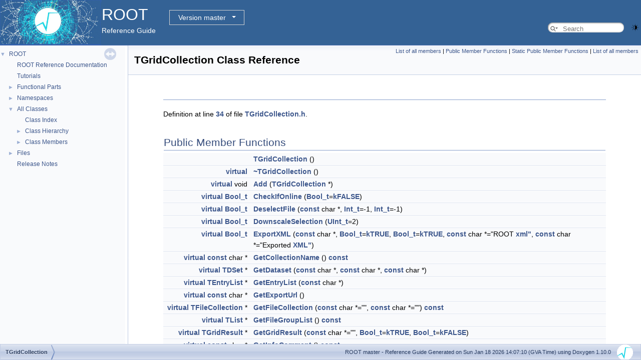

--- FILE ---
content_type: text/html
request_url: https://root.cern.ch/doc/master/classTGridCollection.html
body_size: 196050
content:
<!-- HTML header for doxygen 1.9.8-->
<!DOCTYPE html PUBLIC "-//W3C//DTD XHTML 1.0 Transitional//EN" "https://www.w3.org/TR/xhtml1/DTD/xhtml1-transitional.dtd">
<html xmlns="http://www.w3.org/1999/xhtml" lang="en-US">
<head>
<meta http-equiv="Content-Type" content="text/xhtml;charset=UTF-8"/>
<meta http-equiv="X-UA-Compatible" content="IE=11"/>
<meta name="generator" content="Doxygen 1.10.0"/>
<meta name="viewport" content="width=device-width, initial-scale=1"/>
<title>ROOT: TGridCollection Class Reference</title>
<link href="tabs.css" rel="stylesheet" type="text/css"/>
<script type="text/javascript" src="jquery.js"></script>
<script type="text/javascript" src="dynsections.js"></script>
<link href="navtree.css" rel="stylesheet" type="text/css"/>
<script type="text/javascript" src="resize.js"></script>
<script type="text/javascript" src="navtreedata.js"></script>
<script type="text/javascript" src="navtree.js"></script>
<script type="text/javascript" src="cookie.js"></script>
<link href="search/search.css" rel="stylesheet" type="text/css"/>
<script type="text/javascript" src="search/searchdata.js"></script>
<script type="text/javascript" src="search/search.js"></script>
<script type="text/javascript">
/* @license magnet:?xt=urn:btih:d3d9a9a6595521f9666a5e94cc830dab83b65699&amp;dn=expat.txt MIT */
  $(function() { init_search(); });
/* @license-end */
</script>
<script type="text/javascript">
  window.MathJax = {
    options: {
      ignoreHtmlClass: 'tex2jax_ignore',
      processHtmlClass: 'tex2jax_process'
    }
  };
</script>
<script type="text/javascript" id="MathJax-script" async="async" src="./mathjax/es5/tex-chtml.js"></script>
<script type="text/javascript" src="darkmode_toggle.js"></script>
<link href="doxygen.css" rel="stylesheet" type="text/css" />
<link href="ROOT.css" rel="stylesheet" type="text/css"/>
<link rel="stylesheet" type="text/css" href="https://root.cern/doc/dropdown.css">
</head>
<body>
<div id="top"><!-- do not remove this div, it is closed by doxygen! -->
<div id="titlearea">
<table bgcolor="#346295" cellspacing="0" cellpadding="0">
 <tbody>
 <tr>
  <td> <a href="https://root.cern"> <img style="height:90px;vertical-align:bottom" alt="Logo" src="rootlogo.gif"/> </a></td>
  <td valign="middle" style="color: #FFFFFF" nowrap="nowrap"><font size="6">ROOT</font> &#160;
  <!-- BEGIN version select -->
<div class="dropdown">
   <button class="dropbtn">master</button>
   <div class="dropdown-content">
   </div>
</div>
<script type="text/javascript" src="../selectversion.js"></script>
<!-- END version select -->
  <br> Reference Guide </td>
  <td style="width:100%">         <div id="MSearchBox" class="MSearchBoxInactive">
        <span class="left">
          <span id="MSearchSelect"                onmouseover="return searchBox.OnSearchSelectShow()"                onmouseout="return searchBox.OnSearchSelectHide()">&#160;</span>
          <input type="text" id="MSearchField" value="" placeholder="Search" accesskey="S"
               onfocus="searchBox.OnSearchFieldFocus(true)" 
               onblur="searchBox.OnSearchFieldFocus(false)" 
               onkeyup="searchBox.OnSearchFieldChange(event)"/>
          </span><span class="right">
            <a id="MSearchClose" href="javascript:searchBox.CloseResultsWindow()"><img id="MSearchCloseImg" border="0" src="search/close.svg" alt=""/></a>
          </span>
        </div>
 </td>
 </tr>
 </tbody>
</table>
</div>
<!-- end header part -->
<!-- Generated by Doxygen 1.10.0 -->
<script type="text/javascript">
/* @license magnet:?xt=urn:btih:d3d9a9a6595521f9666a5e94cc830dab83b65699&amp;dn=expat.txt MIT */
var searchBox = new SearchBox("searchBox", "search/",'.html');
/* @license-end */
</script>
</div><!-- top -->
<div id="side-nav" class="ui-resizable side-nav-resizable">
  <div id="nav-tree">
    <div id="nav-tree-contents">
      <div id="nav-sync" class="sync"></div>
    </div>
  </div>
  <div id="splitbar" style="-moz-user-select:none;" 
       class="ui-resizable-handle">
  </div>
</div>
<script type="text/javascript">
/* @license magnet:?xt=urn:btih:d3d9a9a6595521f9666a5e94cc830dab83b65699&amp;dn=expat.txt MIT */
$(function(){initNavTree('classTGridCollection.html',''); initResizable(); });
/* @license-end */
</script>
<div id="doc-content">
<!-- window showing the filter options -->
<div id="MSearchSelectWindow"
     onmouseover="return searchBox.OnSearchSelectShow()"
     onmouseout="return searchBox.OnSearchSelectHide()"
     onkeydown="return searchBox.OnSearchSelectKey(event)">
</div>

<!-- iframe showing the search results (closed by default) -->
<div id="MSearchResultsWindow">
<div id="MSearchResults">
<div class="SRPage">
<div id="SRIndex">
<div id="SRResults"></div>
<div class="SRStatus" id="Loading">Loading...</div>
<div class="SRStatus" id="Searching">Searching...</div>
<div class="SRStatus" id="NoMatches">No Matches</div>
</div>
</div>
</div>
</div>

<div class="header">
  <div class="summary">
<a href="classTGridCollection-members.html">List of all members</a> &#124;
<a href="#pub-methods">Public Member Functions</a> &#124;
<a href="#pub-static-methods">Static Public Member Functions</a> &#124;
<a href="classTGridCollection-members.html">List of all members</a>  </div>
  <div class="headertitle"><div class="title">TGridCollection Class Reference</div></div>
</div><!--header-->
<div class="contents">
<a name="details" id="details"></a><h2 class="groupheader"> </h2>
<div class="textblock">
<p class="definition">Definition at line <a class="el" href="TGridCollection_8h_source.html#l00034">34</a> of file <a class="el" href="TGridCollection_8h_source.html">TGridCollection.h</a>.</p>
</div><table class="memberdecls">
<tr class="heading"><td colspan="2"><h2 class="groupheader"><a id="pub-methods" name="pub-methods"></a>
Public Member Functions</h2></td></tr>
<tr class="memitem:aac35b883cd8654ac5bdc9e0a5cc07fdb" id="r_aac35b883cd8654ac5bdc9e0a5cc07fdb"><td class="memItemLeft" align="right" valign="top">&#160;</td><td class="memItemRight" valign="bottom"><a class="el" href="#aac35b883cd8654ac5bdc9e0a5cc07fdb">TGridCollection</a> ()</td></tr>
<tr class="separator:aac35b883cd8654ac5bdc9e0a5cc07fdb"><td class="memSeparator" colspan="2">&#160;</td></tr>
<tr class="memitem:a27f3b197e45f351c46bf77274e7a8783" id="r_a27f3b197e45f351c46bf77274e7a8783"><td class="memItemLeft" align="right" valign="top"><a class="el" href="TCollection_8h.html#ab36279cd943b06d94ecec8a2a10110f7">virtual</a>&#160;</td><td class="memItemRight" valign="bottom"><a class="el" href="#a27f3b197e45f351c46bf77274e7a8783">~TGridCollection</a> ()</td></tr>
<tr class="separator:a27f3b197e45f351c46bf77274e7a8783"><td class="memSeparator" colspan="2">&#160;</td></tr>
<tr class="memitem:a1e1117dd75ef533b72d9e134069b26de" id="r_a1e1117dd75ef533b72d9e134069b26de"><td class="memItemLeft" align="right" valign="top"><a class="el" href="TCollection_8h.html#ab36279cd943b06d94ecec8a2a10110f7">virtual</a> void&#160;</td><td class="memItemRight" valign="bottom"><a class="el" href="#a1e1117dd75ef533b72d9e134069b26de">Add</a> (<a class="el" href="classTGridCollection.html">TGridCollection</a> *)</td></tr>
<tr class="separator:a1e1117dd75ef533b72d9e134069b26de"><td class="memSeparator" colspan="2">&#160;</td></tr>
<tr class="memitem:ac978fb291f631fd3db2e4e44034afdad" id="r_ac978fb291f631fd3db2e4e44034afdad"><td class="memItemLeft" align="right" valign="top"><a class="el" href="TCollection_8h.html#ab36279cd943b06d94ecec8a2a10110f7">virtual</a> <a class="el" href="RtypesCore_8h.html#a214b8b7fe0ace4cd2df6d36749310112">Bool_t</a>&#160;</td><td class="memItemRight" valign="bottom"><a class="el" href="#ac978fb291f631fd3db2e4e44034afdad">CheckIfOnline</a> (<a class="el" href="RtypesCore_8h.html#a214b8b7fe0ace4cd2df6d36749310112">Bool_t</a>=<a class="el" href="RtypesCore_8h.html#ab9a7ceecce8db87a78427b6e81f84e75">kFALSE</a>)</td></tr>
<tr class="separator:ac978fb291f631fd3db2e4e44034afdad"><td class="memSeparator" colspan="2">&#160;</td></tr>
<tr class="memitem:ad7bd7cba03f740e128a93703d8a773bd" id="r_ad7bd7cba03f740e128a93703d8a773bd"><td class="memItemLeft" align="right" valign="top"><a class="el" href="TCollection_8h.html#ab36279cd943b06d94ecec8a2a10110f7">virtual</a> <a class="el" href="RtypesCore_8h.html#a214b8b7fe0ace4cd2df6d36749310112">Bool_t</a>&#160;</td><td class="memItemRight" valign="bottom"><a class="el" href="#ad7bd7cba03f740e128a93703d8a773bd">DeselectFile</a> (<a class="el" href="TCollection_8h.html#ab36279cd943b06d94ecec8a2a10110f7">const</a> char *, <a class="el" href="RtypesCore_8h.html#a2f6a60bd1cf0af65f2bcef4098d623b8">Int_t</a>=-1, <a class="el" href="RtypesCore_8h.html#a2f6a60bd1cf0af65f2bcef4098d623b8">Int_t</a>=-1)</td></tr>
<tr class="separator:ad7bd7cba03f740e128a93703d8a773bd"><td class="memSeparator" colspan="2">&#160;</td></tr>
<tr class="memitem:aa2aa28f98b0c595a4263da7c41941e54" id="r_aa2aa28f98b0c595a4263da7c41941e54"><td class="memItemLeft" align="right" valign="top"><a class="el" href="TCollection_8h.html#ab36279cd943b06d94ecec8a2a10110f7">virtual</a> <a class="el" href="RtypesCore_8h.html#a214b8b7fe0ace4cd2df6d36749310112">Bool_t</a>&#160;</td><td class="memItemRight" valign="bottom"><a class="el" href="#aa2aa28f98b0c595a4263da7c41941e54">DownscaleSelection</a> (<a class="el" href="RtypesCore_8h.html#a956adc3a5a5961ed58826fd2c156a56c">UInt_t</a>=2)</td></tr>
<tr class="separator:aa2aa28f98b0c595a4263da7c41941e54"><td class="memSeparator" colspan="2">&#160;</td></tr>
<tr class="memitem:a0d92a35110d9c131f4d9f90c5e91f651" id="r_a0d92a35110d9c131f4d9f90c5e91f651"><td class="memItemLeft" align="right" valign="top"><a class="el" href="TCollection_8h.html#ab36279cd943b06d94ecec8a2a10110f7">virtual</a> <a class="el" href="RtypesCore_8h.html#a214b8b7fe0ace4cd2df6d36749310112">Bool_t</a>&#160;</td><td class="memItemRight" valign="bottom"><a class="el" href="#a0d92a35110d9c131f4d9f90c5e91f651">ExportXML</a> (<a class="el" href="TCollection_8h.html#ab36279cd943b06d94ecec8a2a10110f7">const</a> char *, <a class="el" href="RtypesCore_8h.html#a214b8b7fe0ace4cd2df6d36749310112">Bool_t</a>=<a class="el" href="RtypesCore_8h.html#af09d1b64b1b42d6d50feaabc4da17e7b">kTRUE</a>, <a class="el" href="RtypesCore_8h.html#a214b8b7fe0ace4cd2df6d36749310112">Bool_t</a>=<a class="el" href="RtypesCore_8h.html#af09d1b64b1b42d6d50feaabc4da17e7b">kTRUE</a>, <a class="el" href="TCollection_8h.html#ab36279cd943b06d94ecec8a2a10110f7">const</a> char *=&quot;ROOT <a class="el" href="TCollection_8h.html#ab36279cd943b06d94ecec8a2a10110f7">xml&quot;</a>, <a class="el" href="TCollection_8h.html#ab36279cd943b06d94ecec8a2a10110f7">const</a> char *=&quot;Exported <a class="el" href="TCollection_8h.html#ab36279cd943b06d94ecec8a2a10110f7">XML&quot;</a>)</td></tr>
<tr class="separator:a0d92a35110d9c131f4d9f90c5e91f651"><td class="memSeparator" colspan="2">&#160;</td></tr>
<tr class="memitem:a776c47f790bf69e03cb6dfe35883e1db" id="r_a776c47f790bf69e03cb6dfe35883e1db"><td class="memItemLeft" align="right" valign="top"><a class="el" href="TCollection_8h.html#ab36279cd943b06d94ecec8a2a10110f7">virtual</a> <a class="el" href="TCollection_8h.html#ab36279cd943b06d94ecec8a2a10110f7">const</a> char *&#160;</td><td class="memItemRight" valign="bottom"><a class="el" href="#a776c47f790bf69e03cb6dfe35883e1db">GetCollectionName</a> () <a class="el" href="TCollection_8h.html#ab36279cd943b06d94ecec8a2a10110f7">const</a></td></tr>
<tr class="separator:a776c47f790bf69e03cb6dfe35883e1db"><td class="memSeparator" colspan="2">&#160;</td></tr>
<tr class="memitem:aa256f97f8dec4b4dfc2ba0e8ee9299c9" id="r_aa256f97f8dec4b4dfc2ba0e8ee9299c9"><td class="memItemLeft" align="right" valign="top"><a class="el" href="TCollection_8h.html#ab36279cd943b06d94ecec8a2a10110f7">virtual</a> <a class="el" href="TCollection_8h.html#ab36279cd943b06d94ecec8a2a10110f7">TDSet</a> *&#160;</td><td class="memItemRight" valign="bottom"><a class="el" href="#aa256f97f8dec4b4dfc2ba0e8ee9299c9">GetDataset</a> (<a class="el" href="TCollection_8h.html#ab36279cd943b06d94ecec8a2a10110f7">const</a> char *, <a class="el" href="TCollection_8h.html#ab36279cd943b06d94ecec8a2a10110f7">const</a> char *, <a class="el" href="TCollection_8h.html#ab36279cd943b06d94ecec8a2a10110f7">const</a> char *)</td></tr>
<tr class="separator:aa256f97f8dec4b4dfc2ba0e8ee9299c9"><td class="memSeparator" colspan="2">&#160;</td></tr>
<tr class="memitem:a6f15daa01955d487e0b218e94bc8f8d3" id="r_a6f15daa01955d487e0b218e94bc8f8d3"><td class="memItemLeft" align="right" valign="top"><a class="el" href="TCollection_8h.html#ab36279cd943b06d94ecec8a2a10110f7">virtual</a> <a class="el" href="classTEntryList.html">TEntryList</a> *&#160;</td><td class="memItemRight" valign="bottom"><a class="el" href="#a6f15daa01955d487e0b218e94bc8f8d3">GetEntryList</a> (<a class="el" href="TCollection_8h.html#ab36279cd943b06d94ecec8a2a10110f7">const</a> char *)</td></tr>
<tr class="separator:a6f15daa01955d487e0b218e94bc8f8d3"><td class="memSeparator" colspan="2">&#160;</td></tr>
<tr class="memitem:ab934a30f8a6aef63282b9e1b537b157f" id="r_ab934a30f8a6aef63282b9e1b537b157f"><td class="memItemLeft" align="right" valign="top"><a class="el" href="TCollection_8h.html#ab36279cd943b06d94ecec8a2a10110f7">virtual</a> <a class="el" href="TCollection_8h.html#ab36279cd943b06d94ecec8a2a10110f7">const</a> char *&#160;</td><td class="memItemRight" valign="bottom"><a class="el" href="#ab934a30f8a6aef63282b9e1b537b157f">GetExportUrl</a> ()</td></tr>
<tr class="separator:ab934a30f8a6aef63282b9e1b537b157f"><td class="memSeparator" colspan="2">&#160;</td></tr>
<tr class="memitem:a1a5b35f927c3586f7c5601faa62d9cf2" id="r_a1a5b35f927c3586f7c5601faa62d9cf2"><td class="memItemLeft" align="right" valign="top"><a class="el" href="TCollection_8h.html#ab36279cd943b06d94ecec8a2a10110f7">virtual</a> <a class="el" href="classTFileCollection.html">TFileCollection</a> *&#160;</td><td class="memItemRight" valign="bottom"><a class="el" href="#a1a5b35f927c3586f7c5601faa62d9cf2">GetFileCollection</a> (<a class="el" href="TCollection_8h.html#ab36279cd943b06d94ecec8a2a10110f7">const</a> char *=&quot;&quot;, <a class="el" href="TCollection_8h.html#ab36279cd943b06d94ecec8a2a10110f7">const</a> char *=&quot;&quot;) <a class="el" href="TCollection_8h.html#ab36279cd943b06d94ecec8a2a10110f7">const</a></td></tr>
<tr class="separator:a1a5b35f927c3586f7c5601faa62d9cf2"><td class="memSeparator" colspan="2">&#160;</td></tr>
<tr class="memitem:aa66fb0c7831e1e8577969ded684d3a4d" id="r_aa66fb0c7831e1e8577969ded684d3a4d"><td class="memItemLeft" align="right" valign="top"><a class="el" href="TCollection_8h.html#ab36279cd943b06d94ecec8a2a10110f7">virtual</a> <a class="el" href="classTList.html">TList</a> *&#160;</td><td class="memItemRight" valign="bottom"><a class="el" href="#aa66fb0c7831e1e8577969ded684d3a4d">GetFileGroupList</a> () <a class="el" href="TCollection_8h.html#ab36279cd943b06d94ecec8a2a10110f7">const</a></td></tr>
<tr class="separator:aa66fb0c7831e1e8577969ded684d3a4d"><td class="memSeparator" colspan="2">&#160;</td></tr>
<tr class="memitem:a2ce7516d25de101f9439173eefa54a35" id="r_a2ce7516d25de101f9439173eefa54a35"><td class="memItemLeft" align="right" valign="top"><a class="el" href="TCollection_8h.html#ab36279cd943b06d94ecec8a2a10110f7">virtual</a> <a class="el" href="classTGridResult.html">TGridResult</a> *&#160;</td><td class="memItemRight" valign="bottom"><a class="el" href="#a2ce7516d25de101f9439173eefa54a35">GetGridResult</a> (<a class="el" href="TCollection_8h.html#ab36279cd943b06d94ecec8a2a10110f7">const</a> char *=&quot;&quot;, <a class="el" href="RtypesCore_8h.html#a214b8b7fe0ace4cd2df6d36749310112">Bool_t</a>=<a class="el" href="RtypesCore_8h.html#af09d1b64b1b42d6d50feaabc4da17e7b">kTRUE</a>, <a class="el" href="RtypesCore_8h.html#a214b8b7fe0ace4cd2df6d36749310112">Bool_t</a>=<a class="el" href="RtypesCore_8h.html#ab9a7ceecce8db87a78427b6e81f84e75">kFALSE</a>)</td></tr>
<tr class="separator:a2ce7516d25de101f9439173eefa54a35"><td class="memSeparator" colspan="2">&#160;</td></tr>
<tr class="memitem:a05dd7fa66cc8c3887d2656be40fde646" id="r_a05dd7fa66cc8c3887d2656be40fde646"><td class="memItemLeft" align="right" valign="top"><a class="el" href="TCollection_8h.html#ab36279cd943b06d94ecec8a2a10110f7">virtual</a> <a class="el" href="TCollection_8h.html#ab36279cd943b06d94ecec8a2a10110f7">const</a> char *&#160;</td><td class="memItemRight" valign="bottom"><a class="el" href="#a05dd7fa66cc8c3887d2656be40fde646">GetInfoComment</a> () <a class="el" href="TCollection_8h.html#ab36279cd943b06d94ecec8a2a10110f7">const</a></td></tr>
<tr class="separator:a05dd7fa66cc8c3887d2656be40fde646"><td class="memSeparator" colspan="2">&#160;</td></tr>
<tr class="memitem:a2ea19da29fca54a408ea87d4e031470f" id="r_a2ea19da29fca54a408ea87d4e031470f"><td class="memItemLeft" align="right" valign="top"><a class="el" href="TCollection_8h.html#ab36279cd943b06d94ecec8a2a10110f7">virtual</a> <a class="el" href="TCollection_8h.html#ab36279cd943b06d94ecec8a2a10110f7">const</a> char *&#160;</td><td class="memItemRight" valign="bottom"><a class="el" href="#a2ea19da29fca54a408ea87d4e031470f">GetLFN</a> (<a class="el" href="TCollection_8h.html#ab36279cd943b06d94ecec8a2a10110f7">const</a> char *=&quot;&quot;)</td></tr>
<tr class="separator:a2ea19da29fca54a408ea87d4e031470f"><td class="memSeparator" colspan="2">&#160;</td></tr>
<tr class="memitem:ae431563946199ddc8ad2b4b38bc47dc6" id="r_ae431563946199ddc8ad2b4b38bc47dc6"><td class="memItemLeft" align="right" valign="top"><a class="el" href="TCollection_8h.html#ab36279cd943b06d94ecec8a2a10110f7">virtual</a> <a class="el" href="RtypesCore_8h.html#a956adc3a5a5961ed58826fd2c156a56c">UInt_t</a>&#160;</td><td class="memItemRight" valign="bottom"><a class="el" href="#ae431563946199ddc8ad2b4b38bc47dc6">GetNofGroupfiles</a> () <a class="el" href="TCollection_8h.html#ab36279cd943b06d94ecec8a2a10110f7">const</a></td></tr>
<tr class="separator:ae431563946199ddc8ad2b4b38bc47dc6"><td class="memSeparator" colspan="2">&#160;</td></tr>
<tr class="memitem:afb598e4987c0f7702df0f1045cfca0e7" id="r_afb598e4987c0f7702df0f1045cfca0e7"><td class="memItemLeft" align="right" valign="top"><a class="el" href="TCollection_8h.html#ab36279cd943b06d94ecec8a2a10110f7">virtual</a> <a class="el" href="RtypesCore_8h.html#a956adc3a5a5961ed58826fd2c156a56c">UInt_t</a>&#160;</td><td class="memItemRight" valign="bottom"><a class="el" href="#afb598e4987c0f7702df0f1045cfca0e7">GetNofGroups</a> () <a class="el" href="TCollection_8h.html#ab36279cd943b06d94ecec8a2a10110f7">const</a></td></tr>
<tr class="separator:afb598e4987c0f7702df0f1045cfca0e7"><td class="memSeparator" colspan="2">&#160;</td></tr>
<tr class="memitem:aee67e38225907b611092525a91ed7c3a" id="r_aee67e38225907b611092525a91ed7c3a"><td class="memItemLeft" align="right" valign="top"><a class="el" href="TCollection_8h.html#ab36279cd943b06d94ecec8a2a10110f7">virtual</a> <a class="el" href="RtypesCore_8h.html#adaf6e69e06203ab5ae4994d1e7590647">Long64_t</a>&#160;</td><td class="memItemRight" valign="bottom"><a class="el" href="#aee67e38225907b611092525a91ed7c3a">GetSize</a> (<a class="el" href="TCollection_8h.html#ab36279cd943b06d94ecec8a2a10110f7">const</a> char *=&quot;&quot;)</td></tr>
<tr class="separator:aee67e38225907b611092525a91ed7c3a"><td class="memSeparator" colspan="2">&#160;</td></tr>
<tr class="memitem:a24091b2758718816e1d87b9522565655" id="r_a24091b2758718816e1d87b9522565655"><td class="memItemLeft" align="right" valign="top"><a class="el" href="TCollection_8h.html#ab36279cd943b06d94ecec8a2a10110f7">virtual</a> <a class="el" href="TCollection_8h.html#ab36279cd943b06d94ecec8a2a10110f7">const</a> char *&#160;</td><td class="memItemRight" valign="bottom"><a class="el" href="#a24091b2758718816e1d87b9522565655">GetSURL</a> (<a class="el" href="TCollection_8h.html#ab36279cd943b06d94ecec8a2a10110f7">const</a> char *=&quot;&quot;)</td></tr>
<tr class="separator:a24091b2758718816e1d87b9522565655"><td class="memSeparator" colspan="2">&#160;</td></tr>
<tr class="memitem:aed99ecde7f503240ad1a18029adbc150" id="r_aed99ecde7f503240ad1a18029adbc150"><td class="memItemLeft" align="right" valign="top"><a class="el" href="TCollection_8h.html#ab36279cd943b06d94ecec8a2a10110f7">virtual</a> <a class="el" href="classTList.html">TList</a> *&#160;</td><td class="memItemRight" valign="bottom"><a class="el" href="#aed99ecde7f503240ad1a18029adbc150">GetTagFilterList</a> () <a class="el" href="TCollection_8h.html#ab36279cd943b06d94ecec8a2a10110f7">const</a></td></tr>
<tr class="separator:aed99ecde7f503240ad1a18029adbc150"><td class="memSeparator" colspan="2">&#160;</td></tr>
<tr class="memitem:a5de152926414a758403d90a421d79912" id="r_a5de152926414a758403d90a421d79912"><td class="memItemLeft" align="right" valign="top"><a class="el" href="TCollection_8h.html#ab36279cd943b06d94ecec8a2a10110f7">virtual</a> <a class="el" href="TCollection_8h.html#ab36279cd943b06d94ecec8a2a10110f7">const</a> char *&#160;</td><td class="memItemRight" valign="bottom"><a class="el" href="#a5de152926414a758403d90a421d79912">GetTURL</a> (<a class="el" href="TCollection_8h.html#ab36279cd943b06d94ecec8a2a10110f7">const</a> char *=&quot;&quot;)</td></tr>
<tr class="separator:a5de152926414a758403d90a421d79912"><td class="memSeparator" colspan="2">&#160;</td></tr>
<tr class="memitem:a518fe05779c44e5599ec964f7a6ad59d" id="r_a518fe05779c44e5599ec964f7a6ad59d"><td class="memItemLeft" align="right" valign="top"><a class="el" href="TCollection_8h.html#ab36279cd943b06d94ecec8a2a10110f7">virtual</a> <a class="el" href="RtypesCore_8h.html#a214b8b7fe0ace4cd2df6d36749310112">Bool_t</a>&#160;</td><td class="memItemRight" valign="bottom"><a class="el" href="#a518fe05779c44e5599ec964f7a6ad59d">InvertSelection</a> ()</td></tr>
<tr class="separator:a518fe05779c44e5599ec964f7a6ad59d"><td class="memSeparator" colspan="2">&#160;</td></tr>
<tr class="memitem:ac701d7833220a82e1fdf3757468da03a" id="r_ac701d7833220a82e1fdf3757468da03a"><td class="memItemLeft" align="right" valign="top"><a class="el" href="classTClass.html">TClass</a> *&#160;</td><td class="memItemRight" valign="bottom"><a class="el" href="#ac701d7833220a82e1fdf3757468da03a">IsA</a> () <a class="el" href="TCollection_8h.html#ab36279cd943b06d94ecec8a2a10110f7">const</a> <a class="el" href="TCollection_8h.html#ab36279cd943b06d94ecec8a2a10110f7">override</a></td></tr>
<tr class="separator:ac701d7833220a82e1fdf3757468da03a"><td class="memSeparator" colspan="2">&#160;</td></tr>
<tr class="memitem:af8edb116655c5b18d8c547accac4687d" id="r_af8edb116655c5b18d8c547accac4687d"><td class="memItemLeft" align="right" valign="top"><a class="el" href="TCollection_8h.html#ab36279cd943b06d94ecec8a2a10110f7">virtual</a> <a class="el" href="RtypesCore_8h.html#a214b8b7fe0ace4cd2df6d36749310112">Bool_t</a>&#160;</td><td class="memItemRight" valign="bottom"><a class="el" href="#af8edb116655c5b18d8c547accac4687d">IsOnline</a> (<a class="el" href="TCollection_8h.html#ab36279cd943b06d94ecec8a2a10110f7">const</a> char *=&quot;&quot;)</td></tr>
<tr class="separator:af8edb116655c5b18d8c547accac4687d"><td class="memSeparator" colspan="2">&#160;</td></tr>
<tr class="memitem:a2d22cafd2418ed83023f216d3eabfaa4" id="r_a2d22cafd2418ed83023f216d3eabfaa4"><td class="memItemLeft" align="right" valign="top"><a class="el" href="TCollection_8h.html#ab36279cd943b06d94ecec8a2a10110f7">virtual</a> <a class="el" href="RtypesCore_8h.html#a214b8b7fe0ace4cd2df6d36749310112">Bool_t</a>&#160;</td><td class="memItemRight" valign="bottom"><a class="el" href="#a2d22cafd2418ed83023f216d3eabfaa4">IsSelected</a> (<a class="el" href="TCollection_8h.html#ab36279cd943b06d94ecec8a2a10110f7">const</a> char *=&quot;&quot;)</td></tr>
<tr class="separator:a2d22cafd2418ed83023f216d3eabfaa4"><td class="memSeparator" colspan="2">&#160;</td></tr>
<tr class="memitem:ab6333bdb0705a44ac6da47cf5308d86a" id="r_ab6333bdb0705a44ac6da47cf5308d86a"><td class="memItemLeft" align="right" valign="top"><a class="el" href="TCollection_8h.html#ab36279cd943b06d94ecec8a2a10110f7">virtual</a> <a class="el" href="RtypesCore_8h.html#a214b8b7fe0ace4cd2df6d36749310112">Bool_t</a>&#160;</td><td class="memItemRight" valign="bottom"><a class="el" href="#ab6333bdb0705a44ac6da47cf5308d86a">LookupSUrls</a> (<a class="el" href="RtypesCore_8h.html#a214b8b7fe0ace4cd2df6d36749310112">Bool_t</a>=<a class="el" href="RtypesCore_8h.html#af09d1b64b1b42d6d50feaabc4da17e7b">kTRUE</a>)</td></tr>
<tr class="separator:ab6333bdb0705a44ac6da47cf5308d86a"><td class="memSeparator" colspan="2">&#160;</td></tr>
<tr class="memitem:a169d17ca73eaa1a1dd2b85aa15e7a734" id="r_a169d17ca73eaa1a1dd2b85aa15e7a734"><td class="memItemLeft" align="right" valign="top"><a class="el" href="TCollection_8h.html#ab36279cd943b06d94ecec8a2a10110f7">virtual</a> <a class="el" href="classTMap.html">TMap</a> *&#160;</td><td class="memItemRight" valign="bottom"><a class="el" href="#a169d17ca73eaa1a1dd2b85aa15e7a734">Next</a> ()</td></tr>
<tr class="separator:a169d17ca73eaa1a1dd2b85aa15e7a734"><td class="memSeparator" colspan="2">&#160;</td></tr>
<tr class="memitem:a5a33e1445328fa86fe5215c5434736f7" id="r_a5a33e1445328fa86fe5215c5434736f7"><td class="memItemLeft" align="right" valign="top"><a class="el" href="TCollection_8h.html#ab36279cd943b06d94ecec8a2a10110f7">virtual</a> <a class="el" href="classTFile.html">TFile</a> *&#160;</td><td class="memItemRight" valign="bottom"><a class="el" href="#a5a33e1445328fa86fe5215c5434736f7">OpenFile</a> (<a class="el" href="TCollection_8h.html#ab36279cd943b06d94ecec8a2a10110f7">const</a> char *)</td></tr>
<tr class="separator:a5a33e1445328fa86fe5215c5434736f7"><td class="memSeparator" colspan="2">&#160;</td></tr>
<tr class="memitem:acdec6050ff673b371bf0c47d9c30892b" id="r_acdec6050ff673b371bf0c47d9c30892b"><td class="memItemLeft" align="right" valign="top"><a class="el" href="TCollection_8h.html#ab36279cd943b06d94ecec8a2a10110f7">virtual</a> <a class="el" href="RtypesCore_8h.html#a214b8b7fe0ace4cd2df6d36749310112">Bool_t</a>&#160;</td><td class="memItemRight" valign="bottom"><a class="el" href="#acdec6050ff673b371bf0c47d9c30892b">OverlapCollection</a> (<a class="el" href="classTGridCollection.html">TGridCollection</a> *)</td></tr>
<tr class="separator:acdec6050ff673b371bf0c47d9c30892b"><td class="memSeparator" colspan="2">&#160;</td></tr>
<tr class="memitem:acb6c7640c362a6435d5df991fc44825c" id="r_acb6c7640c362a6435d5df991fc44825c"><td class="memItemLeft" align="right" valign="top"><a class="el" href="TCollection_8h.html#ab36279cd943b06d94ecec8a2a10110f7">virtual</a> <a class="el" href="RtypesCore_8h.html#a214b8b7fe0ace4cd2df6d36749310112">Bool_t</a>&#160;</td><td class="memItemRight" valign="bottom"><a class="el" href="#acb6c7640c362a6435d5df991fc44825c">Prepare</a> (<a class="el" href="RtypesCore_8h.html#a214b8b7fe0ace4cd2df6d36749310112">Bool_t</a>=<a class="el" href="RtypesCore_8h.html#ab9a7ceecce8db87a78427b6e81f84e75">kFALSE</a>)</td></tr>
<tr class="separator:acb6c7640c362a6435d5df991fc44825c"><td class="memSeparator" colspan="2">&#160;</td></tr>
<tr class="memitem:ada3cee54518ed4aef402dbd4d43f910e" id="r_ada3cee54518ed4aef402dbd4d43f910e"><td class="memItemLeft" align="right" valign="top"><a class="el" href="TCollection_8h.html#ab36279cd943b06d94ecec8a2a10110f7">virtual</a> void&#160;</td><td class="memItemRight" valign="bottom"><a class="el" href="#ada3cee54518ed4aef402dbd4d43f910e">Print</a> (<a class="el" href="RtypesCore_8h.html#afc405399e08793afdff5b4692827b2a1">Option_t</a> *=&quot;&quot;) <a class="el" href="TCollection_8h.html#ab36279cd943b06d94ecec8a2a10110f7">const</a> <a class="el" href="TCollection_8h.html#ab36279cd943b06d94ecec8a2a10110f7">override</a></td></tr>
<tr class="memdesc:ada3cee54518ed4aef402dbd4d43f910e"><td class="mdescLeft">&#160;</td><td class="mdescRight">This method must be overridden when a class wants to print itself.  <br /></td></tr>
<tr class="separator:ada3cee54518ed4aef402dbd4d43f910e"><td class="memSeparator" colspan="2">&#160;</td></tr>
<tr class="memitem:a992c3714ae61681960cc2677dcba6125" id="r_a992c3714ae61681960cc2677dcba6125"><td class="memItemLeft" align="right" valign="top"><a class="el" href="TCollection_8h.html#ab36279cd943b06d94ecec8a2a10110f7">virtual</a> <a class="el" href="RtypesCore_8h.html#a214b8b7fe0ace4cd2df6d36749310112">Bool_t</a>&#160;</td><td class="memItemRight" valign="bottom"><a class="el" href="#a992c3714ae61681960cc2677dcba6125">Remove</a> (<a class="el" href="classTMap.html">TMap</a> *)</td></tr>
<tr class="separator:a992c3714ae61681960cc2677dcba6125"><td class="memSeparator" colspan="2">&#160;</td></tr>
<tr class="memitem:ad09c56a4a0004216253ce08991c79ac2" id="r_ad09c56a4a0004216253ce08991c79ac2"><td class="memItemLeft" align="right" valign="top"><a class="el" href="TCollection_8h.html#ab36279cd943b06d94ecec8a2a10110f7">virtual</a> void&#160;</td><td class="memItemRight" valign="bottom"><a class="el" href="#ad09c56a4a0004216253ce08991c79ac2">Reset</a> ()</td></tr>
<tr class="separator:ad09c56a4a0004216253ce08991c79ac2"><td class="memSeparator" colspan="2">&#160;</td></tr>
<tr class="memitem:afa0fe03681883f089e5f08bc9fc0c7bf" id="r_afa0fe03681883f089e5f08bc9fc0c7bf"><td class="memItemLeft" align="right" valign="top"><a class="el" href="TCollection_8h.html#ab36279cd943b06d94ecec8a2a10110f7">virtual</a> <a class="el" href="RtypesCore_8h.html#a214b8b7fe0ace4cd2df6d36749310112">Bool_t</a>&#160;</td><td class="memItemRight" valign="bottom"><a class="el" href="#afa0fe03681883f089e5f08bc9fc0c7bf">SelectFile</a> (<a class="el" href="TCollection_8h.html#ab36279cd943b06d94ecec8a2a10110f7">const</a> char *, <a class="el" href="RtypesCore_8h.html#a2f6a60bd1cf0af65f2bcef4098d623b8">Int_t</a>=-1, <a class="el" href="RtypesCore_8h.html#a2f6a60bd1cf0af65f2bcef4098d623b8">Int_t</a>=-1)</td></tr>
<tr class="separator:afa0fe03681883f089e5f08bc9fc0c7bf"><td class="memSeparator" colspan="2">&#160;</td></tr>
<tr class="memitem:a394591fe4f6d086930451d3cfe7633f7" id="r_a394591fe4f6d086930451d3cfe7633f7"><td class="memItemLeft" align="right" valign="top"><a class="el" href="TCollection_8h.html#ab36279cd943b06d94ecec8a2a10110f7">virtual</a> <a class="el" href="RtypesCore_8h.html#a214b8b7fe0ace4cd2df6d36749310112">Bool_t</a>&#160;</td><td class="memItemRight" valign="bottom"><a class="el" href="#a394591fe4f6d086930451d3cfe7633f7">SetExportUrl</a> (<a class="el" href="TCollection_8h.html#ab36279cd943b06d94ecec8a2a10110f7">const</a> char *=nullptr)</td></tr>
<tr class="separator:a394591fe4f6d086930451d3cfe7633f7"><td class="memSeparator" colspan="2">&#160;</td></tr>
<tr class="memitem:a5697a7c55a168e208ad74a4d8a9ca4e8" id="r_a5697a7c55a168e208ad74a4d8a9ca4e8"><td class="memItemLeft" align="right" valign="top"><a class="el" href="TCollection_8h.html#ab36279cd943b06d94ecec8a2a10110f7">virtual</a> void&#160;</td><td class="memItemRight" valign="bottom"><a class="el" href="#a5697a7c55a168e208ad74a4d8a9ca4e8">SetTag</a> (<a class="el" href="TCollection_8h.html#ab36279cd943b06d94ecec8a2a10110f7">const</a> char *, <a class="el" href="TCollection_8h.html#ab36279cd943b06d94ecec8a2a10110f7">const</a> char *, <a class="el" href="classTMap.html">TMap</a> *)</td></tr>
<tr class="separator:a5697a7c55a168e208ad74a4d8a9ca4e8"><td class="memSeparator" colspan="2">&#160;</td></tr>
<tr class="memitem:abf5a9d306522f1f3eeb4cccdd7af5ef9" id="r_abf5a9d306522f1f3eeb4cccdd7af5ef9"><td class="memItemLeft" align="right" valign="top"><a class="el" href="TCollection_8h.html#ab36279cd943b06d94ecec8a2a10110f7">virtual</a> void&#160;</td><td class="memItemRight" valign="bottom"><a class="el" href="#abf5a9d306522f1f3eeb4cccdd7af5ef9">SetTagFilterList</a> (<a class="el" href="classTList.html">TList</a> *)</td></tr>
<tr class="separator:abf5a9d306522f1f3eeb4cccdd7af5ef9"><td class="memSeparator" colspan="2">&#160;</td></tr>
<tr class="memitem:a35dd1854925d268f70669738577e63fc" id="r_a35dd1854925d268f70669738577e63fc"><td class="memItemLeft" align="right" valign="top"><a class="el" href="TCollection_8h.html#ab36279cd943b06d94ecec8a2a10110f7">virtual</a> <a class="el" href="RtypesCore_8h.html#a214b8b7fe0ace4cd2df6d36749310112">Bool_t</a>&#160;</td><td class="memItemRight" valign="bottom"><a class="el" href="#a35dd1854925d268f70669738577e63fc">Stage</a> (<a class="el" href="RtypesCore_8h.html#a214b8b7fe0ace4cd2df6d36749310112">Bool_t</a>=<a class="el" href="RtypesCore_8h.html#ab9a7ceecce8db87a78427b6e81f84e75">kFALSE</a>, <a class="el" href="RtypesCore_8h.html#afc405399e08793afdff5b4692827b2a1">Option_t</a> *=&quot;&quot;)</td></tr>
<tr class="separator:a35dd1854925d268f70669738577e63fc"><td class="memSeparator" colspan="2">&#160;</td></tr>
<tr class="memitem:af7773ef58f9156bedd7593a5db09130f" id="r_af7773ef58f9156bedd7593a5db09130f"><td class="memItemLeft" align="right" valign="top"><a class="el" href="TCollection_8h.html#ab36279cd943b06d94ecec8a2a10110f7">virtual</a> void&#160;</td><td class="memItemRight" valign="bottom"><a class="el" href="#af7773ef58f9156bedd7593a5db09130f">Status</a> ()</td></tr>
<tr class="separator:af7773ef58f9156bedd7593a5db09130f"><td class="memSeparator" colspan="2">&#160;</td></tr>
<tr class="memitem:a03bf63fec1212a895135664c8a1f2150" id="r_a03bf63fec1212a895135664c8a1f2150"><td class="memItemLeft" align="right" valign="top">void&#160;</td><td class="memItemRight" valign="bottom"><a class="el" href="#a03bf63fec1212a895135664c8a1f2150">Streamer</a> (<a class="el" href="classTBuffer.html">TBuffer</a> &amp;) <a class="el" href="TCollection_8h.html#ab36279cd943b06d94ecec8a2a10110f7">override</a></td></tr>
<tr class="memdesc:a03bf63fec1212a895135664c8a1f2150"><td class="mdescLeft">&#160;</td><td class="mdescRight">Stream an object of class <a class="el" href="classTObject.html" title="Mother of all ROOT objects.">TObject</a>.  <br /></td></tr>
<tr class="separator:a03bf63fec1212a895135664c8a1f2150"><td class="memSeparator" colspan="2">&#160;</td></tr>
<tr class="memitem:ac1947240ea4ba17a04c1e928d8972a26" id="r_ac1947240ea4ba17a04c1e928d8972a26"><td class="memItemLeft" align="right" valign="top">void&#160;</td><td class="memItemRight" valign="bottom"><a class="el" href="#ac1947240ea4ba17a04c1e928d8972a26">StreamerNVirtual</a> (<a class="el" href="classTBuffer.html">TBuffer</a> &amp;<a class="el" href="TCollection_8h.html#ab36279cd943b06d94ecec8a2a10110f7">ClassDef_StreamerNVirtual_b</a>)</td></tr>
<tr class="separator:ac1947240ea4ba17a04c1e928d8972a26"><td class="memSeparator" colspan="2">&#160;</td></tr>
<tr class="inherit_header pub_methods_classTObject"><td colspan="2" onclick="javascript:dynsection.toggleInherit('pub_methods_classTObject')"><img src="closed.png" alt="-"/>&#160;Public Member Functions inherited from <a class="el" href="classTObject.html">TObject</a></td></tr>
<tr class="memitem:adfc5f88f8ca7914a0836563f5081fc82 inherit pub_methods_classTObject" id="r_adfc5f88f8ca7914a0836563f5081fc82"><td class="memItemLeft" align="right" valign="top">&#160;</td><td class="memItemRight" valign="bottom"><a class="el" href="classTObject.html#adfc5f88f8ca7914a0836563f5081fc82">TObject</a> ()</td></tr>
<tr class="memdesc:adfc5f88f8ca7914a0836563f5081fc82 inherit pub_methods_classTObject"><td class="mdescLeft">&#160;</td><td class="mdescRight"><a class="el" href="classTObject.html" title="Mother of all ROOT objects.">TObject</a> constructor.  <br /></td></tr>
<tr class="separator:adfc5f88f8ca7914a0836563f5081fc82 inherit pub_methods_classTObject"><td class="memSeparator" colspan="2">&#160;</td></tr>
<tr class="memitem:ac15f178881fc1464e7e78d7438a7e435 inherit pub_methods_classTObject" id="r_ac15f178881fc1464e7e78d7438a7e435"><td class="memItemLeft" align="right" valign="top">&#160;</td><td class="memItemRight" valign="bottom"><a class="el" href="classTObject.html#ac15f178881fc1464e7e78d7438a7e435">TObject</a> (<a class="el" href="TCollection_8h.html#ab36279cd943b06d94ecec8a2a10110f7">const</a> <a class="el" href="classTObject.html">TObject</a> &amp;<a class="el" href="classobject.html">object</a>) <a class="el" href="TCollection_8h.html#ab36279cd943b06d94ecec8a2a10110f7">noexcept</a></td></tr>
<tr class="memdesc:ac15f178881fc1464e7e78d7438a7e435 inherit pub_methods_classTObject"><td class="mdescLeft">&#160;</td><td class="mdescRight"><a class="el" href="classTObject.html" title="Mother of all ROOT objects.">TObject</a> copy ctor.  <br /></td></tr>
<tr class="separator:ac15f178881fc1464e7e78d7438a7e435 inherit pub_methods_classTObject"><td class="memSeparator" colspan="2">&#160;</td></tr>
<tr class="memitem:ad82804294bc553cb239de9f2216c8f4f inherit pub_methods_classTObject" id="r_ad82804294bc553cb239de9f2216c8f4f"><td class="memItemLeft" align="right" valign="top"><a class="el" href="TCollection_8h.html#ab36279cd943b06d94ecec8a2a10110f7">virtual</a>&#160;</td><td class="memItemRight" valign="bottom"><a class="el" href="classTObject.html#ad82804294bc553cb239de9f2216c8f4f">~TObject</a> ()</td></tr>
<tr class="memdesc:ad82804294bc553cb239de9f2216c8f4f inherit pub_methods_classTObject"><td class="mdescLeft">&#160;</td><td class="mdescRight"><a class="el" href="classTObject.html" title="Mother of all ROOT objects.">TObject</a> destructor.  <br /></td></tr>
<tr class="separator:ad82804294bc553cb239de9f2216c8f4f inherit pub_methods_classTObject"><td class="memSeparator" colspan="2">&#160;</td></tr>
<tr class="memitem:a01834e7d7156bf84c82ff00b34814551 inherit pub_methods_classTObject" id="r_a01834e7d7156bf84c82ff00b34814551"><td class="memItemLeft" align="right" valign="top">void&#160;</td><td class="memItemRight" valign="bottom"><a class="el" href="classTObject.html#a01834e7d7156bf84c82ff00b34814551">AbstractMethod</a> (<a class="el" href="TCollection_8h.html#ab36279cd943b06d94ecec8a2a10110f7">const</a> char *<a class="el" href="TCollection_8h.html#ab36279cd943b06d94ecec8a2a10110f7">method</a>) <a class="el" href="TCollection_8h.html#ab36279cd943b06d94ecec8a2a10110f7">const</a></td></tr>
<tr class="memdesc:a01834e7d7156bf84c82ff00b34814551 inherit pub_methods_classTObject"><td class="mdescLeft">&#160;</td><td class="mdescRight">Call this function within a function that you don't want to define as purely virtual, in order not to force all users deriving from that class to implement that maybe (on their side) unused function; but at the same time, emit a run-time warning if they try to call it, telling that it is not implemented in the derived class: action must thus be taken on the user side to override it.  <br /></td></tr>
<tr class="separator:a01834e7d7156bf84c82ff00b34814551 inherit pub_methods_classTObject"><td class="memSeparator" colspan="2">&#160;</td></tr>
<tr class="memitem:a9cf8906b9b46aac7b797383ac8ad3a64 inherit pub_methods_classTObject" id="r_a9cf8906b9b46aac7b797383ac8ad3a64"><td class="memItemLeft" align="right" valign="top"><a class="el" href="TCollection_8h.html#ab36279cd943b06d94ecec8a2a10110f7">virtual</a> void&#160;</td><td class="memItemRight" valign="bottom"><a class="el" href="classTObject.html#a9cf8906b9b46aac7b797383ac8ad3a64">AppendPad</a> (<a class="el" href="RtypesCore_8h.html#afc405399e08793afdff5b4692827b2a1">Option_t</a> *<a class="el" href="TGWin32VirtualXProxy_8cxx.html#a0589dad2fc39f739b87dd0139fcc0617">option</a>=&quot;&quot;)</td></tr>
<tr class="memdesc:a9cf8906b9b46aac7b797383ac8ad3a64 inherit pub_methods_classTObject"><td class="mdescLeft">&#160;</td><td class="mdescRight">Append graphics object to current pad.  <br /></td></tr>
<tr class="separator:a9cf8906b9b46aac7b797383ac8ad3a64 inherit pub_methods_classTObject"><td class="memSeparator" colspan="2">&#160;</td></tr>
<tr class="memitem:a257256699b369476a49bb17b9c1a76f4 inherit pub_methods_classTObject" id="r_a257256699b369476a49bb17b9c1a76f4"><td class="memItemLeft" align="right" valign="top"><a class="el" href="TCollection_8h.html#ab36279cd943b06d94ecec8a2a10110f7">virtual</a> void&#160;</td><td class="memItemRight" valign="bottom"><a class="el" href="classTObject.html#a257256699b369476a49bb17b9c1a76f4">Browse</a> (<a class="el" href="classTBrowser.html">TBrowser</a> *<a class="el" href="RSha256_8hxx.html#a337ad8a7e52da2d584c2018f2ec2c81e">b</a>)</td></tr>
<tr class="memdesc:a257256699b369476a49bb17b9c1a76f4 inherit pub_methods_classTObject"><td class="mdescLeft">&#160;</td><td class="mdescRight">Browse object. May be overridden for another default action.  <br /></td></tr>
<tr class="separator:a257256699b369476a49bb17b9c1a76f4 inherit pub_methods_classTObject"><td class="memSeparator" colspan="2">&#160;</td></tr>
<tr class="memitem:a195e37174fc57f86f2f055b6cb8d89d7 inherit pub_methods_classTObject" id="r_a195e37174fc57f86f2f055b6cb8d89d7"><td class="memItemLeft" align="right" valign="top"><a class="el" href="RtypesCore_8h.html#a7ffeba930f216d627f07c9d9112bd4d6">ULong_t</a>&#160;</td><td class="memItemRight" valign="bottom"><a class="el" href="classTObject.html#a195e37174fc57f86f2f055b6cb8d89d7">CheckedHash</a> ()</td></tr>
<tr class="memdesc:a195e37174fc57f86f2f055b6cb8d89d7 inherit pub_methods_classTObject"><td class="mdescLeft">&#160;</td><td class="mdescRight">Check and record whether this class has a consistent Hash/RecursiveRemove setup (*) and then return the regular Hash value for this object.  <br /></td></tr>
<tr class="separator:a195e37174fc57f86f2f055b6cb8d89d7 inherit pub_methods_classTObject"><td class="memSeparator" colspan="2">&#160;</td></tr>
<tr class="memitem:a6e803b851b177d9674603954ccf65e86 inherit pub_methods_classTObject" id="r_a6e803b851b177d9674603954ccf65e86"><td class="memItemLeft" align="right" valign="top"><a class="el" href="TCollection_8h.html#ab36279cd943b06d94ecec8a2a10110f7">virtual</a> <a class="el" href="TCollection_8h.html#ab36279cd943b06d94ecec8a2a10110f7">const</a> char *&#160;</td><td class="memItemRight" valign="bottom"><a class="el" href="classTObject.html#a6e803b851b177d9674603954ccf65e86">ClassName</a> () <a class="el" href="TCollection_8h.html#ab36279cd943b06d94ecec8a2a10110f7">const</a></td></tr>
<tr class="memdesc:a6e803b851b177d9674603954ccf65e86 inherit pub_methods_classTObject"><td class="mdescLeft">&#160;</td><td class="mdescRight">Returns name of class to which the object belongs.  <br /></td></tr>
<tr class="separator:a6e803b851b177d9674603954ccf65e86 inherit pub_methods_classTObject"><td class="memSeparator" colspan="2">&#160;</td></tr>
<tr class="memitem:a0ccdc7dd6ee02ee79c46bfab0e1be291 inherit pub_methods_classTObject" id="r_a0ccdc7dd6ee02ee79c46bfab0e1be291"><td class="memItemLeft" align="right" valign="top"><a class="el" href="TCollection_8h.html#ab36279cd943b06d94ecec8a2a10110f7">virtual</a> void&#160;</td><td class="memItemRight" valign="bottom"><a class="el" href="classTObject.html#a0ccdc7dd6ee02ee79c46bfab0e1be291">Clear</a> (<a class="el" href="RtypesCore_8h.html#afc405399e08793afdff5b4692827b2a1">Option_t</a> *=&quot;&quot;)</td></tr>
<tr class="separator:a0ccdc7dd6ee02ee79c46bfab0e1be291 inherit pub_methods_classTObject"><td class="memSeparator" colspan="2">&#160;</td></tr>
<tr class="memitem:a4696036d44dcbe28970a13b8f4e5d6b2 inherit pub_methods_classTObject" id="r_a4696036d44dcbe28970a13b8f4e5d6b2"><td class="memItemLeft" align="right" valign="top"><a class="el" href="TCollection_8h.html#ab36279cd943b06d94ecec8a2a10110f7">virtual</a> <a class="el" href="classTObject.html">TObject</a> *&#160;</td><td class="memItemRight" valign="bottom"><a class="el" href="classTObject.html#a4696036d44dcbe28970a13b8f4e5d6b2">Clone</a> (<a class="el" href="TCollection_8h.html#ab36279cd943b06d94ecec8a2a10110f7">const</a> char *<a class="el" href="TCollection_8h.html#ab36279cd943b06d94ecec8a2a10110f7">newname</a>=&quot;&quot;) <a class="el" href="TCollection_8h.html#ab36279cd943b06d94ecec8a2a10110f7">const</a></td></tr>
<tr class="memdesc:a4696036d44dcbe28970a13b8f4e5d6b2 inherit pub_methods_classTObject"><td class="mdescLeft">&#160;</td><td class="mdescRight">Make a clone of an object using the Streamer facility.  <br /></td></tr>
<tr class="separator:a4696036d44dcbe28970a13b8f4e5d6b2 inherit pub_methods_classTObject"><td class="memSeparator" colspan="2">&#160;</td></tr>
<tr class="memitem:ad17c24b70c3614e78c9a75e771a86bb6 inherit pub_methods_classTObject" id="r_ad17c24b70c3614e78c9a75e771a86bb6"><td class="memItemLeft" align="right" valign="top"><a class="el" href="TCollection_8h.html#ab36279cd943b06d94ecec8a2a10110f7">virtual</a> <a class="el" href="RtypesCore_8h.html#a2f6a60bd1cf0af65f2bcef4098d623b8">Int_t</a>&#160;</td><td class="memItemRight" valign="bottom"><a class="el" href="classTObject.html#ad17c24b70c3614e78c9a75e771a86bb6">Compare</a> (<a class="el" href="TCollection_8h.html#ab36279cd943b06d94ecec8a2a10110f7">const</a> <a class="el" href="classTObject.html">TObject</a> *obj) <a class="el" href="TCollection_8h.html#ab36279cd943b06d94ecec8a2a10110f7">const</a></td></tr>
<tr class="memdesc:ad17c24b70c3614e78c9a75e771a86bb6 inherit pub_methods_classTObject"><td class="mdescLeft">&#160;</td><td class="mdescRight">Compare abstract method.  <br /></td></tr>
<tr class="separator:ad17c24b70c3614e78c9a75e771a86bb6 inherit pub_methods_classTObject"><td class="memSeparator" colspan="2">&#160;</td></tr>
<tr class="memitem:ab9f143c90cba076ed2622ed2e6edf8d9 inherit pub_methods_classTObject" id="r_ab9f143c90cba076ed2622ed2e6edf8d9"><td class="memItemLeft" align="right" valign="top"><a class="el" href="TCollection_8h.html#ab36279cd943b06d94ecec8a2a10110f7">virtual</a> void&#160;</td><td class="memItemRight" valign="bottom"><a class="el" href="classTObject.html#ab9f143c90cba076ed2622ed2e6edf8d9">Copy</a> (<a class="el" href="classTObject.html">TObject</a> &amp;<a class="el" href="classobject.html">object</a>) <a class="el" href="TCollection_8h.html#ab36279cd943b06d94ecec8a2a10110f7">const</a></td></tr>
<tr class="memdesc:ab9f143c90cba076ed2622ed2e6edf8d9 inherit pub_methods_classTObject"><td class="mdescLeft">&#160;</td><td class="mdescRight">Copy this to obj.  <br /></td></tr>
<tr class="separator:ab9f143c90cba076ed2622ed2e6edf8d9 inherit pub_methods_classTObject"><td class="memSeparator" colspan="2">&#160;</td></tr>
<tr class="memitem:ab53971e1e6c731a22fd5c16455a82665 inherit pub_methods_classTObject" id="r_ab53971e1e6c731a22fd5c16455a82665"><td class="memItemLeft" align="right" valign="top"><a class="el" href="TCollection_8h.html#ab36279cd943b06d94ecec8a2a10110f7">virtual</a> void&#160;</td><td class="memItemRight" valign="bottom"><a class="el" href="classTObject.html#ab53971e1e6c731a22fd5c16455a82665">Delete</a> (<a class="el" href="RtypesCore_8h.html#afc405399e08793afdff5b4692827b2a1">Option_t</a> *<a class="el" href="TGWin32VirtualXProxy_8cxx.html#a0589dad2fc39f739b87dd0139fcc0617">option</a>=&quot;&quot;)</td></tr>
<tr class="memdesc:ab53971e1e6c731a22fd5c16455a82665 inherit pub_methods_classTObject"><td class="mdescLeft">&#160;</td><td class="mdescRight">Delete this object.  <br /></td></tr>
<tr class="separator:ab53971e1e6c731a22fd5c16455a82665 inherit pub_methods_classTObject"><td class="memSeparator" colspan="2">&#160;</td></tr>
<tr class="memitem:a0eb6b52feee3bcdada0e685c0b2fb167 inherit pub_methods_classTObject" id="r_a0eb6b52feee3bcdada0e685c0b2fb167"><td class="memItemLeft" align="right" valign="top"><a class="el" href="TCollection_8h.html#ab36279cd943b06d94ecec8a2a10110f7">virtual</a> <a class="el" href="RtypesCore_8h.html#a2f6a60bd1cf0af65f2bcef4098d623b8">Int_t</a>&#160;</td><td class="memItemRight" valign="bottom"><a class="el" href="classTObject.html#a0eb6b52feee3bcdada0e685c0b2fb167">DistancetoPrimitive</a> (<a class="el" href="RtypesCore_8h.html#a2f6a60bd1cf0af65f2bcef4098d623b8">Int_t</a> px, <a class="el" href="RtypesCore_8h.html#a2f6a60bd1cf0af65f2bcef4098d623b8">Int_t</a> py)</td></tr>
<tr class="memdesc:a0eb6b52feee3bcdada0e685c0b2fb167 inherit pub_methods_classTObject"><td class="mdescLeft">&#160;</td><td class="mdescRight">Computes distance from point (px,py) to the object.  <br /></td></tr>
<tr class="separator:a0eb6b52feee3bcdada0e685c0b2fb167 inherit pub_methods_classTObject"><td class="memSeparator" colspan="2">&#160;</td></tr>
<tr class="memitem:adaa7be22dce34ebb73fbf22e4bdf33a2 inherit pub_methods_classTObject" id="r_adaa7be22dce34ebb73fbf22e4bdf33a2"><td class="memItemLeft" align="right" valign="top"><a class="el" href="TCollection_8h.html#ab36279cd943b06d94ecec8a2a10110f7">virtual</a> void&#160;</td><td class="memItemRight" valign="bottom"><a class="el" href="classTObject.html#adaa7be22dce34ebb73fbf22e4bdf33a2">Draw</a> (<a class="el" href="RtypesCore_8h.html#afc405399e08793afdff5b4692827b2a1">Option_t</a> *<a class="el" href="TGWin32VirtualXProxy_8cxx.html#a0589dad2fc39f739b87dd0139fcc0617">option</a>=&quot;&quot;)</td></tr>
<tr class="memdesc:adaa7be22dce34ebb73fbf22e4bdf33a2 inherit pub_methods_classTObject"><td class="mdescLeft">&#160;</td><td class="mdescRight">Default Draw method for all objects.  <br /></td></tr>
<tr class="separator:adaa7be22dce34ebb73fbf22e4bdf33a2 inherit pub_methods_classTObject"><td class="memSeparator" colspan="2">&#160;</td></tr>
<tr class="memitem:acc2e63f92930d64a9dc51f03de149467 inherit pub_methods_classTObject" id="r_acc2e63f92930d64a9dc51f03de149467"><td class="memItemLeft" align="right" valign="top"><a class="el" href="TCollection_8h.html#ab36279cd943b06d94ecec8a2a10110f7">virtual</a> void&#160;</td><td class="memItemRight" valign="bottom"><a class="el" href="classTObject.html#acc2e63f92930d64a9dc51f03de149467">DrawClass</a> () <a class="el" href="TCollection_8h.html#ab36279cd943b06d94ecec8a2a10110f7">const</a></td></tr>
<tr class="memdesc:acc2e63f92930d64a9dc51f03de149467 inherit pub_methods_classTObject"><td class="mdescLeft">&#160;</td><td class="mdescRight">Draw class inheritance tree of the class to which this object belongs.  <br /></td></tr>
<tr class="separator:acc2e63f92930d64a9dc51f03de149467 inherit pub_methods_classTObject"><td class="memSeparator" colspan="2">&#160;</td></tr>
<tr class="memitem:a7cd0f76ae1791c469f9472a9d4c8d6f9 inherit pub_methods_classTObject" id="r_a7cd0f76ae1791c469f9472a9d4c8d6f9"><td class="memItemLeft" align="right" valign="top"><a class="el" href="TCollection_8h.html#ab36279cd943b06d94ecec8a2a10110f7">virtual</a> <a class="el" href="classTObject.html">TObject</a> *&#160;</td><td class="memItemRight" valign="bottom"><a class="el" href="classTObject.html#a7cd0f76ae1791c469f9472a9d4c8d6f9">DrawClone</a> (<a class="el" href="RtypesCore_8h.html#afc405399e08793afdff5b4692827b2a1">Option_t</a> *<a class="el" href="TGWin32VirtualXProxy_8cxx.html#a0589dad2fc39f739b87dd0139fcc0617">option</a>=&quot;&quot;) <a class="el" href="TCollection_8h.html#ab36279cd943b06d94ecec8a2a10110f7">const</a></td></tr>
<tr class="memdesc:a7cd0f76ae1791c469f9472a9d4c8d6f9 inherit pub_methods_classTObject"><td class="mdescLeft">&#160;</td><td class="mdescRight">Draw a clone of this object in the current selected pad with: <code>gROOT-&gt;SetSelectedPad(c1)</code>.  <br /></td></tr>
<tr class="separator:a7cd0f76ae1791c469f9472a9d4c8d6f9 inherit pub_methods_classTObject"><td class="memSeparator" colspan="2">&#160;</td></tr>
<tr class="memitem:a2a79fcd627629cb2b19d54bf6a6935db inherit pub_methods_classTObject" id="r_a2a79fcd627629cb2b19d54bf6a6935db"><td class="memItemLeft" align="right" valign="top"><a class="el" href="TCollection_8h.html#ab36279cd943b06d94ecec8a2a10110f7">virtual</a> void&#160;</td><td class="memItemRight" valign="bottom"><a class="el" href="classTObject.html#a2a79fcd627629cb2b19d54bf6a6935db">Dump</a> () <a class="el" href="TCollection_8h.html#ab36279cd943b06d94ecec8a2a10110f7">const</a></td></tr>
<tr class="memdesc:a2a79fcd627629cb2b19d54bf6a6935db inherit pub_methods_classTObject"><td class="mdescLeft">&#160;</td><td class="mdescRight">Dump contents of object on stdout.  <br /></td></tr>
<tr class="separator:a2a79fcd627629cb2b19d54bf6a6935db inherit pub_methods_classTObject"><td class="memSeparator" colspan="2">&#160;</td></tr>
<tr class="memitem:abe1fb206304cfa1b8d1e77a4a4fd0120 inherit pub_methods_classTObject" id="r_abe1fb206304cfa1b8d1e77a4a4fd0120"><td class="memItemLeft" align="right" valign="top"><a class="el" href="TCollection_8h.html#ab36279cd943b06d94ecec8a2a10110f7">virtual</a> void&#160;</td><td class="memItemRight" valign="bottom"><a class="el" href="classTObject.html#abe1fb206304cfa1b8d1e77a4a4fd0120">Error</a> (<a class="el" href="TCollection_8h.html#ab36279cd943b06d94ecec8a2a10110f7">const</a> char *<a class="el" href="TCollection_8h.html#ab36279cd943b06d94ecec8a2a10110f7">method</a>, <a class="el" href="TCollection_8h.html#ab36279cd943b06d94ecec8a2a10110f7">const</a> char *<a class="el" href="TCollection_8h.html#ab36279cd943b06d94ecec8a2a10110f7">msgfmt</a>,...) <a class="el" href="TCollection_8h.html#ab36279cd943b06d94ecec8a2a10110f7">const</a></td></tr>
<tr class="memdesc:abe1fb206304cfa1b8d1e77a4a4fd0120 inherit pub_methods_classTObject"><td class="mdescLeft">&#160;</td><td class="mdescRight">Issue error message.  <br /></td></tr>
<tr class="separator:abe1fb206304cfa1b8d1e77a4a4fd0120 inherit pub_methods_classTObject"><td class="memSeparator" colspan="2">&#160;</td></tr>
<tr class="memitem:a95f4c598101ecf4427e685da41b632ed inherit pub_methods_classTObject" id="r_a95f4c598101ecf4427e685da41b632ed"><td class="memItemLeft" align="right" valign="top"><a class="el" href="TCollection_8h.html#ab36279cd943b06d94ecec8a2a10110f7">virtual</a> void&#160;</td><td class="memItemRight" valign="bottom"><a class="el" href="classTObject.html#a95f4c598101ecf4427e685da41b632ed">Execute</a> (<a class="el" href="TCollection_8h.html#ab36279cd943b06d94ecec8a2a10110f7">const</a> char *<a class="el" href="TCollection_8h.html#ab36279cd943b06d94ecec8a2a10110f7">method</a>, <a class="el" href="TCollection_8h.html#ab36279cd943b06d94ecec8a2a10110f7">const</a> char *params, <a class="el" href="RtypesCore_8h.html#a2f6a60bd1cf0af65f2bcef4098d623b8">Int_t</a> *error=nullptr)</td></tr>
<tr class="memdesc:a95f4c598101ecf4427e685da41b632ed inherit pub_methods_classTObject"><td class="mdescLeft">&#160;</td><td class="mdescRight">Execute method on this object with the given parameter string, e.g.  <br /></td></tr>
<tr class="separator:a95f4c598101ecf4427e685da41b632ed inherit pub_methods_classTObject"><td class="memSeparator" colspan="2">&#160;</td></tr>
<tr class="memitem:a0c71683ae8d190684e9df399e727709b inherit pub_methods_classTObject" id="r_a0c71683ae8d190684e9df399e727709b"><td class="memItemLeft" align="right" valign="top"><a class="el" href="TCollection_8h.html#ab36279cd943b06d94ecec8a2a10110f7">virtual</a> void&#160;</td><td class="memItemRight" valign="bottom"><a class="el" href="classTObject.html#a0c71683ae8d190684e9df399e727709b">Execute</a> (<a class="el" href="classTMethod.html">TMethod</a> *<a class="el" href="TCollection_8h.html#ab36279cd943b06d94ecec8a2a10110f7">method</a>, <a class="el" href="classTObjArray.html">TObjArray</a> *params, <a class="el" href="RtypesCore_8h.html#a2f6a60bd1cf0af65f2bcef4098d623b8">Int_t</a> *error=nullptr)</td></tr>
<tr class="memdesc:a0c71683ae8d190684e9df399e727709b inherit pub_methods_classTObject"><td class="mdescLeft">&#160;</td><td class="mdescRight">Execute method on this object with parameters stored in the <a class="el" href="classTObjArray.html" title="An array of TObjects.">TObjArray</a>.  <br /></td></tr>
<tr class="separator:a0c71683ae8d190684e9df399e727709b inherit pub_methods_classTObject"><td class="memSeparator" colspan="2">&#160;</td></tr>
<tr class="memitem:a80eec0284cb43b7ef4a9b24762f629f9 inherit pub_methods_classTObject" id="r_a80eec0284cb43b7ef4a9b24762f629f9"><td class="memItemLeft" align="right" valign="top"><a class="el" href="TCollection_8h.html#ab36279cd943b06d94ecec8a2a10110f7">virtual</a> void&#160;</td><td class="memItemRight" valign="bottom"><a class="el" href="classTObject.html#a80eec0284cb43b7ef4a9b24762f629f9">ExecuteEvent</a> (<a class="el" href="RtypesCore_8h.html#a2f6a60bd1cf0af65f2bcef4098d623b8">Int_t</a> event, <a class="el" href="RtypesCore_8h.html#a2f6a60bd1cf0af65f2bcef4098d623b8">Int_t</a> px, <a class="el" href="RtypesCore_8h.html#a2f6a60bd1cf0af65f2bcef4098d623b8">Int_t</a> py)</td></tr>
<tr class="memdesc:a80eec0284cb43b7ef4a9b24762f629f9 inherit pub_methods_classTObject"><td class="mdescLeft">&#160;</td><td class="mdescRight">Execute action corresponding to an event at (px,py).  <br /></td></tr>
<tr class="separator:a80eec0284cb43b7ef4a9b24762f629f9 inherit pub_methods_classTObject"><td class="memSeparator" colspan="2">&#160;</td></tr>
<tr class="memitem:ac1665ed27ec3992462a24fab708d8106 inherit pub_methods_classTObject" id="r_ac1665ed27ec3992462a24fab708d8106"><td class="memItemLeft" align="right" valign="top"><a class="el" href="TCollection_8h.html#ab36279cd943b06d94ecec8a2a10110f7">virtual</a> void&#160;</td><td class="memItemRight" valign="bottom"><a class="el" href="classTObject.html#ac1665ed27ec3992462a24fab708d8106">Fatal</a> (<a class="el" href="TCollection_8h.html#ab36279cd943b06d94ecec8a2a10110f7">const</a> char *<a class="el" href="TCollection_8h.html#ab36279cd943b06d94ecec8a2a10110f7">method</a>, <a class="el" href="TCollection_8h.html#ab36279cd943b06d94ecec8a2a10110f7">const</a> char *<a class="el" href="TCollection_8h.html#ab36279cd943b06d94ecec8a2a10110f7">msgfmt</a>,...) <a class="el" href="TCollection_8h.html#ab36279cd943b06d94ecec8a2a10110f7">const</a></td></tr>
<tr class="memdesc:ac1665ed27ec3992462a24fab708d8106 inherit pub_methods_classTObject"><td class="mdescLeft">&#160;</td><td class="mdescRight">Issue fatal error message.  <br /></td></tr>
<tr class="separator:ac1665ed27ec3992462a24fab708d8106 inherit pub_methods_classTObject"><td class="memSeparator" colspan="2">&#160;</td></tr>
<tr class="memitem:a83d9402a1712c86ad8e5e992c90811ce inherit pub_methods_classTObject" id="r_a83d9402a1712c86ad8e5e992c90811ce"><td class="memItemLeft" align="right" valign="top"><a class="el" href="TCollection_8h.html#ab36279cd943b06d94ecec8a2a10110f7">virtual</a> <a class="el" href="classTObject.html">TObject</a> *&#160;</td><td class="memItemRight" valign="bottom"><a class="el" href="classTObject.html#a83d9402a1712c86ad8e5e992c90811ce">FindObject</a> (<a class="el" href="TCollection_8h.html#ab36279cd943b06d94ecec8a2a10110f7">const</a> char *<a class="el" href="TGX11_8cxx.html#a3777dbae63a15da001b2baa317a25149">name</a>) <a class="el" href="TCollection_8h.html#ab36279cd943b06d94ecec8a2a10110f7">const</a></td></tr>
<tr class="memdesc:a83d9402a1712c86ad8e5e992c90811ce inherit pub_methods_classTObject"><td class="mdescLeft">&#160;</td><td class="mdescRight">Must be redefined in derived classes.  <br /></td></tr>
<tr class="separator:a83d9402a1712c86ad8e5e992c90811ce inherit pub_methods_classTObject"><td class="memSeparator" colspan="2">&#160;</td></tr>
<tr class="memitem:a58c04df8070941b65a8250fb3e921fa0 inherit pub_methods_classTObject" id="r_a58c04df8070941b65a8250fb3e921fa0"><td class="memItemLeft" align="right" valign="top"><a class="el" href="TCollection_8h.html#ab36279cd943b06d94ecec8a2a10110f7">virtual</a> <a class="el" href="classTObject.html">TObject</a> *&#160;</td><td class="memItemRight" valign="bottom"><a class="el" href="classTObject.html#a58c04df8070941b65a8250fb3e921fa0">FindObject</a> (<a class="el" href="TCollection_8h.html#ab36279cd943b06d94ecec8a2a10110f7">const</a> <a class="el" href="classTObject.html">TObject</a> *obj) <a class="el" href="TCollection_8h.html#ab36279cd943b06d94ecec8a2a10110f7">const</a></td></tr>
<tr class="memdesc:a58c04df8070941b65a8250fb3e921fa0 inherit pub_methods_classTObject"><td class="mdescLeft">&#160;</td><td class="mdescRight">Must be redefined in derived classes.  <br /></td></tr>
<tr class="separator:a58c04df8070941b65a8250fb3e921fa0 inherit pub_methods_classTObject"><td class="memSeparator" colspan="2">&#160;</td></tr>
<tr class="memitem:a739367558721407a015458db50d782c4 inherit pub_methods_classTObject" id="r_a739367558721407a015458db50d782c4"><td class="memItemLeft" align="right" valign="top"><a class="el" href="TCollection_8h.html#ab36279cd943b06d94ecec8a2a10110f7">virtual</a> <a class="el" href="RtypesCore_8h.html#afc405399e08793afdff5b4692827b2a1">Option_t</a> *&#160;</td><td class="memItemRight" valign="bottom"><a class="el" href="classTObject.html#a739367558721407a015458db50d782c4">GetDrawOption</a> () <a class="el" href="TCollection_8h.html#ab36279cd943b06d94ecec8a2a10110f7">const</a></td></tr>
<tr class="memdesc:a739367558721407a015458db50d782c4 inherit pub_methods_classTObject"><td class="mdescLeft">&#160;</td><td class="mdescRight">Get option used by the graphics system to draw this object.  <br /></td></tr>
<tr class="separator:a739367558721407a015458db50d782c4 inherit pub_methods_classTObject"><td class="memSeparator" colspan="2">&#160;</td></tr>
<tr class="memitem:a40d6b7200cf79e9a89b2ee8d49ad4392 inherit pub_methods_classTObject" id="r_a40d6b7200cf79e9a89b2ee8d49ad4392"><td class="memItemLeft" align="right" valign="top"><a class="el" href="TCollection_8h.html#ab36279cd943b06d94ecec8a2a10110f7">virtual</a> <a class="el" href="TCollection_8h.html#ab36279cd943b06d94ecec8a2a10110f7">const</a> char *&#160;</td><td class="memItemRight" valign="bottom"><a class="el" href="classTObject.html#a40d6b7200cf79e9a89b2ee8d49ad4392">GetIconName</a> () <a class="el" href="TCollection_8h.html#ab36279cd943b06d94ecec8a2a10110f7">const</a></td></tr>
<tr class="memdesc:a40d6b7200cf79e9a89b2ee8d49ad4392 inherit pub_methods_classTObject"><td class="mdescLeft">&#160;</td><td class="mdescRight">Returns mime type name of object.  <br /></td></tr>
<tr class="separator:a40d6b7200cf79e9a89b2ee8d49ad4392 inherit pub_methods_classTObject"><td class="memSeparator" colspan="2">&#160;</td></tr>
<tr class="memitem:a1d6abd2708ecd7578d7ff03c07037bd1 inherit pub_methods_classTObject" id="r_a1d6abd2708ecd7578d7ff03c07037bd1"><td class="memItemLeft" align="right" valign="top"><a class="el" href="TCollection_8h.html#ab36279cd943b06d94ecec8a2a10110f7">virtual</a> <a class="el" href="TCollection_8h.html#ab36279cd943b06d94ecec8a2a10110f7">const</a> char *&#160;</td><td class="memItemRight" valign="bottom"><a class="el" href="classTObject.html#a1d6abd2708ecd7578d7ff03c07037bd1">GetName</a> () <a class="el" href="TCollection_8h.html#ab36279cd943b06d94ecec8a2a10110f7">const</a></td></tr>
<tr class="memdesc:a1d6abd2708ecd7578d7ff03c07037bd1 inherit pub_methods_classTObject"><td class="mdescLeft">&#160;</td><td class="mdescRight">Returns name of object.  <br /></td></tr>
<tr class="separator:a1d6abd2708ecd7578d7ff03c07037bd1 inherit pub_methods_classTObject"><td class="memSeparator" colspan="2">&#160;</td></tr>
<tr class="memitem:a9d60cac505e7172b6d7d584b5bd563da inherit pub_methods_classTObject" id="r_a9d60cac505e7172b6d7d584b5bd563da"><td class="memItemLeft" align="right" valign="top"><a class="el" href="TCollection_8h.html#ab36279cd943b06d94ecec8a2a10110f7">virtual</a> char *&#160;</td><td class="memItemRight" valign="bottom"><a class="el" href="classTObject.html#a9d60cac505e7172b6d7d584b5bd563da">GetObjectInfo</a> (<a class="el" href="RtypesCore_8h.html#a2f6a60bd1cf0af65f2bcef4098d623b8">Int_t</a> px, <a class="el" href="RtypesCore_8h.html#a2f6a60bd1cf0af65f2bcef4098d623b8">Int_t</a> py) <a class="el" href="TCollection_8h.html#ab36279cd943b06d94ecec8a2a10110f7">const</a></td></tr>
<tr class="memdesc:a9d60cac505e7172b6d7d584b5bd563da inherit pub_methods_classTObject"><td class="mdescLeft">&#160;</td><td class="mdescRight">Returns string containing info about the object at position (px,py).  <br /></td></tr>
<tr class="separator:a9d60cac505e7172b6d7d584b5bd563da inherit pub_methods_classTObject"><td class="memSeparator" colspan="2">&#160;</td></tr>
<tr class="memitem:a65b1403b72381879cc967833ce619ab8 inherit pub_methods_classTObject" id="r_a65b1403b72381879cc967833ce619ab8"><td class="memItemLeft" align="right" valign="top"><a class="el" href="TCollection_8h.html#ab36279cd943b06d94ecec8a2a10110f7">virtual</a> <a class="el" href="RtypesCore_8h.html#afc405399e08793afdff5b4692827b2a1">Option_t</a> *&#160;</td><td class="memItemRight" valign="bottom"><a class="el" href="classTObject.html#a65b1403b72381879cc967833ce619ab8">GetOption</a> () <a class="el" href="TCollection_8h.html#ab36279cd943b06d94ecec8a2a10110f7">const</a></td></tr>
<tr class="separator:a65b1403b72381879cc967833ce619ab8 inherit pub_methods_classTObject"><td class="memSeparator" colspan="2">&#160;</td></tr>
<tr class="memitem:ac66378b78e8a65104b63ca91be565df7 inherit pub_methods_classTObject" id="r_ac66378b78e8a65104b63ca91be565df7"><td class="memItemLeft" align="right" valign="top"><a class="el" href="TCollection_8h.html#ab36279cd943b06d94ecec8a2a10110f7">virtual</a> <a class="el" href="TCollection_8h.html#ab36279cd943b06d94ecec8a2a10110f7">const</a> char *&#160;</td><td class="memItemRight" valign="bottom"><a class="el" href="classTObject.html#ac66378b78e8a65104b63ca91be565df7">GetTitle</a> () <a class="el" href="TCollection_8h.html#ab36279cd943b06d94ecec8a2a10110f7">const</a></td></tr>
<tr class="memdesc:ac66378b78e8a65104b63ca91be565df7 inherit pub_methods_classTObject"><td class="mdescLeft">&#160;</td><td class="mdescRight">Returns title of object.  <br /></td></tr>
<tr class="separator:ac66378b78e8a65104b63ca91be565df7 inherit pub_methods_classTObject"><td class="memSeparator" colspan="2">&#160;</td></tr>
<tr class="memitem:a4aae0606e114c5f7862ffb2ff8245ec1 inherit pub_methods_classTObject" id="r_a4aae0606e114c5f7862ffb2ff8245ec1"><td class="memItemLeft" align="right" valign="top"><a class="el" href="TCollection_8h.html#ab36279cd943b06d94ecec8a2a10110f7">virtual</a> <a class="el" href="RtypesCore_8h.html#a956adc3a5a5961ed58826fd2c156a56c">UInt_t</a>&#160;</td><td class="memItemRight" valign="bottom"><a class="el" href="classTObject.html#a4aae0606e114c5f7862ffb2ff8245ec1">GetUniqueID</a> () <a class="el" href="TCollection_8h.html#ab36279cd943b06d94ecec8a2a10110f7">const</a></td></tr>
<tr class="memdesc:a4aae0606e114c5f7862ffb2ff8245ec1 inherit pub_methods_classTObject"><td class="mdescLeft">&#160;</td><td class="mdescRight">Return the unique object id.  <br /></td></tr>
<tr class="separator:a4aae0606e114c5f7862ffb2ff8245ec1 inherit pub_methods_classTObject"><td class="memSeparator" colspan="2">&#160;</td></tr>
<tr class="memitem:a4520c884c0d7fd7b6200dbda491e02bd inherit pub_methods_classTObject" id="r_a4520c884c0d7fd7b6200dbda491e02bd"><td class="memItemLeft" align="right" valign="top"><a class="el" href="TCollection_8h.html#ab36279cd943b06d94ecec8a2a10110f7">virtual</a> <a class="el" href="RtypesCore_8h.html#a214b8b7fe0ace4cd2df6d36749310112">Bool_t</a>&#160;</td><td class="memItemRight" valign="bottom"><a class="el" href="classTObject.html#a4520c884c0d7fd7b6200dbda491e02bd">HandleTimer</a> (<a class="el" href="classTTimer.html">TTimer</a> *<a class="el" href="TCollection_8h.html#ab36279cd943b06d94ecec8a2a10110f7">timer</a>)</td></tr>
<tr class="memdesc:a4520c884c0d7fd7b6200dbda491e02bd inherit pub_methods_classTObject"><td class="mdescLeft">&#160;</td><td class="mdescRight">Execute action in response of a timer timing out.  <br /></td></tr>
<tr class="separator:a4520c884c0d7fd7b6200dbda491e02bd inherit pub_methods_classTObject"><td class="memSeparator" colspan="2">&#160;</td></tr>
<tr class="memitem:ae019bc9f6f5c15cb4a7cf6fbeedb75f5 inherit pub_methods_classTObject" id="r_ae019bc9f6f5c15cb4a7cf6fbeedb75f5"><td class="memItemLeft" align="right" valign="top"><a class="el" href="TCollection_8h.html#ab36279cd943b06d94ecec8a2a10110f7">virtual</a> <a class="el" href="RtypesCore_8h.html#a7ffeba930f216d627f07c9d9112bd4d6">ULong_t</a>&#160;</td><td class="memItemRight" valign="bottom"><a class="el" href="classTObject.html#ae019bc9f6f5c15cb4a7cf6fbeedb75f5">Hash</a> () <a class="el" href="TCollection_8h.html#ab36279cd943b06d94ecec8a2a10110f7">const</a></td></tr>
<tr class="memdesc:ae019bc9f6f5c15cb4a7cf6fbeedb75f5 inherit pub_methods_classTObject"><td class="mdescLeft">&#160;</td><td class="mdescRight">Return hash value for this object.  <br /></td></tr>
<tr class="separator:ae019bc9f6f5c15cb4a7cf6fbeedb75f5 inherit pub_methods_classTObject"><td class="memSeparator" colspan="2">&#160;</td></tr>
<tr class="memitem:a13947d8d2b9e1e381451c385e48ea95b inherit pub_methods_classTObject" id="r_a13947d8d2b9e1e381451c385e48ea95b"><td class="memItemLeft" align="right" valign="top"><a class="el" href="RtypesCore_8h.html#a214b8b7fe0ace4cd2df6d36749310112">Bool_t</a>&#160;</td><td class="memItemRight" valign="bottom"><a class="el" href="classTObject.html#a13947d8d2b9e1e381451c385e48ea95b">HasInconsistentHash</a> () <a class="el" href="TCollection_8h.html#ab36279cd943b06d94ecec8a2a10110f7">const</a></td></tr>
<tr class="memdesc:a13947d8d2b9e1e381451c385e48ea95b inherit pub_methods_classTObject"><td class="mdescLeft">&#160;</td><td class="mdescRight">Return true is the type of this object is <em>known</em> to have an inconsistent setup for Hash and RecursiveRemove (i.e.  <br /></td></tr>
<tr class="separator:a13947d8d2b9e1e381451c385e48ea95b inherit pub_methods_classTObject"><td class="memSeparator" colspan="2">&#160;</td></tr>
<tr class="memitem:afc345b772a999b230e011b316d8ae328 inherit pub_methods_classTObject" id="r_afc345b772a999b230e011b316d8ae328"><td class="memItemLeft" align="right" valign="top"><a class="el" href="TCollection_8h.html#ab36279cd943b06d94ecec8a2a10110f7">virtual</a> void&#160;</td><td class="memItemRight" valign="bottom"><a class="el" href="classTObject.html#afc345b772a999b230e011b316d8ae328">Info</a> (<a class="el" href="TCollection_8h.html#ab36279cd943b06d94ecec8a2a10110f7">const</a> char *<a class="el" href="TCollection_8h.html#ab36279cd943b06d94ecec8a2a10110f7">method</a>, <a class="el" href="TCollection_8h.html#ab36279cd943b06d94ecec8a2a10110f7">const</a> char *<a class="el" href="TCollection_8h.html#ab36279cd943b06d94ecec8a2a10110f7">msgfmt</a>,...) <a class="el" href="TCollection_8h.html#ab36279cd943b06d94ecec8a2a10110f7">const</a></td></tr>
<tr class="memdesc:afc345b772a999b230e011b316d8ae328 inherit pub_methods_classTObject"><td class="mdescLeft">&#160;</td><td class="mdescRight">Issue info message.  <br /></td></tr>
<tr class="separator:afc345b772a999b230e011b316d8ae328 inherit pub_methods_classTObject"><td class="memSeparator" colspan="2">&#160;</td></tr>
<tr class="memitem:ab80cf94f9f66badac741633f944ae02a inherit pub_methods_classTObject" id="r_ab80cf94f9f66badac741633f944ae02a"><td class="memItemLeft" align="right" valign="top"><a class="el" href="TCollection_8h.html#ab36279cd943b06d94ecec8a2a10110f7">virtual</a> <a class="el" href="RtypesCore_8h.html#a214b8b7fe0ace4cd2df6d36749310112">Bool_t</a>&#160;</td><td class="memItemRight" valign="bottom"><a class="el" href="classTObject.html#ab80cf94f9f66badac741633f944ae02a">InheritsFrom</a> (<a class="el" href="TCollection_8h.html#ab36279cd943b06d94ecec8a2a10110f7">const</a> char *classname) <a class="el" href="TCollection_8h.html#ab36279cd943b06d94ecec8a2a10110f7">const</a></td></tr>
<tr class="memdesc:ab80cf94f9f66badac741633f944ae02a inherit pub_methods_classTObject"><td class="mdescLeft">&#160;</td><td class="mdescRight">Returns kTRUE if object inherits from class "classname".  <br /></td></tr>
<tr class="separator:ab80cf94f9f66badac741633f944ae02a inherit pub_methods_classTObject"><td class="memSeparator" colspan="2">&#160;</td></tr>
<tr class="memitem:aca14c32bfd03b58c58d66a460cdd833d inherit pub_methods_classTObject" id="r_aca14c32bfd03b58c58d66a460cdd833d"><td class="memItemLeft" align="right" valign="top"><a class="el" href="TCollection_8h.html#ab36279cd943b06d94ecec8a2a10110f7">virtual</a> <a class="el" href="RtypesCore_8h.html#a214b8b7fe0ace4cd2df6d36749310112">Bool_t</a>&#160;</td><td class="memItemRight" valign="bottom"><a class="el" href="classTObject.html#aca14c32bfd03b58c58d66a460cdd833d">InheritsFrom</a> (<a class="el" href="TCollection_8h.html#ab36279cd943b06d94ecec8a2a10110f7">const</a> <a class="el" href="classTClass.html">TClass</a> *cl) <a class="el" href="TCollection_8h.html#ab36279cd943b06d94ecec8a2a10110f7">const</a></td></tr>
<tr class="memdesc:aca14c32bfd03b58c58d66a460cdd833d inherit pub_methods_classTObject"><td class="mdescLeft">&#160;</td><td class="mdescRight">Returns kTRUE if object inherits from <a class="el" href="classTClass.html" title="TClass instances represent classes, structs and namespaces in the ROOT type system.">TClass</a> cl.  <br /></td></tr>
<tr class="separator:aca14c32bfd03b58c58d66a460cdd833d inherit pub_methods_classTObject"><td class="memSeparator" colspan="2">&#160;</td></tr>
<tr class="memitem:a09f1614be7c5b3c35770529cc151449d inherit pub_methods_classTObject" id="r_a09f1614be7c5b3c35770529cc151449d"><td class="memItemLeft" align="right" valign="top"><a class="el" href="TCollection_8h.html#ab36279cd943b06d94ecec8a2a10110f7">virtual</a> void&#160;</td><td class="memItemRight" valign="bottom"><a class="el" href="classTObject.html#a09f1614be7c5b3c35770529cc151449d">Inspect</a> () <a class="el" href="TCollection_8h.html#ab36279cd943b06d94ecec8a2a10110f7">const</a></td></tr>
<tr class="memdesc:a09f1614be7c5b3c35770529cc151449d inherit pub_methods_classTObject"><td class="mdescLeft">&#160;</td><td class="mdescRight">Dump contents of this object in a graphics canvas.  <br /></td></tr>
<tr class="separator:a09f1614be7c5b3c35770529cc151449d inherit pub_methods_classTObject"><td class="memSeparator" colspan="2">&#160;</td></tr>
<tr class="memitem:a68f5ce67cf85c993ac60fef6a8ebf4df inherit pub_methods_classTObject" id="r_a68f5ce67cf85c993ac60fef6a8ebf4df"><td class="memItemLeft" align="right" valign="top">void&#160;</td><td class="memItemRight" valign="bottom"><a class="el" href="classTObject.html#a68f5ce67cf85c993ac60fef6a8ebf4df">InvertBit</a> (<a class="el" href="RtypesCore_8h.html#a956adc3a5a5961ed58826fd2c156a56c">UInt_t</a> <a class="el" href="RSha256_8hxx.html#a357394e0f6f88c8a57bd893ab28dc8f8">f</a>)</td></tr>
<tr class="separator:a68f5ce67cf85c993ac60fef6a8ebf4df inherit pub_methods_classTObject"><td class="memSeparator" colspan="2">&#160;</td></tr>
<tr class="memitem:a17632a3f9b799222871456e569f608af inherit pub_methods_classTObject" id="r_a17632a3f9b799222871456e569f608af"><td class="memItemLeft" align="right" valign="top"><a class="el" href="RtypesCore_8h.html#a214b8b7fe0ace4cd2df6d36749310112">Bool_t</a>&#160;</td><td class="memItemRight" valign="bottom"><a class="el" href="classTObject.html#a17632a3f9b799222871456e569f608af">IsDestructed</a> () <a class="el" href="TCollection_8h.html#ab36279cd943b06d94ecec8a2a10110f7">const</a></td></tr>
<tr class="memdesc:a17632a3f9b799222871456e569f608af inherit pub_methods_classTObject"><td class="mdescLeft">&#160;</td><td class="mdescRight">IsDestructed.  <br /></td></tr>
<tr class="separator:a17632a3f9b799222871456e569f608af inherit pub_methods_classTObject"><td class="memSeparator" colspan="2">&#160;</td></tr>
<tr class="memitem:a1a1c984d4cf6d7d73b8483bf9dc5ee47 inherit pub_methods_classTObject" id="r_a1a1c984d4cf6d7d73b8483bf9dc5ee47"><td class="memItemLeft" align="right" valign="top"><a class="el" href="TCollection_8h.html#ab36279cd943b06d94ecec8a2a10110f7">virtual</a> <a class="el" href="RtypesCore_8h.html#a214b8b7fe0ace4cd2df6d36749310112">Bool_t</a>&#160;</td><td class="memItemRight" valign="bottom"><a class="el" href="classTObject.html#a1a1c984d4cf6d7d73b8483bf9dc5ee47">IsEqual</a> (<a class="el" href="TCollection_8h.html#ab36279cd943b06d94ecec8a2a10110f7">const</a> <a class="el" href="classTObject.html">TObject</a> *obj) <a class="el" href="TCollection_8h.html#ab36279cd943b06d94ecec8a2a10110f7">const</a></td></tr>
<tr class="memdesc:a1a1c984d4cf6d7d73b8483bf9dc5ee47 inherit pub_methods_classTObject"><td class="mdescLeft">&#160;</td><td class="mdescRight">Default equal comparison (objects are equal if they have the same address in memory).  <br /></td></tr>
<tr class="separator:a1a1c984d4cf6d7d73b8483bf9dc5ee47 inherit pub_methods_classTObject"><td class="memSeparator" colspan="2">&#160;</td></tr>
<tr class="memitem:a090b6bfcd12cd28e5b11aea1bc5a549b inherit pub_methods_classTObject" id="r_a090b6bfcd12cd28e5b11aea1bc5a549b"><td class="memItemLeft" align="right" valign="top"><a class="el" href="TCollection_8h.html#ab36279cd943b06d94ecec8a2a10110f7">virtual</a> <a class="el" href="RtypesCore_8h.html#a214b8b7fe0ace4cd2df6d36749310112">Bool_t</a>&#160;</td><td class="memItemRight" valign="bottom"><a class="el" href="classTObject.html#a090b6bfcd12cd28e5b11aea1bc5a549b">IsFolder</a> () <a class="el" href="TCollection_8h.html#ab36279cd943b06d94ecec8a2a10110f7">const</a></td></tr>
<tr class="memdesc:a090b6bfcd12cd28e5b11aea1bc5a549b inherit pub_methods_classTObject"><td class="mdescLeft">&#160;</td><td class="mdescRight">Returns kTRUE in case object contains browsable objects (like containers or lists of other objects).  <br /></td></tr>
<tr class="separator:a090b6bfcd12cd28e5b11aea1bc5a549b inherit pub_methods_classTObject"><td class="memSeparator" colspan="2">&#160;</td></tr>
<tr class="memitem:a6a56aa729368761ba9b3fcae25454563 inherit pub_methods_classTObject" id="r_a6a56aa729368761ba9b3fcae25454563"><td class="memItemLeft" align="right" valign="top"><a class="el" href="RConfig_8hxx.html#a1a5b10885d81b7312605031163435e1e">R__ALWAYS_INLINE</a> <a class="el" href="RtypesCore_8h.html#a214b8b7fe0ace4cd2df6d36749310112">Bool_t</a>&#160;</td><td class="memItemRight" valign="bottom"><a class="el" href="classTObject.html#a6a56aa729368761ba9b3fcae25454563">IsOnHeap</a> () <a class="el" href="TCollection_8h.html#ab36279cd943b06d94ecec8a2a10110f7">const</a></td></tr>
<tr class="separator:a6a56aa729368761ba9b3fcae25454563 inherit pub_methods_classTObject"><td class="memSeparator" colspan="2">&#160;</td></tr>
<tr class="memitem:a5caba8a470082257914b99ddf54c3084 inherit pub_methods_classTObject" id="r_a5caba8a470082257914b99ddf54c3084"><td class="memItemLeft" align="right" valign="top"><a class="el" href="TCollection_8h.html#ab36279cd943b06d94ecec8a2a10110f7">virtual</a> <a class="el" href="RtypesCore_8h.html#a214b8b7fe0ace4cd2df6d36749310112">Bool_t</a>&#160;</td><td class="memItemRight" valign="bottom"><a class="el" href="classTObject.html#a5caba8a470082257914b99ddf54c3084">IsSortable</a> () <a class="el" href="TCollection_8h.html#ab36279cd943b06d94ecec8a2a10110f7">const</a></td></tr>
<tr class="separator:a5caba8a470082257914b99ddf54c3084 inherit pub_methods_classTObject"><td class="memSeparator" colspan="2">&#160;</td></tr>
<tr class="memitem:aaa8418b9b6692a12d8d0e500c51911bf inherit pub_methods_classTObject" id="r_aaa8418b9b6692a12d8d0e500c51911bf"><td class="memItemLeft" align="right" valign="top"><a class="el" href="RConfig_8hxx.html#a1a5b10885d81b7312605031163435e1e">R__ALWAYS_INLINE</a> <a class="el" href="RtypesCore_8h.html#a214b8b7fe0ace4cd2df6d36749310112">Bool_t</a>&#160;</td><td class="memItemRight" valign="bottom"><a class="el" href="classTObject.html#aaa8418b9b6692a12d8d0e500c51911bf">IsZombie</a> () <a class="el" href="TCollection_8h.html#ab36279cd943b06d94ecec8a2a10110f7">const</a></td></tr>
<tr class="separator:aaa8418b9b6692a12d8d0e500c51911bf inherit pub_methods_classTObject"><td class="memSeparator" colspan="2">&#160;</td></tr>
<tr class="memitem:ae1bc003ff9a558b3b3a60a14f16f1ae5 inherit pub_methods_classTObject" id="r_ae1bc003ff9a558b3b3a60a14f16f1ae5"><td class="memItemLeft" align="right" valign="top"><a class="el" href="TCollection_8h.html#ab36279cd943b06d94ecec8a2a10110f7">virtual</a> void&#160;</td><td class="memItemRight" valign="bottom"><a class="el" href="classTObject.html#ae1bc003ff9a558b3b3a60a14f16f1ae5">ls</a> (<a class="el" href="RtypesCore_8h.html#afc405399e08793afdff5b4692827b2a1">Option_t</a> *<a class="el" href="TGWin32VirtualXProxy_8cxx.html#a0589dad2fc39f739b87dd0139fcc0617">option</a>=&quot;&quot;) <a class="el" href="TCollection_8h.html#ab36279cd943b06d94ecec8a2a10110f7">const</a></td></tr>
<tr class="memdesc:ae1bc003ff9a558b3b3a60a14f16f1ae5 inherit pub_methods_classTObject"><td class="mdescLeft">&#160;</td><td class="mdescRight">The ls function lists the contents of a class on stdout.  <br /></td></tr>
<tr class="separator:ae1bc003ff9a558b3b3a60a14f16f1ae5 inherit pub_methods_classTObject"><td class="memSeparator" colspan="2">&#160;</td></tr>
<tr class="memitem:a784462e15342ec12721b4d7b22763e98 inherit pub_methods_classTObject" id="r_a784462e15342ec12721b4d7b22763e98"><td class="memItemLeft" align="right" valign="top">void&#160;</td><td class="memItemRight" valign="bottom"><a class="el" href="classTObject.html#a784462e15342ec12721b4d7b22763e98">MayNotUse</a> (<a class="el" href="TCollection_8h.html#ab36279cd943b06d94ecec8a2a10110f7">const</a> char *<a class="el" href="TCollection_8h.html#ab36279cd943b06d94ecec8a2a10110f7">method</a>) <a class="el" href="TCollection_8h.html#ab36279cd943b06d94ecec8a2a10110f7">const</a></td></tr>
<tr class="memdesc:a784462e15342ec12721b4d7b22763e98 inherit pub_methods_classTObject"><td class="mdescLeft">&#160;</td><td class="mdescRight">Use this method to signal that a method (defined in a base class) may not be called in a derived class (in principle against good design since a child class should not provide less functionality than its parent, however, sometimes it is necessary).  <br /></td></tr>
<tr class="separator:a784462e15342ec12721b4d7b22763e98 inherit pub_methods_classTObject"><td class="memSeparator" colspan="2">&#160;</td></tr>
<tr class="memitem:a1595cb76bab818d0c7a5d2fba1eb66d9 inherit pub_methods_classTObject" id="r_a1595cb76bab818d0c7a5d2fba1eb66d9"><td class="memItemLeft" align="right" valign="top"><a class="el" href="TCollection_8h.html#ab36279cd943b06d94ecec8a2a10110f7">virtual</a> <a class="el" href="RtypesCore_8h.html#a214b8b7fe0ace4cd2df6d36749310112">Bool_t</a>&#160;</td><td class="memItemRight" valign="bottom"><a class="el" href="classTObject.html#a1595cb76bab818d0c7a5d2fba1eb66d9">Notify</a> ()</td></tr>
<tr class="memdesc:a1595cb76bab818d0c7a5d2fba1eb66d9 inherit pub_methods_classTObject"><td class="mdescLeft">&#160;</td><td class="mdescRight">This method must be overridden to handle object notification (the base implementation is no-op).  <br /></td></tr>
<tr class="separator:a1595cb76bab818d0c7a5d2fba1eb66d9 inherit pub_methods_classTObject"><td class="memSeparator" colspan="2">&#160;</td></tr>
<tr class="memitem:afe2ff784ec4721d40ec9abc8014f98c1 inherit pub_methods_classTObject" id="r_afe2ff784ec4721d40ec9abc8014f98c1"><td class="memItemLeft" align="right" valign="top">void&#160;</td><td class="memItemRight" valign="bottom"><a class="el" href="classTObject.html#afe2ff784ec4721d40ec9abc8014f98c1">Obsolete</a> (<a class="el" href="TCollection_8h.html#ab36279cd943b06d94ecec8a2a10110f7">const</a> char *<a class="el" href="TCollection_8h.html#ab36279cd943b06d94ecec8a2a10110f7">method</a>, <a class="el" href="TCollection_8h.html#ab36279cd943b06d94ecec8a2a10110f7">const</a> char *<a class="el" href="TCollection_8h.html#ab36279cd943b06d94ecec8a2a10110f7">asOfVers</a>, <a class="el" href="TCollection_8h.html#ab36279cd943b06d94ecec8a2a10110f7">const</a> char *<a class="el" href="TCollection_8h.html#ab36279cd943b06d94ecec8a2a10110f7">removedFromVers</a>) <a class="el" href="TCollection_8h.html#ab36279cd943b06d94ecec8a2a10110f7">const</a></td></tr>
<tr class="memdesc:afe2ff784ec4721d40ec9abc8014f98c1 inherit pub_methods_classTObject"><td class="mdescLeft">&#160;</td><td class="mdescRight">Use this method to declare a method obsolete.  <br /></td></tr>
<tr class="separator:afe2ff784ec4721d40ec9abc8014f98c1 inherit pub_methods_classTObject"><td class="memSeparator" colspan="2">&#160;</td></tr>
<tr class="memitem:a1640ed160cddd2054e4984c4c7dee464 inherit pub_methods_classTObject" id="r_a1640ed160cddd2054e4984c4c7dee464"><td class="memItemLeft" align="right" valign="top">void&#160;</td><td class="memItemRight" valign="bottom"><a class="el" href="classTObject.html#a1640ed160cddd2054e4984c4c7dee464">operator delete</a> (void *, size_t)</td></tr>
<tr class="memdesc:a1640ed160cddd2054e4984c4c7dee464 inherit pub_methods_classTObject"><td class="mdescLeft">&#160;</td><td class="mdescRight">Operator delete for sized deallocation.  <br /></td></tr>
<tr class="separator:a1640ed160cddd2054e4984c4c7dee464 inherit pub_methods_classTObject"><td class="memSeparator" colspan="2">&#160;</td></tr>
<tr class="memitem:a6e02940b4878ca8d846bd2717a467cf2 inherit pub_methods_classTObject" id="r_a6e02940b4878ca8d846bd2717a467cf2"><td class="memItemLeft" align="right" valign="top">void&#160;</td><td class="memItemRight" valign="bottom"><a class="el" href="classTObject.html#a6e02940b4878ca8d846bd2717a467cf2">operator delete</a> (void *ptr)</td></tr>
<tr class="memdesc:a6e02940b4878ca8d846bd2717a467cf2 inherit pub_methods_classTObject"><td class="mdescLeft">&#160;</td><td class="mdescRight">Operator delete.  <br /></td></tr>
<tr class="separator:a6e02940b4878ca8d846bd2717a467cf2 inherit pub_methods_classTObject"><td class="memSeparator" colspan="2">&#160;</td></tr>
<tr class="memitem:a54e03f350ab98c45b5dddd3f6f809b82 inherit pub_methods_classTObject" id="r_a54e03f350ab98c45b5dddd3f6f809b82"><td class="memItemLeft" align="right" valign="top">void&#160;</td><td class="memItemRight" valign="bottom"><a class="el" href="classTObject.html#a54e03f350ab98c45b5dddd3f6f809b82">operator delete</a> (void *ptr, void *<a class="el" href="TCollection_8h.html#ab36279cd943b06d94ecec8a2a10110f7">vp</a>)</td></tr>
<tr class="memdesc:a54e03f350ab98c45b5dddd3f6f809b82 inherit pub_methods_classTObject"><td class="mdescLeft">&#160;</td><td class="mdescRight">Only called by placement new when throwing an exception.  <br /></td></tr>
<tr class="separator:a54e03f350ab98c45b5dddd3f6f809b82 inherit pub_methods_classTObject"><td class="memSeparator" colspan="2">&#160;</td></tr>
<tr class="memitem:a1b73e46737e31d0ed4c054c7f3ade8a8 inherit pub_methods_classTObject" id="r_a1b73e46737e31d0ed4c054c7f3ade8a8"><td class="memItemLeft" align="right" valign="top">void&#160;</td><td class="memItemRight" valign="bottom"><a class="el" href="classTObject.html#a1b73e46737e31d0ed4c054c7f3ade8a8">operator delete[]</a> (void *, size_t)</td></tr>
<tr class="memdesc:a1b73e46737e31d0ed4c054c7f3ade8a8 inherit pub_methods_classTObject"><td class="mdescLeft">&#160;</td><td class="mdescRight">Operator delete [] for sized deallocation.  <br /></td></tr>
<tr class="separator:a1b73e46737e31d0ed4c054c7f3ade8a8 inherit pub_methods_classTObject"><td class="memSeparator" colspan="2">&#160;</td></tr>
<tr class="memitem:a2d095896ce5259ab384a2099dd9cea17 inherit pub_methods_classTObject" id="r_a2d095896ce5259ab384a2099dd9cea17"><td class="memItemLeft" align="right" valign="top">void&#160;</td><td class="memItemRight" valign="bottom"><a class="el" href="classTObject.html#a2d095896ce5259ab384a2099dd9cea17">operator delete[]</a> (void *ptr)</td></tr>
<tr class="memdesc:a2d095896ce5259ab384a2099dd9cea17 inherit pub_methods_classTObject"><td class="mdescLeft">&#160;</td><td class="mdescRight">Operator delete [].  <br /></td></tr>
<tr class="separator:a2d095896ce5259ab384a2099dd9cea17 inherit pub_methods_classTObject"><td class="memSeparator" colspan="2">&#160;</td></tr>
<tr class="memitem:ad7036e80d302bc00cc76ffda1aab0888 inherit pub_methods_classTObject" id="r_ad7036e80d302bc00cc76ffda1aab0888"><td class="memItemLeft" align="right" valign="top">void&#160;</td><td class="memItemRight" valign="bottom"><a class="el" href="classTObject.html#ad7036e80d302bc00cc76ffda1aab0888">operator delete[]</a> (void *ptr, void *<a class="el" href="TCollection_8h.html#ab36279cd943b06d94ecec8a2a10110f7">vp</a>)</td></tr>
<tr class="memdesc:ad7036e80d302bc00cc76ffda1aab0888 inherit pub_methods_classTObject"><td class="mdescLeft">&#160;</td><td class="mdescRight">Only called by placement new[] when throwing an exception.  <br /></td></tr>
<tr class="separator:ad7036e80d302bc00cc76ffda1aab0888 inherit pub_methods_classTObject"><td class="memSeparator" colspan="2">&#160;</td></tr>
<tr class="memitem:a6afc718453e676229bf0992b722e6c31 inherit pub_methods_classTObject" id="r_a6afc718453e676229bf0992b722e6c31"><td class="memItemLeft" align="right" valign="top">void *&#160;</td><td class="memItemRight" valign="bottom"><a class="el" href="classTObject.html#a6afc718453e676229bf0992b722e6c31">operator new</a> (size_t <a class="el" href="TCollection_8h.html#ab36279cd943b06d94ecec8a2a10110f7">sz</a>)</td></tr>
<tr class="separator:a6afc718453e676229bf0992b722e6c31 inherit pub_methods_classTObject"><td class="memSeparator" colspan="2">&#160;</td></tr>
<tr class="memitem:ac0ff96fa555fd4338c9aea4862c74370 inherit pub_methods_classTObject" id="r_ac0ff96fa555fd4338c9aea4862c74370"><td class="memItemLeft" align="right" valign="top">void *&#160;</td><td class="memItemRight" valign="bottom"><a class="el" href="classTObject.html#ac0ff96fa555fd4338c9aea4862c74370">operator new</a> (size_t <a class="el" href="TCollection_8h.html#ab36279cd943b06d94ecec8a2a10110f7">sz</a>, void *<a class="el" href="TCollection_8h.html#ab36279cd943b06d94ecec8a2a10110f7">vp</a>)</td></tr>
<tr class="separator:ac0ff96fa555fd4338c9aea4862c74370 inherit pub_methods_classTObject"><td class="memSeparator" colspan="2">&#160;</td></tr>
<tr class="memitem:a6caa74a67ed8ae360ef807056d8cdd8c inherit pub_methods_classTObject" id="r_a6caa74a67ed8ae360ef807056d8cdd8c"><td class="memItemLeft" align="right" valign="top">void *&#160;</td><td class="memItemRight" valign="bottom"><a class="el" href="classTObject.html#a6caa74a67ed8ae360ef807056d8cdd8c">operator new[]</a> (size_t <a class="el" href="TCollection_8h.html#ab36279cd943b06d94ecec8a2a10110f7">sz</a>)</td></tr>
<tr class="separator:a6caa74a67ed8ae360ef807056d8cdd8c inherit pub_methods_classTObject"><td class="memSeparator" colspan="2">&#160;</td></tr>
<tr class="memitem:a4d15a62093a10ec010c9a67115339733 inherit pub_methods_classTObject" id="r_a4d15a62093a10ec010c9a67115339733"><td class="memItemLeft" align="right" valign="top">void *&#160;</td><td class="memItemRight" valign="bottom"><a class="el" href="classTObject.html#a4d15a62093a10ec010c9a67115339733">operator new[]</a> (size_t <a class="el" href="TCollection_8h.html#ab36279cd943b06d94ecec8a2a10110f7">sz</a>, void *<a class="el" href="TCollection_8h.html#ab36279cd943b06d94ecec8a2a10110f7">vp</a>)</td></tr>
<tr class="separator:a4d15a62093a10ec010c9a67115339733 inherit pub_methods_classTObject"><td class="memSeparator" colspan="2">&#160;</td></tr>
<tr class="memitem:a0eee0d82be3ffebc63c1997e9b5eb278 inherit pub_methods_classTObject" id="r_a0eee0d82be3ffebc63c1997e9b5eb278"><td class="memItemLeft" align="right" valign="top"><a class="el" href="classTObject.html">TObject</a> &amp;&#160;</td><td class="memItemRight" valign="bottom"><a class="el" href="classTObject.html#a0eee0d82be3ffebc63c1997e9b5eb278">operator=</a> (<a class="el" href="TCollection_8h.html#ab36279cd943b06d94ecec8a2a10110f7">const</a> <a class="el" href="classTObject.html">TObject</a> &amp;<a class="el" href="TCollection_8h.html#ab36279cd943b06d94ecec8a2a10110f7">rhs</a>) <a class="el" href="TCollection_8h.html#ab36279cd943b06d94ecec8a2a10110f7">noexcept</a></td></tr>
<tr class="memdesc:a0eee0d82be3ffebc63c1997e9b5eb278 inherit pub_methods_classTObject"><td class="mdescLeft">&#160;</td><td class="mdescRight"><a class="el" href="classTObject.html" title="Mother of all ROOT objects.">TObject</a> assignment operator.  <br /></td></tr>
<tr class="separator:a0eee0d82be3ffebc63c1997e9b5eb278 inherit pub_methods_classTObject"><td class="memSeparator" colspan="2">&#160;</td></tr>
<tr class="memitem:adb30f2d116033afa49028b43e05a7d8e inherit pub_methods_classTObject" id="r_adb30f2d116033afa49028b43e05a7d8e"><td class="memItemLeft" align="right" valign="top"><a class="el" href="TCollection_8h.html#ab36279cd943b06d94ecec8a2a10110f7">virtual</a> void&#160;</td><td class="memItemRight" valign="bottom"><a class="el" href="classTObject.html#adb30f2d116033afa49028b43e05a7d8e">Paint</a> (<a class="el" href="RtypesCore_8h.html#afc405399e08793afdff5b4692827b2a1">Option_t</a> *<a class="el" href="TGWin32VirtualXProxy_8cxx.html#a0589dad2fc39f739b87dd0139fcc0617">option</a>=&quot;&quot;)</td></tr>
<tr class="memdesc:adb30f2d116033afa49028b43e05a7d8e inherit pub_methods_classTObject"><td class="mdescLeft">&#160;</td><td class="mdescRight">This method must be overridden if a class wants to paint itself.  <br /></td></tr>
<tr class="separator:adb30f2d116033afa49028b43e05a7d8e inherit pub_methods_classTObject"><td class="memSeparator" colspan="2">&#160;</td></tr>
<tr class="memitem:adea9f6a49d3b399696922896f5e13caf inherit pub_methods_classTObject" id="r_adea9f6a49d3b399696922896f5e13caf"><td class="memItemLeft" align="right" valign="top"><a class="el" href="TCollection_8h.html#ab36279cd943b06d94ecec8a2a10110f7">virtual</a> void&#160;</td><td class="memItemRight" valign="bottom"><a class="el" href="classTObject.html#adea9f6a49d3b399696922896f5e13caf">Pop</a> ()</td></tr>
<tr class="memdesc:adea9f6a49d3b399696922896f5e13caf inherit pub_methods_classTObject"><td class="mdescLeft">&#160;</td><td class="mdescRight">Pop on object drawn in a pad to the top of the display list.  <br /></td></tr>
<tr class="separator:adea9f6a49d3b399696922896f5e13caf inherit pub_methods_classTObject"><td class="memSeparator" colspan="2">&#160;</td></tr>
<tr class="memitem:af2d0b9d5b712c29840d1ffaaca769694 inherit pub_methods_classTObject" id="r_af2d0b9d5b712c29840d1ffaaca769694"><td class="memItemLeft" align="right" valign="top"><a class="el" href="TCollection_8h.html#ab36279cd943b06d94ecec8a2a10110f7">virtual</a> <a class="el" href="RtypesCore_8h.html#a2f6a60bd1cf0af65f2bcef4098d623b8">Int_t</a>&#160;</td><td class="memItemRight" valign="bottom"><a class="el" href="classTObject.html#af2d0b9d5b712c29840d1ffaaca769694">Read</a> (<a class="el" href="TCollection_8h.html#ab36279cd943b06d94ecec8a2a10110f7">const</a> char *<a class="el" href="TGX11_8cxx.html#a3777dbae63a15da001b2baa317a25149">name</a>)</td></tr>
<tr class="memdesc:af2d0b9d5b712c29840d1ffaaca769694 inherit pub_methods_classTObject"><td class="mdescLeft">&#160;</td><td class="mdescRight">Read contents of object with specified name from the current directory.  <br /></td></tr>
<tr class="separator:af2d0b9d5b712c29840d1ffaaca769694 inherit pub_methods_classTObject"><td class="memSeparator" colspan="2">&#160;</td></tr>
<tr class="memitem:a44c288f6cf31c3626dc0704c552a4030 inherit pub_methods_classTObject" id="r_a44c288f6cf31c3626dc0704c552a4030"><td class="memItemLeft" align="right" valign="top"><a class="el" href="TCollection_8h.html#ab36279cd943b06d94ecec8a2a10110f7">virtual</a> void&#160;</td><td class="memItemRight" valign="bottom"><a class="el" href="classTObject.html#a44c288f6cf31c3626dc0704c552a4030">RecursiveRemove</a> (<a class="el" href="classTObject.html">TObject</a> *obj)</td></tr>
<tr class="memdesc:a44c288f6cf31c3626dc0704c552a4030 inherit pub_methods_classTObject"><td class="mdescLeft">&#160;</td><td class="mdescRight">Recursively remove this object from a list.  <br /></td></tr>
<tr class="separator:a44c288f6cf31c3626dc0704c552a4030 inherit pub_methods_classTObject"><td class="memSeparator" colspan="2">&#160;</td></tr>
<tr class="memitem:aedd58b7272292b17ae9275ac13167d93 inherit pub_methods_classTObject" id="r_aedd58b7272292b17ae9275ac13167d93"><td class="memItemLeft" align="right" valign="top">void&#160;</td><td class="memItemRight" valign="bottom"><a class="el" href="classTObject.html#aedd58b7272292b17ae9275ac13167d93">ResetBit</a> (<a class="el" href="RtypesCore_8h.html#a956adc3a5a5961ed58826fd2c156a56c">UInt_t</a> <a class="el" href="RSha256_8hxx.html#a357394e0f6f88c8a57bd893ab28dc8f8">f</a>)</td></tr>
<tr class="separator:aedd58b7272292b17ae9275ac13167d93 inherit pub_methods_classTObject"><td class="memSeparator" colspan="2">&#160;</td></tr>
<tr class="memitem:ab15fdcb1ba88f591bfdaec8b0c512ff5 inherit pub_methods_classTObject" id="r_ab15fdcb1ba88f591bfdaec8b0c512ff5"><td class="memItemLeft" align="right" valign="top"><a class="el" href="TCollection_8h.html#ab36279cd943b06d94ecec8a2a10110f7">virtual</a> void&#160;</td><td class="memItemRight" valign="bottom"><a class="el" href="classTObject.html#ab15fdcb1ba88f591bfdaec8b0c512ff5">SaveAs</a> (<a class="el" href="TCollection_8h.html#ab36279cd943b06d94ecec8a2a10110f7">const</a> char *<a class="el" href="TGWin32VirtualXProxy_8cxx.html#a27821176d4fc304f1a8c78658119abf4">filename</a>=&quot;&quot;, <a class="el" href="RtypesCore_8h.html#afc405399e08793afdff5b4692827b2a1">Option_t</a> *<a class="el" href="TGWin32VirtualXProxy_8cxx.html#a0589dad2fc39f739b87dd0139fcc0617">option</a>=&quot;&quot;) <a class="el" href="TCollection_8h.html#ab36279cd943b06d94ecec8a2a10110f7">const</a></td></tr>
<tr class="memdesc:ab15fdcb1ba88f591bfdaec8b0c512ff5 inherit pub_methods_classTObject"><td class="mdescLeft">&#160;</td><td class="mdescRight">Save this object in the file specified by filename.  <br /></td></tr>
<tr class="separator:ab15fdcb1ba88f591bfdaec8b0c512ff5 inherit pub_methods_classTObject"><td class="memSeparator" colspan="2">&#160;</td></tr>
<tr class="memitem:a9ee00859ee3b190759028d690e1ddf83 inherit pub_methods_classTObject" id="r_a9ee00859ee3b190759028d690e1ddf83"><td class="memItemLeft" align="right" valign="top"><a class="el" href="TCollection_8h.html#ab36279cd943b06d94ecec8a2a10110f7">virtual</a> void&#160;</td><td class="memItemRight" valign="bottom"><a class="el" href="classTObject.html#a9ee00859ee3b190759028d690e1ddf83">SavePrimitive</a> (std::ostream &amp;out, <a class="el" href="RtypesCore_8h.html#afc405399e08793afdff5b4692827b2a1">Option_t</a> *<a class="el" href="TGWin32VirtualXProxy_8cxx.html#a0589dad2fc39f739b87dd0139fcc0617">option</a>=&quot;&quot;)</td></tr>
<tr class="memdesc:a9ee00859ee3b190759028d690e1ddf83 inherit pub_methods_classTObject"><td class="mdescLeft">&#160;</td><td class="mdescRight">Save a primitive as a C++ <a class="el" href="TCollection_8h.html#ab36279cd943b06d94ecec8a2a10110f7" title="TRangeDynCast is an adapter class that allows the typed iteration through a TCollection.">statement(s)</a> on output stream "out".  <br /></td></tr>
<tr class="separator:a9ee00859ee3b190759028d690e1ddf83 inherit pub_methods_classTObject"><td class="memSeparator" colspan="2">&#160;</td></tr>
<tr class="memitem:a29076d545adfaa769edf5fdfb5a4adec inherit pub_methods_classTObject" id="r_a29076d545adfaa769edf5fdfb5a4adec"><td class="memItemLeft" align="right" valign="top">void&#160;</td><td class="memItemRight" valign="bottom"><a class="el" href="classTObject.html#a29076d545adfaa769edf5fdfb5a4adec">SetBit</a> (<a class="el" href="RtypesCore_8h.html#a956adc3a5a5961ed58826fd2c156a56c">UInt_t</a> <a class="el" href="RSha256_8hxx.html#a357394e0f6f88c8a57bd893ab28dc8f8">f</a>)</td></tr>
<tr class="separator:a29076d545adfaa769edf5fdfb5a4adec inherit pub_methods_classTObject"><td class="memSeparator" colspan="2">&#160;</td></tr>
<tr class="memitem:ab76acb51fb3577fb3c9438f8387949c6 inherit pub_methods_classTObject" id="r_ab76acb51fb3577fb3c9438f8387949c6"><td class="memItemLeft" align="right" valign="top">void&#160;</td><td class="memItemRight" valign="bottom"><a class="el" href="classTObject.html#ab76acb51fb3577fb3c9438f8387949c6">SetBit</a> (<a class="el" href="RtypesCore_8h.html#a956adc3a5a5961ed58826fd2c156a56c">UInt_t</a> <a class="el" href="RSha256_8hxx.html#a357394e0f6f88c8a57bd893ab28dc8f8">f</a>, <a class="el" href="RtypesCore_8h.html#a214b8b7fe0ace4cd2df6d36749310112">Bool_t</a> set)</td></tr>
<tr class="memdesc:ab76acb51fb3577fb3c9438f8387949c6 inherit pub_methods_classTObject"><td class="mdescLeft">&#160;</td><td class="mdescRight">Set or unset the user status bits as specified in f.  <br /></td></tr>
<tr class="separator:ab76acb51fb3577fb3c9438f8387949c6 inherit pub_methods_classTObject"><td class="memSeparator" colspan="2">&#160;</td></tr>
<tr class="memitem:abe2a97d15738d5de00cd228e0dc21e56 inherit pub_methods_classTObject" id="r_abe2a97d15738d5de00cd228e0dc21e56"><td class="memItemLeft" align="right" valign="top"><a class="el" href="TCollection_8h.html#ab36279cd943b06d94ecec8a2a10110f7">virtual</a> void&#160;</td><td class="memItemRight" valign="bottom"><a class="el" href="classTObject.html#abe2a97d15738d5de00cd228e0dc21e56">SetDrawOption</a> (<a class="el" href="RtypesCore_8h.html#afc405399e08793afdff5b4692827b2a1">Option_t</a> *<a class="el" href="TGWin32VirtualXProxy_8cxx.html#a0589dad2fc39f739b87dd0139fcc0617">option</a>=&quot;&quot;)</td></tr>
<tr class="memdesc:abe2a97d15738d5de00cd228e0dc21e56 inherit pub_methods_classTObject"><td class="mdescLeft">&#160;</td><td class="mdescRight">Set drawing option for object.  <br /></td></tr>
<tr class="separator:abe2a97d15738d5de00cd228e0dc21e56 inherit pub_methods_classTObject"><td class="memSeparator" colspan="2">&#160;</td></tr>
<tr class="memitem:ac394d57fe93e8a70d6a396be0cc6e8a0 inherit pub_methods_classTObject" id="r_ac394d57fe93e8a70d6a396be0cc6e8a0"><td class="memItemLeft" align="right" valign="top"><a class="el" href="TCollection_8h.html#ab36279cd943b06d94ecec8a2a10110f7">virtual</a> void&#160;</td><td class="memItemRight" valign="bottom"><a class="el" href="classTObject.html#ac394d57fe93e8a70d6a396be0cc6e8a0">SetUniqueID</a> (<a class="el" href="RtypesCore_8h.html#a956adc3a5a5961ed58826fd2c156a56c">UInt_t</a> uid)</td></tr>
<tr class="memdesc:ac394d57fe93e8a70d6a396be0cc6e8a0 inherit pub_methods_classTObject"><td class="mdescLeft">&#160;</td><td class="mdescRight">Set the unique object id.  <br /></td></tr>
<tr class="separator:ac394d57fe93e8a70d6a396be0cc6e8a0 inherit pub_methods_classTObject"><td class="memSeparator" colspan="2">&#160;</td></tr>
<tr class="memitem:abf63548a941e7be48f1d89e1ca798191 inherit pub_methods_classTObject" id="r_abf63548a941e7be48f1d89e1ca798191"><td class="memItemLeft" align="right" valign="top">void&#160;</td><td class="memItemRight" valign="bottom"><a class="el" href="classTObject.html#abf63548a941e7be48f1d89e1ca798191">StreamerNVirtual</a> (<a class="el" href="classTBuffer.html">TBuffer</a> &amp;<a class="el" href="TCollection_8h.html#ab36279cd943b06d94ecec8a2a10110f7">ClassDef_StreamerNVirtual_b</a>)</td></tr>
<tr class="separator:abf63548a941e7be48f1d89e1ca798191 inherit pub_methods_classTObject"><td class="memSeparator" colspan="2">&#160;</td></tr>
<tr class="memitem:a6a0752eea6c871833dddbc6a9672b991 inherit pub_methods_classTObject" id="r_a6a0752eea6c871833dddbc6a9672b991"><td class="memItemLeft" align="right" valign="top"><a class="el" href="TCollection_8h.html#ab36279cd943b06d94ecec8a2a10110f7">virtual</a> void&#160;</td><td class="memItemRight" valign="bottom"><a class="el" href="classTObject.html#a6a0752eea6c871833dddbc6a9672b991">SysError</a> (<a class="el" href="TCollection_8h.html#ab36279cd943b06d94ecec8a2a10110f7">const</a> char *<a class="el" href="TCollection_8h.html#ab36279cd943b06d94ecec8a2a10110f7">method</a>, <a class="el" href="TCollection_8h.html#ab36279cd943b06d94ecec8a2a10110f7">const</a> char *<a class="el" href="TCollection_8h.html#ab36279cd943b06d94ecec8a2a10110f7">msgfmt</a>,...) <a class="el" href="TCollection_8h.html#ab36279cd943b06d94ecec8a2a10110f7">const</a></td></tr>
<tr class="memdesc:a6a0752eea6c871833dddbc6a9672b991 inherit pub_methods_classTObject"><td class="mdescLeft">&#160;</td><td class="mdescRight">Issue system error message.  <br /></td></tr>
<tr class="separator:a6a0752eea6c871833dddbc6a9672b991 inherit pub_methods_classTObject"><td class="memSeparator" colspan="2">&#160;</td></tr>
<tr class="memitem:a38faf62b72bcca7178255935b7ff9ef0 inherit pub_methods_classTObject" id="r_a38faf62b72bcca7178255935b7ff9ef0"><td class="memItemLeft" align="right" valign="top"><a class="el" href="RConfig_8hxx.html#a1a5b10885d81b7312605031163435e1e">R__ALWAYS_INLINE</a> <a class="el" href="RtypesCore_8h.html#a214b8b7fe0ace4cd2df6d36749310112">Bool_t</a>&#160;</td><td class="memItemRight" valign="bottom"><a class="el" href="classTObject.html#a38faf62b72bcca7178255935b7ff9ef0">TestBit</a> (<a class="el" href="RtypesCore_8h.html#a956adc3a5a5961ed58826fd2c156a56c">UInt_t</a> <a class="el" href="RSha256_8hxx.html#a357394e0f6f88c8a57bd893ab28dc8f8">f</a>) <a class="el" href="TCollection_8h.html#ab36279cd943b06d94ecec8a2a10110f7">const</a></td></tr>
<tr class="separator:a38faf62b72bcca7178255935b7ff9ef0 inherit pub_methods_classTObject"><td class="memSeparator" colspan="2">&#160;</td></tr>
<tr class="memitem:acd6998ad736996e20535dd18dc878cd8 inherit pub_methods_classTObject" id="r_acd6998ad736996e20535dd18dc878cd8"><td class="memItemLeft" align="right" valign="top"><a class="el" href="RtypesCore_8h.html#a2f6a60bd1cf0af65f2bcef4098d623b8">Int_t</a>&#160;</td><td class="memItemRight" valign="bottom"><a class="el" href="classTObject.html#acd6998ad736996e20535dd18dc878cd8">TestBits</a> (<a class="el" href="RtypesCore_8h.html#a956adc3a5a5961ed58826fd2c156a56c">UInt_t</a> <a class="el" href="RSha256_8hxx.html#a357394e0f6f88c8a57bd893ab28dc8f8">f</a>) <a class="el" href="TCollection_8h.html#ab36279cd943b06d94ecec8a2a10110f7">const</a></td></tr>
<tr class="separator:acd6998ad736996e20535dd18dc878cd8 inherit pub_methods_classTObject"><td class="memSeparator" colspan="2">&#160;</td></tr>
<tr class="memitem:a702f161b1689ae67c1f7d85aa181dc32 inherit pub_methods_classTObject" id="r_a702f161b1689ae67c1f7d85aa181dc32"><td class="memItemLeft" align="right" valign="top"><a class="el" href="TCollection_8h.html#ab36279cd943b06d94ecec8a2a10110f7">virtual</a> void&#160;</td><td class="memItemRight" valign="bottom"><a class="el" href="classTObject.html#a702f161b1689ae67c1f7d85aa181dc32">UseCurrentStyle</a> ()</td></tr>
<tr class="memdesc:a702f161b1689ae67c1f7d85aa181dc32 inherit pub_methods_classTObject"><td class="mdescLeft">&#160;</td><td class="mdescRight">Set current style settings in this object This function is called when either <a class="el" href="classTCanvas.html#a23eaf9eea29d548d412bf981f6f38ab7" title="Force a copy of current style for all objects in canvas.">TCanvas::UseCurrentStyle</a> or <a class="el" href="classTROOT.html#a47325bb93ab2c8e74869ea1f5905cf18">TROOT::ForceStyle</a> have been invoked.  <br /></td></tr>
<tr class="separator:a702f161b1689ae67c1f7d85aa181dc32 inherit pub_methods_classTObject"><td class="memSeparator" colspan="2">&#160;</td></tr>
<tr class="memitem:a75fddd7eef38a13c1374130ec7dc5cf8 inherit pub_methods_classTObject" id="r_a75fddd7eef38a13c1374130ec7dc5cf8"><td class="memItemLeft" align="right" valign="top"><a class="el" href="TCollection_8h.html#ab36279cd943b06d94ecec8a2a10110f7">virtual</a> void&#160;</td><td class="memItemRight" valign="bottom"><a class="el" href="classTObject.html#a75fddd7eef38a13c1374130ec7dc5cf8">Warning</a> (<a class="el" href="TCollection_8h.html#ab36279cd943b06d94ecec8a2a10110f7">const</a> char *<a class="el" href="TCollection_8h.html#ab36279cd943b06d94ecec8a2a10110f7">method</a>, <a class="el" href="TCollection_8h.html#ab36279cd943b06d94ecec8a2a10110f7">const</a> char *<a class="el" href="TCollection_8h.html#ab36279cd943b06d94ecec8a2a10110f7">msgfmt</a>,...) <a class="el" href="TCollection_8h.html#ab36279cd943b06d94ecec8a2a10110f7">const</a></td></tr>
<tr class="memdesc:a75fddd7eef38a13c1374130ec7dc5cf8 inherit pub_methods_classTObject"><td class="mdescLeft">&#160;</td><td class="mdescRight">Issue warning message.  <br /></td></tr>
<tr class="separator:a75fddd7eef38a13c1374130ec7dc5cf8 inherit pub_methods_classTObject"><td class="memSeparator" colspan="2">&#160;</td></tr>
<tr class="memitem:aabb29d5d80b2d5d5395dac1de3f47ef8 inherit pub_methods_classTObject" id="r_aabb29d5d80b2d5d5395dac1de3f47ef8"><td class="memItemLeft" align="right" valign="top"><a class="el" href="TCollection_8h.html#ab36279cd943b06d94ecec8a2a10110f7">virtual</a> <a class="el" href="RtypesCore_8h.html#a2f6a60bd1cf0af65f2bcef4098d623b8">Int_t</a>&#160;</td><td class="memItemRight" valign="bottom"><a class="el" href="classTObject.html#aabb29d5d80b2d5d5395dac1de3f47ef8">Write</a> (<a class="el" href="TCollection_8h.html#ab36279cd943b06d94ecec8a2a10110f7">const</a> char *<a class="el" href="TGX11_8cxx.html#a3777dbae63a15da001b2baa317a25149">name</a>=nullptr, <a class="el" href="RtypesCore_8h.html#a2f6a60bd1cf0af65f2bcef4098d623b8">Int_t</a> <a class="el" href="TGWin32VirtualXProxy_8cxx.html#a0589dad2fc39f739b87dd0139fcc0617">option</a>=0, <a class="el" href="RtypesCore_8h.html#a2f6a60bd1cf0af65f2bcef4098d623b8">Int_t</a> <a class="el" href="TCollection_8h.html#ab36279cd943b06d94ecec8a2a10110f7">bufsize</a>=0)</td></tr>
<tr class="memdesc:aabb29d5d80b2d5d5395dac1de3f47ef8 inherit pub_methods_classTObject"><td class="mdescLeft">&#160;</td><td class="mdescRight">Write this object to the current directory.  <br /></td></tr>
<tr class="separator:aabb29d5d80b2d5d5395dac1de3f47ef8 inherit pub_methods_classTObject"><td class="memSeparator" colspan="2">&#160;</td></tr>
<tr class="memitem:aeac9082ad114b6702cb070a8a9f8d2ed inherit pub_methods_classTObject" id="r_aeac9082ad114b6702cb070a8a9f8d2ed"><td class="memItemLeft" align="right" valign="top"><a class="el" href="TCollection_8h.html#ab36279cd943b06d94ecec8a2a10110f7">virtual</a> <a class="el" href="RtypesCore_8h.html#a2f6a60bd1cf0af65f2bcef4098d623b8">Int_t</a>&#160;</td><td class="memItemRight" valign="bottom"><a class="el" href="classTObject.html#aeac9082ad114b6702cb070a8a9f8d2ed">Write</a> (<a class="el" href="TCollection_8h.html#ab36279cd943b06d94ecec8a2a10110f7">const</a> char *<a class="el" href="TGX11_8cxx.html#a3777dbae63a15da001b2baa317a25149">name</a>=nullptr, <a class="el" href="RtypesCore_8h.html#a2f6a60bd1cf0af65f2bcef4098d623b8">Int_t</a> <a class="el" href="TGWin32VirtualXProxy_8cxx.html#a0589dad2fc39f739b87dd0139fcc0617">option</a>=0, <a class="el" href="RtypesCore_8h.html#a2f6a60bd1cf0af65f2bcef4098d623b8">Int_t</a> <a class="el" href="TCollection_8h.html#ab36279cd943b06d94ecec8a2a10110f7">bufsize</a>=0) <a class="el" href="TCollection_8h.html#ab36279cd943b06d94ecec8a2a10110f7">const</a></td></tr>
<tr class="memdesc:aeac9082ad114b6702cb070a8a9f8d2ed inherit pub_methods_classTObject"><td class="mdescLeft">&#160;</td><td class="mdescRight">Write this object to the current directory.  <br /></td></tr>
<tr class="separator:aeac9082ad114b6702cb070a8a9f8d2ed inherit pub_methods_classTObject"><td class="memSeparator" colspan="2">&#160;</td></tr>
</table><table class="memberdecls">
<tr class="heading"><td colspan="2"><h2 class="groupheader"><a id="pub-static-methods" name="pub-static-methods"></a>
Static Public Member Functions</h2></td></tr>
<tr class="memitem:a70cca59476095e3bc0b5046f84d385af" id="r_a70cca59476095e3bc0b5046f84d385af"><td class="memItemLeft" align="right" valign="top"><a class="el" href="TCollection_8h.html#ab36279cd943b06d94ecec8a2a10110f7">static</a> <a class="el" href="classTClass.html">TClass</a> *&#160;</td><td class="memItemRight" valign="bottom"><a class="el" href="#a70cca59476095e3bc0b5046f84d385af">Class</a> ()</td></tr>
<tr class="separator:a70cca59476095e3bc0b5046f84d385af"><td class="memSeparator" colspan="2">&#160;</td></tr>
<tr class="memitem:a01e28490040d49a3fe36265c1ccaea16" id="r_a01e28490040d49a3fe36265c1ccaea16"><td class="memItemLeft" align="right" valign="top"><a class="el" href="TCollection_8h.html#ab36279cd943b06d94ecec8a2a10110f7">static</a> <a class="el" href="TCollection_8h.html#ab36279cd943b06d94ecec8a2a10110f7">const</a> char *&#160;</td><td class="memItemRight" valign="bottom"><a class="el" href="#a01e28490040d49a3fe36265c1ccaea16">Class_Name</a> ()</td></tr>
<tr class="separator:a01e28490040d49a3fe36265c1ccaea16"><td class="memSeparator" colspan="2">&#160;</td></tr>
<tr class="memitem:afe39ae1f06e83d4a4441aeb41fdfe145" id="r_afe39ae1f06e83d4a4441aeb41fdfe145"><td class="memItemLeft" align="right" valign="top"><a class="el" href="TCollection_8h.html#ab36279cd943b06d94ecec8a2a10110f7">static</a> <a class="el" href="TCollection_8h.html#ab36279cd943b06d94ecec8a2a10110f7">constexpr</a> <a class="el" href="RtypesCore_8h.html#a5d4ba170dce452c8ab6038b9fff28a6d">Version_t</a>&#160;</td><td class="memItemRight" valign="bottom"><a class="el" href="#afe39ae1f06e83d4a4441aeb41fdfe145">Class_Version</a> ()</td></tr>
<tr class="separator:afe39ae1f06e83d4a4441aeb41fdfe145"><td class="memSeparator" colspan="2">&#160;</td></tr>
<tr class="memitem:a3a0e2bec67a8341f718cba34f6e3b3a5" id="r_a3a0e2bec67a8341f718cba34f6e3b3a5"><td class="memItemLeft" align="right" valign="top"><a class="el" href="TCollection_8h.html#ab36279cd943b06d94ecec8a2a10110f7">static</a> <a class="el" href="TCollection_8h.html#ab36279cd943b06d94ecec8a2a10110f7">const</a> char *&#160;</td><td class="memItemRight" valign="bottom"><a class="el" href="#a3a0e2bec67a8341f718cba34f6e3b3a5">DeclFileName</a> ()</td></tr>
<tr class="separator:a3a0e2bec67a8341f718cba34f6e3b3a5"><td class="memSeparator" colspan="2">&#160;</td></tr>
<tr class="inherit_header pub_static_methods_classTObject"><td colspan="2" onclick="javascript:dynsection.toggleInherit('pub_static_methods_classTObject')"><img src="closed.png" alt="-"/>&#160;Static Public Member Functions inherited from <a class="el" href="classTObject.html">TObject</a></td></tr>
<tr class="memitem:a91049eb2e1f22792158113ac4663f8c2 inherit pub_static_methods_classTObject" id="r_a91049eb2e1f22792158113ac4663f8c2"><td class="memItemLeft" align="right" valign="top"><a class="el" href="TCollection_8h.html#ab36279cd943b06d94ecec8a2a10110f7">static</a> <a class="el" href="classTClass.html">TClass</a> *&#160;</td><td class="memItemRight" valign="bottom"><a class="el" href="classTObject.html#a91049eb2e1f22792158113ac4663f8c2">Class</a> ()</td></tr>
<tr class="separator:a91049eb2e1f22792158113ac4663f8c2 inherit pub_static_methods_classTObject"><td class="memSeparator" colspan="2">&#160;</td></tr>
<tr class="memitem:a1c6e51bd803bbbc544ab8c3a2d964828 inherit pub_static_methods_classTObject" id="r_a1c6e51bd803bbbc544ab8c3a2d964828"><td class="memItemLeft" align="right" valign="top"><a class="el" href="TCollection_8h.html#ab36279cd943b06d94ecec8a2a10110f7">static</a> <a class="el" href="TCollection_8h.html#ab36279cd943b06d94ecec8a2a10110f7">const</a> char *&#160;</td><td class="memItemRight" valign="bottom"><a class="el" href="classTObject.html#a1c6e51bd803bbbc544ab8c3a2d964828">Class_Name</a> ()</td></tr>
<tr class="separator:a1c6e51bd803bbbc544ab8c3a2d964828 inherit pub_static_methods_classTObject"><td class="memSeparator" colspan="2">&#160;</td></tr>
<tr class="memitem:a64340a52623da865d49efc9962158ee2 inherit pub_static_methods_classTObject" id="r_a64340a52623da865d49efc9962158ee2"><td class="memItemLeft" align="right" valign="top"><a class="el" href="TCollection_8h.html#ab36279cd943b06d94ecec8a2a10110f7">static</a> <a class="el" href="TCollection_8h.html#ab36279cd943b06d94ecec8a2a10110f7">constexpr</a> <a class="el" href="RtypesCore_8h.html#a5d4ba170dce452c8ab6038b9fff28a6d">Version_t</a>&#160;</td><td class="memItemRight" valign="bottom"><a class="el" href="classTObject.html#a64340a52623da865d49efc9962158ee2">Class_Version</a> ()</td></tr>
<tr class="separator:a64340a52623da865d49efc9962158ee2 inherit pub_static_methods_classTObject"><td class="memSeparator" colspan="2">&#160;</td></tr>
<tr class="memitem:a442d000afe1342e94514c506605f7728 inherit pub_static_methods_classTObject" id="r_a442d000afe1342e94514c506605f7728"><td class="memItemLeft" align="right" valign="top"><a class="el" href="TCollection_8h.html#ab36279cd943b06d94ecec8a2a10110f7">static</a> <a class="el" href="TCollection_8h.html#ab36279cd943b06d94ecec8a2a10110f7">const</a> char *&#160;</td><td class="memItemRight" valign="bottom"><a class="el" href="classTObject.html#a442d000afe1342e94514c506605f7728">DeclFileName</a> ()</td></tr>
<tr class="separator:a442d000afe1342e94514c506605f7728 inherit pub_static_methods_classTObject"><td class="memSeparator" colspan="2">&#160;</td></tr>
<tr class="memitem:ab6f658005fa79e7654d273bb3860eca4 inherit pub_static_methods_classTObject" id="r_ab6f658005fa79e7654d273bb3860eca4"><td class="memItemLeft" align="right" valign="top"><a class="el" href="TCollection_8h.html#ab36279cd943b06d94ecec8a2a10110f7">static</a> <a class="el" href="RtypesCore_8h.html#a5684fca17bcfb165d5c72366d391e360">Longptr_t</a>&#160;</td><td class="memItemRight" valign="bottom"><a class="el" href="classTObject.html#ab6f658005fa79e7654d273bb3860eca4">GetDtorOnly</a> ()</td></tr>
<tr class="memdesc:ab6f658005fa79e7654d273bb3860eca4 inherit pub_static_methods_classTObject"><td class="mdescLeft">&#160;</td><td class="mdescRight">Return destructor only flag.  <br /></td></tr>
<tr class="separator:ab6f658005fa79e7654d273bb3860eca4 inherit pub_static_methods_classTObject"><td class="memSeparator" colspan="2">&#160;</td></tr>
<tr class="memitem:ab87b3fd6612d6ab244bfd07f34850bf7 inherit pub_static_methods_classTObject" id="r_ab87b3fd6612d6ab244bfd07f34850bf7"><td class="memItemLeft" align="right" valign="top"><a class="el" href="TCollection_8h.html#ab36279cd943b06d94ecec8a2a10110f7">static</a> <a class="el" href="RtypesCore_8h.html#a214b8b7fe0ace4cd2df6d36749310112">Bool_t</a>&#160;</td><td class="memItemRight" valign="bottom"><a class="el" href="classTObject.html#ab87b3fd6612d6ab244bfd07f34850bf7">GetObjectStat</a> ()</td></tr>
<tr class="memdesc:ab87b3fd6612d6ab244bfd07f34850bf7 inherit pub_static_methods_classTObject"><td class="mdescLeft">&#160;</td><td class="mdescRight">Get status of object stat flag.  <br /></td></tr>
<tr class="separator:ab87b3fd6612d6ab244bfd07f34850bf7 inherit pub_static_methods_classTObject"><td class="memSeparator" colspan="2">&#160;</td></tr>
<tr class="memitem:ac177fc5354f544e831b9d3d5ec429da0 inherit pub_static_methods_classTObject" id="r_ac177fc5354f544e831b9d3d5ec429da0"><td class="memItemLeft" align="right" valign="top"><a class="el" href="TCollection_8h.html#ab36279cd943b06d94ecec8a2a10110f7">static</a> void&#160;</td><td class="memItemRight" valign="bottom"><a class="el" href="classTObject.html#ac177fc5354f544e831b9d3d5ec429da0">SetDtorOnly</a> (void *obj)</td></tr>
<tr class="memdesc:ac177fc5354f544e831b9d3d5ec429da0 inherit pub_static_methods_classTObject"><td class="mdescLeft">&#160;</td><td class="mdescRight">Set destructor only flag.  <br /></td></tr>
<tr class="separator:ac177fc5354f544e831b9d3d5ec429da0 inherit pub_static_methods_classTObject"><td class="memSeparator" colspan="2">&#160;</td></tr>
<tr class="memitem:a14725ed5183ae730df7bda847b6473f7 inherit pub_static_methods_classTObject" id="r_a14725ed5183ae730df7bda847b6473f7"><td class="memItemLeft" align="right" valign="top"><a class="el" href="TCollection_8h.html#ab36279cd943b06d94ecec8a2a10110f7">static</a> void&#160;</td><td class="memItemRight" valign="bottom"><a class="el" href="classTObject.html#a14725ed5183ae730df7bda847b6473f7">SetObjectStat</a> (<a class="el" href="RtypesCore_8h.html#a214b8b7fe0ace4cd2df6d36749310112">Bool_t</a> stat)</td></tr>
<tr class="memdesc:a14725ed5183ae730df7bda847b6473f7 inherit pub_static_methods_classTObject"><td class="mdescLeft">&#160;</td><td class="mdescRight">Turn on/off tracking of objects in the <a class="el" href="classTObjectTable.html" title="This class registers all instances of TObject and its derived classes in a hash table.">TObjectTable</a>.  <br /></td></tr>
<tr class="separator:a14725ed5183ae730df7bda847b6473f7 inherit pub_static_methods_classTObject"><td class="memSeparator" colspan="2">&#160;</td></tr>
</table><table class="memberdecls">
<tr class="heading"><td colspan="2"><h2 class="groupheader"><a id="inherited" name="inherited"></a>
Additional Inherited Members</h2></td></tr>
<tr class="inherit_header pub_types_classTObject"><td colspan="2" onclick="javascript:dynsection.toggleInherit('pub_types_classTObject')"><img src="closed.png" alt="-"/>&#160;Public Types inherited from <a class="el" href="classTObject.html">TObject</a></td></tr>
<tr class="memitem:a4dbe3207b9cea1c3467c08494babb646 inherit pub_types_classTObject" id="r_a4dbe3207b9cea1c3467c08494babb646"><td class="memItemLeft" align="right" valign="top">enum &#160;</td><td class="memItemRight" valign="bottom">{ <br />
&#160;&#160;<a class="el" href="classTObject.html#a4dbe3207b9cea1c3467c08494babb646a86a2f10e2ccacd503e6f3211db434de9">kIsOnHeap</a> = 0x01000000
, <a class="el" href="classTObject.html#a4dbe3207b9cea1c3467c08494babb646aa3fa717e93dced806b8ebcb0fe9b8fcb">kNotDeleted</a> = 0x02000000
, <a class="el" href="classTObject.html#a4dbe3207b9cea1c3467c08494babb646af3420d34eecc861b1dc4bd59f5a39c87">kZombie</a> = 0x04000000
, <a class="el" href="classTObject.html#a4dbe3207b9cea1c3467c08494babb646af9589db9a2f9378c04f0e2287747d60d">kInconsistent</a> = 0x08000000
, <br />
&#160;&#160;<a class="el" href="classTObject.html#a4dbe3207b9cea1c3467c08494babb646aec3ddde0173a50133c661070f8de0772">kBitMask</a> = 0x00ffffff
<br />
 }</td></tr>
<tr class="separator:a4dbe3207b9cea1c3467c08494babb646 inherit pub_types_classTObject"><td class="memSeparator" colspan="2">&#160;</td></tr>
<tr class="memitem:a1a4289214ec76b5a229dcc7eea361425 inherit pub_types_classTObject" id="r_a1a4289214ec76b5a229dcc7eea361425"><td class="memItemLeft" align="right" valign="top">enum &#160;</td><td class="memItemRight" valign="bottom">{ <a class="el" href="classTObject.html#a1a4289214ec76b5a229dcc7eea361425aa84d56f05b42d86864444e7532b6b51b">kSingleKey</a> = (1ULL &lt;&lt; ( 0 ))
, <a class="el" href="classTObject.html#a1a4289214ec76b5a229dcc7eea361425a3007d7ec46507a4dbfa56b25f356b480">kOverwrite</a> = (1ULL &lt;&lt; ( 1 ))
, <a class="el" href="classTObject.html#a1a4289214ec76b5a229dcc7eea361425abddeb73ad63937e5fe8288be01d8dfda">kWriteDelete</a> = (1ULL &lt;&lt; ( 2 ))
 }</td></tr>
<tr class="separator:a1a4289214ec76b5a229dcc7eea361425 inherit pub_types_classTObject"><td class="memSeparator" colspan="2">&#160;</td></tr>
<tr class="memitem:ac68b28bd458e4ac1fa30ea1c753bdd7d inherit pub_types_classTObject" id="r_ac68b28bd458e4ac1fa30ea1c753bdd7d"><td class="memItemLeft" align="right" valign="top">enum &#160;</td><td class="memItemRight" valign="bottom"><a class="el" href="classTObject.html#ac68b28bd458e4ac1fa30ea1c753bdd7d">EDeprecatedStatusBits</a> { <a class="el" href="classTObject.html#ac68b28bd458e4ac1fa30ea1c753bdd7da1b9340c7f11267a0509e3d12bb88481b">kObjInCanvas</a> = (1ULL &lt;&lt; ( 3 ))
 }</td></tr>
<tr class="separator:ac68b28bd458e4ac1fa30ea1c753bdd7d inherit pub_types_classTObject"><td class="memSeparator" colspan="2">&#160;</td></tr>
<tr class="memitem:af1b5d608a90d3839828e3d8fc210ef33 inherit pub_types_classTObject" id="r_af1b5d608a90d3839828e3d8fc210ef33"><td class="memItemLeft" align="right" valign="top">enum &#160;</td><td class="memItemRight" valign="bottom"><a class="el" href="classTObject.html#af1b5d608a90d3839828e3d8fc210ef33">EStatusBits</a> { <br />
&#160;&#160;<a class="el" href="classTObject.html#af1b5d608a90d3839828e3d8fc210ef33a20fc0f6f83f4514aa4be45d5e396b1ac">kCanDelete</a> = (1ULL &lt;&lt; ( 0 ))
, <a class="el" href="classTObject.html#af1b5d608a90d3839828e3d8fc210ef33ace7eccfee2b9872bb46f408be1dcc3a7">kMustCleanup</a> = (1ULL &lt;&lt; ( 3 ))
, <a class="el" href="classTObject.html#af1b5d608a90d3839828e3d8fc210ef33a67e09494490e39777a928f7d904ae1ac">kIsReferenced</a> = (1ULL &lt;&lt; ( 4 ))
, <a class="el" href="classTObject.html#af1b5d608a90d3839828e3d8fc210ef33a3f2614db9e38a6d2d956054d06fbe9ce">kHasUUID</a> = (1ULL &lt;&lt; ( 5 ))
, <br />
&#160;&#160;<a class="el" href="classTObject.html#af1b5d608a90d3839828e3d8fc210ef33a10599dcf5926fda634fa05203c228708">kCannotPick</a> = (1ULL &lt;&lt; ( 6 ))
, <a class="el" href="classTObject.html#af1b5d608a90d3839828e3d8fc210ef33a147025e21583fccee09367f4930204d2">kNoContextMenu</a> = (1ULL &lt;&lt; ( 8 ))
, <a class="el" href="classTObject.html#af1b5d608a90d3839828e3d8fc210ef33a5ea8851e2829b0da0a96a1ba2c6779fd">kInvalidObject</a> = (1ULL &lt;&lt; ( 13 ))
<br />
 }</td></tr>
<tr class="separator:af1b5d608a90d3839828e3d8fc210ef33 inherit pub_types_classTObject"><td class="memSeparator" colspan="2">&#160;</td></tr>
<tr class="inherit_header pro_types_classTObject"><td colspan="2" onclick="javascript:dynsection.toggleInherit('pro_types_classTObject')"><img src="closed.png" alt="-"/>&#160;Protected Types inherited from <a class="el" href="classTObject.html">TObject</a></td></tr>
<tr class="memitem:aaf76e963cc69ef877bb6c5af257e600c inherit pro_types_classTObject" id="r_aaf76e963cc69ef877bb6c5af257e600c"><td class="memItemLeft" align="right" valign="top">enum &#160;</td><td class="memItemRight" valign="bottom">{ <a class="el" href="classTObject.html#aaf76e963cc69ef877bb6c5af257e600ca1f8bc93091e92392e7ab47e58e58fccf">kOnlyPrepStep</a> = (1ULL &lt;&lt; ( 3 ))
 }</td></tr>
<tr class="separator:aaf76e963cc69ef877bb6c5af257e600c inherit pro_types_classTObject"><td class="memSeparator" colspan="2">&#160;</td></tr>
<tr class="inherit_header pro_methods_classTObject"><td colspan="2" onclick="javascript:dynsection.toggleInherit('pro_methods_classTObject')"><img src="closed.png" alt="-"/>&#160;Protected Member Functions inherited from <a class="el" href="classTObject.html">TObject</a></td></tr>
<tr class="memitem:a44da1ab638b6b764adbf69123fc9d08b inherit pro_methods_classTObject" id="r_a44da1ab638b6b764adbf69123fc9d08b"><td class="memItemLeft" align="right" valign="top"><a class="el" href="TCollection_8h.html#ab36279cd943b06d94ecec8a2a10110f7">virtual</a> void&#160;</td><td class="memItemRight" valign="bottom"><a class="el" href="classTObject.html#a44da1ab638b6b764adbf69123fc9d08b">DoError</a> (<a class="el" href="classint.html">int</a> level, <a class="el" href="TCollection_8h.html#ab36279cd943b06d94ecec8a2a10110f7">const</a> char *location, <a class="el" href="TCollection_8h.html#ab36279cd943b06d94ecec8a2a10110f7">const</a> char *<a class="el" href="TCollection_8h.html#ab36279cd943b06d94ecec8a2a10110f7">fmt</a>, <a class="el" href="TCollection_8h.html#ab36279cd943b06d94ecec8a2a10110f7">va_list</a> <a class="el" href="TCollection_8h.html#ab36279cd943b06d94ecec8a2a10110f7">va</a>) <a class="el" href="TCollection_8h.html#ab36279cd943b06d94ecec8a2a10110f7">const</a></td></tr>
<tr class="memdesc:a44da1ab638b6b764adbf69123fc9d08b inherit pro_methods_classTObject"><td class="mdescLeft">&#160;</td><td class="mdescRight">Interface to ErrorHandler (protected).  <br /></td></tr>
<tr class="separator:a44da1ab638b6b764adbf69123fc9d08b inherit pro_methods_classTObject"><td class="memSeparator" colspan="2">&#160;</td></tr>
<tr class="memitem:ad38dc63f8659dbd674f02177a9329943 inherit pro_methods_classTObject" id="r_ad38dc63f8659dbd674f02177a9329943"><td class="memItemLeft" align="right" valign="top">void&#160;</td><td class="memItemRight" valign="bottom"><a class="el" href="classTObject.html#ad38dc63f8659dbd674f02177a9329943">MakeZombie</a> ()</td></tr>
<tr class="separator:ad38dc63f8659dbd674f02177a9329943 inherit pro_methods_classTObject"><td class="memSeparator" colspan="2">&#160;</td></tr>
<tr class="inherit_header pro_static_methods_classTObject"><td colspan="2" onclick="javascript:dynsection.toggleInherit('pro_static_methods_classTObject')"><img src="closed.png" alt="-"/>&#160;Static Protected Member Functions inherited from <a class="el" href="classTObject.html">TObject</a></td></tr>
<tr class="memitem:ae5ca6f93a82b131267ec6160112ed765 inherit pro_static_methods_classTObject" id="r_ae5ca6f93a82b131267ec6160112ed765"><td class="memItemLeft" align="right" valign="top"><a class="el" href="TCollection_8h.html#ab36279cd943b06d94ecec8a2a10110f7">static</a> void&#160;</td><td class="memItemRight" valign="bottom"><a class="el" href="classTObject.html#ae5ca6f93a82b131267ec6160112ed765">SavePrimitiveConstructor</a> (std::ostream &amp;out, <a class="el" href="classTClass.html">TClass</a> *cl, <a class="el" href="TCollection_8h.html#ab36279cd943b06d94ecec8a2a10110f7">const</a> char *<a class="el" href="TCollection_8h.html#ab36279cd943b06d94ecec8a2a10110f7">variable_name</a>, <a class="el" href="TCollection_8h.html#ab36279cd943b06d94ecec8a2a10110f7">const</a> char *<a class="el" href="TCollection_8h.html#ab36279cd943b06d94ecec8a2a10110f7">constructor_agrs</a>=&quot;&quot;, <a class="el" href="RtypesCore_8h.html#a214b8b7fe0ace4cd2df6d36749310112">Bool_t</a> <a class="el" href="TCollection_8h.html#ab36279cd943b06d94ecec8a2a10110f7">empty_line</a>=<a class="el" href="RtypesCore_8h.html#af09d1b64b1b42d6d50feaabc4da17e7b">kTRUE</a>)</td></tr>
<tr class="memdesc:ae5ca6f93a82b131267ec6160112ed765 inherit pro_static_methods_classTObject"><td class="mdescLeft">&#160;</td><td class="mdescRight">Save object constructor in the output stream "out".  <br /></td></tr>
<tr class="separator:ae5ca6f93a82b131267ec6160112ed765 inherit pro_static_methods_classTObject"><td class="memSeparator" colspan="2">&#160;</td></tr>
<tr class="memitem:ada30407d26d3886da7ac34a9d8b24589 inherit pro_static_methods_classTObject" id="r_ada30407d26d3886da7ac34a9d8b24589"><td class="memItemLeft" align="right" valign="top"><a class="el" href="TCollection_8h.html#ab36279cd943b06d94ecec8a2a10110f7">static</a> void&#160;</td><td class="memItemRight" valign="bottom"><a class="el" href="classTObject.html#ada30407d26d3886da7ac34a9d8b24589">SavePrimitiveDraw</a> (std::ostream &amp;out, <a class="el" href="TCollection_8h.html#ab36279cd943b06d94ecec8a2a10110f7">const</a> char *<a class="el" href="TCollection_8h.html#ab36279cd943b06d94ecec8a2a10110f7">variable_name</a>, <a class="el" href="RtypesCore_8h.html#afc405399e08793afdff5b4692827b2a1">Option_t</a> *<a class="el" href="TGWin32VirtualXProxy_8cxx.html#a0589dad2fc39f739b87dd0139fcc0617">option</a>=nullptr)</td></tr>
<tr class="memdesc:ada30407d26d3886da7ac34a9d8b24589 inherit pro_static_methods_classTObject"><td class="mdescLeft">&#160;</td><td class="mdescRight">Save invocation of primitive <a class="el" href="textalign_8C.html#a2972bf85db71d359a3daad24f6ad2ebc">Draw()</a> method Skipped if option contains "nodraw" string.  <br /></td></tr>
<tr class="separator:ada30407d26d3886da7ac34a9d8b24589 inherit pro_static_methods_classTObject"><td class="memSeparator" colspan="2">&#160;</td></tr>
<tr class="memitem:ae81dd4dc30f1c705141545036ed3a48b inherit pro_static_methods_classTObject" id="r_ae81dd4dc30f1c705141545036ed3a48b"><td class="memItemLeft" align="right" valign="top"><a class="el" href="TCollection_8h.html#ab36279cd943b06d94ecec8a2a10110f7">static</a> <a class="el" href="classTString.html">TString</a>&#160;</td><td class="memItemRight" valign="bottom"><a class="el" href="classTObject.html#ae81dd4dc30f1c705141545036ed3a48b">SavePrimitiveVector</a> (std::ostream &amp;out, <a class="el" href="TCollection_8h.html#ab36279cd943b06d94ecec8a2a10110f7">const</a> char *prefix, <a class="el" href="RtypesCore_8h.html#a2f6a60bd1cf0af65f2bcef4098d623b8">Int_t</a> <a class="el" href="TGWin32VirtualXProxy_8cxx.html#a840eeda383761d9d0adfd56932e5ac85">len</a>, <a class="el" href="RtypesCore_8h.html#ab9b5334647b78ec4256db251e3ae1fc6">Double_t</a> *<a class="el" href="TCollection_8h.html#ab36279cd943b06d94ecec8a2a10110f7">arr</a>, <a class="el" href="RtypesCore_8h.html#a2f6a60bd1cf0af65f2bcef4098d623b8">Int_t</a> <a class="el" href="TCollection_8h.html#ab36279cd943b06d94ecec8a2a10110f7">flag</a>=0)</td></tr>
<tr class="memdesc:ae81dd4dc30f1c705141545036ed3a48b inherit pro_static_methods_classTObject"><td class="mdescLeft">&#160;</td><td class="mdescRight">Save array in the output stream "out" as vector.  <br /></td></tr>
<tr class="separator:ae81dd4dc30f1c705141545036ed3a48b inherit pro_static_methods_classTObject"><td class="memSeparator" colspan="2">&#160;</td></tr>
</table>

<p><code>#include &lt;<a class="el" href="TGridCollection_8h_source.html">TGridCollection.h</a>&gt;</code></p>
<div class="dynheader">
Inheritance diagram for TGridCollection:</div>
<div class="dyncontent">
<div class="center"><iframe scrolling="no" frameborder="0" src="classTGridCollection__inherit__graph.svg" width="123" height="110"><p><b>This browser is not able to show SVG: try Firefox, Chrome, Safari, or Opera instead.</b></p></iframe></div>
<center><span class="legend">[<a target="top" href="graph_legend.html">legend</a>]</span></center></div>
<h2 class="groupheader">Constructor &amp; Destructor Documentation</h2>
<a id="aac35b883cd8654ac5bdc9e0a5cc07fdb" name="aac35b883cd8654ac5bdc9e0a5cc07fdb"></a>
<h2 class="memtitle"><span class="permalink"><a href="#aac35b883cd8654ac5bdc9e0a5cc07fdb">&#9670;&#160;</a></span>TGridCollection()</h2>

<div class="memitem">
<div class="memproto">
<table class="mlabels">
  <tr>
  <td class="mlabels-left">
      <table class="memname">
        <tr>
          <td class="memname">TGridCollection::TGridCollection </td>
          <td>(</td>
          <td class="paramname"><span class="paramname"></span></td><td>)</td>
          <td></td>
        </tr>
      </table>
  </td>
  <td class="mlabels-right">
<span class="mlabels"><span class="mlabel">inline</span></span>  </td>
  </tr>
</table>
</div><div class="memdoc">

<p class="definition">Definition at line <a class="el" href="TGridCollection_8h_source.html#l00036">36</a> of file <a class="el" href="TGridCollection_8h_source.html">TGridCollection.h</a>.</p>

</div>
</div>
<a id="a27f3b197e45f351c46bf77274e7a8783" name="a27f3b197e45f351c46bf77274e7a8783"></a>
<h2 class="memtitle"><span class="permalink"><a href="#a27f3b197e45f351c46bf77274e7a8783">&#9670;&#160;</a></span>~TGridCollection()</h2>

<div class="memitem">
<div class="memproto">
<table class="mlabels">
  <tr>
  <td class="mlabels-left">
      <table class="memname">
        <tr>
          <td class="memname"><a class="el" href="TCollection_8h.html#ab36279cd943b06d94ecec8a2a10110f7">virtual</a> TGridCollection::~TGridCollection </td>
          <td>(</td>
          <td class="paramname"><span class="paramname"></span></td><td>)</td>
          <td></td>
        </tr>
      </table>
  </td>
  <td class="mlabels-right">
<span class="mlabels"><span class="mlabel">inline</span><span class="mlabel">virtual</span></span>  </td>
  </tr>
</table>
</div><div class="memdoc">

<p class="definition">Definition at line <a class="el" href="TGridCollection_8h_source.html#l00037">37</a> of file <a class="el" href="TGridCollection_8h_source.html">TGridCollection.h</a>.</p>

</div>
</div>
<h2 class="groupheader">Member Function Documentation</h2>
<a id="a1e1117dd75ef533b72d9e134069b26de" name="a1e1117dd75ef533b72d9e134069b26de"></a>
<h2 class="memtitle"><span class="permalink"><a href="#a1e1117dd75ef533b72d9e134069b26de">&#9670;&#160;</a></span>Add()</h2>

<div class="memitem">
<div class="memproto">
<table class="mlabels">
  <tr>
  <td class="mlabels-left">
      <table class="memname">
        <tr>
          <td class="memname"><a class="el" href="TCollection_8h.html#ab36279cd943b06d94ecec8a2a10110f7">virtual</a> void TGridCollection::Add </td>
          <td>(</td>
          <td class="paramtype"><a class="el" href="classTGridCollection.html">TGridCollection</a> *</td>          <td class="paramname"><span class="paramname"></span></td><td>)</td>
          <td></td>
        </tr>
      </table>
  </td>
  <td class="mlabels-right">
<span class="mlabels"><span class="mlabel">inline</span><span class="mlabel">virtual</span></span>  </td>
  </tr>
</table>
</div><div class="memdoc">

<p class="definition">Definition at line <a class="el" href="TGridCollection_8h_source.html#l00090">90</a> of file <a class="el" href="TGridCollection_8h_source.html">TGridCollection.h</a>.</p>

</div>
</div>
<a id="ac978fb291f631fd3db2e4e44034afdad" name="ac978fb291f631fd3db2e4e44034afdad"></a>
<h2 class="memtitle"><span class="permalink"><a href="#ac978fb291f631fd3db2e4e44034afdad">&#9670;&#160;</a></span>CheckIfOnline()</h2>

<div class="memitem">
<div class="memproto">
<table class="mlabels">
  <tr>
  <td class="mlabels-left">
      <table class="memname">
        <tr>
          <td class="memname"><a class="el" href="TCollection_8h.html#ab36279cd943b06d94ecec8a2a10110f7">virtual</a> <a class="el" href="RtypesCore_8h.html#a214b8b7fe0ace4cd2df6d36749310112">Bool_t</a> TGridCollection::CheckIfOnline </td>
          <td>(</td>
          <td class="paramtype"><a class="el" href="RtypesCore_8h.html#a214b8b7fe0ace4cd2df6d36749310112">Bool_t</a></td>          <td class="paramname"><span class="paramname"><span class="paramdefsep"> = </span><span class="paramdefval"><a class="el" href="RtypesCore_8h.html#ab9a7ceecce8db87a78427b6e81f84e75">kFALSE</a></span></span></td><td>)</td>
          <td></td>
        </tr>
      </table>
  </td>
  <td class="mlabels-right">
<span class="mlabels"><span class="mlabel">inline</span><span class="mlabel">virtual</span></span>  </td>
  </tr>
</table>
</div><div class="memdoc">

<p class="definition">Definition at line <a class="el" href="TGridCollection_8h_source.html#l00096">96</a> of file <a class="el" href="TGridCollection_8h_source.html">TGridCollection.h</a>.</p>

</div>
</div>
<a id="a70cca59476095e3bc0b5046f84d385af" name="a70cca59476095e3bc0b5046f84d385af"></a>
<h2 class="memtitle"><span class="permalink"><a href="#a70cca59476095e3bc0b5046f84d385af">&#9670;&#160;</a></span>Class()</h2>

<div class="memitem">
<div class="memproto">
<table class="mlabels">
  <tr>
  <td class="mlabels-left">
      <table class="memname">
        <tr>
          <td class="memname"><a class="el" href="TCollection_8h.html#ab36279cd943b06d94ecec8a2a10110f7">static</a> <a class="el" href="classTClass.html">TClass</a> * TGridCollection::Class </td>
          <td>(</td>
          <td class="paramname"><span class="paramname"></span></td><td>)</td>
          <td></td>
        </tr>
      </table>
  </td>
  <td class="mlabels-right">
<span class="mlabels"><span class="mlabel">static</span></span>  </td>
  </tr>
</table>
</div><div class="memdoc">
<dl class="section return"><dt>Returns</dt><dd><a class="el" href="classTClass.html" title="TClass instances represent classes, structs and namespaces in the ROOT type system.">TClass</a> describing this class </dd></dl>

</div>
</div>
<a id="a01e28490040d49a3fe36265c1ccaea16" name="a01e28490040d49a3fe36265c1ccaea16"></a>
<h2 class="memtitle"><span class="permalink"><a href="#a01e28490040d49a3fe36265c1ccaea16">&#9670;&#160;</a></span>Class_Name()</h2>

<div class="memitem">
<div class="memproto">
<table class="mlabels">
  <tr>
  <td class="mlabels-left">
      <table class="memname">
        <tr>
          <td class="memname"><a class="el" href="TCollection_8h.html#ab36279cd943b06d94ecec8a2a10110f7">static</a> <a class="el" href="TCollection_8h.html#ab36279cd943b06d94ecec8a2a10110f7">const</a> char * TGridCollection::Class_Name </td>
          <td>(</td>
          <td class="paramname"><span class="paramname"></span></td><td>)</td>
          <td></td>
        </tr>
      </table>
  </td>
  <td class="mlabels-right">
<span class="mlabels"><span class="mlabel">static</span></span>  </td>
  </tr>
</table>
</div><div class="memdoc">
<dl class="section return"><dt>Returns</dt><dd>Name of this class </dd></dl>

</div>
</div>
<a id="afe39ae1f06e83d4a4441aeb41fdfe145" name="afe39ae1f06e83d4a4441aeb41fdfe145"></a>
<h2 class="memtitle"><span class="permalink"><a href="#afe39ae1f06e83d4a4441aeb41fdfe145">&#9670;&#160;</a></span>Class_Version()</h2>

<div class="memitem">
<div class="memproto">
<table class="mlabels">
  <tr>
  <td class="mlabels-left">
      <table class="memname">
        <tr>
          <td class="memname"><a class="el" href="TCollection_8h.html#ab36279cd943b06d94ecec8a2a10110f7">static</a> <a class="el" href="TCollection_8h.html#ab36279cd943b06d94ecec8a2a10110f7">constexpr</a> <a class="el" href="RtypesCore_8h.html#a5d4ba170dce452c8ab6038b9fff28a6d">Version_t</a> TGridCollection::Class_Version </td>
          <td>(</td>
          <td class="paramname"><span class="paramname"></span></td><td>)</td>
          <td></td>
        </tr>
      </table>
  </td>
  <td class="mlabels-right">
<span class="mlabels"><span class="mlabel">inline</span><span class="mlabel">static</span><span class="mlabel">constexpr</span></span>  </td>
  </tr>
</table>
</div><div class="memdoc">
<dl class="section return"><dt>Returns</dt><dd>Version of this class </dd></dl>

<p class="definition">Definition at line <a class="el" href="TGridCollection_8h_source.html#l00115">115</a> of file <a class="el" href="TGridCollection_8h_source.html">TGridCollection.h</a>.</p>

</div>
</div>
<a id="a3a0e2bec67a8341f718cba34f6e3b3a5" name="a3a0e2bec67a8341f718cba34f6e3b3a5"></a>
<h2 class="memtitle"><span class="permalink"><a href="#a3a0e2bec67a8341f718cba34f6e3b3a5">&#9670;&#160;</a></span>DeclFileName()</h2>

<div class="memitem">
<div class="memproto">
<table class="mlabels">
  <tr>
  <td class="mlabels-left">
      <table class="memname">
        <tr>
          <td class="memname"><a class="el" href="TCollection_8h.html#ab36279cd943b06d94ecec8a2a10110f7">static</a> <a class="el" href="TCollection_8h.html#ab36279cd943b06d94ecec8a2a10110f7">const</a> char * TGridCollection::DeclFileName </td>
          <td>(</td>
          <td class="paramname"><span class="paramname"></span></td><td>)</td>
          <td></td>
        </tr>
      </table>
  </td>
  <td class="mlabels-right">
<span class="mlabels"><span class="mlabel">inline</span><span class="mlabel">static</span></span>  </td>
  </tr>
</table>
</div><div class="memdoc">
<dl class="section return"><dt>Returns</dt><dd>Name of the file containing the class declaration </dd></dl>

<p class="definition">Definition at line <a class="el" href="TGridCollection_8h_source.html#l00115">115</a> of file <a class="el" href="TGridCollection_8h_source.html">TGridCollection.h</a>.</p>

</div>
</div>
<a id="ad7bd7cba03f740e128a93703d8a773bd" name="ad7bd7cba03f740e128a93703d8a773bd"></a>
<h2 class="memtitle"><span class="permalink"><a href="#ad7bd7cba03f740e128a93703d8a773bd">&#9670;&#160;</a></span>DeselectFile()</h2>

<div class="memitem">
<div class="memproto">
<table class="mlabels">
  <tr>
  <td class="mlabels-left">
      <table class="memname">
        <tr>
          <td class="memname"><a class="el" href="TCollection_8h.html#ab36279cd943b06d94ecec8a2a10110f7">virtual</a> <a class="el" href="RtypesCore_8h.html#a214b8b7fe0ace4cd2df6d36749310112">Bool_t</a> TGridCollection::DeselectFile </td>
          <td>(</td>
          <td class="paramtype"><a class="el" href="TCollection_8h.html#ab36279cd943b06d94ecec8a2a10110f7">const</a> char *</td>          <td class="paramname"><span class="paramname">, </span></td>
        </tr>
        <tr>
          <td class="paramkey"></td>
          <td></td>
          <td class="paramtype"><a class="el" href="RtypesCore_8h.html#a2f6a60bd1cf0af65f2bcef4098d623b8">Int_t</a></td>          <td class="paramname"><span class="paramname"><span class="paramdefsep"> = </span><span class="paramdefval">-1</span>, </span></td>
        </tr>
        <tr>
          <td class="paramkey"></td>
          <td></td>
          <td class="paramtype"><a class="el" href="RtypesCore_8h.html#a2f6a60bd1cf0af65f2bcef4098d623b8">Int_t</a></td>          <td class="paramname"><span class="paramname"><span class="paramdefsep"> = </span><span class="paramdefval">-1</span></span>&#160;)</td>
        </tr>
      </table>
  </td>
  <td class="mlabels-right">
<span class="mlabels"><span class="mlabel">inline</span><span class="mlabel">virtual</span></span>  </td>
  </tr>
</table>
</div><div class="memdoc">

<p class="definition">Definition at line <a class="el" href="TGridCollection_8h_source.html#l00063">63</a> of file <a class="el" href="TGridCollection_8h_source.html">TGridCollection.h</a>.</p>

</div>
</div>
<a id="aa2aa28f98b0c595a4263da7c41941e54" name="aa2aa28f98b0c595a4263da7c41941e54"></a>
<h2 class="memtitle"><span class="permalink"><a href="#aa2aa28f98b0c595a4263da7c41941e54">&#9670;&#160;</a></span>DownscaleSelection()</h2>

<div class="memitem">
<div class="memproto">
<table class="mlabels">
  <tr>
  <td class="mlabels-left">
      <table class="memname">
        <tr>
          <td class="memname"><a class="el" href="TCollection_8h.html#ab36279cd943b06d94ecec8a2a10110f7">virtual</a> <a class="el" href="RtypesCore_8h.html#a214b8b7fe0ace4cd2df6d36749310112">Bool_t</a> TGridCollection::DownscaleSelection </td>
          <td>(</td>
          <td class="paramtype"><a class="el" href="RtypesCore_8h.html#a956adc3a5a5961ed58826fd2c156a56c">UInt_t</a></td>          <td class="paramname"><span class="paramname"><span class="paramdefsep"> = </span><span class="paramdefval">2</span></span></td><td>)</td>
          <td></td>
        </tr>
      </table>
  </td>
  <td class="mlabels-right">
<span class="mlabels"><span class="mlabel">inline</span><span class="mlabel">virtual</span></span>  </td>
  </tr>
</table>
</div><div class="memdoc">

<p class="definition">Definition at line <a class="el" href="TGridCollection_8h_source.html#l00067">67</a> of file <a class="el" href="TGridCollection_8h_source.html">TGridCollection.h</a>.</p>

</div>
</div>
<a id="a0d92a35110d9c131f4d9f90c5e91f651" name="a0d92a35110d9c131f4d9f90c5e91f651"></a>
<h2 class="memtitle"><span class="permalink"><a href="#a0d92a35110d9c131f4d9f90c5e91f651">&#9670;&#160;</a></span>ExportXML()</h2>

<div class="memitem">
<div class="memproto">
<table class="mlabels">
  <tr>
  <td class="mlabels-left">
      <table class="memname">
        <tr>
          <td class="memname"><a class="el" href="TCollection_8h.html#ab36279cd943b06d94ecec8a2a10110f7">virtual</a> <a class="el" href="RtypesCore_8h.html#a214b8b7fe0ace4cd2df6d36749310112">Bool_t</a> TGridCollection::ExportXML </td>
          <td>(</td>
          <td class="paramtype"><a class="el" href="TCollection_8h.html#ab36279cd943b06d94ecec8a2a10110f7">const</a> char *</td>          <td class="paramname"><span class="paramname">, </span></td>
        </tr>
        <tr>
          <td class="paramkey"></td>
          <td></td>
          <td class="paramtype"><a class="el" href="RtypesCore_8h.html#a214b8b7fe0ace4cd2df6d36749310112">Bool_t</a></td>          <td class="paramname"><span class="paramname"><span class="paramdefsep"> = </span><span class="paramdefval"><a class="el" href="RtypesCore_8h.html#af09d1b64b1b42d6d50feaabc4da17e7b">kTRUE</a></span>, </span></td>
        </tr>
        <tr>
          <td class="paramkey"></td>
          <td></td>
          <td class="paramtype"><a class="el" href="RtypesCore_8h.html#a214b8b7fe0ace4cd2df6d36749310112">Bool_t</a></td>          <td class="paramname"><span class="paramname"><span class="paramdefsep"> = </span><span class="paramdefval"><a class="el" href="RtypesCore_8h.html#af09d1b64b1b42d6d50feaabc4da17e7b">kTRUE</a></span>, </span></td>
        </tr>
        <tr>
          <td class="paramkey"></td>
          <td></td>
          <td class="paramtype"><a class="el" href="TCollection_8h.html#ab36279cd943b06d94ecec8a2a10110f7">const</a> char *</td>          <td class="paramname"><span class="paramname"><span class="paramdefsep"> = </span><span class="paramdefval">&quot;ROOT&#160;<a class="el" href="TCollection_8h.html#ab36279cd943b06d94ecec8a2a10110f7">xml&quot;</a></span>, </span></td>
        </tr>
        <tr>
          <td class="paramkey"></td>
          <td></td>
          <td class="paramtype"><a class="el" href="TCollection_8h.html#ab36279cd943b06d94ecec8a2a10110f7">const</a> char *</td>          <td class="paramname"><span class="paramname"><span class="paramdefsep"> = </span><span class="paramdefval">&quot;Exported&#160;<a class="el" href="TCollection_8h.html#ab36279cd943b06d94ecec8a2a10110f7">XML&quot;</a></span></span>&#160;)</td>
        </tr>
      </table>
  </td>
  <td class="mlabels-right">
<span class="mlabels"><span class="mlabel">inline</span><span class="mlabel">virtual</span></span>  </td>
  </tr>
</table>
</div><div class="memdoc">

<p class="definition">Definition at line <a class="el" href="TGridCollection_8h_source.html#l00069">69</a> of file <a class="el" href="TGridCollection_8h_source.html">TGridCollection.h</a>.</p>

</div>
</div>
<a id="a776c47f790bf69e03cb6dfe35883e1db" name="a776c47f790bf69e03cb6dfe35883e1db"></a>
<h2 class="memtitle"><span class="permalink"><a href="#a776c47f790bf69e03cb6dfe35883e1db">&#9670;&#160;</a></span>GetCollectionName()</h2>

<div class="memitem">
<div class="memproto">
<table class="mlabels">
  <tr>
  <td class="mlabels-left">
      <table class="memname">
        <tr>
          <td class="memname"><a class="el" href="TCollection_8h.html#ab36279cd943b06d94ecec8a2a10110f7">virtual</a> <a class="el" href="TCollection_8h.html#ab36279cd943b06d94ecec8a2a10110f7">const</a> char * TGridCollection::GetCollectionName </td>
          <td>(</td>
          <td class="paramname"><span class="paramname"></span></td><td>)</td>
          <td> const</td>
        </tr>
      </table>
  </td>
  <td class="mlabels-right">
<span class="mlabels"><span class="mlabel">inline</span><span class="mlabel">virtual</span></span>  </td>
  </tr>
</table>
</div><div class="memdoc">

<p class="definition">Definition at line <a class="el" href="TGridCollection_8h_source.html#l00108">108</a> of file <a class="el" href="TGridCollection_8h_source.html">TGridCollection.h</a>.</p>

</div>
</div>
<a id="aa256f97f8dec4b4dfc2ba0e8ee9299c9" name="aa256f97f8dec4b4dfc2ba0e8ee9299c9"></a>
<h2 class="memtitle"><span class="permalink"><a href="#aa256f97f8dec4b4dfc2ba0e8ee9299c9">&#9670;&#160;</a></span>GetDataset()</h2>

<div class="memitem">
<div class="memproto">
<table class="mlabels">
  <tr>
  <td class="mlabels-left">
      <table class="memname">
        <tr>
          <td class="memname"><a class="el" href="TCollection_8h.html#ab36279cd943b06d94ecec8a2a10110f7">virtual</a> <a class="el" href="TCollection_8h.html#ab36279cd943b06d94ecec8a2a10110f7">TDSet</a> * TGridCollection::GetDataset </td>
          <td>(</td>
          <td class="paramtype"><a class="el" href="TCollection_8h.html#ab36279cd943b06d94ecec8a2a10110f7">const</a> char *</td>          <td class="paramname"><span class="paramname">, </span></td>
        </tr>
        <tr>
          <td class="paramkey"></td>
          <td></td>
          <td class="paramtype"><a class="el" href="TCollection_8h.html#ab36279cd943b06d94ecec8a2a10110f7">const</a> char *</td>          <td class="paramname"><span class="paramname">, </span></td>
        </tr>
        <tr>
          <td class="paramkey"></td>
          <td></td>
          <td class="paramtype"><a class="el" href="TCollection_8h.html#ab36279cd943b06d94ecec8a2a10110f7">const</a> char *</td>          <td class="paramname"><span class="paramname"></span>&#160;)</td>
        </tr>
      </table>
  </td>
  <td class="mlabels-right">
<span class="mlabels"><span class="mlabel">inline</span><span class="mlabel">virtual</span></span>  </td>
  </tr>
</table>
</div><div class="memdoc">

<p class="definition">Definition at line <a class="el" href="TGridCollection_8h_source.html#l00098">98</a> of file <a class="el" href="TGridCollection_8h_source.html">TGridCollection.h</a>.</p>

</div>
</div>
<a id="a6f15daa01955d487e0b218e94bc8f8d3" name="a6f15daa01955d487e0b218e94bc8f8d3"></a>
<h2 class="memtitle"><span class="permalink"><a href="#a6f15daa01955d487e0b218e94bc8f8d3">&#9670;&#160;</a></span>GetEntryList()</h2>

<div class="memitem">
<div class="memproto">
<table class="mlabels">
  <tr>
  <td class="mlabels-left">
      <table class="memname">
        <tr>
          <td class="memname"><a class="el" href="TCollection_8h.html#ab36279cd943b06d94ecec8a2a10110f7">virtual</a> <a class="el" href="classTEntryList.html">TEntryList</a> * TGridCollection::GetEntryList </td>
          <td>(</td>
          <td class="paramtype"><a class="el" href="TCollection_8h.html#ab36279cd943b06d94ecec8a2a10110f7">const</a> char *</td>          <td class="paramname"><span class="paramname"></span></td><td>)</td>
          <td></td>
        </tr>
      </table>
  </td>
  <td class="mlabels-right">
<span class="mlabels"><span class="mlabel">inline</span><span class="mlabel">virtual</span></span>  </td>
  </tr>
</table>
</div><div class="memdoc">

<p class="definition">Definition at line <a class="el" href="TGridCollection_8h_source.html#l00082">82</a> of file <a class="el" href="TGridCollection_8h_source.html">TGridCollection.h</a>.</p>

</div>
</div>
<a id="ab934a30f8a6aef63282b9e1b537b157f" name="ab934a30f8a6aef63282b9e1b537b157f"></a>
<h2 class="memtitle"><span class="permalink"><a href="#ab934a30f8a6aef63282b9e1b537b157f">&#9670;&#160;</a></span>GetExportUrl()</h2>

<div class="memitem">
<div class="memproto">
<table class="mlabels">
  <tr>
  <td class="mlabels-left">
      <table class="memname">
        <tr>
          <td class="memname"><a class="el" href="TCollection_8h.html#ab36279cd943b06d94ecec8a2a10110f7">virtual</a> <a class="el" href="TCollection_8h.html#ab36279cd943b06d94ecec8a2a10110f7">const</a> char * TGridCollection::GetExportUrl </td>
          <td>(</td>
          <td class="paramname"><span class="paramname"></span></td><td>)</td>
          <td></td>
        </tr>
      </table>
  </td>
  <td class="mlabels-right">
<span class="mlabels"><span class="mlabel">inline</span><span class="mlabel">virtual</span></span>  </td>
  </tr>
</table>
</div><div class="memdoc">

<p class="definition">Definition at line <a class="el" href="TGridCollection_8h_source.html#l00072">72</a> of file <a class="el" href="TGridCollection_8h_source.html">TGridCollection.h</a>.</p>

</div>
</div>
<a id="a1a5b35f927c3586f7c5601faa62d9cf2" name="a1a5b35f927c3586f7c5601faa62d9cf2"></a>
<h2 class="memtitle"><span class="permalink"><a href="#a1a5b35f927c3586f7c5601faa62d9cf2">&#9670;&#160;</a></span>GetFileCollection()</h2>

<div class="memitem">
<div class="memproto">
<table class="mlabels">
  <tr>
  <td class="mlabels-left">
      <table class="memname">
        <tr>
          <td class="memname"><a class="el" href="TCollection_8h.html#ab36279cd943b06d94ecec8a2a10110f7">virtual</a> <a class="el" href="classTFileCollection.html">TFileCollection</a> * TGridCollection::GetFileCollection </td>
          <td>(</td>
          <td class="paramtype"><a class="el" href="TCollection_8h.html#ab36279cd943b06d94ecec8a2a10110f7">const</a> char *</td>          <td class="paramname"><span class="paramname"><span class="paramdefsep"> = </span><span class="paramdefval">&quot;&quot;</span>, </span></td>
        </tr>
        <tr>
          <td class="paramkey"></td>
          <td></td>
          <td class="paramtype"><a class="el" href="TCollection_8h.html#ab36279cd943b06d94ecec8a2a10110f7">const</a> char *</td>          <td class="paramname"><span class="paramname"><span class="paramdefsep"> = </span><span class="paramdefval">&quot;&quot;</span></span>&#160;) const</td>
        </tr>
      </table>
  </td>
  <td class="mlabels-right">
<span class="mlabels"><span class="mlabel">inline</span><span class="mlabel">virtual</span></span>  </td>
  </tr>
</table>
</div><div class="memdoc">

<p class="definition">Definition at line <a class="el" href="TGridCollection_8h_source.html#l00112">112</a> of file <a class="el" href="TGridCollection_8h_source.html">TGridCollection.h</a>.</p>

</div>
</div>
<a id="aa66fb0c7831e1e8577969ded684d3a4d" name="aa66fb0c7831e1e8577969ded684d3a4d"></a>
<h2 class="memtitle"><span class="permalink"><a href="#aa66fb0c7831e1e8577969ded684d3a4d">&#9670;&#160;</a></span>GetFileGroupList()</h2>

<div class="memitem">
<div class="memproto">
<table class="mlabels">
  <tr>
  <td class="mlabels-left">
      <table class="memname">
        <tr>
          <td class="memname"><a class="el" href="TCollection_8h.html#ab36279cd943b06d94ecec8a2a10110f7">virtual</a> <a class="el" href="classTList.html">TList</a> * TGridCollection::GetFileGroupList </td>
          <td>(</td>
          <td class="paramname"><span class="paramname"></span></td><td>)</td>
          <td> const</td>
        </tr>
      </table>
  </td>
  <td class="mlabels-right">
<span class="mlabels"><span class="mlabel">inline</span><span class="mlabel">virtual</span></span>  </td>
  </tr>
</table>
</div><div class="memdoc">

<p class="definition">Definition at line <a class="el" href="TGridCollection_8h_source.html#l00080">80</a> of file <a class="el" href="TGridCollection_8h_source.html">TGridCollection.h</a>.</p>

</div>
</div>
<a id="a2ce7516d25de101f9439173eefa54a35" name="a2ce7516d25de101f9439173eefa54a35"></a>
<h2 class="memtitle"><span class="permalink"><a href="#a2ce7516d25de101f9439173eefa54a35">&#9670;&#160;</a></span>GetGridResult()</h2>

<div class="memitem">
<div class="memproto">
<table class="mlabels">
  <tr>
  <td class="mlabels-left">
      <table class="memname">
        <tr>
          <td class="memname"><a class="el" href="TCollection_8h.html#ab36279cd943b06d94ecec8a2a10110f7">virtual</a> <a class="el" href="classTGridResult.html">TGridResult</a> * TGridCollection::GetGridResult </td>
          <td>(</td>
          <td class="paramtype"><a class="el" href="TCollection_8h.html#ab36279cd943b06d94ecec8a2a10110f7">const</a> char *</td>          <td class="paramname"><span class="paramname"><span class="paramdefsep"> = </span><span class="paramdefval">&quot;&quot;</span>, </span></td>
        </tr>
        <tr>
          <td class="paramkey"></td>
          <td></td>
          <td class="paramtype"><a class="el" href="RtypesCore_8h.html#a214b8b7fe0ace4cd2df6d36749310112">Bool_t</a></td>          <td class="paramname"><span class="paramname"><span class="paramdefsep"> = </span><span class="paramdefval"><a class="el" href="RtypesCore_8h.html#af09d1b64b1b42d6d50feaabc4da17e7b">kTRUE</a></span>, </span></td>
        </tr>
        <tr>
          <td class="paramkey"></td>
          <td></td>
          <td class="paramtype"><a class="el" href="RtypesCore_8h.html#a214b8b7fe0ace4cd2df6d36749310112">Bool_t</a></td>          <td class="paramname"><span class="paramname"><span class="paramdefsep"> = </span><span class="paramdefval"><a class="el" href="RtypesCore_8h.html#ab9a7ceecce8db87a78427b6e81f84e75">kFALSE</a></span></span>&#160;)</td>
        </tr>
      </table>
  </td>
  <td class="mlabels-right">
<span class="mlabels"><span class="mlabel">inline</span><span class="mlabel">virtual</span></span>  </td>
  </tr>
</table>
</div><div class="memdoc">

<p class="definition">Definition at line <a class="el" href="TGridCollection_8h_source.html#l00100">100</a> of file <a class="el" href="TGridCollection_8h_source.html">TGridCollection.h</a>.</p>

</div>
</div>
<a id="a05dd7fa66cc8c3887d2656be40fde646" name="a05dd7fa66cc8c3887d2656be40fde646"></a>
<h2 class="memtitle"><span class="permalink"><a href="#a05dd7fa66cc8c3887d2656be40fde646">&#9670;&#160;</a></span>GetInfoComment()</h2>

<div class="memitem">
<div class="memproto">
<table class="mlabels">
  <tr>
  <td class="mlabels-left">
      <table class="memname">
        <tr>
          <td class="memname"><a class="el" href="TCollection_8h.html#ab36279cd943b06d94ecec8a2a10110f7">virtual</a> <a class="el" href="TCollection_8h.html#ab36279cd943b06d94ecec8a2a10110f7">const</a> char * TGridCollection::GetInfoComment </td>
          <td>(</td>
          <td class="paramname"><span class="paramname"></span></td><td>)</td>
          <td> const</td>
        </tr>
      </table>
  </td>
  <td class="mlabels-right">
<span class="mlabels"><span class="mlabel">inline</span><span class="mlabel">virtual</span></span>  </td>
  </tr>
</table>
</div><div class="memdoc">

<p class="definition">Definition at line <a class="el" href="TGridCollection_8h_source.html#l00110">110</a> of file <a class="el" href="TGridCollection_8h_source.html">TGridCollection.h</a>.</p>

</div>
</div>
<a id="a2ea19da29fca54a408ea87d4e031470f" name="a2ea19da29fca54a408ea87d4e031470f"></a>
<h2 class="memtitle"><span class="permalink"><a href="#a2ea19da29fca54a408ea87d4e031470f">&#9670;&#160;</a></span>GetLFN()</h2>

<div class="memitem">
<div class="memproto">
<table class="mlabels">
  <tr>
  <td class="mlabels-left">
      <table class="memname">
        <tr>
          <td class="memname"><a class="el" href="TCollection_8h.html#ab36279cd943b06d94ecec8a2a10110f7">virtual</a> <a class="el" href="TCollection_8h.html#ab36279cd943b06d94ecec8a2a10110f7">const</a> char * TGridCollection::GetLFN </td>
          <td>(</td>
          <td class="paramtype"><a class="el" href="TCollection_8h.html#ab36279cd943b06d94ecec8a2a10110f7">const</a> char *</td>          <td class="paramname"><span class="paramname"><span class="paramdefsep"> = </span><span class="paramdefval">&quot;&quot;</span></span></td><td>)</td>
          <td></td>
        </tr>
      </table>
  </td>
  <td class="mlabels-right">
<span class="mlabels"><span class="mlabel">inline</span><span class="mlabel">virtual</span></span>  </td>
  </tr>
</table>
</div><div class="memdoc">

<p class="definition">Definition at line <a class="el" href="TGridCollection_8h_source.html#l00049">49</a> of file <a class="el" href="TGridCollection_8h_source.html">TGridCollection.h</a>.</p>

</div>
</div>
<a id="ae431563946199ddc8ad2b4b38bc47dc6" name="ae431563946199ddc8ad2b4b38bc47dc6"></a>
<h2 class="memtitle"><span class="permalink"><a href="#ae431563946199ddc8ad2b4b38bc47dc6">&#9670;&#160;</a></span>GetNofGroupfiles()</h2>

<div class="memitem">
<div class="memproto">
<table class="mlabels">
  <tr>
  <td class="mlabels-left">
      <table class="memname">
        <tr>
          <td class="memname"><a class="el" href="TCollection_8h.html#ab36279cd943b06d94ecec8a2a10110f7">virtual</a> <a class="el" href="RtypesCore_8h.html#a956adc3a5a5961ed58826fd2c156a56c">UInt_t</a> TGridCollection::GetNofGroupfiles </td>
          <td>(</td>
          <td class="paramname"><span class="paramname"></span></td><td>)</td>
          <td> const</td>
        </tr>
      </table>
  </td>
  <td class="mlabels-right">
<span class="mlabels"><span class="mlabel">inline</span><span class="mlabel">virtual</span></span>  </td>
  </tr>
</table>
</div><div class="memdoc">

<p class="definition">Definition at line <a class="el" href="TGridCollection_8h_source.html#l00086">86</a> of file <a class="el" href="TGridCollection_8h_source.html">TGridCollection.h</a>.</p>

</div>
</div>
<a id="afb598e4987c0f7702df0f1045cfca0e7" name="afb598e4987c0f7702df0f1045cfca0e7"></a>
<h2 class="memtitle"><span class="permalink"><a href="#afb598e4987c0f7702df0f1045cfca0e7">&#9670;&#160;</a></span>GetNofGroups()</h2>

<div class="memitem">
<div class="memproto">
<table class="mlabels">
  <tr>
  <td class="mlabels-left">
      <table class="memname">
        <tr>
          <td class="memname"><a class="el" href="TCollection_8h.html#ab36279cd943b06d94ecec8a2a10110f7">virtual</a> <a class="el" href="RtypesCore_8h.html#a956adc3a5a5961ed58826fd2c156a56c">UInt_t</a> TGridCollection::GetNofGroups </td>
          <td>(</td>
          <td class="paramname"><span class="paramname"></span></td><td>)</td>
          <td> const</td>
        </tr>
      </table>
  </td>
  <td class="mlabels-right">
<span class="mlabels"><span class="mlabel">inline</span><span class="mlabel">virtual</span></span>  </td>
  </tr>
</table>
</div><div class="memdoc">

<p class="definition">Definition at line <a class="el" href="TGridCollection_8h_source.html#l00084">84</a> of file <a class="el" href="TGridCollection_8h_source.html">TGridCollection.h</a>.</p>

</div>
</div>
<a id="aee67e38225907b611092525a91ed7c3a" name="aee67e38225907b611092525a91ed7c3a"></a>
<h2 class="memtitle"><span class="permalink"><a href="#aee67e38225907b611092525a91ed7c3a">&#9670;&#160;</a></span>GetSize()</h2>

<div class="memitem">
<div class="memproto">
<table class="mlabels">
  <tr>
  <td class="mlabels-left">
      <table class="memname">
        <tr>
          <td class="memname"><a class="el" href="TCollection_8h.html#ab36279cd943b06d94ecec8a2a10110f7">virtual</a> <a class="el" href="RtypesCore_8h.html#adaf6e69e06203ab5ae4994d1e7590647">Long64_t</a> TGridCollection::GetSize </td>
          <td>(</td>
          <td class="paramtype"><a class="el" href="TCollection_8h.html#ab36279cd943b06d94ecec8a2a10110f7">const</a> char *</td>          <td class="paramname"><span class="paramname"><span class="paramdefsep"> = </span><span class="paramdefval">&quot;&quot;</span></span></td><td>)</td>
          <td></td>
        </tr>
      </table>
  </td>
  <td class="mlabels-right">
<span class="mlabels"><span class="mlabel">inline</span><span class="mlabel">virtual</span></span>  </td>
  </tr>
</table>
</div><div class="memdoc">

<p class="definition">Definition at line <a class="el" href="TGridCollection_8h_source.html#l00051">51</a> of file <a class="el" href="TGridCollection_8h_source.html">TGridCollection.h</a>.</p>

</div>
</div>
<a id="a24091b2758718816e1d87b9522565655" name="a24091b2758718816e1d87b9522565655"></a>
<h2 class="memtitle"><span class="permalink"><a href="#a24091b2758718816e1d87b9522565655">&#9670;&#160;</a></span>GetSURL()</h2>

<div class="memitem">
<div class="memproto">
<table class="mlabels">
  <tr>
  <td class="mlabels-left">
      <table class="memname">
        <tr>
          <td class="memname"><a class="el" href="TCollection_8h.html#ab36279cd943b06d94ecec8a2a10110f7">virtual</a> <a class="el" href="TCollection_8h.html#ab36279cd943b06d94ecec8a2a10110f7">const</a> char * TGridCollection::GetSURL </td>
          <td>(</td>
          <td class="paramtype"><a class="el" href="TCollection_8h.html#ab36279cd943b06d94ecec8a2a10110f7">const</a> char *</td>          <td class="paramname"><span class="paramname"><span class="paramdefsep"> = </span><span class="paramdefval">&quot;&quot;</span></span></td><td>)</td>
          <td></td>
        </tr>
      </table>
  </td>
  <td class="mlabels-right">
<span class="mlabels"><span class="mlabel">inline</span><span class="mlabel">virtual</span></span>  </td>
  </tr>
</table>
</div><div class="memdoc">

<p class="definition">Definition at line <a class="el" href="TGridCollection_8h_source.html#l00047">47</a> of file <a class="el" href="TGridCollection_8h_source.html">TGridCollection.h</a>.</p>

</div>
</div>
<a id="aed99ecde7f503240ad1a18029adbc150" name="aed99ecde7f503240ad1a18029adbc150"></a>
<h2 class="memtitle"><span class="permalink"><a href="#aed99ecde7f503240ad1a18029adbc150">&#9670;&#160;</a></span>GetTagFilterList()</h2>

<div class="memitem">
<div class="memproto">
<table class="mlabels">
  <tr>
  <td class="mlabels-left">
      <table class="memname">
        <tr>
          <td class="memname"><a class="el" href="TCollection_8h.html#ab36279cd943b06d94ecec8a2a10110f7">virtual</a> <a class="el" href="classTList.html">TList</a> * TGridCollection::GetTagFilterList </td>
          <td>(</td>
          <td class="paramname"><span class="paramname"></span></td><td>)</td>
          <td> const</td>
        </tr>
      </table>
  </td>
  <td class="mlabels-right">
<span class="mlabels"><span class="mlabel">inline</span><span class="mlabel">virtual</span></span>  </td>
  </tr>
</table>
</div><div class="memdoc">

<p class="definition">Definition at line <a class="el" href="TGridCollection_8h_source.html#l00104">104</a> of file <a class="el" href="TGridCollection_8h_source.html">TGridCollection.h</a>.</p>

</div>
</div>
<a id="a5de152926414a758403d90a421d79912" name="a5de152926414a758403d90a421d79912"></a>
<h2 class="memtitle"><span class="permalink"><a href="#a5de152926414a758403d90a421d79912">&#9670;&#160;</a></span>GetTURL()</h2>

<div class="memitem">
<div class="memproto">
<table class="mlabels">
  <tr>
  <td class="mlabels-left">
      <table class="memname">
        <tr>
          <td class="memname"><a class="el" href="TCollection_8h.html#ab36279cd943b06d94ecec8a2a10110f7">virtual</a> <a class="el" href="TCollection_8h.html#ab36279cd943b06d94ecec8a2a10110f7">const</a> char * TGridCollection::GetTURL </td>
          <td>(</td>
          <td class="paramtype"><a class="el" href="TCollection_8h.html#ab36279cd943b06d94ecec8a2a10110f7">const</a> char *</td>          <td class="paramname"><span class="paramname"><span class="paramdefsep"> = </span><span class="paramdefval">&quot;&quot;</span></span></td><td>)</td>
          <td></td>
        </tr>
      </table>
  </td>
  <td class="mlabels-right">
<span class="mlabels"><span class="mlabel">inline</span><span class="mlabel">virtual</span></span>  </td>
  </tr>
</table>
</div><div class="memdoc">

<p class="definition">Definition at line <a class="el" href="TGridCollection_8h_source.html#l00045">45</a> of file <a class="el" href="TGridCollection_8h_source.html">TGridCollection.h</a>.</p>

</div>
</div>
<a id="a518fe05779c44e5599ec964f7a6ad59d" name="a518fe05779c44e5599ec964f7a6ad59d"></a>
<h2 class="memtitle"><span class="permalink"><a href="#a518fe05779c44e5599ec964f7a6ad59d">&#9670;&#160;</a></span>InvertSelection()</h2>

<div class="memitem">
<div class="memproto">
<table class="mlabels">
  <tr>
  <td class="mlabels-left">
      <table class="memname">
        <tr>
          <td class="memname"><a class="el" href="TCollection_8h.html#ab36279cd943b06d94ecec8a2a10110f7">virtual</a> <a class="el" href="RtypesCore_8h.html#a214b8b7fe0ace4cd2df6d36749310112">Bool_t</a> TGridCollection::InvertSelection </td>
          <td>(</td>
          <td class="paramname"><span class="paramname"></span></td><td>)</td>
          <td></td>
        </tr>
      </table>
  </td>
  <td class="mlabels-right">
<span class="mlabels"><span class="mlabel">inline</span><span class="mlabel">virtual</span></span>  </td>
  </tr>
</table>
</div><div class="memdoc">

<p class="definition">Definition at line <a class="el" href="TGridCollection_8h_source.html#l00065">65</a> of file <a class="el" href="TGridCollection_8h_source.html">TGridCollection.h</a>.</p>

</div>
</div>
<a id="ac701d7833220a82e1fdf3757468da03a" name="ac701d7833220a82e1fdf3757468da03a"></a>
<h2 class="memtitle"><span class="permalink"><a href="#ac701d7833220a82e1fdf3757468da03a">&#9670;&#160;</a></span>IsA()</h2>

<div class="memitem">
<div class="memproto">
<table class="mlabels">
  <tr>
  <td class="mlabels-left">
      <table class="memname">
        <tr>
          <td class="memname"><a class="el" href="classTClass.html">TClass</a> * TGridCollection::IsA </td>
          <td>(</td>
          <td class="paramname"><span class="paramname"></span></td><td>)</td>
          <td> const</td>
        </tr>
      </table>
  </td>
  <td class="mlabels-right">
<span class="mlabels"><span class="mlabel">inline</span><span class="mlabel">override</span><span class="mlabel">virtual</span></span>  </td>
  </tr>
</table>
</div><div class="memdoc">
<dl class="section return"><dt>Returns</dt><dd><a class="el" href="classTClass.html" title="TClass instances represent classes, structs and namespaces in the ROOT type system.">TClass</a> describing current object </dd></dl>

<p>Reimplemented from <a class="el" href="classTObject.html#acf2968a9f099ea5e21d2c4de869721e1">TObject</a>.</p>

<p class="definition">Definition at line <a class="el" href="TGridCollection_8h_source.html#l00115">115</a> of file <a class="el" href="TGridCollection_8h_source.html">TGridCollection.h</a>.</p>

</div>
</div>
<a id="af8edb116655c5b18d8c547accac4687d" name="af8edb116655c5b18d8c547accac4687d"></a>
<h2 class="memtitle"><span class="permalink"><a href="#af8edb116655c5b18d8c547accac4687d">&#9670;&#160;</a></span>IsOnline()</h2>

<div class="memitem">
<div class="memproto">
<table class="mlabels">
  <tr>
  <td class="mlabels-left">
      <table class="memname">
        <tr>
          <td class="memname"><a class="el" href="TCollection_8h.html#ab36279cd943b06d94ecec8a2a10110f7">virtual</a> <a class="el" href="RtypesCore_8h.html#a214b8b7fe0ace4cd2df6d36749310112">Bool_t</a> TGridCollection::IsOnline </td>
          <td>(</td>
          <td class="paramtype"><a class="el" href="TCollection_8h.html#ab36279cd943b06d94ecec8a2a10110f7">const</a> char *</td>          <td class="paramname"><span class="paramname"><span class="paramdefsep"> = </span><span class="paramdefval">&quot;&quot;</span></span></td><td>)</td>
          <td></td>
        </tr>
      </table>
  </td>
  <td class="mlabels-right">
<span class="mlabels"><span class="mlabel">inline</span><span class="mlabel">virtual</span></span>  </td>
  </tr>
</table>
</div><div class="memdoc">

<p class="definition">Definition at line <a class="el" href="TGridCollection_8h_source.html#l00053">53</a> of file <a class="el" href="TGridCollection_8h_source.html">TGridCollection.h</a>.</p>

</div>
</div>
<a id="a2d22cafd2418ed83023f216d3eabfaa4" name="a2d22cafd2418ed83023f216d3eabfaa4"></a>
<h2 class="memtitle"><span class="permalink"><a href="#a2d22cafd2418ed83023f216d3eabfaa4">&#9670;&#160;</a></span>IsSelected()</h2>

<div class="memitem">
<div class="memproto">
<table class="mlabels">
  <tr>
  <td class="mlabels-left">
      <table class="memname">
        <tr>
          <td class="memname"><a class="el" href="TCollection_8h.html#ab36279cd943b06d94ecec8a2a10110f7">virtual</a> <a class="el" href="RtypesCore_8h.html#a214b8b7fe0ace4cd2df6d36749310112">Bool_t</a> TGridCollection::IsSelected </td>
          <td>(</td>
          <td class="paramtype"><a class="el" href="TCollection_8h.html#ab36279cd943b06d94ecec8a2a10110f7">const</a> char *</td>          <td class="paramname"><span class="paramname"><span class="paramdefsep"> = </span><span class="paramdefval">&quot;&quot;</span></span></td><td>)</td>
          <td></td>
        </tr>
      </table>
  </td>
  <td class="mlabels-right">
<span class="mlabels"><span class="mlabel">inline</span><span class="mlabel">virtual</span></span>  </td>
  </tr>
</table>
</div><div class="memdoc">

<p class="definition">Definition at line <a class="el" href="TGridCollection_8h_source.html#l00055">55</a> of file <a class="el" href="TGridCollection_8h_source.html">TGridCollection.h</a>.</p>

</div>
</div>
<a id="ab6333bdb0705a44ac6da47cf5308d86a" name="ab6333bdb0705a44ac6da47cf5308d86a"></a>
<h2 class="memtitle"><span class="permalink"><a href="#ab6333bdb0705a44ac6da47cf5308d86a">&#9670;&#160;</a></span>LookupSUrls()</h2>

<div class="memitem">
<div class="memproto">
<table class="mlabels">
  <tr>
  <td class="mlabels-left">
      <table class="memname">
        <tr>
          <td class="memname"><a class="el" href="TCollection_8h.html#ab36279cd943b06d94ecec8a2a10110f7">virtual</a> <a class="el" href="RtypesCore_8h.html#a214b8b7fe0ace4cd2df6d36749310112">Bool_t</a> TGridCollection::LookupSUrls </td>
          <td>(</td>
          <td class="paramtype"><a class="el" href="RtypesCore_8h.html#a214b8b7fe0ace4cd2df6d36749310112">Bool_t</a></td>          <td class="paramname"><span class="paramname"><span class="paramdefsep"> = </span><span class="paramdefval"><a class="el" href="RtypesCore_8h.html#af09d1b64b1b42d6d50feaabc4da17e7b">kTRUE</a></span></span></td><td>)</td>
          <td></td>
        </tr>
      </table>
  </td>
  <td class="mlabels-right">
<span class="mlabels"><span class="mlabel">inline</span><span class="mlabel">virtual</span></span>  </td>
  </tr>
</table>
</div><div class="memdoc">

<p class="definition">Definition at line <a class="el" href="TGridCollection_8h_source.html#l00102">102</a> of file <a class="el" href="TGridCollection_8h_source.html">TGridCollection.h</a>.</p>

</div>
</div>
<a id="a169d17ca73eaa1a1dd2b85aa15e7a734" name="a169d17ca73eaa1a1dd2b85aa15e7a734"></a>
<h2 class="memtitle"><span class="permalink"><a href="#a169d17ca73eaa1a1dd2b85aa15e7a734">&#9670;&#160;</a></span>Next()</h2>

<div class="memitem">
<div class="memproto">
<table class="mlabels">
  <tr>
  <td class="mlabels-left">
      <table class="memname">
        <tr>
          <td class="memname"><a class="el" href="TCollection_8h.html#ab36279cd943b06d94ecec8a2a10110f7">virtual</a> <a class="el" href="classTMap.html">TMap</a> * TGridCollection::Next </td>
          <td>(</td>
          <td class="paramname"><span class="paramname"></span></td><td>)</td>
          <td></td>
        </tr>
      </table>
  </td>
  <td class="mlabels-right">
<span class="mlabels"><span class="mlabel">inline</span><span class="mlabel">virtual</span></span>  </td>
  </tr>
</table>
</div><div class="memdoc">

<p class="definition">Definition at line <a class="el" href="TGridCollection_8h_source.html#l00041">41</a> of file <a class="el" href="TGridCollection_8h_source.html">TGridCollection.h</a>.</p>

</div>
</div>
<a id="a5a33e1445328fa86fe5215c5434736f7" name="a5a33e1445328fa86fe5215c5434736f7"></a>
<h2 class="memtitle"><span class="permalink"><a href="#a5a33e1445328fa86fe5215c5434736f7">&#9670;&#160;</a></span>OpenFile()</h2>

<div class="memitem">
<div class="memproto">
<table class="mlabels">
  <tr>
  <td class="mlabels-left">
      <table class="memname">
        <tr>
          <td class="memname"><a class="el" href="TCollection_8h.html#ab36279cd943b06d94ecec8a2a10110f7">virtual</a> <a class="el" href="classTFile.html">TFile</a> * TGridCollection::OpenFile </td>
          <td>(</td>
          <td class="paramtype"><a class="el" href="TCollection_8h.html#ab36279cd943b06d94ecec8a2a10110f7">const</a> char *</td>          <td class="paramname"><span class="paramname"></span></td><td>)</td>
          <td></td>
        </tr>
      </table>
  </td>
  <td class="mlabels-right">
<span class="mlabels"><span class="mlabel">inline</span><span class="mlabel">virtual</span></span>  </td>
  </tr>
</table>
</div><div class="memdoc">

<p class="definition">Definition at line <a class="el" href="TGridCollection_8h_source.html#l00078">78</a> of file <a class="el" href="TGridCollection_8h_source.html">TGridCollection.h</a>.</p>

</div>
</div>
<a id="acdec6050ff673b371bf0c47d9c30892b" name="acdec6050ff673b371bf0c47d9c30892b"></a>
<h2 class="memtitle"><span class="permalink"><a href="#acdec6050ff673b371bf0c47d9c30892b">&#9670;&#160;</a></span>OverlapCollection()</h2>

<div class="memitem">
<div class="memproto">
<table class="mlabels">
  <tr>
  <td class="mlabels-left">
      <table class="memname">
        <tr>
          <td class="memname"><a class="el" href="TCollection_8h.html#ab36279cd943b06d94ecec8a2a10110f7">virtual</a> <a class="el" href="RtypesCore_8h.html#a214b8b7fe0ace4cd2df6d36749310112">Bool_t</a> TGridCollection::OverlapCollection </td>
          <td>(</td>
          <td class="paramtype"><a class="el" href="classTGridCollection.html">TGridCollection</a> *</td>          <td class="paramname"><span class="paramname"></span></td><td>)</td>
          <td></td>
        </tr>
      </table>
  </td>
  <td class="mlabels-right">
<span class="mlabels"><span class="mlabel">inline</span><span class="mlabel">virtual</span></span>  </td>
  </tr>
</table>
</div><div class="memdoc">

<p class="definition">Definition at line <a class="el" href="TGridCollection_8h_source.html#l00088">88</a> of file <a class="el" href="TGridCollection_8h_source.html">TGridCollection.h</a>.</p>

</div>
</div>
<a id="acb6c7640c362a6435d5df991fc44825c" name="acb6c7640c362a6435d5df991fc44825c"></a>
<h2 class="memtitle"><span class="permalink"><a href="#acb6c7640c362a6435d5df991fc44825c">&#9670;&#160;</a></span>Prepare()</h2>

<div class="memitem">
<div class="memproto">
<table class="mlabels">
  <tr>
  <td class="mlabels-left">
      <table class="memname">
        <tr>
          <td class="memname"><a class="el" href="TCollection_8h.html#ab36279cd943b06d94ecec8a2a10110f7">virtual</a> <a class="el" href="RtypesCore_8h.html#a214b8b7fe0ace4cd2df6d36749310112">Bool_t</a> TGridCollection::Prepare </td>
          <td>(</td>
          <td class="paramtype"><a class="el" href="RtypesCore_8h.html#a214b8b7fe0ace4cd2df6d36749310112">Bool_t</a></td>          <td class="paramname"><span class="paramname"><span class="paramdefsep"> = </span><span class="paramdefval"><a class="el" href="RtypesCore_8h.html#ab9a7ceecce8db87a78427b6e81f84e75">kFALSE</a></span></span></td><td>)</td>
          <td></td>
        </tr>
      </table>
  </td>
  <td class="mlabels-right">
<span class="mlabels"><span class="mlabel">inline</span><span class="mlabel">virtual</span></span>  </td>
  </tr>
</table>
</div><div class="memdoc">

<p class="definition">Definition at line <a class="el" href="TGridCollection_8h_source.html#l00094">94</a> of file <a class="el" href="TGridCollection_8h_source.html">TGridCollection.h</a>.</p>

</div>
</div>
<a id="ada3cee54518ed4aef402dbd4d43f910e" name="ada3cee54518ed4aef402dbd4d43f910e"></a>
<h2 class="memtitle"><span class="permalink"><a href="#ada3cee54518ed4aef402dbd4d43f910e">&#9670;&#160;</a></span>Print()</h2>

<div class="memitem">
<div class="memproto">
<table class="mlabels">
  <tr>
  <td class="mlabels-left">
      <table class="memname">
        <tr>
          <td class="memname"><a class="el" href="TCollection_8h.html#ab36279cd943b06d94ecec8a2a10110f7">virtual</a> void TGridCollection::Print </td>
          <td>(</td>
          <td class="paramtype"><a class="el" href="RtypesCore_8h.html#afc405399e08793afdff5b4692827b2a1">Option_t</a> *</td>          <td class="paramname"><span class="paramname"><em>option</em><span class="paramdefsep"> = </span><span class="paramdefval">&quot;&quot;</span></span></td><td>)</td>
          <td> const</td>
        </tr>
      </table>
  </td>
  <td class="mlabels-right">
<span class="mlabels"><span class="mlabel">inline</span><span class="mlabel">override</span><span class="mlabel">virtual</span></span>  </td>
  </tr>
</table>
</div><div class="memdoc">

<p>This method must be overridden when a class wants to print itself. </p>

<p>Reimplemented from <a class="el" href="classTObject.html#adc4fc2c65219c3340657eb2bf7a7ea3d">TObject</a>.</p>

<p class="definition">Definition at line <a class="el" href="TGridCollection_8h_source.html#l00076">76</a> of file <a class="el" href="TGridCollection_8h_source.html">TGridCollection.h</a>.</p>

</div>
</div>
<a id="a992c3714ae61681960cc2677dcba6125" name="a992c3714ae61681960cc2677dcba6125"></a>
<h2 class="memtitle"><span class="permalink"><a href="#a992c3714ae61681960cc2677dcba6125">&#9670;&#160;</a></span>Remove()</h2>

<div class="memitem">
<div class="memproto">
<table class="mlabels">
  <tr>
  <td class="mlabels-left">
      <table class="memname">
        <tr>
          <td class="memname"><a class="el" href="TCollection_8h.html#ab36279cd943b06d94ecec8a2a10110f7">virtual</a> <a class="el" href="RtypesCore_8h.html#a214b8b7fe0ace4cd2df6d36749310112">Bool_t</a> TGridCollection::Remove </td>
          <td>(</td>
          <td class="paramtype"><a class="el" href="classTMap.html">TMap</a> *</td>          <td class="paramname"><span class="paramname"></span></td><td>)</td>
          <td></td>
        </tr>
      </table>
  </td>
  <td class="mlabels-right">
<span class="mlabels"><span class="mlabel">inline</span><span class="mlabel">virtual</span></span>  </td>
  </tr>
</table>
</div><div class="memdoc">

<p class="definition">Definition at line <a class="el" href="TGridCollection_8h_source.html#l00043">43</a> of file <a class="el" href="TGridCollection_8h_source.html">TGridCollection.h</a>.</p>

</div>
</div>
<a id="ad09c56a4a0004216253ce08991c79ac2" name="ad09c56a4a0004216253ce08991c79ac2"></a>
<h2 class="memtitle"><span class="permalink"><a href="#ad09c56a4a0004216253ce08991c79ac2">&#9670;&#160;</a></span>Reset()</h2>

<div class="memitem">
<div class="memproto">
<table class="mlabels">
  <tr>
  <td class="mlabels-left">
      <table class="memname">
        <tr>
          <td class="memname"><a class="el" href="TCollection_8h.html#ab36279cd943b06d94ecec8a2a10110f7">virtual</a> void TGridCollection::Reset </td>
          <td>(</td>
          <td class="paramname"><span class="paramname"></span></td><td>)</td>
          <td></td>
        </tr>
      </table>
  </td>
  <td class="mlabels-right">
<span class="mlabels"><span class="mlabel">inline</span><span class="mlabel">virtual</span></span>  </td>
  </tr>
</table>
</div><div class="memdoc">

<p class="definition">Definition at line <a class="el" href="TGridCollection_8h_source.html#l00039">39</a> of file <a class="el" href="TGridCollection_8h_source.html">TGridCollection.h</a>.</p>

</div>
</div>
<a id="afa0fe03681883f089e5f08bc9fc0c7bf" name="afa0fe03681883f089e5f08bc9fc0c7bf"></a>
<h2 class="memtitle"><span class="permalink"><a href="#afa0fe03681883f089e5f08bc9fc0c7bf">&#9670;&#160;</a></span>SelectFile()</h2>

<div class="memitem">
<div class="memproto">
<table class="mlabels">
  <tr>
  <td class="mlabels-left">
      <table class="memname">
        <tr>
          <td class="memname"><a class="el" href="TCollection_8h.html#ab36279cd943b06d94ecec8a2a10110f7">virtual</a> <a class="el" href="RtypesCore_8h.html#a214b8b7fe0ace4cd2df6d36749310112">Bool_t</a> TGridCollection::SelectFile </td>
          <td>(</td>
          <td class="paramtype"><a class="el" href="TCollection_8h.html#ab36279cd943b06d94ecec8a2a10110f7">const</a> char *</td>          <td class="paramname"><span class="paramname">, </span></td>
        </tr>
        <tr>
          <td class="paramkey"></td>
          <td></td>
          <td class="paramtype"><a class="el" href="RtypesCore_8h.html#a2f6a60bd1cf0af65f2bcef4098d623b8">Int_t</a></td>          <td class="paramname"><span class="paramname"><span class="paramdefsep"> = </span><span class="paramdefval">-1</span>, </span></td>
        </tr>
        <tr>
          <td class="paramkey"></td>
          <td></td>
          <td class="paramtype"><a class="el" href="RtypesCore_8h.html#a2f6a60bd1cf0af65f2bcef4098d623b8">Int_t</a></td>          <td class="paramname"><span class="paramname"><span class="paramdefsep"> = </span><span class="paramdefval">-1</span></span>&#160;)</td>
        </tr>
      </table>
  </td>
  <td class="mlabels-right">
<span class="mlabels"><span class="mlabel">inline</span><span class="mlabel">virtual</span></span>  </td>
  </tr>
</table>
</div><div class="memdoc">

<p class="definition">Definition at line <a class="el" href="TGridCollection_8h_source.html#l00061">61</a> of file <a class="el" href="TGridCollection_8h_source.html">TGridCollection.h</a>.</p>

</div>
</div>
<a id="a394591fe4f6d086930451d3cfe7633f7" name="a394591fe4f6d086930451d3cfe7633f7"></a>
<h2 class="memtitle"><span class="permalink"><a href="#a394591fe4f6d086930451d3cfe7633f7">&#9670;&#160;</a></span>SetExportUrl()</h2>

<div class="memitem">
<div class="memproto">
<table class="mlabels">
  <tr>
  <td class="mlabels-left">
      <table class="memname">
        <tr>
          <td class="memname"><a class="el" href="TCollection_8h.html#ab36279cd943b06d94ecec8a2a10110f7">virtual</a> <a class="el" href="RtypesCore_8h.html#a214b8b7fe0ace4cd2df6d36749310112">Bool_t</a> TGridCollection::SetExportUrl </td>
          <td>(</td>
          <td class="paramtype"><a class="el" href="TCollection_8h.html#ab36279cd943b06d94ecec8a2a10110f7">const</a> char *</td>          <td class="paramname"><span class="paramname"><span class="paramdefsep"> = </span><span class="paramdefval">nullptr</span></span></td><td>)</td>
          <td></td>
        </tr>
      </table>
  </td>
  <td class="mlabels-right">
<span class="mlabels"><span class="mlabel">inline</span><span class="mlabel">virtual</span></span>  </td>
  </tr>
</table>
</div><div class="memdoc">

<p class="definition">Definition at line <a class="el" href="TGridCollection_8h_source.html#l00074">74</a> of file <a class="el" href="TGridCollection_8h_source.html">TGridCollection.h</a>.</p>

</div>
</div>
<a id="a5697a7c55a168e208ad74a4d8a9ca4e8" name="a5697a7c55a168e208ad74a4d8a9ca4e8"></a>
<h2 class="memtitle"><span class="permalink"><a href="#a5697a7c55a168e208ad74a4d8a9ca4e8">&#9670;&#160;</a></span>SetTag()</h2>

<div class="memitem">
<div class="memproto">
<table class="mlabels">
  <tr>
  <td class="mlabels-left">
      <table class="memname">
        <tr>
          <td class="memname"><a class="el" href="TCollection_8h.html#ab36279cd943b06d94ecec8a2a10110f7">virtual</a> void TGridCollection::SetTag </td>
          <td>(</td>
          <td class="paramtype"><a class="el" href="TCollection_8h.html#ab36279cd943b06d94ecec8a2a10110f7">const</a> char *</td>          <td class="paramname"><span class="paramname">, </span></td>
        </tr>
        <tr>
          <td class="paramkey"></td>
          <td></td>
          <td class="paramtype"><a class="el" href="TCollection_8h.html#ab36279cd943b06d94ecec8a2a10110f7">const</a> char *</td>          <td class="paramname"><span class="paramname">, </span></td>
        </tr>
        <tr>
          <td class="paramkey"></td>
          <td></td>
          <td class="paramtype"><a class="el" href="classTMap.html">TMap</a> *</td>          <td class="paramname"><span class="paramname"></span>&#160;)</td>
        </tr>
      </table>
  </td>
  <td class="mlabels-right">
<span class="mlabels"><span class="mlabel">inline</span><span class="mlabel">virtual</span></span>  </td>
  </tr>
</table>
</div><div class="memdoc">

<p class="definition">Definition at line <a class="el" href="TGridCollection_8h_source.html#l00059">59</a> of file <a class="el" href="TGridCollection_8h_source.html">TGridCollection.h</a>.</p>

</div>
</div>
<a id="abf5a9d306522f1f3eeb4cccdd7af5ef9" name="abf5a9d306522f1f3eeb4cccdd7af5ef9"></a>
<h2 class="memtitle"><span class="permalink"><a href="#abf5a9d306522f1f3eeb4cccdd7af5ef9">&#9670;&#160;</a></span>SetTagFilterList()</h2>

<div class="memitem">
<div class="memproto">
<table class="mlabels">
  <tr>
  <td class="mlabels-left">
      <table class="memname">
        <tr>
          <td class="memname"><a class="el" href="TCollection_8h.html#ab36279cd943b06d94ecec8a2a10110f7">virtual</a> void TGridCollection::SetTagFilterList </td>
          <td>(</td>
          <td class="paramtype"><a class="el" href="classTList.html">TList</a> *</td>          <td class="paramname"><span class="paramname"></span></td><td>)</td>
          <td></td>
        </tr>
      </table>
  </td>
  <td class="mlabels-right">
<span class="mlabels"><span class="mlabel">inline</span><span class="mlabel">virtual</span></span>  </td>
  </tr>
</table>
</div><div class="memdoc">

<p class="definition">Definition at line <a class="el" href="TGridCollection_8h_source.html#l00106">106</a> of file <a class="el" href="TGridCollection_8h_source.html">TGridCollection.h</a>.</p>

</div>
</div>
<a id="a35dd1854925d268f70669738577e63fc" name="a35dd1854925d268f70669738577e63fc"></a>
<h2 class="memtitle"><span class="permalink"><a href="#a35dd1854925d268f70669738577e63fc">&#9670;&#160;</a></span>Stage()</h2>

<div class="memitem">
<div class="memproto">
<table class="mlabels">
  <tr>
  <td class="mlabels-left">
      <table class="memname">
        <tr>
          <td class="memname"><a class="el" href="TCollection_8h.html#ab36279cd943b06d94ecec8a2a10110f7">virtual</a> <a class="el" href="RtypesCore_8h.html#a214b8b7fe0ace4cd2df6d36749310112">Bool_t</a> TGridCollection::Stage </td>
          <td>(</td>
          <td class="paramtype"><a class="el" href="RtypesCore_8h.html#a214b8b7fe0ace4cd2df6d36749310112">Bool_t</a></td>          <td class="paramname"><span class="paramname"><span class="paramdefsep"> = </span><span class="paramdefval"><a class="el" href="RtypesCore_8h.html#ab9a7ceecce8db87a78427b6e81f84e75">kFALSE</a></span>, </span></td>
        </tr>
        <tr>
          <td class="paramkey"></td>
          <td></td>
          <td class="paramtype"><a class="el" href="RtypesCore_8h.html#afc405399e08793afdff5b4692827b2a1">Option_t</a> *</td>          <td class="paramname"><span class="paramname"><span class="paramdefsep"> = </span><span class="paramdefval">&quot;&quot;</span></span>&#160;)</td>
        </tr>
      </table>
  </td>
  <td class="mlabels-right">
<span class="mlabels"><span class="mlabel">inline</span><span class="mlabel">virtual</span></span>  </td>
  </tr>
</table>
</div><div class="memdoc">

<p class="definition">Definition at line <a class="el" href="TGridCollection_8h_source.html#l00092">92</a> of file <a class="el" href="TGridCollection_8h_source.html">TGridCollection.h</a>.</p>

</div>
</div>
<a id="af7773ef58f9156bedd7593a5db09130f" name="af7773ef58f9156bedd7593a5db09130f"></a>
<h2 class="memtitle"><span class="permalink"><a href="#af7773ef58f9156bedd7593a5db09130f">&#9670;&#160;</a></span>Status()</h2>

<div class="memitem">
<div class="memproto">
<table class="mlabels">
  <tr>
  <td class="mlabels-left">
      <table class="memname">
        <tr>
          <td class="memname"><a class="el" href="TCollection_8h.html#ab36279cd943b06d94ecec8a2a10110f7">virtual</a> void TGridCollection::Status </td>
          <td>(</td>
          <td class="paramname"><span class="paramname"></span></td><td>)</td>
          <td></td>
        </tr>
      </table>
  </td>
  <td class="mlabels-right">
<span class="mlabels"><span class="mlabel">inline</span><span class="mlabel">virtual</span></span>  </td>
  </tr>
</table>
</div><div class="memdoc">

<p class="definition">Definition at line <a class="el" href="TGridCollection_8h_source.html#l00057">57</a> of file <a class="el" href="TGridCollection_8h_source.html">TGridCollection.h</a>.</p>

</div>
</div>
<a id="a03bf63fec1212a895135664c8a1f2150" name="a03bf63fec1212a895135664c8a1f2150"></a>
<h2 class="memtitle"><span class="permalink"><a href="#a03bf63fec1212a895135664c8a1f2150">&#9670;&#160;</a></span>Streamer()</h2>

<div class="memitem">
<div class="memproto">
<table class="mlabels">
  <tr>
  <td class="mlabels-left">
      <table class="memname">
        <tr>
          <td class="memname">void TGridCollection::Streamer </td>
          <td>(</td>
          <td class="paramtype"><a class="el" href="classTBuffer.html">TBuffer</a> &amp;</td>          <td class="paramname"><span class="paramname"><em>R__b</em></span></td><td>)</td>
          <td></td>
        </tr>
      </table>
  </td>
  <td class="mlabels-right">
<span class="mlabels"><span class="mlabel">override</span><span class="mlabel">virtual</span></span>  </td>
  </tr>
</table>
</div><div class="memdoc">

<p>Stream an object of class <a class="el" href="classTObject.html" title="Mother of all ROOT objects.">TObject</a>. </p>

<p>Reimplemented from <a class="el" href="classTObject.html#a692b13b1a53f9741622ac0e862e5bb2d">TObject</a>.</p>

</div>
</div>
<a id="ac1947240ea4ba17a04c1e928d8972a26" name="ac1947240ea4ba17a04c1e928d8972a26"></a>
<h2 class="memtitle"><span class="permalink"><a href="#ac1947240ea4ba17a04c1e928d8972a26">&#9670;&#160;</a></span>StreamerNVirtual()</h2>

<div class="memitem">
<div class="memproto">
<table class="mlabels">
  <tr>
  <td class="mlabels-left">
      <table class="memname">
        <tr>
          <td class="memname">void TGridCollection::StreamerNVirtual </td>
          <td>(</td>
          <td class="paramtype"><a class="el" href="classTBuffer.html">TBuffer</a> &amp;</td>          <td class="paramname"><span class="paramname"><em>ClassDef_StreamerNVirtual_b</em></span></td><td>)</td>
          <td></td>
        </tr>
      </table>
  </td>
  <td class="mlabels-right">
<span class="mlabels"><span class="mlabel">inline</span></span>  </td>
  </tr>
</table>
</div><div class="memdoc">

<p class="definition">Definition at line <a class="el" href="TGridCollection_8h_source.html#l00115">115</a> of file <a class="el" href="TGridCollection_8h_source.html">TGridCollection.h</a>.</p>

</div>
</div>
<div class="dynheader">
Libraries for TGridCollection:</div>
<div class="dyncontent">
<div class="center"><img src="libNet__coll__graph.svg" width="231pt" height="116pt"></div>
<center><span class="legend">[<a target="top" href="graph_legend.html">legend</a>]</span></center></div>
<hr/>The documentation for this class was generated from the following file:<ul>
<li>net/net/inc/<a class="el" href="TGridCollection_8h_source.html">TGridCollection.h</a></li>
</ul>
</div><!-- contents -->
</div><!-- doc-content -->
<!-- HTML footer for doxygen 1.9.8-->
<!-- start footer part -->
<div id="nav-path" class="navpath"><!-- id is needed for treeview function! -->
  <ul>
    <li class="navelem"><a class="el" href="classTGridCollection.html">TGridCollection</a></li>
    <li class="footer">
    ROOT master - Reference Guide Generated on Sun Jan 18 2026 14:07:10 (GVA Time) using Doxygen 1.10.0 &#160;&#160;
    <img class="footer" src="rootlogo_s.gif" alt="root" style="width:auto;height:auto;"/></li>
  </ul>
</div>
</body>
</html>


--- FILE ---
content_type: application/javascript
request_url: https://root.cern.ch/doc/master/navtreeindex461.js
body_size: 17989
content:
var NAVTREEINDEX461 =
{
"classTGraphSmooth.html#aaa8553bfcb3a3deda1117dba61d90163":[2,9,2,10,11],
"classTGraphSmooth.html#ab647442e30f3555259e33b51377013da":[2,9,2,10,13],
"classTGraphSmooth.html#ab95cfe84960d70feb527a163796f2525":[2,9,2,10,1],
"classTGraphSmooth.html#abc24c08bd448baba6d5e99b05156a37f":[2,9,2,10,14],
"classTGraphSmooth.html#ac9b871701b3d9eece10c92a90cf088ff":[2,9,2,10,28],
"classTGraphSmooth.html#acab75895eb8262a64a32e050e330a2c2":[2,9,2,10,0],
"classTGraphSmooth.html#ace00c10472a2196cf5808d8f7996c373":[2,9,2,10,16],
"classTGraphSmooth.html#adc6e73789ec12f5b04a44d291269e346":[2,9,2,10,17],
"classTGraphSmooth.html#adf5c1be5ba7947e8203322e3c364b8cb":[2,9,2,10,8],
"classTGraphSmooth.html#af45a9046be73bd0ea664bedff75f2ac3":[2,9,2,10,5],
"classTGraphSmooth.html#af67a6548e14b648f5a2f7d7ef19cc3f6":[2,9,2,10,15],
"classTGraphSmooth.html#afcefec4a134865b7ba69dbeca51d1720":[2,9,2,10,6],
"classTGraphStruct.html":[2,4,1,4,2],
"classTGraphStruct.html#a01b96ed3cb1f6942154b08d1c1edbeec":[2,4,1,4,2,1],
"classTGraphStruct.html#a10e3d2019f587900a24a432c9b956316":[2,4,1,4,2,9],
"classTGraphStruct.html#a177b7637257ef78666a7ee8196a6fc6f":[2,4,1,4,2,20],
"classTGraphStruct.html#a1c779ad6651543057cb416b13d61c28c":[2,4,1,4,2,14],
"classTGraphStruct.html#a1cc38736646412ac92c654f9bee77225":[2,4,1,4,2,5],
"classTGraphStruct.html#a29601c52e61d1d42a1785a9a94cba89c":[2,4,1,4,2,13],
"classTGraphStruct.html#a497d84ba2e1a93836a85a9902ef1db97":[2,4,1,4,2,16],
"classTGraphStruct.html#a4b85bdec96fd429dcb7e4d0f62e7ab3d":[2,4,1,4,2,12],
"classTGraphStruct.html#a4d12532c19e902596ee0fc68514305c6":[2,4,1,4,2,21],
"classTGraphStruct.html#a5e00209c1c49dbd56eafba4642649d41":[2,4,1,4,2,19],
"classTGraphStruct.html#a669d74936a7656391b9ef30388e3efef":[2,4,1,4,2,4],
"classTGraphStruct.html#a6f0966b22ed5cd9b655ae1ca497d7774":[2,4,1,4,2,10],
"classTGraphStruct.html#a7b9264fdab111ed45ea2bd998f86d3a3":[2,4,1,4,2,24],
"classTGraphStruct.html#a88257a515ab7a2bc9d49811b2df99af0":[2,4,1,4,2,23],
"classTGraphStruct.html#a89431fff7868d50b3acd7268acd9c7c3":[2,4,1,4,2,3],
"classTGraphStruct.html#a9ce0edc8db22db77c16a0f3cc1a20715":[2,4,1,4,2,7],
"classTGraphStruct.html#aa189b8e2aa94e0592e565429f766a2a1":[2,4,1,4,2,15],
"classTGraphStruct.html#aaf25da6cd10cb2ba37f90033d7444b07":[2,4,1,4,2,17],
"classTGraphStruct.html#ab03968fb2a75e4d839daa553a1e7693f":[2,4,1,4,2,22],
"classTGraphStruct.html#ab75a7dbd8a54ec4a5fc14e09c247cd71":[2,4,1,4,2,2],
"classTGraphStruct.html#ace803185b1b6f2f1161e7520ba3ff580":[2,4,1,4,2,18],
"classTGraphStruct.html#ad86e16ef1c672e2748303ddbad5a0c56":[2,4,1,4,2,6],
"classTGraphStruct.html#ad9db79096f0641bdae79261ed8797966":[2,4,1,4,2,11],
"classTGraphStruct.html#ae3f4d2d0e17f8585324c8ee3b67695f7":[2,4,1,4,2,8],
"classTGraphStruct.html#af35abea53b1050b12da4b4ecef8afdef":[2,4,1,4,2,0],
"classTGraphTime.html":[2,9,2,11],
"classTGraphTime.html#a0e8fc910afcbb2be3b91ffddbf9a201b":[2,9,2,11,5],
"classTGraphTime.html#a1be27fa2cd252a9853ec6f7349bb7f65":[2,9,2,11,4],
"classTGraphTime.html#a20d77e9139aa38e8a384cda8981c256e":[2,9,2,11,27],
"classTGraphTime.html#a262ecd3b827ebee81226f597af0c4852":[2,9,2,11,15],
"classTGraphTime.html#a2bdc50d375b6f79ae6a8a89357932141":[2,9,2,11,9],
"classTGraphTime.html#a2c4b071abb22929bafa1ed0640428318":[2,9,2,11,24],
"classTGraphTime.html#a3aa55d01ca4624100f1ee2165b28beee":[2,9,2,11,17],
"classTGraphTime.html#a3d31d3573e6f5a29390043497ffb8e72":[2,9,2,11,8],
"classTGraphTime.html#a55d978d0e1f1977749efdd38c7dc78ee":[2,9,2,11,20],
"classTGraphTime.html#a5c2bba9af99bd079853137b63720c38d":[2,9,2,11,3],
"classTGraphTime.html#a64c510182e4d76c4e72ca5bef4f89698":[2,9,2,11,22],
"classTGraphTime.html#a743d77f957635d6217af8aeac32b2989":[2,9,2,11,7],
"classTGraphTime.html#a836f1590987925d7a3aabf4abc958130":[2,9,2,11,14],
"classTGraphTime.html#a8453a9d1434c54a591ab2959787eda4c":[2,9,2,11,1],
"classTGraphTime.html#a85339d724677ca3f43a3274c6d3e0345":[2,9,2,11,29],
"classTGraphTime.html#a9267b672c2d5266e64a8267e4db34fc5":[2,9,2,11,19],
"classTGraphTime.html#a926a92db9131722350c837af44f3f5a2":[2,9,2,11,12],
"classTGraphTime.html#a93100576bb7be2586d047b27a0667fc7":[2,9,2,11,16],
"classTGraphTime.html#a94465786fdade00ae7a6ef47b11f218b":[2,9,2,11,26],
"classTGraphTime.html#a9b03afda953f21cca7be98731ee89bf2":[2,9,2,11,21],
"classTGraphTime.html#aa3595dbbec0dd36cb39130b318330503":[2,9,2,11,11],
"classTGraphTime.html#aa6f2d1fc044046bb6dcef38878535493":[2,9,2,11,6],
"classTGraphTime.html#acc1b1b8e2a98fce2a115fd41252041d6":[2,9,2,11,0],
"classTGraphTime.html#acc74afbf161a0826229ebed044e679a5":[2,9,2,11,28],
"classTGraphTime.html#ae0b0d65dee539550f6c2ef5f8954ba66":[2,9,2,11,25],
"classTGraphTime.html#ae748a319e23d34a28a4b4f6c5dc9be66":[2,9,2,11,13],
"classTGraphTime.html#ae8da8d3da5004998df029a3fb7d4e344":[2,9,2,11,10],
"classTGraphTime.html#aea235ce3b87d9c0d8d36fede41e01103":[2,9,2,11,18],
"classTGraphTime.html#af054ad8aa10737d59287d34a984033cb":[2,9,2,11,2],
"classTGraphTime.html#af74b3ab95c1f224bb6e4f9753b2b5ece":[2,9,2,11,23],
"classTGrid.html":[4,0,1665],
"classTGrid.html#a055b1d77ef92eac4178d9ae9a9a8fb4f":[4,0,1665,40],
"classTGrid.html#a06ef05237b23e7d851f97f05ecefa377":[4,0,1665,17],
"classTGrid.html#a08b40da6ea62605c1e05a37c04985223":[4,0,1665,30],
"classTGrid.html#a100002026a0491be908fe1cd772416c6":[4,0,1665,33],
"classTGrid.html#a140df89a9264319f3b2002fdfa6558c5":[4,0,1665,11],
"classTGrid.html#a1a36567ce2ed650d92430147a7048015":[4,0,1665,0],
"classTGrid.html#a1e142783f59226515a346a9cd05c95f8":[4,0,1665,3],
"classTGrid.html#a20e6541bb14aa941ecfb2362086ea13f":[4,0,1665,41],
"classTGrid.html#a21cdbd55cbe442037827e2ace9e00a9f":[4,0,1665,9],
"classTGrid.html#a25c14a469f861ba85feaafb4d9bdbf1b":[4,0,1665,29],
"classTGrid.html#a276dc40b267fb89edda00a5e30b2d671":[4,0,1665,12],
"classTGrid.html#a28a6b083ee27cb7ffdec177cc762c889":[4,0,1665,23],
"classTGrid.html#a2950819973f8370a1519c55539dab3d4":[4,0,1665,39],
"classTGrid.html#a29c73292d5daa72d95114a8aa31eae1c":[4,0,1665,2],
"classTGrid.html#a2d1bcd893a3c17b59d9ac9266c22a366":[4,0,1665,16],
"classTGrid.html#a2ee21a81a0521dc89a2ecde58c26bee2":[4,0,1665,46],
"classTGrid.html#a2ffe8a5938015c5cb8e52be88270ee28":[4,0,1665,27],
"classTGrid.html#a3312b0b53bab32105d566aa0cb8bed99":[4,0,1665,15],
"classTGrid.html#a35841fc3549c065a6da6d9eb3eadb2e9":[4,0,1665,44],
"classTGrid.html#a36bd6be2dd4320114e2994b776f9f45f":[4,0,1665,8],
"classTGrid.html#a39cd8a8a7920b060525768be3c0ea325":[4,0,1665,25],
"classTGrid.html#a3f4b292bb01c07362fd0009ebb87c4fc":[4,0,1665,35],
"classTGrid.html#a40f13f0a0e4ae43bc7f1b5f1e0eda156":[4,0,1665,22],
"classTGrid.html#a41555879255c40fe8453a95e09425061":[4,0,1665,28],
"classTGrid.html#a43e7be1aa1d06a00a6c20a9183fa991d":[4,0,1665,13],
"classTGrid.html#a5814f54a111f5ffdf46d29458cce65fc":[4,0,1665,24],
"classTGrid.html#a5e0ec4c97c0b1cf45d2f5b4b2d3d83b5":[4,0,1665,1],
"classTGrid.html#a617550f672d183d2cb17f48e727fac6d":[4,0,1665,36],
"classTGrid.html#a6b827039d887a169411f557d4ee23885":[4,0,1665,5],
"classTGrid.html#a70280788b00c0514623bd33a4980e45f":[4,0,1665,45],
"classTGrid.html#a8f2f67aee5d8e1bd7f354530d7d60242":[4,0,1665,6],
"classTGrid.html#a930b976ad167a64e4b2b4736dea9839d":[4,0,1665,34],
"classTGrid.html#a9bbedbad662359a0ebf40aeb27977ef2":[4,0,1665,43],
"classTGrid.html#aa2615f4bc59e6066e2573ad7401fbeeb":[4,0,1665,18],
"classTGrid.html#aa5ea1d7e069db1f87012abf331395b68":[4,0,1665,38],
"classTGrid.html#aa6b014588d0939b6efec16e93384bfaa":[4,0,1665,19],
"classTGrid.html#aa6d5ed95dc69a91567fce234d169b2f4":[4,0,1665,21],
"classTGrid.html#aac9fb167b433c3577befbaa4f10d6907":[4,0,1665,26],
"classTGrid.html#abddd3dbfb2d6052ad65de57fdd826711":[4,0,1665,32],
"classTGrid.html#ac3bbba12faa6a9092bea60976befb874":[4,0,1665,4],
"classTGrid.html#ac79eeedc578a413f8e8f844ef9d4d93a":[4,0,1665,47],
"classTGrid.html#ad2b9fd0caf7ca3f0173e45cdcdf6c76e":[4,0,1665,20],
"classTGrid.html#ad78ed898a51e97c552b4b1e7be42c2ea":[4,0,1665,37],
"classTGrid.html#ae7c7f072bd096f8203992ad9b033e2e2":[4,0,1665,31],
"classTGrid.html#af218a92dca9f4f286694a6540aa53b50":[4,0,1665,7],
"classTGrid.html#af39ebaf83779d37fd89bd9e472d37566":[4,0,1665,14],
"classTGrid.html#af892d13bdef090acc8e583da7e635ff3":[4,0,1665,42],
"classTGrid.html#afb2ed21dd644ea05dea2a910fa48b669":[4,0,1665,10],
"classTGridCollection.html":[4,0,1666],
"classTGridCollection.html#a01e28490040d49a3fe36265c1ccaea16":[4,0,1666,5],
"classTGridCollection.html#a03bf63fec1212a895135664c8a1f2150":[4,0,1666,44],
"classTGridCollection.html#a05dd7fa66cc8c3887d2656be40fde646":[4,0,1666,18],
"classTGridCollection.html#a0d92a35110d9c131f4d9f90c5e91f651":[4,0,1666,10],
"classTGridCollection.html#a169d17ca73eaa1a1dd2b85aa15e7a734":[4,0,1666,31],
"classTGridCollection.html#a1a5b35f927c3586f7c5601faa62d9cf2":[4,0,1666,15],
"classTGridCollection.html#a1e1117dd75ef533b72d9e134069b26de":[4,0,1666,2],
"classTGridCollection.html#a24091b2758718816e1d87b9522565655":[4,0,1666,23],
"classTGridCollection.html#a27f3b197e45f351c46bf77274e7a8783":[4,0,1666,1],
"classTGridCollection.html#a2ce7516d25de101f9439173eefa54a35":[4,0,1666,17],
"classTGridCollection.html#a2d22cafd2418ed83023f216d3eabfaa4":[4,0,1666,29],
"classTGridCollection.html#a2ea19da29fca54a408ea87d4e031470f":[4,0,1666,19],
"classTGridCollection.html#a35dd1854925d268f70669738577e63fc":[4,0,1666,42],
"classTGridCollection.html#a394591fe4f6d086930451d3cfe7633f7":[4,0,1666,39],
"classTGridCollection.html#a3a0e2bec67a8341f718cba34f6e3b3a5":[4,0,1666,7],
"classTGridCollection.html#a518fe05779c44e5599ec964f7a6ad59d":[4,0,1666,26],
"classTGridCollection.html#a5697a7c55a168e208ad74a4d8a9ca4e8":[4,0,1666,40],
"classTGridCollection.html#a5a33e1445328fa86fe5215c5434736f7":[4,0,1666,32],
"classTGridCollection.html#a5de152926414a758403d90a421d79912":[4,0,1666,25],
"classTGridCollection.html#a6f15daa01955d487e0b218e94bc8f8d3":[4,0,1666,13],
"classTGridCollection.html#a70cca59476095e3bc0b5046f84d385af":[4,0,1666,4],
"classTGridCollection.html#a776c47f790bf69e03cb6dfe35883e1db":[4,0,1666,11],
"classTGridCollection.html#a992c3714ae61681960cc2677dcba6125":[4,0,1666,36],
"classTGridCollection.html#aa256f97f8dec4b4dfc2ba0e8ee9299c9":[4,0,1666,12],
"classTGridCollection.html#aa2aa28f98b0c595a4263da7c41941e54":[4,0,1666,9],
"classTGridCollection.html#aa66fb0c7831e1e8577969ded684d3a4d":[4,0,1666,16],
"classTGridCollection.html#aac35b883cd8654ac5bdc9e0a5cc07fdb":[4,0,1666,0],
"classTGridCollection.html#ab6333bdb0705a44ac6da47cf5308d86a":[4,0,1666,30],
"classTGridCollection.html#ab934a30f8a6aef63282b9e1b537b157f":[4,0,1666,14],
"classTGridCollection.html#abf5a9d306522f1f3eeb4cccdd7af5ef9":[4,0,1666,41],
"classTGridCollection.html#ac1947240ea4ba17a04c1e928d8972a26":[4,0,1666,45],
"classTGridCollection.html#ac701d7833220a82e1fdf3757468da03a":[4,0,1666,27],
"classTGridCollection.html#ac978fb291f631fd3db2e4e44034afdad":[4,0,1666,3],
"classTGridCollection.html#acb6c7640c362a6435d5df991fc44825c":[4,0,1666,34],
"classTGridCollection.html#acdec6050ff673b371bf0c47d9c30892b":[4,0,1666,33],
"classTGridCollection.html#ad09c56a4a0004216253ce08991c79ac2":[4,0,1666,37],
"classTGridCollection.html#ad7bd7cba03f740e128a93703d8a773bd":[4,0,1666,8],
"classTGridCollection.html#ada3cee54518ed4aef402dbd4d43f910e":[4,0,1666,35],
"classTGridCollection.html#ae431563946199ddc8ad2b4b38bc47dc6":[4,0,1666,20],
"classTGridCollection.html#aed99ecde7f503240ad1a18029adbc150":[4,0,1666,24],
"classTGridCollection.html#aee67e38225907b611092525a91ed7c3a":[4,0,1666,22],
"classTGridCollection.html#af7773ef58f9156bedd7593a5db09130f":[4,0,1666,43],
"classTGridCollection.html#af8edb116655c5b18d8c547accac4687d":[4,0,1666,28],
"classTGridCollection.html#afa0fe03681883f089e5f08bc9fc0c7bf":[4,0,1666,38],
"classTGridCollection.html#afb598e4987c0f7702df0f1045cfca0e7":[4,0,1666,21],
"classTGridCollection.html#afe39ae1f06e83d4a4441aeb41fdfe145":[4,0,1666,6],
"classTGridJDL.html":[4,0,1667],
"classTGridJDL.html#a0abc575731306b22ff4d7a26d737eae4":[4,0,1667,35],
"classTGridJDL.html#a0bee9f90d112765eb3e5e43dc7a05e53":[4,0,1667,1],
"classTGridJDL.html#a0e1c4a300d287ac2ab0c7531906a2916":[4,0,1667,21],
"classTGridJDL.html#a17ad619c67921d4ecf02c4abea4b4268":[4,0,1667,34],
"classTGridJDL.html#a2bc93ed4da3f7eea40df2d2ae11004c0":[4,0,1667,18],
"classTGridJDL.html#a32ed59e4095caa0667f6b159ab4f8dd3":[4,0,1667,12],
"classTGridJDL.html#a3376d67c2215834cab235aef96f3ba0d":[4,0,1667,31],
"classTGridJDL.html#a34d52b2b30ce360927ebc44be24fd7e2":[4,0,1667,11],
"classTGridJDL.html#a390151dce2591189a9bc53811d97273f":[4,0,1667,6],
"classTGridJDL.html#a4f382faf206857f9de20136fbd6f3213":[4,0,1667,30],
"classTGridJDL.html#a53138ac1a498d2b9e8803359d1d95c5d":[4,0,1667,4],
"classTGridJDL.html#a5539aa2951a52f0dcb0eb6ad6d943979":[4,0,1667,33],
"classTGridJDL.html#a587e5a0ee3d20a256f64ecc83c844da7":[4,0,1667,29],
"classTGridJDL.html#a59aee7691725cc05f53132ca4ae64eab":[4,0,1667,28],
"classTGridJDL.html#a607f6c6b1099201395be4dca9d2fd1c0":[4,0,1667,23],
"classTGridJDL.html#a662025c566cabde3e9149eb03bc85970":[4,0,1667,3],
"classTGridJDL.html#a6f182324c3237edd206974f4a826553e":[4,0,1667,17],
"classTGridJDL.html#a705c0bc01e8ca9527a9927836c5a9f65":[4,0,1667,5],
"classTGridJDL.html#a76977cb9957bb27fa0692f31c1028e26":[4,0,1667,37],
"classTGridJDL.html#a7d52516d98c4402dac883392569534f2":[4,0,1667,32],
"classTGridJDL.html#a8021a5a0a4916c837b847e0676ec7cd8":[4,0,1667,38],
"classTGridJDL.html#a81dfe6e3eb5adc4ab76ca66880728b14":[4,0,1667,2],
"classTGridJDL.html#a854bd9115ab9ec0e8373118bb73aa6b1":[4,0,1667,0],
"classTGridJDL.html#a86116a240aea2a2925fffda7fd400566":[4,0,1667,10],
"classTGridJDL.html#a9153a84899f4fcf2559a2ac03e4dce69":[4,0,1667,20],
"classTGridJDL.html#a9bc7813b37319d798463e63d36acc863":[4,0,1667,9],
"classTGridJDL.html#ab00dc298cb061ec7e16f8a6cdf58e4f2":[4,0,1667,22],
"classTGridJDL.html#ab90d15d686a1edda97b7296bc7b5d643":[4,0,1667,27],
"classTGridJDL.html#ac2969a0baadbbf9ce0e33feda3e2c42d":[4,0,1667,7],
"classTGridJDL.html#ac5c821dfb58a3b739e460fa927f457ff":[4,0,1667,19],
"classTGridJDL.html#acaf7cc70417ca921691dc7a2bb8a5fed":[4,0,1667,8],
"classTGridJDL.html#ad207c66030f9c7fa6ed9aaeb7adea548":[4,0,1667,36],
"classTGridJDL.html#ad28499d828b9daf4183cc5ff57a7a25c":[4,0,1667,24],
"classTGridJDL.html#ae4378b96940604e5d3dd9ac183d18e18":[4,0,1667,15],
"classTGridJDL.html#ae50b89bce159931a62ff40ebdad92ecb":[4,0,1667,13],
"classTGridJDL.html#ae5cc004989f1576435d0cf14e4bdb7f5":[4,0,1667,16],
"classTGridJDL.html#ae833141a6a6223c9067f495036e3261a":[4,0,1667,26],
"classTGridJDL.html#aee7f15afde5935bf20f604b0efdad842":[4,0,1667,25],
"classTGridJDL.html#af2916d0eb78e326939b6c187373e249c":[4,0,1667,14],
"classTGridJob.html":[4,0,1668],
"classTGridJob.html#a2e0a546027b2ffe041ebf21894e9e4f9":[4,0,1668,14],
"classTGridJob.html#a365ca0b3f3d1fffd847b2b8a4065303e":[4,0,1668,5],
"classTGridJob.html#a3def56520668d17c038628013aa99cee":[4,0,1668,0],
"classTGridJob.html#a45ad582b2e2c9e4933d4dcd6155f5668":[4,0,1668,10],
"classTGridJob.html#a4fab59f8752fa7c3978601a4eedaec62":[4,0,1668,4],
"classTGridJob.html#a59db77242aeb66736d3c9159785882aa":[4,0,1668,1],
"classTGridJob.html#a601cf9172c929fde64435b82a64d8b66":[4,0,1668,8],
"classTGridJob.html#a7900750bae502e13329ad3391ff560fd":[4,0,1668,12],
"classTGridJob.html#a91d4e159d4e83c627173f154720b35d4":[4,0,1668,7],
"classTGridJob.html#a92df6902e786088770aa3d9f93067d4b":[4,0,1668,2],
"classTGridJob.html#aa0b651a354691970ec1b4a22422de502":[4,0,1668,9],
"classTGridJob.html#ac8f35e6c36412d0b63b5dba162f9d8ba":[4,0,1668,6],
"classTGridJob.html#ac97a9718b378c03bcecf900ad860ef0b":[4,0,1668,13],
"classTGridJob.html#ae4af0a945f9dddabd2abaa855b09b2d7":[4,0,1668,3],
"classTGridJob.html#afc01293dfe36548605bcaf4be5922ce6":[4,0,1668,11],
"classTGridJobStatus.html":[4,0,1669],
"classTGridJobStatus.html#a14b720a3802428ec2c9eff690e060326":[4,0,1669,1],
"classTGridJobStatus.html#a2685c128e36deadd68691525cf7c8fe2":[4,0,1669,6],
"classTGridJobStatus.html#a554028e70e191ca5c99239648a595a99":[4,0,1669,0],
"classTGridJobStatus.html#a554028e70e191ca5c99239648a595a99a43f7de8666e5296fd54713a0827ffa3e":[4,0,1669,0,1],
"classTGridJobStatus.html#a554028e70e191ca5c99239648a595a99a9a37013e9c7e44d71afe3de95d247f5d":[4,0,1669,0,2],
"classTGridJobStatus.html#a554028e70e191ca5c99239648a595a99aab5bd4d6fcfc86714100e47ea6c32063":[4,0,1669,0,5],
"classTGridJobStatus.html#a554028e70e191ca5c99239648a595a99ad2076f992005cbbcdd109d49f1f7f38e":[4,0,1669,0,4],
"classTGridJobStatus.html#a554028e70e191ca5c99239648a595a99afb15f1a4a25214306f9afaa037766a2e":[4,0,1669,0,0],
"classTGridJobStatus.html#a554028e70e191ca5c99239648a595a99afb53d6a044af01ace2a0b686aa04f40e":[4,0,1669,0,3],
"classTGridJobStatus.html#a5f8d7897bffb0118c27292468de2f987":[4,0,1669,5],
"classTGridJobStatus.html#a6e2d1a9e576cb22f6317297033fa139a":[4,0,1669,4],
"classTGridJobStatus.html#a94cdda033d1ef2a780a70221c43ca561":[4,0,1669,2],
"classTGridJobStatus.html#a9976cb235987d8b0cd51293c377b6cc3":[4,0,1669,8],
"classTGridJobStatus.html#ab285a434792d6102271ee0de1cfff819":[4,0,1669,9],
"classTGridJobStatus.html#abaa53578c75d90a26dea337c15bca587":[4,0,1669,10],
"classTGridJobStatus.html#ae6092b984137ed82dd77bb4f1cfc2b26":[4,0,1669,3],
"classTGridJobStatus.html#af79381f6c21d78a19de2de28410df5a3":[4,0,1669,7],
"classTGridJobStatusList.html":[4,0,1670],
"classTGridJobStatusList.html#a264843addaaf0385088a37f6bff96152":[4,0,1670,5],
"classTGridJobStatusList.html#a27eea076b8f475a5690149ba577889fe":[4,0,1670,4],
"classTGridJobStatusList.html#a3463420370313e194989e82375a29b0f":[4,0,1670,9],
"classTGridJobStatusList.html#a6e83233845908562adc52cc229a9dc60":[4,0,1670,3],
"classTGridJobStatusList.html#a8286c79cdf4d40ba7ee7b52e10d56492":[4,0,1670,2],
"classTGridJobStatusList.html#a8aa3407a32c2ad756f46188478120f61":[4,0,1670,8],
"classTGridJobStatusList.html#ac2675576d9e6963b32ff62887480475f":[4,0,1670,1],
"classTGridJobStatusList.html#aef2787c1f1556d58266535ba8dfa4a03":[4,0,1670,6],
"classTGridJobStatusList.html#afeb3cdbcc268dc9acb88af536c04ec38":[4,0,1670,7],
"classTGridJobStatusList.html#affabd2f43f4e601b439f56ab70957540":[4,0,1670,0]
};


--- FILE ---
content_type: application/javascript
request_url: https://root.cern.ch/doc/master/search/searchdata.js
body_size: 1037
content:
var indexSectionsWithContent =
{
  0: "$0123456789:_abcdefghijklmnopqrstuvwxyz~",
  1: "_abcdefghijklmnopqrstuvwxz",
  2: "abcdefghilmnopqrstuvwxz",
  3: "3_abcdefghijklmnopqrstuvwxz",
  4: "_abcdefghijklmnopqrstuvwxyz~",
  5: "_abcdefghijklmnopqrstuvwxyz",
  6: "abcdefghijklmnopqrstuvwxz",
  7: "abcdefghilmopqrstuvwxz",
  8: "abcdefghijklmnopqrstuvwxyz",
  9: "f",
  10: ":abcdefghiklmnoprstvx",
  11: "_abcdefghijklmnopqrstuvwxyz",
  12: "2367abcdefghijklmnopqrstuvwx",
  13: "01abcdefghiklmoprstuvw"
};

var indexSectionNames =
{
  0: "all",
  1: "classes",
  2: "namespaces",
  3: "files",
  4: "functions",
  5: "variables",
  6: "typedefs",
  7: "enums",
  8: "enumvalues",
  9: "properties",
  10: "related",
  11: "defines",
  12: "groups",
  13: "pages"
};

var indexSectionLabels =
{
  0: "All",
  1: "Classes",
  2: "Namespaces",
  3: "Files",
  4: "Functions",
  5: "Variables",
  6: "Typedefs",
  7: "Enumerations",
  8: "Enumerator",
  9: "Properties",
  10: "Friends",
  11: "Macros",
  12: "Modules",
  13: "Pages"
};



--- FILE ---
content_type: image/svg+xml
request_url: https://root.cern.ch/doc/master/classTGridCollection__inherit__graph.svg
body_size: 2367
content:
<?xml version="1.0" encoding="UTF-8" standalone="no"?>
<!DOCTYPE svg PUBLIC "-//W3C//DTD SVG 1.1//EN"
 "http://www.w3.org/Graphics/SVG/1.1/DTD/svg11.dtd">
<!-- Generated by graphviz version 2.44.0 (0)
 -->
<!-- Title: TGridCollection Pages: 1 -->
<svg width="92pt" height="82pt"
 viewBox="0.00 0.00 92.00 82.00" xmlns="http://www.w3.org/2000/svg" xmlns:xlink="http://www.w3.org/1999/xlink">

<svg id="main" version="1.1" xmlns="http://www.w3.org/2000/svg" xmlns:xlink="http://www.w3.org/1999/xlink" xml:space="preserve" onload="init(evt)">
<style type="text/css"><![CDATA[
.node, .edge {opacity: 0.7;}
.node.selected, .edge.selected {opacity: 1;}
.edge:hover path { stroke: red; }
.edge:hover polygon { stroke: red; fill: red; }
]]></style>
<script type="application/ecmascript" xlink:href="svg.min.js"/>
<svg id="graph" class="graph">
<g id="graph0" class="graph" transform="scale(1 1) rotate(0) translate(4 78)">
<title>TGridCollection</title>
<!-- Node1 -->
<g id="Node000001" class="node">
<title>Node1</title>
<g id="a_Node000001"><a xlink:title=" ">
<polygon fill="#999999" stroke="#666666" points="84,-19 0,-19 0,0 84,0 84,-19"/>
<text text-anchor="middle" x="42" y="-7" font-family="Helvetica" font-size="10.00">TGridCollection</text>
</a>
</g>
</g>
<!-- Node2 -->
<g id="Node000002" class="node">
<title>Node2</title>
<g id="a_Node000002"><a xlink:href="classTObject.html" target="_top" xlink:title="Mother of all ROOT objects.">
<polygon fill="white" stroke="#666666" points="67.5,-74 16.5,-74 16.5,-55 67.5,-55 67.5,-74"/>
<text text-anchor="middle" x="42" y="-62" font-family="Helvetica" font-size="10.00">TObject</text>
</a>
</g>
</g>
<!-- Node2&#45;&gt;Node1 -->
<g id="edge1_Node000001_Node000002" class="edge">
<title>Node2&#45;&gt;Node1</title>
<g id="a_edge1_Node000001_Node000002"><a xlink:title=" ">
<path fill="none" stroke="#63b8ff" d="M42,-44.66C42,-35.93 42,-25.99 42,-19.09"/>
<polygon fill="#63b8ff" stroke="#63b8ff" points="38.5,-44.75 42,-54.75 45.5,-44.75 38.5,-44.75"/>
</a>
</g>
</g>
</g>
</svg>
</svg>

<style type='text/css'>
<![CDATA[
[data-mouse-over-selected='false'] { opacity: 0.7; }
[data-mouse-over-selected='true']  { opacity: 1.0; }
]]>
</style>
<script type="application/ecmascript"><![CDATA[
document.addEventListener('DOMContentLoaded', (event) => {
  highlightEdges();
  highlightAdjacentNodes();
});
]]></script>
</svg>


--- FILE ---
content_type: image/svg+xml
request_url: https://root.cern.ch/doc/master/libNet__coll__graph.svg
body_size: 2491
content:
<?xml version="1.0" encoding="UTF-8" standalone="no"?>
<!DOCTYPE svg PUBLIC "-//W3C//DTD SVG 1.1//EN"
 "http://www.w3.org/Graphics/SVG/1.1/DTD/svg11.dtd">
<!-- Generated by graphviz version 2.44.0 (0)
 -->
<!-- Title: G Pages: 1 -->
<svg width="231pt" height="116pt"
 viewBox="0.00 0.00 231.00 116.00" xmlns="http://www.w3.org/2000/svg" xmlns:xlink="http://www.w3.org/1999/xlink">
<g id="graph0" class="graph" transform="scale(1 1) rotate(0) translate(4 112)">
<title>G</title>
<polygon fill="white" stroke="transparent" points="-4,4 -4,-112 227,-112 227,4 -4,4"/>
<!-- mainlib -->
<g id="node1" class="node">
<title>mainlib</title>
<polygon fill="#abacba" stroke="black" points="136.5,-108 82.5,-108 82.5,-72 136.5,-72 136.5,-108"/>
<text text-anchor="middle" x="109.5" y="-86.3" font-family="Arial" font-size="14.00">libNet</text>
</g>
<!-- libRIO -->
<g id="node2" class="node">
<title>libRIO</title>
<polygon fill="none" stroke="black" points="55,-36 0,-36 0,0 55,0 55,-36"/>
<text text-anchor="middle" x="27.5" y="-14.3" font-family="Arial" font-size="14.00">libRIO</text>
</g>
<!-- mainlib&#45;&gt;libRIO -->
<g id="edge1" class="edge">
<title>mainlib&#45;&gt;libRIO</title>
<path fill="none" stroke="black" d="M89.23,-71.7C79,-62.97 66.44,-52.24 55.32,-42.75"/>
<polygon fill="black" stroke="black" points="57.41,-39.94 47.54,-36.1 52.87,-45.26 57.41,-39.94"/>
</g>
<!-- libThread -->
<g id="node3" class="node">
<title>libThread</title>
<polygon fill="none" stroke="black" points="146,-36 73,-36 73,0 146,0 146,-36"/>
<text text-anchor="middle" x="109.5" y="-14.3" font-family="Arial" font-size="14.00">libThread</text>
</g>
<!-- mainlib&#45;&gt;libThread -->
<g id="edge2" class="edge">
<title>mainlib&#45;&gt;libThread</title>
<path fill="none" stroke="black" d="M109.5,-71.7C109.5,-63.98 109.5,-54.71 109.5,-46.11"/>
<polygon fill="black" stroke="black" points="113,-46.1 109.5,-36.1 106,-46.1 113,-46.1"/>
</g>
<!-- libCore -->
<g id="node4" class="node">
<title>libCore</title>
<polygon fill="none" stroke="black" points="223,-36 164,-36 164,0 223,0 223,-36"/>
<text text-anchor="middle" x="193.5" y="-14.3" font-family="Arial" font-size="14.00">libCore</text>
</g>
<!-- mainlib&#45;&gt;libCore -->
<g id="edge3" class="edge">
<title>mainlib&#45;&gt;libCore</title>
<path fill="none" stroke="black" d="M130.26,-71.7C140.74,-62.97 153.61,-52.24 165,-42.75"/>
<polygon fill="black" stroke="black" points="167.53,-45.19 172.97,-36.1 163.05,-39.82 167.53,-45.19"/>
</g>
</g>
</svg>


--- FILE ---
content_type: application/javascript
request_url: https://root.cern.ch/doc/master/annotated_dup.js
body_size: 460606
content:
var annotated_dup =
[
    [ "bvh", "namespacebvh.html", [
      [ "v2", "namespacebvh_1_1v2.html", [
        [ "BBox", "structbvh_1_1v2_1_1BBox.html", "structbvh_1_1v2_1_1BBox" ],
        [ "BinnedSahBuilder", "classbvh_1_1v2_1_1BinnedSahBuilder.html", "classbvh_1_1v2_1_1BinnedSahBuilder" ],
        [ "Bvh", "structbvh_1_1v2_1_1Bvh.html", "structbvh_1_1v2_1_1Bvh" ],
        [ "DefaultBuilder", "classbvh_1_1v2_1_1DefaultBuilder.html", "classbvh_1_1v2_1_1DefaultBuilder" ],
        [ "Executor", "structbvh_1_1v2_1_1Executor.html", "structbvh_1_1v2_1_1Executor" ],
        [ "GrowingStack", "structbvh_1_1v2_1_1GrowingStack.html", "structbvh_1_1v2_1_1GrowingStack" ],
        [ "IgnoreArgs", "structbvh_1_1v2_1_1IgnoreArgs.html", "structbvh_1_1v2_1_1IgnoreArgs" ],
        [ "Index", "structbvh_1_1v2_1_1Index.html", "structbvh_1_1v2_1_1Index" ],
        [ "InputStream", "classbvh_1_1v2_1_1InputStream.html", "classbvh_1_1v2_1_1InputStream" ],
        [ "MiniTreeBuilder", "classbvh_1_1v2_1_1MiniTreeBuilder.html", "classbvh_1_1v2_1_1MiniTreeBuilder" ],
        [ "Node", "structbvh_1_1v2_1_1Node.html", "structbvh_1_1v2_1_1Node" ],
        [ "Octant", "structbvh_1_1v2_1_1Octant.html", "structbvh_1_1v2_1_1Octant" ],
        [ "OutputStream", "classbvh_1_1v2_1_1OutputStream.html", "classbvh_1_1v2_1_1OutputStream" ],
        [ "ParallelExecutor", "structbvh_1_1v2_1_1ParallelExecutor.html", "structbvh_1_1v2_1_1ParallelExecutor" ],
        [ "Ray", "structbvh_1_1v2_1_1Ray.html", "structbvh_1_1v2_1_1Ray" ],
        [ "ReinsertionOptimizer", "classbvh_1_1v2_1_1ReinsertionOptimizer.html", "classbvh_1_1v2_1_1ReinsertionOptimizer" ],
        [ "SequentialExecutor", "structbvh_1_1v2_1_1SequentialExecutor.html", "structbvh_1_1v2_1_1SequentialExecutor" ],
        [ "SmallStack", "structbvh_1_1v2_1_1SmallStack.html", "structbvh_1_1v2_1_1SmallStack" ],
        [ "SplitHeuristic", "classbvh_1_1v2_1_1SplitHeuristic.html", "classbvh_1_1v2_1_1SplitHeuristic" ],
        [ "StdInputStream", "classbvh_1_1v2_1_1StdInputStream.html", "classbvh_1_1v2_1_1StdInputStream" ],
        [ "StdOutputStream", "classbvh_1_1v2_1_1StdOutputStream.html", "classbvh_1_1v2_1_1StdOutputStream" ],
        [ "SweepSahBuilder", "classbvh_1_1v2_1_1SweepSahBuilder.html", "classbvh_1_1v2_1_1SweepSahBuilder" ],
        [ "ThreadPool", "classbvh_1_1v2_1_1ThreadPool.html", "classbvh_1_1v2_1_1ThreadPool" ],
        [ "TopDownSahBuilder", "classbvh_1_1v2_1_1TopDownSahBuilder.html", "classbvh_1_1v2_1_1TopDownSahBuilder" ],
        [ "UnsignedInt", "structbvh_1_1v2_1_1UnsignedInt.html", null ],
        [ "UnsignedInt< 16 >", "structbvh_1_1v2_1_1UnsignedInt_3_0116_01_4.html", "structbvh_1_1v2_1_1UnsignedInt_3_0116_01_4" ],
        [ "UnsignedInt< 32 >", "structbvh_1_1v2_1_1UnsignedInt_3_0132_01_4.html", "structbvh_1_1v2_1_1UnsignedInt_3_0132_01_4" ],
        [ "UnsignedInt< 64 >", "structbvh_1_1v2_1_1UnsignedInt_3_0164_01_4.html", "structbvh_1_1v2_1_1UnsignedInt_3_0164_01_4" ],
        [ "UnsignedInt< 8 >", "structbvh_1_1v2_1_1UnsignedInt_3_018_01_4.html", "structbvh_1_1v2_1_1UnsignedInt_3_018_01_4" ],
        [ "Vec", "structbvh_1_1v2_1_1Vec.html", "structbvh_1_1v2_1_1Vec" ]
      ] ]
    ] ],
    [ "ClingMemberIterInternal", "namespaceClingMemberIterInternal.html", [
      [ "DCIter", "classClingMemberIterInternal_1_1DCIter.html", "classClingMemberIterInternal_1_1DCIter" ],
      [ "UsingDeclIter", "classClingMemberIterInternal_1_1UsingDeclIter.html", "classClingMemberIterInternal_1_1UsingDeclIter" ]
    ] ],
    [ "CppyyLegacy", "namespaceCppyyLegacy.html", [
      [ "ExceptionContext_t", "structCppyyLegacy_1_1ExceptionContext__t.html", "structCppyyLegacy_1_1ExceptionContext__t" ]
    ] ],
    [ "CPyCppyy", "namespaceCPyCppyy.html", [
      [ "Utility", "namespaceCPyCppyy_1_1Utility.html", [
        [ "PyError_t", "structCPyCppyy_1_1Utility_1_1PyError__t.html", "structCPyCppyy_1_1Utility_1_1PyError__t" ],
        [ "PyOperators", "structCPyCppyy_1_1Utility_1_1PyOperators.html", "structCPyCppyy_1_1Utility_1_1PyOperators" ]
      ] ],
      [ "CallContext", "structCPyCppyy_1_1CallContext.html", "structCPyCppyy_1_1CallContext" ],
      [ "CallContextRAII", "classCPyCppyy_1_1CallContextRAII.html", "classCPyCppyy_1_1CallContextRAII" ],
      [ "Converter", "classCPyCppyy_1_1Converter.html", "classCPyCppyy_1_1Converter" ],
      [ "CPPAbstractClassConstructor", "classCPyCppyy_1_1CPPAbstractClassConstructor.html", "classCPyCppyy_1_1CPPAbstractClassConstructor" ],
      [ "CPPAllPrivateClassConstructor", "classCPyCppyy_1_1CPPAllPrivateClassConstructor.html", "classCPyCppyy_1_1CPPAllPrivateClassConstructor" ],
      [ "CPPClassMethod", "classCPyCppyy_1_1CPPClassMethod.html", "classCPyCppyy_1_1CPPClassMethod" ],
      [ "CPPConstructor", "classCPyCppyy_1_1CPPConstructor.html", "classCPyCppyy_1_1CPPConstructor" ],
      [ "CPPDataMember", "classCPyCppyy_1_1CPPDataMember.html", "classCPyCppyy_1_1CPPDataMember" ],
      [ "CPPExcInstance", "classCPyCppyy_1_1CPPExcInstance.html", "classCPyCppyy_1_1CPPExcInstance" ],
      [ "CPPFunction", "classCPyCppyy_1_1CPPFunction.html", "classCPyCppyy_1_1CPPFunction" ],
      [ "CPPGetItem", "classCPyCppyy_1_1CPPGetItem.html", "classCPyCppyy_1_1CPPGetItem" ],
      [ "CPPIncompleteClassConstructor", "classCPyCppyy_1_1CPPIncompleteClassConstructor.html", "classCPyCppyy_1_1CPPIncompleteClassConstructor" ],
      [ "CPPInstance", "classCPyCppyy_1_1CPPInstance.html", "classCPyCppyy_1_1CPPInstance" ],
      [ "CPPMethod", "classCPyCppyy_1_1CPPMethod.html", "classCPyCppyy_1_1CPPMethod" ],
      [ "CPPMultiConstructor", "classCPyCppyy_1_1CPPMultiConstructor.html", "classCPyCppyy_1_1CPPMultiConstructor" ],
      [ "CPPNamespaceConstructor", "classCPyCppyy_1_1CPPNamespaceConstructor.html", "classCPyCppyy_1_1CPPNamespaceConstructor" ],
      [ "CPPOperator", "classCPyCppyy_1_1CPPOperator.html", "classCPyCppyy_1_1CPPOperator" ],
      [ "CPPOverload", "classCPyCppyy_1_1CPPOverload.html", "classCPyCppyy_1_1CPPOverload" ],
      [ "CPPReverseBinary", "classCPyCppyy_1_1CPPReverseBinary.html", "classCPyCppyy_1_1CPPReverseBinary" ],
      [ "CPPScope", "classCPyCppyy_1_1CPPScope.html", "classCPyCppyy_1_1CPPScope" ],
      [ "CPPSetItem", "classCPyCppyy_1_1CPPSetItem.html", "classCPyCppyy_1_1CPPSetItem" ],
      [ "CPPSmartClass", "classCPyCppyy_1_1CPPSmartClass.html", "classCPyCppyy_1_1CPPSmartClass" ],
      [ "Dimensions", "classCPyCppyy_1_1Dimensions.html", "classCPyCppyy_1_1Dimensions" ],
      [ "DispatchPtr", "classCPyCppyy_1_1DispatchPtr.html", "classCPyCppyy_1_1DispatchPtr" ],
      [ "Executor", "classCPyCppyy_1_1Executor.html", "classCPyCppyy_1_1Executor" ],
      [ "indexiterobject", "structCPyCppyy_1_1indexiterobject.html", "structCPyCppyy_1_1indexiterobject" ],
      [ "InstancePtrConverter", "classCPyCppyy_1_1InstancePtrConverter.html", "classCPyCppyy_1_1InstancePtrConverter" ],
      [ "LowLevelView", "classCPyCppyy_1_1LowLevelView.html", "classCPyCppyy_1_1LowLevelView" ],
      [ "MemoryRegulator", "classCPyCppyy_1_1MemoryRegulator.html", "classCPyCppyy_1_1MemoryRegulator" ],
      [ "Parameter", "structCPyCppyy_1_1Parameter.html", "structCPyCppyy_1_1Parameter" ],
      [ "proxyobject", "structCPyCppyy_1_1proxyobject.html", "structCPyCppyy_1_1proxyobject" ],
      [ "PyCallable", "classCPyCppyy_1_1PyCallable.html", "classCPyCppyy_1_1PyCallable" ],
      [ "PyCallArgs", "classCPyCppyy_1_1PyCallArgs.html", "classCPyCppyy_1_1PyCallArgs" ],
      [ "PyException", "classCPyCppyy_1_1PyException.html", "classCPyCppyy_1_1PyException" ],
      [ "PyResult", "classCPyCppyy_1_1PyResult.html", "classCPyCppyy_1_1PyResult" ],
      [ "RefExecutor", "classCPyCppyy_1_1RefExecutor.html", "classCPyCppyy_1_1RefExecutor" ],
      [ "StrictInstancePtrConverter", "classCPyCppyy_1_1StrictInstancePtrConverter.html", "classCPyCppyy_1_1StrictInstancePtrConverter" ],
      [ "TemplateInfo", "classCPyCppyy_1_1TemplateInfo.html", "classCPyCppyy_1_1TemplateInfo" ],
      [ "TemplateProxy", "classCPyCppyy_1_1TemplateProxy.html", "classCPyCppyy_1_1TemplateProxy" ],
      [ "typedefpointertoclassobject", "structCPyCppyy_1_1typedefpointertoclassobject.html", "structCPyCppyy_1_1typedefpointertoclassobject" ],
      [ "vectoriterobject", "structCPyCppyy_1_1vectoriterobject.html", "structCPyCppyy_1_1vectoriterobject" ],
      [ "VoidArrayConverter", "classCPyCppyy_1_1VoidArrayConverter.html", "classCPyCppyy_1_1VoidArrayConverter" ]
    ] ],
    [ "PyROOT", "namespacePyROOT.html", [
      [ "PyObjRefCounter", "classPyROOT_1_1PyObjRefCounter.html", "classPyROOT_1_1PyObjRefCounter" ],
      [ "RPyROOTApplication", "classPyROOT_1_1RPyROOTApplication.html", "classPyROOT_1_1RPyROOTApplication" ]
    ] ],
    [ "ReadSpeed", "namespaceReadSpeed.html", [
      [ "Args", "structReadSpeed_1_1Args.html", "structReadSpeed_1_1Args" ],
      [ "ByteData", "structReadSpeed_1_1ByteData.html", "structReadSpeed_1_1ByteData" ],
      [ "Data", "structReadSpeed_1_1Data.html", "structReadSpeed_1_1Data" ],
      [ "EntryRange", "structReadSpeed_1_1EntryRange.html", "structReadSpeed_1_1EntryRange" ],
      [ "ReadSpeedRegex", "structReadSpeed_1_1ReadSpeedRegex.html", "structReadSpeed_1_1ReadSpeedRegex" ],
      [ "Result", "structReadSpeed_1_1Result.html", "structReadSpeed_1_1Result" ]
    ] ],
    [ "Rgl", "namespaceRgl.html", [
      [ "Fgt", "namespaceRgl_1_1Fgt.html", [
        [ "TKDEAdapter", "classRgl_1_1Fgt_1_1TKDEAdapter.html", "classRgl_1_1Fgt_1_1TKDEAdapter" ]
      ] ],
      [ "Mc", "namespaceRgl_1_1Mc.html", [
        [ "TCell", "classRgl_1_1Mc_1_1TCell.html", "classRgl_1_1Mc_1_1TCell" ],
        [ "TDefaultSplitter", "classRgl_1_1Mc_1_1TDefaultSplitter.html", "classRgl_1_1Mc_1_1TDefaultSplitter" ],
        [ "TF3Adapter", "classRgl_1_1Mc_1_1TF3Adapter.html", "classRgl_1_1Mc_1_1TF3Adapter" ],
        [ "TF3EdgeSplitter", "classRgl_1_1Mc_1_1TF3EdgeSplitter.html", "classRgl_1_1Mc_1_1TF3EdgeSplitter" ],
        [ "TGridGeometry", "classRgl_1_1Mc_1_1TGridGeometry.html", "classRgl_1_1Mc_1_1TGridGeometry" ],
        [ "TH3Adapter", "classRgl_1_1Mc_1_1TH3Adapter.html", "classRgl_1_1Mc_1_1TH3Adapter" ],
        [ "TIsoMesh", "classRgl_1_1Mc_1_1TIsoMesh.html", "classRgl_1_1Mc_1_1TIsoMesh" ],
        [ "TMeshBuilder", "classRgl_1_1Mc_1_1TMeshBuilder.html", "classRgl_1_1Mc_1_1TMeshBuilder" ],
        [ "TSlice", "classRgl_1_1Mc_1_1TSlice.html", "classRgl_1_1Mc_1_1TSlice" ],
        [ "TSourceAdapterSelector", "classRgl_1_1Mc_1_1TSourceAdapterSelector.html", null ],
        [ "TSourceAdapterSelector< TF3 >", "classRgl_1_1Mc_1_1TSourceAdapterSelector_3_01TF3_01_4.html", "classRgl_1_1Mc_1_1TSourceAdapterSelector_3_01TF3_01_4" ],
        [ "TSourceAdapterSelector< TH3C >", "classRgl_1_1Mc_1_1TSourceAdapterSelector_3_01TH3C_01_4.html", "classRgl_1_1Mc_1_1TSourceAdapterSelector_3_01TH3C_01_4" ],
        [ "TSourceAdapterSelector< TH3D >", "classRgl_1_1Mc_1_1TSourceAdapterSelector_3_01TH3D_01_4.html", "classRgl_1_1Mc_1_1TSourceAdapterSelector_3_01TH3D_01_4" ],
        [ "TSourceAdapterSelector< TH3F >", "classRgl_1_1Mc_1_1TSourceAdapterSelector_3_01TH3F_01_4.html", "classRgl_1_1Mc_1_1TSourceAdapterSelector_3_01TH3F_01_4" ],
        [ "TSourceAdapterSelector< TH3I >", "classRgl_1_1Mc_1_1TSourceAdapterSelector_3_01TH3I_01_4.html", "classRgl_1_1Mc_1_1TSourceAdapterSelector_3_01TH3I_01_4" ],
        [ "TSourceAdapterSelector< TH3S >", "classRgl_1_1Mc_1_1TSourceAdapterSelector_3_01TH3S_01_4.html", "classRgl_1_1Mc_1_1TSourceAdapterSelector_3_01TH3S_01_4" ],
        [ "TSourceAdapterSelector< TKDEFGT >", "classRgl_1_1Mc_1_1TSourceAdapterSelector_3_01TKDEFGT_01_4.html", "classRgl_1_1Mc_1_1TSourceAdapterSelector_3_01TKDEFGT_01_4" ],
        [ "TSplitterSelector", "classRgl_1_1Mc_1_1TSplitterSelector.html", null ],
        [ "TSplitterSelector< TF3, V >", "classRgl_1_1Mc_1_1TSplitterSelector_3_01TF3_00_01V_01_4.html", "classRgl_1_1Mc_1_1TSplitterSelector_3_01TF3_00_01V_01_4" ],
        [ "TSplitterSelector< TH3C, V >", "classRgl_1_1Mc_1_1TSplitterSelector_3_01TH3C_00_01V_01_4.html", "classRgl_1_1Mc_1_1TSplitterSelector_3_01TH3C_00_01V_01_4" ],
        [ "TSplitterSelector< TH3D, V >", "classRgl_1_1Mc_1_1TSplitterSelector_3_01TH3D_00_01V_01_4.html", "classRgl_1_1Mc_1_1TSplitterSelector_3_01TH3D_00_01V_01_4" ],
        [ "TSplitterSelector< TH3F, V >", "classRgl_1_1Mc_1_1TSplitterSelector_3_01TH3F_00_01V_01_4.html", "classRgl_1_1Mc_1_1TSplitterSelector_3_01TH3F_00_01V_01_4" ],
        [ "TSplitterSelector< TH3I, V >", "classRgl_1_1Mc_1_1TSplitterSelector_3_01TH3I_00_01V_01_4.html", "classRgl_1_1Mc_1_1TSplitterSelector_3_01TH3I_00_01V_01_4" ],
        [ "TSplitterSelector< TH3S, V >", "classRgl_1_1Mc_1_1TSplitterSelector_3_01TH3S_00_01V_01_4.html", "classRgl_1_1Mc_1_1TSplitterSelector_3_01TH3S_00_01V_01_4" ],
        [ "TSplitterSelector< TKDEFGT, V >", "classRgl_1_1Mc_1_1TSplitterSelector_3_01TKDEFGT_00_01V_01_4.html", "classRgl_1_1Mc_1_1TSplitterSelector_3_01TKDEFGT_00_01V_01_4" ]
      ] ],
      [ "Pad", "namespaceRgl_1_1Pad.html", [
        [ "BoundingRect", "structRgl_1_1Pad_1_1BoundingRect.html", "structRgl_1_1Pad_1_1BoundingRect" ],
        [ "FillAttribSet", "classRgl_1_1Pad_1_1FillAttribSet.html", "classRgl_1_1Pad_1_1FillAttribSet" ],
        [ "GLLimits", "classRgl_1_1Pad_1_1GLLimits.html", "classRgl_1_1Pad_1_1GLLimits" ],
        [ "LineAttribSet", "classRgl_1_1Pad_1_1LineAttribSet.html", "classRgl_1_1Pad_1_1LineAttribSet" ],
        [ "MarkerPainter", "classRgl_1_1Pad_1_1MarkerPainter.html", "classRgl_1_1Pad_1_1MarkerPainter" ],
        [ "MeshPatch_t", "structRgl_1_1Pad_1_1MeshPatch__t.html", "structRgl_1_1Pad_1_1MeshPatch__t" ],
        [ "OffScreenDevice", "classRgl_1_1Pad_1_1OffScreenDevice.html", "classRgl_1_1Pad_1_1OffScreenDevice" ],
        [ "PolygonStippleSet", "classRgl_1_1Pad_1_1PolygonStippleSet.html", "classRgl_1_1Pad_1_1PolygonStippleSet" ],
        [ "Tesselator", "classRgl_1_1Pad_1_1Tesselator.html", "classRgl_1_1Pad_1_1Tesselator" ]
      ] ],
      [ "PlotTranslation", "classRgl_1_1PlotTranslation.html", "classRgl_1_1PlotTranslation" ],
      [ "TGuardBase", "classRgl_1_1TGuardBase.html", "classRgl_1_1TGuardBase" ],
      [ "TOneArgGuard", "classRgl_1_1TOneArgGuard.html", "classRgl_1_1TOneArgGuard" ],
      [ "TTwoArgsGuard", "classRgl_1_1TTwoArgsGuard.html", "classRgl_1_1TTwoArgsGuard" ]
    ] ],
    [ "RooBatchCompute", "namespaceRooBatchCompute.html", [
      [ "CUDA", "namespaceRooBatchCompute_1_1CUDA.html", [
        [ "RooBatchComputeClass", "classRooBatchCompute_1_1CUDA_1_1RooBatchComputeClass.html", "classRooBatchCompute_1_1CUDA_1_1RooBatchComputeClass" ]
      ] ],
      [ "CudaInterface", "namespaceRooBatchCompute_1_1CudaInterface.html", [
        [ "Array", "classRooBatchCompute_1_1CudaInterface_1_1Array.html", "classRooBatchCompute_1_1CudaInterface_1_1Array" ],
        [ "CudaEvent", "classRooBatchCompute_1_1CudaInterface_1_1CudaEvent.html", "classRooBatchCompute_1_1CudaInterface_1_1CudaEvent" ],
        [ "CudaStream", "classRooBatchCompute_1_1CudaInterface_1_1CudaStream.html", "classRooBatchCompute_1_1CudaInterface_1_1CudaStream" ]
      ] ],
      [ "RF_ARCH", "namespaceRooBatchCompute_1_1RF__ARCH.html", [
        [ "RooBatchComputeClass", "classRooBatchCompute_1_1RF__ARCH_1_1RooBatchComputeClass.html", "classRooBatchCompute_1_1RF__ARCH_1_1RooBatchComputeClass" ]
      ] ],
      [ "AbsBuffer", "classRooBatchCompute_1_1AbsBuffer.html", "classRooBatchCompute_1_1AbsBuffer" ],
      [ "AbsBufferManager", "classRooBatchCompute_1_1AbsBufferManager.html", "classRooBatchCompute_1_1AbsBufferManager" ],
      [ "Batch", "classRooBatchCompute_1_1Batch.html", "classRooBatchCompute_1_1Batch" ],
      [ "Batches", "classRooBatchCompute_1_1Batches.html", "classRooBatchCompute_1_1Batches" ],
      [ "BracketAdapter", "classRooBatchCompute_1_1BracketAdapter.html", "classRooBatchCompute_1_1BracketAdapter" ],
      [ "BracketAdapterWithMask", "classRooBatchCompute_1_1BracketAdapterWithMask.html", "classRooBatchCompute_1_1BracketAdapterWithMask" ],
      [ "Config", "classRooBatchCompute_1_1Config.html", "classRooBatchCompute_1_1Config" ],
      [ "ReduceNLLOutput", "structRooBatchCompute_1_1ReduceNLLOutput.html", "structRooBatchCompute_1_1ReduceNLLOutput" ],
      [ "RooBatchComputeInterface", "classRooBatchCompute_1_1RooBatchComputeInterface.html", "classRooBatchCompute_1_1RooBatchComputeInterface" ]
    ] ],
    [ "RooFit", "namespaceRooFit.html", [
      [ "Detail", "namespaceRooFit_1_1Detail.html", [
        [ "CompileContext", "classRooFit_1_1Detail_1_1CompileContext.html", "classRooFit_1_1Detail_1_1CompileContext" ],
        [ "DataKey", "classRooFit_1_1Detail_1_1DataKey.html", "classRooFit_1_1Detail_1_1DataKey" ],
        [ "FlatMap", "structRooFit_1_1Detail_1_1FlatMap.html", "structRooFit_1_1Detail_1_1FlatMap" ],
        [ "HashAssistedFind", "structRooFit_1_1Detail_1_1HashAssistedFind.html", "structRooFit_1_1Detail_1_1HashAssistedFind" ],
        [ "JSONNode", "classRooFit_1_1Detail_1_1JSONNode.html", "classRooFit_1_1Detail_1_1JSONNode" ],
        [ "JSONTree", "classRooFit_1_1Detail_1_1JSONTree.html", "classRooFit_1_1Detail_1_1JSONTree" ],
        [ "RooAbsDataFiller", "classRooFit_1_1Detail_1_1RooAbsDataFiller.html", "classRooFit_1_1Detail_1_1RooAbsDataFiller" ],
        [ "RooFixedProdPdf", "classRooFit_1_1Detail_1_1RooFixedProdPdf.html", "classRooFit_1_1Detail_1_1RooFixedProdPdf" ],
        [ "RooNormalizedPdf", "classRooFit_1_1Detail_1_1RooNormalizedPdf.html", "classRooFit_1_1Detail_1_1RooNormalizedPdf" ],
        [ "RooPyBind", "classRooFit_1_1Detail_1_1RooPyBind.html", "classRooFit_1_1Detail_1_1RooPyBind" ]
      ] ],
      [ "Experimental", "namespaceRooFit_1_1Experimental.html", [
        [ "CodegenContext", "classRooFit_1_1Experimental_1_1CodegenContext.html", "classRooFit_1_1Experimental_1_1CodegenContext" ],
        [ "CodegenIntegralImplCaller", "structRooFit_1_1Experimental_1_1CodegenIntegralImplCaller.html", "structRooFit_1_1Experimental_1_1CodegenIntegralImplCaller" ],
        [ "Prio", "structRooFit_1_1Experimental_1_1Prio.html", "structRooFit_1_1Experimental_1_1Prio" ]
      ] ],
      [ "JSONIO", "namespaceRooFit_1_1JSONIO.html", [
        [ "Detail", "namespaceRooFit_1_1JSONIO_1_1Detail.html", [
          [ "Domains", "classRooFit_1_1JSONIO_1_1Detail_1_1Domains.html", "classRooFit_1_1JSONIO_1_1Detail_1_1Domains" ]
        ] ],
        [ "Exporter", "classRooFit_1_1JSONIO_1_1Exporter.html", "classRooFit_1_1JSONIO_1_1Exporter" ],
        [ "ExportKeys", "structRooFit_1_1JSONIO_1_1ExportKeys.html", "structRooFit_1_1JSONIO_1_1ExportKeys" ],
        [ "Importer", "classRooFit_1_1JSONIO_1_1Importer.html", "classRooFit_1_1JSONIO_1_1Importer" ],
        [ "ImportExpression", "structRooFit_1_1JSONIO_1_1ImportExpression.html", "structRooFit_1_1JSONIO_1_1ImportExpression" ]
      ] ],
      [ "MultiProcess", "namespaceRooFit_1_1MultiProcess.html", [
        [ "Detail", "namespaceRooFit_1_1MultiProcess_1_1Detail.html", [
          [ "HeatmapAnalyzerJsonData", "structRooFit_1_1MultiProcess_1_1Detail_1_1HeatmapAnalyzerJsonData.html", "structRooFit_1_1MultiProcess_1_1Detail_1_1HeatmapAnalyzerJsonData" ]
        ] ],
        [ "Config", "classRooFit_1_1MultiProcess_1_1Config.html", "classRooFit_1_1MultiProcess_1_1Config" ],
        [ "FIFOQueue", "classRooFit_1_1MultiProcess_1_1FIFOQueue.html", "classRooFit_1_1MultiProcess_1_1FIFOQueue" ],
        [ "HeatmapAnalyzer", "classRooFit_1_1MultiProcess_1_1HeatmapAnalyzer.html", "classRooFit_1_1MultiProcess_1_1HeatmapAnalyzer" ],
        [ "Job", "classRooFit_1_1MultiProcess_1_1Job.html", "classRooFit_1_1MultiProcess_1_1Job" ],
        [ "JobManager", "classRooFit_1_1MultiProcess_1_1JobManager.html", "classRooFit_1_1MultiProcess_1_1JobManager" ],
        [ "JobTask", "structRooFit_1_1MultiProcess_1_1JobTask.html", "structRooFit_1_1MultiProcess_1_1JobTask" ],
        [ "Messenger", "classRooFit_1_1MultiProcess_1_1Messenger.html", "classRooFit_1_1MultiProcess_1_1Messenger" ],
        [ "OrderedJobTask", "structRooFit_1_1MultiProcess_1_1OrderedJobTask.html", "structRooFit_1_1MultiProcess_1_1OrderedJobTask" ],
        [ "PriorityQueue", "classRooFit_1_1MultiProcess_1_1PriorityQueue.html", "classRooFit_1_1MultiProcess_1_1PriorityQueue" ],
        [ "ProcessManager", "classRooFit_1_1MultiProcess_1_1ProcessManager.html", "classRooFit_1_1MultiProcess_1_1ProcessManager" ],
        [ "ProcessTimer", "classRooFit_1_1MultiProcess_1_1ProcessTimer.html", "classRooFit_1_1MultiProcess_1_1ProcessTimer" ],
        [ "Queue", "classRooFit_1_1MultiProcess_1_1Queue.html", "classRooFit_1_1MultiProcess_1_1Queue" ]
      ] ],
      [ "TestStatistics", "namespaceRooFit_1_1TestStatistics.html", [
        [ "ConstantTermsOptimizer", "structRooFit_1_1TestStatistics_1_1ConstantTermsOptimizer.html", "structRooFit_1_1TestStatistics_1_1ConstantTermsOptimizer" ],
        [ "LikelihoodGradientJob", "classRooFit_1_1TestStatistics_1_1LikelihoodGradientJob.html", "classRooFit_1_1TestStatistics_1_1LikelihoodGradientJob" ],
        [ "LikelihoodGradientWrapper", "classRooFit_1_1TestStatistics_1_1LikelihoodGradientWrapper.html", "classRooFit_1_1TestStatistics_1_1LikelihoodGradientWrapper" ],
        [ "LikelihoodJob", "classRooFit_1_1TestStatistics_1_1LikelihoodJob.html", "classRooFit_1_1TestStatistics_1_1LikelihoodJob" ],
        [ "LikelihoodSerial", "classRooFit_1_1TestStatistics_1_1LikelihoodSerial.html", "classRooFit_1_1TestStatistics_1_1LikelihoodSerial" ],
        [ "LikelihoodWrapper", "classRooFit_1_1TestStatistics_1_1LikelihoodWrapper.html", "classRooFit_1_1TestStatistics_1_1LikelihoodWrapper" ],
        [ "MinuitFcnGrad", "classRooFit_1_1TestStatistics_1_1MinuitFcnGrad.html", "classRooFit_1_1TestStatistics_1_1MinuitFcnGrad" ],
        [ "NLLFactory", "classRooFit_1_1TestStatistics_1_1NLLFactory.html", "classRooFit_1_1TestStatistics_1_1NLLFactory" ],
        [ "RooAbsL", "classRooFit_1_1TestStatistics_1_1RooAbsL.html", "classRooFit_1_1TestStatistics_1_1RooAbsL" ],
        [ "RooBinnedL", "classRooFit_1_1TestStatistics_1_1RooBinnedL.html", "classRooFit_1_1TestStatistics_1_1RooBinnedL" ],
        [ "RooRealL", "classRooFit_1_1TestStatistics_1_1RooRealL.html", "classRooFit_1_1TestStatistics_1_1RooRealL" ],
        [ "RooSubsidiaryL", "classRooFit_1_1TestStatistics_1_1RooSubsidiaryL.html", "classRooFit_1_1TestStatistics_1_1RooSubsidiaryL" ],
        [ "RooSumL", "classRooFit_1_1TestStatistics_1_1RooSumL.html", "classRooFit_1_1TestStatistics_1_1RooSumL" ],
        [ "RooUnbinnedL", "classRooFit_1_1TestStatistics_1_1RooUnbinnedL.html", "classRooFit_1_1TestStatistics_1_1RooUnbinnedL" ],
        [ "WrapperCalculationCleanFlags", "structRooFit_1_1TestStatistics_1_1WrapperCalculationCleanFlags.html", "structRooFit_1_1TestStatistics_1_1WrapperCalculationCleanFlags" ]
      ] ],
      [ "EvalBackend", "classRooFit_1_1EvalBackend.html", "classRooFit_1_1EvalBackend" ],
      [ "EvalContext", "classRooFit_1_1EvalContext.html", "classRooFit_1_1EvalContext" ],
      [ "Evaluator", "classRooFit_1_1Evaluator.html", "classRooFit_1_1Evaluator" ],
      [ "NodeInfo", "structRooFit_1_1NodeInfo.html", "structRooFit_1_1NodeInfo" ],
      [ "UniqueId", "structRooFit_1_1UniqueId.html", "structRooFit_1_1UniqueId" ]
    ] ],
    [ "RooHelpers", "namespaceRooHelpers.html", [
      [ "BinnedLOutput", "structRooHelpers_1_1BinnedLOutput.html", "structRooHelpers_1_1BinnedLOutput" ],
      [ "HijackMessageStream", "classRooHelpers_1_1HijackMessageStream.html", "classRooHelpers_1_1HijackMessageStream" ],
      [ "LocalChangeMsgLevel", "classRooHelpers_1_1LocalChangeMsgLevel.html", "classRooHelpers_1_1LocalChangeMsgLevel" ],
      [ "WrapIntoTObject", "structRooHelpers_1_1WrapIntoTObject.html", "structRooHelpers_1_1WrapIntoTObject" ]
    ] ],
    [ "RooStats", "namespaceRooStats.html", [
      [ "HistFactory", "namespaceRooStats_1_1HistFactory.html", [
        [ "Detail", "namespaceRooStats_1_1HistFactory_1_1Detail.html", [
          [ "CreateGammaConstraintsOutput", "structRooStats_1_1HistFactory_1_1Detail_1_1CreateGammaConstraintsOutput.html", "structRooStats_1_1HistFactory_1_1Detail_1_1CreateGammaConstraintsOutput" ]
        ] ],
        [ "Asimov", "classRooStats_1_1HistFactory_1_1Asimov.html", "classRooStats_1_1HistFactory_1_1Asimov" ],
        [ "Channel", "classRooStats_1_1HistFactory_1_1Channel.html", "classRooStats_1_1HistFactory_1_1Channel" ],
        [ "ConfigParser", "classRooStats_1_1HistFactory_1_1ConfigParser.html", "classRooStats_1_1HistFactory_1_1ConfigParser" ],
        [ "Data", "classRooStats_1_1HistFactory_1_1Data.html", "classRooStats_1_1HistFactory_1_1Data" ],
        [ "FlexibleInterpVar", "classRooStats_1_1HistFactory_1_1FlexibleInterpVar.html", "classRooStats_1_1HistFactory_1_1FlexibleInterpVar" ],
        [ "hf_exc", "classRooStats_1_1HistFactory_1_1hf__exc.html", "classRooStats_1_1HistFactory_1_1hf__exc" ],
        [ "HistFactoryNavigation", "classRooStats_1_1HistFactory_1_1HistFactoryNavigation.html", "classRooStats_1_1HistFactory_1_1HistFactoryNavigation" ],
        [ "HistoFactor", "classRooStats_1_1HistFactory_1_1HistoFactor.html", "classRooStats_1_1HistFactory_1_1HistoFactor" ],
        [ "HistogramUncertaintyBase", "classRooStats_1_1HistFactory_1_1HistogramUncertaintyBase.html", "classRooStats_1_1HistFactory_1_1HistogramUncertaintyBase" ],
        [ "HistoSys", "classRooStats_1_1HistFactory_1_1HistoSys.html", "classRooStats_1_1HistFactory_1_1HistoSys" ],
        [ "HistoToWorkspaceFactoryFast", "classRooStats_1_1HistFactory_1_1HistoToWorkspaceFactoryFast.html", "classRooStats_1_1HistFactory_1_1HistoToWorkspaceFactoryFast" ],
        [ "HistRef", "classRooStats_1_1HistFactory_1_1HistRef.html", "classRooStats_1_1HistFactory_1_1HistRef" ],
        [ "LinInterpVar", "classRooStats_1_1HistFactory_1_1LinInterpVar.html", "classRooStats_1_1HistFactory_1_1LinInterpVar" ],
        [ "Measurement", "classRooStats_1_1HistFactory_1_1Measurement.html", "classRooStats_1_1HistFactory_1_1Measurement" ],
        [ "NormFactor", "classRooStats_1_1HistFactory_1_1NormFactor.html", "classRooStats_1_1HistFactory_1_1NormFactor" ],
        [ "OverallSys", "classRooStats_1_1HistFactory_1_1OverallSys.html", "classRooStats_1_1HistFactory_1_1OverallSys" ],
        [ "PreprocessFunction", "classRooStats_1_1HistFactory_1_1PreprocessFunction.html", "classRooStats_1_1HistFactory_1_1PreprocessFunction" ],
        [ "RooBarlowBeestonLL", "classRooStats_1_1HistFactory_1_1RooBarlowBeestonLL.html", "classRooStats_1_1HistFactory_1_1RooBarlowBeestonLL" ],
        [ "Sample", "classRooStats_1_1HistFactory_1_1Sample.html", "classRooStats_1_1HistFactory_1_1Sample" ],
        [ "ShapeFactor", "classRooStats_1_1HistFactory_1_1ShapeFactor.html", "classRooStats_1_1HistFactory_1_1ShapeFactor" ],
        [ "ShapeSys", "classRooStats_1_1HistFactory_1_1ShapeSys.html", "classRooStats_1_1HistFactory_1_1ShapeSys" ],
        [ "StatError", "classRooStats_1_1HistFactory_1_1StatError.html", "classRooStats_1_1HistFactory_1_1StatError" ],
        [ "StatErrorConfig", "classRooStats_1_1HistFactory_1_1StatErrorConfig.html", "classRooStats_1_1HistFactory_1_1StatErrorConfig" ]
      ] ],
      [ "AcceptanceRegion", "classRooStats_1_1AcceptanceRegion.html", "classRooStats_1_1AcceptanceRegion" ],
      [ "AsymptoticCalculator", "classRooStats_1_1AsymptoticCalculator.html", "classRooStats_1_1AsymptoticCalculator" ],
      [ "BayesianCalculator", "classRooStats_1_1BayesianCalculator.html", "classRooStats_1_1BayesianCalculator" ],
      [ "BernsteinCorrection", "classRooStats_1_1BernsteinCorrection.html", "classRooStats_1_1BernsteinCorrection" ],
      [ "BranchStore", "classRooStats_1_1BranchStore.html", "classRooStats_1_1BranchStore" ],
      [ "CombinedCalculator", "classRooStats_1_1CombinedCalculator.html", "classRooStats_1_1CombinedCalculator" ],
      [ "ConfidenceBelt", "classRooStats_1_1ConfidenceBelt.html", "classRooStats_1_1ConfidenceBelt" ],
      [ "ConfInterval", "classRooStats_1_1ConfInterval.html", "classRooStats_1_1ConfInterval" ],
      [ "DebuggingSampler", "classRooStats_1_1DebuggingSampler.html", "classRooStats_1_1DebuggingSampler" ],
      [ "DebuggingTestStat", "classRooStats_1_1DebuggingTestStat.html", "classRooStats_1_1DebuggingTestStat" ],
      [ "DetailedOutputAggregator", "classRooStats_1_1DetailedOutputAggregator.html", "classRooStats_1_1DetailedOutputAggregator" ],
      [ "FeldmanCousins", "classRooStats_1_1FeldmanCousins.html", "classRooStats_1_1FeldmanCousins" ],
      [ "FrequentistCalculator", "classRooStats_1_1FrequentistCalculator.html", "classRooStats_1_1FrequentistCalculator" ],
      [ "Heaviside", "classRooStats_1_1Heaviside.html", "classRooStats_1_1Heaviside" ],
      [ "HybridCalculator", "classRooStats_1_1HybridCalculator.html", "classRooStats_1_1HybridCalculator" ],
      [ "HybridPlot", "classRooStats_1_1HybridPlot.html", "classRooStats_1_1HybridPlot" ],
      [ "HybridResult", "classRooStats_1_1HybridResult.html", "classRooStats_1_1HybridResult" ],
      [ "HypoTestCalculator", "classRooStats_1_1HypoTestCalculator.html", "classRooStats_1_1HypoTestCalculator" ],
      [ "HypoTestCalculatorGeneric", "classRooStats_1_1HypoTestCalculatorGeneric.html", "classRooStats_1_1HypoTestCalculatorGeneric" ],
      [ "HypoTestInverter", "classRooStats_1_1HypoTestInverter.html", "classRooStats_1_1HypoTestInverter" ],
      [ "HypoTestInverterPlot", "classRooStats_1_1HypoTestInverterPlot.html", "classRooStats_1_1HypoTestInverterPlot" ],
      [ "HypoTestInverterResult", "classRooStats_1_1HypoTestInverterResult.html", "classRooStats_1_1HypoTestInverterResult" ],
      [ "HypoTestPlot", "classRooStats_1_1HypoTestPlot.html", "classRooStats_1_1HypoTestPlot" ],
      [ "HypoTestResult", "classRooStats_1_1HypoTestResult.html", "classRooStats_1_1HypoTestResult" ],
      [ "IntervalCalculator", "classRooStats_1_1IntervalCalculator.html", "classRooStats_1_1IntervalCalculator" ],
      [ "LikelihoodFunction", "structRooStats_1_1LikelihoodFunction.html", "structRooStats_1_1LikelihoodFunction" ],
      [ "LikelihoodInterval", "classRooStats_1_1LikelihoodInterval.html", "classRooStats_1_1LikelihoodInterval" ],
      [ "LikelihoodIntervalPlot", "classRooStats_1_1LikelihoodIntervalPlot.html", "classRooStats_1_1LikelihoodIntervalPlot" ],
      [ "MarkovChain", "classRooStats_1_1MarkovChain.html", "classRooStats_1_1MarkovChain" ],
      [ "MaxLikelihoodEstimateTestStat", "classRooStats_1_1MaxLikelihoodEstimateTestStat.html", "classRooStats_1_1MaxLikelihoodEstimateTestStat" ],
      [ "MCMCCalculator", "classRooStats_1_1MCMCCalculator.html", "classRooStats_1_1MCMCCalculator" ],
      [ "MCMCInterval", "classRooStats_1_1MCMCInterval.html", "classRooStats_1_1MCMCInterval" ],
      [ "MCMCIntervalPlot", "classRooStats_1_1MCMCIntervalPlot.html", "classRooStats_1_1MCMCIntervalPlot" ],
      [ "MetropolisHastings", "classRooStats_1_1MetropolisHastings.html", "classRooStats_1_1MetropolisHastings" ],
      [ "ModelConfig", "classRooStats_1_1ModelConfig.html", "classRooStats_1_1ModelConfig" ],
      [ "NeymanConstruction", "classRooStats_1_1NeymanConstruction.html", "classRooStats_1_1NeymanConstruction" ],
      [ "NuisanceParametersSampler", "classRooStats_1_1NuisanceParametersSampler.html", "classRooStats_1_1NuisanceParametersSampler" ],
      [ "NumberCountingPdfFactory", "classRooStats_1_1NumberCountingPdfFactory.html", "classRooStats_1_1NumberCountingPdfFactory" ],
      [ "NumEventsTestStat", "classRooStats_1_1NumEventsTestStat.html", "classRooStats_1_1NumEventsTestStat" ],
      [ "PdfProposal", "classRooStats_1_1PdfProposal.html", "classRooStats_1_1PdfProposal" ],
      [ "PointSetInterval", "classRooStats_1_1PointSetInterval.html", "classRooStats_1_1PointSetInterval" ],
      [ "PosteriorCdfFunction", "classRooStats_1_1PosteriorCdfFunction.html", "classRooStats_1_1PosteriorCdfFunction" ],
      [ "PosteriorFunction", "classRooStats_1_1PosteriorFunction.html", "classRooStats_1_1PosteriorFunction" ],
      [ "PosteriorFunctionFromToyMC", "classRooStats_1_1PosteriorFunctionFromToyMC.html", "classRooStats_1_1PosteriorFunctionFromToyMC" ],
      [ "ProfileInspector", "classRooStats_1_1ProfileInspector.html", "classRooStats_1_1ProfileInspector" ],
      [ "ProfileLikelihoodCalculator", "classRooStats_1_1ProfileLikelihoodCalculator.html", "classRooStats_1_1ProfileLikelihoodCalculator" ],
      [ "ProfileLikelihoodTestStat", "classRooStats_1_1ProfileLikelihoodTestStat.html", "classRooStats_1_1ProfileLikelihoodTestStat" ],
      [ "ProposalFunction", "classRooStats_1_1ProposalFunction.html", "classRooStats_1_1ProposalFunction" ],
      [ "ProposalHelper", "classRooStats_1_1ProposalHelper.html", "classRooStats_1_1ProposalHelper" ],
      [ "RatioOfProfiledLikelihoodsTestStat", "classRooStats_1_1RatioOfProfiledLikelihoodsTestStat.html", "classRooStats_1_1RatioOfProfiledLikelihoodsTestStat" ],
      [ "RooStatsConfig", "structRooStats_1_1RooStatsConfig.html", "structRooStats_1_1RooStatsConfig" ],
      [ "SamplingDistPlot", "classRooStats_1_1SamplingDistPlot.html", "classRooStats_1_1SamplingDistPlot" ],
      [ "SamplingDistribution", "classRooStats_1_1SamplingDistribution.html", "classRooStats_1_1SamplingDistribution" ],
      [ "SamplingSummary", "classRooStats_1_1SamplingSummary.html", "classRooStats_1_1SamplingSummary" ],
      [ "SamplingSummaryLookup", "classRooStats_1_1SamplingSummaryLookup.html", "classRooStats_1_1SamplingSummaryLookup" ],
      [ "SequentialProposal", "classRooStats_1_1SequentialProposal.html", "classRooStats_1_1SequentialProposal" ],
      [ "SimpleInterval", "classRooStats_1_1SimpleInterval.html", "classRooStats_1_1SimpleInterval" ],
      [ "SimpleLikelihoodRatioTestStat", "classRooStats_1_1SimpleLikelihoodRatioTestStat.html", "classRooStats_1_1SimpleLikelihoodRatioTestStat" ],
      [ "SPlot", "classRooStats_1_1SPlot.html", "classRooStats_1_1SPlot" ],
      [ "TestStatistic", "classRooStats_1_1TestStatistic.html", "classRooStats_1_1TestStatistic" ],
      [ "TestStatSampler", "classRooStats_1_1TestStatSampler.html", "classRooStats_1_1TestStatSampler" ],
      [ "ToyMCImportanceSampler", "classRooStats_1_1ToyMCImportanceSampler.html", "classRooStats_1_1ToyMCImportanceSampler" ],
      [ "ToyMCSampler", "classRooStats_1_1ToyMCSampler.html", "classRooStats_1_1ToyMCSampler" ],
      [ "UniformProposal", "classRooStats_1_1UniformProposal.html", "classRooStats_1_1UniformProposal" ],
      [ "UpperLimitMCSModule", "classRooStats_1_1UpperLimitMCSModule.html", "classRooStats_1_1UpperLimitMCSModule" ]
    ] ],
    [ "ROOT", "namespaceROOT.html", [
      [ "Browsable", "namespaceROOT_1_1Browsable.html", [
        [ "RAnyObjectHolder", "classROOT_1_1Browsable_1_1RAnyObjectHolder.html", "classROOT_1_1Browsable_1_1RAnyObjectHolder" ],
        [ "RElement", "classROOT_1_1Browsable_1_1RElement.html", "classROOT_1_1Browsable_1_1RElement" ],
        [ "RGroup", "classROOT_1_1Browsable_1_1RGroup.html", "classROOT_1_1Browsable_1_1RGroup" ],
        [ "RHolder", "classROOT_1_1Browsable_1_1RHolder.html", "classROOT_1_1Browsable_1_1RHolder" ],
        [ "RItem", "classROOT_1_1Browsable_1_1RItem.html", "classROOT_1_1Browsable_1_1RItem" ],
        [ "RLevelIter", "classROOT_1_1Browsable_1_1RLevelIter.html", "classROOT_1_1Browsable_1_1RLevelIter" ],
        [ "RNTupleItem", "classROOT_1_1Browsable_1_1RNTupleItem.html", "classROOT_1_1Browsable_1_1RNTupleItem" ],
        [ "RProvider", "classROOT_1_1Browsable_1_1RProvider.html", "classROOT_1_1Browsable_1_1RProvider" ],
        [ "RShared", "classROOT_1_1Browsable_1_1RShared.html", "classROOT_1_1Browsable_1_1RShared" ],
        [ "RSysDirLevelIter", "classROOT_1_1Browsable_1_1RSysDirLevelIter.html", "classROOT_1_1Browsable_1_1RSysDirLevelIter" ],
        [ "RSysFile", "classROOT_1_1Browsable_1_1RSysFile.html", "classROOT_1_1Browsable_1_1RSysFile" ],
        [ "RSysFileItem", "classROOT_1_1Browsable_1_1RSysFileItem.html", "classROOT_1_1Browsable_1_1RSysFileItem" ],
        [ "RUnique", "classROOT_1_1Browsable_1_1RUnique.html", "classROOT_1_1Browsable_1_1RUnique" ],
        [ "RWrapper", "classROOT_1_1Browsable_1_1RWrapper.html", "classROOT_1_1Browsable_1_1RWrapper" ],
        [ "TGeoBrowseProvider", "classROOT_1_1Browsable_1_1TGeoBrowseProvider.html", "classROOT_1_1Browsable_1_1TGeoBrowseProvider" ],
        [ "TGeoManagerElement", "classROOT_1_1Browsable_1_1TGeoManagerElement.html", "classROOT_1_1Browsable_1_1TGeoManagerElement" ],
        [ "TGeoNodeElement", "classROOT_1_1Browsable_1_1TGeoNodeElement.html", "classROOT_1_1Browsable_1_1TGeoNodeElement" ],
        [ "TGeoVolumeElement", "classROOT_1_1Browsable_1_1TGeoVolumeElement.html", "classROOT_1_1Browsable_1_1TGeoVolumeElement" ],
        [ "TGeoVolumeIter", "classROOT_1_1Browsable_1_1TGeoVolumeIter.html", "classROOT_1_1Browsable_1_1TGeoVolumeIter" ],
        [ "TKeyItem", "classROOT_1_1Browsable_1_1TKeyItem.html", "classROOT_1_1Browsable_1_1TKeyItem" ],
        [ "TObjectElement", "classROOT_1_1Browsable_1_1TObjectElement.html", "classROOT_1_1Browsable_1_1TObjectElement" ],
        [ "TObjectHolder", "classROOT_1_1Browsable_1_1TObjectHolder.html", "classROOT_1_1Browsable_1_1TObjectHolder" ],
        [ "TObjectItem", "classROOT_1_1Browsable_1_1TObjectItem.html", "classROOT_1_1Browsable_1_1TObjectItem" ]
      ] ],
      [ "Detail", "namespaceROOT_1_1Detail.html", [
        [ "RDF", "namespaceROOT_1_1Detail_1_1RDF.html", [
          [ "ExtraArgsForDefine", "namespaceROOT_1_1Detail_1_1RDF_1_1ExtraArgsForDefine.html", [
            [ "None", "structROOT_1_1Detail_1_1RDF_1_1ExtraArgsForDefine_1_1None.html", null ],
            [ "Slot", "structROOT_1_1Detail_1_1RDF_1_1ExtraArgsForDefine_1_1Slot.html", null ],
            [ "SlotAndEntry", "structROOT_1_1Detail_1_1RDF_1_1ExtraArgsForDefine_1_1SlotAndEntry.html", null ]
          ] ],
          [ "RActionImpl", "classROOT_1_1Detail_1_1RDF_1_1RActionImpl.html", "classROOT_1_1Detail_1_1RDF_1_1RActionImpl" ],
          [ "RCallCleanUpTask", "structROOT_1_1Detail_1_1RDF_1_1RCallCleanUpTask.html", "structROOT_1_1Detail_1_1RDF_1_1RCallCleanUpTask" ],
          [ "RColumnReaderBase", "classROOT_1_1Detail_1_1RDF_1_1RColumnReaderBase.html", "classROOT_1_1Detail_1_1RDF_1_1RColumnReaderBase" ],
          [ "RDefaultValueFor", "classROOT_1_1Detail_1_1RDF_1_1RDefaultValueFor.html", "classROOT_1_1Detail_1_1RDF_1_1RDefaultValueFor" ],
          [ "RDefine", "classROOT_1_1Detail_1_1RDF_1_1RDefine.html", "classROOT_1_1Detail_1_1RDF_1_1RDefine" ],
          [ "RDefineBase", "classROOT_1_1Detail_1_1RDF_1_1RDefineBase.html", "classROOT_1_1Detail_1_1RDF_1_1RDefineBase" ],
          [ "RDefinePerSample", "classROOT_1_1Detail_1_1RDF_1_1RDefinePerSample.html", "classROOT_1_1Detail_1_1RDF_1_1RDefinePerSample" ],
          [ "RFilter", "classROOT_1_1Detail_1_1RDF_1_1RFilter.html", "classROOT_1_1Detail_1_1RDF_1_1RFilter" ],
          [ "RFilterBase", "classROOT_1_1Detail_1_1RDF_1_1RFilterBase.html", "classROOT_1_1Detail_1_1RDF_1_1RFilterBase" ],
          [ "RFilterWithMissingValues", "classROOT_1_1Detail_1_1RDF_1_1RFilterWithMissingValues.html", "classROOT_1_1Detail_1_1RDF_1_1RFilterWithMissingValues" ],
          [ "RInferredType", "structROOT_1_1Detail_1_1RDF_1_1RInferredType.html", null ],
          [ "RJittedDefine", "classROOT_1_1Detail_1_1RDF_1_1RJittedDefine.html", "classROOT_1_1Detail_1_1RDF_1_1RJittedDefine" ],
          [ "RJittedFilter", "classROOT_1_1Detail_1_1RDF_1_1RJittedFilter.html", "classROOT_1_1Detail_1_1RDF_1_1RJittedFilter" ],
          [ "RLoopManager", "classROOT_1_1Detail_1_1RDF_1_1RLoopManager.html", "classROOT_1_1Detail_1_1RDF_1_1RLoopManager" ],
          [ "RMergeableCount", "classROOT_1_1Detail_1_1RDF_1_1RMergeableCount.html", "classROOT_1_1Detail_1_1RDF_1_1RMergeableCount" ],
          [ "RMergeableFill", "classROOT_1_1Detail_1_1RDF_1_1RMergeableFill.html", "classROOT_1_1Detail_1_1RDF_1_1RMergeableFill" ],
          [ "RMergeableMax", "classROOT_1_1Detail_1_1RDF_1_1RMergeableMax.html", "classROOT_1_1Detail_1_1RDF_1_1RMergeableMax" ],
          [ "RMergeableMean", "classROOT_1_1Detail_1_1RDF_1_1RMergeableMean.html", "classROOT_1_1Detail_1_1RDF_1_1RMergeableMean" ],
          [ "RMergeableMin", "classROOT_1_1Detail_1_1RDF_1_1RMergeableMin.html", "classROOT_1_1Detail_1_1RDF_1_1RMergeableMin" ],
          [ "RMergeableStdDev", "classROOT_1_1Detail_1_1RDF_1_1RMergeableStdDev.html", "classROOT_1_1Detail_1_1RDF_1_1RMergeableStdDev" ],
          [ "RMergeableSum", "classROOT_1_1Detail_1_1RDF_1_1RMergeableSum.html", "classROOT_1_1Detail_1_1RDF_1_1RMergeableSum" ],
          [ "RMergeableValue", "classROOT_1_1Detail_1_1RDF_1_1RMergeableValue.html", "classROOT_1_1Detail_1_1RDF_1_1RMergeableValue" ],
          [ "RMergeableValueBase", "classROOT_1_1Detail_1_1RDF_1_1RMergeableValueBase.html", "classROOT_1_1Detail_1_1RDF_1_1RMergeableValueBase" ],
          [ "RMergeableVariations", "classROOT_1_1Detail_1_1RDF_1_1RMergeableVariations.html", "classROOT_1_1Detail_1_1RDF_1_1RMergeableVariations" ],
          [ "RMergeableVariationsBase", "classROOT_1_1Detail_1_1RDF_1_1RMergeableVariationsBase.html", "classROOT_1_1Detail_1_1RDF_1_1RMergeableVariationsBase" ],
          [ "RNodeBase", "classROOT_1_1Detail_1_1RDF_1_1RNodeBase.html", "classROOT_1_1Detail_1_1RDF_1_1RNodeBase" ],
          [ "RRange", "classROOT_1_1Detail_1_1RDF_1_1RRange.html", "classROOT_1_1Detail_1_1RDF_1_1RRange" ],
          [ "RRangeBase", "classROOT_1_1Detail_1_1RDF_1_1RRangeBase.html", "classROOT_1_1Detail_1_1RDF_1_1RRangeBase" ]
        ] ],
        [ "VecOps", "namespaceROOT_1_1Detail_1_1VecOps.html", [
          [ "RVecImpl", "classROOT_1_1Detail_1_1VecOps_1_1RVecImpl.html", "classROOT_1_1Detail_1_1VecOps_1_1RVecImpl" ]
        ] ],
        [ "CallableTraitsImpl", "structROOT_1_1Detail_1_1CallableTraitsImpl.html", null ],
        [ "CallableTraitsImpl< R(*)(Args...), false >", "structROOT_1_1Detail_1_1CallableTraitsImpl_3_01R_07_5_08_07Args_8_8_8_08_00_01false_01_4.html", "structROOT_1_1Detail_1_1CallableTraitsImpl_3_01R_07_5_08_07Args_8_8_8_08_00_01false_01_4" ],
        [ "CallableTraitsImpl< R(Args...), false >", "structROOT_1_1Detail_1_1CallableTraitsImpl_3_01R_07Args_8_8_8_08_00_01false_01_4.html", "structROOT_1_1Detail_1_1CallableTraitsImpl_3_01R_07Args_8_8_8_08_00_01false_01_4" ],
        [ "CallableTraitsImpl< R(T::*)(Args...) const, false >", "structROOT_1_1Detail_1_1CallableTraitsImpl_3_01R_07T_1_1_5_08_07Args_8_8_8_08_01const_00_01false_01_4.html", "structROOT_1_1Detail_1_1CallableTraitsImpl_3_01R_07T_1_1_5_08_07Args_8_8_8_08_01const_00_01false_01_4" ],
        [ "CallableTraitsImpl< R(T::*)(Args...), false >", "structROOT_1_1Detail_1_1CallableTraitsImpl_3_01R_07T_1_1_5_08_07Args_8_8_8_08_00_01false_01_4.html", "structROOT_1_1Detail_1_1CallableTraitsImpl_3_01R_07T_1_1_5_08_07Args_8_8_8_08_00_01false_01_4" ],
        [ "CallableTraitsImpl< T, true >", "structROOT_1_1Detail_1_1CallableTraitsImpl_3_01T_00_01true_01_4.html", "structROOT_1_1Detail_1_1CallableTraitsImpl_3_01T_00_01true_01_4" ],
        [ "indices", "structROOT_1_1Detail_1_1indices.html", "structROOT_1_1Detail_1_1indices" ],
        [ "is_array_class", "structROOT_1_1Detail_1_1is__array__class.html", "structROOT_1_1Detail_1_1is__array__class" ],
        [ "make_indices_", "structROOT_1_1Detail_1_1make__indices__.html", null ],
        [ "make_indices_impl", "structROOT_1_1Detail_1_1make__indices__impl.html", null ],
        [ "make_indices_next", "structROOT_1_1Detail_1_1make__indices__next.html", null ],
        [ "make_indices_next2", "structROOT_1_1Detail_1_1make__indices__next2.html", null ],
        [ "make_indices_next2< indices< Indices... >, Next, Tail >", "structROOT_1_1Detail_1_1make__indices__next2_3_01indices_3_01Indices_8_8_8_01_4_00_01Next_00_01Tail_01_4.html", "structROOT_1_1Detail_1_1make__indices__next2_3_01indices_3_01Indices_8_8_8_01_4_00_01Next_00_01Tail_01_4" ],
        [ "make_indices_next< indices< Indices... >, Next >", "structROOT_1_1Detail_1_1make__indices__next_3_01indices_3_01Indices_8_8_8_01_4_00_01Next_01_4.html", "structROOT_1_1Detail_1_1make__indices__next_3_01indices_3_01Indices_8_8_8_01_4_00_01Next_01_4" ],
        [ "RFieldVisitor", "classROOT_1_1Detail_1_1RFieldVisitor.html", "classROOT_1_1Detail_1_1RFieldVisitor" ],
        [ "RLogBuilder", "classROOT_1_1Detail_1_1RLogBuilder.html", "classROOT_1_1Detail_1_1RLogBuilder" ],
        [ "TBranchProxy", "classROOT_1_1Detail_1_1TBranchProxy.html", "classROOT_1_1Detail_1_1TBranchProxy" ],
        [ "TCollectionProxyInfo", "classROOT_1_1Detail_1_1TCollectionProxyInfo.html", "classROOT_1_1Detail_1_1TCollectionProxyInfo" ],
        [ "TKeyMapIterable", "classROOT_1_1Detail_1_1TKeyMapIterable.html", "classROOT_1_1Detail_1_1TKeyMapIterable" ],
        [ "TKeyMapNode", "structROOT_1_1Detail_1_1TKeyMapNode.html", "structROOT_1_1Detail_1_1TKeyMapNode" ],
        [ "TRangeCast", "classROOT_1_1Detail_1_1TRangeCast.html", "classROOT_1_1Detail_1_1TRangeCast" ],
        [ "TSchemaRuleSet", "classROOT_1_1Detail_1_1TSchemaRuleSet.html", "classROOT_1_1Detail_1_1TSchemaRuleSet" ],
        [ "TStatusBitsChecker", "classROOT_1_1Detail_1_1TStatusBitsChecker.html", "classROOT_1_1Detail_1_1TStatusBitsChecker" ]
      ] ],
      [ "Details", "namespaceROOT_1_1Details.html", [
        [ "RWebWindowPlugin", "classROOT_1_1Details_1_1RWebWindowPlugin.html", "classROOT_1_1Details_1_1RWebWindowPlugin" ]
      ] ],
      [ "ExecutorUtils", "namespaceROOT_1_1ExecutorUtils.html", [
        [ "ReduceObjects", "classROOT_1_1ExecutorUtils_1_1ReduceObjects.html", "classROOT_1_1ExecutorUtils_1_1ReduceObjects" ]
      ] ],
      [ "Experimental", "namespaceROOT_1_1Experimental.html", [
        [ "Detail", "namespaceROOT_1_1Experimental_1_1Detail.html", [
          [ "RArgsMenuItem", "classROOT_1_1Experimental_1_1Detail_1_1RArgsMenuItem.html", "classROOT_1_1Experimental_1_1Detail_1_1RArgsMenuItem" ],
          [ "RCheckedMenuItem", "classROOT_1_1Experimental_1_1Detail_1_1RCheckedMenuItem.html", "classROOT_1_1Experimental_1_1Detail_1_1RCheckedMenuItem" ],
          [ "RMenuArgument", "classROOT_1_1Experimental_1_1Detail_1_1RMenuArgument.html", "classROOT_1_1Experimental_1_1Detail_1_1RMenuArgument" ],
          [ "RMenuItem", "classROOT_1_1Experimental_1_1Detail_1_1RMenuItem.html", "classROOT_1_1Experimental_1_1Detail_1_1RMenuItem" ],
          [ "RNTupleAtomicCounter", "classROOT_1_1Experimental_1_1Detail_1_1RNTupleAtomicCounter.html", "classROOT_1_1Experimental_1_1Detail_1_1RNTupleAtomicCounter" ],
          [ "RNTupleCalcPerf", "classROOT_1_1Experimental_1_1Detail_1_1RNTupleCalcPerf.html", "classROOT_1_1Experimental_1_1Detail_1_1RNTupleCalcPerf" ],
          [ "RNTupleMetrics", "classROOT_1_1Experimental_1_1Detail_1_1RNTupleMetrics.html", "classROOT_1_1Experimental_1_1Detail_1_1RNTupleMetrics" ],
          [ "RNTuplePerfCounter", "classROOT_1_1Experimental_1_1Detail_1_1RNTuplePerfCounter.html", "classROOT_1_1Experimental_1_1Detail_1_1RNTuplePerfCounter" ],
          [ "RNTuplePlainCounter", "classROOT_1_1Experimental_1_1Detail_1_1RNTuplePlainCounter.html", "classROOT_1_1Experimental_1_1Detail_1_1RNTuplePlainCounter" ],
          [ "RNTupleTickCounter", "classROOT_1_1Experimental_1_1Detail_1_1RNTupleTickCounter.html", "classROOT_1_1Experimental_1_1Detail_1_1RNTupleTickCounter" ],
          [ "RNTupleTimer", "classROOT_1_1Experimental_1_1Detail_1_1RNTupleTimer.html", "classROOT_1_1Experimental_1_1Detail_1_1RNTupleTimer" ],
          [ "RRawPtrWriteEntry", "classROOT_1_1Experimental_1_1Detail_1_1RRawPtrWriteEntry.html", "classROOT_1_1Experimental_1_1Detail_1_1RRawPtrWriteEntry" ]
        ] ],
        [ "EveGlu", "namespaceROOT_1_1Experimental_1_1EveGlu.html", [
          [ "TestTriangleHandler", "classROOT_1_1Experimental_1_1EveGlu_1_1TestTriangleHandler.html", "classROOT_1_1Experimental_1_1EveGlu_1_1TestTriangleHandler" ],
          [ "TriangleCollector", "classROOT_1_1Experimental_1_1EveGlu_1_1TriangleCollector.html", "classROOT_1_1Experimental_1_1EveGlu_1_1TriangleCollector" ]
        ] ],
        [ "Internal", "namespaceROOT_1_1Experimental_1_1Internal.html", [
          [ "LastType", "structROOT_1_1Experimental_1_1Internal_1_1LastType.html", null ],
          [ "LastType< T >", "structROOT_1_1Experimental_1_1Internal_1_1LastType_3_01T_01_4.html", "structROOT_1_1Experimental_1_1Internal_1_1LastType_3_01T_01_4" ],
          [ "RAuxiliaryProcessorField", "classROOT_1_1Experimental_1_1Internal_1_1RAuxiliaryProcessorField.html", "classROOT_1_1Experimental_1_1Internal_1_1RAuxiliaryProcessorField" ],
          [ "RAxes", "classROOT_1_1Experimental_1_1Internal_1_1RAxes.html", "classROOT_1_1Experimental_1_1Internal_1_1RAxes" ],
          [ "RColumnMergeInfo", "structROOT_1_1Experimental_1_1Internal_1_1RColumnMergeInfo.html", "structROOT_1_1Experimental_1_1Internal_1_1RColumnMergeInfo" ],
          [ "RDaosContainer", "classROOT_1_1Experimental_1_1Internal_1_1RDaosContainer.html", "classROOT_1_1Experimental_1_1Internal_1_1RDaosContainer" ],
          [ "RDaosEventQueue", "structROOT_1_1Experimental_1_1Internal_1_1RDaosEventQueue.html", "structROOT_1_1Experimental_1_1Internal_1_1RDaosEventQueue" ],
          [ "RDaosNTupleAnchor", "structROOT_1_1Experimental_1_1Internal_1_1RDaosNTupleAnchor.html", "structROOT_1_1Experimental_1_1Internal_1_1RDaosNTupleAnchor" ],
          [ "RDaosObject", "classROOT_1_1Experimental_1_1Internal_1_1RDaosObject.html", "classROOT_1_1Experimental_1_1Internal_1_1RDaosObject" ],
          [ "RDaosPool", "classROOT_1_1Experimental_1_1Internal_1_1RDaosPool.html", "classROOT_1_1Experimental_1_1Internal_1_1RDaosPool" ],
          [ "RIOShared", "classROOT_1_1Experimental_1_1Internal_1_1RIOShared.html", "classROOT_1_1Experimental_1_1Internal_1_1RIOShared" ],
          [ "RIOSharedBase", "classROOT_1_1Experimental_1_1Internal_1_1RIOSharedBase.html", "classROOT_1_1Experimental_1_1Internal_1_1RIOSharedBase" ],
          [ "RNTupleAttrSetDescriptorBuilder", "classROOT_1_1Experimental_1_1Internal_1_1RNTupleAttrSetDescriptorBuilder.html", "classROOT_1_1Experimental_1_1Internal_1_1RNTupleAttrSetDescriptorBuilder" ],
          [ "RNTupleExporter", "classROOT_1_1Experimental_1_1Internal_1_1RNTupleExporter.html", "classROOT_1_1Experimental_1_1Internal_1_1RNTupleExporter" ],
          [ "RNTupleImtTaskScheduler", "classROOT_1_1Experimental_1_1Internal_1_1RNTupleImtTaskScheduler.html", "classROOT_1_1Experimental_1_1Internal_1_1RNTupleImtTaskScheduler" ],
          [ "RNTupleJoinTable", "classROOT_1_1Experimental_1_1Internal_1_1RNTupleJoinTable.html", "classROOT_1_1Experimental_1_1Internal_1_1RNTupleJoinTable" ],
          [ "RNTupleMergeData", "structROOT_1_1Experimental_1_1Internal_1_1RNTupleMergeData.html", "structROOT_1_1Experimental_1_1Internal_1_1RNTupleMergeData" ],
          [ "RNTupleMergeOptions", "structROOT_1_1Experimental_1_1Internal_1_1RNTupleMergeOptions.html", "structROOT_1_1Experimental_1_1Internal_1_1RNTupleMergeOptions" ],
          [ "RNTupleMerger", "classROOT_1_1Experimental_1_1Internal_1_1RNTupleMerger.html", "classROOT_1_1Experimental_1_1Internal_1_1RNTupleMerger" ],
          [ "RNTupleProcessorEntry", "classROOT_1_1Experimental_1_1Internal_1_1RNTupleProcessorEntry.html", "classROOT_1_1Experimental_1_1Internal_1_1RNTupleProcessorEntry" ],
          [ "RNTupleProcessorProvenance", "classROOT_1_1Experimental_1_1Internal_1_1RNTupleProcessorProvenance.html", "classROOT_1_1Experimental_1_1Internal_1_1RNTupleProcessorProvenance" ],
          [ "RPageNullSink", "classROOT_1_1Experimental_1_1Internal_1_1RPageNullSink.html", "classROOT_1_1Experimental_1_1Internal_1_1RPageNullSink" ],
          [ "RPageSinkDaos", "classROOT_1_1Experimental_1_1Internal_1_1RPageSinkDaos.html", "classROOT_1_1Experimental_1_1Internal_1_1RPageSinkDaos" ],
          [ "RPageSourceDaos", "classROOT_1_1Experimental_1_1Internal_1_1RPageSourceDaos.html", "classROOT_1_1Experimental_1_1Internal_1_1RPageSourceDaos" ],
          [ "RSealedPageMergeData", "structROOT_1_1Experimental_1_1Internal_1_1RSealedPageMergeData.html", "structROOT_1_1Experimental_1_1Internal_1_1RSealedPageMergeData" ],
          [ "RVirtualCanvasPainter", "classROOT_1_1Experimental_1_1Internal_1_1RVirtualCanvasPainter.html", "classROOT_1_1Experimental_1_1Internal_1_1RVirtualCanvasPainter" ],
          [ "TBulkBranchRead", "classROOT_1_1Experimental_1_1Internal_1_1TBulkBranchRead.html", "classROOT_1_1Experimental_1_1Internal_1_1TBulkBranchRead" ],
          [ "TTreeReaderValueFastBase", "classROOT_1_1Experimental_1_1Internal_1_1TTreeReaderValueFastBase.html", "classROOT_1_1Experimental_1_1Internal_1_1TTreeReaderValueFastBase" ]
        ] ],
        [ "XRooFit", "namespaceROOT_1_1Experimental_1_1XRooFit.html", [
          [ "xRooBrowser", "classROOT_1_1Experimental_1_1XRooFit_1_1xRooBrowser.html", "classROOT_1_1Experimental_1_1XRooFit_1_1xRooBrowser" ],
          [ "xRooFit", "classROOT_1_1Experimental_1_1XRooFit_1_1xRooFit.html", "classROOT_1_1Experimental_1_1XRooFit_1_1xRooFit" ],
          [ "xRooHypoSpace", "classROOT_1_1Experimental_1_1XRooFit_1_1xRooHypoSpace.html", "classROOT_1_1Experimental_1_1XRooFit_1_1xRooHypoSpace" ],
          [ "xRooNLLVar", "classROOT_1_1Experimental_1_1XRooFit_1_1xRooNLLVar.html", "classROOT_1_1Experimental_1_1XRooFit_1_1xRooNLLVar" ],
          [ "xRooNode", "classROOT_1_1Experimental_1_1XRooFit_1_1xRooNode.html", "classROOT_1_1Experimental_1_1XRooFit_1_1xRooNode" ]
        ] ],
        [ "RAttrAggregation", "classROOT_1_1Experimental_1_1RAttrAggregation.html", "classROOT_1_1Experimental_1_1RAttrAggregation" ],
        [ "RAttrAxis", "classROOT_1_1Experimental_1_1RAttrAxis.html", "classROOT_1_1Experimental_1_1RAttrAxis" ],
        [ "RAttrAxisLabels", "classROOT_1_1Experimental_1_1RAttrAxisLabels.html", "classROOT_1_1Experimental_1_1RAttrAxisLabels" ],
        [ "RAttrAxisTicks", "classROOT_1_1Experimental_1_1RAttrAxisTicks.html", "classROOT_1_1Experimental_1_1RAttrAxisTicks" ],
        [ "RAttrAxisTitle", "classROOT_1_1Experimental_1_1RAttrAxisTitle.html", "classROOT_1_1Experimental_1_1RAttrAxisTitle" ],
        [ "RAttrBase", "classROOT_1_1Experimental_1_1RAttrBase.html", "classROOT_1_1Experimental_1_1RAttrBase" ],
        [ "RAttrBorder", "classROOT_1_1Experimental_1_1RAttrBorder.html", "classROOT_1_1Experimental_1_1RAttrBorder" ],
        [ "RAttrFill", "classROOT_1_1Experimental_1_1RAttrFill.html", "classROOT_1_1Experimental_1_1RAttrFill" ],
        [ "RAttrFont", "classROOT_1_1Experimental_1_1RAttrFont.html", "classROOT_1_1Experimental_1_1RAttrFont" ],
        [ "RAttrLine", "classROOT_1_1Experimental_1_1RAttrLine.html", "classROOT_1_1Experimental_1_1RAttrLine" ],
        [ "RAttrLineEnding", "classROOT_1_1Experimental_1_1RAttrLineEnding.html", "classROOT_1_1Experimental_1_1RAttrLineEnding" ],
        [ "RAttrMap", "classROOT_1_1Experimental_1_1RAttrMap.html", "classROOT_1_1Experimental_1_1RAttrMap" ],
        [ "RAttrMargins", "classROOT_1_1Experimental_1_1RAttrMargins.html", "classROOT_1_1Experimental_1_1RAttrMargins" ],
        [ "RAttrMarker", "classROOT_1_1Experimental_1_1RAttrMarker.html", "classROOT_1_1Experimental_1_1RAttrMarker" ],
        [ "RAttrText", "classROOT_1_1Experimental_1_1RAttrText.html", "classROOT_1_1Experimental_1_1RAttrText" ],
        [ "RAttrValue", "classROOT_1_1Experimental_1_1RAttrValue.html", "classROOT_1_1Experimental_1_1RAttrValue" ],
        [ "RAxisDrawable", "classROOT_1_1Experimental_1_1RAxisDrawable.html", "classROOT_1_1Experimental_1_1RAxisDrawable" ],
        [ "RBinIndex", "classROOT_1_1Experimental_1_1RBinIndex.html", "classROOT_1_1Experimental_1_1RBinIndex" ],
        [ "RBinIndexRange", "classROOT_1_1Experimental_1_1RBinIndexRange.html", "classROOT_1_1Experimental_1_1RBinIndexRange" ],
        [ "RBinWithError", "structROOT_1_1Experimental_1_1RBinWithError.html", "structROOT_1_1Experimental_1_1RBinWithError" ],
        [ "RCanvas", "classROOT_1_1Experimental_1_1RCanvas.html", "classROOT_1_1Experimental_1_1RCanvas" ],
        [ "RCanvasDisplayItem", "classROOT_1_1Experimental_1_1RCanvasDisplayItem.html", "classROOT_1_1Experimental_1_1RCanvasDisplayItem" ],
        [ "RCanvasPainter", "classROOT_1_1Experimental_1_1RCanvasPainter.html", "classROOT_1_1Experimental_1_1RCanvasPainter" ],
        [ "RCategoricalAxis", "classROOT_1_1Experimental_1_1RCategoricalAxis.html", "classROOT_1_1Experimental_1_1RCategoricalAxis" ],
        [ "RChangeAttrRequest", "classROOT_1_1Experimental_1_1RChangeAttrRequest.html", "classROOT_1_1Experimental_1_1RChangeAttrRequest" ],
        [ "RColor", "classROOT_1_1Experimental_1_1RColor.html", "classROOT_1_1Experimental_1_1RColor" ],
        [ "RDisplayItem", "classROOT_1_1Experimental_1_1RDisplayItem.html", "classROOT_1_1Experimental_1_1RDisplayItem" ],
        [ "RDrawable", "classROOT_1_1Experimental_1_1RDrawable.html", "classROOT_1_1Experimental_1_1RDrawable" ],
        [ "RDrawableDisplayItem", "classROOT_1_1Experimental_1_1RDrawableDisplayItem.html", "classROOT_1_1Experimental_1_1RDrawableDisplayItem" ],
        [ "RDrawableExecRequest", "classROOT_1_1Experimental_1_1RDrawableExecRequest.html", "classROOT_1_1Experimental_1_1RDrawableExecRequest" ],
        [ "RDrawableMenuRequest", "classROOT_1_1Experimental_1_1RDrawableMenuRequest.html", "classROOT_1_1Experimental_1_1RDrawableMenuRequest" ],
        [ "RDrawableReply", "classROOT_1_1Experimental_1_1RDrawableReply.html", "classROOT_1_1Experimental_1_1RDrawableReply" ],
        [ "RDrawableRequest", "classROOT_1_1Experimental_1_1RDrawableRequest.html", "classROOT_1_1Experimental_1_1RDrawableRequest" ],
        [ "REve3DProjection", "classROOT_1_1Experimental_1_1REve3DProjection.html", "classROOT_1_1Experimental_1_1REve3DProjection" ],
        [ "REveAunt", "classROOT_1_1Experimental_1_1REveAunt.html", "classROOT_1_1Experimental_1_1REveAunt" ],
        [ "REveAuntAsList", "classROOT_1_1Experimental_1_1REveAuntAsList.html", "classROOT_1_1Experimental_1_1REveAuntAsList" ],
        [ "REveBox", "classROOT_1_1Experimental_1_1REveBox.html", "classROOT_1_1Experimental_1_1REveBox" ],
        [ "REveBoxProjected", "classROOT_1_1Experimental_1_1REveBoxProjected.html", "classROOT_1_1Experimental_1_1REveBoxProjected" ],
        [ "REveBoxSet", "classROOT_1_1Experimental_1_1REveBoxSet.html", "classROOT_1_1Experimental_1_1REveBoxSet" ],
        [ "REveCalo2D", "classROOT_1_1Experimental_1_1REveCalo2D.html", "classROOT_1_1Experimental_1_1REveCalo2D" ],
        [ "REveCalo3D", "classROOT_1_1Experimental_1_1REveCalo3D.html", "classROOT_1_1Experimental_1_1REveCalo3D" ],
        [ "REveCaloData", "classROOT_1_1Experimental_1_1REveCaloData.html", "classROOT_1_1Experimental_1_1REveCaloData" ],
        [ "REveCaloDataHist", "classROOT_1_1Experimental_1_1REveCaloDataHist.html", "classROOT_1_1Experimental_1_1REveCaloDataHist" ],
        [ "REveCaloDataSelector", "classROOT_1_1Experimental_1_1REveCaloDataSelector.html", "classROOT_1_1Experimental_1_1REveCaloDataSelector" ],
        [ "REveCaloDataSliceSelector", "classROOT_1_1Experimental_1_1REveCaloDataSliceSelector.html", "classROOT_1_1Experimental_1_1REveCaloDataSliceSelector" ],
        [ "REveCaloDataVec", "classROOT_1_1Experimental_1_1REveCaloDataVec.html", "classROOT_1_1Experimental_1_1REveCaloDataVec" ],
        [ "REveCaloLego", "classROOT_1_1Experimental_1_1REveCaloLego.html", "classROOT_1_1Experimental_1_1REveCaloLego" ],
        [ "REveCaloViz", "classROOT_1_1Experimental_1_1REveCaloViz.html", "classROOT_1_1Experimental_1_1REveCaloViz" ],
        [ "REveChunkManager", "classROOT_1_1Experimental_1_1REveChunkManager.html", "classROOT_1_1Experimental_1_1REveChunkManager" ],
        [ "REveChunkVector", "classROOT_1_1Experimental_1_1REveChunkVector.html", "classROOT_1_1Experimental_1_1REveChunkVector" ],
        [ "REveClient", "classROOT_1_1Experimental_1_1REveClient.html", "classROOT_1_1Experimental_1_1REveClient" ],
        [ "REveCluster", "classROOT_1_1Experimental_1_1REveCluster.html", "classROOT_1_1Experimental_1_1REveCluster" ],
        [ "REveCollectionCompound", "classROOT_1_1Experimental_1_1REveCollectionCompound.html", "classROOT_1_1Experimental_1_1REveCollectionCompound" ],
        [ "REveCompound", "classROOT_1_1Experimental_1_1REveCompound.html", "classROOT_1_1Experimental_1_1REveCompound" ],
        [ "REveCompoundProjected", "classROOT_1_1Experimental_1_1REveCompoundProjected.html", "classROOT_1_1Experimental_1_1REveCompoundProjected" ],
        [ "REveDataCollection", "classROOT_1_1Experimental_1_1REveDataCollection.html", "classROOT_1_1Experimental_1_1REveDataCollection" ],
        [ "REveDataColumn", "classROOT_1_1Experimental_1_1REveDataColumn.html", "classROOT_1_1Experimental_1_1REveDataColumn" ],
        [ "REveDataItem", "classROOT_1_1Experimental_1_1REveDataItem.html", "classROOT_1_1Experimental_1_1REveDataItem" ],
        [ "REveDataItemList", "classROOT_1_1Experimental_1_1REveDataItemList.html", "classROOT_1_1Experimental_1_1REveDataItemList" ],
        [ "REveDataProxyBuilderBase", "classROOT_1_1Experimental_1_1REveDataProxyBuilderBase.html", "classROOT_1_1Experimental_1_1REveDataProxyBuilderBase" ],
        [ "REveDataSimpleProxyBuilder", "classROOT_1_1Experimental_1_1REveDataSimpleProxyBuilder.html", "classROOT_1_1Experimental_1_1REveDataSimpleProxyBuilder" ],
        [ "REveDataSimpleProxyBuilderTemplate", "classROOT_1_1Experimental_1_1REveDataSimpleProxyBuilderTemplate.html", "classROOT_1_1Experimental_1_1REveDataSimpleProxyBuilderTemplate" ],
        [ "REveDataTable", "classROOT_1_1Experimental_1_1REveDataTable.html", "classROOT_1_1Experimental_1_1REveDataTable" ],
        [ "REveDigitSet", "classROOT_1_1Experimental_1_1REveDigitSet.html", "classROOT_1_1Experimental_1_1REveDigitSet" ],
        [ "REveElement", "classROOT_1_1Experimental_1_1REveElement.html", "classROOT_1_1Experimental_1_1REveElement" ],
        [ "REveEllipsoid", "classROOT_1_1Experimental_1_1REveEllipsoid.html", "classROOT_1_1Experimental_1_1REveEllipsoid" ],
        [ "REveEllipsoidProjected", "classROOT_1_1Experimental_1_1REveEllipsoidProjected.html", "classROOT_1_1Experimental_1_1REveEllipsoidProjected" ],
        [ "REveException", "classROOT_1_1Experimental_1_1REveException.html", "classROOT_1_1Experimental_1_1REveException" ],
        [ "REveFrameBox", "classROOT_1_1Experimental_1_1REveFrameBox.html", "classROOT_1_1Experimental_1_1REveFrameBox" ],
        [ "REveGeoManagerHolder", "classROOT_1_1Experimental_1_1REveGeoManagerHolder.html", "classROOT_1_1Experimental_1_1REveGeoManagerHolder" ],
        [ "REveGeoPolyShape", "classROOT_1_1Experimental_1_1REveGeoPolyShape.html", "classROOT_1_1Experimental_1_1REveGeoPolyShape" ],
        [ "REveGeoShape", "classROOT_1_1Experimental_1_1REveGeoShape.html", "classROOT_1_1Experimental_1_1REveGeoShape" ],
        [ "REveGeoShapeExtract", "classROOT_1_1Experimental_1_1REveGeoShapeExtract.html", "classROOT_1_1Experimental_1_1REveGeoShapeExtract" ],
        [ "REveGeoShapeProjected", "classROOT_1_1Experimental_1_1REveGeoShapeProjected.html", "classROOT_1_1Experimental_1_1REveGeoShapeProjected" ],
        [ "REveGeoTopNodeData", "classROOT_1_1Experimental_1_1REveGeoTopNodeData.html", "classROOT_1_1Experimental_1_1REveGeoTopNodeData" ],
        [ "REveGeoTopNodeViz", "classROOT_1_1Experimental_1_1REveGeoTopNodeViz.html", "classROOT_1_1Experimental_1_1REveGeoTopNodeViz" ],
        [ "REveHit", "classROOT_1_1Experimental_1_1REveHit.html", "classROOT_1_1Experimental_1_1REveHit" ],
        [ "REveJetCone", "classROOT_1_1Experimental_1_1REveJetCone.html", "classROOT_1_1Experimental_1_1REveJetCone" ],
        [ "REveJetConeProjected", "classROOT_1_1Experimental_1_1REveJetConeProjected.html", "classROOT_1_1Experimental_1_1REveJetConeProjected" ],
        [ "REveLine", "classROOT_1_1Experimental_1_1REveLine.html", "classROOT_1_1Experimental_1_1REveLine" ],
        [ "REveLineProjected", "classROOT_1_1Experimental_1_1REveLineProjected.html", "classROOT_1_1Experimental_1_1REveLineProjected" ],
        [ "REveMagField", "classROOT_1_1Experimental_1_1REveMagField.html", "classROOT_1_1Experimental_1_1REveMagField" ],
        [ "REveMagFieldConst", "classROOT_1_1Experimental_1_1REveMagFieldConst.html", "classROOT_1_1Experimental_1_1REveMagFieldConst" ],
        [ "REveMagFieldDuo", "classROOT_1_1Experimental_1_1REveMagFieldDuo.html", "classROOT_1_1Experimental_1_1REveMagFieldDuo" ],
        [ "REveManager", "classROOT_1_1Experimental_1_1REveManager.html", "classROOT_1_1Experimental_1_1REveManager" ],
        [ "REveMCRecCrossRef", "classROOT_1_1Experimental_1_1REveMCRecCrossRef.html", "classROOT_1_1Experimental_1_1REveMCRecCrossRef" ],
        [ "REveMCTrack", "classROOT_1_1Experimental_1_1REveMCTrack.html", "classROOT_1_1Experimental_1_1REveMCTrack" ],
        [ "REvePathMarkT", "classROOT_1_1Experimental_1_1REvePathMarkT.html", "classROOT_1_1Experimental_1_1REvePathMarkT" ],
        [ "REvePointSelector", "classROOT_1_1Experimental_1_1REvePointSelector.html", "classROOT_1_1Experimental_1_1REvePointSelector" ],
        [ "REvePointSelectorConsumer", "classROOT_1_1Experimental_1_1REvePointSelectorConsumer.html", "classROOT_1_1Experimental_1_1REvePointSelectorConsumer" ],
        [ "REvePointSet", "classROOT_1_1Experimental_1_1REvePointSet.html", "classROOT_1_1Experimental_1_1REvePointSet" ],
        [ "REvePointSetArray", "classROOT_1_1Experimental_1_1REvePointSetArray.html", "classROOT_1_1Experimental_1_1REvePointSetArray" ],
        [ "REvePointSetProjected", "classROOT_1_1Experimental_1_1REvePointSetProjected.html", "classROOT_1_1Experimental_1_1REvePointSetProjected" ],
        [ "REvePolygonSetProjected", "classROOT_1_1Experimental_1_1REvePolygonSetProjected.html", "classROOT_1_1Experimental_1_1REvePolygonSetProjected" ],
        [ "REveProjectable", "classROOT_1_1Experimental_1_1REveProjectable.html", "classROOT_1_1Experimental_1_1REveProjectable" ],
        [ "REveProjected", "classROOT_1_1Experimental_1_1REveProjected.html", "classROOT_1_1Experimental_1_1REveProjected" ],
        [ "REveProjection", "classROOT_1_1Experimental_1_1REveProjection.html", "classROOT_1_1Experimental_1_1REveProjection" ],
        [ "REveProjectionManager", "classROOT_1_1Experimental_1_1REveProjectionManager.html", "classROOT_1_1Experimental_1_1REveProjectionManager" ],
        [ "REveRecCascade", "classROOT_1_1Experimental_1_1REveRecCascade.html", "classROOT_1_1Experimental_1_1REveRecCascade" ],
        [ "REveRecKink", "classROOT_1_1Experimental_1_1REveRecKink.html", "classROOT_1_1Experimental_1_1REveRecKink" ],
        [ "REveRecTrackT", "classROOT_1_1Experimental_1_1REveRecTrackT.html", "classROOT_1_1Experimental_1_1REveRecTrackT" ],
        [ "REveRecV0", "classROOT_1_1Experimental_1_1REveRecV0.html", "classROOT_1_1Experimental_1_1REveRecV0" ],
        [ "REveRefBackPtr", "classROOT_1_1Experimental_1_1REveRefBackPtr.html", "classROOT_1_1Experimental_1_1REveRefBackPtr" ],
        [ "REveRefCnt", "classROOT_1_1Experimental_1_1REveRefCnt.html", "classROOT_1_1Experimental_1_1REveRefCnt" ],
        [ "REveRenderData", "classROOT_1_1Experimental_1_1REveRenderData.html", "classROOT_1_1Experimental_1_1REveRenderData" ],
        [ "REveRGBAPalette", "classROOT_1_1Experimental_1_1REveRGBAPalette.html", "classROOT_1_1Experimental_1_1REveRGBAPalette" ],
        [ "REveRhoZProjection", "classROOT_1_1Experimental_1_1REveRhoZProjection.html", "classROOT_1_1Experimental_1_1REveRhoZProjection" ],
        [ "REveRPhiProjection", "classROOT_1_1Experimental_1_1REveRPhiProjection.html", "classROOT_1_1Experimental_1_1REveRPhiProjection" ],
        [ "REveScalableStraightLineSet", "classROOT_1_1Experimental_1_1REveScalableStraightLineSet.html", "classROOT_1_1Experimental_1_1REveScalableStraightLineSet" ],
        [ "REveScene", "classROOT_1_1Experimental_1_1REveScene.html", "classROOT_1_1Experimental_1_1REveScene" ],
        [ "REveSceneInfo", "classROOT_1_1Experimental_1_1REveSceneInfo.html", "classROOT_1_1Experimental_1_1REveSceneInfo" ],
        [ "REveSceneList", "classROOT_1_1Experimental_1_1REveSceneList.html", "classROOT_1_1Experimental_1_1REveSceneList" ],
        [ "REveSecondarySelectable", "classROOT_1_1Experimental_1_1REveSecondarySelectable.html", "classROOT_1_1Experimental_1_1REveSecondarySelectable" ],
        [ "REveSelection", "classROOT_1_1Experimental_1_1REveSelection.html", "classROOT_1_1Experimental_1_1REveSelection" ],
        [ "REveSelectorToEventList", "classROOT_1_1Experimental_1_1REveSelectorToEventList.html", "classROOT_1_1Experimental_1_1REveSelectorToEventList" ],
        [ "REveServerStatus", "structROOT_1_1Experimental_1_1REveServerStatus.html", "structROOT_1_1Experimental_1_1REveServerStatus" ],
        [ "REveShape", "classROOT_1_1Experimental_1_1REveShape.html", "classROOT_1_1Experimental_1_1REveShape" ],
        [ "REveStraightLineSet", "classROOT_1_1Experimental_1_1REveStraightLineSet.html", "classROOT_1_1Experimental_1_1REveStraightLineSet" ],
        [ "REveStraightLineSetProjected", "classROOT_1_1Experimental_1_1REveStraightLineSetProjected.html", "classROOT_1_1Experimental_1_1REveStraightLineSetProjected" ],
        [ "REveTableEntry", "classROOT_1_1Experimental_1_1REveTableEntry.html", "classROOT_1_1Experimental_1_1REveTableEntry" ],
        [ "REveTableHandle", "classROOT_1_1Experimental_1_1REveTableHandle.html", "classROOT_1_1Experimental_1_1REveTableHandle" ],
        [ "REveTableProxyBuilder", "classROOT_1_1Experimental_1_1REveTableProxyBuilder.html", "classROOT_1_1Experimental_1_1REveTableProxyBuilder" ],
        [ "REveTableViewInfo", "classROOT_1_1Experimental_1_1REveTableViewInfo.html", "classROOT_1_1Experimental_1_1REveTableViewInfo" ],
        [ "REveText", "classROOT_1_1Experimental_1_1REveText.html", "classROOT_1_1Experimental_1_1REveText" ],
        [ "REveTrack", "classROOT_1_1Experimental_1_1REveTrack.html", "classROOT_1_1Experimental_1_1REveTrack" ],
        [ "REveTrackList", "classROOT_1_1Experimental_1_1REveTrackList.html", "classROOT_1_1Experimental_1_1REveTrackList" ],
        [ "REveTrackListProjected", "classROOT_1_1Experimental_1_1REveTrackListProjected.html", "classROOT_1_1Experimental_1_1REveTrackListProjected" ],
        [ "REveTrackProjected", "classROOT_1_1Experimental_1_1REveTrackProjected.html", "classROOT_1_1Experimental_1_1REveTrackProjected" ],
        [ "REveTrackPropagator", "classROOT_1_1Experimental_1_1REveTrackPropagator.html", "classROOT_1_1Experimental_1_1REveTrackPropagator" ],
        [ "REveTrans", "classROOT_1_1Experimental_1_1REveTrans.html", "classROOT_1_1Experimental_1_1REveTrans" ],
        [ "REveUtil", "classROOT_1_1Experimental_1_1REveUtil.html", "classROOT_1_1Experimental_1_1REveUtil" ],
        [ "REveVector2T", "classROOT_1_1Experimental_1_1REveVector2T.html", "classROOT_1_1Experimental_1_1REveVector2T" ],
        [ "REveVector4T", "classROOT_1_1Experimental_1_1REveVector4T.html", "classROOT_1_1Experimental_1_1REveVector4T" ],
        [ "REveVectorT", "classROOT_1_1Experimental_1_1REveVectorT.html", "classROOT_1_1Experimental_1_1REveVectorT" ],
        [ "REveViewContext", "classROOT_1_1Experimental_1_1REveViewContext.html", "classROOT_1_1Experimental_1_1REveViewContext" ],
        [ "REveViewer", "classROOT_1_1Experimental_1_1REveViewer.html", "classROOT_1_1Experimental_1_1REveViewer" ],
        [ "REveViewerList", "classROOT_1_1Experimental_1_1REveViewerList.html", "classROOT_1_1Experimental_1_1REveViewerList" ],
        [ "REveVSD", "classROOT_1_1Experimental_1_1REveVSD.html", "classROOT_1_1Experimental_1_1REveVSD" ],
        [ "REveXZProjection", "classROOT_1_1Experimental_1_1REveXZProjection.html", "classROOT_1_1Experimental_1_1REveXZProjection" ],
        [ "REveYZProjection", "classROOT_1_1Experimental_1_1REveYZProjection.html", "classROOT_1_1Experimental_1_1REveYZProjection" ],
        [ "REveZXProjection", "classROOT_1_1Experimental_1_1REveZXProjection.html", "classROOT_1_1Experimental_1_1REveZXProjection" ],
        [ "REveZYProjection", "classROOT_1_1Experimental_1_1REveZYProjection.html", "classROOT_1_1Experimental_1_1REveZYProjection" ],
        [ "RFile", "classROOT_1_1Experimental_1_1RFile.html", "classROOT_1_1Experimental_1_1RFile" ],
        [ "RFileKeyIterable", "classROOT_1_1Experimental_1_1RFileKeyIterable.html", "classROOT_1_1Experimental_1_1RFileKeyIterable" ],
        [ "RFitPanel", "classROOT_1_1Experimental_1_1RFitPanel.html", "classROOT_1_1Experimental_1_1RFitPanel" ],
        [ "RFitPanelModel", "structROOT_1_1Experimental_1_1RFitPanelModel.html", "structROOT_1_1Experimental_1_1RFitPanelModel" ],
        [ "RFrame", "classROOT_1_1Experimental_1_1RFrame.html", "classROOT_1_1Experimental_1_1RFrame" ],
        [ "RHist", "classROOT_1_1Experimental_1_1RHist.html", "classROOT_1_1Experimental_1_1RHist" ],
        [ "RHistAutoAxisFiller", "classROOT_1_1Experimental_1_1RHistAutoAxisFiller.html", "classROOT_1_1Experimental_1_1RHistAutoAxisFiller" ],
        [ "RHistConcurrentFiller", "classROOT_1_1Experimental_1_1RHistConcurrentFiller.html", "classROOT_1_1Experimental_1_1RHistConcurrentFiller" ],
        [ "RHistEngine", "classROOT_1_1Experimental_1_1RHistEngine.html", "classROOT_1_1Experimental_1_1RHistEngine" ],
        [ "RHistFillContext", "classROOT_1_1Experimental_1_1RHistFillContext.html", "classROOT_1_1Experimental_1_1RHistFillContext" ],
        [ "RHistStats", "classROOT_1_1Experimental_1_1RHistStats.html", "classROOT_1_1Experimental_1_1RHistStats" ],
        [ "RIndirectDisplayItem", "classROOT_1_1Experimental_1_1RIndirectDisplayItem.html", "classROOT_1_1Experimental_1_1RIndirectDisplayItem" ],
        [ "RKeyInfo", "classROOT_1_1Experimental_1_1RKeyInfo.html", "classROOT_1_1Experimental_1_1RKeyInfo" ],
        [ "RLinearizedIndex", "structROOT_1_1Experimental_1_1RLinearizedIndex.html", "structROOT_1_1Experimental_1_1RLinearizedIndex" ],
        [ "RMenuItems", "classROOT_1_1Experimental_1_1RMenuItems.html", "classROOT_1_1Experimental_1_1RMenuItems" ],
        [ "RNTupleAttrSetDescriptor", "classROOT_1_1Experimental_1_1RNTupleAttrSetDescriptor.html", "classROOT_1_1Experimental_1_1RNTupleAttrSetDescriptor" ],
        [ "RNTupleAttrSetDescriptorIterable", "classROOT_1_1Experimental_1_1RNTupleAttrSetDescriptorIterable.html", "classROOT_1_1Experimental_1_1RNTupleAttrSetDescriptorIterable" ],
        [ "RNTupleChainProcessor", "classROOT_1_1Experimental_1_1RNTupleChainProcessor.html", "classROOT_1_1Experimental_1_1RNTupleChainProcessor" ],
        [ "RNTupleImporter", "classROOT_1_1Experimental_1_1RNTupleImporter.html", "classROOT_1_1Experimental_1_1RNTupleImporter" ],
        [ "RNTupleInspector", "classROOT_1_1Experimental_1_1RNTupleInspector.html", "classROOT_1_1Experimental_1_1RNTupleInspector" ],
        [ "RNTupleJoinProcessor", "classROOT_1_1Experimental_1_1RNTupleJoinProcessor.html", "classROOT_1_1Experimental_1_1RNTupleJoinProcessor" ],
        [ "RNTupleOpenSpec", "classROOT_1_1Experimental_1_1RNTupleOpenSpec.html", "classROOT_1_1Experimental_1_1RNTupleOpenSpec" ],
        [ "RNTupleProcessor", "classROOT_1_1Experimental_1_1RNTupleProcessor.html", "classROOT_1_1Experimental_1_1RNTupleProcessor" ],
        [ "RNTupleProcessorOptionalPtr", "classROOT_1_1Experimental_1_1RNTupleProcessorOptionalPtr.html", "classROOT_1_1Experimental_1_1RNTupleProcessorOptionalPtr" ],
        [ "RNTupleProcessorOptionalPtr< void >", "classROOT_1_1Experimental_1_1RNTupleProcessorOptionalPtr_3_01void_01_4.html", "classROOT_1_1Experimental_1_1RNTupleProcessorOptionalPtr_3_01void_01_4" ],
        [ "RNTupleSingleProcessor", "classROOT_1_1Experimental_1_1RNTupleSingleProcessor.html", "classROOT_1_1Experimental_1_1RNTupleSingleProcessor" ],
        [ "RNTupleWriteOptionsDaos", "classROOT_1_1Experimental_1_1RNTupleWriteOptionsDaos.html", "classROOT_1_1Experimental_1_1RNTupleWriteOptionsDaos" ],
        [ "ROnFrameDrawable", "classROOT_1_1Experimental_1_1ROnFrameDrawable.html", "classROOT_1_1Experimental_1_1ROnFrameDrawable" ],
        [ "RPad", "classROOT_1_1Experimental_1_1RPad.html", "classROOT_1_1Experimental_1_1RPad" ],
        [ "RPadBase", "classROOT_1_1Experimental_1_1RPadBase.html", "classROOT_1_1Experimental_1_1RPadBase" ],
        [ "RPadBaseDisplayItem", "classROOT_1_1Experimental_1_1RPadBaseDisplayItem.html", "classROOT_1_1Experimental_1_1RPadBaseDisplayItem" ],
        [ "RPadDisplayItem", "classROOT_1_1Experimental_1_1RPadDisplayItem.html", "classROOT_1_1Experimental_1_1RPadDisplayItem" ],
        [ "RPadExtent", "classROOT_1_1Experimental_1_1RPadExtent.html", "classROOT_1_1Experimental_1_1RPadExtent" ],
        [ "RPadLength", "classROOT_1_1Experimental_1_1RPadLength.html", "classROOT_1_1Experimental_1_1RPadLength" ],
        [ "RPadPos", "classROOT_1_1Experimental_1_1RPadPos.html", "classROOT_1_1Experimental_1_1RPadPos" ],
        [ "RPalette", "classROOT_1_1Experimental_1_1RPalette.html", "classROOT_1_1Experimental_1_1RPalette" ],
        [ "RPaletteDrawable", "classROOT_1_1Experimental_1_1RPaletteDrawable.html", "classROOT_1_1Experimental_1_1RPaletteDrawable" ],
        [ "RPave", "classROOT_1_1Experimental_1_1RPave.html", "classROOT_1_1Experimental_1_1RPave" ],
        [ "RRegularAxis", "classROOT_1_1Experimental_1_1RRegularAxis.html", "classROOT_1_1Experimental_1_1RRegularAxis" ],
        [ "RStyle", "classROOT_1_1Experimental_1_1RStyle.html", "classROOT_1_1Experimental_1_1RStyle" ],
        [ "RTreeMapBase", "classROOT_1_1Experimental_1_1RTreeMapBase.html", "classROOT_1_1Experimental_1_1RTreeMapBase" ],
        [ "RTreeMapPainter", "classROOT_1_1Experimental_1_1RTreeMapPainter.html", "classROOT_1_1Experimental_1_1RTreeMapPainter" ],
        [ "RVariableBinAxis", "classROOT_1_1Experimental_1_1RVariableBinAxis.html", "classROOT_1_1Experimental_1_1RVariableBinAxis" ],
        [ "RWeight", "structROOT_1_1Experimental_1_1RWeight.html", "structROOT_1_1Experimental_1_1RWeight" ],
        [ "TObjectDisplayItem", "classROOT_1_1Experimental_1_1TObjectDisplayItem.html", "classROOT_1_1Experimental_1_1TObjectDisplayItem" ],
        [ "TObjectDrawable", "classROOT_1_1Experimental_1_1TObjectDrawable.html", "classROOT_1_1Experimental_1_1TObjectDrawable" ],
        [ "TTaskGroup", "classROOT_1_1Experimental_1_1TTaskGroup.html", "classROOT_1_1Experimental_1_1TTaskGroup" ],
        [ "TTreeReaderFast", "classROOT_1_1Experimental_1_1TTreeReaderFast.html", "classROOT_1_1Experimental_1_1TTreeReaderFast" ],
        [ "TTreeReaderValueFast", "classROOT_1_1Experimental_1_1TTreeReaderValueFast.html", "classROOT_1_1Experimental_1_1TTreeReaderValueFast" ],
        [ "TTreeReaderValueFast< bool >", "classROOT_1_1Experimental_1_1TTreeReaderValueFast_3_01bool_01_4.html", "classROOT_1_1Experimental_1_1TTreeReaderValueFast_3_01bool_01_4" ],
        [ "TTreeReaderValueFast< double >", "classROOT_1_1Experimental_1_1TTreeReaderValueFast_3_01double_01_4.html", "classROOT_1_1Experimental_1_1TTreeReaderValueFast_3_01double_01_4" ],
        [ "TTreeReaderValueFast< float >", "classROOT_1_1Experimental_1_1TTreeReaderValueFast_3_01float_01_4.html", "classROOT_1_1Experimental_1_1TTreeReaderValueFast_3_01float_01_4" ],
        [ "TTreeReaderValueFast< Int_t >", "classROOT_1_1Experimental_1_1TTreeReaderValueFast_3_01Int__t_01_4.html", "classROOT_1_1Experimental_1_1TTreeReaderValueFast_3_01Int__t_01_4" ],
        [ "TTreeReaderValueFast< UInt_t >", "classROOT_1_1Experimental_1_1TTreeReaderValueFast_3_01UInt__t_01_4.html", "classROOT_1_1Experimental_1_1TTreeReaderValueFast_3_01UInt__t_01_4" ]
      ] ],
      [ "Fit", "namespaceROOT_1_1Fit.html", [
        [ "FitUtil", "namespaceROOT_1_1Fit_1_1FitUtil.html", [
          [ "Evaluate", "structROOT_1_1Fit_1_1FitUtil_1_1Evaluate.html", null ],
          [ "Evaluate< double >", "structROOT_1_1Fit_1_1FitUtil_1_1Evaluate_3_01double_01_4.html", "structROOT_1_1Fit_1_1FitUtil_1_1Evaluate_3_01double_01_4" ],
          [ "IntegralEvaluator", "classROOT_1_1Fit_1_1FitUtil_1_1IntegralEvaluator.html", "classROOT_1_1Fit_1_1FitUtil_1_1IntegralEvaluator" ],
          [ "LikelihoodAux", "classROOT_1_1Fit_1_1FitUtil_1_1LikelihoodAux.html", "classROOT_1_1Fit_1_1FitUtil_1_1LikelihoodAux" ],
          [ "LikelihoodAux< double >", "classROOT_1_1Fit_1_1FitUtil_1_1LikelihoodAux_3_01double_01_4.html", "classROOT_1_1Fit_1_1FitUtil_1_1LikelihoodAux_3_01double_01_4" ],
          [ "ParamDerivFunc", "structROOT_1_1Fit_1_1FitUtil_1_1ParamDerivFunc.html", "structROOT_1_1Fit_1_1FitUtil_1_1ParamDerivFunc" ],
          [ "SimpleGradientCalculator", "classROOT_1_1Fit_1_1FitUtil_1_1SimpleGradientCalculator.html", "classROOT_1_1Fit_1_1FitUtil_1_1SimpleGradientCalculator" ]
        ] ],
        [ "AreaComparer", "classROOT_1_1Fit_1_1AreaComparer.html", "classROOT_1_1Fit_1_1AreaComparer" ],
        [ "BasicFCN", "classROOT_1_1Fit_1_1BasicFCN.html", "classROOT_1_1Fit_1_1BasicFCN" ],
        [ "BinData", "classROOT_1_1Fit_1_1BinData.html", "classROOT_1_1Fit_1_1BinData" ],
        [ "Box", "classROOT_1_1Fit_1_1Box.html", "classROOT_1_1Fit_1_1Box" ],
        [ "BoxContainer", "classROOT_1_1Fit_1_1BoxContainer.html", "classROOT_1_1Fit_1_1BoxContainer" ],
        [ "Chi2FCN", "classROOT_1_1Fit_1_1Chi2FCN.html", "classROOT_1_1Fit_1_1Chi2FCN" ],
        [ "DataOptions", "structROOT_1_1Fit_1_1DataOptions.html", "structROOT_1_1Fit_1_1DataOptions" ],
        [ "DataRange", "classROOT_1_1Fit_1_1DataRange.html", "classROOT_1_1Fit_1_1DataRange" ],
        [ "FcnAdapter", "classROOT_1_1Fit_1_1FcnAdapter.html", "classROOT_1_1Fit_1_1FcnAdapter" ],
        [ "FitConfig", "classROOT_1_1Fit_1_1FitConfig.html", "classROOT_1_1Fit_1_1FitConfig" ],
        [ "FitData", "classROOT_1_1Fit_1_1FitData.html", "classROOT_1_1Fit_1_1FitData" ],
        [ "FitResult", "classROOT_1_1Fit_1_1FitResult.html", "classROOT_1_1Fit_1_1FitResult" ],
        [ "Fitter", "classROOT_1_1Fit_1_1Fitter.html", "classROOT_1_1Fit_1_1Fitter" ],
        [ "LogLikelihoodFCN", "classROOT_1_1Fit_1_1LogLikelihoodFCN.html", "classROOT_1_1Fit_1_1LogLikelihoodFCN" ],
        [ "ObjFuncTrait", "structROOT_1_1Fit_1_1ObjFuncTrait.html", "structROOT_1_1Fit_1_1ObjFuncTrait" ],
        [ "ObjFuncTrait< ROOT::Math::FitMethodFunction >", "structROOT_1_1Fit_1_1ObjFuncTrait_3_01ROOT_1_1Math_1_1FitMethodFunction_01_4.html", "structROOT_1_1Fit_1_1ObjFuncTrait_3_01ROOT_1_1Math_1_1FitMethodFunction_01_4" ],
        [ "ObjFuncTrait< ROOT::Math::FitMethodGradFunction >", "structROOT_1_1Fit_1_1ObjFuncTrait_3_01ROOT_1_1Math_1_1FitMethodGradFunction_01_4.html", "structROOT_1_1Fit_1_1ObjFuncTrait_3_01ROOT_1_1Math_1_1FitMethodGradFunction_01_4" ],
        [ "ParameterSettings", "classROOT_1_1Fit_1_1ParameterSettings.html", "classROOT_1_1Fit_1_1ParameterSettings" ],
        [ "PoissonLikelihoodFCN", "classROOT_1_1Fit_1_1PoissonLikelihoodFCN.html", "classROOT_1_1Fit_1_1PoissonLikelihoodFCN" ],
        [ "ProxyListBox", "classROOT_1_1Fit_1_1ProxyListBox.html", "classROOT_1_1Fit_1_1ProxyListBox" ],
        [ "SparseData", "classROOT_1_1Fit_1_1SparseData.html", "classROOT_1_1Fit_1_1SparseData" ],
        [ "UnBinData", "classROOT_1_1Fit_1_1UnBinData.html", "classROOT_1_1Fit_1_1UnBinData" ]
      ] ],
      [ "Geom", "namespaceROOT_1_1Geom.html", [
        [ "Vertex_t", "structROOT_1_1Geom_1_1Vertex__t.html", "structROOT_1_1Geom_1_1Vertex__t" ]
      ] ],
      [ "Internal", "namespaceROOT_1_1Internal.html", [
        [ "ExecutorUtils", "namespaceROOT_1_1Internal_1_1ExecutorUtils.html", [
          [ "ResultCaster", "classROOT_1_1Internal_1_1ExecutorUtils_1_1ResultCaster.html", "classROOT_1_1Internal_1_1ExecutorUtils_1_1ResultCaster" ],
          [ "ResultCaster< TObject *, F >", "classROOT_1_1Internal_1_1ExecutorUtils_1_1ResultCaster_3_01TObject_01_5_00_01F_01_4.html", "classROOT_1_1Internal_1_1ExecutorUtils_1_1ResultCaster_3_01TObject_01_5_00_01F_01_4" ]
        ] ],
        [ "RDF", "namespaceROOT_1_1Internal_1_1RDF.html", [
          [ "GraphDrawing", "namespaceROOT_1_1Internal_1_1RDF_1_1GraphDrawing.html", [
            [ "GraphCreatorHelper", "classROOT_1_1Internal_1_1RDF_1_1GraphDrawing_1_1GraphCreatorHelper.html", "classROOT_1_1Internal_1_1RDF_1_1GraphDrawing_1_1GraphCreatorHelper" ],
            [ "GraphNode", "classROOT_1_1Internal_1_1RDF_1_1GraphDrawing_1_1GraphNode.html", "classROOT_1_1Internal_1_1RDF_1_1GraphDrawing_1_1GraphNode" ]
          ] ],
          [ "ArrayPtrVisitor", "classROOT_1_1Internal_1_1RDF_1_1ArrayPtrVisitor.html", "classROOT_1_1Internal_1_1RDF_1_1ArrayPtrVisitor" ],
          [ "CallGuaranteedOrder", "structROOT_1_1Internal_1_1RDF_1_1CallGuaranteedOrder.html", "structROOT_1_1Internal_1_1RDF_1_1CallGuaranteedOrder" ],
          [ "ColumnType", "structROOT_1_1Internal_1_1RDF_1_1ColumnType.html", null ],
          [ "ColumnType< ROOT::RVec< ROOT::RVec< T > >, false >", "structROOT_1_1Internal_1_1RDF_1_1ColumnType_3_01ROOT_1_1RVec_3_01ROOT_1_1RVec_3_01T_01_4_01_4_00_01false_01_4.html", "structROOT_1_1Internal_1_1RDF_1_1ColumnType_3_01ROOT_1_1RVec_3_01ROOT_1_1RVec_3_01T_01_4_01_4_00_01false_01_4" ],
          [ "ColumnType< ROOT::RVec< T >, true >", "structROOT_1_1Internal_1_1RDF_1_1ColumnType_3_01ROOT_1_1RVec_3_01T_01_4_00_01true_01_4.html", "structROOT_1_1Internal_1_1RDF_1_1ColumnType_3_01ROOT_1_1RVec_3_01T_01_4_00_01true_01_4" ],
          [ "Disjunction", "structROOT_1_1Internal_1_1RDF_1_1Disjunction.html", null ],
          [ "Disjunction< B1 >", "structROOT_1_1Internal_1_1RDF_1_1Disjunction_3_01B1_01_4.html", null ],
          [ "Disjunction< B1, Bn... >", "structROOT_1_1Internal_1_1RDF_1_1Disjunction_3_01B1_00_01Bn_8_8_8_01_4.html", null ],
          [ "DisplayHelper", "classROOT_1_1Internal_1_1RDF_1_1DisplayHelper.html", null ],
          [ "HasMakeNew", "classROOT_1_1Internal_1_1RDF_1_1HasMakeNew.html", "classROOT_1_1Internal_1_1RDF_1_1HasMakeNew" ],
          [ "IsDataContainer", "structROOT_1_1Internal_1_1RDF_1_1IsDataContainer.html", "structROOT_1_1Internal_1_1RDF_1_1IsDataContainer" ],
          [ "IsDataContainer< ROOT::VecOps::RVec< bool > >", "structROOT_1_1Internal_1_1RDF_1_1IsDataContainer_3_01ROOT_1_1VecOps_1_1RVec_3_01bool_01_4_01_4.html", "structROOT_1_1Internal_1_1RDF_1_1IsDataContainer_3_01ROOT_1_1VecOps_1_1RVec_3_01bool_01_4_01_4" ],
          [ "IsVector_t", "structROOT_1_1Internal_1_1RDF_1_1IsVector__t.html", null ],
          [ "PassAsVecHelper", "classROOT_1_1Internal_1_1RDF_1_1PassAsVecHelper.html", null ],
          [ "RAction", "classROOT_1_1Internal_1_1RDF_1_1RAction.html", "classROOT_1_1Internal_1_1RDF_1_1RAction" ],
          [ "RActionBase", "classROOT_1_1Internal_1_1RDF_1_1RActionBase.html", "classROOT_1_1Internal_1_1RDF_1_1RActionBase" ],
          [ "RActionSnapshot", "classROOT_1_1Internal_1_1RDF_1_1RActionSnapshot.html", "classROOT_1_1Internal_1_1RDF_1_1RActionSnapshot" ],
          [ "RArraySizeField", "classROOT_1_1Internal_1_1RDF_1_1RArraySizeField.html", "classROOT_1_1Internal_1_1RDF_1_1RArraySizeField" ],
          [ "RBranchData", "structROOT_1_1Internal_1_1RDF_1_1RBranchData.html", "structROOT_1_1Internal_1_1RDF_1_1RBranchData" ],
          [ "RCallback", "classROOT_1_1Internal_1_1RDF_1_1RCallback.html", "classROOT_1_1Internal_1_1RDF_1_1RCallback" ],
          [ "RColumnReadersInfo", "structROOT_1_1Internal_1_1RDF_1_1RColumnReadersInfo.html", "structROOT_1_1Internal_1_1RDF_1_1RColumnReadersInfo" ],
          [ "RColumnRegister", "classROOT_1_1Internal_1_1RDF_1_1RColumnRegister.html", "classROOT_1_1Internal_1_1RDF_1_1RColumnRegister" ],
          [ "RCsvDSColumnReader", "classROOT_1_1Internal_1_1RDF_1_1RCsvDSColumnReader.html", "classROOT_1_1Internal_1_1RDF_1_1RCsvDSColumnReader" ],
          [ "RDefineReader", "classROOT_1_1Internal_1_1RDF_1_1RDefineReader.html", "classROOT_1_1Internal_1_1RDF_1_1RDefineReader" ],
          [ "RDefinesWithReaders", "classROOT_1_1Internal_1_1RDF_1_1RDefinesWithReaders.html", "classROOT_1_1Internal_1_1RDF_1_1RDefinesWithReaders" ],
          [ "RDisplayElement", "classROOT_1_1Internal_1_1RDF_1_1RDisplayElement.html", "classROOT_1_1Internal_1_1RDF_1_1RDisplayElement" ],
          [ "RDSColumnReader", "classROOT_1_1Internal_1_1RDF_1_1RDSColumnReader.html", "classROOT_1_1Internal_1_1RDF_1_1RDSColumnReader" ],
          [ "RDSRangeRAII", "structROOT_1_1Internal_1_1RDF_1_1RDSRangeRAII.html", "structROOT_1_1Internal_1_1RDF_1_1RDSRangeRAII" ],
          [ "RemoveFirstParameterIf", "structROOT_1_1Internal_1_1RDF_1_1RemoveFirstParameterIf.html", "structROOT_1_1Internal_1_1RDF_1_1RemoveFirstParameterIf" ],
          [ "RemoveFirstParameterIf< true, TypeList >", "structROOT_1_1Internal_1_1RDF_1_1RemoveFirstParameterIf_3_01true_00_01TypeList_01_4.html", "structROOT_1_1Internal_1_1RDF_1_1RemoveFirstParameterIf_3_01true_00_01TypeList_01_4" ],
          [ "RemoveFirstTwoParametersIf", "structROOT_1_1Internal_1_1RDF_1_1RemoveFirstTwoParametersIf.html", "structROOT_1_1Internal_1_1RDF_1_1RemoveFirstTwoParametersIf" ],
          [ "RemoveFirstTwoParametersIf< true, TypeList >", "structROOT_1_1Internal_1_1RDF_1_1RemoveFirstTwoParametersIf_3_01true_00_01TypeList_01_4.html", "structROOT_1_1Internal_1_1RDF_1_1RemoveFirstTwoParametersIf_3_01true_00_01TypeList_01_4" ],
          [ "RJittedAction", "classROOT_1_1Internal_1_1RDF_1_1RJittedAction.html", "classROOT_1_1Internal_1_1RDF_1_1RJittedAction" ],
          [ "RJittedVariation", "classROOT_1_1Internal_1_1RDF_1_1RJittedVariation.html", "classROOT_1_1Internal_1_1RDF_1_1RJittedVariation" ],
          [ "RLazyDSColumnReader", "classROOT_1_1Internal_1_1RDF_1_1RLazyDSColumnReader.html", "classROOT_1_1Internal_1_1RDF_1_1RLazyDSColumnReader" ],
          [ "RMaskedColumnReader", "classROOT_1_1Internal_1_1RDF_1_1RMaskedColumnReader.html", "classROOT_1_1Internal_1_1RDF_1_1RMaskedColumnReader" ],
          [ "RMetaDataJson", "structROOT_1_1Internal_1_1RDF_1_1RMetaDataJson.html", "structROOT_1_1Internal_1_1RDF_1_1RMetaDataJson" ],
          [ "RNewSampleFlag", "structROOT_1_1Internal_1_1RDF_1_1RNewSampleFlag.html", "structROOT_1_1Internal_1_1RDF_1_1RNewSampleFlag" ],
          [ "RNewSampleNotifier", "classROOT_1_1Internal_1_1RDF_1_1RNewSampleNotifier.html", "classROOT_1_1Internal_1_1RDF_1_1RNewSampleNotifier" ],
          [ "RNTupleColumnReader", "classROOT_1_1Internal_1_1RDF_1_1RNTupleColumnReader.html", "classROOT_1_1Internal_1_1RDF_1_1RNTupleColumnReader" ],
          [ "ROneTimeCallback", "classROOT_1_1Internal_1_1RDF_1_1ROneTimeCallback.html", "classROOT_1_1Internal_1_1RDF_1_1ROneTimeCallback" ],
          [ "RootConversionTraits", "structROOT_1_1Internal_1_1RDF_1_1RootConversionTraits.html", null ],
          [ "RootConversionTraits< bool >", "structROOT_1_1Internal_1_1RDF_1_1RootConversionTraits_3_01bool_01_4.html", "structROOT_1_1Internal_1_1RDF_1_1RootConversionTraits_3_01bool_01_4" ],
          [ "RootConversionTraits< double >", "structROOT_1_1Internal_1_1RDF_1_1RootConversionTraits_3_01double_01_4.html", "structROOT_1_1Internal_1_1RDF_1_1RootConversionTraits_3_01double_01_4" ],
          [ "RootConversionTraits< float >", "structROOT_1_1Internal_1_1RDF_1_1RootConversionTraits_3_01float_01_4.html", "structROOT_1_1Internal_1_1RDF_1_1RootConversionTraits_3_01float_01_4" ],
          [ "RootConversionTraits< int16_t >", "structROOT_1_1Internal_1_1RDF_1_1RootConversionTraits_3_01int16__t_01_4.html", "structROOT_1_1Internal_1_1RDF_1_1RootConversionTraits_3_01int16__t_01_4" ],
          [ "RootConversionTraits< int32_t >", "structROOT_1_1Internal_1_1RDF_1_1RootConversionTraits_3_01int32__t_01_4.html", "structROOT_1_1Internal_1_1RDF_1_1RootConversionTraits_3_01int32__t_01_4" ],
          [ "RootConversionTraits< int8_t >", "structROOT_1_1Internal_1_1RDF_1_1RootConversionTraits_3_01int8__t_01_4.html", "structROOT_1_1Internal_1_1RDF_1_1RootConversionTraits_3_01int8__t_01_4" ],
          [ "RootConversionTraits< Long64_t >", "structROOT_1_1Internal_1_1RDF_1_1RootConversionTraits_3_01Long64__t_01_4.html", "structROOT_1_1Internal_1_1RDF_1_1RootConversionTraits_3_01Long64__t_01_4" ],
          [ "RootConversionTraits< uint16_t >", "structROOT_1_1Internal_1_1RDF_1_1RootConversionTraits_3_01uint16__t_01_4.html", "structROOT_1_1Internal_1_1RDF_1_1RootConversionTraits_3_01uint16__t_01_4" ],
          [ "RootConversionTraits< uint32_t >", "structROOT_1_1Internal_1_1RDF_1_1RootConversionTraits_3_01uint32__t_01_4.html", "structROOT_1_1Internal_1_1RDF_1_1RootConversionTraits_3_01uint32__t_01_4" ],
          [ "RootConversionTraits< uint8_t >", "structROOT_1_1Internal_1_1RDF_1_1RootConversionTraits_3_01uint8__t_01_4.html", "structROOT_1_1Internal_1_1RDF_1_1RootConversionTraits_3_01uint8__t_01_4" ],
          [ "RootConversionTraits< ULong64_t >", "structROOT_1_1Internal_1_1RDF_1_1RootConversionTraits_3_01ULong64__t_01_4.html", "structROOT_1_1Internal_1_1RDF_1_1RootConversionTraits_3_01ULong64__t_01_4" ],
          [ "RRDFCardinalityField", "classROOT_1_1Internal_1_1RDF_1_1RRDFCardinalityField.html", "classROOT_1_1Internal_1_1RDF_1_1RRDFCardinalityField" ],
          [ "RRootDS", "classROOT_1_1Internal_1_1RDF_1_1RRootDS.html", "classROOT_1_1Internal_1_1RDF_1_1RRootDS" ],
          [ "RSqliteDSColumnReader", "classROOT_1_1Internal_1_1RDF_1_1RSqliteDSColumnReader.html", "classROOT_1_1Internal_1_1RDF_1_1RSqliteDSColumnReader" ],
          [ "RStringCache", "classROOT_1_1Internal_1_1RDF_1_1RStringCache.html", "classROOT_1_1Internal_1_1RDF_1_1RStringCache" ],
          [ "RTreeOpaqueColumnReader", "classROOT_1_1Internal_1_1RDF_1_1RTreeOpaqueColumnReader.html", "classROOT_1_1Internal_1_1RDF_1_1RTreeOpaqueColumnReader" ],
          [ "RTreeUntypedArrayColumnReader", "classROOT_1_1Internal_1_1RDF_1_1RTreeUntypedArrayColumnReader.html", "classROOT_1_1Internal_1_1RDF_1_1RTreeUntypedArrayColumnReader" ],
          [ "RTreeUntypedValueColumnReader", "classROOT_1_1Internal_1_1RDF_1_1RTreeUntypedValueColumnReader.html", "classROOT_1_1Internal_1_1RDF_1_1RTreeUntypedValueColumnReader" ],
          [ "RTrivialDSColumnReader", "classROOT_1_1Internal_1_1RDF_1_1RTrivialDSColumnReader.html", "classROOT_1_1Internal_1_1RDF_1_1RTrivialDSColumnReader" ],
          [ "RTTreeDS", "classROOT_1_1Internal_1_1RDF_1_1RTTreeDS.html", "classROOT_1_1Internal_1_1RDF_1_1RTTreeDS" ],
          [ "RVariation", "classROOT_1_1Internal_1_1RDF_1_1RVariation.html", "classROOT_1_1Internal_1_1RDF_1_1RVariation" ],
          [ "RVariationBase", "classROOT_1_1Internal_1_1RDF_1_1RVariationBase.html", "classROOT_1_1Internal_1_1RDF_1_1RVariationBase" ],
          [ "RVariationReader", "classROOT_1_1Internal_1_1RDF_1_1RVariationReader.html", "classROOT_1_1Internal_1_1RDF_1_1RVariationReader" ],
          [ "RVariationsWithReaders", "classROOT_1_1Internal_1_1RDF_1_1RVariationsWithReaders.html", "classROOT_1_1Internal_1_1RDF_1_1RVariationsWithReaders" ],
          [ "RVariedAction", "classROOT_1_1Internal_1_1RDF_1_1RVariedAction.html", "classROOT_1_1Internal_1_1RDF_1_1RVariedAction" ],
          [ "RVecDS", "classROOT_1_1Internal_1_1RDF_1_1RVecDS.html", "classROOT_1_1Internal_1_1RDF_1_1RVecDS" ],
          [ "RVecDSColumnReader", "classROOT_1_1Internal_1_1RDF_1_1RVecDSColumnReader.html", "classROOT_1_1Internal_1_1RDF_1_1RVecDSColumnReader" ],
          [ "SnapshotHelperWithVariations", "classROOT_1_1Internal_1_1RDF_1_1SnapshotHelperWithVariations.html", "classROOT_1_1Internal_1_1RDF_1_1SnapshotHelperWithVariations" ],
          [ "SnapshotOutputWriter", "structROOT_1_1Internal_1_1RDF_1_1SnapshotOutputWriter.html", "structROOT_1_1Internal_1_1RDF_1_1SnapshotOutputWriter" ],
          [ "TPointerHolder", "classROOT_1_1Internal_1_1RDF_1_1TPointerHolder.html", "classROOT_1_1Internal_1_1RDF_1_1TPointerHolder" ],
          [ "TTypedPointerHolder", "classROOT_1_1Internal_1_1RDF_1_1TTypedPointerHolder.html", "classROOT_1_1Internal_1_1RDF_1_1TTypedPointerHolder" ],
          [ "TValueGetter", "classROOT_1_1Internal_1_1RDF_1_1TValueGetter.html", "classROOT_1_1Internal_1_1RDF_1_1TValueGetter" ],
          [ "UntypedSnapshotRNTupleHelper", "classROOT_1_1Internal_1_1RDF_1_1UntypedSnapshotRNTupleHelper.html", "classROOT_1_1Internal_1_1RDF_1_1UntypedSnapshotRNTupleHelper" ],
          [ "UntypedSnapshotTTreeHelper", "classROOT_1_1Internal_1_1RDF_1_1UntypedSnapshotTTreeHelper.html", "classROOT_1_1Internal_1_1RDF_1_1UntypedSnapshotTTreeHelper" ],
          [ "UntypedSnapshotTTreeHelperMT", "classROOT_1_1Internal_1_1RDF_1_1UntypedSnapshotTTreeHelperMT.html", "classROOT_1_1Internal_1_1RDF_1_1UntypedSnapshotTTreeHelperMT" ],
          [ "UseNativeDataType", "structROOT_1_1Internal_1_1RDF_1_1UseNativeDataType.html", null ],
          [ "ValueType", "structROOT_1_1Internal_1_1RDF_1_1ValueType.html", "structROOT_1_1Internal_1_1RDF_1_1ValueType" ],
          [ "ValueType< ROOT::VecOps::RVec< T >, false >", "structROOT_1_1Internal_1_1RDF_1_1ValueType_3_01ROOT_1_1VecOps_1_1RVec_3_01T_01_4_00_01false_01_4.html", "structROOT_1_1Internal_1_1RDF_1_1ValueType_3_01ROOT_1_1VecOps_1_1RVec_3_01T_01_4_00_01false_01_4" ],
          [ "ValueType< T, false >", "structROOT_1_1Internal_1_1RDF_1_1ValueType_3_01T_00_01false_01_4.html", "structROOT_1_1Internal_1_1RDF_1_1ValueType_3_01T_00_01false_01_4" ]
        ] ],
        [ "RootCling", "namespaceROOT_1_1Internal_1_1RootCling.html", [
          [ "DriverConfig", "structROOT_1_1Internal_1_1RootCling_1_1DriverConfig.html", "structROOT_1_1Internal_1_1RootCling_1_1DriverConfig" ],
          [ "TROOTSYSSetter", "structROOT_1_1Internal_1_1RootCling_1_1TROOTSYSSetter.html", "structROOT_1_1Internal_1_1RootCling_1_1TROOTSYSSetter" ]
        ] ],
        [ "SHA256", "namespaceROOT_1_1Internal_1_1SHA256.html", [
          [ "sha256_t", "structROOT_1_1Internal_1_1SHA256_1_1sha256__t.html", "structROOT_1_1Internal_1_1SHA256_1_1sha256__t" ]
        ] ],
        [ "TreeUtils", "namespaceROOT_1_1Internal_1_1TreeUtils.html", [
          [ "RNoCleanupNotifier", "classROOT_1_1Internal_1_1TreeUtils_1_1RNoCleanupNotifier.html", "classROOT_1_1Internal_1_1TreeUtils_1_1RNoCleanupNotifier" ],
          [ "RNoCleanupNotifierHelper", "classROOT_1_1Internal_1_1TreeUtils_1_1RNoCleanupNotifierHelper.html", "classROOT_1_1Internal_1_1TreeUtils_1_1RNoCleanupNotifierHelper" ]
        ] ],
        [ "TThreadedObjectUtils", "namespaceROOT_1_1Internal_1_1TThreadedObjectUtils.html", [
          [ "Cloner", "structROOT_1_1Internal_1_1TThreadedObjectUtils_1_1Cloner.html", "structROOT_1_1Internal_1_1TThreadedObjectUtils_1_1Cloner" ],
          [ "Cloner< T, false >", "structROOT_1_1Internal_1_1TThreadedObjectUtils_1_1Cloner_3_01T_00_01false_01_4.html", "structROOT_1_1Internal_1_1TThreadedObjectUtils_1_1Cloner_3_01T_00_01false_01_4" ],
          [ "Detacher", "structROOT_1_1Internal_1_1TThreadedObjectUtils_1_1Detacher.html", "structROOT_1_1Internal_1_1TThreadedObjectUtils_1_1Detacher" ],
          [ "Detacher< T, true >", "structROOT_1_1Internal_1_1TThreadedObjectUtils_1_1Detacher_3_01T_00_01true_01_4.html", "structROOT_1_1Internal_1_1TThreadedObjectUtils_1_1Detacher_3_01T_00_01true_01_4" ],
          [ "DirCreator", "structROOT_1_1Internal_1_1TThreadedObjectUtils_1_1DirCreator.html", "structROOT_1_1Internal_1_1TThreadedObjectUtils_1_1DirCreator" ],
          [ "DirCreator< T, true >", "structROOT_1_1Internal_1_1TThreadedObjectUtils_1_1DirCreator_3_01T_00_01true_01_4.html", "structROOT_1_1Internal_1_1TThreadedObjectUtils_1_1DirCreator_3_01T_00_01true_01_4" ]
        ] ],
        [ "VecOps", "namespaceROOT_1_1Internal_1_1VecOps.html", [
          [ "IsRVec", "structROOT_1_1Internal_1_1VecOps_1_1IsRVec.html", null ],
          [ "IsRVec< ROOT::VecOps::RVec< T > >", "structROOT_1_1Internal_1_1VecOps_1_1IsRVec_3_01ROOT_1_1VecOps_1_1RVec_3_01T_01_4_01_4.html", null ],
          [ "RVecInlineStorageSize", "structROOT_1_1Internal_1_1VecOps_1_1RVecInlineStorageSize.html", "structROOT_1_1Internal_1_1VecOps_1_1RVecInlineStorageSize" ],
          [ "SmallVectorAlignmentAndSize", "structROOT_1_1Internal_1_1VecOps_1_1SmallVectorAlignmentAndSize.html", "structROOT_1_1Internal_1_1VecOps_1_1SmallVectorAlignmentAndSize" ],
          [ "SmallVectorBase", "classROOT_1_1Internal_1_1VecOps_1_1SmallVectorBase.html", "classROOT_1_1Internal_1_1VecOps_1_1SmallVectorBase" ],
          [ "SmallVectorStorage", "structROOT_1_1Internal_1_1VecOps_1_1SmallVectorStorage.html", "structROOT_1_1Internal_1_1VecOps_1_1SmallVectorStorage" ],
          [ "SmallVectorStorage< T, 0 >", "structROOT_1_1Internal_1_1VecOps_1_1SmallVectorStorage_3_01T_00_010_01_4.html", null ],
          [ "SmallVectorTemplateBase", "classROOT_1_1Internal_1_1VecOps_1_1SmallVectorTemplateBase.html", "classROOT_1_1Internal_1_1VecOps_1_1SmallVectorTemplateBase" ],
          [ "SmallVectorTemplateBase< T, true >", "classROOT_1_1Internal_1_1VecOps_1_1SmallVectorTemplateBase_3_01T_00_01true_01_4.html", "classROOT_1_1Internal_1_1VecOps_1_1SmallVectorTemplateBase_3_01T_00_01true_01_4" ],
          [ "SmallVectorTemplateCommon", "classROOT_1_1Internal_1_1VecOps_1_1SmallVectorTemplateCommon.html", "classROOT_1_1Internal_1_1VecOps_1_1SmallVectorTemplateCommon" ]
        ] ],
        [ "ClassDefGenerateInitInstanceLocalInjector", "classROOT_1_1Internal_1_1ClassDefGenerateInitInstanceLocalInjector.html", "classROOT_1_1Internal_1_1ClassDefGenerateInitInstanceLocalInjector" ],
        [ "DictSelectionReader", "classROOT_1_1Internal_1_1DictSelectionReader.html", "classROOT_1_1Internal_1_1DictSelectionReader" ],
        [ "InterpreterMutexRegistrationRAII", "structROOT_1_1Internal_1_1InterpreterMutexRegistrationRAII.html", "structROOT_1_1Internal_1_1InterpreterMutexRegistrationRAII" ],
        [ "ParsingStateRAII", "structROOT_1_1Internal_1_1ParsingStateRAII.html", "structROOT_1_1Internal_1_1ParsingStateRAII" ],
        [ "RBaseType", "structROOT_1_1Internal_1_1RBaseType.html", "structROOT_1_1Internal_1_1RBaseType" ],
        [ "RCluster", "classROOT_1_1Internal_1_1RCluster.html", "classROOT_1_1Internal_1_1RCluster" ],
        [ "RClusterDescriptorBuilder", "classROOT_1_1Internal_1_1RClusterDescriptorBuilder.html", "classROOT_1_1Internal_1_1RClusterDescriptorBuilder" ],
        [ "RClusterGroupDescriptorBuilder", "classROOT_1_1Internal_1_1RClusterGroupDescriptorBuilder.html", "classROOT_1_1Internal_1_1RClusterGroupDescriptorBuilder" ],
        [ "RClusterPool", "classROOT_1_1Internal_1_1RClusterPool.html", "classROOT_1_1Internal_1_1RClusterPool" ],
        [ "RColumn", "classROOT_1_1Internal_1_1RColumn.html", "classROOT_1_1Internal_1_1RColumn" ],
        [ "RColumnDescriptorBuilder", "classROOT_1_1Internal_1_1RColumnDescriptorBuilder.html", "classROOT_1_1Internal_1_1RColumnDescriptorBuilder" ],
        [ "RColumnElementBase", "classROOT_1_1Internal_1_1RColumnElementBase.html", "classROOT_1_1Internal_1_1RColumnElementBase" ],
        [ "RColumnIndex", "classROOT_1_1Internal_1_1RColumnIndex.html", "classROOT_1_1Internal_1_1RColumnIndex" ],
        [ "RColumnSwitch", "classROOT_1_1Internal_1_1RColumnSwitch.html", "classROOT_1_1Internal_1_1RColumnSwitch" ],
        [ "RConcurrentHashColl", "classROOT_1_1Internal_1_1RConcurrentHashColl.html", "classROOT_1_1Internal_1_1RConcurrentHashColl" ],
        [ "RDavixFileDes", "structROOT_1_1Internal_1_1RDavixFileDes.html", "structROOT_1_1Internal_1_1RDavixFileDes" ],
        [ "RecurseCounts", "structROOT_1_1Internal_1_1RecurseCounts.html", "structROOT_1_1Internal_1_1RecurseCounts" ],
        [ "RExtraTypeInfoDescriptorBuilder", "classROOT_1_1Internal_1_1RExtraTypeInfoDescriptorBuilder.html", "classROOT_1_1Internal_1_1RExtraTypeInfoDescriptorBuilder" ],
        [ "RFieldDescriptorBuilder", "classROOT_1_1Internal_1_1RFieldDescriptorBuilder.html", "classROOT_1_1Internal_1_1RFieldDescriptorBuilder" ],
        [ "RFieldRepresentationModifier", "structROOT_1_1Internal_1_1RFieldRepresentationModifier.html", "structROOT_1_1Internal_1_1RFieldRepresentationModifier" ],
        [ "RHashMap", "structROOT_1_1Internal_1_1RHashMap.html", "structROOT_1_1Internal_1_1RHashMap" ],
        [ "RIntegralTypeMap", "structROOT_1_1Internal_1_1RIntegralTypeMap.html", "structROOT_1_1Internal_1_1RIntegralTypeMap" ],
        [ "RIntegralTypeMap< int >", "structROOT_1_1Internal_1_1RIntegralTypeMap_3_01int_01_4.html", "structROOT_1_1Internal_1_1RIntegralTypeMap_3_01int_01_4" ],
        [ "RIntegralTypeMap< long >", "structROOT_1_1Internal_1_1RIntegralTypeMap_3_01long_01_4.html", "structROOT_1_1Internal_1_1RIntegralTypeMap_3_01long_01_4" ],
        [ "RIntegralTypeMap< long long >", "structROOT_1_1Internal_1_1RIntegralTypeMap_3_01long_01long_01_4.html", "structROOT_1_1Internal_1_1RIntegralTypeMap_3_01long_01long_01_4" ],
        [ "RIntegralTypeMap< short >", "structROOT_1_1Internal_1_1RIntegralTypeMap_3_01short_01_4.html", "structROOT_1_1Internal_1_1RIntegralTypeMap_3_01short_01_4" ],
        [ "RIntegralTypeMap< signed char >", "structROOT_1_1Internal_1_1RIntegralTypeMap_3_01signed_01char_01_4.html", "structROOT_1_1Internal_1_1RIntegralTypeMap_3_01signed_01char_01_4" ],
        [ "RIntegralTypeMap< unsigned char >", "structROOT_1_1Internal_1_1RIntegralTypeMap_3_01unsigned_01char_01_4.html", "structROOT_1_1Internal_1_1RIntegralTypeMap_3_01unsigned_01char_01_4" ],
        [ "RIntegralTypeMap< unsigned int >", "structROOT_1_1Internal_1_1RIntegralTypeMap_3_01unsigned_01int_01_4.html", "structROOT_1_1Internal_1_1RIntegralTypeMap_3_01unsigned_01int_01_4" ],
        [ "RIntegralTypeMap< unsigned long >", "structROOT_1_1Internal_1_1RIntegralTypeMap_3_01unsigned_01long_01_4.html", "structROOT_1_1Internal_1_1RIntegralTypeMap_3_01unsigned_01long_01_4" ],
        [ "RIntegralTypeMap< unsigned long long >", "structROOT_1_1Internal_1_1RIntegralTypeMap_3_01unsigned_01long_01long_01_4.html", "structROOT_1_1Internal_1_1RIntegralTypeMap_3_01unsigned_01long_01long_01_4" ],
        [ "RIntegralTypeMap< unsigned short >", "structROOT_1_1Internal_1_1RIntegralTypeMap_3_01unsigned_01short_01_4.html", "structROOT_1_1Internal_1_1RIntegralTypeMap_3_01unsigned_01short_01_4" ],
        [ "RIoUring", "classROOT_1_1Internal_1_1RIoUring.html", "classROOT_1_1Internal_1_1RIoUring" ],
        [ "RKeyBlob", "classROOT_1_1Internal_1_1RKeyBlob.html", "classROOT_1_1Internal_1_1RKeyBlob" ],
        [ "RMiniFileReader", "classROOT_1_1Internal_1_1RMiniFileReader.html", "classROOT_1_1Internal_1_1RMiniFileReader" ],
        [ "RNTupleClusterBoundaries", "structROOT_1_1Internal_1_1RNTupleClusterBoundaries.html", "structROOT_1_1Internal_1_1RNTupleClusterBoundaries" ],
        [ "RNTupleCompressor", "classROOT_1_1Internal_1_1RNTupleCompressor.html", "classROOT_1_1Internal_1_1RNTupleCompressor" ],
        [ "RNTupleDecompressor", "classROOT_1_1Internal_1_1RNTupleDecompressor.html", "classROOT_1_1Internal_1_1RNTupleDecompressor" ],
        [ "RNTupleDescriptorBuilder", "classROOT_1_1Internal_1_1RNTupleDescriptorBuilder.html", "classROOT_1_1Internal_1_1RNTupleDescriptorBuilder" ],
        [ "RNTupleDrawVisitor", "classROOT_1_1Internal_1_1RNTupleDrawVisitor.html", "classROOT_1_1Internal_1_1RNTupleDrawVisitor" ],
        [ "RNTupleFileWriter", "classROOT_1_1Internal_1_1RNTupleFileWriter.html", "classROOT_1_1Internal_1_1RNTupleFileWriter" ],
        [ "RNTupleFormatter", "classROOT_1_1Internal_1_1RNTupleFormatter.html", "classROOT_1_1Internal_1_1RNTupleFormatter" ],
        [ "RNTupleModelChangeset", "structROOT_1_1Internal_1_1RNTupleModelChangeset.html", "structROOT_1_1Internal_1_1RNTupleModelChangeset" ],
        [ "RNTupleReadOptionsManip", "classROOT_1_1Internal_1_1RNTupleReadOptionsManip.html", "classROOT_1_1Internal_1_1RNTupleReadOptionsManip" ],
        [ "RNTupleSerializer", "classROOT_1_1Internal_1_1RNTupleSerializer.html", "classROOT_1_1Internal_1_1RNTupleSerializer" ],
        [ "RNTupleWriteOptionsManip", "classROOT_1_1Internal_1_1RNTupleWriteOptionsManip.html", "classROOT_1_1Internal_1_1RNTupleWriteOptionsManip" ],
        [ "ROnDiskPage", "classROOT_1_1Internal_1_1ROnDiskPage.html", "classROOT_1_1Internal_1_1ROnDiskPage" ],
        [ "ROnDiskPageMap", "classROOT_1_1Internal_1_1ROnDiskPageMap.html", "classROOT_1_1Internal_1_1ROnDiskPageMap" ],
        [ "ROnDiskPageMapHeap", "classROOT_1_1Internal_1_1ROnDiskPageMapHeap.html", "classROOT_1_1Internal_1_1ROnDiskPageMapHeap" ],
        [ "RPage", "classROOT_1_1Internal_1_1RPage.html", "classROOT_1_1Internal_1_1RPage" ],
        [ "RPageAllocator", "classROOT_1_1Internal_1_1RPageAllocator.html", "classROOT_1_1Internal_1_1RPageAllocator" ],
        [ "RPageAllocatorHeap", "classROOT_1_1Internal_1_1RPageAllocatorHeap.html", "classROOT_1_1Internal_1_1RPageAllocatorHeap" ],
        [ "RPagePersistentSink", "classROOT_1_1Internal_1_1RPagePersistentSink.html", "classROOT_1_1Internal_1_1RPagePersistentSink" ],
        [ "RPagePool", "classROOT_1_1Internal_1_1RPagePool.html", "classROOT_1_1Internal_1_1RPagePool" ],
        [ "RPageRef", "classROOT_1_1Internal_1_1RPageRef.html", "classROOT_1_1Internal_1_1RPageRef" ],
        [ "RPageSink", "classROOT_1_1Internal_1_1RPageSink.html", "classROOT_1_1Internal_1_1RPageSink" ],
        [ "RPageSinkBuf", "classROOT_1_1Internal_1_1RPageSinkBuf.html", "classROOT_1_1Internal_1_1RPageSinkBuf" ],
        [ "RPageSinkFile", "classROOT_1_1Internal_1_1RPageSinkFile.html", "classROOT_1_1Internal_1_1RPageSinkFile" ],
        [ "RPageSource", "classROOT_1_1Internal_1_1RPageSource.html", "classROOT_1_1Internal_1_1RPageSource" ],
        [ "RPageSourceFile", "classROOT_1_1Internal_1_1RPageSourceFile.html", "classROOT_1_1Internal_1_1RPageSourceFile" ],
        [ "RPageStorage", "classROOT_1_1Internal_1_1RPageStorage.html", "classROOT_1_1Internal_1_1RPageStorage" ],
        [ "RPrepareVisitor", "classROOT_1_1Internal_1_1RPrepareVisitor.html", "classROOT_1_1Internal_1_1RPrepareVisitor" ],
        [ "RPrintSchemaVisitor", "classROOT_1_1Internal_1_1RPrintSchemaVisitor.html", "classROOT_1_1Internal_1_1RPrintSchemaVisitor" ],
        [ "RPrintValueVisitor", "classROOT_1_1Internal_1_1RPrintValueVisitor.html", "classROOT_1_1Internal_1_1RPrintValueVisitor" ],
        [ "RProjectedFields", "classROOT_1_1Internal_1_1RProjectedFields.html", "classROOT_1_1Internal_1_1RProjectedFields" ],
        [ "RRawFile", "classROOT_1_1Internal_1_1RRawFile.html", "classROOT_1_1Internal_1_1RRawFile" ],
        [ "RRawFileDavix", "classROOT_1_1Internal_1_1RRawFileDavix.html", "classROOT_1_1Internal_1_1RRawFileDavix" ],
        [ "RRawFileNetXNG", "classROOT_1_1Internal_1_1RRawFileNetXNG.html", "classROOT_1_1Internal_1_1RRawFileNetXNG" ],
        [ "RRawFileNetXNGImpl", "structROOT_1_1Internal_1_1RRawFileNetXNGImpl.html", "structROOT_1_1Internal_1_1RRawFileNetXNGImpl" ],
        [ "RRawFileTFile", "classROOT_1_1Internal_1_1RRawFileTFile.html", "classROOT_1_1Internal_1_1RRawFileTFile" ],
        [ "RRawFileUnix", "classROOT_1_1Internal_1_1RRawFileUnix.html", "classROOT_1_1Internal_1_1RRawFileUnix" ],
        [ "RRawFileWin", "classROOT_1_1Internal_1_1RRawFileWin.html", "classROOT_1_1Internal_1_1RRawFileWin" ],
        [ "RSlotStack", "classROOT_1_1Internal_1_1RSlotStack.html", "classROOT_1_1Internal_1_1RSlotStack" ],
        [ "RSlotStackRAII", "structROOT_1_1Internal_1_1RSlotStackRAII.html", "structROOT_1_1Internal_1_1RSlotStackRAII" ],
        [ "RStl", "classROOT_1_1Internal_1_1RStl.html", "classROOT_1_1Internal_1_1RStl" ],
        [ "RTaskArenaWrapper", "classROOT_1_1Internal_1_1RTaskArenaWrapper.html", "classROOT_1_1Internal_1_1RTaskArenaWrapper" ],
        [ "RTestFutureColumn", "structROOT_1_1Internal_1_1RTestFutureColumn.html", "structROOT_1_1Internal_1_1RTestFutureColumn" ],
        [ "RTFileControlBlock", "structROOT_1_1Internal_1_1RTFileControlBlock.html", "structROOT_1_1Internal_1_1RTFileControlBlock" ],
        [ "RWritePageMemoryManager", "classROOT_1_1Internal_1_1RWritePageMemoryManager.html", "classROOT_1_1Internal_1_1RWritePageMemoryManager" ],
        [ "TArrayCharProxy", "classROOT_1_1Internal_1_1TArrayCharProxy.html", "classROOT_1_1Internal_1_1TArrayCharProxy" ],
        [ "TArrayProxy", "classROOT_1_1Internal_1_1TArrayProxy.html", "classROOT_1_1Internal_1_1TArrayProxy" ],
        [ "TArrayType", "structROOT_1_1Internal_1_1TArrayType.html", "structROOT_1_1Internal_1_1TArrayType" ],
        [ "TArrayType< T, 0 >", "structROOT_1_1Internal_1_1TArrayType_3_01T_00_010_01_4.html", "structROOT_1_1Internal_1_1TArrayType_3_01T_00_010_01_4" ],
        [ "TAtomicPointer", "classROOT_1_1Internal_1_1TAtomicPointer.html", "classROOT_1_1Internal_1_1TAtomicPointer" ],
        [ "TBranchCacheInfo", "classROOT_1_1Internal_1_1TBranchCacheInfo.html", "classROOT_1_1Internal_1_1TBranchCacheInfo" ],
        [ "TBranchDescriptor", "classROOT_1_1Internal_1_1TBranchDescriptor.html", "classROOT_1_1Internal_1_1TBranchDescriptor" ],
        [ "TBranchIMTHelper", "classROOT_1_1Internal_1_1TBranchIMTHelper.html", "classROOT_1_1Internal_1_1TBranchIMTHelper" ],
        [ "TBranchProxyClassDescriptor", "classROOT_1_1Internal_1_1TBranchProxyClassDescriptor.html", "classROOT_1_1Internal_1_1TBranchProxyClassDescriptor" ],
        [ "TBranchProxyDescriptor", "classROOT_1_1Internal_1_1TBranchProxyDescriptor.html", "classROOT_1_1Internal_1_1TBranchProxyDescriptor" ],
        [ "TBranchProxyDirector", "classROOT_1_1Internal_1_1TBranchProxyDirector.html", "classROOT_1_1Internal_1_1TBranchProxyDirector" ],
        [ "TBranchProxyHelper", "classROOT_1_1Internal_1_1TBranchProxyHelper.html", "classROOT_1_1Internal_1_1TBranchProxyHelper" ],
        [ "TCDGIILIBase", "classROOT_1_1Internal_1_1TCDGIILIBase.html", "classROOT_1_1Internal_1_1TCDGIILIBase" ],
        [ "TCheckHashRecursiveRemoveConsistency", "classROOT_1_1Internal_1_1TCheckHashRecursiveRemoveConsistency.html", "classROOT_1_1Internal_1_1TCheckHashRecursiveRemoveConsistency" ],
        [ "TClaArrayProxy", "classROOT_1_1Internal_1_1TClaArrayProxy.html", "classROOT_1_1Internal_1_1TClaArrayProxy" ],
        [ "TClaImpProxy", "classROOT_1_1Internal_1_1TClaImpProxy.html", "classROOT_1_1Internal_1_1TClaImpProxy" ],
        [ "TClaObjProxy", "classROOT_1_1Internal_1_1TClaObjProxy.html", "classROOT_1_1Internal_1_1TClaObjProxy" ],
        [ "TClaProxy", "classROOT_1_1Internal_1_1TClaProxy.html", "classROOT_1_1Internal_1_1TClaProxy" ],
        [ "TClassGetClassHelper", "structROOT_1_1Internal_1_1TClassGetClassHelper.html", "structROOT_1_1Internal_1_1TClassGetClassHelper" ],
        [ "TClonesArrayOwnershipRAII", "classROOT_1_1Internal_1_1TClonesArrayOwnershipRAII.html", "classROOT_1_1Internal_1_1TClonesArrayOwnershipRAII" ],
        [ "TDefaultInitBehavior", "classROOT_1_1Internal_1_1TDefaultInitBehavior.html", "classROOT_1_1Internal_1_1TDefaultInitBehavior" ],
        [ "TDirectoryAtomicAdapter", "structROOT_1_1Internal_1_1TDirectoryAtomicAdapter.html", "structROOT_1_1Internal_1_1TDirectoryAtomicAdapter" ],
        [ "TExecutor", "classROOT_1_1Internal_1_1TExecutor.html", "classROOT_1_1Internal_1_1TExecutor" ],
        [ "TF1Builder", "structROOT_1_1Internal_1_1TF1Builder.html", "structROOT_1_1Internal_1_1TF1Builder" ],
        [ "TF1Builder< const char * >", "structROOT_1_1Internal_1_1TF1Builder_3_01const_01char_01_5_01_4.html", "structROOT_1_1Internal_1_1TF1Builder_3_01const_01char_01_5_01_4" ],
        [ "TF1Builder< Func * >", "structROOT_1_1Internal_1_1TF1Builder_3_01Func_01_5_01_4.html", "structROOT_1_1Internal_1_1TF1Builder_3_01Func_01_5_01_4" ],
        [ "TFriendProxy", "classROOT_1_1Internal_1_1TFriendProxy.html", "classROOT_1_1Internal_1_1TFriendProxy" ],
        [ "TFriendProxyDescriptor", "classROOT_1_1Internal_1_1TFriendProxyDescriptor.html", "classROOT_1_1Internal_1_1TFriendProxyDescriptor" ],
        [ "TGILRAII", "classROOT_1_1Internal_1_1TGILRAII.html", "classROOT_1_1Internal_1_1TGILRAII" ],
        [ "THashConsistencyHolder", "structROOT_1_1Internal_1_1THashConsistencyHolder.html", "structROOT_1_1Internal_1_1THashConsistencyHolder" ],
        [ "THnBaseBinIter", "classROOT_1_1Internal_1_1THnBaseBinIter.html", "classROOT_1_1Internal_1_1THnBaseBinIter" ],
        [ "THnBaseBrowsable", "classROOT_1_1Internal_1_1THnBaseBrowsable.html", "classROOT_1_1Internal_1_1THnBaseBrowsable" ],
        [ "TImpProxy", "classROOT_1_1Internal_1_1TImpProxy.html", "classROOT_1_1Internal_1_1TImpProxy" ],
        [ "TInitBehavior", "classROOT_1_1Internal_1_1TInitBehavior.html", "classROOT_1_1Internal_1_1TInitBehavior" ],
        [ "TMultiArrayType", "structROOT_1_1Internal_1_1TMultiArrayType.html", "structROOT_1_1Internal_1_1TMultiArrayType" ],
        [ "TNamedBranchProxy", "classROOT_1_1Internal_1_1TNamedBranchProxy.html", "classROOT_1_1Internal_1_1TNamedBranchProxy" ],
        [ "TObjProxy", "classROOT_1_1Internal_1_1TObjProxy.html", "classROOT_1_1Internal_1_1TObjProxy" ],
        [ "TOperatorNewHelper", "classROOT_1_1Internal_1_1TOperatorNewHelper.html", null ],
        [ "TParBranchProcessingRAII", "classROOT_1_1Internal_1_1TParBranchProcessingRAII.html", "classROOT_1_1Internal_1_1TParBranchProcessingRAII" ],
        [ "TQObjectInitBehavior", "classROOT_1_1Internal_1_1TQObjectInitBehavior.html", "classROOT_1_1Internal_1_1TQObjectInitBehavior" ],
        [ "TROOTAllocator", "classROOT_1_1Internal_1_1TROOTAllocator.html", "classROOT_1_1Internal_1_1TROOTAllocator" ],
        [ "TSchemaHelper", "structROOT_1_1Internal_1_1TSchemaHelper.html", "structROOT_1_1Internal_1_1TSchemaHelper" ],
        [ "TSchemaRuleProcessor", "classROOT_1_1Internal_1_1TSchemaRuleProcessor.html", "classROOT_1_1Internal_1_1TSchemaRuleProcessor" ],
        [ "TSchemaType", "structROOT_1_1Internal_1_1TSchemaType.html", "structROOT_1_1Internal_1_1TSchemaType" ],
        [ "TSpinLockGuard", "classROOT_1_1Internal_1_1TSpinLockGuard.html", "classROOT_1_1Internal_1_1TSpinLockGuard" ],
        [ "TStdBitsetHelper", "classROOT_1_1Internal_1_1TStdBitsetHelper.html", null ],
        [ "TStlArrayProxy", "classROOT_1_1Internal_1_1TStlArrayProxy.html", "classROOT_1_1Internal_1_1TStlArrayProxy" ],
        [ "TStlImpProxy", "classROOT_1_1Internal_1_1TStlImpProxy.html", "classROOT_1_1Internal_1_1TStlImpProxy" ],
        [ "TStlObjProxy", "classROOT_1_1Internal_1_1TStlObjProxy.html", "classROOT_1_1Internal_1_1TStlObjProxy" ],
        [ "TStlProxy", "classROOT_1_1Internal_1_1TStlProxy.html", "classROOT_1_1Internal_1_1TStlProxy" ],
        [ "TStlSimpleProxy", "classROOT_1_1Internal_1_1TStlSimpleProxy.html", "classROOT_1_1Internal_1_1TStlSimpleProxy" ],
        [ "TTreeGeneratorBase", "classROOT_1_1Internal_1_1TTreeGeneratorBase.html", "classROOT_1_1Internal_1_1TTreeGeneratorBase" ],
        [ "TTreeProxyGenerator", "classROOT_1_1Internal_1_1TTreeProxyGenerator.html", "classROOT_1_1Internal_1_1TTreeProxyGenerator" ],
        [ "TTreeReaderArrayBase", "classROOT_1_1Internal_1_1TTreeReaderArrayBase.html", "classROOT_1_1Internal_1_1TTreeReaderArrayBase" ],
        [ "TTreeReaderDescriptor", "classROOT_1_1Internal_1_1TTreeReaderDescriptor.html", "classROOT_1_1Internal_1_1TTreeReaderDescriptor" ],
        [ "TTreeReaderGenerator", "classROOT_1_1Internal_1_1TTreeReaderGenerator.html", "classROOT_1_1Internal_1_1TTreeReaderGenerator" ],
        [ "TTreeReaderOpaqueValue", "classROOT_1_1Internal_1_1TTreeReaderOpaqueValue.html", "classROOT_1_1Internal_1_1TTreeReaderOpaqueValue" ],
        [ "TTreeReaderUntypedArray", "classROOT_1_1Internal_1_1TTreeReaderUntypedArray.html", "classROOT_1_1Internal_1_1TTreeReaderUntypedArray" ],
        [ "TTreeReaderUntypedValue", "classROOT_1_1Internal_1_1TTreeReaderUntypedValue.html", "classROOT_1_1Internal_1_1TTreeReaderUntypedValue" ],
        [ "TTreeReaderValueBase", "classROOT_1_1Internal_1_1TTreeReaderValueBase.html", "classROOT_1_1Internal_1_1TTreeReaderValueBase" ],
        [ "TTreeView", "classROOT_1_1Internal_1_1TTreeView.html", "classROOT_1_1Internal_1_1TTreeView" ],
        [ "TVirtualCollectionReader", "classROOT_1_1Internal_1_1TVirtualCollectionReader.html", "classROOT_1_1Internal_1_1TVirtualCollectionReader" ],
        [ "TypedIter", "classROOT_1_1Internal_1_1TypedIter.html", "classROOT_1_1Internal_1_1TypedIter" ],
        [ "UniqueLockRecurseCount", "structROOT_1_1Internal_1_1UniqueLockRecurseCount.html", "structROOT_1_1Internal_1_1UniqueLockRecurseCount" ],
        [ "Update", "structROOT_1_1Internal_1_1Update.html", "structROOT_1_1Internal_1_1Update" ]
      ] ],
      [ "MacOSX", "namespaceROOT_1_1MacOSX.html", [
        [ "Details", "namespaceROOT_1_1MacOSX_1_1Details.html", [
          [ "CocoaPrivate", "classROOT_1_1MacOSX_1_1Details_1_1CocoaPrivate.html", "classROOT_1_1MacOSX_1_1Details_1_1CocoaPrivate" ],
          [ "FontCache", "classROOT_1_1MacOSX_1_1Details_1_1FontCache.html", "classROOT_1_1MacOSX_1_1Details_1_1FontCache" ],
          [ "MacOSXSystem", "classROOT_1_1MacOSX_1_1Details_1_1MacOSXSystem.html", "classROOT_1_1MacOSX_1_1Details_1_1MacOSXSystem" ]
        ] ],
        [ "Util", "namespaceROOT_1_1MacOSX_1_1Util.html", [
          [ "AutoreleasePool", "classROOT_1_1MacOSX_1_1Util_1_1AutoreleasePool.html", "classROOT_1_1MacOSX_1_1Util_1_1AutoreleasePool" ],
          [ "CFScopeGuard", "classROOT_1_1MacOSX_1_1Util_1_1CFScopeGuard.html", "classROOT_1_1MacOSX_1_1Util_1_1CFScopeGuard" ],
          [ "CFStrongReference", "classROOT_1_1MacOSX_1_1Util_1_1CFStrongReference.html", "classROOT_1_1MacOSX_1_1Util_1_1CFStrongReference" ],
          [ "NSScopeGuard", "classROOT_1_1MacOSX_1_1Util_1_1NSScopeGuard.html", "classROOT_1_1MacOSX_1_1Util_1_1NSScopeGuard" ],
          [ "NSStrongReference", "classROOT_1_1MacOSX_1_1Util_1_1NSStrongReference.html", "classROOT_1_1MacOSX_1_1Util_1_1NSStrongReference" ],
          [ "ScopedArray", "classROOT_1_1MacOSX_1_1Util_1_1ScopedArray.html", "classROOT_1_1MacOSX_1_1Util_1_1ScopedArray" ]
        ] ],
        [ "X11", "namespaceROOT_1_1MacOSX_1_1X11.html", [
          [ "ClearArea", "classROOT_1_1MacOSX_1_1X11_1_1ClearArea.html", "classROOT_1_1MacOSX_1_1X11_1_1ClearArea" ],
          [ "ColorParser", "classROOT_1_1MacOSX_1_1X11_1_1ColorParser.html", "classROOT_1_1MacOSX_1_1X11_1_1ColorParser" ],
          [ "Command", "classROOT_1_1MacOSX_1_1X11_1_1Command.html", "classROOT_1_1MacOSX_1_1X11_1_1Command" ],
          [ "CommandBuffer", "classROOT_1_1MacOSX_1_1X11_1_1CommandBuffer.html", "classROOT_1_1MacOSX_1_1X11_1_1CommandBuffer" ],
          [ "CopyArea", "classROOT_1_1MacOSX_1_1X11_1_1CopyArea.html", "classROOT_1_1MacOSX_1_1X11_1_1CopyArea" ],
          [ "DeletePixmap", "classROOT_1_1MacOSX_1_1X11_1_1DeletePixmap.html", "classROOT_1_1MacOSX_1_1X11_1_1DeletePixmap" ],
          [ "DrawBoxXor", "classROOT_1_1MacOSX_1_1X11_1_1DrawBoxXor.html", "classROOT_1_1MacOSX_1_1X11_1_1DrawBoxXor" ],
          [ "DrawLine", "classROOT_1_1MacOSX_1_1X11_1_1DrawLine.html", "classROOT_1_1MacOSX_1_1X11_1_1DrawLine" ],
          [ "DrawLineXor", "classROOT_1_1MacOSX_1_1X11_1_1DrawLineXor.html", "classROOT_1_1MacOSX_1_1X11_1_1DrawLineXor" ],
          [ "DrawRectangle", "classROOT_1_1MacOSX_1_1X11_1_1DrawRectangle.html", "classROOT_1_1MacOSX_1_1X11_1_1DrawRectangle" ],
          [ "DrawSegments", "classROOT_1_1MacOSX_1_1X11_1_1DrawSegments.html", "classROOT_1_1MacOSX_1_1X11_1_1DrawSegments" ],
          [ "DrawString", "classROOT_1_1MacOSX_1_1X11_1_1DrawString.html", "classROOT_1_1MacOSX_1_1X11_1_1DrawString" ],
          [ "EventTranslator", "classROOT_1_1MacOSX_1_1X11_1_1EventTranslator.html", "classROOT_1_1MacOSX_1_1X11_1_1EventTranslator" ],
          [ "FillPolygon", "classROOT_1_1MacOSX_1_1X11_1_1FillPolygon.html", "classROOT_1_1MacOSX_1_1X11_1_1FillPolygon" ],
          [ "FillRectangle", "classROOT_1_1MacOSX_1_1X11_1_1FillRectangle.html", "classROOT_1_1MacOSX_1_1X11_1_1FillRectangle" ],
          [ "Point", "structROOT_1_1MacOSX_1_1X11_1_1Point.html", "structROOT_1_1MacOSX_1_1X11_1_1Point" ],
          [ "Rectangle", "structROOT_1_1MacOSX_1_1X11_1_1Rectangle.html", "structROOT_1_1MacOSX_1_1X11_1_1Rectangle" ],
          [ "UpdateWindow", "classROOT_1_1MacOSX_1_1X11_1_1UpdateWindow.html", "classROOT_1_1MacOSX_1_1X11_1_1UpdateWindow" ],
          [ "XLFDName", "structROOT_1_1MacOSX_1_1X11_1_1XLFDName.html", "structROOT_1_1MacOSX_1_1X11_1_1XLFDName" ]
        ] ]
      ] ],
      [ "Math", "namespaceROOT_1_1Math.html", [
        [ "CholeskyDecompHelpers", "namespaceROOT_1_1Math_1_1CholeskyDecompHelpers.html", [
          [ "_decomposer", "structROOT_1_1Math_1_1CholeskyDecompHelpers_1_1__decomposer.html", "structROOT_1_1Math_1_1CholeskyDecompHelpers_1_1__decomposer" ],
          [ "_decomposer< F, 0, M >", "structROOT_1_1Math_1_1CholeskyDecompHelpers_1_1__decomposer_3_01F_00_010_00_01M_01_4.html", "structROOT_1_1Math_1_1CholeskyDecompHelpers_1_1__decomposer_3_01F_00_010_00_01M_01_4" ],
          [ "_decomposer< F, 1, M >", "structROOT_1_1Math_1_1CholeskyDecompHelpers_1_1__decomposer_3_01F_00_011_00_01M_01_4.html", "structROOT_1_1Math_1_1CholeskyDecompHelpers_1_1__decomposer_3_01F_00_011_00_01M_01_4" ],
          [ "_decomposer< F, 2, M >", "structROOT_1_1Math_1_1CholeskyDecompHelpers_1_1__decomposer_3_01F_00_012_00_01M_01_4.html", "structROOT_1_1Math_1_1CholeskyDecompHelpers_1_1__decomposer_3_01F_00_012_00_01M_01_4" ],
          [ "_decomposer< F, 3, M >", "structROOT_1_1Math_1_1CholeskyDecompHelpers_1_1__decomposer_3_01F_00_013_00_01M_01_4.html", "structROOT_1_1Math_1_1CholeskyDecompHelpers_1_1__decomposer_3_01F_00_013_00_01M_01_4" ],
          [ "_decomposer< F, 4, M >", "structROOT_1_1Math_1_1CholeskyDecompHelpers_1_1__decomposer_3_01F_00_014_00_01M_01_4.html", "structROOT_1_1Math_1_1CholeskyDecompHelpers_1_1__decomposer_3_01F_00_014_00_01M_01_4" ],
          [ "_decomposer< F, 5, M >", "structROOT_1_1Math_1_1CholeskyDecompHelpers_1_1__decomposer_3_01F_00_015_00_01M_01_4.html", "structROOT_1_1Math_1_1CholeskyDecompHelpers_1_1__decomposer_3_01F_00_015_00_01M_01_4" ],
          [ "_decomposer< F, 6, M >", "structROOT_1_1Math_1_1CholeskyDecompHelpers_1_1__decomposer_3_01F_00_016_00_01M_01_4.html", "structROOT_1_1Math_1_1CholeskyDecompHelpers_1_1__decomposer_3_01F_00_016_00_01M_01_4" ],
          [ "_decomposerGenDim", "structROOT_1_1Math_1_1CholeskyDecompHelpers_1_1__decomposerGenDim.html", "structROOT_1_1Math_1_1CholeskyDecompHelpers_1_1__decomposerGenDim" ],
          [ "_inverter", "structROOT_1_1Math_1_1CholeskyDecompHelpers_1_1__inverter.html", "structROOT_1_1Math_1_1CholeskyDecompHelpers_1_1__inverter" ],
          [ "_inverter< F, 0, M >", "structROOT_1_1Math_1_1CholeskyDecompHelpers_1_1__inverter_3_01F_00_010_00_01M_01_4.html", "structROOT_1_1Math_1_1CholeskyDecompHelpers_1_1__inverter_3_01F_00_010_00_01M_01_4" ],
          [ "_inverter< F, 1, M >", "structROOT_1_1Math_1_1CholeskyDecompHelpers_1_1__inverter_3_01F_00_011_00_01M_01_4.html", "structROOT_1_1Math_1_1CholeskyDecompHelpers_1_1__inverter_3_01F_00_011_00_01M_01_4" ],
          [ "_inverter< F, 2, M >", "structROOT_1_1Math_1_1CholeskyDecompHelpers_1_1__inverter_3_01F_00_012_00_01M_01_4.html", "structROOT_1_1Math_1_1CholeskyDecompHelpers_1_1__inverter_3_01F_00_012_00_01M_01_4" ],
          [ "_inverter< F, 3, M >", "structROOT_1_1Math_1_1CholeskyDecompHelpers_1_1__inverter_3_01F_00_013_00_01M_01_4.html", "structROOT_1_1Math_1_1CholeskyDecompHelpers_1_1__inverter_3_01F_00_013_00_01M_01_4" ],
          [ "_inverter< F, 4, M >", "structROOT_1_1Math_1_1CholeskyDecompHelpers_1_1__inverter_3_01F_00_014_00_01M_01_4.html", "structROOT_1_1Math_1_1CholeskyDecompHelpers_1_1__inverter_3_01F_00_014_00_01M_01_4" ],
          [ "_inverter< F, 5, M >", "structROOT_1_1Math_1_1CholeskyDecompHelpers_1_1__inverter_3_01F_00_015_00_01M_01_4.html", "structROOT_1_1Math_1_1CholeskyDecompHelpers_1_1__inverter_3_01F_00_015_00_01M_01_4" ],
          [ "_inverter< F, 6, M >", "structROOT_1_1Math_1_1CholeskyDecompHelpers_1_1__inverter_3_01F_00_016_00_01M_01_4.html", "structROOT_1_1Math_1_1CholeskyDecompHelpers_1_1__inverter_3_01F_00_016_00_01M_01_4" ],
          [ "_inverterGenDim", "structROOT_1_1Math_1_1CholeskyDecompHelpers_1_1__inverterGenDim.html", "structROOT_1_1Math_1_1CholeskyDecompHelpers_1_1__inverterGenDim" ],
          [ "_solver", "structROOT_1_1Math_1_1CholeskyDecompHelpers_1_1__solver.html", "structROOT_1_1Math_1_1CholeskyDecompHelpers_1_1__solver" ],
          [ "_solver< F, 0, V >", "structROOT_1_1Math_1_1CholeskyDecompHelpers_1_1__solver_3_01F_00_010_00_01V_01_4.html", "structROOT_1_1Math_1_1CholeskyDecompHelpers_1_1__solver_3_01F_00_010_00_01V_01_4" ],
          [ "_solver< F, 1, V >", "structROOT_1_1Math_1_1CholeskyDecompHelpers_1_1__solver_3_01F_00_011_00_01V_01_4.html", "structROOT_1_1Math_1_1CholeskyDecompHelpers_1_1__solver_3_01F_00_011_00_01V_01_4" ],
          [ "_solver< F, 2, V >", "structROOT_1_1Math_1_1CholeskyDecompHelpers_1_1__solver_3_01F_00_012_00_01V_01_4.html", "structROOT_1_1Math_1_1CholeskyDecompHelpers_1_1__solver_3_01F_00_012_00_01V_01_4" ],
          [ "_solver< F, 3, V >", "structROOT_1_1Math_1_1CholeskyDecompHelpers_1_1__solver_3_01F_00_013_00_01V_01_4.html", "structROOT_1_1Math_1_1CholeskyDecompHelpers_1_1__solver_3_01F_00_013_00_01V_01_4" ],
          [ "_solver< F, 4, V >", "structROOT_1_1Math_1_1CholeskyDecompHelpers_1_1__solver_3_01F_00_014_00_01V_01_4.html", "structROOT_1_1Math_1_1CholeskyDecompHelpers_1_1__solver_3_01F_00_014_00_01V_01_4" ],
          [ "_solver< F, 5, V >", "structROOT_1_1Math_1_1CholeskyDecompHelpers_1_1__solver_3_01F_00_015_00_01V_01_4.html", "structROOT_1_1Math_1_1CholeskyDecompHelpers_1_1__solver_3_01F_00_015_00_01V_01_4" ],
          [ "_solver< F, 6, V >", "structROOT_1_1Math_1_1CholeskyDecompHelpers_1_1__solver_3_01F_00_016_00_01V_01_4.html", "structROOT_1_1Math_1_1CholeskyDecompHelpers_1_1__solver_3_01F_00_016_00_01V_01_4" ],
          [ "_solverGenDim", "structROOT_1_1Math_1_1CholeskyDecompHelpers_1_1__solverGenDim.html", "structROOT_1_1Math_1_1CholeskyDecompHelpers_1_1__solverGenDim" ],
          [ "PackedArrayAdapter", "classROOT_1_1Math_1_1CholeskyDecompHelpers_1_1PackedArrayAdapter.html", "classROOT_1_1Math_1_1CholeskyDecompHelpers_1_1PackedArrayAdapter" ]
        ] ],
        [ "detail", "namespaceROOT_1_1Math_1_1detail.html", [
          [ "manipulator", "classROOT_1_1Math_1_1detail_1_1manipulator.html", "classROOT_1_1Math_1_1detail_1_1manipulator" ]
        ] ],
        [ "GenVector_detail", "namespaceROOT_1_1Math_1_1GenVector__detail.html", [
          [ "BitReproducible", "classROOT_1_1Math_1_1GenVector__detail_1_1BitReproducible.html", "classROOT_1_1Math_1_1GenVector__detail_1_1BitReproducible" ],
          [ "BitReproducibleException", "classROOT_1_1Math_1_1GenVector__detail_1_1BitReproducibleException.html", "classROOT_1_1Math_1_1GenVector__detail_1_1BitReproducibleException" ]
        ] ],
        [ "gv_detail", "namespaceROOT_1_1Math_1_1gv__detail.html", [
          [ "ERROR_This_Rotation_Conversion_is_NOT_Supported", "structROOT_1_1Math_1_1gv__detail_1_1ERROR__This__Rotation__Conversion__is__NOT__Supported.html", "structROOT_1_1Math_1_1gv__detail_1_1ERROR__This__Rotation__Conversion__is__NOT__Supported" ]
        ] ],
        [ "Impl", "namespaceROOT_1_1Math_1_1Impl.html", [
          [ "Plane3D", "classROOT_1_1Math_1_1Impl_1_1Plane3D.html", "classROOT_1_1Math_1_1Impl_1_1Plane3D" ],
          [ "Transform3D", "classROOT_1_1Math_1_1Impl_1_1Transform3D.html", "classROOT_1_1Math_1_1Impl_1_1Transform3D" ],
          [ "Translation3D", "classROOT_1_1Math_1_1Impl_1_1Translation3D.html", "classROOT_1_1Math_1_1Impl_1_1Translation3D" ]
        ] ],
        [ "IntegOptionsUtil", "namespaceROOT_1_1Math_1_1IntegOptionsUtil.html", [
          [ "OptionTrait", "structROOT_1_1Math_1_1IntegOptionsUtil_1_1OptionTrait.html", "structROOT_1_1Math_1_1IntegOptionsUtil_1_1OptionTrait" ],
          [ "OptionTrait< IntegratorMultiDimOptions >", "structROOT_1_1Math_1_1IntegOptionsUtil_1_1OptionTrait_3_01IntegratorMultiDimOptions_01_4.html", "structROOT_1_1Math_1_1IntegOptionsUtil_1_1OptionTrait_3_01IntegratorMultiDimOptions_01_4" ],
          [ "OptionTrait< IntegratorOneDimOptions >", "structROOT_1_1Math_1_1IntegOptionsUtil_1_1OptionTrait_3_01IntegratorOneDimOptions_01_4.html", "structROOT_1_1Math_1_1IntegOptionsUtil_1_1OptionTrait_3_01IntegratorOneDimOptions_01_4" ]
        ] ],
        [ "Roots", "namespaceROOT_1_1Math_1_1Roots.html", [
          [ "Bisection", "classROOT_1_1Math_1_1Roots_1_1Bisection.html", "classROOT_1_1Math_1_1Roots_1_1Bisection" ],
          [ "Brent", "classROOT_1_1Math_1_1Roots_1_1Brent.html", "classROOT_1_1Math_1_1Roots_1_1Brent" ],
          [ "FalsePos", "classROOT_1_1Math_1_1Roots_1_1FalsePos.html", "classROOT_1_1Math_1_1Roots_1_1FalsePos" ],
          [ "Newton", "classROOT_1_1Math_1_1Roots_1_1Newton.html", "classROOT_1_1Math_1_1Roots_1_1Newton" ],
          [ "Secant", "classROOT_1_1Math_1_1Roots_1_1Secant.html", "classROOT_1_1Math_1_1Roots_1_1Secant" ],
          [ "Steffenson", "classROOT_1_1Math_1_1Roots_1_1Steffenson.html", "classROOT_1_1Math_1_1Roots_1_1Steffenson" ]
        ] ],
        [ "rowOffsetsUtils", "namespaceROOT_1_1Math_1_1rowOffsetsUtils.html", [
          [ "indices", "structROOT_1_1Math_1_1rowOffsetsUtils_1_1indices.html", null ],
          [ "make_indices", "structROOT_1_1Math_1_1rowOffsetsUtils_1_1make__indices.html", null ],
          [ "make_indices_impl", "structROOT_1_1Math_1_1rowOffsetsUtils_1_1make__indices__impl.html", null ],
          [ "make_indices_impl< I, indices< Indices... >, N >", "structROOT_1_1Math_1_1rowOffsetsUtils_1_1make__indices__impl_3_01I_00_01indices_3_01Indices_8_8_8_01_4_00_01N_01_4.html", "structROOT_1_1Math_1_1rowOffsetsUtils_1_1make__indices__impl_3_01I_00_01indices_3_01Indices_8_8_8_01_4_00_01N_01_4" ],
          [ "make_indices_impl< N, indices< Indices... >, N >", "structROOT_1_1Math_1_1rowOffsetsUtils_1_1make__indices__impl_3_01N_00_01indices_3_01Indices_8_8_8_01_4_00_01N_01_4.html", "structROOT_1_1Math_1_1rowOffsetsUtils_1_1make__indices__impl_3_01N_00_01indices_3_01Indices_8_8_8_01_4_00_01N_01_4" ]
        ] ],
        [ "Util", "namespaceROOT_1_1Math_1_1Util.html", [
          [ "TimingScope", "classROOT_1_1Math_1_1Util_1_1TimingScope.html", "classROOT_1_1Math_1_1Util_1_1TimingScope" ]
        ] ],
        [ "AdaptiveIntegratorMultiDim", "classROOT_1_1Math_1_1AdaptiveIntegratorMultiDim.html", "classROOT_1_1Math_1_1AdaptiveIntegratorMultiDim" ],
        [ "AddOp", "classROOT_1_1Math_1_1AddOp.html", "classROOT_1_1Math_1_1AddOp" ],
        [ "AddPolicy", "structROOT_1_1Math_1_1AddPolicy.html", "structROOT_1_1Math_1_1AddPolicy" ],
        [ "AddPolicy< T, D1, D2, MatRepSym< T, D1 >, MatRepSym< T, D1 > >", "structROOT_1_1Math_1_1AddPolicy_3_01T_00_01D1_00_01D2_00_01MatRepSym_3_01T_00_01D1_01_4_00_01MatRepSym_3_01T_00_01D1_01_4_01_4.html", "structROOT_1_1Math_1_1AddPolicy_3_01T_00_01D1_00_01D2_00_01MatRepSym_3_01T_00_01D1_01_4_00_01MatRepSym_3_01T_00_01D1_01_4_01_4" ],
        [ "Assign", "structROOT_1_1Math_1_1Assign.html", "structROOT_1_1Math_1_1Assign" ],
        [ "Assign< T, D1, D2, A, MatRepSym< T, D1 >, MatRepStd< T, D1, D2 > >", "structROOT_1_1Math_1_1Assign_3_01T_00_01D1_00_01D2_00_01A_00_01MatRepSym_3_01T_00_01D1_01_4_00_062d5e865199fb0af80bca6cc0f9059e9.html", "structROOT_1_1Math_1_1Assign_3_01T_00_01D1_00_01D2_00_01A_00_01MatRepSym_3_01T_00_01D1_01_4_00_062d5e865199fb0af80bca6cc0f9059e9" ],
        [ "Assign< T, D1, D2, A, MatRepSym< T, D1 >, MatRepSym< T, D1 > >", "structROOT_1_1Math_1_1Assign_3_01T_00_01D1_00_01D2_00_01A_00_01MatRepSym_3_01T_00_01D1_01_4_00_054dbbaaf0c256c88d97ac554e861d795.html", "structROOT_1_1Math_1_1Assign_3_01T_00_01D1_00_01D2_00_01A_00_01MatRepSym_3_01T_00_01D1_01_4_00_054dbbaaf0c256c88d97ac554e861d795" ],
        [ "AssignItr", "structROOT_1_1Math_1_1AssignItr.html", "structROOT_1_1Math_1_1AssignItr" ],
        [ "AssignItr< T, D1, D2, MatRepSym< T, D1 > >", "structROOT_1_1Math_1_1AssignItr_3_01T_00_01D1_00_01D2_00_01MatRepSym_3_01T_00_01D1_01_4_01_4.html", "structROOT_1_1Math_1_1AssignItr_3_01T_00_01D1_00_01D2_00_01MatRepSym_3_01T_00_01D1_01_4_01_4" ],
        [ "AssignSym", "structROOT_1_1Math_1_1AssignSym.html", "structROOT_1_1Math_1_1AssignSym" ],
        [ "AxisAngle", "classROOT_1_1Math_1_1AxisAngle.html", "classROOT_1_1Math_1_1AxisAngle" ],
        [ "BaseIntegratorOptions", "classROOT_1_1Math_1_1BaseIntegratorOptions.html", "classROOT_1_1Math_1_1BaseIntegratorOptions" ],
        [ "BasicFitMethodFunction", "classROOT_1_1Math_1_1BasicFitMethodFunction.html", "classROOT_1_1Math_1_1BasicFitMethodFunction" ],
        [ "BasicMinimizer", "classROOT_1_1Math_1_1BasicMinimizer.html", "classROOT_1_1Math_1_1BasicMinimizer" ],
        [ "BinaryOp", "classROOT_1_1Math_1_1BinaryOp.html", "classROOT_1_1Math_1_1BinaryOp" ],
        [ "BinaryOpCopyL", "classROOT_1_1Math_1_1BinaryOpCopyL.html", "classROOT_1_1Math_1_1BinaryOpCopyL" ],
        [ "BinaryOpCopyR", "classROOT_1_1Math_1_1BinaryOpCopyR.html", "classROOT_1_1Math_1_1BinaryOpCopyR" ],
        [ "Boost", "classROOT_1_1Math_1_1Boost.html", "classROOT_1_1Math_1_1Boost" ],
        [ "BoostX", "classROOT_1_1Math_1_1BoostX.html", "classROOT_1_1Math_1_1BoostX" ],
        [ "BoostY", "classROOT_1_1Math_1_1BoostY.html", "classROOT_1_1Math_1_1BoostY" ],
        [ "BoostZ", "classROOT_1_1Math_1_1BoostZ.html", "classROOT_1_1Math_1_1BoostZ" ],
        [ "BrentMinimizer1D", "classROOT_1_1Math_1_1BrentMinimizer1D.html", "classROOT_1_1Math_1_1BrentMinimizer1D" ],
        [ "BrentRootFinder", "classROOT_1_1Math_1_1BrentRootFinder.html", "classROOT_1_1Math_1_1BrentRootFinder" ],
        [ "Cartesian2D", "classROOT_1_1Math_1_1Cartesian2D.html", "classROOT_1_1Math_1_1Cartesian2D" ],
        [ "Cartesian3D", "classROOT_1_1Math_1_1Cartesian3D.html", "classROOT_1_1Math_1_1Cartesian3D" ],
        [ "CDFWrapper", "structROOT_1_1Math_1_1CDFWrapper.html", "structROOT_1_1Math_1_1CDFWrapper" ],
        [ "ChebyshevApprox", "classROOT_1_1Math_1_1ChebyshevApprox.html", "classROOT_1_1Math_1_1ChebyshevApprox" ],
        [ "ChebyshevPol", "classROOT_1_1Math_1_1ChebyshevPol.html", "classROOT_1_1Math_1_1ChebyshevPol" ],
        [ "CholeskyDecomp", "classROOT_1_1Math_1_1CholeskyDecomp.html", "classROOT_1_1Math_1_1CholeskyDecomp" ],
        [ "CholeskyDecompGenDim", "classROOT_1_1Math_1_1CholeskyDecompGenDim.html", "classROOT_1_1Math_1_1CholeskyDecompGenDim" ],
        [ "CholInverter", "classROOT_1_1Math_1_1CholInverter.html", "classROOT_1_1Math_1_1CholInverter" ],
        [ "CompileTimeChecker", "structROOT_1_1Math_1_1CompileTimeChecker.html", "structROOT_1_1Math_1_1CompileTimeChecker" ],
        [ "CompileTimeChecker< false >", "structROOT_1_1Math_1_1CompileTimeChecker_3_01false_01_4.html", null ],
        [ "Constant", "classROOT_1_1Math_1_1Constant.html", "classROOT_1_1Math_1_1Constant" ],
        [ "Cylindrical3D", "classROOT_1_1Math_1_1Cylindrical3D.html", "classROOT_1_1Math_1_1Cylindrical3D" ],
        [ "CylindricalEta3D", "classROOT_1_1Math_1_1CylindricalEta3D.html", "classROOT_1_1Math_1_1CylindricalEta3D" ],
        [ "DefaultCoordinateSystemTag", "classROOT_1_1Math_1_1DefaultCoordinateSystemTag.html", null ],
        [ "Delaunay2D", "classROOT_1_1Math_1_1Delaunay2D.html", "classROOT_1_1Math_1_1Delaunay2D" ],
        [ "Derivator", "classROOT_1_1Math_1_1Derivator.html", "classROOT_1_1Math_1_1Derivator" ],
        [ "Determinant", "classROOT_1_1Math_1_1Determinant.html", "classROOT_1_1Math_1_1Determinant" ],
        [ "DisplacementVector2D", "classROOT_1_1Math_1_1DisplacementVector2D.html", "classROOT_1_1Math_1_1DisplacementVector2D" ],
        [ "DisplacementVector3D", "classROOT_1_1Math_1_1DisplacementVector3D.html", "classROOT_1_1Math_1_1DisplacementVector3D" ],
        [ "DistSampler", "classROOT_1_1Math_1_1DistSampler.html", "classROOT_1_1Math_1_1DistSampler" ],
        [ "DistSamplerOptions", "classROOT_1_1Math_1_1DistSamplerOptions.html", "classROOT_1_1Math_1_1DistSamplerOptions" ],
        [ "DivOp", "classROOT_1_1Math_1_1DivOp.html", "classROOT_1_1Math_1_1DivOp" ],
        [ "EulerAngles", "classROOT_1_1Math_1_1EulerAngles.html", "classROOT_1_1Math_1_1EulerAngles" ],
        [ "EvaluatorOneDim", "structROOT_1_1Math_1_1EvaluatorOneDim.html", "structROOT_1_1Math_1_1EvaluatorOneDim" ],
        [ "EvaluatorOneDim< const ROOT::Math::IParamMultiFunction & >", "structROOT_1_1Math_1_1EvaluatorOneDim_3_01const_01ROOT_1_1Math_1_1IParamMultiFunction_01_6_01_4.html", "structROOT_1_1Math_1_1EvaluatorOneDim_3_01const_01ROOT_1_1Math_1_1IParamMultiFunction_01_6_01_4" ],
        [ "Expr", "classROOT_1_1Math_1_1Expr.html", "classROOT_1_1Math_1_1Expr" ],
        [ "Fabs", "classROOT_1_1Math_1_1Fabs.html", "classROOT_1_1Math_1_1Fabs" ],
        [ "Factory", "classROOT_1_1Math_1_1Factory.html", "classROOT_1_1Math_1_1Factory" ],
        [ "FastInverter", "classROOT_1_1Math_1_1FastInverter.html", "classROOT_1_1Math_1_1FastInverter" ],
        [ "FastInverter< 3 >", "classROOT_1_1Math_1_1FastInverter_3_013_01_4.html", "classROOT_1_1Math_1_1FastInverter_3_013_01_4" ],
        [ "FastInverter< 4 >", "classROOT_1_1Math_1_1FastInverter_3_014_01_4.html", "classROOT_1_1Math_1_1FastInverter_3_014_01_4" ],
        [ "FastInverter< 5 >", "classROOT_1_1Math_1_1FastInverter_3_015_01_4.html", "classROOT_1_1Math_1_1FastInverter_3_015_01_4" ],
        [ "FitTransformFunction", "classROOT_1_1Math_1_1FitTransformFunction.html", "classROOT_1_1Math_1_1FitTransformFunction" ],
        [ "Functor", "classROOT_1_1Math_1_1Functor.html", "classROOT_1_1Math_1_1Functor" ],
        [ "Functor1D", "classROOT_1_1Math_1_1Functor1D.html", "classROOT_1_1Math_1_1Functor1D" ],
        [ "GaussIntegrator", "classROOT_1_1Math_1_1GaussIntegrator.html", "classROOT_1_1Math_1_1GaussIntegrator" ],
        [ "GaussLegendreIntegrator", "classROOT_1_1Math_1_1GaussLegendreIntegrator.html", "classROOT_1_1Math_1_1GaussLegendreIntegrator" ],
        [ "GenAlgoOptions", "classROOT_1_1Math_1_1GenAlgoOptions.html", "classROOT_1_1Math_1_1GenAlgoOptions" ],
        [ "GeneralHessianCalc", "structROOT_1_1Math_1_1GeneralHessianCalc.html", "structROOT_1_1Math_1_1GeneralHessianCalc" ],
        [ "GeneralHessianCalc< double >", "structROOT_1_1Math_1_1GeneralHessianCalc_3_01double_01_4.html", "structROOT_1_1Math_1_1GeneralHessianCalc_3_01double_01_4" ],
        [ "GeneralLinearFunctionDerivation", "structROOT_1_1Math_1_1GeneralLinearFunctionDerivation.html", "structROOT_1_1Math_1_1GeneralLinearFunctionDerivation" ],
        [ "GeneralLinearFunctionDerivation< double >", "structROOT_1_1Math_1_1GeneralLinearFunctionDerivation_3_01double_01_4.html", "structROOT_1_1Math_1_1GeneralLinearFunctionDerivation_3_01double_01_4" ],
        [ "GeneticMinimizer", "classROOT_1_1Math_1_1GeneticMinimizer.html", "classROOT_1_1Math_1_1GeneticMinimizer" ],
        [ "GeneticMinimizerParameters", "structROOT_1_1Math_1_1GeneticMinimizerParameters.html", "structROOT_1_1Math_1_1GeneticMinimizerParameters" ],
        [ "GenVector_exception", "classROOT_1_1Math_1_1GenVector__exception.html", "classROOT_1_1Math_1_1GenVector__exception" ],
        [ "GlobalCoordinateSystemTag", "classROOT_1_1Math_1_1GlobalCoordinateSystemTag.html", null ],
        [ "GoFTest", "classROOT_1_1Math_1_1GoFTest.html", "classROOT_1_1Math_1_1GoFTest" ],
        [ "GradFunctor", "classROOT_1_1Math_1_1GradFunctor.html", "classROOT_1_1Math_1_1GradFunctor" ],
        [ "GradFunctor1D", "classROOT_1_1Math_1_1GradFunctor1D.html", "classROOT_1_1Math_1_1GradFunctor1D" ],
        [ "GSL1DMinimizerWrapper", "classROOT_1_1Math_1_1GSL1DMinimizerWrapper.html", "classROOT_1_1Math_1_1GSL1DMinimizerWrapper" ],
        [ "GSLChebSeries", "classROOT_1_1Math_1_1GSLChebSeries.html", "classROOT_1_1Math_1_1GSLChebSeries" ],
        [ "GSLDerivator", "classROOT_1_1Math_1_1GSLDerivator.html", "classROOT_1_1Math_1_1GSLDerivator" ],
        [ "GSLError", "classROOT_1_1Math_1_1GSLError.html", "classROOT_1_1Math_1_1GSLError" ],
        [ "GSLFunctionAdapter", "classROOT_1_1Math_1_1GSLFunctionAdapter.html", "classROOT_1_1Math_1_1GSLFunctionAdapter" ],
        [ "GSLFunctionDerivWrapper", "classROOT_1_1Math_1_1GSLFunctionDerivWrapper.html", "classROOT_1_1Math_1_1GSLFunctionDerivWrapper" ],
        [ "GSLFunctionWrapper", "classROOT_1_1Math_1_1GSLFunctionWrapper.html", "classROOT_1_1Math_1_1GSLFunctionWrapper" ],
        [ "GSLIntegrationWorkspace", "classROOT_1_1Math_1_1GSLIntegrationWorkspace.html", "classROOT_1_1Math_1_1GSLIntegrationWorkspace" ],
        [ "GSLIntegrator", "classROOT_1_1Math_1_1GSLIntegrator.html", "classROOT_1_1Math_1_1GSLIntegrator" ],
        [ "GSLInterpolator", "classROOT_1_1Math_1_1GSLInterpolator.html", "classROOT_1_1Math_1_1GSLInterpolator" ],
        [ "GSLMCIntegrationWorkspace", "classROOT_1_1Math_1_1GSLMCIntegrationWorkspace.html", "classROOT_1_1Math_1_1GSLMCIntegrationWorkspace" ],
        [ "GSLMCIntegrator", "classROOT_1_1Math_1_1GSLMCIntegrator.html", "classROOT_1_1Math_1_1GSLMCIntegrator" ],
        [ "GSLMinimizer", "classROOT_1_1Math_1_1GSLMinimizer.html", "classROOT_1_1Math_1_1GSLMinimizer" ],
        [ "GSLMinimizer1D", "classROOT_1_1Math_1_1GSLMinimizer1D.html", "classROOT_1_1Math_1_1GSLMinimizer1D" ],
        [ "GSLMiserIntegrationWorkspace", "classROOT_1_1Math_1_1GSLMiserIntegrationWorkspace.html", "classROOT_1_1Math_1_1GSLMiserIntegrationWorkspace" ],
        [ "GSLMonteFunctionAdapter", "structROOT_1_1Math_1_1GSLMonteFunctionAdapter.html", "structROOT_1_1Math_1_1GSLMonteFunctionAdapter" ],
        [ "GSLMonteFunctionWrapper", "classROOT_1_1Math_1_1GSLMonteFunctionWrapper.html", "classROOT_1_1Math_1_1GSLMonteFunctionWrapper" ],
        [ "GSLMultiFit", "classROOT_1_1Math_1_1GSLMultiFit.html", "classROOT_1_1Math_1_1GSLMultiFit" ],
        [ "GSLMultiFit2", "classROOT_1_1Math_1_1GSLMultiFit2.html", "classROOT_1_1Math_1_1GSLMultiFit2" ],
        [ "GSLMultiFitFunctionAdapter", "classROOT_1_1Math_1_1GSLMultiFitFunctionAdapter.html", "classROOT_1_1Math_1_1GSLMultiFitFunctionAdapter" ],
        [ "GSLMultiFitFunctionWrapper", "classROOT_1_1Math_1_1GSLMultiFitFunctionWrapper.html", "classROOT_1_1Math_1_1GSLMultiFitFunctionWrapper" ],
        [ "GSLMultiMinDerivFunctionWrapper", "classROOT_1_1Math_1_1GSLMultiMinDerivFunctionWrapper.html", "classROOT_1_1Math_1_1GSLMultiMinDerivFunctionWrapper" ],
        [ "GSLMultiMinFunctionAdapter", "structROOT_1_1Math_1_1GSLMultiMinFunctionAdapter.html", "structROOT_1_1Math_1_1GSLMultiMinFunctionAdapter" ],
        [ "GSLMultiMinFunctionWrapper", "classROOT_1_1Math_1_1GSLMultiMinFunctionWrapper.html", "classROOT_1_1Math_1_1GSLMultiMinFunctionWrapper" ],
        [ "GSLMultiMinimizer", "classROOT_1_1Math_1_1GSLMultiMinimizer.html", "classROOT_1_1Math_1_1GSLMultiMinimizer" ],
        [ "GSLMultiRootBaseSolver", "classROOT_1_1Math_1_1GSLMultiRootBaseSolver.html", "classROOT_1_1Math_1_1GSLMultiRootBaseSolver" ],
        [ "GSLMultiRootDerivFunctionWrapper", "classROOT_1_1Math_1_1GSLMultiRootDerivFunctionWrapper.html", "classROOT_1_1Math_1_1GSLMultiRootDerivFunctionWrapper" ],
        [ "GSLMultiRootDerivSolver", "classROOT_1_1Math_1_1GSLMultiRootDerivSolver.html", "classROOT_1_1Math_1_1GSLMultiRootDerivSolver" ],
        [ "GSLMultiRootFinder", "classROOT_1_1Math_1_1GSLMultiRootFinder.html", "classROOT_1_1Math_1_1GSLMultiRootFinder" ],
        [ "GSLMultiRootFunctionAdapter", "classROOT_1_1Math_1_1GSLMultiRootFunctionAdapter.html", "classROOT_1_1Math_1_1GSLMultiRootFunctionAdapter" ],
        [ "GSLMultiRootFunctionWrapper", "classROOT_1_1Math_1_1GSLMultiRootFunctionWrapper.html", "classROOT_1_1Math_1_1GSLMultiRootFunctionWrapper" ],
        [ "GSLMultiRootSolver", "classROOT_1_1Math_1_1GSLMultiRootSolver.html", "classROOT_1_1Math_1_1GSLMultiRootSolver" ],
        [ "GSLNLSMinimizer", "classROOT_1_1Math_1_1GSLNLSMinimizer.html", "classROOT_1_1Math_1_1GSLNLSMinimizer" ],
        [ "GSLPlainIntegrationWorkspace", "classROOT_1_1Math_1_1GSLPlainIntegrationWorkspace.html", "classROOT_1_1Math_1_1GSLPlainIntegrationWorkspace" ],
        [ "GSLQRngNiederreiter2", "classROOT_1_1Math_1_1GSLQRngNiederreiter2.html", "classROOT_1_1Math_1_1GSLQRngNiederreiter2" ],
        [ "GSLQRngSobol", "classROOT_1_1Math_1_1GSLQRngSobol.html", "classROOT_1_1Math_1_1GSLQRngSobol" ],
        [ "GSLQRngWrapper", "classROOT_1_1Math_1_1GSLQRngWrapper.html", "classROOT_1_1Math_1_1GSLQRngWrapper" ],
        [ "GSLQuasiRandomEngine", "classROOT_1_1Math_1_1GSLQuasiRandomEngine.html", "classROOT_1_1Math_1_1GSLQuasiRandomEngine" ],
        [ "GSLRandomEngine", "classROOT_1_1Math_1_1GSLRandomEngine.html", "classROOT_1_1Math_1_1GSLRandomEngine" ],
        [ "GSLRngCMRG", "classROOT_1_1Math_1_1GSLRngCMRG.html", "classROOT_1_1Math_1_1GSLRngCMRG" ],
        [ "GSLRngGFSR4", "classROOT_1_1Math_1_1GSLRngGFSR4.html", "classROOT_1_1Math_1_1GSLRngGFSR4" ],
        [ "GSLRngMinStd", "classROOT_1_1Math_1_1GSLRngMinStd.html", "classROOT_1_1Math_1_1GSLRngMinStd" ],
        [ "GSLRngMixMax", "classROOT_1_1Math_1_1GSLRngMixMax.html", "classROOT_1_1Math_1_1GSLRngMixMax" ],
        [ "GSLRngMRG", "classROOT_1_1Math_1_1GSLRngMRG.html", "classROOT_1_1Math_1_1GSLRngMRG" ],
        [ "GSLRngMT", "classROOT_1_1Math_1_1GSLRngMT.html", "classROOT_1_1Math_1_1GSLRngMT" ],
        [ "GSLRngRand", "classROOT_1_1Math_1_1GSLRngRand.html", "classROOT_1_1Math_1_1GSLRngRand" ],
        [ "GSLRngRanLux", "classROOT_1_1Math_1_1GSLRngRanLux.html", "classROOT_1_1Math_1_1GSLRngRanLux" ],
        [ "GSLRngRanLuxD1", "classROOT_1_1Math_1_1GSLRngRanLuxD1.html", "classROOT_1_1Math_1_1GSLRngRanLuxD1" ],
        [ "GSLRngRanLuxD2", "classROOT_1_1Math_1_1GSLRngRanLuxD2.html", "classROOT_1_1Math_1_1GSLRngRanLuxD2" ],
        [ "GSLRngRanLuxS1", "classROOT_1_1Math_1_1GSLRngRanLuxS1.html", "classROOT_1_1Math_1_1GSLRngRanLuxS1" ],
        [ "GSLRngRanLuxS2", "classROOT_1_1Math_1_1GSLRngRanLuxS2.html", "classROOT_1_1Math_1_1GSLRngRanLuxS2" ],
        [ "GSLRngRanMar", "classROOT_1_1Math_1_1GSLRngRanMar.html", "classROOT_1_1Math_1_1GSLRngRanMar" ],
        [ "GSLRngROOTWrapper", "structROOT_1_1Math_1_1GSLRngROOTWrapper.html", "structROOT_1_1Math_1_1GSLRngROOTWrapper" ],
        [ "GSLRngTaus", "classROOT_1_1Math_1_1GSLRngTaus.html", "classROOT_1_1Math_1_1GSLRngTaus" ],
        [ "GSLRngWrapper", "classROOT_1_1Math_1_1GSLRngWrapper.html", "classROOT_1_1Math_1_1GSLRngWrapper" ],
        [ "GSLRootFdFSolver", "classROOT_1_1Math_1_1GSLRootFdFSolver.html", "classROOT_1_1Math_1_1GSLRootFdFSolver" ],
        [ "GSLRootFinder", "classROOT_1_1Math_1_1GSLRootFinder.html", "classROOT_1_1Math_1_1GSLRootFinder" ],
        [ "GSLRootFinderDeriv", "classROOT_1_1Math_1_1GSLRootFinderDeriv.html", "classROOT_1_1Math_1_1GSLRootFinderDeriv" ],
        [ "GSLRootFSolver", "classROOT_1_1Math_1_1GSLRootFSolver.html", "classROOT_1_1Math_1_1GSLRootFSolver" ],
        [ "GSLSimAnFunc", "classROOT_1_1Math_1_1GSLSimAnFunc.html", "classROOT_1_1Math_1_1GSLSimAnFunc" ],
        [ "GSLSimAnMinimizer", "classROOT_1_1Math_1_1GSLSimAnMinimizer.html", "classROOT_1_1Math_1_1GSLSimAnMinimizer" ],
        [ "GSLSimAnnealing", "classROOT_1_1Math_1_1GSLSimAnnealing.html", "classROOT_1_1Math_1_1GSLSimAnnealing" ],
        [ "GSLSimAnParams", "structROOT_1_1Math_1_1GSLSimAnParams.html", "structROOT_1_1Math_1_1GSLSimAnParams" ],
        [ "GSLVegasIntegrationWorkspace", "classROOT_1_1Math_1_1GSLVegasIntegrationWorkspace.html", "classROOT_1_1Math_1_1GSLVegasIntegrationWorkspace" ],
        [ "IBaseFunctionMultiDimTempl", "classROOT_1_1Math_1_1IBaseFunctionMultiDimTempl.html", "classROOT_1_1Math_1_1IBaseFunctionMultiDimTempl" ],
        [ "IBaseFunctionOneDim", "classROOT_1_1Math_1_1IBaseFunctionOneDim.html", "classROOT_1_1Math_1_1IBaseFunctionOneDim" ],
        [ "IBaseParam", "classROOT_1_1Math_1_1IBaseParam.html", "classROOT_1_1Math_1_1IBaseParam" ],
        [ "IGradientFunctionMultiDimTempl", "classROOT_1_1Math_1_1IGradientFunctionMultiDimTempl.html", "classROOT_1_1Math_1_1IGradientFunctionMultiDimTempl" ],
        [ "IGradientFunctionOneDim", "classROOT_1_1Math_1_1IGradientFunctionOneDim.html", "classROOT_1_1Math_1_1IGradientFunctionOneDim" ],
        [ "IGradientMultiDimTempl", "classROOT_1_1Math_1_1IGradientMultiDimTempl.html", null ],
        [ "IMinimizer1D", "classROOT_1_1Math_1_1IMinimizer1D.html", "classROOT_1_1Math_1_1IMinimizer1D" ],
        [ "IntegrandTransform", "classROOT_1_1Math_1_1IntegrandTransform.html", "classROOT_1_1Math_1_1IntegrandTransform" ],
        [ "IntegratorMultiDim", "classROOT_1_1Math_1_1IntegratorMultiDim.html", "classROOT_1_1Math_1_1IntegratorMultiDim" ],
        [ "IntegratorMultiDimOptions", "classROOT_1_1Math_1_1IntegratorMultiDimOptions.html", "classROOT_1_1Math_1_1IntegratorMultiDimOptions" ],
        [ "IntegratorOneDim", "classROOT_1_1Math_1_1IntegratorOneDim.html", "classROOT_1_1Math_1_1IntegratorOneDim" ],
        [ "IntegratorOneDimOptions", "classROOT_1_1Math_1_1IntegratorOneDimOptions.html", "classROOT_1_1Math_1_1IntegratorOneDimOptions" ],
        [ "Interpolator", "classROOT_1_1Math_1_1Interpolator.html", "classROOT_1_1Math_1_1Interpolator" ],
        [ "Inverter", "classROOT_1_1Math_1_1Inverter.html", "classROOT_1_1Math_1_1Inverter" ],
        [ "Inverter< 0 >", "classROOT_1_1Math_1_1Inverter_3_010_01_4.html", "classROOT_1_1Math_1_1Inverter_3_010_01_4" ],
        [ "Inverter< 1 >", "classROOT_1_1Math_1_1Inverter_3_011_01_4.html", "classROOT_1_1Math_1_1Inverter_3_011_01_4" ],
        [ "Inverter< 2 >", "classROOT_1_1Math_1_1Inverter_3_012_01_4.html", "classROOT_1_1Math_1_1Inverter_3_012_01_4" ],
        [ "IOptions", "classROOT_1_1Math_1_1IOptions.html", "classROOT_1_1Math_1_1IOptions" ],
        [ "IParametricFunctionMultiDimTempl", "classROOT_1_1Math_1_1IParametricFunctionMultiDimTempl.html", "classROOT_1_1Math_1_1IParametricFunctionMultiDimTempl" ],
        [ "IParametricFunctionOneDim", "classROOT_1_1Math_1_1IParametricFunctionOneDim.html", "classROOT_1_1Math_1_1IParametricFunctionOneDim" ],
        [ "IParametricGradFunctionMultiDimTempl", "classROOT_1_1Math_1_1IParametricGradFunctionMultiDimTempl.html", "classROOT_1_1Math_1_1IParametricGradFunctionMultiDimTempl" ],
        [ "IParametricGradFunctionOneDim", "classROOT_1_1Math_1_1IParametricGradFunctionOneDim.html", "classROOT_1_1Math_1_1IParametricGradFunctionOneDim" ],
        [ "IRootFinderMethod", "classROOT_1_1Math_1_1IRootFinderMethod.html", "classROOT_1_1Math_1_1IRootFinderMethod" ],
        [ "KahanSum", "classROOT_1_1Math_1_1KahanSum.html", "classROOT_1_1Math_1_1KahanSum" ],
        [ "KDTree", "classROOT_1_1Math_1_1KDTree.html", "classROOT_1_1Math_1_1KDTree" ],
        [ "LCGEngine", "classROOT_1_1Math_1_1LCGEngine.html", "classROOT_1_1Math_1_1LCGEngine" ],
        [ "LocalCoordinateSystemTag", "classROOT_1_1Math_1_1LocalCoordinateSystemTag.html", null ],
        [ "LorentzRotation", "classROOT_1_1Math_1_1LorentzRotation.html", "classROOT_1_1Math_1_1LorentzRotation" ],
        [ "LorentzVector", "classROOT_1_1Math_1_1LorentzVector.html", "classROOT_1_1Math_1_1LorentzVector" ],
        [ "LSResidualFunc", "classROOT_1_1Math_1_1LSResidualFunc.html", "classROOT_1_1Math_1_1LSResidualFunc" ],
        [ "MathMoreLib", "classROOT_1_1Math_1_1MathMoreLib.html", "classROOT_1_1Math_1_1MathMoreLib" ],
        [ "MatRepStd", "classROOT_1_1Math_1_1MatRepStd.html", "classROOT_1_1Math_1_1MatRepStd" ],
        [ "MatRepSym", "classROOT_1_1Math_1_1MatRepSym.html", "classROOT_1_1Math_1_1MatRepSym" ],
        [ "MatrixMulOp", "classROOT_1_1Math_1_1MatrixMulOp.html", "classROOT_1_1Math_1_1MatrixMulOp" ],
        [ "MersenneTwisterEngine", "classROOT_1_1Math_1_1MersenneTwisterEngine.html", "classROOT_1_1Math_1_1MersenneTwisterEngine" ],
        [ "meta_col_dot", "structROOT_1_1Math_1_1meta__col__dot.html", "structROOT_1_1Math_1_1meta__col__dot" ],
        [ "meta_col_dot< 0 >", "structROOT_1_1Math_1_1meta__col__dot_3_010_01_4.html", "structROOT_1_1Math_1_1meta__col__dot_3_010_01_4" ],
        [ "meta_dot", "structROOT_1_1Math_1_1meta__dot.html", "structROOT_1_1Math_1_1meta__dot" ],
        [ "meta_dot< 0 >", "structROOT_1_1Math_1_1meta__dot_3_010_01_4.html", "structROOT_1_1Math_1_1meta__dot_3_010_01_4" ],
        [ "meta_mag", "structROOT_1_1Math_1_1meta__mag.html", "structROOT_1_1Math_1_1meta__mag" ],
        [ "meta_mag< 0 >", "structROOT_1_1Math_1_1meta__mag_3_010_01_4.html", "structROOT_1_1Math_1_1meta__mag_3_010_01_4" ],
        [ "meta_matrix_dot", "structROOT_1_1Math_1_1meta__matrix__dot.html", "structROOT_1_1Math_1_1meta__matrix__dot" ],
        [ "meta_matrix_dot< 0 >", "structROOT_1_1Math_1_1meta__matrix__dot_3_010_01_4.html", "structROOT_1_1Math_1_1meta__matrix__dot_3_010_01_4" ],
        [ "meta_row_dot", "structROOT_1_1Math_1_1meta__row__dot.html", "structROOT_1_1Math_1_1meta__row__dot" ],
        [ "meta_row_dot< 0 >", "structROOT_1_1Math_1_1meta__row__dot_3_010_01_4.html", "structROOT_1_1Math_1_1meta__row__dot_3_010_01_4" ],
        [ "Minimizer", "classROOT_1_1Math_1_1Minimizer.html", "classROOT_1_1Math_1_1Minimizer" ],
        [ "MinimizerOptions", "classROOT_1_1Math_1_1MinimizerOptions.html", "classROOT_1_1Math_1_1MinimizerOptions" ],
        [ "MinimizerVariableTransformation", "classROOT_1_1Math_1_1MinimizerVariableTransformation.html", "classROOT_1_1Math_1_1MinimizerVariableTransformation" ],
        [ "MinimTransformFunction", "classROOT_1_1Math_1_1MinimTransformFunction.html", "classROOT_1_1Math_1_1MinimTransformFunction" ],
        [ "MinimTransformVariable", "classROOT_1_1Math_1_1MinimTransformVariable.html", "classROOT_1_1Math_1_1MinimTransformVariable" ],
        [ "MinOp", "classROOT_1_1Math_1_1MinOp.html", "classROOT_1_1Math_1_1MinOp" ],
        [ "Minus", "classROOT_1_1Math_1_1Minus.html", "classROOT_1_1Math_1_1Minus" ],
        [ "MinusEquals", "structROOT_1_1Math_1_1MinusEquals.html", "structROOT_1_1Math_1_1MinusEquals" ],
        [ "MinusEquals< T, D1, D2, A, MatRepSym< T, D1 >, MatRepStd< T, D1, D2 > >", "structROOT_1_1Math_1_1MinusEquals_3_01T_00_01D1_00_01D2_00_01A_00_01MatRepSym_3_01T_00_01D1_01_4ad9d4d8067a43d465b917221840bb9ae.html", "structROOT_1_1Math_1_1MinusEquals_3_01T_00_01D1_00_01D2_00_01A_00_01MatRepSym_3_01T_00_01D1_01_4ad9d4d8067a43d465b917221840bb9ae" ],
        [ "MinusEquals< T, D1, D2, A, MatRepSym< T, D1 >, MatRepSym< T, D1 > >", "structROOT_1_1Math_1_1MinusEquals_3_01T_00_01D1_00_01D2_00_01A_00_01MatRepSym_3_01T_00_01D1_01_430c9cf3013fba6ff738c698e3426727e.html", "structROOT_1_1Math_1_1MinusEquals_3_01T_00_01D1_00_01D2_00_01A_00_01MatRepSym_3_01T_00_01D1_01_430c9cf3013fba6ff738c698e3426727e" ],
        [ "MiserParameters", "structROOT_1_1Math_1_1MiserParameters.html", "structROOT_1_1Math_1_1MiserParameters" ],
        [ "MixMaxEngine", "classROOT_1_1Math_1_1MixMaxEngine.html", "classROOT_1_1Math_1_1MixMaxEngine" ],
        [ "MixMaxEngineImpl", "classROOT_1_1Math_1_1MixMaxEngineImpl.html", "classROOT_1_1Math_1_1MixMaxEngineImpl" ],
        [ "MixMaxEngineImpl< ROOT_MM_N >", "classROOT_1_1Math_1_1MixMaxEngineImpl_3_01ROOT__MM__N_01_4.html", "classROOT_1_1Math_1_1MixMaxEngineImpl_3_01ROOT__MM__N_01_4" ],
        [ "MulOp", "classROOT_1_1Math_1_1MulOp.html", "classROOT_1_1Math_1_1MulOp" ],
        [ "MultiDimParamFunctionAdapter", "classROOT_1_1Math_1_1MultiDimParamFunctionAdapter.html", "classROOT_1_1Math_1_1MultiDimParamFunctionAdapter" ],
        [ "MultiDimParamGradFunctionAdapter", "classROOT_1_1Math_1_1MultiDimParamGradFunctionAdapter.html", "classROOT_1_1Math_1_1MultiDimParamGradFunctionAdapter" ],
        [ "MultiGenFunctionFitness", "classROOT_1_1Math_1_1MultiGenFunctionFitness.html", "classROOT_1_1Math_1_1MultiGenFunctionFitness" ],
        [ "MultiNumGradFunction", "classROOT_1_1Math_1_1MultiNumGradFunction.html", "classROOT_1_1Math_1_1MultiNumGradFunction" ],
        [ "MultPolicy", "structROOT_1_1Math_1_1MultPolicy.html", "structROOT_1_1Math_1_1MultPolicy" ],
        [ "NullTypeFunc1D", "structROOT_1_1Math_1_1NullTypeFunc1D.html", null ],
        [ "OneDimMultiFunctionAdapter", "classROOT_1_1Math_1_1OneDimMultiFunctionAdapter.html", "classROOT_1_1Math_1_1OneDimMultiFunctionAdapter" ],
        [ "OneDimParamFunctionAdapter", "classROOT_1_1Math_1_1OneDimParamFunctionAdapter.html", "classROOT_1_1Math_1_1OneDimParamFunctionAdapter" ],
        [ "ParamFunction", "classROOT_1_1Math_1_1ParamFunction.html", "classROOT_1_1Math_1_1ParamFunction" ],
        [ "ParamFunctionBase", "classROOT_1_1Math_1_1ParamFunctionBase.html", "classROOT_1_1Math_1_1ParamFunctionBase" ],
        [ "ParamFunctorHandler", "classROOT_1_1Math_1_1ParamFunctorHandler.html", "classROOT_1_1Math_1_1ParamFunctorHandler" ],
        [ "ParamFunctorTempl", "classROOT_1_1Math_1_1ParamFunctorTempl.html", "classROOT_1_1Math_1_1ParamFunctorTempl" ],
        [ "ParamMemFunHandler", "classROOT_1_1Math_1_1ParamMemFunHandler.html", "classROOT_1_1Math_1_1ParamMemFunHandler" ],
        [ "PDFIntegral", "classROOT_1_1Math_1_1PDFIntegral.html", "classROOT_1_1Math_1_1PDFIntegral" ],
        [ "PlaceExpr", "structROOT_1_1Math_1_1PlaceExpr.html", "structROOT_1_1Math_1_1PlaceExpr" ],
        [ "PlaceExpr< T, D1, D2, D3, D4, A, MatRepSym< T, D1 >, MatRepStd< T, D3, D4 > >", "structROOT_1_1Math_1_1PlaceExpr_3_01T_00_01D1_00_01D2_00_01D3_00_01D4_00_01A_00_01MatRepSym_3_01bbbf80e649b356e9c71644b2b3a2891b.html", "structROOT_1_1Math_1_1PlaceExpr_3_01T_00_01D1_00_01D2_00_01D3_00_01D4_00_01A_00_01MatRepSym_3_01bbbf80e649b356e9c71644b2b3a2891b" ],
        [ "PlaceExpr< T, D1, D2, D3, D4, A, MatRepSym< T, D1 >, MatRepSym< T, D3 > >", "structROOT_1_1Math_1_1PlaceExpr_3_01T_00_01D1_00_01D2_00_01D3_00_01D4_00_01A_00_01MatRepSym_3_01e871d0c5723de551219df5c2a31b167b.html", "structROOT_1_1Math_1_1PlaceExpr_3_01T_00_01D1_00_01D2_00_01D3_00_01D4_00_01A_00_01MatRepSym_3_01e871d0c5723de551219df5c2a31b167b" ],
        [ "PlaceMatrix", "structROOT_1_1Math_1_1PlaceMatrix.html", "structROOT_1_1Math_1_1PlaceMatrix" ],
        [ "PlaceMatrix< T, D1, D2, D3, D4, MatRepSym< T, D1 >, MatRepStd< T, D3, D4 > >", "structROOT_1_1Math_1_1PlaceMatrix_3_01T_00_01D1_00_01D2_00_01D3_00_01D4_00_01MatRepSym_3_01T_00_9bfe951e8bbfe3f976b2661125c16c80.html", "structROOT_1_1Math_1_1PlaceMatrix_3_01T_00_01D1_00_01D2_00_01D3_00_01D4_00_01MatRepSym_3_01T_00_9bfe951e8bbfe3f976b2661125c16c80" ],
        [ "PlaceMatrix< T, D1, D2, D3, D4, MatRepSym< T, D1 >, MatRepSym< T, D3 > >", "structROOT_1_1Math_1_1PlaceMatrix_3_01T_00_01D1_00_01D2_00_01D3_00_01D4_00_01MatRepSym_3_01T_00_d20a681b5cea15d2ec1d7c5ae41f4728.html", "structROOT_1_1Math_1_1PlaceMatrix_3_01T_00_01D1_00_01D2_00_01D3_00_01D4_00_01MatRepSym_3_01T_00_d20a681b5cea15d2ec1d7c5ae41f4728" ],
        [ "PlainParameters", "structROOT_1_1Math_1_1PlainParameters.html", null ],
        [ "PlusEquals", "structROOT_1_1Math_1_1PlusEquals.html", "structROOT_1_1Math_1_1PlusEquals" ],
        [ "PlusEquals< T, D1, D2, A, MatRepSym< T, D1 >, MatRepStd< T, D1, D2 > >", "structROOT_1_1Math_1_1PlusEquals_3_01T_00_01D1_00_01D2_00_01A_00_01MatRepSym_3_01T_00_01D1_01_4_5eeb62950eb424c35f6b8a98dbf18743.html", "structROOT_1_1Math_1_1PlusEquals_3_01T_00_01D1_00_01D2_00_01A_00_01MatRepSym_3_01T_00_01D1_01_4_5eeb62950eb424c35f6b8a98dbf18743" ],
        [ "PlusEquals< T, D1, D2, A, MatRepSym< T, D1 >, MatRepSym< T, D1 > >", "structROOT_1_1Math_1_1PlusEquals_3_01T_00_01D1_00_01D2_00_01A_00_01MatRepSym_3_01T_00_01D1_01_4_ab389af18e6c21fe987654dcf40e7fea.html", "structROOT_1_1Math_1_1PlusEquals_3_01T_00_01D1_00_01D2_00_01A_00_01MatRepSym_3_01T_00_01D1_01_4_ab389af18e6c21fe987654dcf40e7fea" ],
        [ "Polar2D", "classROOT_1_1Math_1_1Polar2D.html", "classROOT_1_1Math_1_1Polar2D" ],
        [ "Polar3D", "classROOT_1_1Math_1_1Polar3D.html", "classROOT_1_1Math_1_1Polar3D" ],
        [ "Polynomial", "classROOT_1_1Math_1_1Polynomial.html", "classROOT_1_1Math_1_1Polynomial" ],
        [ "PositionVector2D", "classROOT_1_1Math_1_1PositionVector2D.html", "classROOT_1_1Math_1_1PositionVector2D" ],
        [ "PositionVector3D", "classROOT_1_1Math_1_1PositionVector3D.html", "classROOT_1_1Math_1_1PositionVector3D" ],
        [ "PtEtaPhiE4D", "classROOT_1_1Math_1_1PtEtaPhiE4D.html", "classROOT_1_1Math_1_1PtEtaPhiE4D" ],
        [ "PtEtaPhiM4D", "classROOT_1_1Math_1_1PtEtaPhiM4D.html", "classROOT_1_1Math_1_1PtEtaPhiM4D" ],
        [ "PxPyPzE4D", "classROOT_1_1Math_1_1PxPyPzE4D.html", "classROOT_1_1Math_1_1PxPyPzE4D" ],
        [ "PxPyPzM4D", "classROOT_1_1Math_1_1PxPyPzM4D.html", "classROOT_1_1Math_1_1PxPyPzM4D" ],
        [ "QuasiRandom", "classROOT_1_1Math_1_1QuasiRandom.html", "classROOT_1_1Math_1_1QuasiRandom" ],
        [ "Quaternion", "classROOT_1_1Math_1_1Quaternion.html", "classROOT_1_1Math_1_1Quaternion" ],
        [ "Random", "classROOT_1_1Math_1_1Random.html", "classROOT_1_1Math_1_1Random" ],
        [ "RandomFunctions", "classROOT_1_1Math_1_1RandomFunctions.html", "classROOT_1_1Math_1_1RandomFunctions" ],
        [ "RandomFunctions< EngineType, ROOT::Math::GSLRandomEngine >", "classROOT_1_1Math_1_1RandomFunctions_3_01EngineType_00_01ROOT_1_1Math_1_1GSLRandomEngine_01_4.html", "classROOT_1_1Math_1_1RandomFunctions_3_01EngineType_00_01ROOT_1_1Math_1_1GSLRandomEngine_01_4" ],
        [ "RandomFunctionsImpl", "classROOT_1_1Math_1_1RandomFunctionsImpl.html", "classROOT_1_1Math_1_1RandomFunctionsImpl" ],
        [ "RandomFunctionsImpl< TRandomEngine >", "classROOT_1_1Math_1_1RandomFunctionsImpl_3_01TRandomEngine_01_4.html", "classROOT_1_1Math_1_1RandomFunctionsImpl_3_01TRandomEngine_01_4" ],
        [ "RanluxppCompatEngineGslRanlxd", "classROOT_1_1Math_1_1RanluxppCompatEngineGslRanlxd.html", "classROOT_1_1Math_1_1RanluxppCompatEngineGslRanlxd" ],
        [ "RanluxppCompatEngineGslRanlxs", "classROOT_1_1Math_1_1RanluxppCompatEngineGslRanlxs.html", "classROOT_1_1Math_1_1RanluxppCompatEngineGslRanlxs" ],
        [ "RanluxppCompatEngineJames", "classROOT_1_1Math_1_1RanluxppCompatEngineJames.html", "classROOT_1_1Math_1_1RanluxppCompatEngineJames" ],
        [ "RanluxppCompatEngineLuescherImpl", "classROOT_1_1Math_1_1RanluxppCompatEngineLuescherImpl.html", "classROOT_1_1Math_1_1RanluxppCompatEngineLuescherImpl" ],
        [ "RanluxppCompatEngineLuescherRanlxd", "classROOT_1_1Math_1_1RanluxppCompatEngineLuescherRanlxd.html", "classROOT_1_1Math_1_1RanluxppCompatEngineLuescherRanlxd" ],
        [ "RanluxppCompatEngineLuescherRanlxs", "classROOT_1_1Math_1_1RanluxppCompatEngineLuescherRanlxs.html", "classROOT_1_1Math_1_1RanluxppCompatEngineLuescherRanlxs" ],
        [ "RanluxppCompatEngineStdRanlux24", "classROOT_1_1Math_1_1RanluxppCompatEngineStdRanlux24.html", "classROOT_1_1Math_1_1RanluxppCompatEngineStdRanlux24" ],
        [ "RanluxppCompatEngineStdRanlux48", "classROOT_1_1Math_1_1RanluxppCompatEngineStdRanlux48.html", "classROOT_1_1Math_1_1RanluxppCompatEngineStdRanlux48" ],
        [ "RanluxppEngine", "classROOT_1_1Math_1_1RanluxppEngine.html", "classROOT_1_1Math_1_1RanluxppEngine" ],
        [ "RanluxppEngineImpl", "classROOT_1_1Math_1_1RanluxppEngineImpl.html", "classROOT_1_1Math_1_1RanluxppEngineImpl" ],
        [ "RetrieveMatrix", "structROOT_1_1Math_1_1RetrieveMatrix.html", "structROOT_1_1Math_1_1RetrieveMatrix" ],
        [ "RetrieveMatrix< T, D1, D2, D3, D4, MatRepSym< T, D1 >, MatRepStd< T, D3, D4 > >", "structROOT_1_1Math_1_1RetrieveMatrix_3_01T_00_01D1_00_01D2_00_01D3_00_01D4_00_01MatRepSym_3_01T_e30ff0328f3a8a31d82ee857be0ae304.html", "structROOT_1_1Math_1_1RetrieveMatrix_3_01T_00_01D1_00_01D2_00_01D3_00_01D4_00_01MatRepSym_3_01T_e30ff0328f3a8a31d82ee857be0ae304" ],
        [ "RetrieveMatrix< T, D1, D2, D3, D4, MatRepSym< T, D1 >, MatRepSym< T, D3 > >", "structROOT_1_1Math_1_1RetrieveMatrix_3_01T_00_01D1_00_01D2_00_01D3_00_01D4_00_01MatRepSym_3_01T_4ccba38a48d60cbc2ebb58dc0ce640f3.html", "structROOT_1_1Math_1_1RetrieveMatrix_3_01T_00_01D1_00_01D2_00_01D3_00_01D4_00_01MatRepSym_3_01T_4ccba38a48d60cbc2ebb58dc0ce640f3" ],
        [ "RichardsonDerivator", "classROOT_1_1Math_1_1RichardsonDerivator.html", "classROOT_1_1Math_1_1RichardsonDerivator" ],
        [ "RMinimizer", "classROOT_1_1Math_1_1RMinimizer.html", "classROOT_1_1Math_1_1RMinimizer" ],
        [ "RootFinder", "classROOT_1_1Math_1_1RootFinder.html", "classROOT_1_1Math_1_1RootFinder" ],
        [ "Rotation3D", "classROOT_1_1Math_1_1Rotation3D.html", "classROOT_1_1Math_1_1Rotation3D" ],
        [ "RotationX", "classROOT_1_1Math_1_1RotationX.html", "classROOT_1_1Math_1_1RotationX" ],
        [ "RotationY", "classROOT_1_1Math_1_1RotationY.html", "classROOT_1_1Math_1_1RotationY" ],
        [ "RotationZ", "classROOT_1_1Math_1_1RotationZ.html", "classROOT_1_1Math_1_1RotationZ" ],
        [ "RotationZYX", "classROOT_1_1Math_1_1RotationZYX.html", "classROOT_1_1Math_1_1RotationZYX" ],
        [ "RowOffsets", "structROOT_1_1Math_1_1RowOffsets.html", "structROOT_1_1Math_1_1RowOffsets" ],
        [ "SDeterminant", "classROOT_1_1Math_1_1SDeterminant.html", "classROOT_1_1Math_1_1SDeterminant" ],
        [ "SinVariableTransformation", "classROOT_1_1Math_1_1SinVariableTransformation.html", "classROOT_1_1Math_1_1SinVariableTransformation" ],
        [ "SInverter", "classROOT_1_1Math_1_1SInverter.html", "classROOT_1_1Math_1_1SInverter" ],
        [ "SkipFunction", "structROOT_1_1Math_1_1SkipFunction.html", "structROOT_1_1Math_1_1SkipFunction" ],
        [ "SkipFunction< 0 >", "structROOT_1_1Math_1_1SkipFunction_3_010_01_4.html", "structROOT_1_1Math_1_1SkipFunction_3_010_01_4" ],
        [ "SMatrix", "classROOT_1_1Math_1_1SMatrix.html", "classROOT_1_1Math_1_1SMatrix" ],
        [ "SMatrixIdentity", "structROOT_1_1Math_1_1SMatrixIdentity.html", null ],
        [ "SMatrixNoInit", "structROOT_1_1Math_1_1SMatrixNoInit.html", null ],
        [ "Sqr", "classROOT_1_1Math_1_1Sqr.html", "classROOT_1_1Math_1_1Sqr" ],
        [ "Sqrt", "classROOT_1_1Math_1_1Sqrt.html", "classROOT_1_1Math_1_1Sqrt" ],
        [ "SqrtLowVariableTransformation", "classROOT_1_1Math_1_1SqrtLowVariableTransformation.html", "classROOT_1_1Math_1_1SqrtLowVariableTransformation" ],
        [ "SqrtUpVariableTransformation", "classROOT_1_1Math_1_1SqrtUpVariableTransformation.html", "classROOT_1_1Math_1_1SqrtUpVariableTransformation" ],
        [ "StdEngine", "classROOT_1_1Math_1_1StdEngine.html", "classROOT_1_1Math_1_1StdEngine" ],
        [ "StdEngineType", "structROOT_1_1Math_1_1StdEngineType.html", "structROOT_1_1Math_1_1StdEngineType" ],
        [ "StdRandomEngine", "classROOT_1_1Math_1_1StdRandomEngine.html", null ],
        [ "SVector", "classROOT_1_1Math_1_1SVector.html", "classROOT_1_1Math_1_1SVector" ],
        [ "TDataPoint", "classROOT_1_1Math_1_1TDataPoint.html", "classROOT_1_1Math_1_1TDataPoint" ],
        [ "TensorMulOp", "classROOT_1_1Math_1_1TensorMulOp.html", "classROOT_1_1Math_1_1TensorMulOp" ],
        [ "TRandomEngine", "classROOT_1_1Math_1_1TRandomEngine.html", "classROOT_1_1Math_1_1TRandomEngine" ],
        [ "TransposeOp", "classROOT_1_1Math_1_1TransposeOp.html", "classROOT_1_1Math_1_1TransposeOp" ],
        [ "TranspPolicy", "structROOT_1_1Math_1_1TranspPolicy.html", "structROOT_1_1Math_1_1TranspPolicy" ],
        [ "TranspPolicy< T, D1, D2, MatRepSym< T, D1 > >", "structROOT_1_1Math_1_1TranspPolicy_3_01T_00_01D1_00_01D2_00_01MatRepSym_3_01T_00_01D1_01_4_01_4.html", "structROOT_1_1Math_1_1TranspPolicy_3_01T_00_01D1_00_01D2_00_01MatRepSym_3_01T_00_01D1_01_4_01_4" ],
        [ "UnaryOp", "classROOT_1_1Math_1_1UnaryOp.html", "classROOT_1_1Math_1_1UnaryOp" ],
        [ "Vavilov", "classROOT_1_1Math_1_1Vavilov.html", "classROOT_1_1Math_1_1Vavilov" ],
        [ "VavilovAccurate", "classROOT_1_1Math_1_1VavilovAccurate.html", "classROOT_1_1Math_1_1VavilovAccurate" ],
        [ "VavilovAccurateCdf", "classROOT_1_1Math_1_1VavilovAccurateCdf.html", "classROOT_1_1Math_1_1VavilovAccurateCdf" ],
        [ "VavilovAccuratePdf", "classROOT_1_1Math_1_1VavilovAccuratePdf.html", "classROOT_1_1Math_1_1VavilovAccuratePdf" ],
        [ "VavilovAccurateQuantile", "classROOT_1_1Math_1_1VavilovAccurateQuantile.html", "classROOT_1_1Math_1_1VavilovAccurateQuantile" ],
        [ "VavilovFast", "classROOT_1_1Math_1_1VavilovFast.html", "classROOT_1_1Math_1_1VavilovFast" ],
        [ "VecExpr", "classROOT_1_1Math_1_1VecExpr.html", "classROOT_1_1Math_1_1VecExpr" ],
        [ "VectorMatrixColOp", "classROOT_1_1Math_1_1VectorMatrixColOp.html", "classROOT_1_1Math_1_1VectorMatrixColOp" ],
        [ "VectorMatrixRowOp", "classROOT_1_1Math_1_1VectorMatrixRowOp.html", "classROOT_1_1Math_1_1VectorMatrixRowOp" ],
        [ "VegasParameters", "structROOT_1_1Math_1_1VegasParameters.html", "structROOT_1_1Math_1_1VegasParameters" ],
        [ "VirtualIntegrator", "classROOT_1_1Math_1_1VirtualIntegrator.html", "classROOT_1_1Math_1_1VirtualIntegrator" ],
        [ "VirtualIntegratorMultiDim", "classROOT_1_1Math_1_1VirtualIntegratorMultiDim.html", "classROOT_1_1Math_1_1VirtualIntegratorMultiDim" ],
        [ "VirtualIntegratorOneDim", "classROOT_1_1Math_1_1VirtualIntegratorOneDim.html", "classROOT_1_1Math_1_1VirtualIntegratorOneDim" ],
        [ "WrappedFunction", "classROOT_1_1Math_1_1WrappedFunction.html", "classROOT_1_1Math_1_1WrappedFunction" ],
        [ "WrappedMemFunction", "classROOT_1_1Math_1_1WrappedMemFunction.html", "classROOT_1_1Math_1_1WrappedMemFunction" ],
        [ "WrappedMemMultiFunction", "classROOT_1_1Math_1_1WrappedMemMultiFunction.html", "classROOT_1_1Math_1_1WrappedMemMultiFunction" ],
        [ "WrappedMultiFunction", "classROOT_1_1Math_1_1WrappedMultiFunction.html", "classROOT_1_1Math_1_1WrappedMultiFunction" ],
        [ "WrappedMultiTF1Templ", "classROOT_1_1Math_1_1WrappedMultiTF1Templ.html", "classROOT_1_1Math_1_1WrappedMultiTF1Templ" ],
        [ "WrappedParamFunction", "classROOT_1_1Math_1_1WrappedParamFunction.html", "classROOT_1_1Math_1_1WrappedParamFunction" ],
        [ "WrappedParamFunctionGen", "classROOT_1_1Math_1_1WrappedParamFunctionGen.html", "classROOT_1_1Math_1_1WrappedParamFunctionGen" ],
        [ "WrappedTF1", "classROOT_1_1Math_1_1WrappedTF1.html", "classROOT_1_1Math_1_1WrappedTF1" ]
      ] ],
      [ "Meta", "namespaceROOT_1_1Meta.html", [
        [ "Selection", "namespaceROOT_1_1Meta_1_1Selection.html", [
          [ "ClassAttributes", "classROOT_1_1Meta_1_1Selection_1_1ClassAttributes.html", null ],
          [ "KeepFirstTemplateArguments", "classROOT_1_1Meta_1_1Selection_1_1KeepFirstTemplateArguments.html", null ],
          [ "MemberAttributes", "classROOT_1_1Meta_1_1Selection_1_1MemberAttributes.html", null ],
          [ "SelectNoInstance", "classROOT_1_1Meta_1_1Selection_1_1SelectNoInstance.html", null ]
        ] ]
      ] ],
      [ "Minuit2", "namespaceROOT_1_1Minuit2.html", [
        [ "ABObj", "classROOT_1_1Minuit2_1_1ABObj.html", "classROOT_1_1Minuit2_1_1ABObj" ],
        [ "ABProd", "classROOT_1_1Minuit2_1_1ABProd.html", "classROOT_1_1Minuit2_1_1ABProd" ],
        [ "ABSum", "classROOT_1_1Minuit2_1_1ABSum.html", "classROOT_1_1Minuit2_1_1ABSum" ],
        [ "AnalyticalGradientCalculator", "classROOT_1_1Minuit2_1_1AnalyticalGradientCalculator.html", "classROOT_1_1Minuit2_1_1AnalyticalGradientCalculator" ],
        [ "BFGSErrorUpdator", "classROOT_1_1Minuit2_1_1BFGSErrorUpdator.html", "classROOT_1_1Minuit2_1_1BFGSErrorUpdator" ],
        [ "BFGSMinimizerType", "classROOT_1_1Minuit2_1_1BFGSMinimizerType.html", null ],
        [ "CombinedMinimizer", "classROOT_1_1Minuit2_1_1CombinedMinimizer.html", "classROOT_1_1Minuit2_1_1CombinedMinimizer" ],
        [ "CombinedMinimumBuilder", "classROOT_1_1Minuit2_1_1CombinedMinimumBuilder.html", "classROOT_1_1Minuit2_1_1CombinedMinimumBuilder" ],
        [ "ContoursError", "classROOT_1_1Minuit2_1_1ContoursError.html", "classROOT_1_1Minuit2_1_1ContoursError" ],
        [ "DavidonErrorUpdator", "classROOT_1_1Minuit2_1_1DavidonErrorUpdator.html", "classROOT_1_1Minuit2_1_1DavidonErrorUpdator" ],
        [ "DeleteAssignment", "classROOT_1_1Minuit2_1_1DeleteAssignment.html", "classROOT_1_1Minuit2_1_1DeleteAssignment" ],
        [ "DerivatorElement", "structROOT_1_1Minuit2_1_1DerivatorElement.html", "structROOT_1_1Minuit2_1_1DerivatorElement" ],
        [ "ExternalInternalGradientCalculator", "classROOT_1_1Minuit2_1_1ExternalInternalGradientCalculator.html", "classROOT_1_1Minuit2_1_1ExternalInternalGradientCalculator" ],
        [ "FCNAdapter", "classROOT_1_1Minuit2_1_1FCNAdapter.html", "classROOT_1_1Minuit2_1_1FCNAdapter" ],
        [ "FCNBase", "classROOT_1_1Minuit2_1_1FCNBase.html", "classROOT_1_1Minuit2_1_1FCNBase" ],
        [ "FCNGradientBase", "classROOT_1_1Minuit2_1_1FCNGradientBase.html", "classROOT_1_1Minuit2_1_1FCNGradientBase" ],
        [ "FumiliBuilder", "classROOT_1_1Minuit2_1_1FumiliBuilder.html", "classROOT_1_1Minuit2_1_1FumiliBuilder" ],
        [ "FumiliChi2FCN", "classROOT_1_1Minuit2_1_1FumiliChi2FCN.html", "classROOT_1_1Minuit2_1_1FumiliChi2FCN" ],
        [ "FumiliErrorUpdator", "classROOT_1_1Minuit2_1_1FumiliErrorUpdator.html", "classROOT_1_1Minuit2_1_1FumiliErrorUpdator" ],
        [ "FumiliFCNAdapter", "classROOT_1_1Minuit2_1_1FumiliFCNAdapter.html", "classROOT_1_1Minuit2_1_1FumiliFCNAdapter" ],
        [ "FumiliFCNBase", "classROOT_1_1Minuit2_1_1FumiliFCNBase.html", "classROOT_1_1Minuit2_1_1FumiliFCNBase" ],
        [ "FumiliGradientCalculator", "classROOT_1_1Minuit2_1_1FumiliGradientCalculator.html", "classROOT_1_1Minuit2_1_1FumiliGradientCalculator" ],
        [ "FumiliMaximumLikelihoodFCN", "classROOT_1_1Minuit2_1_1FumiliMaximumLikelihoodFCN.html", "classROOT_1_1Minuit2_1_1FumiliMaximumLikelihoodFCN" ],
        [ "FumiliMinimizer", "classROOT_1_1Minuit2_1_1FumiliMinimizer.html", "classROOT_1_1Minuit2_1_1FumiliMinimizer" ],
        [ "FumiliStandardChi2FCN", "classROOT_1_1Minuit2_1_1FumiliStandardChi2FCN.html", "classROOT_1_1Minuit2_1_1FumiliStandardChi2FCN" ],
        [ "FumiliStandardMaximumLikelihoodFCN", "classROOT_1_1Minuit2_1_1FumiliStandardMaximumLikelihoodFCN.html", "classROOT_1_1Minuit2_1_1FumiliStandardMaximumLikelihoodFCN" ],
        [ "FunctionGradient", "classROOT_1_1Minuit2_1_1FunctionGradient.html", "classROOT_1_1Minuit2_1_1FunctionGradient" ],
        [ "FunctionMinimum", "classROOT_1_1Minuit2_1_1FunctionMinimum.html", "classROOT_1_1Minuit2_1_1FunctionMinimum" ],
        [ "GradientCalculator", "classROOT_1_1Minuit2_1_1GradientCalculator.html", "classROOT_1_1Minuit2_1_1GradientCalculator" ],
        [ "HessianGradientCalculator", "classROOT_1_1Minuit2_1_1HessianGradientCalculator.html", "classROOT_1_1Minuit2_1_1HessianGradientCalculator" ],
        [ "LASquareMatrix", "classROOT_1_1Minuit2_1_1LASquareMatrix.html", "classROOT_1_1Minuit2_1_1LASquareMatrix" ],
        [ "LASymMatrix", "classROOT_1_1Minuit2_1_1LASymMatrix.html", "classROOT_1_1Minuit2_1_1LASymMatrix" ],
        [ "LAVector", "classROOT_1_1Minuit2_1_1LAVector.html", "classROOT_1_1Minuit2_1_1LAVector" ],
        [ "MatrixInverse", "classROOT_1_1Minuit2_1_1MatrixInverse.html", "classROOT_1_1Minuit2_1_1MatrixInverse" ],
        [ "MatrixInverse< vec, M, T >", "classROOT_1_1Minuit2_1_1MatrixInverse_3_01vec_00_01M_00_01T_01_4.html", "classROOT_1_1Minuit2_1_1MatrixInverse_3_01vec_00_01M_00_01T_01_4" ],
        [ "MinimumBuilder", "classROOT_1_1Minuit2_1_1MinimumBuilder.html", "classROOT_1_1Minuit2_1_1MinimumBuilder" ],
        [ "MinimumError", "classROOT_1_1Minuit2_1_1MinimumError.html", "classROOT_1_1Minuit2_1_1MinimumError" ],
        [ "MinimumErrorUpdator", "classROOT_1_1Minuit2_1_1MinimumErrorUpdator.html", "classROOT_1_1Minuit2_1_1MinimumErrorUpdator" ],
        [ "MinimumParameters", "classROOT_1_1Minuit2_1_1MinimumParameters.html", "classROOT_1_1Minuit2_1_1MinimumParameters" ],
        [ "MinimumSeed", "classROOT_1_1Minuit2_1_1MinimumSeed.html", "classROOT_1_1Minuit2_1_1MinimumSeed" ],
        [ "MinimumSeedGenerator", "classROOT_1_1Minuit2_1_1MinimumSeedGenerator.html", "classROOT_1_1Minuit2_1_1MinimumSeedGenerator" ],
        [ "MinimumState", "classROOT_1_1Minuit2_1_1MinimumState.html", "classROOT_1_1Minuit2_1_1MinimumState" ],
        [ "MinosError", "classROOT_1_1Minuit2_1_1MinosError.html", "classROOT_1_1Minuit2_1_1MinosError" ],
        [ "Minuit2Minimizer", "classROOT_1_1Minuit2_1_1Minuit2Minimizer.html", "classROOT_1_1Minuit2_1_1Minuit2Minimizer" ],
        [ "MinuitParameter", "classROOT_1_1Minuit2_1_1MinuitParameter.html", "classROOT_1_1Minuit2_1_1MinuitParameter" ],
        [ "MnApplication", "classROOT_1_1Minuit2_1_1MnApplication.html", "classROOT_1_1Minuit2_1_1MnApplication" ],
        [ "MnContours", "classROOT_1_1Minuit2_1_1MnContours.html", "classROOT_1_1Minuit2_1_1MnContours" ],
        [ "MnCovarianceSqueeze", "classROOT_1_1Minuit2_1_1MnCovarianceSqueeze.html", "classROOT_1_1Minuit2_1_1MnCovarianceSqueeze" ],
        [ "MnCross", "classROOT_1_1Minuit2_1_1MnCross.html", "classROOT_1_1Minuit2_1_1MnCross" ],
        [ "MnEigen", "classROOT_1_1Minuit2_1_1MnEigen.html", "classROOT_1_1Minuit2_1_1MnEigen" ],
        [ "MnFcn", "classROOT_1_1Minuit2_1_1MnFcn.html", "classROOT_1_1Minuit2_1_1MnFcn" ],
        [ "MnFcnCaller", "classROOT_1_1Minuit2_1_1MnFcnCaller.html", "classROOT_1_1Minuit2_1_1MnFcnCaller" ],
        [ "MnFumiliMinimize", "classROOT_1_1Minuit2_1_1MnFumiliMinimize.html", "classROOT_1_1Minuit2_1_1MnFumiliMinimize" ],
        [ "MnFunctionCross", "classROOT_1_1Minuit2_1_1MnFunctionCross.html", "classROOT_1_1Minuit2_1_1MnFunctionCross" ],
        [ "MnGlobalCorrelationCoeff", "classROOT_1_1Minuit2_1_1MnGlobalCorrelationCoeff.html", "classROOT_1_1Minuit2_1_1MnGlobalCorrelationCoeff" ],
        [ "MnHesse", "classROOT_1_1Minuit2_1_1MnHesse.html", "classROOT_1_1Minuit2_1_1MnHesse" ],
        [ "MnLineSearch", "classROOT_1_1Minuit2_1_1MnLineSearch.html", "classROOT_1_1Minuit2_1_1MnLineSearch" ],
        [ "MnMachinePrecision", "classROOT_1_1Minuit2_1_1MnMachinePrecision.html", "classROOT_1_1Minuit2_1_1MnMachinePrecision" ],
        [ "MnMigrad", "classROOT_1_1Minuit2_1_1MnMigrad.html", "classROOT_1_1Minuit2_1_1MnMigrad" ],
        [ "MnMinimize", "classROOT_1_1Minuit2_1_1MnMinimize.html", "classROOT_1_1Minuit2_1_1MnMinimize" ],
        [ "MnMinos", "classROOT_1_1Minuit2_1_1MnMinos.html", "classROOT_1_1Minuit2_1_1MnMinos" ],
        [ "MnParabola", "classROOT_1_1Minuit2_1_1MnParabola.html", "classROOT_1_1Minuit2_1_1MnParabola" ],
        [ "MnParabolaFactory", "classROOT_1_1Minuit2_1_1MnParabolaFactory.html", "classROOT_1_1Minuit2_1_1MnParabolaFactory" ],
        [ "MnParameterScan", "classROOT_1_1Minuit2_1_1MnParameterScan.html", "classROOT_1_1Minuit2_1_1MnParameterScan" ],
        [ "MnParStr", "classROOT_1_1Minuit2_1_1MnParStr.html", "classROOT_1_1Minuit2_1_1MnParStr" ],
        [ "MnPlot", "classROOT_1_1Minuit2_1_1MnPlot.html", "classROOT_1_1Minuit2_1_1MnPlot" ],
        [ "MnPoint", "classROOT_1_1Minuit2_1_1MnPoint.html", "classROOT_1_1Minuit2_1_1MnPoint" ],
        [ "MnPosDef", "classROOT_1_1Minuit2_1_1MnPosDef.html", "classROOT_1_1Minuit2_1_1MnPosDef" ],
        [ "MnPrint", "classROOT_1_1Minuit2_1_1MnPrint.html", "classROOT_1_1Minuit2_1_1MnPrint" ],
        [ "MnScan", "classROOT_1_1Minuit2_1_1MnScan.html", "classROOT_1_1Minuit2_1_1MnScan" ],
        [ "MnSeedGenerator", "classROOT_1_1Minuit2_1_1MnSeedGenerator.html", "classROOT_1_1Minuit2_1_1MnSeedGenerator" ],
        [ "MnSimplex", "classROOT_1_1Minuit2_1_1MnSimplex.html", "classROOT_1_1Minuit2_1_1MnSimplex" ],
        [ "MnStrategy", "classROOT_1_1Minuit2_1_1MnStrategy.html", "classROOT_1_1Minuit2_1_1MnStrategy" ],
        [ "MnTraceObject", "classROOT_1_1Minuit2_1_1MnTraceObject.html", "classROOT_1_1Minuit2_1_1MnTraceObject" ],
        [ "MnUserCovariance", "classROOT_1_1Minuit2_1_1MnUserCovariance.html", "classROOT_1_1Minuit2_1_1MnUserCovariance" ],
        [ "MnUserParameters", "classROOT_1_1Minuit2_1_1MnUserParameters.html", "classROOT_1_1Minuit2_1_1MnUserParameters" ],
        [ "MnUserParameterState", "classROOT_1_1Minuit2_1_1MnUserParameterState.html", "classROOT_1_1Minuit2_1_1MnUserParameterState" ],
        [ "MnUserTransformation", "classROOT_1_1Minuit2_1_1MnUserTransformation.html", "classROOT_1_1Minuit2_1_1MnUserTransformation" ],
        [ "ModularFunctionMinimizer", "classROOT_1_1Minuit2_1_1ModularFunctionMinimizer.html", "classROOT_1_1Minuit2_1_1ModularFunctionMinimizer" ],
        [ "MPIProcess", "classROOT_1_1Minuit2_1_1MPIProcess.html", "classROOT_1_1Minuit2_1_1MPIProcess" ],
        [ "MPITerminate", "classROOT_1_1Minuit2_1_1MPITerminate.html", "classROOT_1_1Minuit2_1_1MPITerminate" ],
        [ "NegativeG2LineSearch", "classROOT_1_1Minuit2_1_1NegativeG2LineSearch.html", "classROOT_1_1Minuit2_1_1NegativeG2LineSearch" ],
        [ "Numerical2PGradientCalculator", "classROOT_1_1Minuit2_1_1Numerical2PGradientCalculator.html", "classROOT_1_1Minuit2_1_1Numerical2PGradientCalculator" ],
        [ "NumericalDerivator", "classROOT_1_1Minuit2_1_1NumericalDerivator.html", "classROOT_1_1Minuit2_1_1NumericalDerivator" ],
        [ "ParametricFunction", "classROOT_1_1Minuit2_1_1ParametricFunction.html", "classROOT_1_1Minuit2_1_1ParametricFunction" ],
        [ "PrefixStack", "classROOT_1_1Minuit2_1_1PrefixStack.html", "classROOT_1_1Minuit2_1_1PrefixStack" ],
        [ "ScanBuilder", "classROOT_1_1Minuit2_1_1ScanBuilder.html", "classROOT_1_1Minuit2_1_1ScanBuilder" ],
        [ "ScanMinimizer", "classROOT_1_1Minuit2_1_1ScanMinimizer.html", "classROOT_1_1Minuit2_1_1ScanMinimizer" ],
        [ "SimplexBuilder", "classROOT_1_1Minuit2_1_1SimplexBuilder.html", "classROOT_1_1Minuit2_1_1SimplexBuilder" ],
        [ "SimplexMinimizer", "classROOT_1_1Minuit2_1_1SimplexMinimizer.html", "classROOT_1_1Minuit2_1_1SimplexMinimizer" ],
        [ "SimplexParameters", "classROOT_1_1Minuit2_1_1SimplexParameters.html", "classROOT_1_1Minuit2_1_1SimplexParameters" ],
        [ "SimplexSeedGenerator", "classROOT_1_1Minuit2_1_1SimplexSeedGenerator.html", "classROOT_1_1Minuit2_1_1SimplexSeedGenerator" ],
        [ "SinParameterTransformation", "classROOT_1_1Minuit2_1_1SinParameterTransformation.html", "classROOT_1_1Minuit2_1_1SinParameterTransformation" ],
        [ "SqrtLowParameterTransformation", "classROOT_1_1Minuit2_1_1SqrtLowParameterTransformation.html", "classROOT_1_1Minuit2_1_1SqrtLowParameterTransformation" ],
        [ "SqrtUpParameterTransformation", "classROOT_1_1Minuit2_1_1SqrtUpParameterTransformation.html", "classROOT_1_1Minuit2_1_1SqrtUpParameterTransformation" ],
        [ "StackAllocator", "classROOT_1_1Minuit2_1_1StackAllocator.html", "classROOT_1_1Minuit2_1_1StackAllocator" ],
        [ "StackAllocatorHolder", "classROOT_1_1Minuit2_1_1StackAllocatorHolder.html", "classROOT_1_1Minuit2_1_1StackAllocatorHolder" ],
        [ "StackError", "classROOT_1_1Minuit2_1_1StackError.html", null ],
        [ "StackOverflow", "classROOT_1_1Minuit2_1_1StackOverflow.html", null ],
        [ "sym", "classROOT_1_1Minuit2_1_1sym.html", null ],
        [ "VariableMetricBuilder", "classROOT_1_1Minuit2_1_1VariableMetricBuilder.html", "classROOT_1_1Minuit2_1_1VariableMetricBuilder" ],
        [ "VariableMetricEDMEstimator", "classROOT_1_1Minuit2_1_1VariableMetricEDMEstimator.html", "classROOT_1_1Minuit2_1_1VariableMetricEDMEstimator" ],
        [ "VariableMetricMinimizer", "classROOT_1_1Minuit2_1_1VariableMetricMinimizer.html", "classROOT_1_1Minuit2_1_1VariableMetricMinimizer" ],
        [ "vec", "classROOT_1_1Minuit2_1_1vec.html", null ],
        [ "VectorOuterProduct", "classROOT_1_1Minuit2_1_1VectorOuterProduct.html", "classROOT_1_1Minuit2_1_1VectorOuterProduct" ]
      ] ],
      [ "option", "namespaceROOT_1_1option.html", [
        [ "Arg", "structROOT_1_1option_1_1Arg.html", "structROOT_1_1option_1_1Arg" ],
        [ "Descriptor", "structROOT_1_1option_1_1Descriptor.html", "structROOT_1_1option_1_1Descriptor" ],
        [ "FullArg", "structROOT_1_1option_1_1FullArg.html", "structROOT_1_1option_1_1FullArg" ],
        [ "Option", "classROOT_1_1option_1_1Option.html", "classROOT_1_1option_1_1Option" ],
        [ "Parser", "classROOT_1_1option_1_1Parser.html", "classROOT_1_1option_1_1Parser" ],
        [ "PrintUsageImplementation", "structROOT_1_1option_1_1PrintUsageImplementation.html", "structROOT_1_1option_1_1PrintUsageImplementation" ],
        [ "Stats", "structROOT_1_1option_1_1Stats.html", "structROOT_1_1option_1_1Stats" ]
      ] ],
      [ "Quartz", "namespaceROOT_1_1Quartz.html", [
        [ "CGAAStateGuard", "classROOT_1_1Quartz_1_1CGAAStateGuard.html", "classROOT_1_1Quartz_1_1CGAAStateGuard" ],
        [ "CGStateGuard", "classROOT_1_1Quartz_1_1CGStateGuard.html", "classROOT_1_1Quartz_1_1CGStateGuard" ],
        [ "TextLine", "classROOT_1_1Quartz_1_1TextLine.html", "classROOT_1_1Quartz_1_1TextLine" ]
      ] ],
      [ "R", "namespaceROOT_1_1R.html", [
        [ "class_", "classROOT_1_1R_1_1class__.html", "classROOT_1_1R_1_1class__" ],
        [ "TRDataFrame", "classROOT_1_1R_1_1TRDataFrame.html", "classROOT_1_1R_1_1TRDataFrame" ],
        [ "TRFunctionExport", "classROOT_1_1R_1_1TRFunctionExport.html", "classROOT_1_1R_1_1TRFunctionExport" ],
        [ "TRFunctionImport", "classROOT_1_1R_1_1TRFunctionImport.html", "classROOT_1_1R_1_1TRFunctionImport" ],
        [ "TRInterface", "classROOT_1_1R_1_1TRInterface.html", "classROOT_1_1R_1_1TRInterface" ],
        [ "TRObject", "classROOT_1_1R_1_1TRObject.html", "classROOT_1_1R_1_1TRObject" ]
      ] ],
      [ "RDF", "namespaceROOT_1_1RDF.html", [
        [ "Experimental", "namespaceROOT_1_1RDF_1_1Experimental.html", [
          [ "ProgressBarAction", "classROOT_1_1RDF_1_1Experimental_1_1ProgressBarAction.html", "classROOT_1_1RDF_1_1Experimental_1_1ProgressBarAction" ],
          [ "ProgressHelper", "classROOT_1_1RDF_1_1Experimental_1_1ProgressHelper.html", "classROOT_1_1RDF_1_1Experimental_1_1ProgressHelper" ],
          [ "RDatasetSpec", "classROOT_1_1RDF_1_1Experimental_1_1RDatasetSpec.html", "classROOT_1_1RDF_1_1Experimental_1_1RDatasetSpec" ],
          [ "RMetaData", "classROOT_1_1RDF_1_1Experimental_1_1RMetaData.html", "classROOT_1_1RDF_1_1Experimental_1_1RMetaData" ],
          [ "RResultMap", "classROOT_1_1RDF_1_1Experimental_1_1RResultMap.html", "classROOT_1_1RDF_1_1Experimental_1_1RResultMap" ],
          [ "RSample", "classROOT_1_1RDF_1_1Experimental_1_1RSample.html", "classROOT_1_1RDF_1_1Experimental_1_1RSample" ]
        ] ],
        [ "Internal", "namespaceROOT_1_1RDF_1_1Internal.html", [
          [ "RSqliteDSDataSet", "structROOT_1_1RDF_1_1Internal_1_1RSqliteDSDataSet.html", "structROOT_1_1RDF_1_1Internal_1_1RSqliteDSDataSet" ]
        ] ],
        [ "RArrowDS", "classROOT_1_1RDF_1_1RArrowDS.html", "classROOT_1_1RDF_1_1RArrowDS" ],
        [ "RCsvDS", "classROOT_1_1RDF_1_1RCsvDS.html", "classROOT_1_1RDF_1_1RCsvDS" ],
        [ "RCutFlowReport", "classROOT_1_1RDF_1_1RCutFlowReport.html", "classROOT_1_1RDF_1_1RCutFlowReport" ],
        [ "RDataSource", "classROOT_1_1RDF_1_1RDataSource.html", "classROOT_1_1RDF_1_1RDataSource" ],
        [ "RDFDescription", "classROOT_1_1RDF_1_1RDFDescription.html", "classROOT_1_1RDF_1_1RDFDescription" ],
        [ "RDFTypeNameGetter", "classROOT_1_1RDF_1_1RDFTypeNameGetter.html", "classROOT_1_1RDF_1_1RDFTypeNameGetter" ],
        [ "RDisplay", "classROOT_1_1RDF_1_1RDisplay.html", "classROOT_1_1RDF_1_1RDisplay" ],
        [ "RInterface", "classROOT_1_1RDF_1_1RInterface.html", "classROOT_1_1RDF_1_1RInterface" ],
        [ "RInterfaceBase", "classROOT_1_1RDF_1_1RInterfaceBase.html", "classROOT_1_1RDF_1_1RInterfaceBase" ],
        [ "RLazyDS", "classROOT_1_1RDF_1_1RLazyDS.html", "classROOT_1_1RDF_1_1RLazyDS" ],
        [ "RNTupleDS", "classROOT_1_1RDF_1_1RNTupleDS.html", "classROOT_1_1RDF_1_1RNTupleDS" ],
        [ "RResultHandle", "classROOT_1_1RDF_1_1RResultHandle.html", "classROOT_1_1RDF_1_1RResultHandle" ],
        [ "RResultPtr", "classROOT_1_1RDF_1_1RResultPtr.html", "classROOT_1_1RDF_1_1RResultPtr" ],
        [ "RSampleInfo", "classROOT_1_1RDF_1_1RSampleInfo.html", "classROOT_1_1RDF_1_1RSampleInfo" ],
        [ "RSnapshotOptions", "structROOT_1_1RDF_1_1RSnapshotOptions.html", "structROOT_1_1RDF_1_1RSnapshotOptions" ],
        [ "RSqliteDS", "classROOT_1_1RDF_1_1RSqliteDS.html", "classROOT_1_1RDF_1_1RSqliteDS" ],
        [ "RTrivialDS", "classROOT_1_1RDF_1_1RTrivialDS.html", "classROOT_1_1RDF_1_1RTrivialDS" ],
        [ "RVariationsDescription", "classROOT_1_1RDF_1_1RVariationsDescription.html", "classROOT_1_1RDF_1_1RVariationsDescription" ],
        [ "TCutInfo", "classROOT_1_1RDF_1_1TCutInfo.html", "classROOT_1_1RDF_1_1TCutInfo" ],
        [ "TH1DModel", "structROOT_1_1RDF_1_1TH1DModel.html", "structROOT_1_1RDF_1_1TH1DModel" ],
        [ "TH2DModel", "structROOT_1_1RDF_1_1TH2DModel.html", "structROOT_1_1RDF_1_1TH2DModel" ],
        [ "TH3DModel", "structROOT_1_1RDF_1_1TH3DModel.html", "structROOT_1_1RDF_1_1TH3DModel" ],
        [ "THnDModel", "structROOT_1_1RDF_1_1THnDModel.html", "structROOT_1_1RDF_1_1THnDModel" ],
        [ "THnSparseDModel", "structROOT_1_1RDF_1_1THnSparseDModel.html", "structROOT_1_1RDF_1_1THnSparseDModel" ],
        [ "TProfile1DModel", "structROOT_1_1RDF_1_1TProfile1DModel.html", "structROOT_1_1RDF_1_1TProfile1DModel" ],
        [ "TProfile2DModel", "structROOT_1_1RDF_1_1TProfile2DModel.html", "structROOT_1_1RDF_1_1TProfile2DModel" ],
        [ "VerifyValidColumnType", "classROOT_1_1RDF_1_1VerifyValidColumnType.html", "classROOT_1_1RDF_1_1VerifyValidColumnType" ]
      ] ],
      [ "ROOT_MATH_ARCH", "namespaceROOT_1_1ROOT__MATH__ARCH.html", [
        [ "detail", "namespaceROOT_1_1ROOT__MATH__ARCH_1_1detail.html", [
          [ "manipulator", "classROOT_1_1ROOT__MATH__ARCH_1_1detail_1_1manipulator.html", "classROOT_1_1ROOT__MATH__ARCH_1_1detail_1_1manipulator" ]
        ] ],
        [ "GenVector_detail", "namespaceROOT_1_1ROOT__MATH__ARCH_1_1GenVector__detail.html", [
          [ "BitReproducible", "classROOT_1_1ROOT__MATH__ARCH_1_1GenVector__detail_1_1BitReproducible.html", "classROOT_1_1ROOT__MATH__ARCH_1_1GenVector__detail_1_1BitReproducible" ],
          [ "BitReproducibleException", "classROOT_1_1ROOT__MATH__ARCH_1_1GenVector__detail_1_1BitReproducibleException.html", "classROOT_1_1ROOT__MATH__ARCH_1_1GenVector__detail_1_1BitReproducibleException" ]
        ] ],
        [ "gv_detail", "namespaceROOT_1_1ROOT__MATH__ARCH_1_1gv__detail.html", [
          [ "ERROR_This_Rotation_Conversion_is_NOT_Supported", "structROOT_1_1ROOT__MATH__ARCH_1_1gv__detail_1_1ERROR__This__Rotation__Conversion__is__NOT__Supported.html", "structROOT_1_1ROOT__MATH__ARCH_1_1gv__detail_1_1ERROR__This__Rotation__Conversion__is__NOT__Supported" ]
        ] ],
        [ "Impl", "namespaceROOT_1_1ROOT__MATH__ARCH_1_1Impl.html", [
          [ "Plane3D", "classROOT_1_1ROOT__MATH__ARCH_1_1Impl_1_1Plane3D.html", "classROOT_1_1ROOT__MATH__ARCH_1_1Impl_1_1Plane3D" ],
          [ "Transform3D", "classROOT_1_1ROOT__MATH__ARCH_1_1Impl_1_1Transform3D.html", "classROOT_1_1ROOT__MATH__ARCH_1_1Impl_1_1Transform3D" ],
          [ "Translation3D", "classROOT_1_1ROOT__MATH__ARCH_1_1Impl_1_1Translation3D.html", "classROOT_1_1ROOT__MATH__ARCH_1_1Impl_1_1Translation3D" ]
        ] ],
        [ "AxisAngle", "classROOT_1_1ROOT__MATH__ARCH_1_1AxisAngle.html", "classROOT_1_1ROOT__MATH__ARCH_1_1AxisAngle" ],
        [ "Boost", "classROOT_1_1ROOT__MATH__ARCH_1_1Boost.html", "classROOT_1_1ROOT__MATH__ARCH_1_1Boost" ],
        [ "BoostX", "classROOT_1_1ROOT__MATH__ARCH_1_1BoostX.html", "classROOT_1_1ROOT__MATH__ARCH_1_1BoostX" ],
        [ "BoostY", "classROOT_1_1ROOT__MATH__ARCH_1_1BoostY.html", "classROOT_1_1ROOT__MATH__ARCH_1_1BoostY" ],
        [ "BoostZ", "classROOT_1_1ROOT__MATH__ARCH_1_1BoostZ.html", "classROOT_1_1ROOT__MATH__ARCH_1_1BoostZ" ],
        [ "Cartesian2D", "classROOT_1_1ROOT__MATH__ARCH_1_1Cartesian2D.html", "classROOT_1_1ROOT__MATH__ARCH_1_1Cartesian2D" ],
        [ "Cartesian3D", "classROOT_1_1ROOT__MATH__ARCH_1_1Cartesian3D.html", "classROOT_1_1ROOT__MATH__ARCH_1_1Cartesian3D" ],
        [ "Cylindrical3D", "classROOT_1_1ROOT__MATH__ARCH_1_1Cylindrical3D.html", "classROOT_1_1ROOT__MATH__ARCH_1_1Cylindrical3D" ],
        [ "CylindricalEta3D", "classROOT_1_1ROOT__MATH__ARCH_1_1CylindricalEta3D.html", "classROOT_1_1ROOT__MATH__ARCH_1_1CylindricalEta3D" ],
        [ "DefaultCoordinateSystemTag", "classROOT_1_1ROOT__MATH__ARCH_1_1DefaultCoordinateSystemTag.html", null ],
        [ "DisplacementVector2D", "classROOT_1_1ROOT__MATH__ARCH_1_1DisplacementVector2D.html", "classROOT_1_1ROOT__MATH__ARCH_1_1DisplacementVector2D" ],
        [ "DisplacementVector3D", "classROOT_1_1ROOT__MATH__ARCH_1_1DisplacementVector3D.html", "classROOT_1_1ROOT__MATH__ARCH_1_1DisplacementVector3D" ],
        [ "EulerAngles", "classROOT_1_1ROOT__MATH__ARCH_1_1EulerAngles.html", "classROOT_1_1ROOT__MATH__ARCH_1_1EulerAngles" ],
        [ "GenVector_exception", "classROOT_1_1ROOT__MATH__ARCH_1_1GenVector__exception.html", "classROOT_1_1ROOT__MATH__ARCH_1_1GenVector__exception" ],
        [ "GlobalCoordinateSystemTag", "classROOT_1_1ROOT__MATH__ARCH_1_1GlobalCoordinateSystemTag.html", null ],
        [ "LocalCoordinateSystemTag", "classROOT_1_1ROOT__MATH__ARCH_1_1LocalCoordinateSystemTag.html", null ],
        [ "LorentzRotation", "classROOT_1_1ROOT__MATH__ARCH_1_1LorentzRotation.html", "classROOT_1_1ROOT__MATH__ARCH_1_1LorentzRotation" ],
        [ "LorentzVector", "classROOT_1_1ROOT__MATH__ARCH_1_1LorentzVector.html", "classROOT_1_1ROOT__MATH__ARCH_1_1LorentzVector" ],
        [ "Polar2D", "classROOT_1_1ROOT__MATH__ARCH_1_1Polar2D.html", "classROOT_1_1ROOT__MATH__ARCH_1_1Polar2D" ],
        [ "Polar3D", "classROOT_1_1ROOT__MATH__ARCH_1_1Polar3D.html", "classROOT_1_1ROOT__MATH__ARCH_1_1Polar3D" ],
        [ "PositionVector2D", "classROOT_1_1ROOT__MATH__ARCH_1_1PositionVector2D.html", "classROOT_1_1ROOT__MATH__ARCH_1_1PositionVector2D" ],
        [ "PositionVector3D", "classROOT_1_1ROOT__MATH__ARCH_1_1PositionVector3D.html", "classROOT_1_1ROOT__MATH__ARCH_1_1PositionVector3D" ],
        [ "PtEtaPhiE4D", "classROOT_1_1ROOT__MATH__ARCH_1_1PtEtaPhiE4D.html", "classROOT_1_1ROOT__MATH__ARCH_1_1PtEtaPhiE4D" ],
        [ "PtEtaPhiM4D", "classROOT_1_1ROOT__MATH__ARCH_1_1PtEtaPhiM4D.html", "classROOT_1_1ROOT__MATH__ARCH_1_1PtEtaPhiM4D" ],
        [ "PxPyPzE4D", "classROOT_1_1ROOT__MATH__ARCH_1_1PxPyPzE4D.html", "classROOT_1_1ROOT__MATH__ARCH_1_1PxPyPzE4D" ],
        [ "PxPyPzM4D", "classROOT_1_1ROOT__MATH__ARCH_1_1PxPyPzM4D.html", "classROOT_1_1ROOT__MATH__ARCH_1_1PxPyPzM4D" ],
        [ "Quaternion", "classROOT_1_1ROOT__MATH__ARCH_1_1Quaternion.html", "classROOT_1_1ROOT__MATH__ARCH_1_1Quaternion" ],
        [ "Rotation3D", "classROOT_1_1ROOT__MATH__ARCH_1_1Rotation3D.html", "classROOT_1_1ROOT__MATH__ARCH_1_1Rotation3D" ],
        [ "RotationX", "classROOT_1_1ROOT__MATH__ARCH_1_1RotationX.html", "classROOT_1_1ROOT__MATH__ARCH_1_1RotationX" ],
        [ "RotationY", "classROOT_1_1ROOT__MATH__ARCH_1_1RotationY.html", "classROOT_1_1ROOT__MATH__ARCH_1_1RotationY" ],
        [ "RotationZ", "classROOT_1_1ROOT__MATH__ARCH_1_1RotationZ.html", "classROOT_1_1ROOT__MATH__ARCH_1_1RotationZ" ],
        [ "RotationZYX", "classROOT_1_1ROOT__MATH__ARCH_1_1RotationZYX.html", "classROOT_1_1ROOT__MATH__ARCH_1_1RotationZYX" ]
      ] ],
      [ "TestSupport", "namespaceROOT_1_1TestSupport.html", [
        [ "CheckDiagsRAII", "classROOT_1_1TestSupport_1_1CheckDiagsRAII.html", "classROOT_1_1TestSupport_1_1CheckDiagsRAII" ],
        [ "FileRaii", "classROOT_1_1TestSupport_1_1FileRaii.html", "classROOT_1_1TestSupport_1_1FileRaii" ],
        [ "FilterDiagsRAII", "classROOT_1_1TestSupport_1_1FilterDiagsRAII.html", "classROOT_1_1TestSupport_1_1FilterDiagsRAII" ],
        [ "ForbidDiagnostics", "structROOT_1_1TestSupport_1_1ForbidDiagnostics.html", "structROOT_1_1TestSupport_1_1ForbidDiagnostics" ]
      ] ],
      [ "TF1Helper", "namespaceROOT_1_1TF1Helper.html", [
        [ "TGradientParFunction", "classROOT_1_1TF1Helper_1_1TGradientParFunction.html", "classROOT_1_1TF1Helper_1_1TGradientParFunction" ]
      ] ],
      [ "TMetaUtils", "namespaceROOT_1_1TMetaUtils.html", [
        [ "AnnotatedRecordDecl", "classROOT_1_1TMetaUtils_1_1AnnotatedRecordDecl.html", "classROOT_1_1TMetaUtils_1_1AnnotatedRecordDecl" ],
        [ "RConstructorType", "classROOT_1_1TMetaUtils_1_1RConstructorType.html", "classROOT_1_1TMetaUtils_1_1RConstructorType" ],
        [ "TClingLookupHelper", "classROOT_1_1TMetaUtils_1_1TClingLookupHelper.html", "classROOT_1_1TMetaUtils_1_1TClingLookupHelper" ],
        [ "TNormalizedCtxt", "classROOT_1_1TMetaUtils_1_1TNormalizedCtxt.html", "classROOT_1_1TMetaUtils_1_1TNormalizedCtxt" ],
        [ "TNormalizedCtxtImpl", "classROOT_1_1TMetaUtils_1_1TNormalizedCtxtImpl.html", "classROOT_1_1TMetaUtils_1_1TNormalizedCtxtImpl" ]
      ] ],
      [ "TreeUtils", "namespaceROOT_1_1TreeUtils.html", [
        [ "InvalidTupleType", "structROOT_1_1TreeUtils_1_1InvalidTupleType.html", null ],
        [ "InvalidTupleType< TNtuple >", "structROOT_1_1TreeUtils_1_1InvalidTupleType_3_01TNtuple_01_4.html", "structROOT_1_1TreeUtils_1_1InvalidTupleType_3_01TNtuple_01_4" ],
        [ "InvalidTupleType< TNtupleD >", "structROOT_1_1TreeUtils_1_1InvalidTupleType_3_01TNtupleD_01_4.html", "structROOT_1_1TreeUtils_1_1InvalidTupleType_3_01TNtupleD_01_4" ],
        [ "RFriendInfo", "structROOT_1_1TreeUtils_1_1RFriendInfo.html", "structROOT_1_1TreeUtils_1_1RFriendInfo" ]
      ] ],
      [ "TypeTraits", "namespaceROOT_1_1TypeTraits.html", [
        [ "HasBeginAndEnd", "structROOT_1_1TypeTraits_1_1HasBeginAndEnd.html", "structROOT_1_1TypeTraits_1_1HasBeginAndEnd" ],
        [ "IsSignedNumeral", "structROOT_1_1TypeTraits_1_1IsSignedNumeral.html", null ],
        [ "IsSmartOrDumbPtr", "classROOT_1_1TypeTraits_1_1IsSmartOrDumbPtr.html", null ],
        [ "IsUnsignedNumeral", "structROOT_1_1TypeTraits_1_1IsUnsignedNumeral.html", null ],
        [ "RemoveFirst", "structROOT_1_1TypeTraits_1_1RemoveFirst.html", "structROOT_1_1TypeTraits_1_1RemoveFirst" ],
        [ "RemoveFirstParameter", "structROOT_1_1TypeTraits_1_1RemoveFirstParameter.html", null ],
        [ "RemoveFirstParameter< U< T, Rest... > >", "structROOT_1_1TypeTraits_1_1RemoveFirstParameter_3_01U_3_01T_00_01Rest_8_8_8_01_4_01_4.html", "structROOT_1_1TypeTraits_1_1RemoveFirstParameter_3_01U_3_01T_00_01Rest_8_8_8_01_4_01_4" ],
        [ "TakeFirstParameter", "structROOT_1_1TypeTraits_1_1TakeFirstParameter.html", "structROOT_1_1TypeTraits_1_1TakeFirstParameter" ],
        [ "TakeFirstParameter< Template< T, Rest... > >", "structROOT_1_1TypeTraits_1_1TakeFirstParameter_3_01Template_3_01T_00_01Rest_8_8_8_01_4_01_4.html", "structROOT_1_1TypeTraits_1_1TakeFirstParameter_3_01Template_3_01T_00_01Rest_8_8_8_01_4_01_4" ],
        [ "TakeFirstType", "structROOT_1_1TypeTraits_1_1TakeFirstType.html", "structROOT_1_1TypeTraits_1_1TakeFirstType" ],
        [ "TypeList", "structROOT_1_1TypeTraits_1_1TypeList.html", "structROOT_1_1TypeTraits_1_1TypeList" ]
      ] ],
      [ "v5", "namespaceROOT_1_1v5.html", [
        [ "TF1Data", "structROOT_1_1v5_1_1TF1Data.html", "structROOT_1_1v5_1_1TF1Data" ],
        [ "TFormula", "classROOT_1_1v5_1_1TFormula.html", "classROOT_1_1v5_1_1TFormula" ],
        [ "TFormulaPrimitive", "classROOT_1_1v5_1_1TFormulaPrimitive.html", "classROOT_1_1v5_1_1TFormulaPrimitive" ],
        [ "TOperOffset", "classROOT_1_1v5_1_1TOperOffset.html", "classROOT_1_1v5_1_1TOperOffset" ]
      ] ],
      [ "VecOps", "namespaceROOT_1_1VecOps.html", [
        [ "RVec", "classROOT_1_1VecOps_1_1RVec.html", "classROOT_1_1VecOps_1_1RVec" ],
        [ "RVecN", "classROOT_1_1VecOps_1_1RVecN.html", "classROOT_1_1VecOps_1_1RVecN" ]
      ] ],
      [ "HasCollectionProxyMemberType", "structROOT_1_1HasCollectionProxyMemberType.html", null ],
      [ "IsCollectionProxy", "structROOT_1_1IsCollectionProxy.html", null ],
      [ "RArrayAsRVecField", "classROOT_1_1RArrayAsRVecField.html", "classROOT_1_1RArrayAsRVecField" ],
      [ "RArrayAsVectorField", "classROOT_1_1RArrayAsVectorField.html", "classROOT_1_1RArrayAsVectorField" ],
      [ "RArrayField", "classROOT_1_1RArrayField.html", "classROOT_1_1RArrayField" ],
      [ "RAtomicField", "classROOT_1_1RAtomicField.html", "classROOT_1_1RAtomicField" ],
      [ "RBitsetField", "classROOT_1_1RBitsetField.html", "classROOT_1_1RBitsetField" ],
      [ "RBrowser", "classROOT_1_1RBrowser.html", "classROOT_1_1RBrowser" ],
      [ "RBrowserCatchedWidget", "classROOT_1_1RBrowserCatchedWidget.html", "classROOT_1_1RBrowserCatchedWidget" ],
      [ "RBrowserData", "classROOT_1_1RBrowserData.html", "classROOT_1_1RBrowserData" ],
      [ "RBrowserDataCleanup", "classROOT_1_1RBrowserDataCleanup.html", "classROOT_1_1RBrowserDataCleanup" ],
      [ "RBrowserEditorWidget", "classROOT_1_1RBrowserEditorWidget.html", "classROOT_1_1RBrowserEditorWidget" ],
      [ "RBrowserInfoWidget", "classROOT_1_1RBrowserInfoWidget.html", "classROOT_1_1RBrowserInfoWidget" ],
      [ "RBrowserReply", "classROOT_1_1RBrowserReply.html", "classROOT_1_1RBrowserReply" ],
      [ "RBrowserRequest", "classROOT_1_1RBrowserRequest.html", "classROOT_1_1RBrowserRequest" ],
      [ "RBrowserTimer", "classROOT_1_1RBrowserTimer.html", "classROOT_1_1RBrowserTimer" ],
      [ "RBrowserWidget", "classROOT_1_1RBrowserWidget.html", "classROOT_1_1RBrowserWidget" ],
      [ "RBrowserWidgetProvider", "classROOT_1_1RBrowserWidgetProvider.html", "classROOT_1_1RBrowserWidgetProvider" ],
      [ "RCardinalityField", "classROOT_1_1RCardinalityField.html", "classROOT_1_1RCardinalityField" ],
      [ "RClassField", "classROOT_1_1RClassField.html", "classROOT_1_1RClassField" ],
      [ "RClusterDescriptor", "classROOT_1_1RClusterDescriptor.html", "classROOT_1_1RClusterDescriptor" ],
      [ "RClusterGroupDescriptor", "classROOT_1_1RClusterGroupDescriptor.html", "classROOT_1_1RClusterGroupDescriptor" ],
      [ "RColumnDescriptor", "classROOT_1_1RColumnDescriptor.html", "classROOT_1_1RColumnDescriptor" ],
      [ "RCompressionSetting", "structROOT_1_1RCompressionSetting.html", "structROOT_1_1RCompressionSetting" ],
      [ "RCreateFieldOptions", "structROOT_1_1RCreateFieldOptions.html", "structROOT_1_1RCreateFieldOptions" ],
      [ "RDataFrame", "classROOT_1_1RDataFrame.html", "classROOT_1_1RDataFrame" ],
      [ "REntry", "classROOT_1_1REntry.html", "classROOT_1_1REntry" ],
      [ "REnumField", "classROOT_1_1REnumField.html", "classROOT_1_1REnumField" ],
      [ "RError", "classROOT_1_1RError.html", "classROOT_1_1RError" ],
      [ "RException", "classROOT_1_1RException.html", "classROOT_1_1RException" ],
      [ "RExtraTypeInfoDescriptor", "classROOT_1_1RExtraTypeInfoDescriptor.html", "classROOT_1_1RExtraTypeInfoDescriptor" ],
      [ "RField", "classROOT_1_1RField.html", "classROOT_1_1RField" ],
      [ "RField< bool >", "classROOT_1_1RField_3_01bool_01_4.html", "classROOT_1_1RField_3_01bool_01_4" ],
      [ "RField< char >", "classROOT_1_1RField_3_01char_01_4.html", "classROOT_1_1RField_3_01char_01_4" ],
      [ "RField< double >", "classROOT_1_1RField_3_01double_01_4.html", "classROOT_1_1RField_3_01double_01_4" ],
      [ "RField< float >", "classROOT_1_1RField_3_01float_01_4.html", "classROOT_1_1RField_3_01float_01_4" ],
      [ "RField< ItemT[N]>", "classROOT_1_1RField_3_01ItemT_0fN_0e_4.html", "classROOT_1_1RField_3_01ItemT_0fN_0e_4" ],
      [ "RField< RNTupleCardinality< SizeT > >", "classROOT_1_1RField_3_01RNTupleCardinality_3_01SizeT_01_4_01_4.html", "classROOT_1_1RField_3_01RNTupleCardinality_3_01SizeT_01_4_01_4" ],
      [ "RField< ROOT::VecOps::RVec< ItemT > >", "classROOT_1_1RField_3_01ROOT_1_1VecOps_1_1RVec_3_01ItemT_01_4_01_4.html", "classROOT_1_1RField_3_01ROOT_1_1VecOps_1_1RVec_3_01ItemT_01_4_01_4" ],
      [ "RField< TObject >", "classROOT_1_1RField_3_01TObject_01_4.html", "classROOT_1_1RField_3_01TObject_01_4" ],
      [ "RField< void >", "classROOT_1_1RField_3_01void_01_4.html", "classROOT_1_1RField_3_01void_01_4" ],
      [ "RFieldBase", "classROOT_1_1RFieldBase.html", "classROOT_1_1RFieldBase" ],
      [ "RFieldDescriptor", "classROOT_1_1RFieldDescriptor.html", "classROOT_1_1RFieldDescriptor" ],
      [ "RFieldToken", "classROOT_1_1RFieldToken.html", "classROOT_1_1RFieldToken" ],
      [ "RFieldZero", "classROOT_1_1RFieldZero.html", "classROOT_1_1RFieldZero" ],
      [ "RFileDialog", "classROOT_1_1RFileDialog.html", "classROOT_1_1RFileDialog" ],
      [ "RGeoItem", "classROOT_1_1RGeoItem.html", "classROOT_1_1RGeoItem" ],
      [ "RGeomBrowserIter", "classROOT_1_1RGeomBrowserIter.html", "classROOT_1_1RGeomBrowserIter" ],
      [ "RGeomConfig", "classROOT_1_1RGeomConfig.html", "classROOT_1_1RGeomConfig" ],
      [ "RGeomDescription", "classROOT_1_1RGeomDescription.html", "classROOT_1_1RGeomDescription" ],
      [ "RGeomDrawing", "classROOT_1_1RGeomDrawing.html", "classROOT_1_1RGeomDrawing" ],
      [ "RGeomHierarchy", "classROOT_1_1RGeomHierarchy.html", "classROOT_1_1RGeomHierarchy" ],
      [ "RGeomNode", "classROOT_1_1RGeomNode.html", "classROOT_1_1RGeomNode" ],
      [ "RGeomNodeBase", "classROOT_1_1RGeomNodeBase.html", "classROOT_1_1RGeomNodeBase" ],
      [ "RGeomNodeInfo", "classROOT_1_1RGeomNodeInfo.html", "classROOT_1_1RGeomNodeInfo" ],
      [ "RGeomNodeVisibility", "classROOT_1_1RGeomNodeVisibility.html", "classROOT_1_1RGeomNodeVisibility" ],
      [ "RGeomRawRenderInfo", "classROOT_1_1RGeomRawRenderInfo.html", "classROOT_1_1RGeomRawRenderInfo" ],
      [ "RGeomRenderInfo", "classROOT_1_1RGeomRenderInfo.html", "classROOT_1_1RGeomRenderInfo" ],
      [ "RGeomShapeRenderInfo", "classROOT_1_1RGeomShapeRenderInfo.html", "classROOT_1_1RGeomShapeRenderInfo" ],
      [ "RGeomViewer", "classROOT_1_1RGeomViewer.html", "classROOT_1_1RGeomViewer" ],
      [ "RGeomVisible", "classROOT_1_1RGeomVisible.html", "classROOT_1_1RGeomVisible" ],
      [ "RGeoPainter", "classROOT_1_1RGeoPainter.html", "classROOT_1_1RGeoPainter" ],
      [ "RIntegralField", "classROOT_1_1RIntegralField.html", "classROOT_1_1RIntegralField" ],
      [ "RInvalidField", "classROOT_1_1RInvalidField.html", "classROOT_1_1RInvalidField" ],
      [ "RLogChannel", "classROOT_1_1RLogChannel.html", "classROOT_1_1RLogChannel" ],
      [ "RLogDiagCount", "classROOT_1_1RLogDiagCount.html", "classROOT_1_1RLogDiagCount" ],
      [ "RLogEntry", "classROOT_1_1RLogEntry.html", "classROOT_1_1RLogEntry" ],
      [ "RLogHandler", "classROOT_1_1RLogHandler.html", "classROOT_1_1RLogHandler" ],
      [ "RLogLocation", "structROOT_1_1RLogLocation.html", "structROOT_1_1RLogLocation" ],
      [ "RLogManager", "classROOT_1_1RLogManager.html", "classROOT_1_1RLogManager" ],
      [ "RLogScopedDiagCount", "classROOT_1_1RLogScopedDiagCount.html", "classROOT_1_1RLogScopedDiagCount" ],
      [ "RLogScopedVerbosity", "classROOT_1_1RLogScopedVerbosity.html", "classROOT_1_1RLogScopedVerbosity" ],
      [ "RMapField", "classROOT_1_1RMapField.html", "classROOT_1_1RMapField" ],
      [ "RNTuple", "classROOT_1_1RNTuple.html", "classROOT_1_1RNTuple" ],
      [ "RNTupleCardinality", "structROOT_1_1RNTupleCardinality.html", "structROOT_1_1RNTupleCardinality" ],
      [ "RNTupleCollectionView", "classROOT_1_1RNTupleCollectionView.html", "classROOT_1_1RNTupleCollectionView" ],
      [ "RNTupleDescriptor", "classROOT_1_1RNTupleDescriptor.html", "classROOT_1_1RNTupleDescriptor" ],
      [ "RNTupleDirectAccessView", "classROOT_1_1RNTupleDirectAccessView.html", "classROOT_1_1RNTupleDirectAccessView" ],
      [ "RNTupleFillContext", "classROOT_1_1RNTupleFillContext.html", "classROOT_1_1RNTupleFillContext" ],
      [ "RNTupleFillStatus", "classROOT_1_1RNTupleFillStatus.html", "classROOT_1_1RNTupleFillStatus" ],
      [ "RNTupleGlobalRange", "classROOT_1_1RNTupleGlobalRange.html", "classROOT_1_1RNTupleGlobalRange" ],
      [ "RNTupleLocalIndex", "classROOT_1_1RNTupleLocalIndex.html", "classROOT_1_1RNTupleLocalIndex" ],
      [ "RNTupleLocalRange", "classROOT_1_1RNTupleLocalRange.html", "classROOT_1_1RNTupleLocalRange" ],
      [ "RNTupleLocator", "classROOT_1_1RNTupleLocator.html", "classROOT_1_1RNTupleLocator" ],
      [ "RNTupleLocatorObject64", "classROOT_1_1RNTupleLocatorObject64.html", "classROOT_1_1RNTupleLocatorObject64" ],
      [ "RNTupleModel", "classROOT_1_1RNTupleModel.html", "classROOT_1_1RNTupleModel" ],
      [ "RNTupleParallelWriter", "classROOT_1_1RNTupleParallelWriter.html", "classROOT_1_1RNTupleParallelWriter" ],
      [ "RNTupleReader", "classROOT_1_1RNTupleReader.html", "classROOT_1_1RNTupleReader" ],
      [ "RNTupleReadOptions", "classROOT_1_1RNTupleReadOptions.html", "classROOT_1_1RNTupleReadOptions" ],
      [ "RNTupleView", "classROOT_1_1RNTupleView.html", "classROOT_1_1RNTupleView" ],
      [ "RNTupleView< void >", "classROOT_1_1RNTupleView_3_01void_01_4.html", "classROOT_1_1RNTupleView_3_01void_01_4" ],
      [ "RNTupleViewBase", "classROOT_1_1RNTupleViewBase.html", "classROOT_1_1RNTupleViewBase" ],
      [ "RNTupleWriteOptions", "classROOT_1_1RNTupleWriteOptions.html", "classROOT_1_1RNTupleWriteOptions" ],
      [ "RNTupleWriter", "classROOT_1_1RNTupleWriter.html", "classROOT_1_1RNTupleWriter" ],
      [ "RNullableField", "classROOT_1_1RNullableField.html", "classROOT_1_1RNullableField" ],
      [ "ROpaqueTaskArena", "classROOT_1_1ROpaqueTaskArena.html", null ],
      [ "ROptionalField", "classROOT_1_1ROptionalField.html", "classROOT_1_1ROptionalField" ],
      [ "RPairField", "classROOT_1_1RPairField.html", "classROOT_1_1RPairField" ],
      [ "RProxiedCollectionField", "classROOT_1_1RProxiedCollectionField.html", "classROOT_1_1RProxiedCollectionField" ],
      [ "RRangeCast", "classROOT_1_1RRangeCast.html", "classROOT_1_1RRangeCast" ],
      [ "RRealField", "classROOT_1_1RRealField.html", "classROOT_1_1RRealField" ],
      [ "RRecordField", "classROOT_1_1RRecordField.html", "classROOT_1_1RRecordField" ],
      [ "RResult", "classROOT_1_1RResult.html", "classROOT_1_1RResult" ],
      [ "RResult< void >", "classROOT_1_1RResult_3_01void_01_4.html", "classROOT_1_1RResult_3_01void_01_4" ],
      [ "RResultBase", "classROOT_1_1RResultBase.html", "classROOT_1_1RResultBase" ],
      [ "RRulesList", "structROOT_1_1RRulesList.html", "structROOT_1_1RRulesList" ],
      [ "RRVecField", "classROOT_1_1RRVecField.html", "classROOT_1_1RRVecField" ],
      [ "RSetField", "classROOT_1_1RSetField.html", "classROOT_1_1RSetField" ],
      [ "RSimpleField", "classROOT_1_1RSimpleField.html", "classROOT_1_1RSimpleField" ],
      [ "RStreamerField", "classROOT_1_1RStreamerField.html", "classROOT_1_1RStreamerField" ],
      [ "RTreeDrawInvokeTimer", "classROOT_1_1RTreeDrawInvokeTimer.html", "classROOT_1_1RTreeDrawInvokeTimer" ],
      [ "RTreeDrawMonitoring", "classROOT_1_1RTreeDrawMonitoring.html", "classROOT_1_1RTreeDrawMonitoring" ],
      [ "RTreeViewer", "classROOT_1_1RTreeViewer.html", "classROOT_1_1RTreeViewer" ],
      [ "RTupleField", "classROOT_1_1RTupleField.html", "classROOT_1_1RTupleField" ],
      [ "RUniquePtrField", "classROOT_1_1RUniquePtrField.html", "classROOT_1_1RUniquePtrField" ],
      [ "RVariantField", "classROOT_1_1RVariantField.html", "classROOT_1_1RVariantField" ],
      [ "RVectorField", "classROOT_1_1RVectorField.html", "classROOT_1_1RVectorField" ],
      [ "RWebBrowserHandle", "classROOT_1_1RWebBrowserHandle.html", "classROOT_1_1RWebBrowserHandle" ],
      [ "RWebBrowserImp", "classROOT_1_1RWebBrowserImp.html", "classROOT_1_1RWebBrowserImp" ],
      [ "RWebDisplayArgs", "classROOT_1_1RWebDisplayArgs.html", "classROOT_1_1RWebDisplayArgs" ],
      [ "RWebDisplayHandle", "classROOT_1_1RWebDisplayHandle.html", "classROOT_1_1RWebDisplayHandle" ],
      [ "RWebWindow", "classROOT_1_1RWebWindow.html", "classROOT_1_1RWebWindow" ],
      [ "RWebWindowsManager", "classROOT_1_1RWebWindowsManager.html", "classROOT_1_1RWebWindowsManager" ],
      [ "RWebWindowWSHandler", "classROOT_1_1RWebWindowWSHandler.html", "classROOT_1_1RWebWindowWSHandler" ],
      [ "TBufferMerger", "classROOT_1_1TBufferMerger.html", "classROOT_1_1TBufferMerger" ],
      [ "TBufferMergerFile", "classROOT_1_1TBufferMergerFile.html", "classROOT_1_1TBufferMergerFile" ],
      [ "TClassAlt", "classROOT_1_1TClassAlt.html", "classROOT_1_1TClassAlt" ],
      [ "TClassRec", "classROOT_1_1TClassRec.html", "classROOT_1_1TClassRec" ],
      [ "TExecutorCRTP", "classROOT_1_1TExecutorCRTP.html", "classROOT_1_1TExecutorCRTP" ],
      [ "TForNamespace", "classROOT_1_1TForNamespace.html", null ],
      [ "TIOFeatures", "classROOT_1_1TIOFeatures.html", "classROOT_1_1TIOFeatures" ],
      [ "TMapDeclIdToTClass", "classROOT_1_1TMapDeclIdToTClass.html", "classROOT_1_1TMapDeclIdToTClass" ],
      [ "TMapTypeToClassRec", "classROOT_1_1TMapTypeToClassRec.html", "classROOT_1_1TMapTypeToClassRec" ],
      [ "TMapTypeToTClass", "classROOT_1_1TMapTypeToTClass.html", "classROOT_1_1TMapTypeToTClass" ],
      [ "TModuleGenerator", "classROOT_1_1TModuleGenerator.html", "classROOT_1_1TModuleGenerator" ],
      [ "TNumSlots", "structROOT_1_1TNumSlots.html", "structROOT_1_1TNumSlots" ],
      [ "TProcessExecutor", "classROOT_1_1TProcessExecutor.html", "classROOT_1_1TProcessExecutor" ],
      [ "TReadLockGuard", "classROOT_1_1TReadLockGuard.html", "classROOT_1_1TReadLockGuard" ],
      [ "TReentrantRWLock", "classROOT_1_1TReentrantRWLock.html", "classROOT_1_1TReentrantRWLock" ],
      [ "TRWMutexImp", "classROOT_1_1TRWMutexImp.html", "classROOT_1_1TRWMutexImp" ],
      [ "TRWSpinLock", "classROOT_1_1TRWSpinLock.html", "classROOT_1_1TRWSpinLock" ],
      [ "TRWSpinLockReadGuard", "classROOT_1_1TRWSpinLockReadGuard.html", "classROOT_1_1TRWSpinLockReadGuard" ],
      [ "TRWSpinLockWriteGuard", "classROOT_1_1TRWSpinLockWriteGuard.html", "classROOT_1_1TRWSpinLockWriteGuard" ],
      [ "TSchemaRule", "classROOT_1_1TSchemaRule.html", "classROOT_1_1TSchemaRule" ],
      [ "TSeq", "classROOT_1_1TSeq.html", "classROOT_1_1TSeq" ],
      [ "TSequentialExecutor", "classROOT_1_1TSequentialExecutor.html", "classROOT_1_1TSequentialExecutor" ],
      [ "TSpinMutex", "classROOT_1_1TSpinMutex.html", "classROOT_1_1TSpinMutex" ],
      [ "TThreadedObject", "classROOT_1_1TThreadedObject.html", "classROOT_1_1TThreadedObject" ],
      [ "TThreadExecutor", "classROOT_1_1TThreadExecutor.html", "classROOT_1_1TThreadExecutor" ],
      [ "TTreeProcessorMP", "classROOT_1_1TTreeProcessorMP.html", "classROOT_1_1TTreeProcessorMP" ],
      [ "TTreeProcessorMT", "classROOT_1_1TTreeProcessorMT.html", "classROOT_1_1TTreeProcessorMT" ],
      [ "TVirtualRWMutex", "classROOT_1_1TVirtualRWMutex.html", "classROOT_1_1TVirtualRWMutex" ],
      [ "TWriteLockGuard", "classROOT_1_1TWriteLockGuard.html", "classROOT_1_1TWriteLockGuard" ]
    ] ],
    [ "ROOT_MATH_ARCH", "namespaceROOT__MATH__ARCH.html", [
      [ "Cartesian3D", "classROOT__MATH__ARCH_1_1Cartesian3D.html", null ]
    ] ],
    [ "ROOTwriter", "namespaceROOTwriter.html", [
      [ "ROOTwriter", "classROOTwriter_1_1ROOTwriter.html", "classROOTwriter_1_1ROOTwriter" ]
    ] ],
    [ "TClassEdit", "namespaceTClassEdit.html", [
      [ "AtomicTypeNameHandlerRAII", "classTClassEdit_1_1AtomicTypeNameHandlerRAII.html", "classTClassEdit_1_1AtomicTypeNameHandlerRAII" ],
      [ "FunctionSplitInfo", "structTClassEdit_1_1FunctionSplitInfo.html", "structTClassEdit_1_1FunctionSplitInfo" ],
      [ "TInterpreterLookupHelper", "classTClassEdit_1_1TInterpreterLookupHelper.html", "classTClassEdit_1_1TInterpreterLookupHelper" ],
      [ "TSplitType", "structTClassEdit_1_1TSplitType.html", "structTClassEdit_1_1TSplitType" ]
    ] ],
    [ "TMath", "namespaceTMath.html", [
      [ "Limits", "structTMath_1_1Limits.html", "structTMath_1_1Limits" ]
    ] ],
    [ "TMVA", "namespaceTMVA.html", [
      [ "DNN", "namespaceTMVA_1_1DNN.html", [
        [ "CNN", "namespaceTMVA_1_1DNN_1_1CNN.html", [
          [ "TCNNDescriptors", "structTMVA_1_1DNN_1_1CNN_1_1TCNNDescriptors.html", "structTMVA_1_1DNN_1_1CNN_1_1TCNNDescriptors" ],
          [ "TCNNWorkspace", "structTMVA_1_1DNN_1_1CNN_1_1TCNNWorkspace.html", "structTMVA_1_1DNN_1_1CNN_1_1TCNNWorkspace" ],
          [ "TConvLayer", "classTMVA_1_1DNN_1_1CNN_1_1TConvLayer.html", "classTMVA_1_1DNN_1_1CNN_1_1TConvLayer" ],
          [ "TConvParams", "structTMVA_1_1DNN_1_1CNN_1_1TConvParams.html", "structTMVA_1_1DNN_1_1CNN_1_1TConvParams" ],
          [ "TMaxPoolLayer", "classTMVA_1_1DNN_1_1CNN_1_1TMaxPoolLayer.html", "classTMVA_1_1DNN_1_1CNN_1_1TMaxPoolLayer" ]
        ] ],
        [ "RNN", "namespaceTMVA_1_1DNN_1_1RNN.html", [
          [ "TBasicGRULayer", "classTMVA_1_1DNN_1_1RNN_1_1TBasicGRULayer.html", "classTMVA_1_1DNN_1_1RNN_1_1TBasicGRULayer" ],
          [ "TBasicLSTMLayer", "classTMVA_1_1DNN_1_1RNN_1_1TBasicLSTMLayer.html", "classTMVA_1_1DNN_1_1RNN_1_1TBasicLSTMLayer" ],
          [ "TBasicRNNLayer", "classTMVA_1_1DNN_1_1RNN_1_1TBasicRNNLayer.html", "classTMVA_1_1DNN_1_1RNN_1_1TBasicRNNLayer" ],
          [ "TRNNDescriptors", "structTMVA_1_1DNN_1_1RNN_1_1TRNNDescriptors.html", "structTMVA_1_1DNN_1_1RNN_1_1TRNNDescriptors" ],
          [ "TRNNWorkspace", "structTMVA_1_1DNN_1_1RNN_1_1TRNNWorkspace.html", "structTMVA_1_1DNN_1_1RNN_1_1TRNNWorkspace" ]
        ] ],
        [ "Batch", "classTMVA_1_1DNN_1_1Batch.html", "classTMVA_1_1DNN_1_1Batch" ],
        [ "ClassificationSettings", "classTMVA_1_1DNN_1_1ClassificationSettings.html", "classTMVA_1_1DNN_1_1ClassificationSettings" ],
        [ "CudaActivationDescriptor", "structTMVA_1_1DNN_1_1CudaActivationDescriptor.html", null ],
        [ "CudaConvolutionBwdDataAlgo", "structTMVA_1_1DNN_1_1CudaConvolutionBwdDataAlgo.html", null ],
        [ "CudaConvolutionBwdFilterAlgo", "structTMVA_1_1DNN_1_1CudaConvolutionBwdFilterAlgo.html", null ],
        [ "CudaConvolutionDescriptor", "structTMVA_1_1DNN_1_1CudaConvolutionDescriptor.html", null ],
        [ "CudaConvolutionFwdAlgo", "structTMVA_1_1DNN_1_1CudaConvolutionFwdAlgo.html", null ],
        [ "CudaDataType", "structTMVA_1_1DNN_1_1CudaDataType.html", null ],
        [ "CudaDropoutDescriptor", "structTMVA_1_1DNN_1_1CudaDropoutDescriptor.html", null ],
        [ "CudaEmptyDescriptor", "structTMVA_1_1DNN_1_1CudaEmptyDescriptor.html", null ],
        [ "CudaFilterDescriptor", "structTMVA_1_1DNN_1_1CudaFilterDescriptor.html", null ],
        [ "CudaPoolingDescriptor", "structTMVA_1_1DNN_1_1CudaPoolingDescriptor.html", null ],
        [ "DummyConvolutionBwdDataAlgo", "structTMVA_1_1DNN_1_1DummyConvolutionBwdDataAlgo.html", null ],
        [ "DummyConvolutionBwdFilterAlgo", "structTMVA_1_1DNN_1_1DummyConvolutionBwdFilterAlgo.html", null ],
        [ "DummyConvolutionDescriptor", "structTMVA_1_1DNN_1_1DummyConvolutionDescriptor.html", null ],
        [ "DummyConvolutionFwdAlgo", "structTMVA_1_1DNN_1_1DummyConvolutionFwdAlgo.html", null ],
        [ "DummyCudaDataType", "structTMVA_1_1DNN_1_1DummyCudaDataType.html", null ],
        [ "DummyDataType", "structTMVA_1_1DNN_1_1DummyDataType.html", null ],
        [ "DummyDescriptor", "structTMVA_1_1DNN_1_1DummyDescriptor.html", null ],
        [ "DummyDropoutDescriptor", "structTMVA_1_1DNN_1_1DummyDropoutDescriptor.html", null ],
        [ "DummyEmptyDescriptor", "structTMVA_1_1DNN_1_1DummyEmptyDescriptor.html", null ],
        [ "DummyFilterDescriptor", "structTMVA_1_1DNN_1_1DummyFilterDescriptor.html", null ],
        [ "DummyPoolingDescriptor", "structTMVA_1_1DNN_1_1DummyPoolingDescriptor.html", null ],
        [ "Layer", "classTMVA_1_1DNN_1_1Layer.html", "classTMVA_1_1DNN_1_1Layer" ],
        [ "LayerData", "classTMVA_1_1DNN_1_1LayerData.html", "classTMVA_1_1DNN_1_1LayerData" ],
        [ "MeanVariance", "classTMVA_1_1DNN_1_1MeanVariance.html", "classTMVA_1_1DNN_1_1MeanVariance" ],
        [ "Net", "classTMVA_1_1DNN_1_1Net.html", "classTMVA_1_1DNN_1_1Net" ],
        [ "Settings", "classTMVA_1_1DNN_1_1Settings.html", "classTMVA_1_1DNN_1_1Settings" ],
        [ "Steepest", "classTMVA_1_1DNN_1_1Steepest.html", "classTMVA_1_1DNN_1_1Steepest" ],
        [ "TAdadelta", "classTMVA_1_1DNN_1_1TAdadelta.html", "classTMVA_1_1DNN_1_1TAdadelta" ],
        [ "TAdagrad", "classTMVA_1_1DNN_1_1TAdagrad.html", "classTMVA_1_1DNN_1_1TAdagrad" ],
        [ "TAdam", "classTMVA_1_1DNN_1_1TAdam.html", "classTMVA_1_1DNN_1_1TAdam" ],
        [ "TBatch", "classTMVA_1_1DNN_1_1TBatch.html", "classTMVA_1_1DNN_1_1TBatch" ],
        [ "TBatchIterator", "classTMVA_1_1DNN_1_1TBatchIterator.html", "classTMVA_1_1DNN_1_1TBatchIterator" ],
        [ "TBatchNormLayer", "classTMVA_1_1DNN_1_1TBatchNormLayer.html", "classTMVA_1_1DNN_1_1TBatchNormLayer" ],
        [ "TCpu", "classTMVA_1_1DNN_1_1TCpu.html", "classTMVA_1_1DNN_1_1TCpu" ],
        [ "TCpuBuffer", "classTMVA_1_1DNN_1_1TCpuBuffer.html", "classTMVA_1_1DNN_1_1TCpuBuffer" ],
        [ "TCpuMatrix", "classTMVA_1_1DNN_1_1TCpuMatrix.html", "classTMVA_1_1DNN_1_1TCpuMatrix" ],
        [ "TCpuTensor", "classTMVA_1_1DNN_1_1TCpuTensor.html", "classTMVA_1_1DNN_1_1TCpuTensor" ],
        [ "TCuda", "classTMVA_1_1DNN_1_1TCuda.html", "classTMVA_1_1DNN_1_1TCuda" ],
        [ "TCudaDeviceBuffer", "classTMVA_1_1DNN_1_1TCudaDeviceBuffer.html", "classTMVA_1_1DNN_1_1TCudaDeviceBuffer" ],
        [ "TCudaDeviceReference", "classTMVA_1_1DNN_1_1TCudaDeviceReference.html", "classTMVA_1_1DNN_1_1TCudaDeviceReference" ],
        [ "TCudaHostBuffer", "classTMVA_1_1DNN_1_1TCudaHostBuffer.html", "classTMVA_1_1DNN_1_1TCudaHostBuffer" ],
        [ "TCudaMatrix", "classTMVA_1_1DNN_1_1TCudaMatrix.html", "classTMVA_1_1DNN_1_1TCudaMatrix" ],
        [ "TCudaTensor", "classTMVA_1_1DNN_1_1TCudaTensor.html", "classTMVA_1_1DNN_1_1TCudaTensor" ],
        [ "TDataLoader", "classTMVA_1_1DNN_1_1TDataLoader.html", "classTMVA_1_1DNN_1_1TDataLoader" ],
        [ "TDataLoader< AData, TReference< AReal > >", "classTMVA_1_1DNN_1_1TDataLoader_3_01AData_00_01TReference_3_01AReal_01_4_01_4.html", "classTMVA_1_1DNN_1_1TDataLoader_3_01AData_00_01TReference_3_01AReal_01_4_01_4" ],
        [ "TDeepNet", "classTMVA_1_1DNN_1_1TDeepNet.html", "classTMVA_1_1DNN_1_1TDeepNet" ],
        [ "TDenseLayer", "classTMVA_1_1DNN_1_1TDenseLayer.html", "classTMVA_1_1DNN_1_1TDenseLayer" ],
        [ "TDescriptors", "structTMVA_1_1DNN_1_1TDescriptors.html", "structTMVA_1_1DNN_1_1TDescriptors" ],
        [ "TDevice", "classTMVA_1_1DNN_1_1TDevice.html", "classTMVA_1_1DNN_1_1TDevice" ],
        [ "TDLGradientDescent", "classTMVA_1_1DNN_1_1TDLGradientDescent.html", "classTMVA_1_1DNN_1_1TDLGradientDescent" ],
        [ "TDNNGenDescriptors", "structTMVA_1_1DNN_1_1TDNNGenDescriptors.html", "structTMVA_1_1DNN_1_1TDNNGenDescriptors" ],
        [ "TGradientDescent", "classTMVA_1_1DNN_1_1TGradientDescent.html", "classTMVA_1_1DNN_1_1TGradientDescent" ],
        [ "TLayer", "classTMVA_1_1DNN_1_1TLayer.html", "classTMVA_1_1DNN_1_1TLayer" ],
        [ "TNet", "classTMVA_1_1DNN_1_1TNet.html", "classTMVA_1_1DNN_1_1TNet" ],
        [ "TReference", "classTMVA_1_1DNN_1_1TReference.html", "classTMVA_1_1DNN_1_1TReference" ],
        [ "TReshapeLayer", "classTMVA_1_1DNN_1_1TReshapeLayer.html", "classTMVA_1_1DNN_1_1TReshapeLayer" ],
        [ "TRMSProp", "classTMVA_1_1DNN_1_1TRMSProp.html", "classTMVA_1_1DNN_1_1TRMSProp" ],
        [ "TSGD", "classTMVA_1_1DNN_1_1TSGD.html", "classTMVA_1_1DNN_1_1TSGD" ],
        [ "TSharedLayer", "classTMVA_1_1DNN_1_1TSharedLayer.html", "classTMVA_1_1DNN_1_1TSharedLayer" ],
        [ "TTensorBatch", "classTMVA_1_1DNN_1_1TTensorBatch.html", "classTMVA_1_1DNN_1_1TTensorBatch" ],
        [ "TTensorBatchIterator", "classTMVA_1_1DNN_1_1TTensorBatchIterator.html", "classTMVA_1_1DNN_1_1TTensorBatchIterator" ],
        [ "TTensorDataLoader", "classTMVA_1_1DNN_1_1TTensorDataLoader.html", "classTMVA_1_1DNN_1_1TTensorDataLoader" ],
        [ "TTensorDataLoader< AData, TReference< AReal > >", "classTMVA_1_1DNN_1_1TTensorDataLoader_3_01AData_00_01TReference_3_01AReal_01_4_01_4.html", "classTMVA_1_1DNN_1_1TTensorDataLoader_3_01AData_00_01TReference_3_01AReal_01_4_01_4" ],
        [ "TWorkspace", "structTMVA_1_1DNN_1_1TWorkspace.html", "structTMVA_1_1DNN_1_1TWorkspace" ],
        [ "VGeneralLayer", "classTMVA_1_1DNN_1_1VGeneralLayer.html", "classTMVA_1_1DNN_1_1VGeneralLayer" ],
        [ "VOptimizer", "classTMVA_1_1DNN_1_1VOptimizer.html", "classTMVA_1_1DNN_1_1VOptimizer" ]
      ] ],
      [ "Experimental", "namespaceTMVA_1_1Experimental.html", [
        [ "Internal", "namespaceTMVA_1_1Experimental_1_1Internal.html", [
          [ "and_types", "structTMVA_1_1Experimental_1_1Internal_1_1and__types.html", null ],
          [ "and_types< T0, Ts... >", "structTMVA_1_1Experimental_1_1Internal_1_1and__types_3_01T0_00_01Ts_8_8_8_01_4.html", null ],
          [ "ComputeHelper", "classTMVA_1_1Experimental_1_1Internal_1_1ComputeHelper.html", null ],
          [ "RBatchGenerator", "classTMVA_1_1Experimental_1_1Internal_1_1RBatchGenerator.html", "classTMVA_1_1Experimental_1_1Internal_1_1RBatchGenerator" ],
          [ "RBatchLoader", "classTMVA_1_1Experimental_1_1Internal_1_1RBatchLoader.html", "classTMVA_1_1Experimental_1_1Internal_1_1RBatchLoader" ],
          [ "RChunkConstructor", "structTMVA_1_1Experimental_1_1Internal_1_1RChunkConstructor.html", "structTMVA_1_1Experimental_1_1Internal_1_1RChunkConstructor" ],
          [ "RChunkLoader", "classTMVA_1_1Experimental_1_1Internal_1_1RChunkLoader.html", "classTMVA_1_1Experimental_1_1Internal_1_1RChunkLoader" ],
          [ "RChunkLoaderFunctor", "classTMVA_1_1Experimental_1_1Internal_1_1RChunkLoaderFunctor.html", "classTMVA_1_1Experimental_1_1Internal_1_1RChunkLoaderFunctor" ],
          [ "RFlat2DMatrix", "structTMVA_1_1Experimental_1_1Internal_1_1RFlat2DMatrix.html", "structTMVA_1_1Experimental_1_1Internal_1_1RFlat2DMatrix" ],
          [ "XMLConfig", "structTMVA_1_1Experimental_1_1Internal_1_1XMLConfig.html", "structTMVA_1_1Experimental_1_1Internal_1_1XMLConfig" ]
        ] ],
        [ "SOFIE", "namespaceTMVA_1_1Experimental_1_1SOFIE.html", [
          [ "BinaryOperatorTrait", "structTMVA_1_1Experimental_1_1SOFIE_1_1BinaryOperatorTrait.html", null ],
          [ "BinaryOperatorTrait< T, Add >", "structTMVA_1_1Experimental_1_1SOFIE_1_1BinaryOperatorTrait_3_01T_00_01Add_01_4.html", "structTMVA_1_1Experimental_1_1SOFIE_1_1BinaryOperatorTrait_3_01T_00_01Add_01_4" ],
          [ "BinaryOperatorTrait< T, Div >", "structTMVA_1_1Experimental_1_1SOFIE_1_1BinaryOperatorTrait_3_01T_00_01Div_01_4.html", "structTMVA_1_1Experimental_1_1SOFIE_1_1BinaryOperatorTrait_3_01T_00_01Div_01_4" ],
          [ "BinaryOperatorTrait< T, Mul >", "structTMVA_1_1Experimental_1_1SOFIE_1_1BinaryOperatorTrait_3_01T_00_01Mul_01_4.html", "structTMVA_1_1Experimental_1_1SOFIE_1_1BinaryOperatorTrait_3_01T_00_01Mul_01_4" ],
          [ "BinaryOperatorTrait< T, Pow >", "structTMVA_1_1Experimental_1_1SOFIE_1_1BinaryOperatorTrait_3_01T_00_01Pow_01_4.html", "structTMVA_1_1Experimental_1_1SOFIE_1_1BinaryOperatorTrait_3_01T_00_01Pow_01_4" ],
          [ "BinaryOperatorTrait< T, Sub >", "structTMVA_1_1Experimental_1_1SOFIE_1_1BinaryOperatorTrait_3_01T_00_01Sub_01_4.html", "structTMVA_1_1Experimental_1_1SOFIE_1_1BinaryOperatorTrait_3_01T_00_01Sub_01_4" ],
          [ "ComparisionTrait", "structTMVA_1_1Experimental_1_1SOFIE_1_1ComparisionTrait.html", null ],
          [ "ComparisionTrait< T, Eq >", "structTMVA_1_1Experimental_1_1SOFIE_1_1ComparisionTrait_3_01T_00_01Eq_01_4.html", "structTMVA_1_1Experimental_1_1SOFIE_1_1ComparisionTrait_3_01T_00_01Eq_01_4" ],
          [ "ComparisionTrait< T, Greater >", "structTMVA_1_1Experimental_1_1SOFIE_1_1ComparisionTrait_3_01T_00_01Greater_01_4.html", "structTMVA_1_1Experimental_1_1SOFIE_1_1ComparisionTrait_3_01T_00_01Greater_01_4" ],
          [ "ComparisionTrait< T, GreaterEq >", "structTMVA_1_1Experimental_1_1SOFIE_1_1ComparisionTrait_3_01T_00_01GreaterEq_01_4.html", "structTMVA_1_1Experimental_1_1SOFIE_1_1ComparisionTrait_3_01T_00_01GreaterEq_01_4" ],
          [ "ComparisionTrait< T, Less >", "structTMVA_1_1Experimental_1_1SOFIE_1_1ComparisionTrait_3_01T_00_01Less_01_4.html", "structTMVA_1_1Experimental_1_1SOFIE_1_1ComparisionTrait_3_01T_00_01Less_01_4" ],
          [ "ComparisionTrait< T, LessEq >", "structTMVA_1_1Experimental_1_1SOFIE_1_1ComparisionTrait_3_01T_00_01LessEq_01_4.html", "structTMVA_1_1Experimental_1_1SOFIE_1_1ComparisionTrait_3_01T_00_01LessEq_01_4" ],
          [ "Dim", "structTMVA_1_1Experimental_1_1SOFIE_1_1Dim.html", "structTMVA_1_1Experimental_1_1SOFIE_1_1Dim" ],
          [ "DynamicTensorInfo", "structTMVA_1_1Experimental_1_1SOFIE_1_1DynamicTensorInfo.html", "structTMVA_1_1Experimental_1_1SOFIE_1_1DynamicTensorInfo" ],
          [ "ExtractDataFromTP", "structTMVA_1_1Experimental_1_1SOFIE_1_1ExtractDataFromTP.html", null ],
          [ "ExtractDataFromTP< double >", "structTMVA_1_1Experimental_1_1SOFIE_1_1ExtractDataFromTP_3_01double_01_4.html", "structTMVA_1_1Experimental_1_1SOFIE_1_1ExtractDataFromTP_3_01double_01_4" ],
          [ "ExtractDataFromTP< float >", "structTMVA_1_1Experimental_1_1SOFIE_1_1ExtractDataFromTP_3_01float_01_4.html", "structTMVA_1_1Experimental_1_1SOFIE_1_1ExtractDataFromTP_3_01float_01_4" ],
          [ "ExtractDataFromTP< int32_t >", "structTMVA_1_1Experimental_1_1SOFIE_1_1ExtractDataFromTP_3_01int32__t_01_4.html", "structTMVA_1_1Experimental_1_1SOFIE_1_1ExtractDataFromTP_3_01int32__t_01_4" ],
          [ "ExtractDataFromTP< int64_t >", "structTMVA_1_1Experimental_1_1SOFIE_1_1ExtractDataFromTP_3_01int64__t_01_4.html", "structTMVA_1_1Experimental_1_1SOFIE_1_1ExtractDataFromTP_3_01int64__t_01_4" ],
          [ "GNN_Data", "structTMVA_1_1Experimental_1_1SOFIE_1_1GNN__Data.html", "structTMVA_1_1Experimental_1_1SOFIE_1_1GNN__Data" ],
          [ "GNN_Init", "structTMVA_1_1Experimental_1_1SOFIE_1_1GNN__Init.html", "structTMVA_1_1Experimental_1_1SOFIE_1_1GNN__Init" ],
          [ "GraphIndependent_Init", "structTMVA_1_1Experimental_1_1SOFIE_1_1GraphIndependent__Init.html", "structTMVA_1_1Experimental_1_1SOFIE_1_1GraphIndependent__Init" ],
          [ "InitializedTensor", "classTMVA_1_1Experimental_1_1SOFIE_1_1InitializedTensor.html", "classTMVA_1_1Experimental_1_1SOFIE_1_1InitializedTensor" ],
          [ "InputTensorInfo", "structTMVA_1_1Experimental_1_1SOFIE_1_1InputTensorInfo.html", "structTMVA_1_1Experimental_1_1SOFIE_1_1InputTensorInfo" ],
          [ "MemoryPoolInfo", "structTMVA_1_1Experimental_1_1SOFIE_1_1MemoryPoolInfo.html", "structTMVA_1_1Experimental_1_1SOFIE_1_1MemoryPoolInfo" ],
          [ "NaryOperatorTraits", "structTMVA_1_1Experimental_1_1SOFIE_1_1NaryOperatorTraits.html", null ],
          [ "NaryOperatorTraits< float, EBasicNaryOperator::Mean >", "structTMVA_1_1Experimental_1_1SOFIE_1_1NaryOperatorTraits_3_01float_00_01EBasicNaryOperator_1_1Mean_01_4.html", "structTMVA_1_1Experimental_1_1SOFIE_1_1NaryOperatorTraits_3_01float_00_01EBasicNaryOperator_1_1Mean_01_4" ],
          [ "NaryOperatorTraits< T, EBasicNaryOperator::Max >", "structTMVA_1_1Experimental_1_1SOFIE_1_1NaryOperatorTraits_3_01T_00_01EBasicNaryOperator_1_1Max_01_4.html", "structTMVA_1_1Experimental_1_1SOFIE_1_1NaryOperatorTraits_3_01T_00_01EBasicNaryOperator_1_1Max_01_4" ],
          [ "NaryOperatorTraits< T, EBasicNaryOperator::Mean >", "structTMVA_1_1Experimental_1_1SOFIE_1_1NaryOperatorTraits_3_01T_00_01EBasicNaryOperator_1_1Mean_01_4.html", null ],
          [ "NaryOperatorTraits< T, EBasicNaryOperator::Min >", "structTMVA_1_1Experimental_1_1SOFIE_1_1NaryOperatorTraits_3_01T_00_01EBasicNaryOperator_1_1Min_01_4.html", "structTMVA_1_1Experimental_1_1SOFIE_1_1NaryOperatorTraits_3_01T_00_01EBasicNaryOperator_1_1Min_01_4" ],
          [ "NaryOperatorTraits< T, EBasicNaryOperator::Sum >", "structTMVA_1_1Experimental_1_1SOFIE_1_1NaryOperatorTraits_3_01T_00_01EBasicNaryOperator_1_1Sum_01_4.html", "structTMVA_1_1Experimental_1_1SOFIE_1_1NaryOperatorTraits_3_01T_00_01EBasicNaryOperator_1_1Sum_01_4" ],
          [ "RAttributes_Pool", "structTMVA_1_1Experimental_1_1SOFIE_1_1RAttributes__Pool.html", "structTMVA_1_1Experimental_1_1SOFIE_1_1RAttributes__Pool" ],
          [ "RFunction", "classTMVA_1_1Experimental_1_1SOFIE_1_1RFunction.html", "classTMVA_1_1Experimental_1_1SOFIE_1_1RFunction" ],
          [ "RFunction_Aggregate", "classTMVA_1_1Experimental_1_1SOFIE_1_1RFunction__Aggregate.html", "classTMVA_1_1Experimental_1_1SOFIE_1_1RFunction__Aggregate" ],
          [ "RFunction_Mean", "classTMVA_1_1Experimental_1_1SOFIE_1_1RFunction__Mean.html", "classTMVA_1_1Experimental_1_1SOFIE_1_1RFunction__Mean" ],
          [ "RFunction_MLP", "classTMVA_1_1Experimental_1_1SOFIE_1_1RFunction__MLP.html", "classTMVA_1_1Experimental_1_1SOFIE_1_1RFunction__MLP" ],
          [ "RFunction_Sum", "classTMVA_1_1Experimental_1_1SOFIE_1_1RFunction__Sum.html", "classTMVA_1_1Experimental_1_1SOFIE_1_1RFunction__Sum" ],
          [ "RFunction_Update", "classTMVA_1_1Experimental_1_1SOFIE_1_1RFunction__Update.html", "classTMVA_1_1Experimental_1_1SOFIE_1_1RFunction__Update" ],
          [ "RModel", "classTMVA_1_1Experimental_1_1SOFIE_1_1RModel.html", "classTMVA_1_1Experimental_1_1SOFIE_1_1RModel" ],
          [ "RModel_Base", "classTMVA_1_1Experimental_1_1SOFIE_1_1RModel__Base.html", "classTMVA_1_1Experimental_1_1SOFIE_1_1RModel__Base" ],
          [ "RModel_GNN", "classTMVA_1_1Experimental_1_1SOFIE_1_1RModel__GNN.html", "classTMVA_1_1Experimental_1_1SOFIE_1_1RModel__GNN" ],
          [ "RModel_GNNBase", "classTMVA_1_1Experimental_1_1SOFIE_1_1RModel__GNNBase.html", "classTMVA_1_1Experimental_1_1SOFIE_1_1RModel__GNNBase" ],
          [ "RModel_GraphIndependent", "classTMVA_1_1Experimental_1_1SOFIE_1_1RModel__GraphIndependent.html", "classTMVA_1_1Experimental_1_1SOFIE_1_1RModel__GraphIndependent" ],
          [ "RModelParser_ONNX", "classTMVA_1_1Experimental_1_1SOFIE_1_1RModelParser__ONNX.html", "classTMVA_1_1Experimental_1_1SOFIE_1_1RModelParser__ONNX" ],
          [ "ROperator", "classTMVA_1_1Experimental_1_1SOFIE_1_1ROperator.html", "classTMVA_1_1Experimental_1_1SOFIE_1_1ROperator" ],
          [ "ROperator_BasicBinary", "classTMVA_1_1Experimental_1_1SOFIE_1_1ROperator__BasicBinary.html", "classTMVA_1_1Experimental_1_1SOFIE_1_1ROperator__BasicBinary" ],
          [ "ROperator_BasicNary", "classTMVA_1_1Experimental_1_1SOFIE_1_1ROperator__BasicNary.html", "classTMVA_1_1Experimental_1_1SOFIE_1_1ROperator__BasicNary" ],
          [ "ROperator_BasicUnary", "classTMVA_1_1Experimental_1_1SOFIE_1_1ROperator__BasicUnary.html", "classTMVA_1_1Experimental_1_1SOFIE_1_1ROperator__BasicUnary" ],
          [ "ROperator_BatchNormalization", "classTMVA_1_1Experimental_1_1SOFIE_1_1ROperator__BatchNormalization.html", "classTMVA_1_1Experimental_1_1SOFIE_1_1ROperator__BatchNormalization" ],
          [ "ROperator_Cast", "classTMVA_1_1Experimental_1_1SOFIE_1_1ROperator__Cast.html", "classTMVA_1_1Experimental_1_1SOFIE_1_1ROperator__Cast" ],
          [ "ROperator_Comparision", "classTMVA_1_1Experimental_1_1SOFIE_1_1ROperator__Comparision.html", "classTMVA_1_1Experimental_1_1SOFIE_1_1ROperator__Comparision" ],
          [ "ROperator_Concat", "classTMVA_1_1Experimental_1_1SOFIE_1_1ROperator__Concat.html", "classTMVA_1_1Experimental_1_1SOFIE_1_1ROperator__Concat" ],
          [ "ROperator_Constant", "classTMVA_1_1Experimental_1_1SOFIE_1_1ROperator__Constant.html", "classTMVA_1_1Experimental_1_1SOFIE_1_1ROperator__Constant" ],
          [ "ROperator_Conv", "classTMVA_1_1Experimental_1_1SOFIE_1_1ROperator__Conv.html", "classTMVA_1_1Experimental_1_1SOFIE_1_1ROperator__Conv" ],
          [ "ROperator_ConvTranspose", "classTMVA_1_1Experimental_1_1SOFIE_1_1ROperator__ConvTranspose.html", "classTMVA_1_1Experimental_1_1SOFIE_1_1ROperator__ConvTranspose" ],
          [ "ROperator_Custom", "classTMVA_1_1Experimental_1_1SOFIE_1_1ROperator__Custom.html", "classTMVA_1_1Experimental_1_1SOFIE_1_1ROperator__Custom" ],
          [ "ROperator_Einsum", "classTMVA_1_1Experimental_1_1SOFIE_1_1ROperator__Einsum.html", "classTMVA_1_1Experimental_1_1SOFIE_1_1ROperator__Einsum" ],
          [ "ROperator_Elu", "classTMVA_1_1Experimental_1_1SOFIE_1_1ROperator__Elu.html", "classTMVA_1_1Experimental_1_1SOFIE_1_1ROperator__Elu" ],
          [ "ROperator_Erf", "classTMVA_1_1Experimental_1_1SOFIE_1_1ROperator__Erf.html", "classTMVA_1_1Experimental_1_1SOFIE_1_1ROperator__Erf" ],
          [ "ROperator_Expand", "classTMVA_1_1Experimental_1_1SOFIE_1_1ROperator__Expand.html", "classTMVA_1_1Experimental_1_1SOFIE_1_1ROperator__Expand" ],
          [ "ROperator_EyeLike", "classTMVA_1_1Experimental_1_1SOFIE_1_1ROperator__EyeLike.html", "classTMVA_1_1Experimental_1_1SOFIE_1_1ROperator__EyeLike" ],
          [ "ROperator_Gather", "classTMVA_1_1Experimental_1_1SOFIE_1_1ROperator__Gather.html", "classTMVA_1_1Experimental_1_1SOFIE_1_1ROperator__Gather" ],
          [ "ROperator_Gemm", "classTMVA_1_1Experimental_1_1SOFIE_1_1ROperator__Gemm.html", "classTMVA_1_1Experimental_1_1SOFIE_1_1ROperator__Gemm" ],
          [ "ROperator_GRU", "classTMVA_1_1Experimental_1_1SOFIE_1_1ROperator__GRU.html", "classTMVA_1_1Experimental_1_1SOFIE_1_1ROperator__GRU" ],
          [ "ROperator_Identity", "classTMVA_1_1Experimental_1_1SOFIE_1_1ROperator__Identity.html", "classTMVA_1_1Experimental_1_1SOFIE_1_1ROperator__Identity" ],
          [ "ROperator_If", "classTMVA_1_1Experimental_1_1SOFIE_1_1ROperator__If.html", "classTMVA_1_1Experimental_1_1SOFIE_1_1ROperator__If" ],
          [ "ROperator_LayerNormalization", "classTMVA_1_1Experimental_1_1SOFIE_1_1ROperator__LayerNormalization.html", "classTMVA_1_1Experimental_1_1SOFIE_1_1ROperator__LayerNormalization" ],
          [ "ROperator_LeakyRelu", "classTMVA_1_1Experimental_1_1SOFIE_1_1ROperator__LeakyRelu.html", "classTMVA_1_1Experimental_1_1SOFIE_1_1ROperator__LeakyRelu" ],
          [ "ROperator_LSTM", "classTMVA_1_1Experimental_1_1SOFIE_1_1ROperator__LSTM.html", "classTMVA_1_1Experimental_1_1SOFIE_1_1ROperator__LSTM" ],
          [ "ROperator_Pad", "classTMVA_1_1Experimental_1_1SOFIE_1_1ROperator__Pad.html", "classTMVA_1_1Experimental_1_1SOFIE_1_1ROperator__Pad" ],
          [ "ROperator_Pool", "classTMVA_1_1Experimental_1_1SOFIE_1_1ROperator__Pool.html", "classTMVA_1_1Experimental_1_1SOFIE_1_1ROperator__Pool" ],
          [ "ROperator_Random", "classTMVA_1_1Experimental_1_1SOFIE_1_1ROperator__Random.html", "classTMVA_1_1Experimental_1_1SOFIE_1_1ROperator__Random" ],
          [ "ROperator_Range", "classTMVA_1_1Experimental_1_1SOFIE_1_1ROperator__Range.html", "classTMVA_1_1Experimental_1_1SOFIE_1_1ROperator__Range" ],
          [ "ROperator_Reduce", "classTMVA_1_1Experimental_1_1SOFIE_1_1ROperator__Reduce.html", "classTMVA_1_1Experimental_1_1SOFIE_1_1ROperator__Reduce" ],
          [ "ROperator_Relu", "classTMVA_1_1Experimental_1_1SOFIE_1_1ROperator__Relu.html", "classTMVA_1_1Experimental_1_1SOFIE_1_1ROperator__Relu" ],
          [ "ROperator_Reshape", "classTMVA_1_1Experimental_1_1SOFIE_1_1ROperator__Reshape.html", "classTMVA_1_1Experimental_1_1SOFIE_1_1ROperator__Reshape" ],
          [ "ROperator_RNN", "classTMVA_1_1Experimental_1_1SOFIE_1_1ROperator__RNN.html", "classTMVA_1_1Experimental_1_1SOFIE_1_1ROperator__RNN" ],
          [ "ROperator_ScatterElements", "classTMVA_1_1Experimental_1_1SOFIE_1_1ROperator__ScatterElements.html", "classTMVA_1_1Experimental_1_1SOFIE_1_1ROperator__ScatterElements" ],
          [ "ROperator_Selu", "classTMVA_1_1Experimental_1_1SOFIE_1_1ROperator__Selu.html", "classTMVA_1_1Experimental_1_1SOFIE_1_1ROperator__Selu" ],
          [ "ROperator_Shape", "classTMVA_1_1Experimental_1_1SOFIE_1_1ROperator__Shape.html", "classTMVA_1_1Experimental_1_1SOFIE_1_1ROperator__Shape" ],
          [ "ROperator_Sigmoid", "classTMVA_1_1Experimental_1_1SOFIE_1_1ROperator__Sigmoid.html", "classTMVA_1_1Experimental_1_1SOFIE_1_1ROperator__Sigmoid" ],
          [ "ROperator_Slice", "classTMVA_1_1Experimental_1_1SOFIE_1_1ROperator__Slice.html", "classTMVA_1_1Experimental_1_1SOFIE_1_1ROperator__Slice" ],
          [ "ROperator_Softmax", "classTMVA_1_1Experimental_1_1SOFIE_1_1ROperator__Softmax.html", "classTMVA_1_1Experimental_1_1SOFIE_1_1ROperator__Softmax" ],
          [ "ROperator_Split", "classTMVA_1_1Experimental_1_1SOFIE_1_1ROperator__Split.html", "classTMVA_1_1Experimental_1_1SOFIE_1_1ROperator__Split" ],
          [ "ROperator_Swish", "classTMVA_1_1Experimental_1_1SOFIE_1_1ROperator__Swish.html", "classTMVA_1_1Experimental_1_1SOFIE_1_1ROperator__Swish" ],
          [ "ROperator_Tanh", "classTMVA_1_1Experimental_1_1SOFIE_1_1ROperator__Tanh.html", "classTMVA_1_1Experimental_1_1SOFIE_1_1ROperator__Tanh" ],
          [ "ROperator_Tile", "classTMVA_1_1Experimental_1_1SOFIE_1_1ROperator__Tile.html", "classTMVA_1_1Experimental_1_1SOFIE_1_1ROperator__Tile" ],
          [ "ROperator_TopK", "classTMVA_1_1Experimental_1_1SOFIE_1_1ROperator__TopK.html", "classTMVA_1_1Experimental_1_1SOFIE_1_1ROperator__TopK" ],
          [ "ROperator_Transpose", "classTMVA_1_1Experimental_1_1SOFIE_1_1ROperator__Transpose.html", "classTMVA_1_1Experimental_1_1SOFIE_1_1ROperator__Transpose" ],
          [ "ROperator_Where", "classTMVA_1_1Experimental_1_1SOFIE_1_1ROperator__Where.html", "classTMVA_1_1Experimental_1_1SOFIE_1_1ROperator__Where" ],
          [ "TensorInfo", "structTMVA_1_1Experimental_1_1SOFIE_1_1TensorInfo.html", "structTMVA_1_1Experimental_1_1SOFIE_1_1TensorInfo" ],
          [ "TensorMemoryInfo", "structTMVA_1_1Experimental_1_1SOFIE_1_1TensorMemoryInfo.html", "structTMVA_1_1Experimental_1_1SOFIE_1_1TensorMemoryInfo" ],
          [ "TensorShape", "structTMVA_1_1Experimental_1_1SOFIE_1_1TensorShape.html", null ],
          [ "TensorShape< Dim >", "structTMVA_1_1Experimental_1_1SOFIE_1_1TensorShape_3_01Dim_01_4.html", "structTMVA_1_1Experimental_1_1SOFIE_1_1TensorShape_3_01Dim_01_4" ],
          [ "TensorShape< size_t >", "structTMVA_1_1Experimental_1_1SOFIE_1_1TensorShape_3_01size__t_01_4.html", "structTMVA_1_1Experimental_1_1SOFIE_1_1TensorShape_3_01size__t_01_4" ],
          [ "TensorType", "structTMVA_1_1Experimental_1_1SOFIE_1_1TensorType.html", null ],
          [ "TensorType< bool >", "structTMVA_1_1Experimental_1_1SOFIE_1_1TensorType_3_01bool_01_4.html", "structTMVA_1_1Experimental_1_1SOFIE_1_1TensorType_3_01bool_01_4" ],
          [ "TensorType< double >", "structTMVA_1_1Experimental_1_1SOFIE_1_1TensorType_3_01double_01_4.html", "structTMVA_1_1Experimental_1_1SOFIE_1_1TensorType_3_01double_01_4" ],
          [ "TensorType< float >", "structTMVA_1_1Experimental_1_1SOFIE_1_1TensorType_3_01float_01_4.html", "structTMVA_1_1Experimental_1_1SOFIE_1_1TensorType_3_01float_01_4" ],
          [ "TensorType< int32_t >", "structTMVA_1_1Experimental_1_1SOFIE_1_1TensorType_3_01int32__t_01_4.html", "structTMVA_1_1Experimental_1_1SOFIE_1_1TensorType_3_01int32__t_01_4" ],
          [ "TensorType< int64_t >", "structTMVA_1_1Experimental_1_1SOFIE_1_1TensorType_3_01int64__t_01_4.html", "structTMVA_1_1Experimental_1_1SOFIE_1_1TensorType_3_01int64__t_01_4" ],
          [ "TensorType< uint32_t >", "structTMVA_1_1Experimental_1_1SOFIE_1_1TensorType_3_01uint32__t_01_4.html", "structTMVA_1_1Experimental_1_1SOFIE_1_1TensorType_3_01uint32__t_01_4" ],
          [ "TensorType< uint64_t >", "structTMVA_1_1Experimental_1_1SOFIE_1_1TensorType_3_01uint64__t_01_4.html", "structTMVA_1_1Experimental_1_1SOFIE_1_1TensorType_3_01uint64__t_01_4" ],
          [ "UnaryOpTraits", "structTMVA_1_1Experimental_1_1SOFIE_1_1UnaryOpTraits.html", null ],
          [ "UnaryOpTraits< T, EBasicUnaryOperator::kAbs >", "structTMVA_1_1Experimental_1_1SOFIE_1_1UnaryOpTraits_3_01T_00_01EBasicUnaryOperator_1_1kAbs_01_4.html", "structTMVA_1_1Experimental_1_1SOFIE_1_1UnaryOpTraits_3_01T_00_01EBasicUnaryOperator_1_1kAbs_01_4" ],
          [ "UnaryOpTraits< T, EBasicUnaryOperator::kCos >", "structTMVA_1_1Experimental_1_1SOFIE_1_1UnaryOpTraits_3_01T_00_01EBasicUnaryOperator_1_1kCos_01_4.html", "structTMVA_1_1Experimental_1_1SOFIE_1_1UnaryOpTraits_3_01T_00_01EBasicUnaryOperator_1_1kCos_01_4" ],
          [ "UnaryOpTraits< T, EBasicUnaryOperator::kExp >", "structTMVA_1_1Experimental_1_1SOFIE_1_1UnaryOpTraits_3_01T_00_01EBasicUnaryOperator_1_1kExp_01_4.html", "structTMVA_1_1Experimental_1_1SOFIE_1_1UnaryOpTraits_3_01T_00_01EBasicUnaryOperator_1_1kExp_01_4" ],
          [ "UnaryOpTraits< T, EBasicUnaryOperator::kLog >", "structTMVA_1_1Experimental_1_1SOFIE_1_1UnaryOpTraits_3_01T_00_01EBasicUnaryOperator_1_1kLog_01_4.html", "structTMVA_1_1Experimental_1_1SOFIE_1_1UnaryOpTraits_3_01T_00_01EBasicUnaryOperator_1_1kLog_01_4" ],
          [ "UnaryOpTraits< T, EBasicUnaryOperator::kNeg >", "structTMVA_1_1Experimental_1_1SOFIE_1_1UnaryOpTraits_3_01T_00_01EBasicUnaryOperator_1_1kNeg_01_4.html", "structTMVA_1_1Experimental_1_1SOFIE_1_1UnaryOpTraits_3_01T_00_01EBasicUnaryOperator_1_1kNeg_01_4" ],
          [ "UnaryOpTraits< T, EBasicUnaryOperator::kReciprocal >", "structTMVA_1_1Experimental_1_1SOFIE_1_1UnaryOpTraits_3_01T_00_01EBasicUnaryOperator_1_1kReciprocal_01_4.html", "structTMVA_1_1Experimental_1_1SOFIE_1_1UnaryOpTraits_3_01T_00_01EBasicUnaryOperator_1_1kReciprocal_01_4" ],
          [ "UnaryOpTraits< T, EBasicUnaryOperator::kSin >", "structTMVA_1_1Experimental_1_1SOFIE_1_1UnaryOpTraits_3_01T_00_01EBasicUnaryOperator_1_1kSin_01_4.html", "structTMVA_1_1Experimental_1_1SOFIE_1_1UnaryOpTraits_3_01T_00_01EBasicUnaryOperator_1_1kSin_01_4" ],
          [ "UnaryOpTraits< T, EBasicUnaryOperator::kSqrt >", "structTMVA_1_1Experimental_1_1SOFIE_1_1UnaryOpTraits_3_01T_00_01EBasicUnaryOperator_1_1kSqrt_01_4.html", "structTMVA_1_1Experimental_1_1SOFIE_1_1UnaryOpTraits_3_01T_00_01EBasicUnaryOperator_1_1kSqrt_01_4" ]
        ] ],
        [ "Classification", "classTMVA_1_1Experimental_1_1Classification.html", "classTMVA_1_1Experimental_1_1Classification" ],
        [ "ClassificationResult", "classTMVA_1_1Experimental_1_1ClassificationResult.html", "classTMVA_1_1Experimental_1_1ClassificationResult" ],
        [ "RBDT", "classTMVA_1_1Experimental_1_1RBDT.html", "classTMVA_1_1Experimental_1_1RBDT" ],
        [ "RReader", "classTMVA_1_1Experimental_1_1RReader.html", "classTMVA_1_1Experimental_1_1RReader" ],
        [ "RSofieReader", "classTMVA_1_1Experimental_1_1RSofieReader.html", "classTMVA_1_1Experimental_1_1RSofieReader" ],
        [ "RStandardScaler", "classTMVA_1_1Experimental_1_1RStandardScaler.html", "classTMVA_1_1Experimental_1_1RStandardScaler" ],
        [ "RTensor", "classTMVA_1_1Experimental_1_1RTensor.html", "classTMVA_1_1Experimental_1_1RTensor" ],
        [ "SofieFunctorHelper", "classTMVA_1_1Experimental_1_1SofieFunctorHelper.html", null ]
      ] ],
      [ "Internal", "namespaceTMVA_1_1Internal.html", [
        [ "PyGILRAII", "classTMVA_1_1Internal_1_1PyGILRAII.html", "classTMVA_1_1Internal_1_1PyGILRAII" ]
      ] ],
      [ "kNN", "namespaceTMVA_1_1kNN.html", [
        [ "Event", "classTMVA_1_1kNN_1_1Event.html", "classTMVA_1_1kNN_1_1Event" ],
        [ "ModulekNN", "classTMVA_1_1kNN_1_1ModulekNN.html", "classTMVA_1_1kNN_1_1ModulekNN" ],
        [ "Node", "classTMVA_1_1kNN_1_1Node.html", "classTMVA_1_1kNN_1_1Node" ]
      ] ],
      [ "AbsoluteDeviationLossFunction", "classTMVA_1_1AbsoluteDeviationLossFunction.html", "classTMVA_1_1AbsoluteDeviationLossFunction" ],
      [ "AbsoluteDeviationLossFunctionBDT", "classTMVA_1_1AbsoluteDeviationLossFunctionBDT.html", "classTMVA_1_1AbsoluteDeviationLossFunctionBDT" ],
      [ "AbsValue", "classTMVA_1_1AbsValue.html", "classTMVA_1_1AbsValue" ],
      [ "BDTEventWrapper", "classTMVA_1_1BDTEventWrapper.html", "classTMVA_1_1BDTEventWrapper" ],
      [ "BinarySearchTree", "classTMVA_1_1BinarySearchTree.html", "classTMVA_1_1BinarySearchTree" ],
      [ "BinarySearchTreeNode", "classTMVA_1_1BinarySearchTreeNode.html", "classTMVA_1_1BinarySearchTreeNode" ],
      [ "BinaryTree", "classTMVA_1_1BinaryTree.html", "classTMVA_1_1BinaryTree" ],
      [ "CCPruner", "classTMVA_1_1CCPruner.html", "classTMVA_1_1CCPruner" ],
      [ "CCTreeWrapper", "classTMVA_1_1CCTreeWrapper.html", "classTMVA_1_1CCTreeWrapper" ],
      [ "ClassifierFactory", "classTMVA_1_1ClassifierFactory.html", "classTMVA_1_1ClassifierFactory" ],
      [ "ClassInfo", "classTMVA_1_1ClassInfo.html", "classTMVA_1_1ClassInfo" ],
      [ "Config", "classTMVA_1_1Config.html", "classTMVA_1_1Config" ],
      [ "Configurable", "classTMVA_1_1Configurable.html", "classTMVA_1_1Configurable" ],
      [ "ConvergenceTest", "classTMVA_1_1ConvergenceTest.html", "classTMVA_1_1ConvergenceTest" ],
      [ "CostComplexityPruneTool", "classTMVA_1_1CostComplexityPruneTool.html", "classTMVA_1_1CostComplexityPruneTool" ],
      [ "CrossEntropy", "classTMVA_1_1CrossEntropy.html", "classTMVA_1_1CrossEntropy" ],
      [ "CrossValidation", "classTMVA_1_1CrossValidation.html", "classTMVA_1_1CrossValidation" ],
      [ "CrossValidationFoldResult", "classTMVA_1_1CrossValidationFoldResult.html", "classTMVA_1_1CrossValidationFoldResult" ],
      [ "CrossValidationResult", "classTMVA_1_1CrossValidationResult.html", "classTMVA_1_1CrossValidationResult" ],
      [ "CvSplit", "classTMVA_1_1CvSplit.html", "classTMVA_1_1CvSplit" ],
      [ "CvSplitKFolds", "classTMVA_1_1CvSplitKFolds.html", "classTMVA_1_1CvSplitKFolds" ],
      [ "CvSplitKFoldsExpr", "classTMVA_1_1CvSplitKFoldsExpr.html", "classTMVA_1_1CvSplitKFoldsExpr" ],
      [ "DataInputHandler", "classTMVA_1_1DataInputHandler.html", "classTMVA_1_1DataInputHandler" ],
      [ "DataLoader", "classTMVA_1_1DataLoader.html", "classTMVA_1_1DataLoader" ],
      [ "DataSet", "classTMVA_1_1DataSet.html", "classTMVA_1_1DataSet" ],
      [ "DataSetFactory", "classTMVA_1_1DataSetFactory.html", "classTMVA_1_1DataSetFactory" ],
      [ "DataSetInfo", "classTMVA_1_1DataSetInfo.html", "classTMVA_1_1DataSetInfo" ],
      [ "DataSetManager", "classTMVA_1_1DataSetManager.html", "classTMVA_1_1DataSetManager" ],
      [ "DecisionTree", "classTMVA_1_1DecisionTree.html", "classTMVA_1_1DecisionTree" ],
      [ "DecisionTreeNode", "classTMVA_1_1DecisionTreeNode.html", "classTMVA_1_1DecisionTreeNode" ],
      [ "DeleteFunctor_t", "structTMVA_1_1DeleteFunctor__t.html", "structTMVA_1_1DeleteFunctor__t" ],
      [ "DTNodeTrainingInfo", "classTMVA_1_1DTNodeTrainingInfo.html", "classTMVA_1_1DTNodeTrainingInfo" ],
      [ "Envelope", "classTMVA_1_1Envelope.html", "classTMVA_1_1Envelope" ],
      [ "Event", "classTMVA_1_1Event.html", "classTMVA_1_1Event" ],
      [ "Executor", "classTMVA_1_1Executor.html", "classTMVA_1_1Executor" ],
      [ "ExpectedErrorPruneTool", "classTMVA_1_1ExpectedErrorPruneTool.html", "classTMVA_1_1ExpectedErrorPruneTool" ],
      [ "Factory", "classTMVA_1_1Factory.html", "classTMVA_1_1Factory" ],
      [ "FitterBase", "classTMVA_1_1FitterBase.html", "classTMVA_1_1FitterBase" ],
      [ "GeneticAlgorithm", "classTMVA_1_1GeneticAlgorithm.html", "classTMVA_1_1GeneticAlgorithm" ],
      [ "GeneticFitter", "classTMVA_1_1GeneticFitter.html", "classTMVA_1_1GeneticFitter" ],
      [ "GeneticGenes", "classTMVA_1_1GeneticGenes.html", "classTMVA_1_1GeneticGenes" ],
      [ "GeneticPopulation", "classTMVA_1_1GeneticPopulation.html", "classTMVA_1_1GeneticPopulation" ],
      [ "GeneticRange", "classTMVA_1_1GeneticRange.html", "classTMVA_1_1GeneticRange" ],
      [ "GiniIndex", "classTMVA_1_1GiniIndex.html", "classTMVA_1_1GiniIndex" ],
      [ "GiniIndexWithLaplace", "classTMVA_1_1GiniIndexWithLaplace.html", "classTMVA_1_1GiniIndexWithLaplace" ],
      [ "HuberLossFunction", "classTMVA_1_1HuberLossFunction.html", "classTMVA_1_1HuberLossFunction" ],
      [ "HuberLossFunctionBDT", "classTMVA_1_1HuberLossFunctionBDT.html", "classTMVA_1_1HuberLossFunctionBDT" ],
      [ "HyperParameterOptimisation", "classTMVA_1_1HyperParameterOptimisation.html", "classTMVA_1_1HyperParameterOptimisation" ],
      [ "HyperParameterOptimisationResult", "classTMVA_1_1HyperParameterOptimisationResult.html", "classTMVA_1_1HyperParameterOptimisationResult" ],
      [ "IFitterTarget", "classTMVA_1_1IFitterTarget.html", "classTMVA_1_1IFitterTarget" ],
      [ "IMethod", "classTMVA_1_1IMethod.html", "classTMVA_1_1IMethod" ],
      [ "Increment", "classTMVA_1_1Increment.html", "classTMVA_1_1Increment" ],
      [ "Interval", "classTMVA_1_1Interval.html", "classTMVA_1_1Interval" ],
      [ "IPruneTool", "classTMVA_1_1IPruneTool.html", "classTMVA_1_1IPruneTool" ],
      [ "IPythonInteractive", "classTMVA_1_1IPythonInteractive.html", "classTMVA_1_1IPythonInteractive" ],
      [ "KDEKernel", "classTMVA_1_1KDEKernel.html", "classTMVA_1_1KDEKernel" ],
      [ "LDA", "classTMVA_1_1LDA.html", "classTMVA_1_1LDA" ],
      [ "LeastSquaresLossFunction", "classTMVA_1_1LeastSquaresLossFunction.html", "classTMVA_1_1LeastSquaresLossFunction" ],
      [ "LeastSquaresLossFunctionBDT", "classTMVA_1_1LeastSquaresLossFunctionBDT.html", "classTMVA_1_1LeastSquaresLossFunctionBDT" ],
      [ "LogInterval", "classTMVA_1_1LogInterval.html", "classTMVA_1_1LogInterval" ],
      [ "LossFunction", "classTMVA_1_1LossFunction.html", "classTMVA_1_1LossFunction" ],
      [ "LossFunctionBDT", "classTMVA_1_1LossFunctionBDT.html", "classTMVA_1_1LossFunctionBDT" ],
      [ "LossFunctionEventInfo", "classTMVA_1_1LossFunctionEventInfo.html", "classTMVA_1_1LossFunctionEventInfo" ],
      [ "MCFitter", "classTMVA_1_1MCFitter.html", "classTMVA_1_1MCFitter" ],
      [ "MethodANNBase", "classTMVA_1_1MethodANNBase.html", "classTMVA_1_1MethodANNBase" ],
      [ "MethodBase", "classTMVA_1_1MethodBase.html", "classTMVA_1_1MethodBase" ],
      [ "MethodBayesClassifier", "classTMVA_1_1MethodBayesClassifier.html", "classTMVA_1_1MethodBayesClassifier" ],
      [ "MethodBDT", "classTMVA_1_1MethodBDT.html", "classTMVA_1_1MethodBDT" ],
      [ "MethodBoost", "classTMVA_1_1MethodBoost.html", "classTMVA_1_1MethodBoost" ],
      [ "MethodC50", "classTMVA_1_1MethodC50.html", "classTMVA_1_1MethodC50" ],
      [ "MethodCategory", "classTMVA_1_1MethodCategory.html", "classTMVA_1_1MethodCategory" ],
      [ "MethodCFMlpANN", "classTMVA_1_1MethodCFMlpANN.html", "classTMVA_1_1MethodCFMlpANN" ],
      [ "MethodCFMlpANN_Utils", "classTMVA_1_1MethodCFMlpANN__Utils.html", "classTMVA_1_1MethodCFMlpANN__Utils" ],
      [ "MethodCompositeBase", "classTMVA_1_1MethodCompositeBase.html", "classTMVA_1_1MethodCompositeBase" ],
      [ "MethodCrossValidation", "classTMVA_1_1MethodCrossValidation.html", "classTMVA_1_1MethodCrossValidation" ],
      [ "MethodCuts", "classTMVA_1_1MethodCuts.html", "classTMVA_1_1MethodCuts" ],
      [ "MethodDL", "classTMVA_1_1MethodDL.html", "classTMVA_1_1MethodDL" ],
      [ "MethodDNN", "classTMVA_1_1MethodDNN.html", "classTMVA_1_1MethodDNN" ],
      [ "MethodDT", "classTMVA_1_1MethodDT.html", "classTMVA_1_1MethodDT" ],
      [ "MethodFDA", "classTMVA_1_1MethodFDA.html", "classTMVA_1_1MethodFDA" ],
      [ "MethodFisher", "classTMVA_1_1MethodFisher.html", "classTMVA_1_1MethodFisher" ],
      [ "MethodHMatrix", "classTMVA_1_1MethodHMatrix.html", "classTMVA_1_1MethodHMatrix" ],
      [ "MethodInfo", "classTMVA_1_1MethodInfo.html", "classTMVA_1_1MethodInfo" ],
      [ "MethodKNN", "classTMVA_1_1MethodKNN.html", "classTMVA_1_1MethodKNN" ],
      [ "MethodLD", "classTMVA_1_1MethodLD.html", "classTMVA_1_1MethodLD" ],
      [ "MethodLikelihood", "classTMVA_1_1MethodLikelihood.html", "classTMVA_1_1MethodLikelihood" ],
      [ "MethodMLP", "classTMVA_1_1MethodMLP.html", "classTMVA_1_1MethodMLP" ],
      [ "MethodPDEFoam", "classTMVA_1_1MethodPDEFoam.html", "classTMVA_1_1MethodPDEFoam" ],
      [ "MethodPDERS", "classTMVA_1_1MethodPDERS.html", "classTMVA_1_1MethodPDERS" ],
      [ "MethodPyAdaBoost", "classTMVA_1_1MethodPyAdaBoost.html", "classTMVA_1_1MethodPyAdaBoost" ],
      [ "MethodPyGTB", "classTMVA_1_1MethodPyGTB.html", "classTMVA_1_1MethodPyGTB" ],
      [ "MethodPyKeras", "classTMVA_1_1MethodPyKeras.html", "classTMVA_1_1MethodPyKeras" ],
      [ "MethodPyRandomForest", "classTMVA_1_1MethodPyRandomForest.html", "classTMVA_1_1MethodPyRandomForest" ],
      [ "MethodPyTorch", "classTMVA_1_1MethodPyTorch.html", "classTMVA_1_1MethodPyTorch" ],
      [ "MethodRSNNS", "classTMVA_1_1MethodRSNNS.html", "classTMVA_1_1MethodRSNNS" ],
      [ "MethodRSVM", "classTMVA_1_1MethodRSVM.html", "classTMVA_1_1MethodRSVM" ],
      [ "MethodRuleFit", "classTMVA_1_1MethodRuleFit.html", "classTMVA_1_1MethodRuleFit" ],
      [ "MethodRXGB", "classTMVA_1_1MethodRXGB.html", "classTMVA_1_1MethodRXGB" ],
      [ "MethodSVM", "classTMVA_1_1MethodSVM.html", "classTMVA_1_1MethodSVM" ],
      [ "MethodTMlpANN", "classTMVA_1_1MethodTMlpANN.html", "classTMVA_1_1MethodTMlpANN" ],
      [ "MinuitFitter", "classTMVA_1_1MinuitFitter.html", "classTMVA_1_1MinuitFitter" ],
      [ "MinuitWrapper", "classTMVA_1_1MinuitWrapper.html", "classTMVA_1_1MinuitWrapper" ],
      [ "MisClassificationError", "classTMVA_1_1MisClassificationError.html", "classTMVA_1_1MisClassificationError" ],
      [ "Monitoring", "classTMVA_1_1Monitoring.html", "classTMVA_1_1Monitoring" ],
      [ "MsgLogger", "classTMVA_1_1MsgLogger.html", "classTMVA_1_1MsgLogger" ],
      [ "Node", "classTMVA_1_1Node.html", "classTMVA_1_1Node" ],
      [ "null_t", "classTMVA_1_1null__t.html", "classTMVA_1_1null__t" ],
      [ "OptimizeConfigParameters", "classTMVA_1_1OptimizeConfigParameters.html", "classTMVA_1_1OptimizeConfigParameters" ],
      [ "Option", "classTMVA_1_1Option.html", "classTMVA_1_1Option" ],
      [ "Option< T * >", "classTMVA_1_1Option_3_01T_01_5_01_4.html", "classTMVA_1_1Option_3_01T_01_5_01_4" ],
      [ "OptionBase", "classTMVA_1_1OptionBase.html", "classTMVA_1_1OptionBase" ],
      [ "OptionMap", "classTMVA_1_1OptionMap.html", "classTMVA_1_1OptionMap" ],
      [ "PDEFoam", "classTMVA_1_1PDEFoam.html", "classTMVA_1_1PDEFoam" ],
      [ "PDEFoamCell", "classTMVA_1_1PDEFoamCell.html", "classTMVA_1_1PDEFoamCell" ],
      [ "PDEFoamDecisionTree", "classTMVA_1_1PDEFoamDecisionTree.html", "classTMVA_1_1PDEFoamDecisionTree" ],
      [ "PDEFoamDecisionTreeDensity", "classTMVA_1_1PDEFoamDecisionTreeDensity.html", "classTMVA_1_1PDEFoamDecisionTreeDensity" ],
      [ "PDEFoamDensityBase", "classTMVA_1_1PDEFoamDensityBase.html", "classTMVA_1_1PDEFoamDensityBase" ],
      [ "PDEFoamDiscriminant", "classTMVA_1_1PDEFoamDiscriminant.html", "classTMVA_1_1PDEFoamDiscriminant" ],
      [ "PDEFoamDiscriminantDensity", "classTMVA_1_1PDEFoamDiscriminantDensity.html", "classTMVA_1_1PDEFoamDiscriminantDensity" ],
      [ "PDEFoamEvent", "classTMVA_1_1PDEFoamEvent.html", "classTMVA_1_1PDEFoamEvent" ],
      [ "PDEFoamEventDensity", "classTMVA_1_1PDEFoamEventDensity.html", "classTMVA_1_1PDEFoamEventDensity" ],
      [ "PDEFoamKernelBase", "classTMVA_1_1PDEFoamKernelBase.html", "classTMVA_1_1PDEFoamKernelBase" ],
      [ "PDEFoamKernelGauss", "classTMVA_1_1PDEFoamKernelGauss.html", "classTMVA_1_1PDEFoamKernelGauss" ],
      [ "PDEFoamKernelLinN", "classTMVA_1_1PDEFoamKernelLinN.html", "classTMVA_1_1PDEFoamKernelLinN" ],
      [ "PDEFoamKernelTrivial", "classTMVA_1_1PDEFoamKernelTrivial.html", "classTMVA_1_1PDEFoamKernelTrivial" ],
      [ "PDEFoamMultiTarget", "classTMVA_1_1PDEFoamMultiTarget.html", "classTMVA_1_1PDEFoamMultiTarget" ],
      [ "PDEFoamTarget", "classTMVA_1_1PDEFoamTarget.html", "classTMVA_1_1PDEFoamTarget" ],
      [ "PDEFoamTargetDensity", "classTMVA_1_1PDEFoamTargetDensity.html", "classTMVA_1_1PDEFoamTargetDensity" ],
      [ "PDEFoamVect", "classTMVA_1_1PDEFoamVect.html", "classTMVA_1_1PDEFoamVect" ],
      [ "PDF", "classTMVA_1_1PDF.html", "classTMVA_1_1PDF" ],
      [ "PruningInfo", "classTMVA_1_1PruningInfo.html", "classTMVA_1_1PruningInfo" ],
      [ "PyMethodBase", "classTMVA_1_1PyMethodBase.html", "classTMVA_1_1PyMethodBase" ],
      [ "QuickMVAProbEstimator", "classTMVA_1_1QuickMVAProbEstimator.html", "classTMVA_1_1QuickMVAProbEstimator" ],
      [ "RandomGenerator", "classTMVA_1_1RandomGenerator.html", "classTMVA_1_1RandomGenerator" ],
      [ "Rank", "classTMVA_1_1Rank.html", "classTMVA_1_1Rank" ],
      [ "Ranking", "classTMVA_1_1Ranking.html", "classTMVA_1_1Ranking" ],
      [ "Reader", "classTMVA_1_1Reader.html", "classTMVA_1_1Reader" ],
      [ "RegressionVariance", "classTMVA_1_1RegressionVariance.html", "classTMVA_1_1RegressionVariance" ],
      [ "Results", "classTMVA_1_1Results.html", "classTMVA_1_1Results" ],
      [ "ResultsClassification", "classTMVA_1_1ResultsClassification.html", "classTMVA_1_1ResultsClassification" ],
      [ "ResultsMulticlass", "classTMVA_1_1ResultsMulticlass.html", "classTMVA_1_1ResultsMulticlass" ],
      [ "ResultsRegression", "classTMVA_1_1ResultsRegression.html", "classTMVA_1_1ResultsRegression" ],
      [ "RMethodBase", "classTMVA_1_1RMethodBase.html", "classTMVA_1_1RMethodBase" ],
      [ "ROCCalc", "classTMVA_1_1ROCCalc.html", "classTMVA_1_1ROCCalc" ],
      [ "ROCCurve", "classTMVA_1_1ROCCurve.html", "classTMVA_1_1ROCCurve" ],
      [ "RootFinder", "classTMVA_1_1RootFinder.html", "classTMVA_1_1RootFinder" ],
      [ "Rule", "classTMVA_1_1Rule.html", "classTMVA_1_1Rule" ],
      [ "RuleCut", "classTMVA_1_1RuleCut.html", "classTMVA_1_1RuleCut" ],
      [ "RuleEnsemble", "classTMVA_1_1RuleEnsemble.html", "classTMVA_1_1RuleEnsemble" ],
      [ "RuleFit", "classTMVA_1_1RuleFit.html", "classTMVA_1_1RuleFit" ],
      [ "RuleFitAPI", "classTMVA_1_1RuleFitAPI.html", "classTMVA_1_1RuleFitAPI" ],
      [ "RuleFitParams", "classTMVA_1_1RuleFitParams.html", "classTMVA_1_1RuleFitParams" ],
      [ "SdivSqrtSplusB", "classTMVA_1_1SdivSqrtSplusB.html", "classTMVA_1_1SdivSqrtSplusB" ],
      [ "SeparationBase", "classTMVA_1_1SeparationBase.html", "classTMVA_1_1SeparationBase" ],
      [ "SimulatedAnnealing", "classTMVA_1_1SimulatedAnnealing.html", "classTMVA_1_1SimulatedAnnealing" ],
      [ "SimulatedAnnealingFitter", "classTMVA_1_1SimulatedAnnealingFitter.html", "classTMVA_1_1SimulatedAnnealingFitter" ],
      [ "StatDialogBDT", "classTMVA_1_1StatDialogBDT.html", "classTMVA_1_1StatDialogBDT" ],
      [ "StatDialogBDTReg", "classTMVA_1_1StatDialogBDTReg.html", "classTMVA_1_1StatDialogBDTReg" ],
      [ "StatDialogMVAEffs", "classTMVA_1_1StatDialogMVAEffs.html", "classTMVA_1_1StatDialogMVAEffs" ],
      [ "SVEvent", "classTMVA_1_1SVEvent.html", "classTMVA_1_1SVEvent" ],
      [ "SVKernelFunction", "classTMVA_1_1SVKernelFunction.html", "classTMVA_1_1SVKernelFunction" ],
      [ "SVKernelMatrix", "classTMVA_1_1SVKernelMatrix.html", "classTMVA_1_1SVKernelMatrix" ],
      [ "SVWorkingSet", "classTMVA_1_1SVWorkingSet.html", "classTMVA_1_1SVWorkingSet" ],
      [ "TActivation", "classTMVA_1_1TActivation.html", "classTMVA_1_1TActivation" ],
      [ "TActivationChooser", "classTMVA_1_1TActivationChooser.html", "classTMVA_1_1TActivationChooser" ],
      [ "TActivationIdentity", "classTMVA_1_1TActivationIdentity.html", "classTMVA_1_1TActivationIdentity" ],
      [ "TActivationRadial", "classTMVA_1_1TActivationRadial.html", "classTMVA_1_1TActivationRadial" ],
      [ "TActivationReLU", "classTMVA_1_1TActivationReLU.html", "classTMVA_1_1TActivationReLU" ],
      [ "TActivationSigmoid", "classTMVA_1_1TActivationSigmoid.html", "classTMVA_1_1TActivationSigmoid" ],
      [ "TActivationTanh", "classTMVA_1_1TActivationTanh.html", "classTMVA_1_1TActivationTanh" ],
      [ "Timer", "classTMVA_1_1Timer.html", "classTMVA_1_1Timer" ],
      [ "TMVAGaussPair", "classTMVA_1_1TMVAGaussPair.html", "classTMVA_1_1TMVAGaussPair" ],
      [ "TMVAGUI", "structTMVA_1_1TMVAGUI.html", "structTMVA_1_1TMVAGUI" ],
      [ "TNeuron", "classTMVA_1_1TNeuron.html", "classTMVA_1_1TNeuron" ],
      [ "TNeuronInput", "classTMVA_1_1TNeuronInput.html", "classTMVA_1_1TNeuronInput" ],
      [ "TNeuronInputAbs", "classTMVA_1_1TNeuronInputAbs.html", "classTMVA_1_1TNeuronInputAbs" ],
      [ "TNeuronInputChooser", "classTMVA_1_1TNeuronInputChooser.html", "classTMVA_1_1TNeuronInputChooser" ],
      [ "TNeuronInputSqSum", "classTMVA_1_1TNeuronInputSqSum.html", "classTMVA_1_1TNeuronInputSqSum" ],
      [ "TNeuronInputSum", "classTMVA_1_1TNeuronInputSum.html", "classTMVA_1_1TNeuronInputSum" ],
      [ "Tools", "classTMVA_1_1Tools.html", "classTMVA_1_1Tools" ],
      [ "TrainingHistory", "classTMVA_1_1TrainingHistory.html", "classTMVA_1_1TrainingHistory" ],
      [ "TransformationHandler", "classTMVA_1_1TransformationHandler.html", "classTMVA_1_1TransformationHandler" ],
      [ "TreeInfo", "classTMVA_1_1TreeInfo.html", "classTMVA_1_1TreeInfo" ],
      [ "TSpline1", "classTMVA_1_1TSpline1.html", "classTMVA_1_1TSpline1" ],
      [ "TSpline2", "classTMVA_1_1TSpline2.html", "classTMVA_1_1TSpline2" ],
      [ "TSynapse", "classTMVA_1_1TSynapse.html", "classTMVA_1_1TSynapse" ],
      [ "TTrainingSettings", "structTMVA_1_1TTrainingSettings.html", "structTMVA_1_1TTrainingSettings" ],
      [ "Types", "classTMVA_1_1Types.html", "classTMVA_1_1Types" ],
      [ "VariableDecorrTransform", "classTMVA_1_1VariableDecorrTransform.html", "classTMVA_1_1VariableDecorrTransform" ],
      [ "VariableGaussTransform", "classTMVA_1_1VariableGaussTransform.html", "classTMVA_1_1VariableGaussTransform" ],
      [ "VariableIdentityTransform", "classTMVA_1_1VariableIdentityTransform.html", "classTMVA_1_1VariableIdentityTransform" ],
      [ "VariableImportance", "classTMVA_1_1VariableImportance.html", "classTMVA_1_1VariableImportance" ],
      [ "VariableImportanceResult", "classTMVA_1_1VariableImportanceResult.html", "classTMVA_1_1VariableImportanceResult" ],
      [ "VariableInfo", "classTMVA_1_1VariableInfo.html", "classTMVA_1_1VariableInfo" ],
      [ "VariableNormalizeTransform", "classTMVA_1_1VariableNormalizeTransform.html", "classTMVA_1_1VariableNormalizeTransform" ],
      [ "VariablePCATransform", "classTMVA_1_1VariablePCATransform.html", "classTMVA_1_1VariablePCATransform" ],
      [ "VariableRearrangeTransform", "classTMVA_1_1VariableRearrangeTransform.html", "classTMVA_1_1VariableRearrangeTransform" ],
      [ "VariableTransformBase", "classTMVA_1_1VariableTransformBase.html", "classTMVA_1_1VariableTransformBase" ],
      [ "VarTransformHandler", "classTMVA_1_1VarTransformHandler.html", "classTMVA_1_1VarTransformHandler" ],
      [ "Volume", "classTMVA_1_1Volume.html", "classTMVA_1_1Volume" ]
    ] ],
      [ "EncodeProcessDecode", "classTMVA__SOFIE__GNN_1_1EncodeProcessDecode.html", "classTMVA__SOFIE__GNN_1_1EncodeProcessDecode" ],
      [ "MLPGraphIndependent", "classTMVA__SOFIE__GNN_1_1MLPGraphIndependent.html", "classTMVA__SOFIE__GNN_1_1MLPGraphIndependent" ],
      [ "MLPGraphNetwork", "classTMVA__SOFIE__GNN_1_1MLPGraphNetwork.html", "classTMVA__SOFIE__GNN_1_1MLPGraphNetwork" ],
      [ "SofieGNN", "classTMVA__SOFIE__GNN_1_1SofieGNN.html", "classTMVA__SOFIE__GNN_1_1SofieGNN" ]
    ] ],
      [ "EncodeProcessDecode", "classTMVA__SOFIE__GNN__Parser_1_1EncodeProcessDecode.html", "classTMVA__SOFIE__GNN__Parser_1_1EncodeProcessDecode" ],
      [ "MLPGraphIndependent", "classTMVA__SOFIE__GNN__Parser_1_1MLPGraphIndependent.html", "classTMVA__SOFIE__GNN__Parser_1_1MLPGraphIndependent" ],
      [ "MLPGraphNetwork", "classTMVA__SOFIE__GNN__Parser_1_1MLPGraphNetwork.html", "classTMVA__SOFIE__GNN__Parser_1_1MLPGraphNetwork" ]
    ] ],
    [ "TStreamerInfoActions", "namespaceTStreamerInfoActions.html", [
      [ "AssociativeLooper", "structTStreamerInfoActions_1_1AssociativeLooper.html", "structTStreamerInfoActions_1_1AssociativeLooper" ],
      [ "BitsMarker", "structTStreamerInfoActions_1_1BitsMarker.html", "structTStreamerInfoActions_1_1BitsMarker" ],
      [ "CollectionLooper", "structTStreamerInfoActions_1_1CollectionLooper.html", "structTStreamerInfoActions_1_1CollectionLooper" ],
      [ "ConvertBasicType", "structTStreamerInfoActions_1_1ConvertBasicType.html", "structTStreamerInfoActions_1_1ConvertBasicType" ],
      [ "ConvertBasicType< BitsMarker, To >", "structTStreamerInfoActions_1_1ConvertBasicType_3_01BitsMarker_00_01To_01_4.html", "structTStreamerInfoActions_1_1ConvertBasicType_3_01BitsMarker_00_01To_01_4" ],
      [ "ConvertBasicType< NoFactorMarker< From >, To >", "structTStreamerInfoActions_1_1ConvertBasicType_3_01NoFactorMarker_3_01From_01_4_00_01To_01_4.html", "structTStreamerInfoActions_1_1ConvertBasicType_3_01NoFactorMarker_3_01From_01_4_00_01To_01_4" ],
      [ "ConvertBasicType< WithFactorMarker< From >, To >", "structTStreamerInfoActions_1_1ConvertBasicType_3_01WithFactorMarker_3_01From_01_4_00_01To_01_4.html", "structTStreamerInfoActions_1_1ConvertBasicType_3_01WithFactorMarker_3_01From_01_4_00_01To_01_4" ],
      [ "GenericLooper", "structTStreamerInfoActions_1_1GenericLooper.html", "structTStreamerInfoActions_1_1GenericLooper" ],
      [ "NoFactorMarker", "structTStreamerInfoActions_1_1NoFactorMarker.html", "structTStreamerInfoActions_1_1NoFactorMarker" ],
      [ "ScalarLooper", "structTStreamerInfoActions_1_1ScalarLooper.html", "structTStreamerInfoActions_1_1ScalarLooper" ],
      [ "TActionSequence", "classTStreamerInfoActions_1_1TActionSequence.html", "classTStreamerInfoActions_1_1TActionSequence" ],
      [ "TAssocLoopConfig", "classTStreamerInfoActions_1_1TAssocLoopConfig.html", "classTStreamerInfoActions_1_1TAssocLoopConfig" ],
      [ "TBitsConfiguration", "structTStreamerInfoActions_1_1TBitsConfiguration.html", "structTStreamerInfoActions_1_1TBitsConfiguration" ],
      [ "TConfigSTL", "classTStreamerInfoActions_1_1TConfigSTL.html", "classTStreamerInfoActions_1_1TConfigSTL" ],
      [ "TConfiguration", "classTStreamerInfoActions_1_1TConfiguration.html", "classTStreamerInfoActions_1_1TConfiguration" ],
      [ "TConfigurationPushDataCache", "classTStreamerInfoActions_1_1TConfigurationPushDataCache.html", "classTStreamerInfoActions_1_1TConfigurationPushDataCache" ],
      [ "TConfigurationUseCache", "classTStreamerInfoActions_1_1TConfigurationUseCache.html", "classTStreamerInfoActions_1_1TConfigurationUseCache" ],
      [ "TConfiguredAction", "classTStreamerInfoActions_1_1TConfiguredAction.html", "classTStreamerInfoActions_1_1TConfiguredAction" ],
      [ "TConfNoFactor", "classTStreamerInfoActions_1_1TConfNoFactor.html", "classTStreamerInfoActions_1_1TConfNoFactor" ],
      [ "TConfObject", "structTStreamerInfoActions_1_1TConfObject.html", "structTStreamerInfoActions_1_1TConfObject" ],
      [ "TConfSTLNoFactor", "classTStreamerInfoActions_1_1TConfSTLNoFactor.html", "classTStreamerInfoActions_1_1TConfSTLNoFactor" ],
      [ "TConfSTLWithFactor", "classTStreamerInfoActions_1_1TConfSTLWithFactor.html", "classTStreamerInfoActions_1_1TConfSTLWithFactor" ],
      [ "TConfStreamerLoop", "structTStreamerInfoActions_1_1TConfStreamerLoop.html", "structTStreamerInfoActions_1_1TConfStreamerLoop" ],
      [ "TConfSubSequence", "structTStreamerInfoActions_1_1TConfSubSequence.html", "structTStreamerInfoActions_1_1TConfSubSequence" ],
      [ "TConfWithFactor", "classTStreamerInfoActions_1_1TConfWithFactor.html", "classTStreamerInfoActions_1_1TConfWithFactor" ],
      [ "TGenericConfiguration", "structTStreamerInfoActions_1_1TGenericConfiguration.html", "structTStreamerInfoActions_1_1TGenericConfiguration" ],
      [ "TGenericLoopConfig", "classTStreamerInfoActions_1_1TGenericLoopConfig.html", "classTStreamerInfoActions_1_1TGenericLoopConfig" ],
      [ "TIDNode", "structTStreamerInfoActions_1_1TIDNode.html", "structTStreamerInfoActions_1_1TIDNode" ],
      [ "TLoopConfiguration", "classTStreamerInfoActions_1_1TLoopConfiguration.html", "classTStreamerInfoActions_1_1TLoopConfiguration" ],
      [ "TNestedIDs", "structTStreamerInfoActions_1_1TNestedIDs.html", "structTStreamerInfoActions_1_1TNestedIDs" ],
      [ "TVectorLoopConfig", "classTStreamerInfoActions_1_1TVectorLoopConfig.html", "classTStreamerInfoActions_1_1TVectorLoopConfig" ],
      [ "VectorLooper", "structTStreamerInfoActions_1_1VectorLooper.html", "structTStreamerInfoActions_1_1VectorLooper" ],
      [ "VectorPtrLooper", "structTStreamerInfoActions_1_1VectorPtrLooper.html", "structTStreamerInfoActions_1_1VectorPtrLooper" ],
      [ "WithFactorMarker", "structTStreamerInfoActions_1_1WithFactorMarker.html", "structTStreamerInfoActions_1_1WithFactorMarker" ],
      [ "WriteConvertBasicType", "structTStreamerInfoActions_1_1WriteConvertBasicType.html", "structTStreamerInfoActions_1_1WriteConvertBasicType" ]
    ] ],
    [ "writer", "namespacewriter.html", [
      [ "writer", "classwriter_1_1writer.html", "classwriter_1_1writer" ]
    ] ],
    [ "ZMQ", "namespaceZMQ.html", [
      [ "Detail", "namespaceZMQ_1_1Detail.html", [
        [ "is_trivial", "structZMQ_1_1Detail_1_1is__trivial.html", null ]
      ] ],
      [ "MoreException", "structZMQ_1_1MoreException.html", "structZMQ_1_1MoreException" ],
      [ "ppoll_error_t", "classZMQ_1_1ppoll__error__t.html", null ],
      [ "TimeOutException", "structZMQ_1_1TimeOutException.html", "structZMQ_1_1TimeOutException" ]
    ] ],
    [ "__argb32__", "struct____argb32____.html", "struct____argb32____" ],
    [ "_EdgeTableEntry", "struct__EdgeTableEntry.html", "struct__EdgeTableEntry" ],
    [ "_root_std_complex", "class__root__std__complex.html", "class__root__std__complex" ],
    [ "_ScanLineList", "struct__ScanLineList.html", "struct__ScanLineList" ],
    [ "_ScanLineListBlock", "struct__ScanLineListBlock.html", "struct__ScanLineListBlock" ],
    [ "_x3d_data_", "struct__x3d__data__.html", "struct__x3d__data__" ],
    [ "_x3d_sizeof_", "struct__x3d__sizeof__.html", "struct__x3d__sizeof__" ],
    [ "AlternateTupleIntDoubleAsc", "structAlternateTupleIntDoubleAsc.html", "structAlternateTupleIntDoubleAsc" ],
    [ "AlternateTupleIntDoubleDes", "structAlternateTupleIntDoubleDes.html", "structAlternateTupleIntDoubleDes" ],
    [ "AnyCollectionProxy", "structAnyCollectionProxy.html", "structAnyCollectionProxy" ],
    [ "AnyCollectionStreamer", "structAnyCollectionStreamer.html", "structAnyCollectionStreamer" ],
    [ "auth_header", "structauth__header.html", "structauth__header" ],
    [ "AutoloadLibraryGenerator", "classAutoloadLibraryGenerator.html", "classAutoloadLibraryGenerator" ],
    [ "AutoRestorer", "classAutoRestorer.html", "classAutoRestorer" ],
    [ "Axis2", "classAxis2.html", "classAxis2" ],
    [ "B1", "classB1.html", null ],
    [ "Base_t", "classBase__t.html", null ],
    [ "BaseClass", "classBaseClass.html", null ],
    [ "BaseCounterT", "classBaseCounterT.html", null ],
    [ "BaseSelectionRule", "classBaseSelectionRule.html", "classBaseSelectionRule" ],
    [ "BasicGRULayer", "classBasicGRULayer.html", null ],
    [ "BasicLSTMLayer", "classBasicLSTMLayer.html", null ],
    [ "BasicRNNLayer", "classBasicRNNLayer.html", null ],
    [ "BasisFunction", "structBasisFunction.html", "structBasisFunction" ],
    [ "Batch", "classBatch.html", null ],
    [ "Batches", "classBatches.html", null ],
    [ "Beta_interval_length", "structBeta__interval__length.html", "structBeta__interval__length" ],
    [ "BinaryOpPolicy", "classBinaryOpPolicy.html", null ],
    [ "BinningRestorer", "structBinningRestorer.html", "structBinningRestorer" ],
    [ "BinomialNeymanInterval", "classBinomialNeymanInterval.html", "classBinomialNeymanInterval" ],
    [ "BinomialProbHelper", "classBinomialProbHelper.html", "classBinomialProbHelper" ],
    [ "BoolNameTable_t", "structBoolNameTable__t.html", "structBoolNameTable__t" ],
    [ "BRESINFO", "structBRESINFO.html", "structBRESINFO" ],
    [ "BuildNodeInfo", "structBuildNodeInfo.html", "structBuildNodeInfo" ],
    [ "CaloTowerProxyBuilder", "classCaloTowerProxyBuilder.html", "classCaloTowerProxyBuilder" ],
    [ "CanvasPainterGenerator", "classCanvasPainterGenerator.html", null ],
    [ "CellData_t", "classREveCaloData_1_1CellData__t.html", null ],
    [ "CellGeom_t", "classREveCaloData_1_1CellGeom__t.html", null ],
    [ "cgi_environment", "structcgi__environment.html", "structcgi__environment" ],
    [ "ChangeGuard", "classREveManager_1_1ChangeGuard.html", null ],
    [ "ChangeOperModeRAII", "classChangeOperModeRAII.html", "classChangeOperModeRAII" ],
    [ "CHAR64LONG16", "unionCHAR64LONG16.html", "unionCHAR64LONG16" ],
    [ "CheckModuleBuildClient", "classCheckModuleBuildClient.html", "classCheckModuleBuildClient" ],
    [ "Classification", "classTMVA_1_1Classification.html", null ],
    [ "ClassificationResult", "classTMVA_1_1ClassificationResult.html", null ],
    [ "ClassSelectionRule", "classClassSelectionRule.html", "classClassSelectionRule" ],
    [ "CollectionManager", "classCollectionManager.html", "classCollectionManager" ],
    [ "ColorStruct_t", "structColorStruct__t.html", "structColorStruct__t" ],
    [ "CompareAsc", "structCompareAsc.html", "structCompareAsc" ],
    [ "compareBAasc", "structcompareBAasc.html", "structcompareBAasc" ],
    [ "compareBAdesc", "structcompareBAdesc.html", "structcompareBAdesc" ],
    [ "CompareDataHistBins", "structCompareDataHistBins.html", "structCompareDataHistBins" ],
    [ "CompareDesc", "structCompareDesc.html", "structCompareDesc" ],
    [ "CompareSparseHistBins", "structCompareSparseHistBins.html", "structCompareSparseHistBins" ],
    [ "CompareVectorIndices", "structCompareVectorIndices.html", "structCompareVectorIndices" ],
    [ "ContDist", "structContDist.html", "structContDist" ],
    [ "cout_redirect", "structcout__redirect.html", "structcout__redirect" ],
    [ "CpuInfo_t", "structCpuInfo__t.html", "structCpuInfo__t" ],
    [ "CPyCppyy_tagCDataObject", "structCPyCppyy__tagCDataObject.html", "structCPyCppyy__tagCDataObject" ],
    [ "CPyCppyy_tagPyCArgObject", "structCPyCppyy__tagPyCArgObject.html", "structCPyCppyy__tagPyCArgObject" ],
    [ "CreateMethodPlugins", "classTMVA_1_1CreateMethodPlugins.html", null ],
    [ "CrossValidation", "classCrossValidation.html", null ],
    [ "d_iov_t", "structd__iov__t.html", "structd__iov__t" ],
    [ "d_sg_list_t", "structd__sg__list__t.html", "structd__sg__list__t" ],
    [ "daos_cont_info_t", "structdaos__cont__info__t.html", "structdaos__cont__info__t" ],
    [ "daos_event", "structdaos__event.html", "structdaos__event" ],
    [ "daos_handle_t", "structdaos__handle__t.html", "structdaos__handle__t" ],
    [ "daos_iod_t", "structdaos__iod__t.html", "structdaos__iod__t" ],
    [ "daos_iom_t", "structdaos__iom__t.html", "structdaos__iom__t" ],
    [ "daos_obj_id_t", "structdaos__obj__id__t.html", "structdaos__obj__id__t" ],
    [ "daos_pool_info_t", "structdaos__pool__info__t.html", "structdaos__pool__info__t" ],
    [ "daos_prop_t", "structdaos__prop__t.html", "structdaos__prop__t" ],
    [ "daos_recx_t", "structdaos__recx__t.html", "structdaos__recx__t" ],
    [ "DataKey", "classRooFit_1_1DataKey.html", null ],
    [ "Dataloader", "classDataloader.html", null ],
    [ "de", "structde.html", "structde" ],
    [ "DebuggingSampler", "classDebuggingSampler.html", null ],
    [ "DebuggingTestStat", "classDebuggingTestStat.html", null ],
    [ "DefaultIcon_t", "structDefaultIcon__t.html", "structDefaultIcon__t" ],
    [ "dField", "structdField.html", "structdField" ],
    [ "dir_scan_data", "structdir__scan__data.html", "structdir__scan__data" ],
    [ "DisableCachingRAII", "classDisableCachingRAII.html", "classDisableCachingRAII" ],
    [ "DiscrDist", "structDiscrDist.html", "structDiscrDist" ],
    [ "DoWork", "classDoWork.html", "classDoWork" ],
    [ "EdgeTable", "structEdgeTable.html", "structEdgeTable" ],
    [ "EfficiencyPlotWrapper", "classEfficiencyPlotWrapper.html", "classEfficiencyPlotWrapper" ],
    [ "EmptyCall", "classEmptyCall.html", "classEmptyCall" ],
    [ "ENTupleColumnType", "classROOT_1_1ENTupleColumnType.html", null ],
    [ "Event", "classEvent.html", "classEvent" ],
    [ "Event_t", "structEvent__t.html", "structEvent__t" ],
    [ "EventManager", "classEventManager.html", "classEventManager" ],
    [ "ExceptionContext_t", "structExceptionContext__t.html", "structExceptionContext__t" ],
    [ "extrapolation_table", "structextrapolation__table.html", "structextrapolation__table" ],
    [ "Factory", "classFactory.html", null ],
    [ "FakeCrossingEvent", "interfaceFakeCrossingEvent.html", "interfaceFakeCrossingEvent" ],
    [ "FeldmanCousinsBinomialInterval", "classFeldmanCousinsBinomialInterval.html", null ],
    [ "FeldmanCousinsSorter", "structFeldmanCousinsSorter.html", "structFeldmanCousinsSorter" ],
    [ "FileStat_t", "structFileStat__t.html", "structFileStat__t" ],
    [ "FindFileData_t", "structFindFileData__t.html", "structFindFileData__t" ],
    [ "FlagConvResult", "structFlagConvResult.html", "structFlagConvResult" ],
    [ "FMFunc", "classFMFunc.html", null ],
    [ "FoamDistribution", "classFoamDistribution.html", "classFoamDistribution" ],
    [ "FoamIntegrandFunction", "classFoamIntegrandFunction.html", "classFoamIntegrandFunction" ],
    [ "FontAttributes_t", "structFontAttributes__t.html", "structFontAttributes__t" ],
    [ "FontMetrics_t", "structFontMetrics__t.html", "structFontMetrics__t" ],
    [ "FontStateMap_t", "structFontStateMap__t.html", "structFontStateMap__t" ],
    [ "Foo", "classFoo.html", "classFoo" ],
    [ "Foption_t", "structFoption__t.html", "structFoption__t" ],
    [ "funcptr_and_voidptr_t", "unionfuncptr__and__voidptr__t.html", "unionfuncptr__and__voidptr__t" ],
    [ "FWSelectionDeviator", "classFWSelectionDeviator.html", "classFWSelectionDeviator" ],
    [ "GcCache_t", "structGcCache__t.html", "structGcCache__t" ],
    [ "GCValues_t", "structGCValues__t.html", "structGCValues__t" ],
    [ "GenericRooFIter", "classGenericRooFIter.html", "classGenericRooFIter" ],
    [ "GFunc", "classGFunc.html", "classGFunc" ],
    [ "GifColorType", "structGifColorType.html", "structGifColorType" ],
    [ "GInverseFunc", "classGInverseFunc.html", "classGInverseFunc" ],
    [ "GInverseFuncNdim", "classGInverseFuncNdim.html", "classGInverseFuncNdim" ],
    [ "GraphCreatorHelper", "classROOT_1_1Internal_1_1RDF_1_1GraphCreatorHelper.html", null ],
    [ "group", "structgroup.html", "structgroup" ],
    [ "gsl_function_struct", "structgsl__function__struct.html", "structgsl__function__struct" ],
    [ "gsl_integration_workspace", "structgsl__integration__workspace.html", "structgsl__integration__workspace" ],
    [ "h1analysis", "classh1analysis.html", "classh1analysis" ],
    [ "h1analysisTreeReader", "classh1analysisTreeReader.html", "classh1analysisTreeReader" ],
    [ "HAddArgs", "structHAddArgs.html", "structHAddArgs" ],
    [ "HelperOps", "classHelperOps.html", null ],
    [ "HEPEVT_DEF", "structHEPEVT__DEF.html", "structHEPEVT__DEF" ],
    [ "Hit", "classHit.html", "classHit" ],
    [ "Hoption_t", "structHoption__t.html", "structHoption__t" ],
    [ "Hparam_t", "structHparam__t.html", "structHparam__t" ],
    [ "HypoTestWrapper", "structHypoTestWrapper.html", "structHypoTestWrapper" ],
    [ "il_params", "structil__params.html", "structil__params" ],
    [ "IndexSortComparator", "structIndexSortComparator.html", "structIndexSortComparator" ],
    [ "IPFType", "classIPFType.html", null ],
    [ "is_specialization", "structis__specialization.html", null ],
    [ "is_specialization< Ref< Args... >, Ref >", "structis__specialization_3_01Ref_3_01Args_8_8_8_01_4_00_01Ref_01_4.html", null ],
    [ "iterplugin", "classiterplugin.html", "classiterplugin" ],
    [ "iu_params", "structiu__params.html", "structiu__params" ],
    [ "Jet", "classJet.html", "classJet" ],
    [ "JetEvent", "classJetEvent.html", "classJetEvent" ],
    [ "JetProxyBuilder", "classJetProxyBuilder.html", "classJetProxyBuilder" ],
    [ "JupyROOTExecutorHandler", "classJupyROOTExecutorHandler.html", "classJupyROOTExecutorHandler" ],
    [ "KeySymbolMap_t", "structKeySymbolMap__t.html", "structKeySymbolMap__t" ],
    [ "kNN", "classTMVA_1_1kNN.html", "classTMVA_1_1kNN" ],
    [ "LayoutChunk_t", "structLayoutChunk__t.html", "structLayoutChunk__t" ],
    [ "LikeFunction1", "structLikeFunction1.html", null ],
    [ "LinkdefReader", "classLinkdefReader.html", "classLinkdefReader" ],
    [ "LinkdefReaderPragmaHandler", "classLinkdefReaderPragmaHandler.html", "classLinkdefReaderPragmaHandler" ],
    [ "MarkerDescription_t", "structMarkerDescription__t.html", "structMarkerDescription__t" ],
    [ "md5_state_s", "structmd5__state__s.html", "structmd5__state__s" ],
    [ "MemInfo_t", "structMemInfo__t.html", "structMemInfo__t" ],
    [ "Memory_t", "classMemory__t.html", null ],
    [ "mg_callbacks", "structmg__callbacks.html", "structmg__callbacks" ],
    [ "mg_client_cert", "structmg__client__cert.html", "structmg__client__cert" ],
    [ "mg_client_options", "structmg__client__options.html", "structmg__client__options" ],
    [ "mg_connection", "structmg__connection.html", "structmg__connection" ],
    [ "mg_context", "structmg__context.html", "structmg__context" ],
    [ "mg_domain_context", "structmg__domain__context.html", "structmg__domain__context" ],
    [ "mg_error_data", "structmg__error__data.html", "structmg__error__data" ],
    [ "mg_file", "structmg__file.html", "structmg__file" ],
    [ "mg_file_access", "structmg__file__access.html", "structmg__file__access" ],
    [ "mg_file_stat", "structmg__file__stat.html", "structmg__file__stat" ],
    [ "mg_form_data_handler", "structmg__form__data__handler.html", "structmg__form__data__handler" ],
    [ "mg_handler_info", "structmg__handler__info.html", "structmg__handler__info" ],
    [ "mg_header", "structmg__header.html", "structmg__header" ],
    [ "mg_http_method_info", "structmg__http__method__info.html", "structmg__http__method__info" ],
    [ "mg_init_data", "structmg__init__data.html", "structmg__init__data" ],
    [ "mg_match_context", "structmg__match__context.html", "structmg__match__context" ],
    [ "mg_match_element", "structmg__match__element.html", "structmg__match__element" ],
    [ "mg_option", "structmg__option.html", "structmg__option" ],
    [ "mg_request_info", "structmg__request__info.html", "structmg__request__info" ],
    [ "mg_response_info", "structmg__response__info.html", "structmg__response__info" ],
    [ "mg_server_port", "structmg__server__port.html", "structmg__server__port" ],
    [ "mg_websocket_subprotocols", "structmg__websocket__subprotocols.html", "structmg__websocket__subprotocols" ],
    [ "mg_workerTLS", "structmg__workerTLS.html", "structmg__workerTLS" ],
    [ "MIR_TL_Data_t", "structMIR__TL__Data__t.html", "structMIR__TL__Data__t" ],
    [ "module_state", "structmodule__state.html", "structmodule__state" ],
    [ "MultiDist", "structMultiDist.html", "structMultiDist" ],
    [ "MWMHintsProperty_t", "structMWMHintsProperty__t.html", "structMWMHintsProperty__t" ],
    [ "myDetectorData", "classmyDetectorData.html", "classmyDetectorData" ],
    [ "MyFunctor", "classMyFunctor.html", "classMyFunctor" ],
    [ "NameCleanerForIO", "classNameCleanerForIO.html", "classNameCleanerForIO" ],
    [ "nan_value_t", "structnan__value__t.html", "structnan__value__t" ],
    [ "NewColorMapType", "structNewColorMapType.html", "structNewColorMapType" ],
    [ "<NSApplicationDelegate>", "classNSApplicationDelegate-p.html", null ],
    [ "NSEvent", "classNSEvent.html", null ],
    [ "NSObject", "classNSObject.html", null ],
    [ "NSView", "classNSView.html", null ],
    [ "NSWindow", "classNSWindow.html", null ],
    [ "<NSWindowDelegate>", "classNSWindowDelegate-p.html", null ],
    [ "NumericalDerivator", "classNumericalDerivator.html", null ],
    [ "object", "classobject.html", null ],
    [ "OverloadedCall", "classOverloadedCall.html", "classOverloadedCall" ],
    [ "PadRefresher", "classPadRefresher.html", "classPadRefresher" ],
    [ "PaltFunction", "structPaltFunction.html", "structPaltFunction" ],
    [ "ParamHistFunc", "classParamHistFunc.html", "classParamHistFunc" ],
    [ "PassiveKeyGrab", "interfacePassiveKeyGrab.html", "interfacePassiveKeyGrab" ],
    [ "passwd", "structpasswd.html", "structpasswd" ],
    [ "Pattern", "classPattern.html", "classPattern" ],
    [ "PCREPriv_t", "structPCREPriv__t.html", "structPCREPriv__t" ],
    [ "PdfWrapper", "classPdfWrapper.html", "classPdfWrapper" ],
    [ "PictureAttributes_t", "structPictureAttributes__t.html", "structPictureAttributes__t" ],
    [ "PiecewiseInterpolation", "classPiecewiseInterpolation.html", "classPiecewiseInterpolation" ],
    [ "Point_t", "structPoint__t.html", "structPoint__t" ],
    [ "PragmaCreateCollector", "classPragmaCreateCollector.html", "classPragmaCreateCollector" ],
    [ "PragmaExtraInclude", "classPragmaExtraInclude.html", "classPragmaExtraInclude" ],
    [ "PragmaIoReadInclude", "classPragmaIoReadInclude.html", "classPragmaIoReadInclude" ],
    [ "PragmaLinkCollector", "classPragmaLinkCollector.html", "classPragmaLinkCollector" ],
    [ "process_control_data", "structprocess__control__data.html", "structprocess__control__data" ],
    [ "ProcInfo_t", "structProcInfo__t.html", "structProcInfo__t" ],
    [ "ProgressMonitor", "classProgressMonitor.html", "classProgressMonitor" ],
    [ "pthread_cond_t", "structpthread__cond__t.html", "structpthread__cond__t" ],
    [ "Quad", "classQuad.html", "classQuad" ],
    [ "QuantizedColorType", "structQuantizedColorType.html", "structQuantizedColorType" ],
    [ "QuartzImage", "interfaceQuartzImage.html", "interfaceQuartzImage" ],
    [ "QuartzPixmap", "interfaceQuartzPixmap.html", "interfaceQuartzPixmap" ],
    [ "QuartzView", "interfaceQuartzView.html", "interfaceQuartzView" ],
    [ "QuartzWindow", "interfaceQuartzWindow.html", "interfaceQuartzWindow" ],
    [ "QuartzWindowProperty", "interfaceQuartzWindowProperty.html", "interfaceQuartzWindowProperty" ],
    [ "R__rsa_KEY", "structR____rsa__KEY.html", "structR____rsa__KEY" ],
    [ "R__rsa_KEY_export", "structR____rsa__KEY__export.html", null ],
    [ "R__rsa_NUMBER", "structR____rsa__NUMBER.html", null ],
    [ "RAxes_Regular1", "structRAxes__Regular1.html", "structRAxes__Regular1" ],
    [ "RAxes_Regular2", "structRAxes__Regular2.html", "structRAxes__Regular2" ],
    [ "RBatchGenerator", "classROOT_1_1TMVA_1_1Experimental_1_1Internal_1_1RBatchGenerator.html", null ],
    [ "RBatchLoader", "classROOT_1_1TMVA_1_1Experimental_1_1Internal_1_1RBatchLoader.html", null ],
    [ "RbcClass", "classRbcClass.html", null ],
    [ "RBrowserGeomProvider", "classRBrowserGeomProvider.html", "classRBrowserGeomProvider" ],
    [ "RBrowserGeomWidget", "classRBrowserGeomWidget.html", "classRBrowserGeomWidget" ],
    [ "RBrowserRCanvasProvider", "classRBrowserRCanvasProvider.html", "classRBrowserRCanvasProvider" ],
    [ "RBrowserRCanvasWidget", "classRBrowserRCanvasWidget.html", "classRBrowserRCanvasWidget" ],
    [ "RBrowserTCanvasProvider", "classRBrowserTCanvasProvider.html", "classRBrowserTCanvasProvider" ],
    [ "RBrowserTCanvasWidget", "classRBrowserTCanvasWidget.html", "classRBrowserTCanvasWidget" ],
    [ "RBrowserTreeProvider", "classRBrowserTreeProvider.html", "classRBrowserTreeProvider" ],
    [ "RBrowserTreeWidget", "classRBrowserTreeWidget.html", "classRBrowserTreeWidget" ],
    [ "RByteSwap", "structRByteSwap.html", null ],
    [ "RByteSwap< 2 >", "structRByteSwap_3_012_01_4.html", "structRByteSwap_3_012_01_4" ],
    [ "RByteSwap< 4 >", "structRByteSwap_3_014_01_4.html", "structRByteSwap_3_014_01_4" ],
    [ "RByteSwap< 8 >", "structRByteSwap_3_018_01_4.html", "structRByteSwap_3_018_01_4" ],
    [ "RCaloTower", "classRCaloTower.html", "classRCaloTower" ],
    [ "RChunkConstructor", "classROOT_1_1TMVA_1_1Experimental_1_1Internal_1_1RChunkConstructor.html", null ],
    [ "RChunkLoader", "classROOT_1_1TMVA_1_1Experimental_1_1Internal_1_1RChunkLoader.html", null ],
    [ "RChunkLoaderFunctor", "classROOT_1_1TMVA_1_1Experimental_1_1Internal_1_1RChunkLoaderFunctor.html", null ],
    [ "RColumnReaderBase", "classROOT_1_1Internal_1_1RDF_1_1RColumnReaderBase.html", null ],
    [ "RDefaultProvider", "classRDefaultProvider.html", "classRDefaultProvider" ],
    [ "read_auth_file_struct", "structread__auth__file__struct.html", "structread__auth__file__struct" ],
    [ "RealInfo_t", "structRealInfo__t.html", "structRealInfo__t" ],
    [ "RecHit", "classRecHit.html", "classRecHit" ],
    [ "RecHitProxyBuilder", "classRecHitProxyBuilder.html", "classRecHitProxyBuilder" ],
    [ "Rectangle_t", "structRectangle__t.html", "structRectangle__t" ],
    [ "RedirectHandle_t", "structRedirectHandle__t.html", "structRedirectHandle__t" ],
    [ "REve3DProjection", "classREve3DProjection.html", null ],
    [ "REveBox", "classREveBox.html", null ],
    [ "REveBoxProjected", "classREveBoxProjected.html", null ],
    [ "REveBoxSet", "classREveBoxSet.html", null ],
    [ "REveCalo2D", "classREveCalo2D.html", null ],
    [ "REveCalo3D", "classREveCalo3D.html", null ],
    [ "REveCaloData", "classREveCaloData.html", null ],
    [ "REveCaloDataHist", "classREveCaloDataHist.html", null ],
    [ "REveCaloDataVec", "classREveCaloDataVec.html", null ],
    [ "REveCaloLego", "classREveCaloLego.html", null ],
    [ "REveCaloTowerSliceSelector", "classREveCaloTowerSliceSelector.html", "classREveCaloTowerSliceSelector" ],
    [ "REveCaloViz", "classREveCaloViz.html", null ],
    [ "REveChunkManager", "classREveChunkManager.html", null ],
    [ "REveCompound", "classREveCompound.html", null ],
    [ "REveCompoundProjected", "classREveCompoundProjected.html", null ],
    [ "REveDigitSet", "classREveDigitSet.html", null ],
    [ "REveElement", "classREveElement.html", null ],
    [ "REveException", "classREveException.html", null ],
    [ "REveFrameBox", "classREveFrameBox.html", null ],
    [ "REveGeoManagerHolder", "classREveGeoManagerHolder.html", null ],
    [ "REveGeoPolyShape", "classREveGeoPolyShape.html", null ],
    [ "REveGeoShape", "classREveGeoShape.html", null ],
    [ "REveGeoShapeExtract", "classREveGeoShapeExtract.html", null ],
    [ "REveGeoShapeProjected", "classREveGeoShapeProjected.html", null ],
    [ "REveJetCone", "classREveJetCone.html", null ],
    [ "REveJetConeProjected", "classREveJetConeProjected.html", null ],
    [ "REveLine", "classREveLine.html", null ],
    [ "REveLineProjected", "classREveLineProjected.html", null ],
    [ "REveMagField", "classREveMagField.html", null ],
    [ "REveMagFieldConst", "classREveMagFieldConst.html", null ],
    [ "REveMagFieldDuo", "classREveMagFieldDuo.html", null ],
    [ "REveManager", "classREveManager.html", null ],
    [ "REvePointSelector", "classREvePointSelector.html", null ],
    [ "REvePointSelectorConsumer", "classREvePointSelectorConsumer.html", null ],
    [ "REvePointSet", "classREvePointSet.html", null ],
    [ "REvePointSetArray", "classREvePointSetArray.html", null ],
    [ "REvePointSetProjected", "classREvePointSetProjected.html", null ],
    [ "REvePolygonSetProjected", "classREvePolygonSetProjected.html", null ],
    [ "REveProjectable", "classREveProjectable.html", null ],
    [ "REveProjected", "classREveProjected.html", null ],
    [ "REveProjection", "classREveProjection.html", null ],
    [ "REveProjectionManager", "classREveProjectionManager.html", null ],
    [ "REveRefBackPtr", "classREveRefBackPtr.html", null ],
    [ "REveRefCnt", "classREveRefCnt.html", null ],
    [ "REveRGBAPalette", "classREveRGBAPalette.html", null ],
    [ "REveRhoZProjection", "classREveRhoZProjection.html", null ],
    [ "REveRPhiProjection", "classREveRPhiProjection.html", null ],
    [ "REveScalableStraightLineSet", "classREveScalableStraightLineSet.html", null ],
    [ "REveScene", "classREveScene.html", null ],
    [ "REveSceneInfo", "classREveSceneInfo.html", null ],
    [ "REveSceneList", "classREveSceneList.html", null ],
    [ "REveSecondarySelectable", "classREveSecondarySelectable.html", null ],
    [ "REveSelection", "classREveSelection.html", null ],
    [ "REveSelectorToEventList", "classREveSelectorToEventList.html", null ],
    [ "REveShape", "classREveShape.html", null ],
    [ "REveStraightLineSetProjected", "classREveStraightLineSetProjected.html", null ],
    [ "REveTrack", "classREveTrack.html", null ],
    [ "REveTrackList", "classREveTrackList.html", null ],
    [ "REveTrackListProjected", "classREveTrackListProjected.html", null ],
    [ "REveTrackProjected", "classREveTrackProjected.html", null ],
    [ "REveTrackPropagator", "classREveTrackPropagator.html", null ],
    [ "REveTrans", "classREveTrans.html", null ],
    [ "REveUtil", "classREveUtil.html", null ],
    [ "REveViewer", "classREveViewer.html", null ],
    [ "REveViewerList", "classREveViewerList.html", null ],
    [ "REveVSD", "classREveVSD.html", null ],
    [ "REveXZProjection", "classREveXZProjection.html", null ],
    [ "REveYZProjection", "classREveYZProjection.html", null ],
    [ "REveZXProjection", "classREveZXProjection.html", null ],
    [ "REveZYProjection", "classREveZYProjection.html", null ],
    [ "RExceptionHandler", "classREveManager_1_1RExceptionHandler.html", null ],
    [ "RFieldElement", "classRFieldElement.html", "classRFieldElement" ],
    [ "RFieldHolder", "classRFieldHolder.html", "classRFieldHolder" ],
    [ "RFieldProvider", "classRFieldProvider.html", "classRFieldProvider" ],
    [ "RFile", "classRFile.html", null ],
    [ "RFitPanel", "classRFitPanel.html", null ],
    [ "RGroupIter", "classRGroupIter.html", "classRGroupIter" ],
    [ "RHistEngine_float_Regular1", "structRHistEngine__float__Regular1.html", "structRHistEngine__float__Regular1" ],
    [ "RHistEngine_float_Regular2", "structRHistEngine__float__Regular2.html", "structRHistEngine__float__Regular2" ],
    [ "RHistEngine_int_Regular1", "structRHistEngine__int__Regular1.html", "structRHistEngine__int__Regular1" ],
    [ "RHistEngine_int_Regular2", "structRHistEngine__int__Regular2.html", "structRHistEngine__int__Regular2" ],
    [ "RHistEngine_RBinWithError_Regular1", "structRHistEngine__RBinWithError__Regular1.html", "structRHistEngine__RBinWithError__Regular1" ],
    [ "RHistEngine_RBinWithError_Regular2", "structRHistEngine__RBinWithError__Regular2.html", "structRHistEngine__RBinWithError__Regular2" ],
    [ "RHistStats1", "structRHistStats1.html", "structRHistStats1" ],
    [ "RHistStats2", "structRHistStats2.html", "structRHistStats2" ],
    [ "rng_state_st", "structrng__state__st.html", "structrng__state__st" ],
    [ "RNTupleBrowseProvider", "classRNTupleBrowseProvider.html", "classRNTupleBrowseProvider" ],
    [ "RNTupleDraw6Provider", "classRNTupleDraw6Provider.html", "classRNTupleDraw6Provider" ],
    [ "RNTupleDraw7Provider", "classRNTupleDraw7Provider.html", "classRNTupleDraw7Provider" ],
    [ "RNTupleElement", "classRNTupleElement.html", "classRNTupleElement" ],
    [ "RNTupleIterator", "classRNTupleIterator.html", "classRNTupleIterator" ],
    [ "RNTupleProcessorOptionalPtr< T >", "classROOT_1_1Experimental_1_1RNTupleProcessorOptionalPtr_3_01T_01_4.html", null ],
    [ "RNTupleProcessorProvenance", "classROOT_1_1Experimental_1_1RNTupleProcessorProvenance.html", null ],
    [ "Roo1DTable", "classRoo1DTable.html", "classRoo1DTable" ],
    [ "Roo2DKeysPdf", "classRoo2DKeysPdf.html", "classRoo2DKeysPdf" ],
    [ "RooAbsAnaConvPdf", "classRooAbsAnaConvPdf.html", "classRooAbsAnaConvPdf" ],
    [ "RooAbsArg", "classRooAbsArg.html", "classRooAbsArg" ],
    [ "RooAbsBinning", "classRooAbsBinning.html", "classRooAbsBinning" ],
    [ "RooAbsCache", "classRooAbsCache.html", "classRooAbsCache" ],
    [ "RooAbsCachedPdf", "classRooAbsCachedPdf.html", "classRooAbsCachedPdf" ],
    [ "RooAbsCachedReal", "classRooAbsCachedReal.html", "classRooAbsCachedReal" ],
    [ "RooAbsCacheElement", "classRooAbsCacheElement.html", "classRooAbsCacheElement" ],
    [ "RooAbsCategory", "classRooAbsCategory.html", "classRooAbsCategory" ],
    [ "RooAbsCategoryLegacyIterator", "classRooAbsCategoryLegacyIterator.html", "classRooAbsCategoryLegacyIterator" ],
    [ "RooAbsCategoryLValue", "classRooAbsCategoryLValue.html", "classRooAbsCategoryLValue" ],
    [ "RooAbsCollection", "classRooAbsCollection.html", "classRooAbsCollection" ],
    [ "RooAbsData", "classRooAbsData.html", "classRooAbsData" ],
    [ "RooAbsDataHelper", "classRooAbsDataHelper.html", "classRooAbsDataHelper" ],
    [ "RooAbsDataStore", "classRooAbsDataStore.html", "classRooAbsDataStore" ],
    [ "RooAbsFunc", "classRooAbsFunc.html", "classRooAbsFunc" ],
    [ "RooAbsGenContext", "classRooAbsGenContext.html", "classRooAbsGenContext" ],
    [ "RooAbsHiddenReal", "classRooAbsHiddenReal.html", "classRooAbsHiddenReal" ],
    [ "RooAbsIntegrator", "classRooAbsIntegrator.html", "classRooAbsIntegrator" ],
    [ "RooAbsLValue", "classRooAbsLValue.html", "classRooAbsLValue" ],
    [ "RooAbsMCStudyModule", "classRooAbsMCStudyModule.html", "classRooAbsMCStudyModule" ],
    [ "RooAbsMinimizerFcn", "classRooAbsMinimizerFcn.html", null ],
    [ "RooAbsMoment", "classRooAbsMoment.html", "classRooAbsMoment" ],
    [ "RooAbsPdf", "classRooAbsPdf.html", "classRooAbsPdf" ],
    [ "RooAbsProxy", "classRooAbsProxy.html", "classRooAbsProxy" ],
    [ "RooAbsReal", "classRooAbsReal.html", "classRooAbsReal" ],
    [ "RooAbsRealLValue", "classRooAbsRealLValue.html", "classRooAbsRealLValue" ],
    [ "RooAbsSelfCached", "classRooAbsSelfCached.html", "classRooAbsSelfCached" ],
    [ "RooAbsStudy", "classRooAbsStudy.html", "classRooAbsStudy" ],
    [ "RooAdaptiveGaussKronrodIntegrator1D", "classRooAdaptiveGaussKronrodIntegrator1D.html", "classRooAdaptiveGaussKronrodIntegrator1D" ],
    [ "RooAddGenContext", "classRooAddGenContext.html", "classRooAddGenContext" ],
    [ "RooAddition", "classRooAddition.html", "classRooAddition" ],
    [ "RooAddModel", "classRooAddModel.html", "classRooAddModel" ],
    [ "RooAddPdf", "classRooAddPdf.html", "classRooAddPdf" ],
    [ "RooAICRegistry", "classRooAICRegistry.html", "classRooAICRegistry" ],
    [ "RooArgList", "classRooArgList.html", "classRooArgList" ],
    [ "RooArgProxy", "classRooArgProxy.html", "classRooArgProxy" ],
    [ "RooArgSet", "classRooArgSet.html", "classRooArgSet" ],
    [ "RooArgusBG", "classRooArgusBG.html", "classRooArgusBG" ],
    [ "RooBCPEffDecay", "classRooBCPEffDecay.html", "classRooBCPEffDecay" ],
    [ "RooBCPGenDecay", "classRooBCPGenDecay.html", "classRooBCPGenDecay" ],
    [ "RooBDecay", "classRooBDecay.html", "classRooBDecay" ],
    [ "RooBernstein", "classRooBernstein.html", "classRooBernstein" ],
    [ "RooBifurGauss", "classRooBifurGauss.html", "classRooBifurGauss" ],
    [ "RooBinnedGenContext", "classRooBinnedGenContext.html", "classRooBinnedGenContext" ],
    [ "RooBinnedL", "classRooBinnedL.html", null ],
    [ "RooBinning", "classRooBinning.html", "classRooBinning" ],
    [ "RooBinningCategory", "classRooBinningCategory.html", "classRooBinningCategory" ],
    [ "RooBinSamplingPdf", "classRooBinSamplingPdf.html", "classRooBinSamplingPdf" ],
    [ "RooBinWidthFunction", "classRooBinWidthFunction.html", "classRooBinWidthFunction" ],
    [ "RooBlindTools", "classRooBlindTools.html", "classRooBlindTools" ],
    [ "RooBMixDecay", "classRooBMixDecay.html", "classRooBMixDecay" ],
    [ "RooBreitWigner", "classRooBreitWigner.html", "classRooBreitWigner" ],
    [ "RooBrentRootFinder", "classRooBrentRootFinder.html", "classRooBrentRootFinder" ],
    [ "RooBukinPdf", "classRooBukinPdf.html", "classRooBukinPdf" ],
    [ "RooCachedPdf", "classRooCachedPdf.html", "classRooCachedPdf" ],
    [ "RooCachedReal", "classRooCachedReal.html", "classRooCachedReal" ],
    [ "RooCacheManager", "classRooCacheManager.html", "classRooCacheManager" ],
    [ "RooCategory", "classRooCategory.html", "classRooCategory" ],
    [ "RooCatType", "classRooCatType.html", "classRooCatType" ],
    [ "RooCBShape", "classRooCBShape.html", "classRooCBShape" ],
    [ "RooCFunction1Binding", "classRooCFunction1Binding.html", "classRooCFunction1Binding" ],
    [ "RooCFunction1Map", "classRooCFunction1Map.html", "classRooCFunction1Map" ],
    [ "RooCFunction1PdfBinding", "classRooCFunction1PdfBinding.html", "classRooCFunction1PdfBinding" ],
    [ "RooCFunction1Ref", "classRooCFunction1Ref.html", "classRooCFunction1Ref" ],
    [ "RooCFunction2Binding", "classRooCFunction2Binding.html", "classRooCFunction2Binding" ],
    [ "RooCFunction2Map", "classRooCFunction2Map.html", "classRooCFunction2Map" ],
    [ "RooCFunction2PdfBinding", "classRooCFunction2PdfBinding.html", "classRooCFunction2PdfBinding" ],
    [ "RooCFunction2Ref", "classRooCFunction2Ref.html", "classRooCFunction2Ref" ],
    [ "RooCFunction3Binding", "classRooCFunction3Binding.html", "classRooCFunction3Binding" ],
    [ "RooCFunction3Map", "classRooCFunction3Map.html", "classRooCFunction3Map" ],
    [ "RooCFunction3PdfBinding", "classRooCFunction3PdfBinding.html", "classRooCFunction3PdfBinding" ],
    [ "RooCFunction3Ref", "classRooCFunction3Ref.html", "classRooCFunction3Ref" ],
    [ "RooCFunction4Binding", "classRooCFunction4Binding.html", "classRooCFunction4Binding" ],
    [ "RooCFunction4Map", "classRooCFunction4Map.html", "classRooCFunction4Map" ],
    [ "RooCFunction4PdfBinding", "classRooCFunction4PdfBinding.html", "classRooCFunction4PdfBinding" ],
    [ "RooCFunction4Ref", "classRooCFunction4Ref.html", "classRooCFunction4Ref" ],
    [ "RooChangeTracker", "classRooChangeTracker.html", "classRooChangeTracker" ],
    [ "RooChebychev", "classRooChebychev.html", "classRooChebychev" ],
    [ "RooChi2MCSModule", "classRooChi2MCSModule.html", "classRooChi2MCSModule" ],
    [ "RooChiSquarePdf", "classRooChiSquarePdf.html", "classRooChiSquarePdf" ],
    [ "RooClassFactory", "classRooClassFactory.html", "classRooClassFactory" ],
    [ "RooCmdArg", "classRooCmdArg.html", "classRooCmdArg" ],
    [ "RooCmdConfig", "classRooCmdConfig.html", "classRooCmdConfig" ],
    [ "RooCollection_t", "classRooCollection__t.html", null ],
    [ "RooCollectionProxy", "classRooCollectionProxy.html", "classRooCollectionProxy" ],
    [ "RooCompositeDataStore", "classRooCompositeDataStore.html", "classRooCompositeDataStore" ],
    [ "RooConstraintSum", "classRooConstraintSum.html", "classRooConstraintSum" ],
    [ "RooConstVar", "classRooConstVar.html", "classRooConstVar" ],
    [ "RooConvCoefVar", "classRooConvCoefVar.html", "classRooConvCoefVar" ],
    [ "RooConvGenContext", "classRooConvGenContext.html", "classRooConvGenContext" ],
    [ "RooCrystalBall", "classRooCrystalBall.html", "classRooCrystalBall" ],
    [ "RooCurve", "classRooCurve.html", "classRooCurve" ],
    [ "RooCustomizer", "classRooCustomizer.html", "classRooCustomizer" ],
    [ "RooDataHist", "classRooDataHist.html", "classRooDataHist" ],
    [ "RooDataHistSliceIter", "classRooDataHistSliceIter.html", "classRooDataHistSliceIter" ],
    [ "RooDataProjBinding", "classRooDataProjBinding.html", "classRooDataProjBinding" ],
    [ "RooDataSet", "classRooDataSet.html", "classRooDataSet" ],
    [ "RooDecay", "classRooDecay.html", "classRooDecay" ],
    [ "RooDerivative", "classRooDerivative.html", "classRooDerivative" ],
    [ "RooDirItem", "classRooDirItem.html", "classRooDirItem" ],
    [ "RooDLLSignificanceMCSModule", "classRooDLLSignificanceMCSModule.html", "classRooDLLSignificanceMCSModule" ],
    [ "RooDouble", "classRooDouble.html", "classRooDouble" ],
    [ "RooDstD0BG", "classRooDstD0BG.html", "classRooDstD0BG" ],
    [ "RooEffGenContext", "classRooEffGenContext.html", "classRooEffGenContext" ],
    [ "RooEfficiency", "classRooEfficiency.html", "classRooEfficiency" ],
    [ "RooEffProd", "classRooEffProd.html", "classRooEffProd" ],
    [ "RooEllipse", "classRooEllipse.html", "classRooEllipse" ],
    [ "RooErrorHandler", "classRooErrorHandler.html", "classRooErrorHandler" ],
    [ "RooErrorVar", "classRooErrorVar.html", "classRooErrorVar" ],
    [ "RooExpensiveObjectCache", "classRooExpensiveObjectCache.html", "classRooExpensiveObjectCache" ],
    [ "RooExponential", "classRooExponential.html", "classRooExponential" ],
    [ "RooExtendedBinding", "classRooExtendedBinding.html", "classRooExtendedBinding" ],
    [ "RooExtendedTerm", "classRooExtendedTerm.html", "classRooExtendedTerm" ],
    [ "RooExtendPdf", "classRooExtendPdf.html", "classRooExtendPdf" ],
    [ "RooFactoryWSTool", "classRooFactoryWSTool.html", "classRooFactoryWSTool" ],
    [ "RooFFTConvPdf", "classRooFFTConvPdf.html", "classRooFFTConvPdf" ],
    [ "RooFirstMoment", "classRooFirstMoment.html", "classRooFirstMoment" ],
    [ "RooFIter", "classRooFIter.html", "classRooFIter" ],
    [ "RooFIterForLinkedList", "classRooFIterForLinkedList.html", "classRooFIterForLinkedList" ],
    [ "RooFitMoreLib", "structRooFitMoreLib.html", "structRooFitMoreLib" ],
    [ "RooFitResult", "classRooFitResult.html", "classRooFitResult" ],
    [ "RooFormulaVar", "classRooFormulaVar.html", "classRooFormulaVar" ],
    [ "RooFracRemainder", "classRooFracRemainder.html", "classRooFracRemainder" ],
    [ "RooFunctor", "classRooFunctor.html", "classRooFunctor" ],
    [ "RooFunctor1DBinding", "classRooFunctor1DBinding.html", "classRooFunctor1DBinding" ],
    [ "RooFunctor1DPdfBinding", "classRooFunctor1DPdfBinding.html", "classRooFunctor1DPdfBinding" ],
    [ "RooFunctorBinding", "classRooFunctorBinding.html", "classRooFunctorBinding" ],
    [ "RooFunctorPdfBinding", "classRooFunctorPdfBinding.html", "classRooFunctorPdfBinding" ],
    [ "RooGamma", "classRooGamma.html", "classRooGamma" ],
    [ "RooGaussExpTails", "classRooGaussExpTails.html", "classRooGaussExpTails" ],
    [ "RooGaussian", "classRooGaussian.html", "classRooGaussian" ],
    [ "RooGaussKronrodIntegrator1D", "classRooGaussKronrodIntegrator1D.html", "classRooGaussKronrodIntegrator1D" ],
    [ "RooGaussModel", "classRooGaussModel.html", "classRooGaussModel" ],
    [ "RooGenContext", "classRooGenContext.html", "classRooGenContext" ],
    [ "RooGenericPdf", "classRooGenericPdf.html", "classRooGenericPdf" ],
    [ "RooGenFitStudy", "classRooGenFitStudy.html", "classRooGenFitStudy" ],
    [ "RooGExpModel", "classRooGExpModel.html", "classRooGExpModel" ],
    [ "RooGlobalFunc", "classRooGlobalFunc.html", null ],
    [ "RooHist", "classRooHist.html", "classRooHist" ],
    [ "RooHistConstraint", "classRooHistConstraint.html", "classRooHistConstraint" ],
    [ "RooHistError", "classRooHistError.html", "classRooHistError" ],
    [ "RooHistFunc", "classRooHistFunc.html", "classRooHistFunc" ],
    [ "RooHistPdf", "classRooHistPdf.html", "classRooHistPdf" ],
    [ "RooHypatia2", "classRooHypatia2.html", "classRooHypatia2" ],
    [ "RooIntegralMorph", "classRooIntegralMorph.html", "classRooIntegralMorph" ],
    [ "RooInvTransform", "classRooInvTransform.html", "classRooInvTransform" ],
    [ "RooJeffreysPrior", "classRooJeffreysPrior.html", "classRooJeffreysPrior" ],
    [ "RooJohnson", "classRooJohnson.html", "classRooJohnson" ],
    [ "RooJSONFactoryWSTool", "classRooJSONFactoryWSTool.html", "classRooJSONFactoryWSTool" ],
    [ "RooKeysPdf", "classRooKeysPdf.html", "classRooKeysPdf" ],
    [ "RooLagrangianMorphFunc", "classRooLagrangianMorphFunc.html", "classRooLagrangianMorphFunc" ],
    [ "RooLandau", "classRooLandau.html", "classRooLandau" ],
    [ "RooLegacyExpPoly", "classRooLegacyExpPoly.html", "classRooLegacyExpPoly" ],
    [ "RooLegendre", "classRooLegendre.html", "classRooLegendre" ],
    [ "RooLinearCombination", "classRooLinearCombination.html", "classRooLinearCombination" ],
    [ "RooLinearVar", "classRooLinearVar.html", "classRooLinearVar" ],
    [ "RooLinkedList", "classRooLinkedList.html", "classRooLinkedList" ],
    [ "RooLinkedListElem", "classRooLinkedListElem.html", "classRooLinkedListElem" ],
    [ "RooLinkedListIter", "classRooLinkedListIter.html", "classRooLinkedListIter" ],
    [ "RooLinkedListIterImpl", "classRooLinkedListIterImpl.html", "classRooLinkedListIterImpl" ],
    [ "RooLinTransBinning", "classRooLinTransBinning.html", "classRooLinTransBinning" ],
    [ "RooLognormal", "classRooLognormal.html", "classRooLognormal" ],
    [ "RooMappedCategory", "classRooMappedCategory.html", "classRooMappedCategory" ],
    [ "RooMappedCategoryCache", "classRooMappedCategoryCache.html", "classRooMappedCategoryCache" ],
    [ "RooMath", "classRooMath.html", "classRooMath" ],
    [ "RooMathCoreReg", "classRooMathCoreReg.html", "classRooMathCoreReg" ],
    [ "RooMathMoreReg", "classRooMathMoreReg.html", "classRooMathMoreReg" ],
    [ "RooMCStudy", "classRooMCStudy.html", "classRooMCStudy" ],
    [ "RooMinimizer", "classRooMinimizer.html", "classRooMinimizer" ],
    [ "RooMoment", "classRooMoment.html", "classRooMoment" ],
    [ "RooMomentMorph", "classRooMomentMorph.html", "classRooMomentMorph" ],
    [ "RooMomentMorphFunc", "classRooMomentMorphFunc.html", "classRooMomentMorphFunc" ],
    [ "RooMomentMorphFuncND", "classRooMomentMorphFuncND.html", "classRooMomentMorphFuncND" ],
    [ "RooMsgService", "classRooMsgService.html", "classRooMsgService" ],
    [ "RooMultiBinomial", "classRooMultiBinomial.html", "classRooMultiBinomial" ],
    [ "RooMultiCategory", "classRooMultiCategory.html", "classRooMultiCategory" ],
    [ "RooMultiPdf", "classRooMultiPdf.html", "classRooMultiPdf" ],
    [ "RooMultiReal", "classRooMultiReal.html", "classRooMultiReal" ],
    [ "RooMultiVarGaussian", "classRooMultiVarGaussian.html", "classRooMultiVarGaussian" ],
    [ "RooNameReg", "classRooNameReg.html", "classRooNameReg" ],
    [ "RooNaNPacker", "structRooNaNPacker.html", "structRooNaNPacker" ],
    [ "RooNDKeysPdf", "classRooNDKeysPdf.html", "classRooNDKeysPdf" ],
    [ "RooNonCentralChiSquare", "classRooNonCentralChiSquare.html", "classRooNonCentralChiSquare" ],
    [ "RooNonCPEigenDecay", "classRooNonCPEigenDecay.html", "classRooNonCPEigenDecay" ],
    [ "RooNormalizedPdf", "classRooNormalizedPdf.html", null ],
    [ "RooNormSetCache", "classRooNormSetCache.html", "classRooNormSetCache" ],
    [ "RooNovosibirsk", "classRooNovosibirsk.html", "classRooNovosibirsk" ],
    [ "RooNumber", "classRooNumber.html", "classRooNumber" ],
    [ "RooNumCdf", "classRooNumCdf.html", "classRooNumCdf" ],
    [ "RooNumConvolution", "classRooNumConvolution.html", "classRooNumConvolution" ],
    [ "RooNumConvPdf", "classRooNumConvPdf.html", "classRooNumConvPdf" ],
    [ "RooNumGenConfig", "classRooNumGenConfig.html", "classRooNumGenConfig" ],
    [ "RooNumIntConfig", "classRooNumIntConfig.html", "classRooNumIntConfig" ],
    [ "RooNumIntFactory", "classRooNumIntFactory.html", "classRooNumIntFactory" ],
    [ "RooNumRunningInt", "classRooNumRunningInt.html", "classRooNumRunningInt" ],
    [ "RooObjCacheManager", "classRooObjCacheManager.html", "classRooObjCacheManager" ],
    [ "RooParamBinning", "classRooParamBinning.html", "classRooParamBinning" ],
    [ "RooParametricStepFunction", "classRooParametricStepFunction.html", "classRooParametricStepFunction" ],
    [ "RooParamHistFunc", "classRooParamHistFunc.html", "classRooParamHistFunc" ],
    [ "RooPlot", "classRooPlot.html", "classRooPlot" ],
    [ "RooPlotable", "classRooPlotable.html", "classRooPlotable" ],
    [ "RooPoisson", "classRooPoisson.html", "classRooPoisson" ],
    [ "RooPolyFunc", "classRooPolyFunc.html", "classRooPolyFunc" ],
    [ "RooPolynomial", "classRooPolynomial.html", "classRooPolynomial" ],
    [ "RooPolyVar", "classRooPolyVar.html", "classRooPolyVar" ],
    [ "RooPowerSum", "classRooPowerSum.html", "classRooPowerSum" ],
    [ "RooPrintable", "classRooPrintable.html", "classRooPrintable" ],
    [ "RooProdGenContext", "classRooProdGenContext.html", "classRooProdGenContext" ],
    [ "RooProdPdf", "classRooProdPdf.html", "classRooProdPdf" ],
    [ "RooProduct", "classRooProduct.html", "classRooProduct" ],
    [ "RooProfileLL", "classRooProfileLL.html", "classRooProfileLL" ],
    [ "RooProjectedPdf", "classRooProjectedPdf.html", "classRooProjectedPdf" ],
    [ "RooPullVar", "classRooPullVar.html", "classRooPullVar" ],
    [ "RooPyBind", "classRooPyBind.html", null ],
    [ "RooQuasiRandomGenerator", "classRooQuasiRandomGenerator.html", "classRooQuasiRandomGenerator" ],
    [ "RooRandom", "classRooRandom.html", "classRooRandom" ],
    [ "RooRandomizeParamMCSModule", "classRooRandomizeParamMCSModule.html", "classRooRandomizeParamMCSModule" ],
    [ "RooRangeBinning", "classRooRangeBinning.html", "classRooRangeBinning" ],
    [ "RooRangeBoolean", "classRooRangeBoolean.html", "classRooRangeBoolean" ],
    [ "RooRatio", "classRooRatio.html", "classRooRatio" ],
    [ "RooRealBinding", "classRooRealBinding.html", "classRooRealBinding" ],
    [ "RooRealConstant", "classRooRealConstant.html", "classRooRealConstant" ],
    [ "RooRealIntegral", "classRooRealIntegral.html", "classRooRealIntegral" ],
    [ "RooRealSumFunc", "classRooRealSumFunc.html", "classRooRealSumFunc" ],
    [ "RooRealSumPdf", "classRooRealSumPdf.html", "classRooRealSumPdf" ],
    [ "RooRealVar", "classRooRealVar.html", "classRooRealVar" ],
    [ "RooRealVarSharedProperties", "classRooRealVarSharedProperties.html", "classRooRealVarSharedProperties" ],
    [ "RooRecursiveFraction", "classRooRecursiveFraction.html", "classRooRecursiveFraction" ],
    [ "RooRefArray", "classRooRefArray.html", "classRooRefArray" ],
    [ "RooResolutionModel", "classRooResolutionModel.html", "classRooResolutionModel" ],
    [ "RooSecondMoment", "classRooSecondMoment.html", "classRooSecondMoment" ],
    [ "RooSharedProperties", "classRooSharedProperties.html", "classRooSharedProperties" ],
    [ "RooSimGenContext", "classRooSimGenContext.html", "classRooSimGenContext" ],
    [ "RooSimSplitGenContext", "classRooSimSplitGenContext.html", "classRooSimSplitGenContext" ],
    [ "RooSimultaneous", "classRooSimultaneous.html", "classRooSimultaneous" ],
    [ "RooSimWSTool", "classRooSimWSTool.html", "classRooSimWSTool" ],
    [ "RooSpHarmonic", "classRooSpHarmonic.html", "classRooSpHarmonic" ],
    [ "RooSpline", "classRooSpline.html", "classRooSpline" ],
    [ "RooStepFunction", "classRooStepFunction.html", "classRooStepFunction" ],
    [ "RooStreamParser", "classRooStreamParser.html", "classRooStreamParser" ],
    [ "RooStringVar", "classRooStringVar.html", "classRooStringVar" ],
    [ "RooStringView", "classRooStringView.html", "classRooStringView" ],
    [ "RooStudyManager", "classRooStudyManager.html", "classRooStudyManager" ],
    [ "RooStudyPackage", "classRooStudyPackage.html", "classRooStudyPackage" ],
    [ "RooSubsidiaryL", "classRooSubsidiaryL.html", null ],
    [ "RooSuperCategory", "classRooSuperCategory.html", "classRooSuperCategory" ],
    [ "RooTable", "classRooTable.html", "classRooTable" ],
    [ "ROOTApplicationDelegate", "interfaceROOTApplicationDelegate.html", null ],
    [ "RooTemplateProxy", "classRooTemplateProxy.html", "classRooTemplateProxy" ],
    [ "RooTFnBinding", "classRooTFnBinding.html", "classRooTFnBinding" ],
    [ "RooTFnPdfBinding", "classRooTFnPdfBinding.html", "classRooTFnPdfBinding" ],
    [ "RooThresholdCategory", "classRooThresholdCategory.html", "classRooThresholdCategory" ],
    [ "RooTMathReg", "classRooTMathReg.html", "classRooTMathReg" ],
    [ "ROOTOpenGLView", "interfaceROOTOpenGLView.html", "interfaceROOTOpenGLView" ],
    [ "RooTrace", "classRooTrace.html", "classRooTrace" ],
    [ "RooTreeData", "classRooTreeData.html", "classRooTreeData" ],
    [ "RooTreeDataStore", "classRooTreeDataStore.html", "classRooTreeDataStore" ],
    [ "RooTruthModel", "classRooTruthModel.html", "classRooTruthModel" ],
    [ "RooUnbinnedL", "classRooUnbinnedL.html", null ],
    [ "RooUnblindCPAsymVar", "classRooUnblindCPAsymVar.html", "classRooUnblindCPAsymVar" ],
    [ "RooUnblindOffset", "classRooUnblindOffset.html", "classRooUnblindOffset" ],
    [ "RooUnblindPrecision", "classRooUnblindPrecision.html", "classRooUnblindPrecision" ],
    [ "RooUnblindUniform", "classRooUnblindUniform.html", "classRooUnblindUniform" ],
    [ "RooUniform", "classRooUniform.html", "classRooUniform" ],
    [ "RooUniformBinning", "classRooUniformBinning.html", "classRooUniformBinning" ],
    [ "RooVectorDataStore", "classRooVectorDataStore.html", "classRooVectorDataStore" ],
    [ "RooVoigtian", "classRooVoigtian.html", "classRooVoigtian" ],
    [ "RooWorkspace", "classRooWorkspace.html", "classRooWorkspace" ],
    [ "RooWorkspaceHandle", "classRooWorkspaceHandle.html", "classRooWorkspaceHandle" ],
    [ "RooWrapperPdf", "classRooWrapperPdf.html", "classRooWrapperPdf" ],
    [ "RotatedTextItemTemplate_t", "structRotatedTextItemTemplate__t.html", "structRotatedTextItemTemplate__t" ],
    [ "RProvider", "classRProvider.html", null ],
    [ "RRegularAxis", "structRRegularAxis.html", "structRRegularAxis" ],
    [ "rsa_KEY", "structrsa__KEY.html", "structrsa__KEY" ],
    [ "rsa_KEY_export", "structrsa__KEY__export.html", "structrsa__KEY__export" ],
    [ "rsa_NUMBER", "structrsa__NUMBER.html", "structrsa__NUMBER" ],
    [ "RScanner", "classRScanner.html", "classRScanner" ],
    [ "RShared< T >", "classRShared_3_01T_01_4.html", null ],
    [ "RTFileProvider", "classRTFileProvider.html", "classRTFileProvider" ],
    [ "RTObjectProvider", "classRTObjectProvider.html", "classRTObjectProvider" ],
    [ "RTreeMapElement", "classRTreeMapElement.html", "classRTreeMapElement" ],
    [ "RUnique< T >", "classRUnique_3_01T_01_4.html", null ],
    [ "RunStopper", "interfaceRunStopper.html", null ],
    [ "RVisual", "structRVisual.html", null ],
    [ "RVisualizationElement", "classRVisualizationElement.html", "classRVisualizationElement" ],
    [ "RVisualizationHolder", "classRVisualizationHolder.html", "classRVisualizationHolder" ],
    [ "RVisualizationIterator", "classRVisualizationIterator.html", "classRVisualizationIterator" ],
    [ "RVisualizationProvider", "classRVisualizationProvider.html", "classRVisualizationProvider" ],
    [ "RXColor", "structRXColor.html", null ],
    [ "RXGCValues", "structRXGCValues.html", null ],
    [ "RXImage", "structRXImage.html", null ],
    [ "RXpmAttributes", "structRXpmAttributes.html", null ],
    [ "RXPoint", "structRXPoint.html", null ],
    [ "RXSetWindowAttributes", "structRXSetWindowAttributes.html", null ],
    [ "RXVisualInfo", "structRXVisualInfo.html", null ],
    [ "Segment_t", "structSegment__t.html", "structSegment__t" ],
    [ "SelectionRules", "classSelectionRules.html", "classSelectionRules" ],
    [ "SetFreeIfTMapFile_t", "structSetFreeIfTMapFile__t.html", "structSetFreeIfTMapFile__t" ],
    [ "SetWindowAttributes_t", "structSetWindowAttributes__t.html", "structSetWindowAttributes__t" ],
    [ "SgEsc_t", "structSgEsc__t.html", "structSgEsc__t" ],
    [ "SHA_CTX", "structSHA__CTX.html", "structSHA__CTX" ],
    [ "SharedOffset", "classSharedOffset.html", "classSharedOffset" ],
    [ "SHtmlExtensions_t", "structSHtmlExtensions__t.html", "structSHtmlExtensions__t" ],
    [ "SHtmlIndex_t", "structSHtmlIndex__t.html", "structSHtmlIndex__t" ],
    [ "SHtmlMargin_t", "structSHtmlMargin__t.html", "structSHtmlMargin__t" ],
    [ "SHtmlStyle_t", "structSHtmlStyle__t.html", "structSHtmlStyle__t" ],
    [ "SHtmlStyleStack_t", "structSHtmlStyleStack__t.html", "structSHtmlStyleStack__t" ],
    [ "SHtmlTokenMap_t", "structSHtmlTokenMap__t.html", "structSHtmlTokenMap__t" ],
    [ "Signalmap_t", "structSignalmap__t.html", "structSignalmap__t" ],
    [ "socket", "structsocket.html", "structsocket" ],
    [ "SOFIE_GNN", "structSOFIE__GNN.html", "structSOFIE__GNN" ],
    [ "SQLite3_Stmt_t", "structSQLite3__Stmt__t.html", "structSQLite3__Stmt__t" ],
    [ "ssl_func", "structssl__func.html", "structssl__func" ],
    [ "StyleTemplate_t", "structStyleTemplate__t.html", "structStyleTemplate__t" ],
    [ "SXmlAttr_t", "structSXmlAttr__t.html", "structSXmlAttr__t" ],
    [ "SXmlDoc_t", "structSXmlDoc__t.html", "structSXmlDoc__t" ],
    [ "SXmlNode_t", "structSXmlNode__t.html", "structSXmlNode__t" ],
    [ "SysInfo_t", "structSysInfo__t.html", "structSysInfo__t" ],
    [ "SYSTEM_BASIC_INFORMATION", "structSYSTEM__BASIC__INFORMATION.html", "structSYSTEM__BASIC__INFORMATION" ],
    [ "SYSTEM_PERFORMANCE_INFORMATION", "structSYSTEM__PERFORMANCE__INFORMATION.html", "structSYSTEM__PERFORMANCE__INFORMATION" ],
    [ "TA", "classTA.html", "classTA" ],
    [ "TAdvancedGraphicsDialog", "classTAdvancedGraphicsDialog.html", "classTAdvancedGraphicsDialog" ],
    [ "TakeAValue", "classTakeAValue.html", "classTakeAValue" ],
    [ "TAnnotation", "classTAnnotation.html", "classTAnnotation" ],
    [ "TApplication", "classTApplication.html", "classTApplication" ],
    [ "TApplicationImp", "classTApplicationImp.html", "classTApplicationImp" ],
    [ "TApplicationRemote", "classTApplicationRemote.html", "classTApplicationRemote" ],
    [ "TApplicationServer", "classTApplicationServer.html", "classTApplicationServer" ],
    [ "TArc", "classTArc.html", "classTArc" ],
    [ "TArcBall", "classTArcBall.html", "classTArcBall" ],
    [ "TArchiveFile", "classTArchiveFile.html", "classTArchiveFile" ],
    [ "TArchiveMember", "classTArchiveMember.html", "classTArchiveMember" ],
    [ "TARInterruptHandler", "classTARInterruptHandler.html", "classTARInterruptHandler" ],
    [ "TArray", "classTArray.html", "classTArray" ],
    [ "TArrayC", "classTArrayC.html", "classTArrayC" ],
    [ "TArrayD", "classTArrayD.html", "classTArrayD" ],
    [ "TArrayF", "classTArrayF.html", "classTArrayF" ],
    [ "TArrayI", "classTArrayI.html", "classTArrayI" ],
    [ "TArrayIndexProducer", "classTArrayIndexProducer.html", "classTArrayIndexProducer" ],
    [ "TArrayL", "classTArrayL.html", "classTArrayL" ],
    [ "TArrayL64", "classTArrayL64.html", "classTArrayL64" ],
    [ "TArrayS", "classTArrayS.html", "classTArrayS" ],
    [ "TArrow", "classTArrow.html", "classTArrow" ],
    [ "TArrowEditor", "classTArrowEditor.html", "classTArrowEditor" ],
    [ "TASImage", "classTASImage.html", "classTASImage" ],
    [ "TASImagePlugin", "classTASImagePlugin.html", "classTASImagePlugin" ],
    [ "TASInputHandler", "classTASInputHandler.html", "classTASInputHandler" ],
    [ "TASInterruptHandler", "classTASInterruptHandler.html", "classTASInterruptHandler" ],
    [ "TASLogHandler", "classTASLogHandler.html", "classTASLogHandler" ],
    [ "TASLogHandlerGuard", "classTASLogHandlerGuard.html", "classTASLogHandlerGuard" ],
    [ "TASPaletteEditor", "classTASPaletteEditor.html", "classTASPaletteEditor" ],
    [ "TASPluginGS", "classTASPluginGS.html", "classTASPluginGS" ],
    [ "TASPngWriter", "classTASPngWriter.html", "classTASPngWriter" ],
    [ "TASSigPipeHandler", "classTASSigPipeHandler.html", "classTASSigPipeHandler" ],
    [ "TAsyncOpenHandler", "classTAsyncOpenHandler.html", "classTAsyncOpenHandler" ],
    [ "TAsyncReadvHandler", "classTAsyncReadvHandler.html", "classTAsyncReadvHandler" ],
    [ "TAtomicCount", "classTAtomicCount.html", "classTAtomicCount" ],
    [ "TAtt3D", "classTAtt3D.html", "classTAtt3D" ],
    [ "TAttAxis", "classTAttAxis.html", "classTAttAxis" ],
    [ "TAttBBox", "classTAttBBox.html", "classTAttBBox" ],
    [ "TAttBBox2D", "classTAttBBox2D.html", "classTAttBBox2D" ],
    [ "TAttCanvas", "classTAttCanvas.html", "classTAttCanvas" ],
    [ "TAttFill", "classTAttFill.html", "classTAttFill" ],
    [ "TAttFillEditor", "classTAttFillEditor.html", "classTAttFillEditor" ],
    [ "TAttImage", "classTAttImage.html", "classTAttImage" ],
    [ "TAttLine", "classTAttLine.html", "classTAttLine" ],
    [ "TAttLineEditor", "classTAttLineEditor.html", "classTAttLineEditor" ],
    [ "TAttMarker", "classTAttMarker.html", "classTAttMarker" ],
    [ "TAttMarkerEditor", "classTAttMarkerEditor.html", "classTAttMarkerEditor" ],
    [ "TAttPad", "classTAttPad.html", "classTAttPad" ],
    [ "TAttParticle", "classTAttParticle.html", "classTAttParticle" ],
    [ "TAttText", "classTAttText.html", "classTAttText" ],
    [ "TAttTextEditor", "classTAttTextEditor.html", "classTAttTextEditor" ],
    [ "TAuthenticate", "classTAuthenticate.html", "classTAuthenticate" ],
    [ "TAutoInspector", "classTAutoInspector.html", "classTAutoInspector" ],
    [ "TAxis", "classTAxis.html", "classTAxis" ],
    [ "TAxis3D", "classTAxis3D.html", "classTAxis3D" ],
    [ "TAxisEditor", "classTAxisEditor.html", "classTAxisEditor" ],
    [ "TAxisModLab", "classTAxisModLab.html", "classTAxisModLab" ],
    [ "TBackCompFitter", "classTBackCompFitter.html", "classTBackCompFitter" ],
    [ "TBase64", "classTBase64.html", "classTBase64" ],
    [ "TBaseClass", "classTBaseClass.html", "classTBaseClass" ],
    [ "TBasket", "classTBasket.html", "classTBasket" ],
    [ "TBasketSQL", "classTBasketSQL.html", "classTBasketSQL" ],
    [ "TBenchmark", "classTBenchmark.html", "classTBenchmark" ],
    [ "TBinIterator", "classTBinIterator.html", "classTBinIterator" ],
    [ "TBinomialEfficiencyFitter", "classTBinomialEfficiencyFitter.html", "classTBinomialEfficiencyFitter" ],
    [ "TBits", "classTBits.html", "classTBits" ],
    [ "TBlinkTimer", "classTBlinkTimer.html", "classTBlinkTimer" ],
    [ "TBox", "classTBox.html", "classTBox" ],
    [ "TBranch", "classTBranch.html", "classTBranch" ],
    [ "TBranchBrowseProvider", "classTBranchBrowseProvider.html", "classTBranchBrowseProvider" ],
    [ "TBranchClones", "classTBranchClones.html", "classTBranchClones" ],
    [ "TBranchElement", "classTBranchElement.html", "classTBranchElement" ],
    [ "TBranchObject", "classTBranchObject.html", "classTBranchObject" ],
    [ "TBranchProxyClassDescriptor", "classTBranchProxyClassDescriptor.html", null ],
    [ "TBranchProxyDescriptor", "classTBranchProxyDescriptor.html", null ],
    [ "TBranchProxyDirector", "classTBranchProxyDirector.html", null ],
    [ "TBranchRef", "classTBranchRef.html", "classTBranchRef" ],
    [ "TBranchSTL", "classTBranchSTL.html", "classTBranchSTL" ],
    [ "TBrBrowsableElement", "classTBrBrowsableElement.html", "classTBrBrowsableElement" ],
    [ "TBreakLineCom", "classTBreakLineCom.html", "classTBreakLineCom" ],
    [ "TBrElement", "classTBrElement.html", "classTBrElement" ],
    [ "TBRIK", "classTBRIK.html", "classTBRIK" ],
    [ "TBrLeafElement", "classTBrLeafElement.html", "classTBrLeafElement" ],
    [ "TBrowser", "classTBrowser.html", "classTBrowser" ],
    [ "TBrowserImp", "classTBrowserImp.html", "classTBrowserImp" ],
    [ "TBrowserObject", "classTBrowserObject.html", "classTBrowserObject" ],
    [ "TBrowserPlugin", "classTBrowserPlugin.html", "classTBrowserPlugin" ],
    [ "TBrowserTimer", "classTBrowserTimer.html", "classTBrowserTimer" ],
    [ "TBtInnerNode", "classTBtInnerNode.html", "classTBtInnerNode" ],
    [ "TBtItem", "classTBtItem.html", "classTBtItem" ],
    [ "TBtLeafNode", "classTBtLeafNode.html", "classTBtLeafNode" ],
    [ "TBtNode", "classTBtNode.html", "classTBtNode" ],
    [ "TBtree", "classTBtree.html", "classTBtree" ],
    [ "TBtreeIter", "classTBtreeIter.html", "classTBtreeIter" ],
    [ "TBuffer", "classTBuffer.html", "classTBuffer" ],
    [ "TBuffer3D", "classTBuffer3D.html", "classTBuffer3D" ],
    [ "TBuffer3DCutTube", "classTBuffer3DCutTube.html", "classTBuffer3DCutTube" ],
    [ "TBuffer3DSphere", "classTBuffer3DSphere.html", "classTBuffer3DSphere" ],
    [ "TBuffer3DTube", "classTBuffer3DTube.html", "classTBuffer3DTube" ],
    [ "TBuffer3DTubeSeg", "classTBuffer3DTubeSeg.html", "classTBuffer3DTubeSeg" ],
    [ "TBuffer3DTypes", "classTBuffer3DTypes.html", "classTBuffer3DTypes" ],
    [ "TBufferFile", "classTBufferFile.html", "classTBufferFile" ],
    [ "TBufferIO", "classTBufferIO.html", "classTBufferIO" ],
    [ "TBufferJSON", "classTBufferJSON.html", "classTBufferJSON" ],
    [ "TBufferSQL", "classTBufferSQL.html", "classTBufferSQL" ],
    [ "TBufferSQL2", "classTBufferSQL2.html", "classTBufferSQL2" ],
    [ "TBufferText", "classTBufferText.html", "classTBufferText" ],
    [ "TBufferXML", "classTBufferXML.html", "classTBufferXML" ],
    [ "TBuildRealData", "classTBuildRealData.html", "classTBuildRealData" ],
    [ "TButton", "classTButton.html", "classTButton" ],
    [ "TCandle", "classTCandle.html", "classTCandle" ],
    [ "TCanvas", "classTCanvas.html", "classTCanvas" ],
    [ "TCanvasImp", "classTCanvasImp.html", "classTCanvasImp" ],
    [ "TCanvasInit", "classTCanvasInit.html", "classTCanvasInit" ],
    [ "TCanvasWebSnapshot", "classTCanvasWebSnapshot.html", "classTCanvasWebSnapshot" ],
    [ "TChain", "classTChain.html", "classTChain" ],
    [ "TChainElement", "classTChainElement.html", "classTChainElement" ],
    [ "TChainIndex", "classTChainIndex.html", "classTChainIndex" ],
    [ "TCivetweb", "classTCivetweb.html", "classTCivetweb" ],
    [ "TCivetwebWSEngine", "classTCivetwebWSEngine.html", "classTCivetwebWSEngine" ],
    [ "TClass", "classTClass.html", "classTClass" ],
    [ "TClass__GetCallingNewRAII", "structTClass____GetCallingNewRAII.html", "structTClass____GetCallingNewRAII" ],
    [ "TClassGenerator", "classTClassGenerator.html", "classTClassGenerator" ],
    [ "TClassMenuItem", "classTClassMenuItem.html", "classTClassMenuItem" ],
    [ "TClassRef", "classTClassRef.html", "classTClassRef" ],
    [ "TClassStreamer", "classTClassStreamer.html", "classTClassStreamer" ],
    [ "TClassTable", "classTClassTable.html", "classTClassTable" ],
    [ "TClassTree", "classTClassTree.html", "classTClassTree" ],
    [ "TCling", "classTCling.html", "classTCling" ],
    [ "TClingBaseClassInfo", "classTClingBaseClassInfo.html", "classTClingBaseClassInfo" ],
    [ "TClingCallbacks", "classTClingCallbacks.html", "classTClingCallbacks" ],
    [ "TClingCallFunc", "classTClingCallFunc.html", "classTClingCallFunc" ],
    [ "TClingClassInfo", "classTClingClassInfo.html", "classTClingClassInfo" ],
    [ "TClingCXXRecMethIter", "classTClingCXXRecMethIter.html", "classTClingCXXRecMethIter" ],
    [ "TClingDataMemberInfo", "classTClingDataMemberInfo.html", "classTClingDataMemberInfo" ],
    [ "TClingDataMemberIter", "classTClingDataMemberIter.html", "classTClingDataMemberIter" ],
    [ "TClingDeclInfo", "classTClingDeclInfo.html", "classTClingDeclInfo" ],
    [ "TClingDelegateDiagnosticPrinter", "classTClingDelegateDiagnosticPrinter.html", "classTClingDelegateDiagnosticPrinter" ],
    [ "TClingMemberIter", "classTClingMemberIter.html", "classTClingMemberIter" ],
    [ "TClingMethodArgInfo", "classTClingMethodArgInfo.html", "classTClingMethodArgInfo" ],
    [ "TClingMethodInfo", "classTClingMethodInfo.html", "classTClingMethodInfo" ],
    [ "TClingRdictModuleFileExtension", "classTClingRdictModuleFileExtension.html", "classTClingRdictModuleFileExtension" ],
    [ "TClingTypedefInfo", "classTClingTypedefInfo.html", "classTClingTypedefInfo" ],
    [ "TClingTypeInfo", "classTClingTypeInfo.html", "classTClingTypeInfo" ],
    [ "TClingValue", "classTClingValue.html", "classTClingValue" ],
    [ "TClonesArray", "classTClonesArray.html", "classTClonesArray" ],
    [ "TCollection", "classTCollection.html", "classTCollection" ],
    [ "TCollectionClassStreamer", "classTCollectionClassStreamer.html", "classTCollectionClassStreamer" ],
    [ "TCollectionElement", "classTCollectionElement.html", "classTCollectionElement" ],
    [ "TCollectionIter", "classTCollectionIter.html", "classTCollectionIter" ],
    [ "TCollectionMemberStreamer", "classTCollectionMemberStreamer.html", "classTCollectionMemberStreamer" ],
    [ "TCollectionMethodBrowsable", "classTCollectionMethodBrowsable.html", "classTCollectionMethodBrowsable" ],
    [ "TCollectionPropertyBrowsable", "classTCollectionPropertyBrowsable.html", "classTCollectionPropertyBrowsable" ],
    [ "TCollectionProxyFactory", "classTCollectionProxyFactory.html", "classTCollectionProxyFactory" ],
    [ "TCollectionStreamer", "classTCollectionStreamer.html", "classTCollectionStreamer" ],
    [ "TColor", "classTColor.html", "classTColor" ],
    [ "TColorElement", "classTColorElement.html", "classTColorElement" ],
    [ "TColorGradient", "classTColorGradient.html", "classTColorGradient" ],
    [ "TColorNumber", "classTColorNumber.html", "classTColorNumber" ],
    [ "TColorWheel", "classTColorWheel.html", "classTColorWheel" ],
    [ "TComplex", "classTComplex.html", "classTComplex" ],
    [ "TCondition", "classTCondition.html", "classTCondition" ],
    [ "TConditionImp", "classTConditionImp.html", "classTConditionImp" ],
    [ "TCONE", "classTCONE.html", "classTCONE" ],
    [ "TConfidenceLevel", "classTConfidenceLevel.html", "classTConfidenceLevel" ],
    [ "TCONS", "classTCONS.html", "classTCONS" ],
    [ "TContextMenu", "classTContextMenu.html", "classTContextMenu" ],
    [ "TContextMenuImp", "classTContextMenuImp.html", "classTContextMenuImp" ],
    [ "TControlBar", "classTControlBar.html", "classTControlBar" ],
    [ "TControlBarButton", "classTControlBarButton.html", "classTControlBarButton" ],
    [ "TControlBarImp", "classTControlBarImp.html", "classTControlBarImp" ],
    [ "TConvertClonesArrayToProxy", "classTConvertClonesArrayToProxy.html", "classTConvertClonesArrayToProxy" ],
    [ "TConvertMapToProxy", "classTConvertMapToProxy.html", "classTConvertMapToProxy" ],
    [ "TCreatePrimitives", "classTCreatePrimitives.html", "classTCreatePrimitives" ],
    [ "TCrown", "classTCrown.html", "classTCrown" ],
    [ "TCTUB", "classTCTUB.html", "classTCTUB" ],
    [ "TCurlyArc", "classTCurlyArc.html", "classTCurlyArc" ],
    [ "TCurlyArcEditor", "classTCurlyArcEditor.html", "classTCurlyArcEditor" ],
    [ "TCurlyLine", "classTCurlyLine.html", "classTCurlyLine" ],
    [ "TCurlyLineEditor", "classTCurlyLineEditor.html", "classTCurlyLineEditor" ],
    [ "TCursorSwitcher", "classTCursorSwitcher.html", "classTCursorSwitcher" ],
    [ "TCut", "classTCut.html", "classTCut" ],
    [ "TCutG", "classTCutG.html", "classTCutG" ],
    [ "TCylinderMesh", "classTCylinderMesh.html", "classTCylinderMesh" ],
    [ "TCylinderSegMesh", "classTCylinderSegMesh.html", "classTCylinderSegMesh" ],
    [ "TDatabasePDG", "classTDatabasePDG.html", "classTDatabasePDG" ],
    [ "TDataMember", "classTDataMember.html", "classTDataMember" ],
    [ "TDataType", "classTDataType.html", "classTDataType" ],
    [ "TDatime", "classTDatime.html", "classTDatime" ],
    [ "TDavixFile", "classTDavixFile.html", "classTDavixFile" ],
    [ "TDavixFileInternal", "classTDavixFileInternal.html", "classTDavixFileInternal" ],
    [ "TDavixSystem", "classTDavixSystem.html", "classTDavixSystem" ],
    [ "TDCacheFile", "classTDCacheFile.html", "classTDCacheFile" ],
    [ "TDCacheSystem", "classTDCacheSystem.html", "classTDCacheSystem" ],
    [ "TDecayChannel", "classTDecayChannel.html", "classTDecayChannel" ],
    [ "TDecompBase", "classTDecompBase.html", "classTDecompBase" ],
    [ "TDecompBK", "classTDecompBK.html", "classTDecompBK" ],
    [ "TDecompChol", "classTDecompChol.html", "classTDecompChol" ],
    [ "TDecompLU", "classTDecompLU.html", "classTDecompLU" ],
    [ "TDecompQRH", "classTDecompQRH.html", "classTDecompQRH" ],
    [ "TDecompSparse", "classTDecompSparse.html", "classTDecompSparse" ],
    [ "TDecompSVD", "classTDecompSVD.html", "classTDecompSVD" ],
    [ "TDefHistImagePalette", "classTDefHistImagePalette.html", "classTDefHistImagePalette" ],
    [ "TDelCharCom", "classTDelCharCom.html", "classTDelCharCom" ],
    [ "TDelTextCom", "classTDelTextCom.html", "classTDelTextCom" ],
    [ "TDialogCanvas", "classTDialogCanvas.html", "classTDialogCanvas" ],
    [ "TDiamond", "classTDiamond.html", "classTDiamond" ],
    [ "TDictAttributeMap", "classTDictAttributeMap.html", "classTDictAttributeMap" ],
    [ "TDictionary", "classTDictionary.html", "classTDictionary" ],
    [ "TDimensionInfo", "classTDimensionInfo.html", "classTDimensionInfo" ],
    [ "TDirectory", "classTDirectory.html", "classTDirectory" ],
    [ "TDirectoryElement", "classTDirectoryElement.html", "classTDirectoryElement" ],
    [ "TDirectoryFile", "classTDirectoryFile.html", "classTDirectoryFile" ],
    [ "TDirectoryLevelIter", "classTDirectoryLevelIter.html", "classTDirectoryLevelIter" ],
    [ "TDNDData", "classTDNDData.html", "classTDNDData" ],
    [ "TDomParser", "classTDomParser.html", null ],
    [ "TDOMParser", "classTDOMParser.html", "classTDOMParser" ],
    [ "TDumpMembers", "classTDumpMembers.html", "classTDumpMembers" ],
    [ "TEfficiency", "classTEfficiency.html", "classTEfficiency" ],
    [ "TElementActionT", "classTElementActionT.html", "classTElementActionT" ],
    [ "TElementPosActionT", "classTElementPosActionT.html", "classTElementPosActionT" ],
    [ "TEllipse", "classTEllipse.html", "classTEllipse" ],
    [ "TELTU", "classTELTU.html", "classTELTU" ],
    [ "tempFileNamesCatalog", "classtempFileNamesCatalog.html", "classtempFileNamesCatalog" ],
    [ "TEmulatedCollectionProxy", "classTEmulatedCollectionProxy.html", "classTEmulatedCollectionProxy" ],
    [ "TEmulatedMapProxy", "classTEmulatedMapProxy.html", "classTEmulatedMapProxy" ],
    [ "TEngineHolder", "structTEngineHolder.html", "structTEngineHolder" ],
    [ "TEntryList", "classTEntryList.html", "classTEntryList" ],
    [ "TEntryListArray", "classTEntryListArray.html", "classTEntryListArray" ],
    [ "TEntryListBlock", "classTEntryListBlock.html", "classTEntryListBlock" ],
    [ "TEntryListFromFile", "classTEntryListFromFile.html", "classTEntryListFromFile" ],
    [ "TEnum", "classTEnum.html", "classTEnum" ],
    [ "TEnumConstant", "classTEnumConstant.html", "classTEnumConstant" ],
    [ "TEnv", "classTEnv.html", "classTEnv" ],
    [ "TEnvParser", "classTEnvParser.html", "classTEnvParser" ],
    [ "TEnvRec", "classTEnvRec.html", "classTEnvRec" ],
    [ "TEve3DProjection", "classTEve3DProjection.html", "classTEve3DProjection" ],
    [ "TEveArrow", "classTEveArrow.html", "classTEveArrow" ],
    [ "TEveArrowEditor", "classTEveArrowEditor.html", "classTEveArrowEditor" ],
    [ "TEveArrowGL", "classTEveArrowGL.html", "classTEveArrowGL" ],
    [ "TEveBox", "classTEveBox.html", "classTEveBox" ],
    [ "TEveBoxGL", "classTEveBoxGL.html", "classTEveBoxGL" ],
    [ "TEveBoxProjected", "classTEveBoxProjected.html", "classTEveBoxProjected" ],
    [ "TEveBoxProjectedGL", "classTEveBoxProjectedGL.html", "classTEveBoxProjectedGL" ],
    [ "TEveBoxSet", "classTEveBoxSet.html", "classTEveBoxSet" ],
    [ "TEveBoxSetGL", "classTEveBoxSetGL.html", "classTEveBoxSetGL" ],
    [ "TEveBrowser", "classTEveBrowser.html", "classTEveBrowser" ],
    [ "TEveCalo2D", "classTEveCalo2D.html", "classTEveCalo2D" ],
    [ "TEveCalo2DGL", "classTEveCalo2DGL.html", "classTEveCalo2DGL" ],
    [ "TEveCalo3D", "classTEveCalo3D.html", "classTEveCalo3D" ],
    [ "TEveCalo3DEditor", "classTEveCalo3DEditor.html", "classTEveCalo3DEditor" ],
    [ "TEveCalo3DGL", "classTEveCalo3DGL.html", "classTEveCalo3DGL" ],
    [ "TEveCaloData", "classTEveCaloData.html", "classTEveCaloData" ],
    [ "TEveCaloDataHist", "classTEveCaloDataHist.html", "classTEveCaloDataHist" ],
    [ "TEveCaloDataVec", "classTEveCaloDataVec.html", "classTEveCaloDataVec" ],
    [ "TEveCaloLego", "classTEveCaloLego.html", "classTEveCaloLego" ],
    [ "TEveCaloLegoEditor", "classTEveCaloLegoEditor.html", "classTEveCaloLegoEditor" ],
    [ "TEveCaloLegoGL", "classTEveCaloLegoGL.html", "classTEveCaloLegoGL" ],
    [ "TEveCaloLegoOverlay", "classTEveCaloLegoOverlay.html", "classTEveCaloLegoOverlay" ],
    [ "TEveCaloViz", "classTEveCaloViz.html", "classTEveCaloViz" ],
    [ "TEveCaloVizEditor", "classTEveCaloVizEditor.html", "classTEveCaloVizEditor" ],
    [ "TEveChunkManager", "classTEveChunkManager.html", "classTEveChunkManager" ],
    [ "TEveChunkVector", "classTEveChunkVector.html", "classTEveChunkVector" ],
    [ "TEveCluster", "classTEveCluster.html", "classTEveCluster" ],
    [ "TEveCompositeFrame", "classTEveCompositeFrame.html", "classTEveCompositeFrame" ],
    [ "TEveCompositeFrameInMainFrame", "classTEveCompositeFrameInMainFrame.html", "classTEveCompositeFrameInMainFrame" ],
    [ "TEveCompositeFrameInPack", "classTEveCompositeFrameInPack.html", "classTEveCompositeFrameInPack" ],
    [ "TEveCompositeFrameInTab", "classTEveCompositeFrameInTab.html", "classTEveCompositeFrameInTab" ],
    [ "TEveCompound", "classTEveCompound.html", "classTEveCompound" ],
    [ "TEveCompoundProjected", "classTEveCompoundProjected.html", "classTEveCompoundProjected" ],
    [ "TEveContextMenu", "classTEveContextMenu.html", "classTEveContextMenu" ],
    [ "TEveDigitSet", "classTEveDigitSet.html", "classTEveDigitSet" ],
    [ "TEveDigitSetEditor", "classTEveDigitSetEditor.html", "classTEveDigitSetEditor" ],
    [ "TEveDigitSetGL", "classTEveDigitSetGL.html", "classTEveDigitSetGL" ],
    [ "TEveElement", "classTEveElement.html", "classTEveElement" ],
    [ "TEveElementEditor", "classTEveElementEditor.html", "classTEveElementEditor" ],
    [ "TEveElementList", "classTEveElementList.html", "classTEveElementList" ],
    [ "TEveElementListProjected", "classTEveElementListProjected.html", "classTEveElementListProjected" ],
    [ "TEveEventManager", "classTEveEventManager.html", "classTEveEventManager" ],
    [ "TEveException", "classTEveException.html", "classTEveException" ],
    [ "TEveFrameBox", "classTEveFrameBox.html", "classTEveFrameBox" ],
    [ "TEveFrameBoxGL", "classTEveFrameBoxGL.html", "classTEveFrameBoxGL" ],
    [ "TEveGDoubleValuator", "classTEveGDoubleValuator.html", "classTEveGDoubleValuator" ],
    [ "TEveGedEditor", "classTEveGedEditor.html", "classTEveGedEditor" ],
    [ "TEveGedNameFrame", "classTEveGedNameFrame.html", "classTEveGedNameFrame" ],
    [ "TEveGedNameTextButton", "classTEveGedNameTextButton.html", "classTEveGedNameTextButton" ],
    [ "TEveGeoManagerHolder", "classTEveGeoManagerHolder.html", "classTEveGeoManagerHolder" ],
    [ "TEveGeoNode", "classTEveGeoNode.html", "classTEveGeoNode" ],
    [ "TEveGeoNodeEditor", "classTEveGeoNodeEditor.html", "classTEveGeoNodeEditor" ],
    [ "TEveGeoPolyShape", "classTEveGeoPolyShape.html", "classTEveGeoPolyShape" ],
    [ "TEveGeoShape", "classTEveGeoShape.html", "classTEveGeoShape" ],
    [ "TEveGeoShapeExtract", "classTEveGeoShapeExtract.html", "classTEveGeoShapeExtract" ],
    [ "TEveGeoShapeProjected", "classTEveGeoShapeProjected.html", "classTEveGeoShapeProjected" ],
    [ "TEveGeoTopNode", "classTEveGeoTopNode.html", "classTEveGeoTopNode" ],
    [ "TEveGeoTopNodeEditor", "classTEveGeoTopNodeEditor.html", "classTEveGeoTopNodeEditor" ],
    [ "TEveGListTreeEditorFrame", "classTEveGListTreeEditorFrame.html", "classTEveGListTreeEditorFrame" ],
    [ "TEveGridStepper", "classTEveGridStepper.html", "classTEveGridStepper" ],
    [ "TEveGridStepperEditor", "classTEveGridStepperEditor.html", "classTEveGridStepperEditor" ],
    [ "TEveGridStepperSubEditor", "classTEveGridStepperSubEditor.html", "classTEveGridStepperSubEditor" ],
    [ "TEveGTriVecValuator", "classTEveGTriVecValuator.html", "classTEveGTriVecValuator" ],
    [ "TEveGValuator", "classTEveGValuator.html", "classTEveGValuator" ],
    [ "TEveGValuatorBase", "classTEveGValuatorBase.html", "classTEveGValuatorBase" ],
    [ "TEveHit", "classTEveHit.html", "classTEveHit" ],
    [ "TEveJetCone", "classTEveJetCone.html", "classTEveJetCone" ],
    [ "TEveJetConeEditor", "classTEveJetConeEditor.html", "classTEveJetConeEditor" ],
    [ "TEveJetConeGL", "classTEveJetConeGL.html", "classTEveJetConeGL" ],
    [ "TEveJetConeProjected", "classTEveJetConeProjected.html", "classTEveJetConeProjected" ],
    [ "TEveJetConeProjectedGL", "classTEveJetConeProjectedGL.html", "classTEveJetConeProjectedGL" ],
    [ "TEveLegoEventHandler", "classTEveLegoEventHandler.html", "classTEveLegoEventHandler" ],
    [ "TEveLine", "classTEveLine.html", "classTEveLine" ],
    [ "TEveLineEditor", "classTEveLineEditor.html", "classTEveLineEditor" ],
    [ "TEveLineGL", "classTEveLineGL.html", "classTEveLineGL" ],
    [ "TEveLineProjected", "classTEveLineProjected.html", "classTEveLineProjected" ],
    [ "TEveListTreeItem", "classTEveListTreeItem.html", "classTEveListTreeItem" ],
    [ "TEveMacro", "classTEveMacro.html", "classTEveMacro" ],
    [ "TEveMagField", "classTEveMagField.html", "classTEveMagField" ],
    [ "TEveMagFieldConst", "classTEveMagFieldConst.html", "classTEveMagFieldConst" ],
    [ "TEveMagFieldDuo", "classTEveMagFieldDuo.html", "classTEveMagFieldDuo" ],
    [ "TEveManager", "classTEveManager.html", "classTEveManager" ],
    [ "TEveMCRecCrossRef", "classTEveMCRecCrossRef.html", "classTEveMCRecCrossRef" ],
    [ "TEveMCTrack", "classTEveMCTrack.html", "classTEveMCTrack" ],
    [ "TEventList", "classTEventList.html", "classTEventList" ],
    [ "TEvePad", "classTEvePad.html", "classTEvePad" ],
    [ "TEvePadHolder", "classTEvePadHolder.html", "classTEvePadHolder" ],
    [ "TEveParamList", "classTEveParamList.html", "classTEveParamList" ],
    [ "TEveParamListEditor", "classTEveParamListEditor.html", "classTEveParamListEditor" ],
    [ "TEvePathMarkT", "classTEvePathMarkT.html", "classTEvePathMarkT" ],
    [ "TEvePlot3D", "classTEvePlot3D.html", "classTEvePlot3D" ],
    [ "TEvePlot3DGL", "classTEvePlot3DGL.html", "classTEvePlot3DGL" ],
    [ "TEvePointSelector", "classTEvePointSelector.html", "classTEvePointSelector" ],
    [ "TEvePointSelectorConsumer", "classTEvePointSelectorConsumer.html", "classTEvePointSelectorConsumer" ],
    [ "TEvePointSet", "classTEvePointSet.html", "classTEvePointSet" ],
    [ "TEvePointSetArray", "classTEvePointSetArray.html", "classTEvePointSetArray" ],
    [ "TEvePointSetArrayEditor", "classTEvePointSetArrayEditor.html", "classTEvePointSetArrayEditor" ],
    [ "TEvePointSetProjected", "classTEvePointSetProjected.html", "classTEvePointSetProjected" ],
    [ "TEvePolygonSetProjected", "classTEvePolygonSetProjected.html", "classTEvePolygonSetProjected" ],
    [ "TEvePolygonSetProjectedGL", "classTEvePolygonSetProjectedGL.html", "classTEvePolygonSetProjectedGL" ],
    [ "TEveProjectable", "classTEveProjectable.html", "classTEveProjectable" ],
    [ "TEveProjected", "classTEveProjected.html", "classTEveProjected" ],
    [ "TEveProjection", "classTEveProjection.html", "classTEveProjection" ],
    [ "TEveProjectionAxes", "classTEveProjectionAxes.html", "classTEveProjectionAxes" ],
    [ "TEveProjectionAxesEditor", "classTEveProjectionAxesEditor.html", "classTEveProjectionAxesEditor" ],
    [ "TEveProjectionAxesGL", "classTEveProjectionAxesGL.html", "classTEveProjectionAxesGL" ],
    [ "TEveProjectionManager", "classTEveProjectionManager.html", "classTEveProjectionManager" ],
    [ "TEveProjectionManagerEditor", "classTEveProjectionManagerEditor.html", "classTEveProjectionManagerEditor" ],
    [ "TEveQuadSet", "classTEveQuadSet.html", "classTEveQuadSet" ],
    [ "TEveQuadSetGL", "classTEveQuadSetGL.html", "classTEveQuadSetGL" ],
    [ "TEveRecCascade", "classTEveRecCascade.html", "classTEveRecCascade" ],
    [ "TEveRecKink", "classTEveRecKink.html", "classTEveRecKink" ],
    [ "TEveRecTrackT", "classTEveRecTrackT.html", "classTEveRecTrackT" ],
    [ "TEveRecV0", "classTEveRecV0.html", "classTEveRecV0" ],
    [ "TEveRefBackPtr", "classTEveRefBackPtr.html", "classTEveRefBackPtr" ],
    [ "TEveRefCnt", "classTEveRefCnt.html", "classTEveRefCnt" ],
    [ "TEveRGBAPalette", "classTEveRGBAPalette.html", "classTEveRGBAPalette" ],
    [ "TEveRGBAPaletteEditor", "classTEveRGBAPaletteEditor.html", "classTEveRGBAPaletteEditor" ],
    [ "TEveRGBAPaletteOverlay", "classTEveRGBAPaletteOverlay.html", "classTEveRGBAPaletteOverlay" ],
    [ "TEveRGBAPaletteSubEditor", "classTEveRGBAPaletteSubEditor.html", "classTEveRGBAPaletteSubEditor" ],
    [ "TEveRhoZProjection", "classTEveRhoZProjection.html", "classTEveRhoZProjection" ],
    [ "TEveRPhiProjection", "classTEveRPhiProjection.html", "classTEveRPhiProjection" ],
    [ "TEveScalableStraightLineSet", "classTEveScalableStraightLineSet.html", "classTEveScalableStraightLineSet" ],
    [ "TEveScene", "classTEveScene.html", "classTEveScene" ],
    [ "TEveSceneInfo", "classTEveSceneInfo.html", "classTEveSceneInfo" ],
    [ "TEveSceneList", "classTEveSceneList.html", "classTEveSceneList" ],
    [ "TEveSecondarySelectable", "classTEveSecondarySelectable.html", "classTEveSecondarySelectable" ],
    [ "TEveSelection", "classTEveSelection.html", "classTEveSelection" ],
    [ "TEveSelectorToEventList", "classTEveSelectorToEventList.html", "classTEveSelectorToEventList" ],
    [ "TEveShape", "classTEveShape.html", "classTEveShape" ],
    [ "TEveShapeEditor", "classTEveShapeEditor.html", "classTEveShapeEditor" ],
    [ "TEveStraightLineSet", "classTEveStraightLineSet.html", "classTEveStraightLineSet" ],
    [ "TEveStraightLineSetEditor", "classTEveStraightLineSetEditor.html", "classTEveStraightLineSetEditor" ],
    [ "TEveStraightLineSetGL", "classTEveStraightLineSetGL.html", "classTEveStraightLineSetGL" ],
    [ "TEveStraightLineSetProjected", "classTEveStraightLineSetProjected.html", "classTEveStraightLineSetProjected" ],
    [ "TEveText", "classTEveText.html", "classTEveText" ],
    [ "TEveTextEditor", "classTEveTextEditor.html", "classTEveTextEditor" ],
    [ "TEveTextGL", "classTEveTextGL.html", "classTEveTextGL" ],
    [ "TEveTrack", "classTEveTrack.html", "classTEveTrack" ],
    [ "TEveTrackEditor", "classTEveTrackEditor.html", "classTEveTrackEditor" ],
    [ "TEveTrackGL", "classTEveTrackGL.html", "classTEveTrackGL" ],
    [ "TEveTrackList", "classTEveTrackList.html", "classTEveTrackList" ],
    [ "TEveTrackListEditor", "classTEveTrackListEditor.html", "classTEveTrackListEditor" ],
    [ "TEveTrackListProjected", "classTEveTrackListProjected.html", "classTEveTrackListProjected" ],
    [ "TEveTrackProjected", "classTEveTrackProjected.html", "classTEveTrackProjected" ],
    [ "TEveTrackProjectedGL", "classTEveTrackProjectedGL.html", "classTEveTrackProjectedGL" ],
    [ "TEveTrackPropagator", "classTEveTrackPropagator.html", "classTEveTrackPropagator" ],
    [ "TEveTrackPropagatorEditor", "classTEveTrackPropagatorEditor.html", "classTEveTrackPropagatorEditor" ],
    [ "TEveTrackPropagatorSubEditor", "classTEveTrackPropagatorSubEditor.html", "classTEveTrackPropagatorSubEditor" ],
    [ "TEveTrans", "classTEveTrans.html", "classTEveTrans" ],
    [ "TEveTransEditor", "classTEveTransEditor.html", "classTEveTransEditor" ],
    [ "TEveTransSubEditor", "classTEveTransSubEditor.html", "classTEveTransSubEditor" ],
    [ "TEveTriangleSet", "classTEveTriangleSet.html", "classTEveTriangleSet" ],
    [ "TEveTriangleSetEditor", "classTEveTriangleSetEditor.html", "classTEveTriangleSetEditor" ],
    [ "TEveTriangleSetGL", "classTEveTriangleSetGL.html", "classTEveTriangleSetGL" ],
    [ "TEveUtil", "classTEveUtil.html", "classTEveUtil" ],
    [ "TEveVector2T", "classTEveVector2T.html", "classTEveVector2T" ],
    [ "TEveVector4T", "classTEveVector4T.html", "classTEveVector4T" ],
    [ "TEveVectorT", "classTEveVectorT.html", "classTEveVectorT" ],
    [ "TEveViewer", "classTEveViewer.html", "classTEveViewer" ],
    [ "TEveViewerList", "classTEveViewerList.html", "classTEveViewerList" ],
    [ "TEveViewerListEditor", "classTEveViewerListEditor.html", "classTEveViewerListEditor" ],
    [ "TEveVSD", "classTEveVSD.html", "classTEveVSD" ],
    [ "TEveWindow", "classTEveWindow.html", "classTEveWindow" ],
    [ "TEveWindowEditor", "classTEveWindowEditor.html", "classTEveWindowEditor" ],
    [ "TEveWindowFrame", "classTEveWindowFrame.html", "classTEveWindowFrame" ],
    [ "TEveWindowManager", "classTEveWindowManager.html", "classTEveWindowManager" ],
    [ "TEveWindowPack", "classTEveWindowPack.html", "classTEveWindowPack" ],
    [ "TEveWindowSlot", "classTEveWindowSlot.html", "classTEveWindowSlot" ],
    [ "TEveWindowTab", "classTEveWindowTab.html", "classTEveWindowTab" ],
    [ "TEveXZProjection", "classTEveXZProjection.html", "classTEveXZProjection" ],
    [ "TEveYZProjection", "classTEveYZProjection.html", "classTEveYZProjection" ],
    [ "TEveZXProjection", "classTEveZXProjection.html", "classTEveZXProjection" ],
    [ "TEveZYProjection", "classTEveZYProjection.html", "classTEveZYProjection" ],
    [ "TExceptionHandler", "classTExceptionHandler.html", "classTExceptionHandler" ],
    [ "TExec", "classTExec.html", "classTExec" ],
    [ "TExMap", "classTExMap.html", "classTExMap" ],
    [ "TExMapIter", "classTExMapIter.html", "classTExMapIter" ],
    [ "TF1", "classTF1.html", "classTF1" ],
    [ "TF12", "classTF12.html", "classTF12" ],
    [ "TF1_EvalWrapper", "classTF1__EvalWrapper.html", "classTF1__EvalWrapper" ],
    [ "TF1AbsComposition", "classTF1AbsComposition.html", "classTF1AbsComposition" ],
    [ "TF1Convolution", "classTF1Convolution.html", "classTF1Convolution" ],
    [ "TF1Convolution_EvalWrapper", "classTF1Convolution__EvalWrapper.html", "classTF1Convolution__EvalWrapper" ],
    [ "TF1Editor", "classTF1Editor.html", "classTF1Editor" ],
    [ "TF1NormSum", "classTF1NormSum.html", "classTF1NormSum" ],
    [ "TF1Parameters", "classTF1Parameters.html", "classTF1Parameters" ],
    [ "TF2", "classTF2.html", "classTF2" ],
    [ "TF2GL", "classTF2GL.html", "classTF2GL" ],
    [ "TF3", "classTF3.html", "classTF3" ],
    [ "TFastCgi", "classTFastCgi.html", "classTFastCgi" ],
    [ "TFastCgiCallArg", "classTFastCgiCallArg.html", "classTFastCgiCallArg" ],
    [ "TFdSet", "classTFdSet.html", "classTFdSet" ],
    [ "TFeldmanCousins", "classTFeldmanCousins.html", "classTFeldmanCousins" ],
    [ "TFFTComplex", "classTFFTComplex.html", "classTFFTComplex" ],
    [ "TFFTComplexReal", "classTFFTComplexReal.html", "classTFFTComplexReal" ],
    [ "TFFTReal", "classTFFTReal.html", "classTFFTReal" ],
    [ "TFFTRealComplex", "classTFFTRealComplex.html", "classTFFTRealComplex" ],
    [ "TFile", "classTFile.html", "classTFile" ],
    [ "TFileCacheRead", "classTFileCacheRead.html", "classTFileCacheRead" ],
    [ "TFileCacheWrite", "classTFileCacheWrite.html", "classTFileCacheWrite" ],
    [ "TFileCollection", "classTFileCollection.html", "classTFileCollection" ],
    [ "TFileDrawMap", "classTFileDrawMap.html", "classTFileDrawMap" ],
    [ "TFileHandler", "classTFileHandler.html", "classTFileHandler" ],
    [ "TFileInfo", "classTFileInfo.html", "classTFileInfo" ],
    [ "TFileInfoMeta", "classTFileInfoMeta.html", "classTFileInfoMeta" ],
    [ "TFileMergeInfo", "classTFileMergeInfo.html", "classTFileMergeInfo" ],
    [ "TFileMerger", "classTFileMerger.html", "classTFileMerger" ],
    [ "TFileOpenHandle", "classTFileOpenHandle.html", "classTFileOpenHandle" ],
    [ "TFilePrefetch", "classTFilePrefetch.html", "classTFilePrefetch" ],
    [ "TFileStager", "classTFileStager.html", "classTFileStager" ],
    [ "TFitEditor", "classTFitEditor.html", "classTFitEditor" ],
    [ "TFitParametersDialog", "classTFitParametersDialog.html", "classTFitParametersDialog" ],
    [ "TFitResult", "classTFitResult.html", "classTFitResult" ],
    [ "TFitResultPtr", "classTFitResultPtr.html", "classTFitResultPtr" ],
    [ "TFITSHDU", "classTFITSHDU.html", "classTFITSHDU" ],
    [ "TFitter", "classTFitter.html", "classTFitter" ],
    [ "TFoam", "classTFoam.html", "classTFoam" ],
    [ "TFoamCell", "classTFoamCell.html", "classTFoamCell" ],
    [ "TFoamIntegrand", "classTFoamIntegrand.html", "classTFoamIntegrand" ],
    [ "TFoamMaxwt", "classTFoamMaxwt.html", "classTFoamMaxwt" ],
    [ "TFoamSampler", "classTFoamSampler.html", "classTFoamSampler" ],
    [ "TFoamVect", "classTFoamVect.html", "classTFoamVect" ],
    [ "TFolder", "classTFolder.html", "classTFolder" ],
    [ "TFolderElement", "classTFolderElement.html", "classTFolderElement" ],
    [ "TFormLeafInfo", "classTFormLeafInfo.html", "classTFormLeafInfo" ],
    [ "TFormLeafInfoCast", "classTFormLeafInfoCast.html", "classTFormLeafInfoCast" ],
    [ "TFormLeafInfoClones", "classTFormLeafInfoClones.html", "classTFormLeafInfoClones" ],
    [ "TFormLeafInfoCollection", "classTFormLeafInfoCollection.html", "classTFormLeafInfoCollection" ],
    [ "TFormLeafInfoCollectionObject", "classTFormLeafInfoCollectionObject.html", "classTFormLeafInfoCollectionObject" ],
    [ "TFormLeafInfoCollectionSize", "classTFormLeafInfoCollectionSize.html", "classTFormLeafInfoCollectionSize" ],
    [ "TFormLeafInfoDirect", "classTFormLeafInfoDirect.html", "classTFormLeafInfoDirect" ],
    [ "TFormLeafInfoMethod", "classTFormLeafInfoMethod.html", "classTFormLeafInfoMethod" ],
    [ "TFormLeafInfoMultiVarDim", "classTFormLeafInfoMultiVarDim.html", "classTFormLeafInfoMultiVarDim" ],
    [ "TFormLeafInfoMultiVarDimClones", "classTFormLeafInfoMultiVarDimClones.html", "classTFormLeafInfoMultiVarDimClones" ],
    [ "TFormLeafInfoMultiVarDimCollection", "classTFormLeafInfoMultiVarDimCollection.html", "classTFormLeafInfoMultiVarDimCollection" ],
    [ "TFormLeafInfoMultiVarDimDirect", "classTFormLeafInfoMultiVarDimDirect.html", "classTFormLeafInfoMultiVarDimDirect" ],
    [ "TFormLeafInfoNumerical", "classTFormLeafInfoNumerical.html", "classTFormLeafInfoNumerical" ],
    [ "TFormLeafInfoPointer", "classTFormLeafInfoPointer.html", "classTFormLeafInfoPointer" ],
    [ "TFormLeafInfoReference", "classTFormLeafInfoReference.html", "classTFormLeafInfoReference" ],
    [ "TFormLeafInfoTTree", "classTFormLeafInfoTTree.html", "classTFormLeafInfoTTree" ],
    [ "TFormula", "classTFormula.html", "classTFormula" ],
    [ "TFormulaFunction", "classTFormulaFunction.html", "classTFormulaFunction" ],
    [ "TFormulaParamOrder", "structTFormulaParamOrder.html", "structTFormulaParamOrder" ],
    [ "TFormulaVariable", "classTFormulaVariable.html", "classTFormulaVariable" ],
    [ "TFPBlock", "classTFPBlock.html", "classTFPBlock" ],
    [ "TFractionFitter", "classTFractionFitter.html", "classTFractionFitter" ],
    [ "TFrame", "classTFrame.html", "classTFrame" ],
    [ "TFrameEditor", "classTFrameEditor.html", "classTFrameEditor" ],
    [ "TFree", "classTFree.html", "classTFree" ],
    [ "TFriendElement", "classTFriendElement.html", "classTFriendElement" ],
    [ "TFriendProxy", "classTFriendProxy.html", null ],
    [ "TFriendProxyDescriptor", "classTFriendProxyDescriptor.html", null ],
    [ "TFTP", "classTFTP.html", "classTFTP" ],
    [ "TFumili", "classTFumili.html", "classTFumili" ],
    [ "TFumiliMinimizer", "classTFumiliMinimizer.html", "classTFumiliMinimizer" ],
    [ "TFunction", "classTFunction.html", "classTFunction" ],
    [ "TFunctionParametersDialog", "classTFunctionParametersDialog.html", "classTFunctionParametersDialog" ],
    [ "TFunctionTemplate", "classTFunctionTemplate.html", "classTFunctionTemplate" ],
    [ "TG16ColorSelector", "classTG16ColorSelector.html", "classTG16ColorSelector" ],
    [ "TGApplication", "classTGApplication.html", "classTGApplication" ],
    [ "TGAroundFrame", "classTGAroundFrame.html", "classTGAroundFrame" ],
    [ "TGaxis", "classTGaxis.html", "classTGaxis" ],
    [ "TGButton", "classTGButton.html", "classTGButton" ],
    [ "TGButtonGroup", "classTGButtonGroup.html", "classTGButtonGroup" ],
    [ "TGCanvas", "classTGCanvas.html", "classTGCanvas" ],
    [ "TGCheckButton", "classTGCheckButton.html", "classTGCheckButton" ],
    [ "TGClient", "classTGClient.html", "classTGClient" ],
    [ "TGClientInit", "classTGClientInit.html", "classTGClientInit" ],
    [ "TGCocoa", "classTGCocoa.html", "classTGCocoa" ],
    [ "TGColorDialog", "classTGColorDialog.html", "classTGColorDialog" ],
    [ "TGColorFrame", "classTGColorFrame.html", "classTGColorFrame" ],
    [ "TGColorPalette", "classTGColorPalette.html", "classTGColorPalette" ],
    [ "TGColorPick", "classTGColorPick.html", "classTGColorPick" ],
    [ "TGColorPopup", "classTGColorPopup.html", "classTGColorPopup" ],
    [ "TGColorSelect", "classTGColorSelect.html", "classTGColorSelect" ],
    [ "TGColumnLayout", "classTGColumnLayout.html", "classTGColumnLayout" ],
    [ "TGComboBox", "classTGComboBox.html", "classTGComboBox" ],
    [ "TGComboBoxPopup", "classTGComboBoxPopup.html", "classTGComboBoxPopup" ],
    [ "TGCommandPlugin", "classTGCommandPlugin.html", "classTGCommandPlugin" ],
    [ "TGCompositeFrame", "classTGCompositeFrame.html", "classTGCompositeFrame" ],
    [ "TGContainer", "classTGContainer.html", "classTGContainer" ],
    [ "TGContainerKeyboardTimer", "classTGContainerKeyboardTimer.html", "classTGContainerKeyboardTimer" ],
    [ "TGContainerScrollTimer", "classTGContainerScrollTimer.html", "classTGContainerScrollTimer" ],
    [ "TGCursorWindow", "classTGCursorWindow.html", "classTGCursorWindow" ],
    [ "TGDimension", "classTGDimension.html", "classTGDimension" ],
    [ "TGDMAssignmentHelper", "classTGDMAssignmentHelper.html", "classTGDMAssignmentHelper" ],
    [ "TGDMLBaseTGDMMapHelper", "classTGDMLBaseTGDMMapHelper.html", null ],
    [ "TGDMLMatrix", "classTGDMLMatrix.html", "classTGDMLMatrix" ],
    [ "TGDMLParse", "classTGDMLParse.html", "classTGDMLParse" ],
    [ "TGDMLRefl", "classTGDMLRefl.html", "classTGDMLRefl" ],
    [ "TGDMLWrite", "classTGDMLWrite.html", "classTGDMLWrite" ],
    [ "TGDMMapHelper", "classTGDMMapHelper.html", "classTGDMMapHelper" ],
    [ "TGDNDManager", "classTGDNDManager.html", "classTGDNDManager" ],
    [ "TGDockableFrame", "classTGDockableFrame.html", "classTGDockableFrame" ],
    [ "TGDockButton", "classTGDockButton.html", "classTGDockButton" ],
    [ "TGDockHideButton", "classTGDockHideButton.html", "classTGDockHideButton" ],
    [ "TGDoubleHSlider", "classTGDoubleHSlider.html", "classTGDoubleHSlider" ],
    [ "TGDoubleSlider", "classTGDoubleSlider.html", "classTGDoubleSlider" ],
    [ "TGDoubleVSlider", "classTGDoubleVSlider.html", "classTGDoubleVSlider" ],
    [ "TGDragWindow", "classTGDragWindow.html", "classTGDragWindow" ],
    [ "TGedEditor", "classTGedEditor.html", "classTGedEditor" ],
    [ "TGedFrame", "classTGedFrame.html", "classTGedFrame" ],
    [ "TGedMarkerPopup", "classTGedMarkerPopup.html", "classTGedMarkerPopup" ],
    [ "TGedMarkerSelect", "classTGedMarkerSelect.html", "classTGedMarkerSelect" ],
    [ "TGedNameFrame", "classTGedNameFrame.html", "classTGedNameFrame" ],
    [ "TGedPatternFrame", "classTGedPatternFrame.html", "classTGedPatternFrame" ],
    [ "TGedPatternPopup", "classTGedPatternPopup.html", "classTGedPatternPopup" ],
    [ "TGedPatternSelect", "classTGedPatternSelect.html", "classTGedPatternSelect" ],
    [ "TGedPatternSelector", "classTGedPatternSelector.html", "classTGedPatternSelector" ],
    [ "TGedPopup", "classTGedPopup.html", "classTGedPopup" ],
    [ "TGedSelect", "classTGedSelect.html", "classTGedSelect" ],
    [ "TGedTabInfo", "classTGedTabInfo.html", "classTGedTabInfo" ],
    [ "TGenBitsetProxy", "classTGenBitsetProxy.html", "classTGenBitsetProxy" ],
    [ "TGenCollectionProxy", "classTGenCollectionProxy.html", "classTGenCollectionProxy" ],
    [ "TGenCollectionProxy__SlowIterator", "structTGenCollectionProxy____SlowIterator.html", "structTGenCollectionProxy____SlowIterator" ],
    [ "TGenCollectionStreamer", "classTGenCollectionStreamer.html", "classTGenCollectionStreamer" ],
    [ "TGenerator", "classTGenerator.html", "classTGenerator" ],
    [ "TGenericCollectionIterator", "classTGenericCollectionIterator.html", "classTGenericCollectionIterator" ],
    [ "TGenListProxy", "classTGenListProxy.html", "classTGenListProxy" ],
    [ "TGenMapProxy", "classTGenMapProxy.html", "classTGenMapProxy" ],
    [ "TGenPhaseSpace", "classTGenPhaseSpace.html", "classTGenPhaseSpace" ],
    [ "TGenSetProxy", "classTGenSetProxy.html", "classTGenSetProxy" ],
    [ "TGenVectorBoolProxy", "classTGenVectorBoolProxy.html", "classTGenVectorBoolProxy" ],
    [ "TGenVectorProxy", "classTGenVectorProxy.html", "classTGenVectorProxy" ],
    [ "TGeoArb8", "classTGeoArb8.html", "classTGeoArb8" ],
    [ "TGeoAtt", "classTGeoAtt.html", "classTGeoAtt" ],
    [ "TGeoBatemanSol", "classTGeoBatemanSol.html", "classTGeoBatemanSol" ],
    [ "TGeoBBox", "classTGeoBBox.html", "classTGeoBBox" ],
    [ "TGeoBBoxEditor", "classTGeoBBoxEditor.html", "classTGeoBBoxEditor" ],
    [ "TGeoBoolNode", "classTGeoBoolNode.html", "classTGeoBoolNode" ],
    [ "TGeoBorderSurface", "classTGeoBorderSurface.html", "classTGeoBorderSurface" ],
    [ "TGeoBranchArray", "classTGeoBranchArray.html", "classTGeoBranchArray" ],
    [ "TGeoBuilder", "classTGeoBuilder.html", "classTGeoBuilder" ],
    [ "TGeoCacheState", "classTGeoCacheState.html", "classTGeoCacheState" ],
    [ "TGeoChecker", "classTGeoChecker.html", "classTGeoChecker" ],
    [ "TGeoCombiTrans", "classTGeoCombiTrans.html", "classTGeoCombiTrans" ],
    [ "TGeoCombiTransEditor", "classTGeoCombiTransEditor.html", "classTGeoCombiTransEditor" ],
    [ "TGeoCompositeShape", "classTGeoCompositeShape.html", "classTGeoCompositeShape" ],
    [ "TGeoCone", "classTGeoCone.html", "classTGeoCone" ],
    [ "TGeoConeEditor", "classTGeoConeEditor.html", "classTGeoConeEditor" ],
    [ "TGeoConeSeg", "classTGeoConeSeg.html", "classTGeoConeSeg" ],
    [ "TGeoConeSegEditor", "classTGeoConeSegEditor.html", "classTGeoConeSegEditor" ],
    [ "TGeoCtub", "classTGeoCtub.html", "classTGeoCtub" ],
    [ "TGeoCtubEditor", "classTGeoCtubEditor.html", "classTGeoCtubEditor" ],
    [ "TGeoDecayChannel", "classTGeoDecayChannel.html", "classTGeoDecayChannel" ],
    [ "TGeoElement", "classTGeoElement.html", "classTGeoElement" ],
    [ "TGeoElementRN", "classTGeoElementRN.html", "classTGeoElementRN" ],
    [ "TGeoElementTable", "classTGeoElementTable.html", "classTGeoElementTable" ],
    [ "TGeoElemIter", "classTGeoElemIter.html", "classTGeoElemIter" ],
    [ "TGeoEltu", "classTGeoEltu.html", "classTGeoEltu" ],
    [ "TGeoEltuEditor", "classTGeoEltuEditor.html", "classTGeoEltuEditor" ],
    [ "TGeoExtension", "classTGeoExtension.html", "classTGeoExtension" ],
    [ "TGeoFacet", "classTGeoFacet.html", "classTGeoFacet" ],
    [ "TGeoGedFrame", "classTGeoGedFrame.html", "classTGeoGedFrame" ],
    [ "TGeoGenTrans", "classTGeoGenTrans.html", "classTGeoGenTrans" ],
    [ "TGeoGlobalMagField", "classTGeoGlobalMagField.html", "classTGeoGlobalMagField" ],
    [ "TGeoGtra", "classTGeoGtra.html", "classTGeoGtra" ],
    [ "TGeoGtraEditor", "classTGeoGtraEditor.html", "classTGeoGtraEditor" ],
    [ "TGeoHalfSpace", "classTGeoHalfSpace.html", "classTGeoHalfSpace" ],
    [ "TGeoHelix", "classTGeoHelix.html", "classTGeoHelix" ],
    [ "TGeoHMatrix", "classTGeoHMatrix.html", "classTGeoHMatrix" ],
    [ "TGeoHype", "classTGeoHype.html", "classTGeoHype" ],
    [ "TGeoHypeEditor", "classTGeoHypeEditor.html", "classTGeoHypeEditor" ],
    [ "TGeoIdentity", "classTGeoIdentity.html", "classTGeoIdentity" ],
    [ "TGeoIntersection", "classTGeoIntersection.html", "classTGeoIntersection" ],
    [ "TGeoIsotope", "classTGeoIsotope.html", "classTGeoIsotope" ],
    [ "TGeoIterator", "classTGeoIterator.html", "classTGeoIterator" ],
    [ "TGeoIteratorPlugin", "classTGeoIteratorPlugin.html", "classTGeoIteratorPlugin" ],
    [ "TGeoManager", "classTGeoManager.html", "classTGeoManager" ],
    [ "TGeoManagerEditor", "classTGeoManagerEditor.html", "classTGeoManagerEditor" ],
    [ "TGeoMaterial", "classTGeoMaterial.html", "classTGeoMaterial" ],
    [ "TGeoMaterialDialog", "classTGeoMaterialDialog.html", "classTGeoMaterialDialog" ],
    [ "TGeoMaterialEditor", "classTGeoMaterialEditor.html", "classTGeoMaterialEditor" ],
    [ "TGeoMatrix", "classTGeoMatrix.html", "classTGeoMatrix" ],
    [ "TGeoMatrixDialog", "classTGeoMatrixDialog.html", "classTGeoMatrixDialog" ],
    [ "TGeoMedium", "classTGeoMedium.html", "classTGeoMedium" ],
    [ "TGeoMediumDialog", "classTGeoMediumDialog.html", "classTGeoMediumDialog" ],
    [ "TGeoMediumEditor", "classTGeoMediumEditor.html", "classTGeoMediumEditor" ],
    [ "TGeometry", "classTGeometry.html", "classTGeometry" ],
    [ "TGeoMixture", "classTGeoMixture.html", "classTGeoMixture" ],
    [ "TGeoMixtureEditor", "classTGeoMixtureEditor.html", "classTGeoMixtureEditor" ],
    [ "TGeoNavigator", "classTGeoNavigator.html", "classTGeoNavigator" ],
    [ "TGeoNavigatorArray", "classTGeoNavigatorArray.html", "classTGeoNavigatorArray" ],
    [ "TGeoNode", "classTGeoNode.html", "classTGeoNode" ],
    [ "TGeoNodeCache", "classTGeoNodeCache.html", "classTGeoNodeCache" ],
    [ "TGeoNodeEditor", "classTGeoNodeEditor.html", "classTGeoNodeEditor" ],
    [ "TGeoNodeMatrix", "classTGeoNodeMatrix.html", "classTGeoNodeMatrix" ],
    [ "TGeoNodeOffset", "classTGeoNodeOffset.html", "classTGeoNodeOffset" ],
    [ "TGeoOpticalSurface", "classTGeoOpticalSurface.html", "classTGeoOpticalSurface" ],
    [ "TGeoOverlap", "classTGeoOverlap.html", "classTGeoOverlap" ],
    [ "TGeoPainter", "classTGeoPainter.html", "classTGeoPainter" ],
    [ "TGeoPara", "classTGeoPara.html", "classTGeoPara" ],
    [ "TGeoParaboloid", "classTGeoParaboloid.html", "classTGeoParaboloid" ],
    [ "TGeoParaEditor", "classTGeoParaEditor.html", "classTGeoParaEditor" ],
    [ "TGeoParallelWorld", "classTGeoParallelWorld.html", "classTGeoParallelWorld" ],
    [ "TGeoPatternCylPhi", "classTGeoPatternCylPhi.html", "classTGeoPatternCylPhi" ],
    [ "TGeoPatternCylR", "classTGeoPatternCylR.html", "classTGeoPatternCylR" ],
    [ "TGeoPatternFinder", "classTGeoPatternFinder.html", "classTGeoPatternFinder" ],
    [ "TGeoPatternHoneycomb", "classTGeoPatternHoneycomb.html", "classTGeoPatternHoneycomb" ],
    [ "TGeoPatternParaX", "classTGeoPatternParaX.html", "classTGeoPatternParaX" ],
    [ "TGeoPatternParaY", "classTGeoPatternParaY.html", "classTGeoPatternParaY" ],
    [ "TGeoPatternParaZ", "classTGeoPatternParaZ.html", "classTGeoPatternParaZ" ],
    [ "TGeoPatternSphPhi", "classTGeoPatternSphPhi.html", "classTGeoPatternSphPhi" ],
    [ "TGeoPatternSphR", "classTGeoPatternSphR.html", "classTGeoPatternSphR" ],
    [ "TGeoPatternSphTheta", "classTGeoPatternSphTheta.html", "classTGeoPatternSphTheta" ],
    [ "TGeoPatternTrapZ", "classTGeoPatternTrapZ.html", "classTGeoPatternTrapZ" ],
    [ "TGeoPatternX", "classTGeoPatternX.html", "classTGeoPatternX" ],
    [ "TGeoPatternY", "classTGeoPatternY.html", "classTGeoPatternY" ],
    [ "TGeoPatternZ", "classTGeoPatternZ.html", "classTGeoPatternZ" ],
    [ "TGeoPcon", "classTGeoPcon.html", "classTGeoPcon" ],
    [ "TGeoPconEditor", "classTGeoPconEditor.html", "classTGeoPconEditor" ],
    [ "TGeoPconSection", "classTGeoPconSection.html", "classTGeoPconSection" ],
    [ "TGeoPgon", "classTGeoPgon.html", "classTGeoPgon" ],
    [ "TGeoPgonEditor", "classTGeoPgonEditor.html", "classTGeoPgonEditor" ],
    [ "TGeoPhysicalNode", "classTGeoPhysicalNode.html", "classTGeoPhysicalNode" ],
    [ "TGeoPNEntry", "classTGeoPNEntry.html", "classTGeoPNEntry" ],
    [ "TGeoPolygon", "classTGeoPolygon.html", "classTGeoPolygon" ],
    [ "TGeoRCExtension", "classTGeoRCExtension.html", "classTGeoRCExtension" ],
    [ "TGeoRCPtr", "classTGeoRCPtr.html", "classTGeoRCPtr" ],
    [ "TGeoRegion", "classTGeoRegion.html", "classTGeoRegion" ],
    [ "TGeoRegionCut", "classTGeoRegionCut.html", "classTGeoRegionCut" ],
    [ "TGeoRotation", "classTGeoRotation.html", "classTGeoRotation" ],
    [ "TGeoRotationEditor", "classTGeoRotationEditor.html", "classTGeoRotationEditor" ],
    [ "TGeoScale", "classTGeoScale.html", "classTGeoScale" ],
    [ "TGeoScaledShape", "classTGeoScaledShape.html", "classTGeoScaledShape" ],
    [ "TGeoShape", "classTGeoShape.html", "classTGeoShape" ],
    [ "TGeoShapeAssembly", "classTGeoShapeAssembly.html", "classTGeoShapeAssembly" ],
    [ "TGeoShapeDialog", "classTGeoShapeDialog.html", "classTGeoShapeDialog" ],
    [ "TGeoSkinSurface", "classTGeoSkinSurface.html", "classTGeoSkinSurface" ],
    [ "TGeoSphere", "classTGeoSphere.html", "classTGeoSphere" ],
    [ "TGeoSphereEditor", "classTGeoSphereEditor.html", "classTGeoSphereEditor" ],
    [ "TGeoStateInfo", "structTGeoStateInfo.html", "structTGeoStateInfo" ],
    [ "TGeoSubtraction", "classTGeoSubtraction.html", "classTGeoSubtraction" ],
    [ "TGeoTabManager", "classTGeoTabManager.html", "classTGeoTabManager" ],
    [ "TGeoTessellated", "classTGeoTessellated.html", "classTGeoTessellated" ],
    [ "TGeoTorus", "classTGeoTorus.html", "classTGeoTorus" ],
    [ "TGeoTorusEditor", "classTGeoTorusEditor.html", "classTGeoTorusEditor" ],
    [ "TGeoTrack", "classTGeoTrack.html", "classTGeoTrack" ],
    [ "TGeoTransientPanel", "classTGeoTransientPanel.html", "classTGeoTransientPanel" ],
    [ "TGeoTranslation", "classTGeoTranslation.html", "classTGeoTranslation" ],
    [ "TGeoTranslationEditor", "classTGeoTranslationEditor.html", "classTGeoTranslationEditor" ],
    [ "TGeoTrap", "classTGeoTrap.html", "classTGeoTrap" ],
    [ "TGeoTrapEditor", "classTGeoTrapEditor.html", "classTGeoTrapEditor" ],
    [ "TGeoTrd1", "classTGeoTrd1.html", "classTGeoTrd1" ],
    [ "TGeoTrd1Editor", "classTGeoTrd1Editor.html", "classTGeoTrd1Editor" ],
    [ "TGeoTrd2", "classTGeoTrd2.html", "classTGeoTrd2" ],
    [ "TGeoTrd2Editor", "classTGeoTrd2Editor.html", "classTGeoTrd2Editor" ],
    [ "TGeoTreeDialog", "classTGeoTreeDialog.html", "classTGeoTreeDialog" ],
    [ "TGeoTube", "classTGeoTube.html", "classTGeoTube" ],
    [ "TGeoTubeEditor", "classTGeoTubeEditor.html", "classTGeoTubeEditor" ],
    [ "TGeoTubeSeg", "classTGeoTubeSeg.html", "classTGeoTubeSeg" ],
    [ "TGeoTubeSegEditor", "classTGeoTubeSegEditor.html", "classTGeoTubeSegEditor" ],
    [ "TGeoUniformMagField", "classTGeoUniformMagField.html", "classTGeoUniformMagField" ],
    [ "TGeoUnion", "classTGeoUnion.html", "classTGeoUnion" ],
    [ "TGeoVector3", "classTGeoVector3.html", null ],
    [ "TGeoVGConverter", "classTGeoVGConverter.html", "classTGeoVGConverter" ],
    [ "TGeoVGShape", "classTGeoVGShape.html", "classTGeoVGShape" ],
    [ "TGeoVolume", "classTGeoVolume.html", "classTGeoVolume" ],
    [ "TGeoVolumeAssembly", "classTGeoVolumeAssembly.html", "classTGeoVolumeAssembly" ],
    [ "TGeoVolumeDialog", "classTGeoVolumeDialog.html", "classTGeoVolumeDialog" ],
    [ "TGeoVolumeEditor", "classTGeoVolumeEditor.html", "classTGeoVolumeEditor" ],
    [ "TGeoVolumeMulti", "classTGeoVolumeMulti.html", "classTGeoVolumeMulti" ],
    [ "TGeoVoxelFinder", "classTGeoVoxelFinder.html", "classTGeoVoxelFinder" ],
    [ "TGeoVoxelGrid", "classTGeoVoxelGrid.html", "classTGeoVoxelGrid" ],
    [ "TGeoVoxelGridIndex", "structTGeoVoxelGridIndex.html", "structTGeoVoxelGridIndex" ],
    [ "TGeoXtru", "classTGeoXtru.html", "classTGeoXtru" ],
    [ "TGEventHandler", "classTGEventHandler.html", "classTGEventHandler" ],
    [ "TGFileBrowser", "classTGFileBrowser.html", "classTGFileBrowser" ],
    [ "TGFileContainer", "classTGFileContainer.html", "classTGFileContainer" ],
    [ "TGFileDialog", "classTGFileDialog.html", "classTGFileDialog" ],
    [ "TGFileEntry", "classTGFileEntry.html", null ],
    [ "TGFileIcon", "classTGFileIcon.html", "classTGFileIcon" ],
    [ "TGFileInfo", "classTGFileInfo.html", "classTGFileInfo" ],
    [ "TGFileItem", "classTGFileItem.html", "classTGFileItem" ],
    [ "TGFont", "classTGFont.html", "classTGFont" ],
    [ "TGFontDialog", "classTGFontDialog.html", "classTGFontDialog" ],
    [ "TGFontPool", "classTGFontPool.html", "classTGFontPool" ],
    [ "TGFontTypeComboBox", "classTGFontTypeComboBox.html", "classTGFontTypeComboBox" ],
    [ "TGFrame", "classTGFrame.html", "classTGFrame" ],
    [ "TGFrameElement", "classTGFrameElement.html", "classTGFrameElement" ],
    [ "TGFrameElementPack", "classTGFrameElementPack.html", "classTGFrameElementPack" ],
    [ "TGFSComboBox", "classTGFSComboBox.html", "classTGFSComboBox" ],
    [ "TGFSContainer", "classTGFSContainer.html", null ],
    [ "TGFSFrameElement", "classTGFSFrameElement.html", "classTGFSFrameElement" ],
    [ "TGGC", "classTGGC.html", "classTGGC" ],
    [ "TGGCPool", "classTGGCPool.html", "classTGGCPool" ],
    [ "TGGotoDialog", "classTGGotoDialog.html", "classTGGotoDialog" ],
    [ "TGGrabRect", "classTGGrabRect.html", "classTGGrabRect" ],
    [ "TGGroupFrame", "classTGGroupFrame.html", "classTGGroupFrame" ],
    [ "TGHButtonGroup", "classTGHButtonGroup.html", "classTGHButtonGroup" ],
    [ "TGHeaderFrame", "classTGHeaderFrame.html", "classTGHeaderFrame" ],
    [ "TGHorizontal3DLine", "classTGHorizontal3DLine.html", "classTGHorizontal3DLine" ],
    [ "TGHorizontalFrame", "classTGHorizontalFrame.html", "classTGHorizontalFrame" ],
    [ "TGHorizontalLayout", "classTGHorizontalLayout.html", "classTGHorizontalLayout" ],
    [ "TGHotString", "classTGHotString.html", "classTGHotString" ],
    [ "TGHProgressBar", "classTGHProgressBar.html", "classTGHProgressBar" ],
    [ "TGHScrollBar", "classTGHScrollBar.html", "classTGHScrollBar" ],
    [ "TGHSlider", "classTGHSlider.html", "classTGHSlider" ],
    [ "TGHSplitter", "classTGHSplitter.html", "classTGHSplitter" ],
    [ "TGHtml", "classTGHtml.html", "classTGHtml" ],
    [ "TGHtmlAnchor", "classTGHtmlAnchor.html", "classTGHtmlAnchor" ],
    [ "TGHtmlBlock", "classTGHtmlBlock.html", "classTGHtmlBlock" ],
    [ "TGHtmlBrowser", "classTGHtmlBrowser.html", "classTGHtmlBrowser" ],
    [ "TGHtmlCell", "classTGHtmlCell.html", "classTGHtmlCell" ],
    [ "TGHtmlElement", "classTGHtmlElement.html", "classTGHtmlElement" ],
    [ "TGHtmlForm", "classTGHtmlForm.html", "classTGHtmlForm" ],
    [ "TGHtmlHr", "classTGHtmlHr.html", "classTGHtmlHr" ],
    [ "TGHtmlImage", "classTGHtmlImage.html", "classTGHtmlImage" ],
    [ "TGHtmlImageMarkup", "classTGHtmlImageMarkup.html", "classTGHtmlImageMarkup" ],
    [ "TGHtmlInput", "classTGHtmlInput.html", "classTGHtmlInput" ],
    [ "TGHtmlLayoutContext", "classTGHtmlLayoutContext.html", "classTGHtmlLayoutContext" ],
    [ "TGHtmlLBEntry", "classTGHtmlLBEntry.html", "classTGHtmlLBEntry" ],
    [ "TGHtmlLi", "classTGHtmlLi.html", "classTGHtmlLi" ],
    [ "TGHtmlListStart", "classTGHtmlListStart.html", "classTGHtmlListStart" ],
    [ "TGHtmlMapArea", "classTGHtmlMapArea.html", "classTGHtmlMapArea" ],
    [ "TGHtmlMarkupElement", "classTGHtmlMarkupElement.html", "classTGHtmlMarkupElement" ],
    [ "TGHtmlRef", "classTGHtmlRef.html", "classTGHtmlRef" ],
    [ "TGHtmlScript", "classTGHtmlScript.html", "classTGHtmlScript" ],
    [ "TGHtmlSpaceElement", "classTGHtmlSpaceElement.html", "classTGHtmlSpaceElement" ],
    [ "TGHtmlTable", "classTGHtmlTable.html", "classTGHtmlTable" ],
    [ "TGHtmlTextElement", "classTGHtmlTextElement.html", "classTGHtmlTextElement" ],
    [ "TGHtmlUri", "classTGHtmlUri.html", "classTGHtmlUri" ],
    [ "TGIcon", "classTGIcon.html", "classTGIcon" ],
    [ "TGIconLBEntry", "classTGIconLBEntry.html", "classTGIconLBEntry" ],
    [ "TGIdleHandler", "classTGIdleHandler.html", "classTGIdleHandler" ],
    [ "TGImageMap", "classTGImageMap.html", "classTGImageMap" ],
    [ "TGInputDialog", "classTGInputDialog.html", "classTGInputDialog" ],
    [ "TGInputHandler", "classTGInputHandler.html", "classTGInputHandler" ],
    [ "TGInsets", "classTGInsets.html", "classTGInsets" ],
    [ "TGItemContext", "classTGItemContext.html", "classTGItemContext" ],
    [ "TGL2DArray", "classTGL2DArray.html", "classTGL2DArray" ],
    [ "TGL5DDataSet", "classTGL5DDataSet.html", "classTGL5DDataSet" ],
    [ "TGL5DDataSetEditor", "classTGL5DDataSetEditor.html", "classTGL5DDataSetEditor" ],
    [ "TGL5DPainter", "classTGL5DPainter.html", "classTGL5DPainter" ],
    [ "TGLabel", "classTGLabel.html", "classTGLabel" ],
    [ "TGLAdapter", "classTGLAdapter.html", "classTGLAdapter" ],
    [ "TGLAnnotation", "classTGLAnnotation.html", "classTGLAnnotation" ],
    [ "TGLAutoRotator", "classTGLAutoRotator.html", "classTGLAutoRotator" ],
    [ "TGLAxis", "classTGLAxis.html", "classTGLAxis" ],
    [ "TGLAxisPainter", "classTGLAxisPainter.html", "classTGLAxisPainter" ],
    [ "TGLAxisPainterBox", "classTGLAxisPainterBox.html", "classTGLAxisPainterBox" ],
    [ "TGLayoutHints", "classTGLayoutHints.html", "classTGLayoutHints" ],
    [ "TGLayoutManager", "classTGLayoutManager.html", "classTGLayoutManager" ],
    [ "TGLBContainer", "classTGLBContainer.html", "classTGLBContainer" ],
    [ "TGLBEntry", "classTGLBEntry.html", "classTGLBEntry" ],
    [ "TGLBFrameElement", "classTGLBFrameElement.html", "classTGLBFrameElement" ],
    [ "TGLBoundingBox", "classTGLBoundingBox.html", "classTGLBoundingBox" ],
    [ "TGLBoxCut", "classTGLBoxCut.html", "classTGLBoxCut" ],
    [ "TGLBoxPainter", "classTGLBoxPainter.html", "classTGLBoxPainter" ],
    [ "TGLCamera", "classTGLCamera.html", "classTGLCamera" ],
    [ "TGLCameraGuide", "classTGLCameraGuide.html", "classTGLCameraGuide" ],
    [ "TGLCameraOverlay", "classTGLCameraOverlay.html", "classTGLCameraOverlay" ],
    [ "TGLCapabilityEnabler", "classTGLCapabilityEnabler.html", "classTGLCapabilityEnabler" ],
    [ "TGLCapabilitySwitch", "classTGLCapabilitySwitch.html", "classTGLCapabilitySwitch" ],
    [ "TGLClip", "classTGLClip.html", "classTGLClip" ],
    [ "TGLClipBox", "classTGLClipBox.html", "classTGLClipBox" ],
    [ "TGLClipPlane", "classTGLClipPlane.html", "classTGLClipPlane" ],
    [ "TGLClipSet", "classTGLClipSet.html", "classTGLClipSet" ],
    [ "TGLClipSetEditor", "classTGLClipSetEditor.html", "classTGLClipSetEditor" ],
    [ "TGLClipSetSubEditor", "classTGLClipSetSubEditor.html", "classTGLClipSetSubEditor" ],
    [ "TGLColor", "classTGLColor.html", "classTGLColor" ],
    [ "TGLColorSet", "classTGLColorSet.html", "classTGLColorSet" ],
    [ "TGLContext", "classTGLContext.html", "classTGLContext" ],
    [ "TGLContextIdentity", "classTGLContextIdentity.html", "classTGLContextIdentity" ],
    [ "TGLContextPrivate", "classTGLContextPrivate.html", "classTGLContextPrivate" ],
    [ "TGLCylinder", "classTGLCylinder.html", "classTGLCylinder" ],
    [ "TGLDisableGuard", "classTGLDisableGuard.html", "classTGLDisableGuard" ],
    [ "TGLEmbeddedViewer", "classTGLEmbeddedViewer.html", "classTGLEmbeddedViewer" ],
    [ "TGLEnableGuard", "classTGLEnableGuard.html", "classTGLEnableGuard" ],
    [ "TGLEventHandler", "classTGLEventHandler.html", "classTGLEventHandler" ],
    [ "TGLFaceSet", "classTGLFaceSet.html", "classTGLFaceSet" ],
    [ "TGLFaderHelper", "classTGLFaderHelper.html", "classTGLFaderHelper" ],
    [ "TGLFBO", "classTGLFBO.html", "classTGLFBO" ],
    [ "TGLFloatHolder", "classTGLFloatHolder.html", "classTGLFloatHolder" ],
    [ "TGLFont", "classTGLFont.html", "classTGLFont" ],
    [ "TGLFontManager", "classTGLFontManager.html", "classTGLFontManager" ],
    [ "TGLFormat", "classTGLFormat.html", "classTGLFormat" ],
    [ "TGLH2PolyPainter", "classTGLH2PolyPainter.html", "classTGLH2PolyPainter" ],
    [ "TGLHistPainter", "classTGLHistPainter.html", "classTGLHistPainter" ],
    [ "TGLineLBEntry", "classTGLineLBEntry.html", "classTGLineLBEntry" ],
    [ "TGLineStyleComboBox", "classTGLineStyleComboBox.html", "classTGLineStyleComboBox" ],
    [ "TGLineWidthComboBox", "classTGLineWidthComboBox.html", "classTGLineWidthComboBox" ],
    [ "TGLIsoPainter", "classTGLIsoPainter.html", "classTGLIsoPainter" ],
    [ "TGListBox", "classTGListBox.html", "classTGListBox" ],
    [ "TGListDetailsLayout", "classTGListDetailsLayout.html", "classTGListDetailsLayout" ],
    [ "TGListLayout", "classTGListLayout.html", "classTGListLayout" ],
    [ "TGListTree", "classTGListTree.html", "classTGListTree" ],
    [ "TGListTreeItem", "classTGListTreeItem.html", "classTGListTreeItem" ],
    [ "TGListTreeItemStd", "classTGListTreeItemStd.html", "classTGListTreeItemStd" ],
    [ "TGListView", "classTGListView.html", "classTGListView" ],
    [ "TGLLegoPainter", "classTGLLegoPainter.html", "classTGLLegoPainter" ],
    [ "TGLLevelPalette", "classTGLLevelPalette.html", "classTGLLevelPalette" ],
    [ "TGLLightSet", "classTGLLightSet.html", "classTGLLightSet" ],
    [ "TGLLightSetEditor", "classTGLLightSetEditor.html", "classTGLLightSetEditor" ],
    [ "TGLLightSetSubEditor", "classTGLLightSetSubEditor.html", "classTGLLightSetSubEditor" ],
    [ "TGLLine3", "classTGLLine3.html", "classTGLLine3" ],
    [ "TGLLockable", "classTGLLockable.html", "classTGLLockable" ],
    [ "TGLLogicalShape", "classTGLLogicalShape.html", "classTGLLogicalShape" ],
    [ "TGLManager", "classTGLManager.html", "classTGLManager" ],
    [ "TGLManip", "classTGLManip.html", "classTGLManip" ],
    [ "TGLManipSet", "classTGLManipSet.html", "classTGLManipSet" ],
    [ "TGLMatrix", "classTGLMatrix.html", "classTGLMatrix" ],
    [ "TGLMesh", "classTGLMesh.html", "classTGLMesh" ],
    [ "TGlobal", "classTGlobal.html", "classTGlobal" ],
    [ "TGlobalMappedFunction", "classTGlobalMappedFunction.html", "classTGlobalMappedFunction" ],
    [ "TGLObject", "classTGLObject.html", "classTGLObject" ],
    [ "TGLongPosition", "classTGLongPosition.html", "classTGLongPosition" ],
    [ "TGLOrthoCamera", "classTGLOrthoCamera.html", "classTGLOrthoCamera" ],
    [ "TGLOutput", "classTGLOutput.html", "classTGLOutput" ],
    [ "TGLOverlayButton", "classTGLOverlayButton.html", "classTGLOverlayButton" ],
    [ "TGLOverlayElement", "classTGLOverlayElement.html", "classTGLOverlayElement" ],
    [ "TGLOverlayList", "classTGLOverlayList.html", "classTGLOverlayList" ],
    [ "TGLOvlSelectRecord", "classTGLOvlSelectRecord.html", "classTGLOvlSelectRecord" ],
    [ "TGLPadPainter", "classTGLPadPainter.html", "classTGLPadPainter" ],
    [ "TGLPaintDevice", "classTGLPaintDevice.html", "classTGLPaintDevice" ],
    [ "TGLParametricEquation", "classTGLParametricEquation.html", "classTGLParametricEquation" ],
    [ "TGLParametricEquationGL", "classTGLParametricEquationGL.html", "classTGLParametricEquationGL" ],
    [ "TGLParametricPlot", "classTGLParametricPlot.html", "classTGLParametricPlot" ],
    [ "TGLPerspectiveCamera", "classTGLPerspectiveCamera.html", "classTGLPerspectiveCamera" ],
    [ "TGLPhysicalShape", "classTGLPhysicalShape.html", "classTGLPhysicalShape" ],
    [ "TGLPlane", "classTGLPlane.html", "classTGLPlane" ],
    [ "TGLPlot3D", "classTGLPlot3D.html", "classTGLPlot3D" ],
    [ "TGLPlotBox", "classTGLPlotBox.html", "classTGLPlotBox" ],
    [ "TGLPlotCamera", "classTGLPlotCamera.html", "classTGLPlotCamera" ],
    [ "TGLPlotCoordinates", "classTGLPlotCoordinates.html", "classTGLPlotCoordinates" ],
    [ "TGLPlotPainter", "classTGLPlotPainter.html", "classTGLPlotPainter" ],
    [ "TGLPolyLine", "classTGLPolyLine.html", "classTGLPolyLine" ],
    [ "TGLPolyMarker", "classTGLPolyMarker.html", "classTGLPolyMarker" ],
    [ "TGLPShapeObj", "classTGLPShapeObj.html", "classTGLPShapeObj" ],
    [ "TGLPShapeObjEditor", "classTGLPShapeObjEditor.html", "classTGLPShapeObjEditor" ],
    [ "TGLPShapeRef", "classTGLPShapeRef.html", "classTGLPShapeRef" ],
    [ "TGLQuadric", "classTGLQuadric.html", "classTGLQuadric" ],
    [ "TGLRect", "classTGLRect.html", "classTGLRect" ],
    [ "TGLRedrawTimer", "classTGLRedrawTimer.html", "classTGLRedrawTimer" ],
    [ "TGLRnrCtx", "classTGLRnrCtx.html", "classTGLRnrCtx" ],
    [ "TGLRotateManip", "classTGLRotateManip.html", "classTGLRotateManip" ],
    [ "TGLSAFrame", "classTGLSAFrame.html", "classTGLSAFrame" ],
    [ "TGLSAViewer", "classTGLSAViewer.html", "classTGLSAViewer" ],
    [ "TGLScaleManip", "classTGLScaleManip.html", "classTGLScaleManip" ],
    [ "TGLScene", "classTGLScene.html", "classTGLScene" ],
    [ "TGLSceneBase", "classTGLSceneBase.html", "classTGLSceneBase" ],
    [ "TGLSceneInfo", "classTGLSceneInfo.html", "classTGLSceneInfo" ],
    [ "TGLScenePad", "classTGLScenePad.html", "classTGLScenePad" ],
    [ "TGLSdfFontMaker", "classTGLSdfFontMaker.html", "classTGLSdfFontMaker" ],
    [ "TGLSelectBuffer", "classTGLSelectBuffer.html", "classTGLSelectBuffer" ],
    [ "TGLSelectionBuffer", "classTGLSelectionBuffer.html", "classTGLSelectionBuffer" ],
    [ "TGLSelectRecord", "classTGLSelectRecord.html", "classTGLSelectRecord" ],
    [ "TGLSelectRecordBase", "classTGLSelectRecordBase.html", "classTGLSelectRecordBase" ],
    [ "TGLSphere", "classTGLSphere.html", "classTGLSphere" ],
    [ "TGLStopwatch", "classTGLStopwatch.html", "classTGLStopwatch" ],
    [ "TGLSurfacePainter", "classTGLSurfacePainter.html", "classTGLSurfacePainter" ],
    [ "TGLText", "classTGLText.html", "classTGLText" ],
    [ "TGLTF3Painter", "classTGLTF3Painter.html", "classTGLTF3Painter" ],
    [ "TGLTH3Composition", "classTGLTH3Composition.html", "classTGLTH3Composition" ],
    [ "TGLTH3CompositionPainter", "classTGLTH3CompositionPainter.html", "classTGLTH3CompositionPainter" ],
    [ "TGLTH3Slice", "classTGLTH3Slice.html", "classTGLTH3Slice" ],
    [ "TGLTransManip", "classTGLTransManip.html", "classTGLTransManip" ],
    [ "TGLUtil", "classTGLUtil.html", "classTGLUtil" ],
    [ "TGLVContainer", "classTGLVContainer.html", "classTGLVContainer" ],
    [ "TGLVector3", "classTGLVector3.html", "classTGLVector3" ],
    [ "TGLVEntry", "classTGLVEntry.html", "classTGLVEntry" ],
    [ "TGLVertex3", "classTGLVertex3.html", "classTGLVertex3" ],
    [ "TGLViewer", "classTGLViewer.html", "classTGLViewer" ],
    [ "TGLViewerBase", "classTGLViewerBase.html", "classTGLViewerBase" ],
    [ "TGLViewerEditor", "classTGLViewerEditor.html", "classTGLViewerEditor" ],
    [ "TGLVoxelPainter", "classTGLVoxelPainter.html", "classTGLVoxelPainter" ],
    [ "TGLWidget", "classTGLWidget.html", "classTGLWidget" ],
    [ "TGMainFrame", "classTGMainFrame.html", "classTGMainFrame" ],
    [ "TGMatrixLayout", "classTGMatrixLayout.html", "classTGMatrixLayout" ],
    [ "TGMdiButtons", "classTGMdiButtons.html", "classTGMdiButtons" ],
    [ "TGMdiContainer", "classTGMdiContainer.html", "classTGMdiContainer" ],
    [ "TGMdiCornerWinResizer", "classTGMdiCornerWinResizer.html", "classTGMdiCornerWinResizer" ],
    [ "TGMdiDecorFrame", "classTGMdiDecorFrame.html", "classTGMdiDecorFrame" ],
    [ "TGMdiFrame", "classTGMdiFrame.html", "classTGMdiFrame" ],
    [ "TGMdiFrameList", "classTGMdiFrameList.html", "classTGMdiFrameList" ],
    [ "TGMdiGeometry", "classTGMdiGeometry.html", "classTGMdiGeometry" ],
    [ "TGMdiHorizontalWinResizer", "classTGMdiHorizontalWinResizer.html", "classTGMdiHorizontalWinResizer" ],
    [ "TGMdiMainFrame", "classTGMdiMainFrame.html", "classTGMdiMainFrame" ],
    [ "TGMdiMenu", "classTGMdiMenu.html", null ],
    [ "TGMdiMenuBar", "classTGMdiMenuBar.html", "classTGMdiMenuBar" ],
    [ "TGMdiTitleBar", "classTGMdiTitleBar.html", "classTGMdiTitleBar" ],
    [ "TGMdiTitleIcon", "classTGMdiTitleIcon.html", "classTGMdiTitleIcon" ],
    [ "TGMdiVerticalWinResizer", "classTGMdiVerticalWinResizer.html", "classTGMdiVerticalWinResizer" ],
    [ "TGMdiWinResizer", "classTGMdiWinResizer.html", "classTGMdiWinResizer" ],
    [ "TGMenuBar", "classTGMenuBar.html", "classTGMenuBar" ],
    [ "TGMenuEntry", "classTGMenuEntry.html", "classTGMenuEntry" ],
    [ "TGMenuTitle", "classTGMenuTitle.html", "classTGMenuTitle" ],
    [ "TGMime", "classTGMime.html", "classTGMime" ],
    [ "TGMimeTypes", "classTGMimeTypes.html", "classTGMimeTypes" ],
    [ "TGMsgBox", "classTGMsgBox.html", "classTGMsgBox" ],
    [ "TGNumberEntry", "classTGNumberEntry.html", "classTGNumberEntry" ],
    [ "TGNumberEntryField", "classTGNumberEntryField.html", "classTGNumberEntryField" ],
    [ "TGNumberEntryLayout", "classTGNumberEntryLayout.html", "classTGNumberEntryLayout" ],
    [ "TGNumberFormat", "classTGNumberFormat.html", "classTGNumberFormat" ],
    [ "TGObject", "classTGObject.html", "classTGObject" ],
    [ "TGondzioSolver", "classTGondzioSolver.html", "classTGondzioSolver" ],
    [ "TGOSXGLManager", "classTGOSXGLManager.html", "classTGOSXGLManager" ],
    [ "TGPack", "classTGPack.html", "classTGPack" ],
    [ "TGPasswdDialog", "classTGPasswdDialog.html", "classTGPasswdDialog" ],
    [ "TGPicture", "classTGPicture.html", "classTGPicture" ],
    [ "TGPictureButton", "classTGPictureButton.html", "classTGPictureButton" ],
    [ "TGPicturePool", "classTGPicturePool.html", "classTGPicturePool" ],
    [ "TGPopupMenu", "classTGPopupMenu.html", "classTGPopupMenu" ],
    [ "TGPosition", "classTGPosition.html", "classTGPosition" ],
    [ "TGPrintDialog", "classTGPrintDialog.html", "classTGPrintDialog" ],
    [ "TGProgressBar", "classTGProgressBar.html", "classTGProgressBar" ],
    [ "TGQuartz", "classTGQuartz.html", "classTGQuartz" ],
    [ "TGRadioButton", "classTGRadioButton.html", "classTGRadioButton" ],
    [ "TGraph", "classTGraph.html", "classTGraph" ],
    [ "TGraph2D", "classTGraph2D.html", "classTGraph2D" ],
    [ "TGraph2DAsymmErrors", "classTGraph2DAsymmErrors.html", "classTGraph2DAsymmErrors" ],
    [ "TGraph2DErrors", "classTGraph2DErrors.html", "classTGraph2DErrors" ],
    [ "TGraph2DPainter", "classTGraph2DPainter.html", "classTGraph2DPainter" ],
    [ "TGraphAsymmErrors", "classTGraphAsymmErrors.html", "classTGraphAsymmErrors" ],
    [ "TGraphBentErrors", "classTGraphBentErrors.html", "classTGraphBentErrors" ],
    [ "TGraphDelaunay", "classTGraphDelaunay.html", "classTGraphDelaunay" ],
    [ "TGraphDelaunay2D", "classTGraphDelaunay2D.html", "classTGraphDelaunay2D" ],
    [ "TGraphEdge", "classTGraphEdge.html", "classTGraphEdge" ],
    [ "TGraphEditor", "classTGraphEditor.html", "classTGraphEditor" ],
    [ "TGraphErrors", "classTGraphErrors.html", "classTGraphErrors" ],
    [ "TGraphMultiErrors", "classTGraphMultiErrors.html", "classTGraphMultiErrors" ],
    [ "TGraphNode", "classTGraphNode.html", "classTGraphNode" ],
    [ "TGraphPainter", "classTGraphPainter.html", "classTGraphPainter" ],
    [ "TGraphPolar", "classTGraphPolar.html", "classTGraphPolar" ],
    [ "TGraphPolargram", "classTGraphPolargram.html", "classTGraphPolargram" ],
    [ "TGraphQQ", "classTGraphQQ.html", "classTGraphQQ" ],
    [ "TGraphSmooth", "classTGraphSmooth.html", "classTGraphSmooth" ],
    [ "TGraphStruct", "classTGraphStruct.html", "classTGraphStruct" ],
    [ "TGraphTime", "classTGraphTime.html", "classTGraphTime" ],
    [ "TGRecorder", "classTGRecorder.html", "classTGRecorder" ],
    [ "TGRectangle", "classTGRectangle.html", "classTGRectangle" ],
    [ "TGRectMap", "classTGRectMap.html", "classTGRectMap" ],
    [ "TGRedirectOutputGuard", "classTGRedirectOutputGuard.html", "classTGRedirectOutputGuard" ],
    [ "TGRegion", "classTGRegion.html", "classTGRegion" ],
    [ "TGRegionData", "classTGRegionData.html", "classTGRegionData" ],
    [ "TGRegionWithId", "classTGRegionWithId.html", "classTGRegionWithId" ],
    [ "TGRepeatFireButton", "classTGRepeatFireButton.html", "classTGRepeatFireButton" ],
    [ "TGResourcePool", "classTGResourcePool.html", "classTGResourcePool" ],
    [ "TGrid", "classTGrid.html", "classTGrid" ],
    [ "TGridCollection", "classTGridCollection.html", "classTGridCollection" ],
    [ "TGridJDL", "classTGridJDL.html", "classTGridJDL" ],
    [ "TGridJob", "classTGridJob.html", "classTGridJob" ],
    [ "TGridJobStatus", "classTGridJobStatus.html", "classTGridJobStatus" ],
    [ "TGridJobStatusList", "classTGridJobStatusList.html", "classTGridJobStatusList" ],
    [ "TGridResult", "classTGridResult.html", "classTGridResult" ],
    [ "TGroupButton", "classTGroupButton.html", "classTGroupButton" ],
    [ "TGRowLayout", "classTGRowLayout.html", "classTGRowLayout" ],
    [ "TGScrollBar", "classTGScrollBar.html", "classTGScrollBar" ],
    [ "TGScrollBarElement", "classTGScrollBarElement.html", "classTGScrollBarElement" ],
    [ "TGScrollBarElements", "classTGScrollBarElements.html", null ],
    [ "TGSearchDialog", "classTGSearchDialog.html", "classTGSearchDialog" ],
    [ "TGSearchType", "classTGSearchType.html", "classTGSearchType" ],
    [ "TGSelectBox", "classTGSelectBox.html", "classTGSelectBox" ],
    [ "TGSelectedPicture", "classTGSelectedPicture.html", "classTGSelectedPicture" ],
    [ "TGShapedFrame", "classTGShapedFrame.html", "classTGShapedFrame" ],
    [ "TGShutter", "classTGShutter.html", "classTGShutter" ],
    [ "TGShutterItem", "classTGShutterItem.html", "classTGShutterItem" ],
    [ "TGSimpleTable", "classTGSimpleTable.html", "classTGSimpleTable" ],
    [ "TGSimpleTableInterface", "classTGSimpleTableInterface.html", "classTGSimpleTableInterface" ],
    [ "TGSlider", "classTGSlider.html", "classTGSlider" ],
    [ "TGSpeedo", "classTGSpeedo.html", "classTGSpeedo" ],
    [ "TGSplitButton", "classTGSplitButton.html", "classTGSplitButton" ],
    [ "TGSplitFrame", "classTGSplitFrame.html", "classTGSplitFrame" ],
    [ "TGSplitter", "classTGSplitter.html", "classTGSplitter" ],
    [ "TGSplitTool", "classTGSplitTool.html", "classTGSplitTool" ],
    [ "TGStatusBar", "classTGStatusBar.html", "classTGStatusBar" ],
    [ "TGStatusBarPart", "classTGStatusBarPart.html", "classTGStatusBarPart" ],
    [ "TGString", "classTGString.html", "classTGString" ],
    [ "TGTab", "classTGTab.html", "classTGTab" ],
    [ "TGTabElement", "classTGTabElement.html", "classTGTabElement" ],
    [ "TGTabLayout", "classTGTabLayout.html", "classTGTabLayout" ],
    [ "TGTable", "classTGTable.html", "classTGTable" ],
    [ "TGTableCell", "classTGTableCell.html", "classTGTableCell" ],
    [ "TGTableFrame", "classTGTableFrame.html", "classTGTableFrame" ],
    [ "TGTableHeader", "classTGTableHeader.html", "classTGTableHeader" ],
    [ "TGTableHeaderFrame", "classTGTableHeaderFrame.html", "classTGTableHeaderFrame" ],
    [ "TGTableLayout", "classTGTableLayout.html", "classTGTableLayout" ],
    [ "TGTableLayoutHints", "classTGTableLayoutHints.html", "classTGTableLayoutHints" ],
    [ "TGText", "classTGText.html", "classTGText" ],
    [ "TGTextBuffer", "classTGTextBuffer.html", "classTGTextBuffer" ],
    [ "TGTextButton", "classTGTextButton.html", "classTGTextButton" ],
    [ "TGTextEdit", "classTGTextEdit.html", "classTGTextEdit" ],
    [ "TGTextEditCommand", "classTGTextEditCommand.html", "classTGTextEditCommand" ],
    [ "TGTextEditDialogs", "classTGTextEditDialogs.html", null ],
    [ "TGTextEditHist", "classTGTextEditHist.html", "classTGTextEditHist" ],
    [ "TGTextEditor", "classTGTextEditor.html", "classTGTextEditor" ],
    [ "TGTextEntry", "classTGTextEntry.html", "classTGTextEntry" ],
    [ "TGTextLayout", "classTGTextLayout.html", "classTGTextLayout" ],
    [ "TGTextLBEntry", "classTGTextLBEntry.html", "classTGTextLBEntry" ],
    [ "TGTextLine", "classTGTextLine.html", "classTGTextLine" ],
    [ "TGTextView", "classTGTextView.html", "classTGTextView" ],
    [ "TGTextViewostream", "classTGTextViewostream.html", "classTGTextViewostream" ],
    [ "TGTextViewStream", "classTGTextViewStream.html", null ],
    [ "TGTextViewStreamBuf", "classTGTextViewStreamBuf.html", "classTGTextViewStreamBuf" ],
    [ "TGTileLayout", "classTGTileLayout.html", "classTGTileLayout" ],
    [ "TGToolBar", "classTGToolBar.html", "classTGToolBar" ],
    [ "TGToolTip", "classTGToolTip.html", "classTGToolTip" ],
    [ "TGTRA", "classTGTRA.html", "classTGTRA" ],
    [ "TGTransientFrame", "classTGTransientFrame.html", "classTGTransientFrame" ],
    [ "TGTreeLBEntry", "classTGTreeLBEntry.html", "classTGTreeLBEntry" ],
    [ "TGTreeTable", "classTGTreeTable.html", "classTGTreeTable" ],
    [ "TGTripleHSlider", "classTGTripleHSlider.html", "classTGTripleHSlider" ],
    [ "TGTripleVSlider", "classTGTripleVSlider.html", "classTGTripleVSlider" ],
    [ "TGuiBldAction", "classTGuiBldAction.html", "classTGuiBldAction" ],
    [ "TGuiBldBorderFrame", "classTGuiBldBorderFrame.html", "classTGuiBldBorderFrame" ],
    [ "TGuiBldDragManager", "classTGuiBldDragManager.html", "classTGuiBldDragManager" ],
    [ "TGuiBldDragManagerGrid", "classTGuiBldDragManagerGrid.html", "classTGuiBldDragManagerGrid" ],
    [ "TGuiBldDragManagerPimpl", "classTGuiBldDragManagerPimpl.html", "classTGuiBldDragManagerPimpl" ],
    [ "TGuiBldDragManagerRepeatTimer", "classTGuiBldDragManagerRepeatTimer.html", "classTGuiBldDragManagerRepeatTimer" ],
    [ "TGuiBldEditor", "classTGuiBldEditor.html", "classTGuiBldEditor" ],
    [ "TGuiBldGeometryFrame", "classTGuiBldGeometryFrame.html", "classTGuiBldGeometryFrame" ],
    [ "TGuiBldHintsButton", "classTGuiBldHintsButton.html", "classTGuiBldHintsButton" ],
    [ "TGuiBldHintsEditor", "classTGuiBldHintsEditor.html", "classTGuiBldHintsEditor" ],
    [ "TGuiBldHintsManager", "classTGuiBldHintsManager.html", "classTGuiBldHintsManager" ],
    [ "TGuiBldMenuDialog", "classTGuiBldMenuDialog.html", "classTGuiBldMenuDialog" ],
    [ "TGuiBldMenuTitle", "classTGuiBldMenuTitle.html", "classTGuiBldMenuTitle" ],
    [ "TGuiBldNameFrame", "classTGuiBldNameFrame.html", "classTGuiBldNameFrame" ],
    [ "TGuiBldPopupMenu", "classTGuiBldPopupMenu.html", "classTGuiBldPopupMenu" ],
    [ "TGuiBldSaveFrame", "classTGuiBldSaveFrame.html", "classTGuiBldSaveFrame" ],
    [ "TGuiBldToolButton", "classTGuiBldToolButton.html", "classTGuiBldToolButton" ],
    [ "TGuiBuilder", "classTGuiBuilder.html", "classTGuiBuilder" ],
    [ "TGuiFactory", "classTGuiFactory.html", "classTGuiFactory" ],
    [ "TGuiNameFrame", "classTGuiNameFrame.html", null ],
    [ "TGUndockedFrame", "classTGUndockedFrame.html", "classTGUndockedFrame" ],
    [ "TGUnknownWindowHandler", "classTGUnknownWindowHandler.html", "classTGUnknownWindowHandler" ],
    [ "TGVButtonGroup", "classTGVButtonGroup.html", "classTGVButtonGroup" ],
    [ "TGVertical3DLine", "classTGVertical3DLine.html", "classTGVertical3DLine" ],
    [ "TGVerticalFrame", "classTGVerticalFrame.html", "classTGVerticalFrame" ],
    [ "TGVerticalLayout", "classTGVerticalLayout.html", "classTGVerticalLayout" ],
    [ "TGVFileSplitter", "classTGVFileSplitter.html", "classTGVFileSplitter" ],
    [ "TGView", "classTGView.html", "classTGView" ],
    [ "TGViewFrame", "classTGViewFrame.html", "classTGViewFrame" ],
    [ "TGViewPort", "classTGViewPort.html", "classTGViewPort" ],
    [ "TGVProgressBar", "classTGVProgressBar.html", "classTGVProgressBar" ],
    [ "TGVScrollBar", "classTGVScrollBar.html", "classTGVScrollBar" ],
    [ "TGVSlider", "classTGVSlider.html", "classTGVSlider" ],
    [ "TGVSplitter", "classTGVSplitter.html", "classTGVSplitter" ],
    [ "TGWidget", "classTGWidget.html", "classTGWidget" ],
    [ "TGWin32", "classTGWin32.html", "classTGWin32" ],
    [ "TGWin32CallBackObject", "classTGWin32CallBackObject.html", "classTGWin32CallBackObject" ],
    [ "TGWin32GL", "classTGWin32GL.html", null ],
    [ "TGWin32GLManager", "classTGWin32GLManager.html", "classTGWin32GLManager" ],
    [ "TGWin32GLManagerProxy", "classTGWin32GLManagerProxy.html", "classTGWin32GLManagerProxy" ],
    [ "TGWin32ProxyBase", "classTGWin32ProxyBase.html", "classTGWin32ProxyBase" ],
    [ "TGWin32ProxyBasePrivate", "classTGWin32ProxyBasePrivate.html", "classTGWin32ProxyBasePrivate" ],
    [ "TGWin32VirtualXProxy", "classTGWin32VirtualXProxy.html", "classTGWin32VirtualXProxy" ],
    [ "TGWindow", "classTGWindow.html", "classTGWindow" ],
    [ "TGX11", "classTGX11.html", "classTGX11" ],
    [ "TGX11TTF", "classTGX11TTF.html", "classTGX11TTF" ],
    [ "TGXYLayout", "classTGXYLayout.html", "classTGXYLayout" ],
    [ "TGXYLayoutHints", "classTGXYLayoutHints.html", "classTGXYLayoutHints" ],
    [ "TH1", "classTH1.html", "classTH1" ],
    [ "TH1C", "classTH1C.html", "classTH1C" ],
    [ "TH1D", "classTH1D.html", "classTH1D" ],
    [ "TH1Editor", "classTH1Editor.html", "classTH1Editor" ],
    [ "TH1F", "classTH1F.html", "classTH1F" ],
    [ "TH1I", "classTH1I.html", "classTH1I" ],
    [ "TH1L", "classTH1L.html", "classTH1L" ],
    [ "TH1Merger", "classTH1Merger.html", "classTH1Merger" ],
    [ "TH1S", "classTH1S.html", "classTH1S" ],
    [ "TH2", "classTH2.html", "classTH2" ],
    [ "TH2C", "classTH2C.html", "classTH2C" ],
    [ "TH2D", "classTH2D.html", "classTH2D" ],
    [ "TH2Editor", "classTH2Editor.html", "classTH2Editor" ],
    [ "TH2F", "classTH2F.html", "classTH2F" ],
    [ "TH2GL", "classTH2GL.html", "classTH2GL" ],
    [ "TH2I", "classTH2I.html", "classTH2I" ],
    [ "TH2L", "classTH2L.html", "classTH2L" ],
    [ "TH2Poly", "classTH2Poly.html", "classTH2Poly" ],
    [ "TH2PolyBin", "classTH2PolyBin.html", "classTH2PolyBin" ],
    [ "TH2S", "classTH2S.html", "classTH2S" ],
    [ "TH3", "classTH3.html", "classTH3" ],
    [ "TH3C", "classTH3C.html", "classTH3C" ],
    [ "TH3D", "classTH3D.html", "classTH3D" ],
    [ "TH3F", "classTH3F.html", "classTH3F" ],
    [ "TH3GL", "classTH3GL.html", "classTH3GL" ],
    [ "TH3I", "classTH3I.html", "classTH3I" ],
    [ "TH3L", "classTH3L.html", "classTH3L" ],
    [ "TH3S", "classTH3S.html", "classTH3S" ],
    [ "THaarMatrixT", "classTHaarMatrixT.html", "classTHaarMatrixT" ],
    [ "THashList", "classTHashList.html", "classTHashList" ],
    [ "THashTable", "classTHashTable.html", "classTHashTable" ],
    [ "THashTableIter", "classTHashTableIter.html", "classTHashTableIter" ],
    [ "THbookBranch", "classTHbookBranch.html", "classTHbookBranch" ],
    [ "THbookFile", "classTHbookFile.html", "classTHbookFile" ],
    [ "THbookKey", "classTHbookKey.html", "classTHbookKey" ],
    [ "THbookTree", "classTHbookTree.html", "classTHbookTree" ],
    [ "THelix", "classTHelix.html", "classTHelix" ],
    [ "THilbertMatrixT", "classTHilbertMatrixT.html", "classTHilbertMatrixT" ],
    [ "THilbertMatrixTSym", "classTHilbertMatrixTSym.html", "classTHilbertMatrixTSym" ],
    [ "THistPainter", "classTHistPainter.html", "classTHistPainter" ],
    [ "THistRange", "classTHistRange.html", "classTHistRange" ],
    [ "THistRenderingRegion", "structTHistRenderingRegion.html", "structTHistRenderingRegion" ],
    [ "THLimitsFinder", "classTHLimitsFinder.html", "classTHLimitsFinder" ],
    [ "THn", "classTHn.html", "classTHn" ],
    [ "THnBase", "classTHnBase.html", "classTHnBase" ],
    [ "THnChain", "classTHnChain.html", "classTHnChain" ],
    [ "THnIter", "classTHnIter.html", "classTHnIter" ],
    [ "THnSparse", "classTHnSparse.html", "classTHnSparse" ],
    [ "THnSparseArrayChunk", "classTHnSparseArrayChunk.html", "classTHnSparseArrayChunk" ],
    [ "THnSparseCompactBinCoord", "classTHnSparseCompactBinCoord.html", "classTHnSparseCompactBinCoord" ],
    [ "THnSparseCoordCompression", "classTHnSparseCoordCompression.html", "classTHnSparseCoordCompression" ],
    [ "THnSparseT", "classTHnSparseT.html", "classTHnSparseT" ],
    [ "THnT", "classTHnT.html", "classTHnT" ],
    [ "THostAuth", "classTHostAuth.html", "classTHostAuth" ],
    [ "THStack", "classTHStack.html", "classTHStack" ],
    [ "THttpCallArg", "classTHttpCallArg.html", "classTHttpCallArg" ],
    [ "THttpEngine", "classTHttpEngine.html", "classTHttpEngine" ],
    [ "THttpLongPollEngine", "classTHttpLongPollEngine.html", "classTHttpLongPollEngine" ],
    [ "THttpServer", "classTHttpServer.html", "classTHttpServer" ],
    [ "THttpTimer", "classTHttpTimer.html", "classTHttpTimer" ],
    [ "THttpWSEngine", "classTHttpWSEngine.html", "classTHttpWSEngine" ],
    [ "THttpWSHandler", "classTHttpWSHandler.html", "classTHttpWSHandler" ],
    [ "THYPE", "classTHYPE.html", "classTHYPE" ],
    [ "TIconBoxThumb", "classTIconBoxThumb.html", "classTIconBoxThumb" ],
    [ "TIdleTimer", "classTIdleTimer.html", "classTIdleTimer" ],
    [ "TImage", "classTImage.html", "classTImage" ],
    [ "TImageDump", "classTImageDump.html", "classTImageDump" ],
    [ "TImagePalette", "classTImagePalette.html", "classTImagePalette" ],
    [ "TImagePlugin", "classTImagePlugin.html", "classTImagePlugin" ],
    [ "TIndArray", "classTIndArray.html", "classTIndArray" ],
    [ "TInetAddress", "classTInetAddress.html", "classTInetAddress" ],
    [ "TInsCharCom", "classTInsCharCom.html", "classTInsCharCom" ],
    [ "TInspectCanvas", "classTInspectCanvas.html", "classTInspectCanvas" ],
    [ "TInspectorImp", "classTInspectorImp.html", "classTInspectorImp" ],
    [ "TInspectorObject", "classTInspectorObject.html", "classTInspectorObject" ],
    [ "TInsTextCom", "classTInsTextCom.html", "classTInsTextCom" ],
    [ "TInstrumentedIsAProxy", "classTInstrumentedIsAProxy.html", "classTInstrumentedIsAProxy" ],
    [ "TInterpreter", "classTInterpreter.html", "classTInterpreter" ],
    [ "TInterpreterValue", "classTInterpreterValue.html", "classTInterpreterValue" ],
    [ "TInterruptHandler", "classTInterruptHandler.html", "classTInterruptHandler" ],
    [ "TIsAProxy", "classTIsAProxy.html", "classTIsAProxy" ],
    [ "TIter", "classTIter.html", "classTIter" ],
    [ "TIterator", "classTIterator.html", "classTIterator" ],
    [ "TIteratorToSTLInterface", "classTIteratorToSTLInterface.html", "classTIteratorToSTLInterface" ],
    [ "TIterCategory", "classTIterCategory.html", "classTIterCategory" ],
    [ "TJoinHelper", "classTJoinHelper.html", "classTJoinHelper" ],
    [ "TJSONStackObj", "classTJSONStackObj.html", "classTJSONStackObj" ],
    [ "TJSONTree", "classTJSONTree.html", "classTJSONTree" ],
    [ "TKDE", "classTKDE.html", "classTKDE" ],
    [ "TKDEFGT", "classTKDEFGT.html", "classTKDEFGT" ],
    [ "TKDTree", "classTKDTree.html", "classTKDTree" ],
    [ "TKDTreeBinning", "classTKDTreeBinning.html", "classTKDTreeBinning" ],
    [ "TKey", "classTKey.html", "classTKey" ],
    [ "TKeyElement", "classTKeyElement.html", "classTKeyElement" ],
    [ "TKeyMapFile", "classTKeyMapFile.html", "classTKeyMapFile" ],
    [ "TKeySQL", "classTKeySQL.html", "classTKeySQL" ],
    [ "TKeyXML", "classTKeyXML.html", "classTKeyXML" ],
    [ "TLatex", "classTLatex.html", "classTLatex" ],
    [ "TLeaf", "classTLeaf.html", "classTLeaf" ],
    [ "TLeafB", "classTLeafB.html", "classTLeafB" ],
    [ "TLeafC", "classTLeafC.html", "classTLeafC" ],
    [ "TLeafD", "classTLeafD.html", "classTLeafD" ],
    [ "TLeafD32", "classTLeafD32.html", "classTLeafD32" ],
    [ "TLeafDraw6Provider", "classTLeafDraw6Provider.html", "classTLeafDraw6Provider" ],
    [ "TLeafDraw7Provider", "classTLeafDraw7Provider.html", "classTLeafDraw7Provider" ],
    [ "TLeafElement", "classTLeafElement.html", "classTLeafElement" ],
    [ "TLeafF", "classTLeafF.html", "classTLeafF" ],
    [ "TLeafF16", "classTLeafF16.html", "classTLeafF16" ],
    [ "TLeafG", "classTLeafG.html", "classTLeafG" ],
    [ "TLeafI", "classTLeafI.html", "classTLeafI" ],
    [ "TLeafL", "classTLeafL.html", "classTLeafL" ],
    [ "TLeafO", "classTLeafO.html", "classTLeafO" ],
    [ "TLeafObject", "classTLeafObject.html", "classTLeafObject" ],
    [ "TLeafProvider", "classTLeafProvider.html", "classTLeafProvider" ],
    [ "TLeafS", "classTLeafS.html", "classTLeafS" ],
    [ "TLegend", "classTLegend.html", "classTLegend" ],
    [ "TLegendEntry", "classTLegendEntry.html", "classTLegendEntry" ],
    [ "TLimit", "classTLimit.html", "classTLimit" ],
    [ "TLimitDataSource", "classTLimitDataSource.html", "classTLimitDataSource" ],
    [ "TLine", "classTLine.html", "classTLine" ],
    [ "TLinearFitter", "classTLinearFitter.html", "classTLinearFitter" ],
    [ "TLinearGradient", "classTLinearGradient.html", "classTLinearGradient" ],
    [ "TLinearMinimizer", "classTLinearMinimizer.html", "classTLinearMinimizer" ],
    [ "TLineEditor", "classTLineEditor.html", "classTLineEditor" ],
    [ "TLink", "classTLink.html", "classTLink" ],
    [ "TList", "classTList.html", "classTList" ],
    [ "TListIter", "classTListIter.html", "classTListIter" ],
    [ "TListOfDataMembers", "classTListOfDataMembers.html", "classTListOfDataMembers" ],
    [ "TListOfEnums", "classTListOfEnums.html", "classTListOfEnums" ],
    [ "TListOfEnumsWithLock", "classTListOfEnumsWithLock.html", "classTListOfEnumsWithLock" ],
    [ "TListOfEnumsWithLockIter", "classTListOfEnumsWithLockIter.html", "classTListOfEnumsWithLockIter" ],
    [ "TListOfFunctions", "classTListOfFunctions.html", "classTListOfFunctions" ],
    [ "TListOfFunctionsIter", "classTListOfFunctionsIter.html", "classTListOfFunctionsIter" ],
    [ "TListOfFunctionTemplates", "classTListOfFunctionTemplates.html", "classTListOfFunctionTemplates" ],
    [ "TListOfTypes", "classTListOfTypes.html", "classTListOfTypes" ],
    [ "TLockFile", "classTLockFile.html", "classTLockFile" ],
    [ "TLockGuard", "classTLockGuard.html", "classTLockGuard" ],
    [ "TLorentzRotation", "classTLorentzRotation.html", "classTLorentzRotation" ],
    [ "TLorentzVector", "classTLorentzVector.html", "classTLorentzVector" ],
    [ "TMacOSXSystem", "classTMacOSXSystem.html", "classTMacOSXSystem" ],
    [ "TMacro", "classTMacro.html", "classTMacro" ],
    [ "TMakeProject", "classTMakeProject.html", "classTMakeProject" ],
    [ "TMap", "classTMap.html", "classTMap" ],
    [ "TMapFile", "classTMapFile.html", "classTMapFile" ],
    [ "TMapIter", "classTMapIter.html", "classTMapIter" ],
    [ "TMapRec", "classTMapRec.html", "classTMapRec" ],
    [ "TMarker", "classTMarker.html", "classTMarker" ],
    [ "TMarker3DBox", "classTMarker3DBox.html", "classTMarker3DBox" ],
    [ "TMaterial", "classTMaterial.html", "classTMaterial" ],
    [ "TMathText", "classTMathText.html", "classTMathText" ],
    [ "TMathTextRenderer", "classTMathTextRenderer.html", "classTMathTextRenderer" ],
    [ "TMatrixDEigen", "classTMatrixDEigen.html", "classTMatrixDEigen" ],
    [ "TMatrixDSymEigen", "classTMatrixDSymEigen.html", "classTMatrixDSymEigen" ],
    [ "TMatrixT", "classTMatrixT.html", "classTMatrixT" ],
    [ "TMatrixTBase", "classTMatrixTBase.html", "classTMatrixTBase" ],
    [ "TMatrixTColumn", "classTMatrixTColumn.html", "classTMatrixTColumn" ],
    [ "TMatrixTColumn_const", "classTMatrixTColumn__const.html", "classTMatrixTColumn__const" ],
    [ "TMatrixTCramerInv", "classTMatrixTCramerInv.html", null ],
    [ "TMatrixTDiag", "classTMatrixTDiag.html", "classTMatrixTDiag" ],
    [ "TMatrixTDiag_const", "classTMatrixTDiag__const.html", "classTMatrixTDiag__const" ],
    [ "TMatrixTFlat", "classTMatrixTFlat.html", "classTMatrixTFlat" ],
    [ "TMatrixTFlat_const", "classTMatrixTFlat__const.html", "classTMatrixTFlat__const" ],
    [ "TMatrixTLazy", "classTMatrixTLazy.html", "classTMatrixTLazy" ],
    [ "TMatrixTRow", "classTMatrixTRow.html", "classTMatrixTRow" ],
    [ "TMatrixTRow_const", "classTMatrixTRow__const.html", "classTMatrixTRow__const" ],
    [ "TMatrixTSparse", "classTMatrixTSparse.html", "classTMatrixTSparse" ],
    [ "TMatrixTSparseDiag", "classTMatrixTSparseDiag.html", "classTMatrixTSparseDiag" ],
    [ "TMatrixTSparseDiag_const", "classTMatrixTSparseDiag__const.html", "classTMatrixTSparseDiag__const" ],
    [ "TMatrixTSparseRow", "classTMatrixTSparseRow.html", "classTMatrixTSparseRow" ],
    [ "TMatrixTSparseRow_const", "classTMatrixTSparseRow__const.html", "classTMatrixTSparseRow__const" ],
    [ "TMatrixTSub", "classTMatrixTSub.html", "classTMatrixTSub" ],
    [ "TMatrixTSub_const", "classTMatrixTSub__const.html", "classTMatrixTSub__const" ],
    [ "TMatrixTSym", "classTMatrixTSym.html", "classTMatrixTSym" ],
    [ "TMatrixTSymCramerInv", "classTMatrixTSymCramerInv.html", null ],
    [ "TMatrixTSymLazy", "classTMatrixTSymLazy.html", "classTMatrixTSymLazy" ],
    [ "TMatrixTUtils", "classTMatrixTUtils.html", null ],
    [ "TMD5", "classTMD5.html", "classTMD5" ],
    [ "TMehrotraSolver", "classTMehrotraSolver.html", "classTMehrotraSolver" ],
    [ "TMemberInspector", "classTMemberInspector.html", "classTMemberInspector" ],
    [ "TMemberStreamer", "classTMemberStreamer.html", "classTMemberStreamer" ],
    [ "TMemFile", "classTMemFile.html", "classTMemFile" ],
    [ "TMessage", "classTMessage.html", "classTMessage" ],
    [ "TMessageHandler", "classTMessageHandler.html", "classTMessageHandler" ],
    [ "TMethod", "classTMethod.html", "classTMethod" ],
    [ "TMethodArg", "classTMethodArg.html", "classTMethodArg" ],
    [ "TMethodBrowsable", "classTMethodBrowsable.html", "classTMethodBrowsable" ],
    [ "TMethodCall", "classTMethodCall.html", "classTMethodCall" ],
    [ "TMinuit", "classTMinuit.html", "classTMinuit" ],
    [ "TMinuit2TraceObject", "classTMinuit2TraceObject.html", "classTMinuit2TraceObject" ],
    [ "TMinuitMinimizer", "classTMinuitMinimizer.html", "classTMinuitMinimizer" ],
    [ "TMixture", "classTMixture.html", "classTMixture" ],
    [ "TMLPAnalyzer", "classTMLPAnalyzer.html", "classTMLPAnalyzer" ],
    [ "TMonitor", "classTMonitor.html", "classTMonitor" ],
    [ "TMPClient", "classTMPClient.html", "classTMPClient" ],
    [ "TMPWorker", "classTMPWorker.html", "classTMPWorker" ],
    [ "TMPWorkerExecutor", "classTMPWorkerExecutor.html", "classTMPWorkerExecutor" ],
    [ "TMPWorkerExecutor< F, T, void >", "classTMPWorkerExecutor_3_01F_00_01T_00_01void_01_4.html", "classTMPWorkerExecutor_3_01F_00_01T_00_01void_01_4" ],
    [ "TMPWorkerExecutor< F, void, R >", "classTMPWorkerExecutor_3_01F_00_01void_00_01R_01_4.html", "classTMPWorkerExecutor_3_01F_00_01void_00_01R_01_4" ],
    [ "TMPWorkerTree", "classTMPWorkerTree.html", "classTMPWorkerTree" ],
    [ "TMPWorkerTreeFunc", "classTMPWorkerTreeFunc.html", "classTMPWorkerTreeFunc" ],
    [ "TMPWorkerTreeSel", "classTMPWorkerTreeSel.html", "classTMPWorkerTreeSel" ],
    [ "TMrbSubevent_Caen", "classTMrbSubevent__Caen.html", "classTMrbSubevent__Caen" ],
    [ "TMsgBox", "classTMsgBox.html", null ],
    [ "TMultiDimFit", "classTMultiDimFit.html", "classTMultiDimFit" ],
    [ "TMultiGraph", "classTMultiGraph.html", "classTMultiGraph" ],
    [ "TMultiLayerPerceptron", "classTMultiLayerPerceptron.html", "classTMultiLayerPerceptron" ],
    [ "TMutex", "classTMutex.html", "classTMutex" ],
    [ "TMutexImp", "classTMutexImp.html", "classTMutexImp" ],
    [ "TMVA", "classTMVA.html", "classTMVA" ],
    [ "TMyBrowserImp", "classTMyBrowserImp.html", "classTMyBrowserImp" ],
    [ "TNamed", "classTNamed.html", "classTNamed" ],
    [ "TNamedFont", "classTNamedFont.html", "classTNamedFont" ],
    [ "TNDArray", "classTNDArray.html", "classTNDArray" ],
    [ "TNDArrayRef", "classTNDArrayRef.html", "classTNDArrayRef" ],
    [ "TNDArrayT", "classTNDArrayT.html", "classTNDArrayT" ],
    [ "TNetFile", "classTNetFile.html", "classTNetFile" ],
    [ "TNetFileStager", "classTNetFileStager.html", "classTNetFileStager" ],
    [ "TNetSystem", "classTNetSystem.html", "classTNetSystem" ],
    [ "TNetXNGFile", "classTNetXNGFile.html", "classTNetXNGFile" ],
    [ "TNetXNGFileStager", "classTNetXNGFileStager.html", "classTNetXNGFileStager" ],
    [ "TNetXNGSystem", "classTNetXNGSystem.html", "classTNetXNGSystem" ],
    [ "TNeuron", "classTNeuron.html", "classTNeuron" ],
    [ "TNewCanvasPainterReg", "structTNewCanvasPainterReg.html", "structTNewCanvasPainterReg" ],
    [ "TNode", "classTNode.html", "classTNode" ],
    [ "TNodeDiv", "classTNodeDiv.html", "classTNodeDiv" ],
    [ "TNonCopyable", "classTNonCopyable.html", "classTNonCopyable" ],
    [ "TNonSplitBrowsable", "classTNonSplitBrowsable.html", "classTNonSplitBrowsable" ],
    [ "TNotifyLink", "classTNotifyLink.html", "classTNotifyLink" ],
    [ "TNotifyLinkBase", "classTNotifyLinkBase.html", "classTNotifyLinkBase" ],
    [ "TNtuple", "classTNtuple.html", "classTNtuple" ],
    [ "TNtupleD", "classTNtupleD.html", "classTNtupleD" ],
    [ "TObjArray", "classTObjArray.html", "classTObjArray" ],
    [ "TObjArrayIter", "classTObjArrayIter.html", "classTObjArrayIter" ],
    [ "TObject", "classTObject.html", "classTObject" ],
    [ "TObjectDraw6Provider", "classTObjectDraw6Provider.html", "classTObjectDraw6Provider" ],
    [ "TObjectDraw7Provider", "classTObjectDraw7Provider.html", "classTObjectDraw7Provider" ],
    [ "TObjectLevelIter", "classTObjectLevelIter.html", "classTObjectLevelIter" ],
    [ "TObjectRefSpy", "classTObjectRefSpy.html", "classTObjectRefSpy" ],
    [ "TObjectSpy", "classTObjectSpy.html", "classTObjectSpy" ],
    [ "TObjectTable", "classTObjectTable.html", "classTObjectTable" ],
    [ "TObjLink", "classTObjLink.html", "classTObjLink" ],
    [ "TObjOptLink", "classTObjOptLink.html", "classTObjOptLink" ],
    [ "TObjString", "classTObjString.html", "classTObjString" ],
    [ "ToolBarData_t", "structToolBarData__t.html", "structToolBarData__t" ],
    [ "TOptionListItem", "classTOptionListItem.html", "classTOptionListItem" ],
    [ "TOrdCollection", "classTOrdCollection.html", "classTOrdCollection" ],
    [ "TOrdCollectionIter", "classTOrdCollectionIter.html", "classTOrdCollectionIter" ],
    [ "TPad", "classTPad.html", "classTPad" ],
    [ "TPadEditor", "classTPadEditor.html", "classTPadEditor" ],
    [ "TPadPainter", "classTPadPainter.html", "classTPadPainter" ],
    [ "TPadWebSnapshot", "classTPadWebSnapshot.html", "classTPadWebSnapshot" ],
    [ "TPainter3dAlgorithms", "classTPainter3dAlgorithms.html", "classTPainter3dAlgorithms" ],
    [ "TPair", "classTPair.html", "classTPair" ],
    [ "TPaletteAxis", "classTPaletteAxis.html", "classTPaletteAxis" ],
    [ "TPaletteEditor", "classTPaletteEditor.html", "classTPaletteEditor" ],
    [ "TPARA", "classTPARA.html", "classTPARA" ],
    [ "TParallelCoord", "classTParallelCoord.html", "classTParallelCoord" ],
    [ "TParallelCoordEditor", "classTParallelCoordEditor.html", "classTParallelCoordEditor" ],
    [ "TParallelCoordRange", "classTParallelCoordRange.html", "classTParallelCoordRange" ],
    [ "TParallelCoordSelect", "classTParallelCoordSelect.html", "classTParallelCoordSelect" ],
    [ "TParallelCoordVar", "classTParallelCoordVar.html", "classTParallelCoordVar" ],
    [ "TParallelMergingFile", "classTParallelMergingFile.html", "classTParallelMergingFile" ],
    [ "TParameter", "classTParameter.html", "classTParameter" ],
    [ "TParticle", "classTParticle.html", "classTParticle" ],
    [ "TParticleClassPDG", "classTParticleClassPDG.html", "classTParticleClassPDG" ],
    [ "TParticlePDG", "classTParticlePDG.html", "classTParticlePDG" ],
    [ "TParticleProxyBuilder", "classTParticleProxyBuilder.html", "classTParticleProxyBuilder" ],
    [ "TPave", "classTPave.html", "classTPave" ],
    [ "TPaveClass", "classTPaveClass.html", "classTPaveClass" ],
    [ "TPaveLabel", "classTPaveLabel.html", "classTPaveLabel" ],
    [ "TPaveStats", "classTPaveStats.html", "classTPaveStats" ],
    [ "TPaveStatsEditor", "classTPaveStatsEditor.html", "classTPaveStatsEditor" ],
    [ "TPavesText", "classTPavesText.html", "classTPavesText" ],
    [ "TPaveText", "classTPaveText.html", "classTPaveText" ],
    [ "TPCON", "classTPCON.html", "classTPCON" ],
    [ "TPDF", "classTPDF.html", "classTPDF" ],
    [ "TPGON", "classTPGON.html", "classTPGON" ],
    [ "TPickerStackGuard", "classTPickerStackGuard.html", "classTPickerStackGuard" ],
    [ "TPie", "classTPie.html", "classTPie" ],
    [ "TPieEditor", "classTPieEditor.html", "classTPieEditor" ],
    [ "TPieSlice", "classTPieSlice.html", "classTPieSlice" ],
    [ "TPieSliceEditor", "classTPieSliceEditor.html", "classTPieSliceEditor" ],
    [ "TPluginHandler", "classTPluginHandler.html", "classTPluginHandler" ],
    [ "TPluginManager", "classTPluginManager.html", "classTPluginManager" ],
    [ "TPMERegexp", "classTPMERegexp.html", "classTPMERegexp" ],
    [ "TPoint", "classTPoint.html", "classTPoint" ],
    [ "TPoints", "classTPoints.html", "classTPoints" ],
    [ "TPoints3DABC", "classTPoints3DABC.html", "classTPoints3DABC" ],
    [ "TPointSet3D", "classTPointSet3D.html", "classTPointSet3D" ],
    [ "TPointSet3DGL", "classTPointSet3DGL.html", "classTPointSet3DGL" ],
    [ "TPolyLine", "classTPolyLine.html", "classTPolyLine" ],
    [ "TPolyLine3D", "classTPolyLine3D.html", "classTPolyLine3D" ],
    [ "TPolyMarker", "classTPolyMarker.html", "classTPolyMarker" ],
    [ "TPolyMarker3D", "classTPolyMarker3D.html", "classTPolyMarker3D" ],
    [ "TPopupDelayTimer", "classTPopupDelayTimer.html", "classTPopupDelayTimer" ],
    [ "TPosixCondition", "classTPosixCondition.html", "classTPosixCondition" ],
    [ "TPosixMutex", "classTPosixMutex.html", "classTPosixMutex" ],
    [ "TPosixThread", "classTPosixThread.html", "classTPosixThread" ],
    [ "TPosixThreadCleanUp", "classTPosixThreadCleanUp.html", "classTPosixThreadCleanUp" ],
    [ "TPosixThreadFactory", "classTPosixThreadFactory.html", "classTPosixThreadFactory" ],
    [ "TPostScript", "classTPostScript.html", "classTPostScript" ],
    [ "TPRegexp", "classTPRegexp.html", "classTPRegexp" ],
    [ "TPrimary", "classTPrimary.html", "classTPrimary" ],
    [ "TPrincipal", "classTPrincipal.html", "classTPrincipal" ],
    [ "TProcessEventTimer", "classTProcessEventTimer.html", "classTProcessEventTimer" ],
    [ "TProcessID", "classTProcessID.html", "classTProcessID" ],
    [ "TProcessUUID", "classTProcessUUID.html", "classTProcessUUID" ],
    [ "TProfile", "classTProfile.html", "classTProfile" ],
    [ "TProfile2D", "classTProfile2D.html", "classTProfile2D" ],
    [ "TProfile2Poly", "classTProfile2Poly.html", "classTProfile2Poly" ],
    [ "TProfile2PolyBin", "classTProfile2PolyBin.html", "classTProfile2PolyBin" ],
    [ "TProfile3D", "classTProfile3D.html", "classTProfile3D" ],
    [ "TProfileHelper", "classTProfileHelper.html", "classTProfileHelper" ],
    [ "TProtoClass", "classTProtoClass.html", "classTProtoClass" ],
    [ "TPServerSocket", "classTPServerSocket.html", "classTPServerSocket" ],
    [ "TPSocket", "classTPSocket.html", "classTPSocket" ],
    [ "TPwdCtx", "classTPwdCtx.html", "classTPwdCtx" ],
    [ "TPyArg", "classTPyArg.html", "classTPyArg" ],
    [ "TPyClassGenerator", "classTPyClassGenerator.html", "classTPyClassGenerator" ],
    [ "TPyDispatcher", "classTPyDispatcher.html", "classTPyDispatcher" ],
    [ "TPyReturn", "classTPyReturn.html", "classTPyReturn" ],
    [ "TPythia8", "classTPythia8.html", "classTPythia8" ],
    [ "TPythia8Decayer", "classTPythia8Decayer.html", "classTPythia8Decayer" ],
    [ "TPython", "classTPython.html", "classTPython" ],
    [ "TQClass", "classTQClass.html", "classTQClass" ],
    [ "TQCommand", "classTQCommand.html", "classTQCommand" ],
    [ "TQConnection", "classTQConnection.html", "classTQConnection" ],
    [ "TQConnectionList", "classTQConnectionList.html", "classTQConnectionList" ],
    [ "TQObject", "classTQObject.html", "classTQObject" ],
    [ "TQObjSender", "classTQObjSender.html", "classTQObjSender" ],
    [ "TQpDataBase", "classTQpDataBase.html", "classTQpDataBase" ],
    [ "TQpDataDens", "classTQpDataDens.html", "classTQpDataDens" ],
    [ "TQpDataSparse", "classTQpDataSparse.html", "classTQpDataSparse" ],
    [ "TQpLinSolverBase", "classTQpLinSolverBase.html", "classTQpLinSolverBase" ],
    [ "TQpLinSolverDens", "classTQpLinSolverDens.html", "classTQpLinSolverDens" ],
    [ "TQpLinSolverSparse", "classTQpLinSolverSparse.html", "classTQpLinSolverSparse" ],
    [ "TQpProbBase", "classTQpProbBase.html", "classTQpProbBase" ],
    [ "TQpProbDens", "classTQpProbDens.html", "classTQpProbDens" ],
    [ "TQpProbSparse", "classTQpProbSparse.html", "classTQpProbSparse" ],
    [ "TQpResidual", "classTQpResidual.html", "classTQpResidual" ],
    [ "TQpSolverBase", "classTQpSolverBase.html", "classTQpSolverBase" ],
    [ "TQpVar", "classTQpVar.html", "classTQpVar" ],
    [ "TQSlot", "classTQSlot.html", "classTQSlot" ],
    [ "TQSlotPool", "classTQSlotPool.html", "classTQSlotPool" ],
    [ "TQuaternion", "classTQuaternion.html", "classTQuaternion" ],
    [ "TQUndoManager", "classTQUndoManager.html", "classTQUndoManager" ],
    [ "Track", "classTrack.html", "classTrack" ],
    [ "TRadialGradient", "classTRadialGradient.html", "classTRadialGradient" ],
    [ "TrainNodeInfo", "structTrainNodeInfo.html", "structTrainNodeInfo" ],
    [ "TRandom", "classTRandom.html", "classTRandom" ],
    [ "TRandom1", "classTRandom1.html", "classTRandom1" ],
    [ "TRandom2", "classTRandom2.html", "classTRandom2" ],
    [ "TRandom3", "classTRandom3.html", "classTRandom3" ],
    [ "TRandomEngine", "classTRandomEngine.html", "classTRandomEngine" ],
    [ "TRandomGen", "classTRandomGen.html", "classTRandomGen" ],
    [ "TRatioPlot", "classTRatioPlot.html", "classTRatioPlot" ],
    [ "TReadEnvParser", "classTReadEnvParser.html", "classTReadEnvParser" ],
    [ "TRealData", "classTRealData.html", "classTRealData" ],
    [ "TRecCmdEvent", "classTRecCmdEvent.html", "classTRecCmdEvent" ],
    [ "TRecEvent", "classTRecEvent.html", "classTRecEvent" ],
    [ "TRecExtraEvent", "classTRecExtraEvent.html", "classTRecExtraEvent" ],
    [ "TRecGuiEvent", "classTRecGuiEvent.html", "classTRecGuiEvent" ],
    [ "TRecorder", "classTRecorder.html", "classTRecorder" ],
    [ "TRecorderInactive", "classTRecorderInactive.html", "classTRecorderInactive" ],
    [ "TRecorderPaused", "classTRecorderPaused.html", "classTRecorderPaused" ],
    [ "TRecorderRecording", "classTRecorderRecording.html", "classTRecorderRecording" ],
    [ "TRecorderReplaying", "classTRecorderReplaying.html", "classTRecorderReplaying" ],
    [ "TRecorderState", "classTRecorderState.html", "classTRecorderState" ],
    [ "TRecWinPair", "classTRecWinPair.html", "classTRecWinPair" ],
    [ "TRedirectOutputGuard", "classTRedirectOutputGuard.html", "classTRedirectOutputGuard" ],
    [ "TReentrantRWLock", "classTReentrantRWLock.html", null ],
    [ "TreeUtils", "classTreeUtils.html", null ],
    [ "TRef", "classTRef.html", "classTRef" ],
    [ "TRefArray", "classTRefArray.html", "classTRefArray" ],
    [ "TRefArrayIter", "classTRefArrayIter.html", "classTRefArrayIter" ],
    [ "TRefArrayProxy", "classTRefArrayProxy.html", "classTRefArrayProxy" ],
    [ "TRefCnt", "classTRefCnt.html", "classTRefCnt" ],
    [ "TRefProxy", "classTRefProxy.html", "classTRefProxy" ],
    [ "TRefTable", "classTRefTable.html", "classTRefTable" ],
    [ "TRegexp", "classTRegexp.html", "classTRegexp" ],
    [ "TRemoteObject", "classTRemoteObject.html", "classTRemoteObject" ],
    [ "TRepeatTimer", "classTRepeatTimer.html", "classTRepeatTimer" ],
    [ "TRF1", "classTRF1.html", "classTRF1" ],
    [ "TRint", "classTRint.html", "classTRint" ],
    [ "TRobustEstimator", "classTRobustEstimator.html", "classTRobustEstimator" ],
    [ "TRolke", "classTRolke.html", "classTRolke" ],
    [ "TROOT", "classTROOT.html", "classTROOT" ],
    [ "TRootApplication", "classTRootApplication.html", "classTRootApplication" ],
    [ "TRootAuth", "classTRootAuth.html", "classTRootAuth" ],
    [ "TRootBrowser", "classTRootBrowser.html", "classTRootBrowser" ],
    [ "TRootBrowserCursorSwitcher", "classTRootBrowserCursorSwitcher.html", "classTRootBrowserCursorSwitcher" ],
    [ "TRootBrowserHistory", "classTRootBrowserHistory.html", "classTRootBrowserHistory" ],
    [ "TRootBrowserHistoryCursor", "classTRootBrowserHistoryCursor.html", "classTRootBrowserHistoryCursor" ],
    [ "TRootBrowserLite", "classTRootBrowserLite.html", "classTRootBrowserLite" ],
    [ "TRootCanvas", "classTRootCanvas.html", "classTRootCanvas" ],
    [ "TRootClingCallbacks", "classTRootClingCallbacks.html", "classTRootClingCallbacks" ],
    [ "TRootContainer", "classTRootContainer.html", "classTRootContainer" ],
    [ "TRootContextMenu", "classTRootContextMenu.html", "classTRootContextMenu" ],
    [ "TRootControlBar", "classTRootControlBar.html", "classTRootControlBar" ],
    [ "TRootDialog", "classTRootDialog.html", "classTRootDialog" ],
    [ "TRootEmbeddedCanvas", "classTRootEmbeddedCanvas.html", "classTRootEmbeddedCanvas" ],
    [ "TRootEmbeddedContainer", "classTRootEmbeddedContainer.html", "classTRootEmbeddedContainer" ],
    [ "TRootGuiBuilder", "classTRootGuiBuilder.html", "classTRootGuiBuilder" ],
    [ "TRootGuiFactory", "classTRootGuiFactory.html", "classTRootGuiFactory" ],
    [ "TRootHelpDialog", "classTRootHelpDialog.html", "classTRootHelpDialog" ],
    [ "TRootIconBox", "classTRootIconBox.html", "classTRootIconBox" ],
    [ "TRootIconList", "classTRootIconList.html", "classTRootIconList" ],
    [ "TRootIOCtor", "classTRootIOCtor.html", null ],
    [ "TRootObjItem", "classTRootObjItem.html", "classTRootObjItem" ],
    [ "TRootSecContext", "classTRootSecContext.html", "classTRootSecContext" ],
    [ "TRootSniffer", "classTRootSniffer.html", "classTRootSniffer" ],
    [ "TRootSnifferFull", "classTRootSnifferFull.html", "classTRootSnifferFull" ],
    [ "TRootSnifferScanRec", "classTRootSnifferScanRec.html", "classTRootSnifferScanRec" ],
    [ "TRootSnifferStore", "classTRootSnifferStore.html", "classTRootSnifferStore" ],
    [ "TRootSnifferStoreJson", "classTRootSnifferStoreJson.html", "classTRootSnifferStoreJson" ],
    [ "TRootSnifferStoreXml", "classTRootSnifferStoreXml.html", "classTRootSnifferStoreXml" ],
    [ "TRotation", "classTRotation.html", "classTRotation" ],
    [ "TRotMatrix", "classTRotMatrix.html", "classTRotMatrix" ],
    [ "TRSA_fun", "classTRSA__fun.html", "classTRSA__fun" ],
    [ "TRWLock", "classTRWLock.html", "classTRWLock" ],
    [ "TRWSpinLock", "classTRWSpinLock.html", null ],
    [ "TRYMLTree", "classTRYMLTree.html", "classTRYMLTree" ],
    [ "TS3HTTPRequest", "classTS3HTTPRequest.html", "classTS3HTTPRequest" ],
    [ "TS3WebFile", "classTS3WebFile.html", "classTS3WebFile" ],
    [ "TSAXParser", "classTSAXParser.html", "classTSAXParser" ],
    [ "TSAXParserCallback", "classTSAXParserCallback.html", "classTSAXParserCallback" ],
    [ "TSBRepeatTimer", "classTSBRepeatTimer.html", "classTSBRepeatTimer" ],
    [ "TScatter", "classTScatter.html", "classTScatter" ],
    [ "TScatter2D", "classTScatter2D.html", "classTScatter2D" ],
    [ "TSecContext", "classTSecContext.html", "classTSecContext" ],
    [ "TSecContextCleanup", "classTSecContextCleanup.html", "classTSecContextCleanup" ],
    [ "TSelector", "classTSelector.html", "classTSelector" ],
    [ "TSelectorDraw", "classTSelectorDraw.html", "classTSelectorDraw" ],
    [ "TSelectorEntries", "classTSelectorEntries.html", "classTSelectorEntries" ],
    [ "TSelectorList", "classTSelectorList.html", "classTSelectorList" ],
    [ "TSelectorScalar", "classTSelectorScalar.html", "classTSelectorScalar" ],
    [ "TSemaphore", "classTSemaphore.html", "classTSemaphore" ],
    [ "TSeqCollection", "classTSeqCollection.html", "classTSeqCollection" ],
    [ "TServerSocket", "classTServerSocket.html", "classTServerSocket" ],
    [ "TShape", "classTShape.html", "classTShape" ],
    [ "TSignalHandler", "classTSignalHandler.html", "classTSignalHandler" ],
    [ "TSimpleAnalysis", "classTSimpleAnalysis.html", "classTSimpleAnalysis" ],
    [ "TSingleShotCleaner", "classTSingleShotCleaner.html", "classTSingleShotCleaner" ],
    [ "TSlider", "classTSlider.html", "classTSlider" ],
    [ "TSliderBox", "classTSliderBox.html", "classTSliderBox" ],
    [ "TSocket", "classTSocket.html", "classTSocket" ],
    [ "TSocketHandler", "classTSocketHandler.html", "classTSocketHandler" ],
    [ "TSortedList", "classTSortedList.html", "classTSortedList" ],
    [ "TSpectrum", "classTSpectrum.html", "classTSpectrum" ],
    [ "TSpectrum2", "classTSpectrum2.html", "classTSpectrum2" ],
    [ "TSpectrum2Fit", "classTSpectrum2Fit.html", "classTSpectrum2Fit" ],
    [ "TSpectrum2Painter", "classTSpectrum2Painter.html", "classTSpectrum2Painter" ],
    [ "TSpectrum2Transform", "classTSpectrum2Transform.html", "classTSpectrum2Transform" ],
    [ "TSpectrum3", "classTSpectrum3.html", "classTSpectrum3" ],
    [ "TSpectrumFit", "classTSpectrumFit.html", "classTSpectrumFit" ],
    [ "TSpectrumTransform", "classTSpectrumTransform.html", "classTSpectrumTransform" ],
    [ "TSPHE", "classTSPHE.html", "classTSPHE" ],
    [ "TSpider", "classTSpider.html", "classTSpider" ],
    [ "TSpiderEditor", "classTSpiderEditor.html", "classTSpiderEditor" ],
    [ "TSpline", "classTSpline.html", "classTSpline" ],
    [ "TSpline3", "classTSpline3.html", "classTSpline3" ],
    [ "TSpline5", "classTSpline5.html", "classTSpline5" ],
    [ "TSplinePoly", "classTSplinePoly.html", "classTSplinePoly" ],
    [ "TSplinePoly3", "classTSplinePoly3.html", "classTSplinePoly3" ],
    [ "TSplinePoly5", "classTSplinePoly5.html", "classTSplinePoly5" ],
    [ "TSPlot", "classTSPlot.html", "classTSPlot" ],
    [ "TSQLClassColumnInfo", "classTSQLClassColumnInfo.html", "classTSQLClassColumnInfo" ],
    [ "TSQLClassInfo", "classTSQLClassInfo.html", "classTSQLClassInfo" ],
    [ "TSqlCmdsBuffer", "classTSqlCmdsBuffer.html", "classTSqlCmdsBuffer" ],
    [ "TSQLColumnData", "classTSQLColumnData.html", "classTSQLColumnData" ],
    [ "TSQLColumnInfo", "classTSQLColumnInfo.html", "classTSQLColumnInfo" ],
    [ "TSQLFile", "classTSQLFile.html", "classTSQLFile" ],
    [ "TSQLiteResult", "classTSQLiteResult.html", "classTSQLiteResult" ],
    [ "TSQLiteRow", "classTSQLiteRow.html", "classTSQLiteRow" ],
    [ "TSQLiteServer", "classTSQLiteServer.html", "classTSQLiteServer" ],
    [ "TSQLiteStatement", "classTSQLiteStatement.html", "classTSQLiteStatement" ],
    [ "TSQLMonitoringWriter", "classTSQLMonitoringWriter.html", "classTSQLMonitoringWriter" ],
    [ "TSQLObjectData", "classTSQLObjectData.html", "classTSQLObjectData" ],
    [ "TSQLObjectDataPool", "classTSQLObjectDataPool.html", "classTSQLObjectDataPool" ],
    [ "TSQLObjectInfo", "classTSQLObjectInfo.html", "classTSQLObjectInfo" ],
    [ "TSqlRawBuffer", "classTSqlRawBuffer.html", "classTSqlRawBuffer" ],
    [ "TSqlRegistry", "classTSqlRegistry.html", "classTSqlRegistry" ],
    [ "TSQLResult", "classTSQLResult.html", "classTSQLResult" ],
    [ "TSQLRow", "classTSQLRow.html", "classTSQLRow" ],
    [ "TSQLServer", "classTSQLServer.html", "classTSQLServer" ],
    [ "TSQLStatement", "classTSQLStatement.html", "classTSQLStatement" ],
    [ "TSQLStructure", "classTSQLStructure.html", "classTSQLStructure" ],
    [ "TSQLTableData", "classTSQLTableData.html", "classTSQLTableData" ],
    [ "TSQLTableInfo", "classTSQLTableInfo.html", "classTSQLTableInfo" ],
    [ "TSSLSocket", "classTSSLSocket.html", "classTSSLSocket" ],
    [ "TStatistic", "classTStatistic.html", "classTStatistic" ],
    [ "TStatusBitsChecker", "classTStatusBitsChecker.html", null ],
    [ "TStdExceptionHandler", "classTStdExceptionHandler.html", "classTStdExceptionHandler" ],
    [ "TStopwatch", "classTStopwatch.html", "classTStopwatch" ],
    [ "TStorage", "classTStorage.html", "classTStorage" ],
    [ "TStreamerArtificial", "classTStreamerArtificial.html", "classTStreamerArtificial" ],
    [ "TStreamerBase", "classTStreamerBase.html", "classTStreamerBase" ],
    [ "TStreamerBasicPointer", "classTStreamerBasicPointer.html", "classTStreamerBasicPointer" ],
    [ "TStreamerBasicType", "classTStreamerBasicType.html", "classTStreamerBasicType" ],
    [ "TStreamerElement", "classTStreamerElement.html", "classTStreamerElement" ],
    [ "TStreamerInfo", "classTStreamerInfo.html", "classTStreamerInfo" ],
    [ "TStreamerLoop", "classTStreamerLoop.html", "classTStreamerLoop" ],
    [ "TStreamerObject", "classTStreamerObject.html", "classTStreamerObject" ],
    [ "TStreamerObjectAny", "classTStreamerObjectAny.html", "classTStreamerObjectAny" ],
    [ "TStreamerObjectAnyPointer", "classTStreamerObjectAnyPointer.html", "classTStreamerObjectAnyPointer" ],
    [ "TStreamerObjectPointer", "classTStreamerObjectPointer.html", "classTStreamerObjectPointer" ],
    [ "TStreamerSTL", "classTStreamerSTL.html", "classTStreamerSTL" ],
    [ "TStreamerSTLstring", "classTStreamerSTLstring.html", "classTStreamerSTLstring" ],
    [ "TStreamerString", "classTStreamerString.html", "classTStreamerString" ],
    [ "TString", "classTString.html", "classTString" ],
    [ "TStringLong", "classTStringLong.html", "classTStringLong" ],
    [ "TStringToken", "classTStringToken.html", "classTStringToken" ],
    [ "TStructNode", "classTStructNode.html", "classTStructNode" ],
    [ "TStructNodeEditor", "classTStructNodeEditor.html", "classTStructNodeEditor" ],
    [ "TStructNodeProperty", "classTStructNodeProperty.html", "classTStructNodeProperty" ],
    [ "TStructViewer", "classTStructViewer.html", "classTStructViewer" ],
    [ "TStructViewerGUI", "classTStructViewerGUI.html", "classTStructViewerGUI" ],
    [ "TStyle", "classTStyle.html", "classTStyle" ],
    [ "TStyleDialog", "classTStyleDialog.html", "classTStyleDialog" ],
    [ "TStyleManager", "classTStyleManager.html", "classTStyleManager" ],
    [ "TStylePreview", "classTStylePreview.html", "classTStylePreview" ],
    [ "TSubString", "classTSubString.html", "classTSubString" ],
    [ "TSVDUnfold", "classTSVDUnfold.html", "classTSVDUnfold" ],
    [ "TSVG", "classTSVG.html", "classTSVG" ],
    [ "TSynapse", "classTSynapse.html", "classTSynapse" ],
    [ "TSysEvtHandler", "classTSysEvtHandler.html", "classTSysEvtHandler" ],
    [ "TSystem", "classTSystem.html", "classTSystem" ],
    [ "TSystemDirectory", "classTSystemDirectory.html", "classTSystemDirectory" ],
    [ "TSystemFile", "classTSystemFile.html", "classTSystemFile" ],
    [ "TTabCom", "classTTabCom.html", "classTTabCom" ],
    [ "TTableRange", "classTTableRange.html", "classTTableRange" ],
    [ "TTask", "classTTask.html", "classTTask" ],
    [ "TTermInputHandler", "classTTermInputHandler.html", "classTTermInputHandler" ],
    [ "TTeXDump", "classTTeXDump.html", "classTTeXDump" ],
    [ "TText", "classTText.html", "classTText" ],
    [ "TTextEditor", "classTTextEditor.html", "classTTextEditor" ],
    [ "TTF", "classTTF.html", "classTTF" ],
    [ "TTFX11Init", "classTTFX11Init.html", "classTTFX11Init" ],
    [ "TThread", "classTThread.html", "classTThread" ],
    [ "TThreadCleaner", "classTThreadCleaner.html", "classTThreadCleaner" ],
    [ "TThreadFactory", "classTThreadFactory.html", "classTThreadFactory" ],
    [ "TThreadImp", "classTThreadImp.html", "classTThreadImp" ],
    [ "TThreadPool", "classTThreadPool.html", "classTThreadPool" ],
    [ "TThreadPoolTask", "classTThreadPoolTask.html", "classTThreadPoolTask" ],
    [ "TThreadPoolTaskImp", "classTThreadPoolTaskImp.html", "classTThreadPoolTaskImp" ],
    [ "TThreadTearDownGuard", "classTThreadTearDownGuard.html", "classTThreadTearDownGuard" ],
    [ "TThreadTimer", "classTThreadTimer.html", "classTThreadTimer" ],
    [ "TTime", "classTTime.html", "classTTime" ],
    [ "TTimeOutTimer", "classTTimeOutTimer.html", "classTTimeOutTimer" ],
    [ "TTimer", "classTTimer.html", "classTTimer" ],
    [ "TTimeStamp", "classTTimeStamp.html", "classTTimeStamp" ],
    [ "TTipDelayTimer", "classTTipDelayTimer.html", "classTTipDelayTimer" ],
    [ "TToggle", "classTToggle.html", "classTToggle" ],
    [ "TToggleGroup", "classTToggleGroup.html", "classTToggleGroup" ],
    [ "TTRAP", "classTTRAP.html", "classTTRAP" ],
    [ "TTRD1", "classTTRD1.html", "classTTRD1" ],
    [ "TTRD2", "classTTRD2.html", "classTTRD2" ],
    [ "TTree", "classTTree.html", "classTTree" ],
    [ "TTreeBrowsingElement", "classTTreeBrowsingElement.html", "classTTreeBrowsingElement" ],
    [ "TTreeCache", "classTTreeCache.html", "classTTreeCache" ],
    [ "TTreeCacheUnzip", "classTTreeCacheUnzip.html", "classTTreeCacheUnzip" ],
    [ "TTreeCloner", "classTTreeCloner.html", "classTTreeCloner" ],
    [ "TTreeDrawArgsParser", "classTTreeDrawArgsParser.html", "classTTreeDrawArgsParser" ],
    [ "TTreeDrawMonitoring", "classTTreeDrawMonitoring.html", "classTTreeDrawMonitoring" ],
    [ "TTreeElement", "classTTreeElement.html", "classTTreeElement" ],
    [ "TTreeFormula", "classTTreeFormula.html", "classTTreeFormula" ],
    [ "TTreeFormulaManager", "classTTreeFormulaManager.html", "classTTreeFormulaManager" ],
    [ "TTreeFriendLeafIter", "classTTreeFriendLeafIter.html", "classTTreeFriendLeafIter" ],
    [ "TTreeIndex", "classTTreeIndex.html", "classTTreeIndex" ],
    [ "TTreeInput", "classTTreeInput.html", "classTTreeInput" ],
    [ "TTreePerfStats", "classTTreePerfStats.html", "classTTreePerfStats" ],
    [ "TTreePlayer", "classTTreePlayer.html", "classTTreePlayer" ],
    [ "TTreeReader", "classTTreeReader.html", "classTTreeReader" ],
    [ "TTreeReaderArray", "classTTreeReaderArray.html", "classTTreeReaderArray" ],
    [ "TTreeReaderValue", "classTTreeReaderValue.html", "classTTreeReaderValue" ],
    [ "TTreeReaderValueFast", "classTTreeReaderValueFast.html", null ],
    [ "TTreeResult", "classTTreeResult.html", "classTTreeResult" ],
    [ "TTreeRow", "classTTreeRow.html", "classTTreeRow" ],
    [ "TTreeSQL", "classTTreeSQL.html", "classTTreeSQL" ],
    [ "TTreeTableInterface", "classTTreeTableInterface.html", "classTTreeTableInterface" ],
    [ "TTreeView", "classTTreeView.html", null ],
    [ "TTreeViewer", "classTTreeViewer.html", "classTTreeViewer" ],
    [ "TTUBE", "classTTUBE.html", "classTTUBE" ],
    [ "TTUBS", "classTTUBS.html", "classTTUBS" ],
    [ "TTVLVContainer", "classTTVLVContainer.html", "classTTVLVContainer" ],
    [ "TTVLVEntry", "classTTVLVEntry.html", "classTTVLVEntry" ],
    [ "TTVRecord", "classTTVRecord.html", "classTTVRecord" ],
    [ "TTVSession", "classTTVSession.html", "classTTVSession" ],
    [ "TubeMesh", "classTubeMesh.html", "classTubeMesh" ],
    [ "TubeSegMesh", "classTubeSegMesh.html", "classTubeSegMesh" ],
    [ "TUDPSocket", "classTUDPSocket.html", "classTUDPSocket" ],
    [ "TUnfold", "classTUnfold.html", "classTUnfold" ],
    [ "TUnfoldBinning", "classTUnfoldBinning.html", "classTUnfoldBinning" ],
    [ "TUnfoldBinningXML", "classTUnfoldBinningXML.html", "classTUnfoldBinningXML" ],
    [ "TUnfoldDensity", "classTUnfoldDensity.html", "classTUnfoldDensity" ],
    [ "TUnfoldIterativeEM", "classTUnfoldIterativeEM.html", "classTUnfoldIterativeEM" ],
    [ "TUnfoldSys", "classTUnfoldSys.html", "classTUnfoldSys" ],
    [ "TUnixSystem", "classTUnixSystem.html", "classTUnixSystem" ],
    [ "TUnuran", "classTUnuran.html", "classTUnuran" ],
    [ "TUnuranBaseDist", "classTUnuranBaseDist.html", "classTUnuranBaseDist" ],
    [ "TUnuranContDist", "classTUnuranContDist.html", "classTUnuranContDist" ],
    [ "TUnuranDiscrDist", "classTUnuranDiscrDist.html", "classTUnuranDiscrDist" ],
    [ "TUnuranEmpDist", "classTUnuranEmpDist.html", "classTUnuranEmpDist" ],
    [ "TUnuranMultiContDist", "classTUnuranMultiContDist.html", "classTUnuranMultiContDist" ],
    [ "TUnuranSampler", "classTUnuranSampler.html", "classTUnuranSampler" ],
    [ "TUri", "classTUri.html", "classTUri" ],
    [ "TUrl", "classTUrl.html", "classTUrl" ],
    [ "TUsrHit", "classTUsrHit.html", "classTUsrHit" ],
    [ "TUsrHitBuffer", "classTUsrHitBuffer.html", "classTUsrHitBuffer" ],
    [ "TUsrSevtData1", "classTUsrSevtData1.html", "classTUsrSevtData1" ],
    [ "TUsrSevtData2", "classTUsrSevtData2.html", "classTUsrSevtData2" ],
    [ "TUtmpContent", "structTUtmpContent.html", "structTUtmpContent" ],
    [ "TUUID", "classTUUID.html", "classTUUID" ],
    [ "TVector2", "classTVector2.html", "classTVector2" ],
    [ "TVector3", "classTVector3.html", "classTVector3" ],
    [ "TVectorT", "classTVectorT.html", "classTVectorT" ],
    [ "TVersionCheck", "classTVersionCheck.html", "classTVersionCheck" ],
    [ "TView", "classTView.html", "classTView" ],
    [ "TView3D", "classTView3D.html", "classTView3D" ],
    [ "TViewer3DPad", "classTViewer3DPad.html", "classTViewer3DPad" ],
    [ "TViewPubDataMembers", "classTViewPubDataMembers.html", "classTViewPubDataMembers" ],
    [ "TViewPubDataMembersIter", "classTViewPubDataMembersIter.html", "classTViewPubDataMembersIter" ],
    [ "TViewPubFunctions", "classTViewPubFunctions.html", "classTViewPubFunctions" ],
    [ "TViewPubFunctionsIter", "classTViewPubFunctionsIter.html", "classTViewPubFunctionsIter" ],
    [ "TViewTimer", "classTViewTimer.html", "classTViewTimer" ],
    [ "TViewUpdateTimer", "classTViewUpdateTimer.html", "classTViewUpdateTimer" ],
    [ "TVirtualArray", "classTVirtualArray.html", "classTVirtualArray" ],
    [ "TVirtualAuth", "classTVirtualAuth.html", "classTVirtualAuth" ],
    [ "TVirtualBranchBrowsable", "classTVirtualBranchBrowsable.html", "classTVirtualBranchBrowsable" ],
    [ "TVirtualCollectionIterators", "classTVirtualCollectionIterators.html", "classTVirtualCollectionIterators" ],
    [ "TVirtualCollectionProxy", "classTVirtualCollectionProxy.html", "classTVirtualCollectionProxy" ],
    [ "TVirtualCollectionPtrIterators", "classTVirtualCollectionPtrIterators.html", "classTVirtualCollectionPtrIterators" ],
    [ "TVirtualDragManager", "classTVirtualDragManager.html", "classTVirtualDragManager" ],
    [ "TVirtualFFT", "classTVirtualFFT.html", "classTVirtualFFT" ],
    [ "TVirtualFitter", "classTVirtualFitter.html", "classTVirtualFitter" ],
    [ "TVirtualGeoChecker", "classTVirtualGeoChecker.html", "classTVirtualGeoChecker" ],
    [ "TVirtualGeoConverter", "classTVirtualGeoConverter.html", "classTVirtualGeoConverter" ],
    [ "TVirtualGeoPainter", "classTVirtualGeoPainter.html", "classTVirtualGeoPainter" ],
    [ "TVirtualGeoTrack", "classTVirtualGeoTrack.html", "classTVirtualGeoTrack" ],
    [ "TVirtualGL", "classTVirtualGL.html", null ],
    [ "TVirtualGLManip", "classTVirtualGLManip.html", "classTVirtualGLManip" ],
    [ "TVirtualGLPainter", "classTVirtualGLPainter.html", "classTVirtualGLPainter" ],
    [ "TVirtualGraphPainter", "classTVirtualGraphPainter.html", "classTVirtualGraphPainter" ],
    [ "TVirtualHistPainter", "classTVirtualHistPainter.html", "classTVirtualHistPainter" ],
    [ "TVirtualIndex", "classTVirtualIndex.html", "classTVirtualIndex" ],
    [ "TVirtualIsAProxy", "classTVirtualIsAProxy.html", "classTVirtualIsAProxy" ],
    [ "TVirtualMagField", "classTVirtualMagField.html", "classTVirtualMagField" ],
    [ "TVirtualMapFile", "classTVirtualMapFile.html", "classTVirtualMapFile" ],
    [ "TVirtualMCDecayer", "classTVirtualMCDecayer.html", "classTVirtualMCDecayer" ],
    [ "TVirtualMonitoring", "classTVirtualMonitoring.html", null ],
    [ "TVirtualMonitoringReader", "classTVirtualMonitoringReader.html", "classTVirtualMonitoringReader" ],
    [ "TVirtualMonitoringWriter", "classTVirtualMonitoringWriter.html", "classTVirtualMonitoringWriter" ],
    [ "TVirtualMutex", "classTVirtualMutex.html", "classTVirtualMutex" ],
    [ "TVirtualObject", "classTVirtualObject.html", "classTVirtualObject" ],
    [ "TVirtualPad", "classTVirtualPad.html", "classTVirtualPad" ],
    [ "TVirtualPadEditor", "classTVirtualPadEditor.html", "classTVirtualPadEditor" ],
    [ "TVirtualPadPainter", "classTVirtualPadPainter.html", "classTVirtualPadPainter" ],
    [ "TVirtualPaveStats", "classTVirtualPaveStats.html", "classTVirtualPaveStats" ],
    [ "TVirtualPerfStats", "classTVirtualPerfStats.html", "classTVirtualPerfStats" ],
    [ "TVirtualPS", "classTVirtualPS.html", "classTVirtualPS" ],
    [ "TVirtualQConnection", "classTVirtualQConnection.html", "classTVirtualQConnection" ],
    [ "TVirtualRefProxy", "classTVirtualRefProxy.html", "classTVirtualRefProxy" ],
    [ "TVirtualStreamerInfo", "classTVirtualStreamerInfo.html", "classTVirtualStreamerInfo" ],
    [ "TVirtualTableInterface", "classTVirtualTableInterface.html", "classTVirtualTableInterface" ],
    [ "TVirtualTreePlayer", "classTVirtualTreePlayer.html", "classTVirtualTreePlayer" ],
    [ "TVirtualVectorIterators", "structTVirtualVectorIterators.html", "structTVirtualVectorIterators" ],
    [ "TVirtualViewer3D", "classTVirtualViewer3D.html", "classTVirtualViewer3D" ],
    [ "TVirtualX", "classTVirtualX.html", "classTVirtualX" ],
    [ "TWbox", "classTWbox.html", "classTWbox" ],
    [ "TWebArgsMenuItem", "classTWebArgsMenuItem.html", "classTWebArgsMenuItem" ],
    [ "TWebCanvas", "classTWebCanvas.html", "classTWebCanvas" ],
    [ "TWebCanvasTimer", "classTWebCanvasTimer.html", "classTWebCanvasTimer" ],
    [ "TWebCheckedMenuItem", "classTWebCheckedMenuItem.html", "classTWebCheckedMenuItem" ],
    [ "TWebControlBar", "classTWebControlBar.html", "classTWebControlBar" ],
    [ "twebdav_lock", "structtwebdav__lock.html", "structtwebdav__lock" ],
    [ "TWebFile", "classTWebFile.html", "classTWebFile" ],
    [ "TWebMenuArgument", "classTWebMenuArgument.html", "classTWebMenuArgument" ],
    [ "TWebMenuItem", "classTWebMenuItem.html", "classTWebMenuItem" ],
    [ "TWebMenuItems", "classTWebMenuItems.html", "classTWebMenuItems" ],
    [ "TWebObjectOptions", "classTWebObjectOptions.html", "classTWebObjectOptions" ],
    [ "TWebPadClick", "classTWebPadClick.html", "classTWebPadClick" ],
    [ "TWebPadOptions", "classTWebPadOptions.html", "classTWebPadOptions" ],
    [ "TWebPadPainter", "classTWebPadPainter.html", "classTWebPadPainter" ],
    [ "TWebPainting", "classTWebPainting.html", "classTWebPainting" ],
    [ "TWebPalette", "classTWebPalette.html", "classTWebPalette" ],
    [ "TWebPS", "classTWebPS.html", "classTWebPS" ],
    [ "TWebSnapshot", "classTWebSnapshot.html", "classTWebSnapshot" ],
    [ "TWebSocket", "classTWebSocket.html", "classTWebSocket" ],
    [ "TWebSystem", "classTWebSystem.html", "classTWebSystem" ],
    [ "TWin32Condition", "classTWin32Condition.html", "classTWin32Condition" ],
    [ "TWin32Mutex", "classTWin32Mutex.html", "classTWin32Mutex" ],
    [ "TWin32SplashThread", "classTWin32SplashThread.html", "classTWin32SplashThread" ],
    [ "TWin32Thread", "classTWin32Thread.html", "classTWin32Thread" ],
    [ "TWin32ThreadCleanUp", "classTWin32ThreadCleanUp.html", "classTWin32ThreadCleanUp" ],
    [ "TWin32ThreadFactory", "classTWin32ThreadFactory.html", "classTWin32ThreadFactory" ],
    [ "TWinNTSystem", "classTWinNTSystem.html", "classTWinNTSystem" ],
    [ "TWriteEnvParser", "classTWriteEnvParser.html", "classTWriteEnvParser" ],
    [ "TX11GLManager", "classTX11GLManager.html", "classTX11GLManager" ],
    [ "TXMLAttr", "classTXMLAttr.html", "classTXMLAttr" ],
    [ "TXMLDocument", "classTXMLDocument.html", "classTXMLDocument" ],
    [ "TXMLEngine", "classTXMLEngine.html", "classTXMLEngine" ],
    [ "TXMLEntity", "classTXMLEntity.html", "classTXMLEntity" ],
    [ "TXMLFile", "classTXMLFile.html", "classTXMLFile" ],
    [ "TXMLInputStream", "classTXMLInputStream.html", "classTXMLInputStream" ],
    [ "TXMLNode", "classTXMLNode.html", "classTXMLNode" ],
    [ "TXMLOutputStream", "classTXMLOutputStream.html", "classTXMLOutputStream" ],
    [ "TXMLParser", "classTXMLParser.html", "classTXMLParser" ],
    [ "TXMLPlayer", "classTXMLPlayer.html", "classTXMLPlayer" ],
    [ "TXMLSetup", "classTXMLSetup.html", "classTXMLSetup" ],
    [ "TXMLStackObj", "classTXMLStackObj.html", "classTXMLStackObj" ],
    [ "TXTRU", "classTXTRU.html", "classTXTRU" ],
    [ "TypeTraits", "classROOT_1_1TypeTraits.html", "classROOT_1_1TypeTraits" ],
    [ "TZIPFile", "classTZIPFile.html", "classTZIPFile" ],
    [ "TZIPMember", "classTZIPMember.html", "classTZIPMember" ],
    [ "UnuranRng", "structUnuranRng.html", "structUnuranRng" ],
    [ "usa", "unionusa.html", "unionusa" ],
    [ "UserGroup_t", "structUserGroup__t.html", "structUserGroup__t" ],
    [ "Value", "structValue.html", "structValue" ],
    [ "VariableSelectionRule", "classVariableSelectionRule.html", "classVariableSelectionRule" ],
    [ "vec", "structvec.html", "structvec" ],
    [ "VecTVecDouble", "classVecTVecDouble.html", null ],
    [ "VecVecDouble", "classVecVecDouble.html", null ],
    [ "Visual", "classVisual.html", null ],
    [ "WebFont_t", "structWebFont__t.html", "structWebFont__t" ],
    [ "websocket_client_thread_data", "structwebsocket__client__thread__data.html", "structwebsocket__client__thread__data" ],
    [ "WindowAttributes_t", "structWindowAttributes__t.html", "structWindowAttributes__t" ],
    [ "<X11Drawable>", "protocolX11Drawable-p.html", "protocolX11Drawable-p" ],
    [ "<X11Window>", "protocolX11Window-p.html", "protocolX11Window-p" ],
    [ "XColor", "classXColor.html", null ],
    [ "XColor_t", "structXColor__t.html", "structXColor__t" ],
    [ "XGCValues", "classXGCValues.html", null ],
    [ "XImage", "classXImage.html", null ],
    [ "XLFDAttributes_t", "structXLFDAttributes__t.html", "structXLFDAttributes__t" ],
    [ "XMLReader", "classXMLReader.html", "classXMLReader" ],
    [ "XorDrawingView", "interfaceXorDrawingView.html", "interfaceXorDrawingView" ],
    [ "XorDrawingWindow", "interfaceXorDrawingWindow.html", "interfaceXorDrawingWindow" ],
    [ "XpmAttributes", "classXpmAttributes.html", null ],
    [ "xRooProjectedPdf", "classxRooProjectedPdf.html", "classxRooProjectedPdf" ],
    [ "XSetWindowAttributes", "classXSetWindowAttributes.html", null ],
    [ "XShapeEvent", "structXShapeEvent.html", "structXShapeEvent" ],
    [ "XVisualInfo", "classXVisualInfo.html", null ],
    [ "XWindow_t", "structXWindow__t.html", "structXWindow__t" ],
    [ "ZeroMQPoller", "classZeroMQPoller.html", "classZeroMQPoller" ],
    [ "ZeroMQSvc", "classZeroMQSvc.html", "classZeroMQSvc" ],
    [ "ZmqLingeringSocketPtrDeleter", "structZmqLingeringSocketPtrDeleter.html", "structZmqLingeringSocketPtrDeleter" ]
];